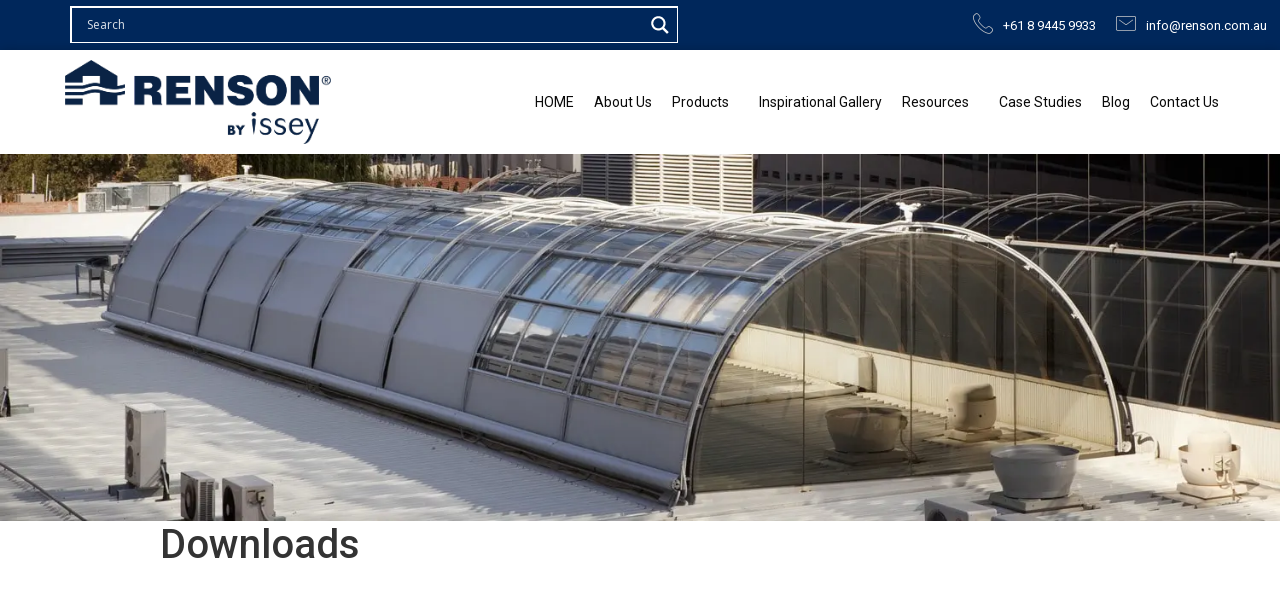

--- FILE ---
content_type: text/html; charset=UTF-8
request_url: https://www.issey.com.au/downloads-old/
body_size: 96136
content:
<!DOCTYPE html><html lang="en-US"><head><meta charset="utf-8"><meta name="viewport" content="width=device-width, initial-scale=1.0"/><script data-cfasync="false" id="ao_optimized_gfonts_config">WebFontConfig={google:{families:["Roboto:100,100italic,200,200italic,300,300italic,400,400italic,500,500italic,600,600italic,700,700italic,800,800italic,900,900italic","Roboto Slab:100,100italic,200,200italic,300,300italic,400,400italic,500,500italic,600,600italic,700,700italic,800,800italic,900,900italic","Open Sans"]},classes:false,events:false,timeout:1500};</script><style data-phast-original-src="https://www.issey.com.au/wp-content/cache/autoptimize/css/autoptimize_7eae69ffbce2bce263f4274bc22a1117.css" data-phast-params='{"ref":"GwWYjTDti4g"}'>.elementor-column-gap-default>.elementor-row>.elementor-column>.elementor-element-populated{padding:10px}@media (min-width:768px) and (max-width:1024px){.elementor-reverse-tablet>.elementor-container>.elementor-row>:nth-child(2){-webkit-box-ordinal-group:10;-ms-flex-order:9;order:9}.elementor-reverse-tablet>.elementor-container>.elementor-row>:nth-child(3){-webkit-box-ordinal-group:9;-ms-flex-order:8;order:8}.elementor-reverse-tablet>.elementor-container>.elementor-row>:nth-child(4){-webkit-box-ordinal-group:8;-ms-flex-order:7;order:7}.elementor-reverse-tablet>.elementor-container>.elementor-row>:nth-child(5){-webkit-box-ordinal-group:7;-ms-flex-order:6;order:6}.elementor-reverse-tablet>.elementor-container>.elementor-row>:nth-child(6){-webkit-box-ordinal-group:6;-ms-flex-order:5;order:5}.elementor-reverse-tablet>.elementor-container>.elementor-row>:nth-child(7){-webkit-box-ordinal-group:5;-ms-flex-order:4;order:4}.elementor-reverse-tablet>.elementor-container>.elementor-row>:nth-child(8){-webkit-box-ordinal-group:4;-ms-flex-order:3;order:3}.elementor-reverse-tablet>.elementor-container>.elementor-row>:nth-child(9){-webkit-box-ordinal-group:3;-ms-flex-order:2;order:2}.elementor-reverse-tablet>.elementor-container>.elementor-row>:nth-child(10){-webkit-box-ordinal-group:2;-ms-flex-order:1;order:1}}@media (max-width:767px){.elementor-reverse-mobile>.elementor-container>.elementor-row>:first-child{-webkit-box-ordinal-group:11;-ms-flex-order:10;order:10}.elementor-reverse-mobile>.elementor-container>.elementor-row>:nth-child(2){-webkit-box-ordinal-group:10;-ms-flex-order:9;order:9}.elementor-reverse-mobile>.elementor-container>.elementor-row>:nth-child(3){-webkit-box-ordinal-group:9;-ms-flex-order:8;order:8}.elementor-reverse-mobile>.elementor-container>.elementor-row>:nth-child(4){-webkit-box-ordinal-group:8;-ms-flex-order:7;order:7}.elementor-reverse-mobile>.elementor-container>.elementor-row>:nth-child(5){-webkit-box-ordinal-group:7;-ms-flex-order:6;order:6}.elementor-reverse-mobile>.elementor-container>.elementor-row>:nth-child(6){-webkit-box-ordinal-group:6;-ms-flex-order:5;order:5}.elementor-reverse-mobile>.elementor-container>.elementor-row>:nth-child(7){-webkit-box-ordinal-group:5;-ms-flex-order:4;order:4}.elementor-reverse-mobile>.elementor-container>.elementor-row>:nth-child(8){-webkit-box-ordinal-group:4;-ms-flex-order:3;order:3}.elementor-reverse-mobile>.elementor-container>.elementor-row>:nth-child(9){-webkit-box-ordinal-group:3;-ms-flex-order:2;order:2}.elementor-reverse-mobile>.elementor-container>.elementor-row>:nth-child(10){-webkit-box-ordinal-group:2;-ms-flex-order:1;order:1}.elementor-column{width:100%}}.dialog-type-lightbox:not(.elementor-popup-modal) .dialog-header,.dialog-type-lightbox:not(.elementor-popup-modal) .dialog-message{text-align:center}.dialog-close-button:not(:hover){opacity:.4}.elementor-templates-modal__header__item>i:not(:hover){color:#a4afb7}.elementor-templates-modal__header__close--skip>i:not(:hover){color:#fff}.elementor-clearfix:after{content:"";display:block;clear:both;width:0;height:0}.elementor{-webkit-hyphens:manual;-ms-hyphens:manual;hyphens:manual}.elementor *,.elementor :after,.elementor :before{-webkit-box-sizing:border-box;box-sizing:border-box}.elementor a{-webkit-box-shadow:none;box-shadow:none;text-decoration:none}.elementor hr{margin:0;background-color:transparent}.elementor img{height:auto;max-width:100%;border:none;-webkit-border-radius:0;border-radius:0;-webkit-box-shadow:none;box-shadow:none}.elementor .elementor-widget:not(.elementor-widget-text-editor):not(.elementor-widget-theme-post-content) figure{margin:0}.elementor embed,.elementor iframe,.elementor object,.elementor video{max-width:100%;width:100%;margin:0;line-height:1;border:none}.elementor .elementor-background-overlay{height:100%;width:100%;top:0;left:0;position:absolute}.elementor-align-center{text-align:center}.elementor-align-center .elementor-button{width:auto}.elementor-align-right{text-align:right}.elementor-align-right .elementor-button{width:auto}@media (max-width:767px){.elementor-mobile-align-center{text-align:center}.elementor-mobile-align-center .elementor-button{width:auto}}:root{--page-title-display:block}h1.entry-title{display:var(--page-title-display)}.elementor-section{position:relative}.elementor-section .elementor-container{display:-webkit-box;display:-ms-flexbox;display:flex;margin-right:auto;margin-left:auto;position:relative}@media (max-width:1024px){.elementor-section .elementor-container{-ms-flex-wrap:wrap;flex-wrap:wrap}}.elementor-section.elementor-section-stretched{position:relative;width:100%}.elementor-row{width:100%;display:-webkit-box;display:-ms-flexbox;display:flex}@media (max-width:1024px){.elementor-row{-ms-flex-wrap:wrap;flex-wrap:wrap}}.elementor-widget-wrap{position:relative;width:100%;-ms-flex-wrap:wrap;flex-wrap:wrap;-ms-flex-line-pack:start;align-content:flex-start}.elementor:not(.elementor-bc-flex-widget) .elementor-widget-wrap{display:-webkit-box;display:-ms-flexbox;display:flex}.elementor-widget-wrap>.elementor-element{width:100%}.elementor-widget{position:relative}.elementor-widget:not(:last-child){margin-bottom:20px}.elementor-widget:not(:last-child).elementor-absolute,.elementor-widget:not(:last-child).elementor-widget__width-auto,.elementor-widget:not(:last-child).elementor-widget__width-initial{margin-bottom:0}.elementor-column{min-height:1px}.elementor-column,.elementor-column-wrap{position:relative;display:-webkit-box;display:-ms-flexbox;display:flex}.elementor-column-wrap{width:100%}.elementor-column-gap-default>.elementor-column>.elementor-element-populated{padding:10px}.elementor-inner-section .elementor-column-gap-no .elementor-element-populated{padding:0}@media (min-width:768px){.elementor-column.elementor-col-10,.elementor-column[data-col="10"]{width:10%}.elementor-column.elementor-col-11,.elementor-column[data-col="11"]{width:11.111%}.elementor-column.elementor-col-12,.elementor-column[data-col="12"]{width:12.5%}.elementor-column.elementor-col-14,.elementor-column[data-col="14"]{width:14.285%}.elementor-column.elementor-col-16,.elementor-column[data-col="16"]{width:16.666%}.elementor-column.elementor-col-20,.elementor-column[data-col="20"]{width:20%}.elementor-column.elementor-col-25,.elementor-column[data-col="25"]{width:25%}.elementor-column.elementor-col-30,.elementor-column[data-col="30"]{width:30%}.elementor-column.elementor-col-33,.elementor-column[data-col="33"]{width:33.333%}.elementor-column.elementor-col-40,.elementor-column[data-col="40"]{width:40%}.elementor-column.elementor-col-50,.elementor-column[data-col="50"]{width:50%}.elementor-column.elementor-col-60,.elementor-column[data-col="60"]{width:60%}.elementor-column.elementor-col-66,.elementor-column[data-col="66"]{width:66.666%}.elementor-column.elementor-col-70,.elementor-column[data-col="70"]{width:70%}.elementor-column.elementor-col-75,.elementor-column[data-col="75"]{width:75%}.elementor-column.elementor-col-80,.elementor-column[data-col="80"]{width:80%}.elementor-column.elementor-col-83,.elementor-column[data-col="83"]{width:83.333%}.elementor-column.elementor-col-90,.elementor-column[data-col="90"]{width:90%}.elementor-column.elementor-col-100,.elementor-column[data-col="100"]{width:100%}}@media (min-width:768px) and (max-width:1024px){.elementor-reverse-tablet>.elementor-container>:nth-child(2){-webkit-box-ordinal-group:10;-ms-flex-order:9;order:9}.elementor-reverse-tablet>.elementor-container>:nth-child(3){-webkit-box-ordinal-group:9;-ms-flex-order:8;order:8}.elementor-reverse-tablet>.elementor-container>:nth-child(4){-webkit-box-ordinal-group:8;-ms-flex-order:7;order:7}.elementor-reverse-tablet>.elementor-container>:nth-child(5){-webkit-box-ordinal-group:7;-ms-flex-order:6;order:6}.elementor-reverse-tablet>.elementor-container>:nth-child(6){-webkit-box-ordinal-group:6;-ms-flex-order:5;order:5}.elementor-reverse-tablet>.elementor-container>:nth-child(7){-webkit-box-ordinal-group:5;-ms-flex-order:4;order:4}.elementor-reverse-tablet>.elementor-container>:nth-child(8){-webkit-box-ordinal-group:4;-ms-flex-order:3;order:3}.elementor-reverse-tablet>.elementor-container>:nth-child(9){-webkit-box-ordinal-group:3;-ms-flex-order:2;order:2}.elementor-reverse-tablet>.elementor-container>:nth-child(10){-webkit-box-ordinal-group:2;-ms-flex-order:1;order:1}}@media (max-width:767px){.elementor-reverse-mobile>.elementor-container>:first-child{-webkit-box-ordinal-group:11;-ms-flex-order:10;order:10}.elementor-reverse-mobile>.elementor-container>:nth-child(2){-webkit-box-ordinal-group:10;-ms-flex-order:9;order:9}.elementor-reverse-mobile>.elementor-container>:nth-child(3){-webkit-box-ordinal-group:9;-ms-flex-order:8;order:8}.elementor-reverse-mobile>.elementor-container>:nth-child(4){-webkit-box-ordinal-group:8;-ms-flex-order:7;order:7}.elementor-reverse-mobile>.elementor-container>:nth-child(5){-webkit-box-ordinal-group:7;-ms-flex-order:6;order:6}.elementor-reverse-mobile>.elementor-container>:nth-child(6){-webkit-box-ordinal-group:6;-ms-flex-order:5;order:5}.elementor-reverse-mobile>.elementor-container>:nth-child(7){-webkit-box-ordinal-group:5;-ms-flex-order:4;order:4}.elementor-reverse-mobile>.elementor-container>:nth-child(8){-webkit-box-ordinal-group:4;-ms-flex-order:3;order:3}.elementor-reverse-mobile>.elementor-container>:nth-child(9){-webkit-box-ordinal-group:3;-ms-flex-order:2;order:2}.elementor-reverse-mobile>.elementor-container>:nth-child(10){-webkit-box-ordinal-group:2;-ms-flex-order:1;order:1}.elementor-column{width:100%}}ul.elementor-icon-list-items.elementor-inline-items{display:-webkit-box;display:-ms-flexbox;display:flex;-ms-flex-wrap:wrap;flex-wrap:wrap}ul.elementor-icon-list-items.elementor-inline-items .elementor-inline-item{word-break:break-word}@media (min-width:1025px){#elementor-device-mode:after{content:"desktop"}}@media (min-width:768px) and (max-width:1024px){#elementor-device-mode:after{content:"tablet"}}@media (max-width:767px){#elementor-device-mode:after{content:"mobile"}}.elementor-field-subgroup:not(.elementor-subgroup-inline) .elementor-field-option{-ms-flex-preferred-size:100%;flex-basis:100%}.elementor-button-align-stretch .elementor-field-type-submit:not(.e-form__buttons__wrapper) .elementor-button{-ms-flex-preferred-size:100%;flex-basis:100%}.elementor-button-align-center .elementor-field-type-submit:not(.e-form__buttons__wrapper) .elementor-button,.elementor-button-align-end .elementor-field-type-submit:not(.e-form__buttons__wrapper) .elementor-button,.elementor-button-align-start .elementor-field-type-submit:not(.e-form__buttons__wrapper) .elementor-button{-ms-flex-preferred-size:initial;flex-basis:auto}@media screen and (max-width:1024px){.elementor-tablet-button-align-stretch .elementor-field-type-submit:not(.e-form__buttons__wrapper) .elementor-button{-ms-flex-preferred-size:100%;flex-basis:100%}.elementor-tablet-button-align-center .elementor-field-type-submit:not(.e-form__buttons__wrapper) .elementor-button,.elementor-tablet-button-align-end .elementor-field-type-submit:not(.e-form__buttons__wrapper) .elementor-button,.elementor-tablet-button-align-start .elementor-field-type-submit:not(.e-form__buttons__wrapper) .elementor-button{-ms-flex-preferred-size:initial;flex-basis:auto}}@media screen and (max-width:767px){.elementor-mobile-button-align-stretch .elementor-field-type-submit:not(.e-form__buttons__wrapper) .elementor-button{-ms-flex-preferred-size:100%;flex-basis:100%}.elementor-mobile-button-align-center .elementor-field-type-submit:not(.e-form__buttons__wrapper) .elementor-button,.elementor-mobile-button-align-end .elementor-field-type-submit:not(.e-form__buttons__wrapper) .elementor-button,.elementor-mobile-button-align-start .elementor-field-type-submit:not(.e-form__buttons__wrapper) .elementor-button{-ms-flex-preferred-size:initial;flex-basis:auto}}.elementor-element .elementor-widget-container{-webkit-transition:background .3s,border .3s,-webkit-border-radius .3s,-webkit-box-shadow .3s;transition:background .3s,border .3s,-webkit-border-radius .3s,-webkit-box-shadow .3s;-o-transition:background .3s,border .3s,border-radius .3s,box-shadow .3s;transition:background .3s,border .3s,border-radius .3s,box-shadow .3s;transition:background .3s,border .3s,border-radius .3s,box-shadow .3s,-webkit-border-radius .3s,-webkit-box-shadow .3s}.elementor-button{display:inline-block;line-height:1;background-color:#818a91;font-size:15px;padding:12px 24px;-webkit-border-radius:3px;border-radius:3px;color:#fff;fill:#fff;text-align:center;-webkit-transition:all .3s;-o-transition:all .3s;transition:all .3s}.elementor-button:focus,.elementor-button:hover,.elementor-button:visited{color:#fff}.elementor-button-content-wrapper{display:-webkit-box;display:-ms-flexbox;display:flex;-webkit-box-pack:center;-ms-flex-pack:center;justify-content:center}.elementor-button-text{-webkit-box-flex:1;-ms-flex-positive:1;flex-grow:1;-webkit-box-ordinal-group:11;-ms-flex-order:10;order:10;display:inline-block}.elementor-button span{text-decoration:inherit}.elementor-widget-divider:not(.elementor-widget-divider--view-line_text):not(.elementor-widget-divider--view-line_icon) .elementor-divider-separator{border-top:var(--divider-border-width) var(--divider-border-style) var(--divider-color)}.elementor-widget-divider--separator-type-pattern.elementor-widget-divider--view-line .elementor-divider-separator,.elementor-widget-divider--separator-type-pattern:not(.elementor-widget-divider--view-line) .elementor-divider-separator:after,.elementor-widget-divider--separator-type-pattern:not(.elementor-widget-divider--view-line) .elementor-divider-separator:before,.elementor-widget-divider--separator-type-pattern:not([class*=elementor-widget-divider--view]) .elementor-divider-separator{width:100%;min-height:var(--divider-pattern-height);-webkit-mask-size:var(--divider-pattern-size) 100%;mask-size:var(--divider-pattern-size) 100%;-webkit-mask-repeat:var(--divider-pattern-repeat);mask-repeat:var(--divider-pattern-repeat);background-color:var(--divider-color);-webkit-mask-image:var(--divider-pattern-url);mask-image:var(--divider-pattern-url)}.elementor-heading-title{padding:0;margin:0;line-height:1}.elementor-widget-heading .elementor-heading-title[class*=elementor-size-]>a{color:inherit;font-size:inherit;line-height:inherit}.elementor-widget.elementor-icon-list--layout-inline .elementor-widget-container{overflow:hidden}.elementor-widget .elementor-icon-list-items.elementor-inline-items{margin-right:-8px;margin-left:-8px}.elementor-widget .elementor-icon-list-items.elementor-inline-items .elementor-icon-list-item{margin-right:8px;margin-left:8px}.elementor-widget .elementor-icon-list-items.elementor-inline-items .elementor-icon-list-item:after{width:auto;left:auto;right:auto;position:relative;height:100%;top:50%;-webkit-transform:translateY(-50%);-ms-transform:translateY(-50%);transform:translateY(-50%);border-top:0;border-bottom:0;border-right:0;border-left-width:1px;border-style:solid;right:-8px}.elementor-widget .elementor-icon-list-items{list-style-type:none;margin:0;padding:0}.elementor-widget .elementor-icon-list-item{margin:0;padding:0;position:relative}.elementor-widget .elementor-icon-list-item:after{position:absolute;bottom:0;width:100%}.elementor-widget .elementor-icon-list-item,.elementor-widget .elementor-icon-list-item a{display:-webkit-box;display:-ms-flexbox;display:flex;-webkit-box-align:start;-ms-flex-align:start;align-items:flex-start}.elementor-widget .elementor-icon-list-icon+.elementor-icon-list-text{-ms-flex-item-align:center;align-self:center;padding-left:5px}.elementor-widget .elementor-icon-list-icon{-ms-flex-negative:0;flex-shrink:0}.elementor-widget .elementor-icon-list-icon i{width:1.25em}.elementor-widget .elementor-icon-list-icon svg{width:1em}.elementor-widget.elementor-list-item-link-full_width a{width:100%}.elementor-widget.elementor-align-center .elementor-icon-list-item,.elementor-widget.elementor-align-center .elementor-icon-list-item a{-webkit-box-pack:center;-ms-flex-pack:center;justify-content:center}.elementor-widget.elementor-align-center .elementor-icon-list-item:after{margin:auto}.elementor-widget.elementor-align-center .elementor-inline-items{-webkit-box-pack:center;-ms-flex-pack:center;justify-content:center}.elementor-widget.elementor-align-right .elementor-icon-list-item,.elementor-widget.elementor-align-right .elementor-icon-list-item a{-webkit-box-pack:end;-ms-flex-pack:end;justify-content:flex-end;text-align:right}.elementor-widget.elementor-align-right .elementor-icon-list-items{-webkit-box-pack:end;-ms-flex-pack:end;justify-content:flex-end}.elementor-widget:not(.elementor-align-right) .elementor-icon-list-item:after{left:0}.elementor-widget:not(.elementor-align-left) .elementor-icon-list-item:after{right:0}@media (max-width:1024px){.elementor-widget:not(.elementor-tablet-align-right) .elementor-icon-list-item:after{left:0}.elementor-widget:not(.elementor-tablet-align-left) .elementor-icon-list-item:after{right:0}}@media (max-width:767px){.elementor-widget.elementor-mobile-align-center .elementor-icon-list-item,.elementor-widget.elementor-mobile-align-center .elementor-icon-list-item a,.elementor-widget.elementor-mobile-align-center .elementor-icon-list-items{-webkit-box-pack:center;-ms-flex-pack:center;justify-content:center}.elementor-widget.elementor-mobile-align-center .elementor-icon-list-item:after{margin:auto}.elementor-widget:not(.elementor-mobile-align-right) .elementor-icon-list-item:after{left:0}.elementor-widget:not(.elementor-mobile-align-left) .elementor-icon-list-item:after{right:0}}.elementor-widget-image{text-align:center}.elementor-widget-image .elementor-image>a,.elementor-widget-image .elementor-image figure>a{display:inline-block}.elementor-widget-image .elementor-image>a img[src$=".svg"],.elementor-widget-image .elementor-image figure>a img[src$=".svg"]{width:48px}.elementor-widget-image .elementor-image img{vertical-align:middle;display:inline-block}.elementor-widget-image-carousel .swiper-container{position:static}.elementor-widget-image-carousel .swiper-container .swiper-slide figure{line-height:inherit}.elementor-widget-image-carousel .swiper-slide{text-align:center}.elementor-widget-social-icons:not(.elementor-grid-0):not(.elementor-grid-tablet-0):not(.elementor-grid-mobile-0) .elementor-grid{display:inline-grid}.elementor-social-icon-facebook{background-color:#3b5998}.elementor-social-icon-instagram{background-color:#262626}.elementor-social-icon-linkedin{background-color:#0077b5}.elementor-social-icon-pinterest{background-color:#bd081c}.elementor-social-icon-youtube{background-color:#cd201f}.elementor--star-style-star_unicode .elementor-star-rating i:not(.elementor-star-empty):before{content:"\002605"}.elementor-widget-text-editor:not(.elementor-drop-cap-view-default) .elementor-drop-cap{margin-top:8px}.elementor-widget-text-editor:not(.elementor-drop-cap-view-default) .elementor-drop-cap-letter{width:1em;height:1em}.elementor-slick-slider[dir=rtl] .slick-slide{float:right}[dir=rtl] .elementor-slick-slider .slick-prev{left:auto;right:-25px}[dir=rtl] .elementor-slick-slider .slick-prev:before{content:"\e89e"}[dir=rtl] .elementor-slick-slider .slick-next{left:-25px;right:auto}[dir=rtl] .elementor-slick-slider .slick-next:before{content:"\e89f"}[dir=rtl] .elementor-slick-slider .slick-arrows-inside .slick-prev{left:auto;right:20px}[dir=rtl] .elementor-slick-slider .slick-arrows-inside .slick-next{left:20px;right:auto}.swiper-container{margin-left:auto;margin-right:auto;position:relative;overflow:hidden;z-index:1}.swiper-container .swiper-slide figure{line-height:0}.swiper-wrapper{position:relative;width:100%;height:100%;z-index:1;display:-webkit-box;display:-ms-flexbox;display:flex;-webkit-transition-property:-webkit-transform;transition-property:-webkit-transform;-o-transition-property:transform;transition-property:transform;transition-property:transform,-webkit-transform;-webkit-box-sizing:content-box;box-sizing:content-box}.swiper-wrapper{-webkit-transform:translateZ(0);transform:translateZ(0)}.swiper-slide{-ms-flex-negative:0;flex-shrink:0;width:100%;height:100%;position:relative}.swiper-image-stretch .swiper-slide .swiper-slide-image{width:100%}@-webkit-keyframes swiper-preloader-spin{to{-webkit-transform:rotate(1turn);transform:rotate(1turn)}}@keyframes swiper-preloader-spin{to{-webkit-transform:rotate(1turn);transform:rotate(1turn)}}.elementor-lightbox .dialog-message:not(.elementor-fit-aspect-ratio){height:100%}.elementor-shape-top:not([data-negative=false]) svg{z-index:-1}.elementor-shape-bottom:not([data-negative=true]) svg{z-index:-1}.elementor-shape[data-negative=false].elementor-shape-bottom,.elementor-shape[data-negative=true].elementor-shape-top{-webkit-transform:rotate(180deg);-ms-transform:rotate(180deg);transform:rotate(180deg)}#left-area ul.elementor-icon-list-items,.elementor .elementor-element ul.elementor-icon-list-items{padding:0}#wpadminbar *{font-style:normal}@media (max-width:767px){.elementor .elementor-hidden-phone{display:none}}ul.hfe-nav-menu,.hfe-nav-menu li,.hfe-nav-menu ul{list-style:none !important;margin:0;padding:0}.hfe-nav-menu li.menu-item{position:relative}.hfe-nav-menu .sub-menu li.menu-item{position:relative;background:inherit}div.hfe-nav-menu{-js-display:flex;display:-webkit-box;display:-webkit-flex;display:-moz-box;display:-ms-flexbox;display:flex;-webkit-box-orient:vertical;-webkit-box-direction:normal;-webkit-flex-direction:column;-moz-box-orient:vertical;-moz-box-direction:normal;-ms-flex-direction:column;flex-direction:column}.hfe-nav-menu__layout-horizontal,.hfe-nav-menu__layout-horizontal .hfe-nav-menu{-js-display:flex;display:-webkit-box;display:-webkit-flex;display:-moz-box;display:-ms-flexbox;display:flex}.hfe-nav-menu__layout-horizontal .hfe-nav-menu{-webkit-flex-wrap:wrap;-ms-flex-wrap:wrap;flex-wrap:wrap}.hfe-nav-menu__layout-horizontal .hfe-nav-menu .sub-menu{position:absolute;top:100%;left:0;z-index:16;visibility:hidden;opacity:0;text-align:left;-webkit-transition:all .3s ease-in;transition:all .3s ease-in}.hfe-nav-menu__layout-horizontal .hfe-nav-menu .menu-item-has-children:hover>.sub-menu,.hfe-nav-menu__layout-horizontal .hfe-nav-menu .menu-item-has-children:focus>.sub-menu{visibility:visible;opacity:1}.hfe-nav-menu .menu-item-has-children .sub-menu{position:absolute;top:100%;left:0;z-index:9999;visibility:hidden;opacity:0}.hfe-nav-menu .menu-item-has-children .menu-item-has-children .sub-menu{top:0;left:100%}.hfe-nav-menu__layout-horizontal .hfe-nav-menu .menu-item-has-children:hover>.sub-menu{visibility:visible;opacity:1;-webkit-transition:all .3s ease-out;transition:all .3s ease-out}.hfe-nav-menu:before,.hfe-nav-menu:after{content:'';display:table;clear:both}.hfe-nav-menu__align-right .hfe-nav-menu{margin-left:auto;-webkit-box-pack:end;-ms-flex-pack:end;-webkit-justify-content:flex-end;-moz-box-pack:end;justify-content:flex-end}.hfe-nav-menu__layout-horizontal .hfe-nav-menu{-js-display:flex;display:-webkit-box;display:-webkit-flex;display:-moz-box;display:-ms-flexbox;display:flex;-webkit-flex-wrap:wrap;-ms-flex-wrap:wrap;flex-wrap:wrap}.hfe-active-menu+nav li:not(:last-child) a.hfe-menu-item,.hfe-active-menu+nav li:not(:last-child) a.hfe-sub-menu-item{border-bottom-width:0}.hfe-nav-menu a.hfe-menu-item,.hfe-nav-menu a.hfe-sub-menu-item{line-height:1;text-decoration:none;-js-display:flex;display:-webkit-box;display:-webkit-flex;display:-moz-box;display:-ms-flexbox;display:flex;-webkit-box-pack:justify;-moz-box-pack:justify;-ms-flex-pack:justify;-webkit-box-shadow:none;box-shadow:none;-webkit-box-align:center;-webkit-align-items:center;-moz-box-align:center;-ms-flex-align:center;align-items:center;-webkit-justify-content:space-between;justify-content:space-between}.hfe-nav-menu a.hfe-menu-item:hover,.hfe-nav-menu a.hfe-sub-menu-item:hover{text-decoration:none}.hfe-nav-menu .sub-menu{min-width:220px;margin:0;z-index:9999}.hfe-nav-menu__layout-horizontal{font-size:0}.hfe-nav-menu__layout-horizontal li.menu-item,.hfe-nav-menu__layout-horizontal>li.menu-item{font-size:medium}.hfe-nav-menu__layout-horizontal .hfe-nav-menu .sub-menu{-webkit-box-shadow:0 4px 10px -2px rgba(0,0,0,.1);box-shadow:0 4px 10px -2px rgba(0,0,0,.1)}.hfe-submenu-icon-arrow .hfe-nav-menu__layout-horizontal .menu-item-has-children ul a .sub-arrow i:before{content:''}.hfe-nav-menu-icon{padding:.35em;border:0 solid}.hfe-nav-menu-icon svg{width:25px;height:25px;line-height:25px;font-size:25px}.hfe-nav-menu-icon i:focus{outline:0}.hfe-has-submenu-container a.hfe-menu-item:focus,.hfe-has-submenu-container a.hfe-sub-menu-item:focus{outline:0}.hfe-nav-menu .menu-item-has-children:focus,.hfe-nav-menu .menu-item-has-children .sub-menu:focus{outline:0}.hfe-nav-menu__submenu-arrow .hfe-menu-toggle:before{font-family:'Font Awesome 5 Free';z-index:1;font-size:inherit;font-weight:inherit;line-height:0}.hfe-nav-menu__toggle{-js-display:flex;display:-webkit-box;display:-webkit-flex;display:-moz-box;display:-ms-flexbox;display:flex;font-size:22px;cursor:pointer;border:0 solid;-webkit-border-radius:3px;border-radius:3px;color:#494c4f;position:relative;line-height:1}.hfe-nav-menu .sub-arrow{font-size:14px;line-height:1;-js-display:flex;display:-webkit-box;display:-webkit-flex;display:-moz-box;display:-ms-flexbox;display:flex;cursor:pointer;margin-top:-10px;margin-bottom:-10px}.hfe-nav-menu__layout-horizontal .hfe-nav-menu .sub-arrow{margin-left:10px}.hfe-layout-horizontal .hfe-nav-menu__toggle{visibility:hidden;opacity:0;display:none}.hfe-nav-menu-icon{display:inline-block;line-height:1;text-align:center}.hfe-nav-menu .menu-item a:before,.hfe-nav-menu .menu-item a:after{display:block;position:absolute;-webkit-transition:.3s;transition:.3s;-webkit-transition-timing-function:cubic-bezier(.58,.3,.005,1);transition-timing-function:cubic-bezier(.58,.3,.005,1)}.hfe-nav-menu .menu-item a.hfe-menu-item:not(:hover):not(:focus):not(.current-menu-item):not(.highlighted):before,.hfe-nav-menu .menu-item a.hfe-menu-item:not(:hover):not(:focus):not(.current-menu-item):not(.highlighted):after{opacity:0}.hfe-nav-menu .menu-item a.hfe-menu-item:hover:before,.hfe-nav-menu .menu-item a.hfe-menu-item:hover:after,.hfe-nav-menu .menu-item a.hfe-menu-item:focus:before,.hfe-nav-menu .menu-item a.hfe-menu-item:focus:after{-webkit-transform:scale(1);-ms-transform:scale(1);transform:scale(1)}.hfe-pointer__double-line.hfe-animation__grow .menu-item.parent a.hfe-menu-item:not(:hover):not(:focus):not(.current-menu-item):not(.highlighted):before,.hfe-pointer__double-line.hfe-animation__grow .menu-item.parent a.hfe-menu-item:not(:hover):not(:focus):not(.current-menu-item):not(.highlighted):after,.hfe-pointer__underline.hfe-animation__grow .menu-item.parent a.hfe-menu-item:not(:hover):not(:focus):not(.current-menu-item):not(.highlighted):before,.hfe-pointer__underline.hfe-animation__grow .menu-item.parent a.hfe-menu-item:not(:hover):not(:focus):not(.current-menu-item):not(.highlighted):after,.hfe-pointer__overline.hfe-animation__grow .menu-item.parent a.hfe-menu-item:not(:hover):not(:focus):not(.current-menu-item):not(.highlighted):before,.hfe-pointer__overline.hfe-animation__grow .menu-item.parent a.hfe-menu-item:not(:hover):not(:focus):not(.current-menu-item):not(.highlighted):after{height:0;width:0;left:50%}.hfe-pointer__double-line.hfe-animation__drop-out .menu-item.parent a.hfe-menu-item:not(:hover):not(:focus):not(.current-menu-item):not(.highlighted):before,.hfe-pointer__underline.hfe-animation__drop-out .menu-item.parent a.hfe-menu-item:not(:hover):not(:focus):not(.current-menu-item):not(.highlighted):before,.hfe-pointer__overline.hfe-animation__drop-out .menu-item.parent a.hfe-menu-item:not(:hover):not(:focus):not(.current-menu-item):not(.highlighted):before{top:10px}.hfe-pointer__double-line.hfe-animation__drop-out .menu-item.parent a.hfe-menu-item:not(:hover):not(:focus):not(.current-menu-item):not(.highlighted):after,.hfe-pointer__underline.hfe-animation__drop-out .menu-item.parent a.hfe-menu-item:not(:hover):not(:focus):not(.current-menu-item):not(.highlighted):after,.hfe-pointer__overline.hfe-animation__drop-out .menu-item.parent a.hfe-menu-item:not(:hover):not(:focus):not(.current-menu-item):not(.highlighted):after{bottom:10px}.hfe-pointer__double-line.hfe-animation__drop-in .menu-item.parent a.hfe-menu-item:not(:hover):not(:focus):not(.current-menu-item):not(.highlighted):before,.hfe-pointer__underline.hfe-animation__drop-in .menu-item.parent a.hfe-menu-item:not(:hover):not(:focus):not(.current-menu-item):not(.highlighted):before,.hfe-pointer__overline.hfe-animation__drop-in .menu-item.parent a.hfe-menu-item:not(:hover):not(:focus):not(.current-menu-item):not(.highlighted):before{top:-10px}.hfe-pointer__double-line.hfe-animation__drop-in .menu-item.parent a.hfe-menu-item:not(:hover):not(:focus):not(.current-menu-item):not(.highlighted):after,.hfe-pointer__underline.hfe-animation__drop-in .menu-item.parent a.hfe-menu-item:not(:hover):not(:focus):not(.current-menu-item):not(.highlighted):after,.hfe-pointer__overline.hfe-animation__drop-in .menu-item.parent a.hfe-menu-item:not(:hover):not(:focus):not(.current-menu-item):not(.highlighted):after{bottom:-10px}.hfe-pointer__double-line.hfe-animation__slide .menu-item.parent a.hfe-menu-item:not(:hover):not(:focus):not(.current-menu-item):not(.highlighted):before,.hfe-pointer__overline.hfe-animation__slide .menu-item.parent a.hfe-menu-item:not(:hover):not(:focus):not(.current-menu-item):not(.highlighted):before{width:10px;left:-20px}.hfe-pointer__double-line.hfe-animation__slide .menu-item.parent a.hfe-menu-item:not(:hover):not(:focus):not(.current-menu-item):not(.highlighted):after,.hfe-pointer__underline.hfe-animation__slide .menu-item.parent a.hfe-menu-item:not(:hover):not(:focus):not(.current-menu-item):not(.highlighted):after{width:10px;left:-webkit-calc(100% + 20px);left:calc(100% + 20px)}.hfe-pointer__framed.hfe-animation__grow .menu-item.parent a.hfe-menu-item:not(:hover):not(:focus):not(.current-menu-item):not(.highlighted):before{-webkit-transform:scale(.75);-ms-transform:scale(.75);transform:scale(.75)}.hfe-pointer__framed.hfe-animation__shrink .menu-item.parent a.hfe-menu-item:not(:hover):not(:focus):not(.current-menu-item):not(.highlighted):before{-webkit-transform:scale(1.25);-ms-transform:scale(1.25);transform:scale(1.25)}.hfe-pointer__background.hfe-animation__shrink .menu-item.parent a.hfe-menu-item:not(:hover):not(:focus):not(.current-menu-item):not(.highlighted):before{-webkit-transform:scale(1.2);-ms-transform:scale(1.2);transform:scale(1.2);-webkit-transition:.3s;transition:.3s}.hfe-pointer__background.hfe-animation__sweep-left .menu-item.parent a.hfe-menu-item:not(:hover):not(:focus):not(.current-menu-item):not(.highlighted):before{left:100%}.hfe-pointer__background.hfe-animation__sweep-right .menu-item.parent a.hfe-menu-item:not(:hover):not(:focus):not(.current-menu-item):not(.highlighted):before{right:100%}.hfe-pointer__background.hfe-animation__sweep-up .menu-item.parent a.hfe-menu-item:not(:hover):not(:focus):not(.current-menu-item):not(.highlighted):before{top:100%}.hfe-pointer__background.hfe-animation__sweep-down .menu-item.parent a.hfe-menu-item:not(:hover):not(:focus):not(.current-menu-item):not(.highlighted):before{bottom:100%}.hfe-pointer__background.hfe-animation__shutter-out-vertical .menu-item.parent a.hfe-menu-item:not(:hover):not(:focus):not(.current-menu-item):not(.highlighted):before{bottom:50%;top:50%}.hfe-pointer__background.hfe-animation__shutter-out-horizontal .menu-item.parent a.hfe-menu-item:not(:hover):not(:focus):not(.current-menu-item):not(.highlighted):before{right:50%;left:50%}.elementor-widget-navigation-menu:not(.hfe-nav-menu__align-justify):not(.hfe-menu-item-space-between) a.hfe-menu-item.elementor-button{display:inline-flex}.hfe-nav-menu li.elementor-button-wrapper{align-self:center}@media only screen and (max-width:1024px){.hfe-nav-menu__breakpoint-mobile .hfe-nav-menu__layout-horizontal .hfe-nav-menu .menu-item-has-children:hover>.sub-menu{visibility:hidden;opacity:0;-webkit-transition:none;transition:none}.hfe-nav-menu .sub-menu{min-width:auto;margin:0}.elementor-widget-hfe-nav-menu.hfe-nav-menu__breakpoint-tablet .hfe-nav-menu-layout:not(.hfe-pointer__framed) .menu-item.parent a.hfe-menu-item:after,.elementor-widget-hfe-nav-menu.hfe-nav-menu__breakpoint-tablet .hfe-nav-menu-layout:not(.hfe-pointer__framed) .menu-item.parent a.hfe-menu-item:before{background-color:unset!important}}@media only screen and (max-width:767px){.hfe-nav-menu__breakpoint-mobile .hfe-nav-menu__layout-horizontal li.menu-item,.hfe-nav-menu__breakpoint-mobile .hfe-nav-menu{width:100%}.hfe-nav-menu__breakpoint-mobile .hfe-nav-menu__layout-horizontal .sub-menu{position:relative;height:0;top:0}.hfe-nav-menu .sub-menu{min-width:auto;margin:0}.hfe-nav-menu__breakpoint-mobile .hfe-nav-menu__layout-horizontal .hfe-nav-menu .menu-item-has-children:hover>.sub-menu{visibility:hidden;opacity:0;-webkit-transition:none;transition:none}.hfe-nav-menu__breakpoint-mobile .hfe-layout-horizontal .hfe-nav-menu__toggle{visibility:visible;opacity:1;display:block}.hfe-nav-menu__breakpoint-mobile .hfe-nav-menu__layout-horizontal{visibility:hidden;opacity:0;height:0}.hfe-nav-menu__breakpoint-mobile .hfe-nav-menu__layout-horizontal .sub-menu{visibility:hidden;opacity:0}.hfe-nav-menu__breakpoint-mobile .hfe-nav-menu__layout-horizontal .hfe-nav-menu{visibility:hidden;opacity:0}.hfe-nav-menu__breakpoint-mobile .hfe-nav-menu__layout-horizontal{visibility:hidden;opacity:0;height:0}.hfe-nav-menu__breakpoint-mobile .hfe-nav-menu__layout-horizontal .menu-item-has-children .menu-item-has-children .sub-menu{top:0;left:0}.hfe-nav-menu__breakpoint-mobile.hfe-submenu-icon-arrow .hfe-nav-menu__layout-horizontal .menu-item-has-children ul a .sub-arrow i:before{content:''}.hfe-nav-menu__breakpoint-mobile .hfe-menu-toggle:hover{border:1px dotted}.hfe-nav-menu__breakpoint-mobile .hfe-menu-toggle{border:1px dotted transparent}.hfe-nav-menu__breakpoint-mobile .hfe-nav-menu .sub-menu{-webkit-box-shadow:none;box-shadow:none}.hfe-nav-menu__breakpoint-mobile .hfe-nav-menu__layout-horizontal .hfe-nav-menu .sub-arrow{padding:10px}.hfe-nav-menu__breakpoint-mobile .sub-menu{left:0 !important;width:auto !important}.elementor-widget-hfe-nav-menu.hfe-nav-menu__breakpoint-tablet .hfe-nav-menu-layout:not(.hfe-pointer__framed) .menu-item.parent a.hfe-menu-item:after,.elementor-widget-hfe-nav-menu.hfe-nav-menu__breakpoint-mobile .hfe-nav-menu-layout:not(.hfe-pointer__framed) .menu-item.parent a.hfe-menu-item:after,.elementor-widget-hfe-nav-menu.hfe-nav-menu__breakpoint-tablet .hfe-nav-menu-layout:not(.hfe-pointer__framed) .menu-item.parent a.hfe-menu-item:before,.elementor-widget-hfe-nav-menu.hfe-nav-menu__breakpoint-mobile .hfe-nav-menu-layout:not(.hfe-pointer__framed) .menu-item.parent a.hfe-menu-item:before{background-color:unset!important}}.elementor-widget-hfe-cart:not(.hfe-menu-cart--show-subtotal-yes) .hfe-menu-cart__toggle .elementor-button-text{display:none}.hfe-menu-cart--items-indicator-bubble .hfe-menu-cart__toggle .elementor-button-icon[data-counter]:before{content:attr(data-counter);display:block;position:absolute;min-width:1.6em;height:1.6em;line-height:1.5em;top:-.7em;right:-.7em;border-radius:100%;color:#fff;background-color:#d9534f;text-align:center;font-size:10px}.hfe-menu-cart--items-indicator-plain .hfe-menu-cart__toggle .elementor-button-icon[data-counter]:before{content:attr(data-counter);display:inline-block;font-weight:400}.hfe-menu-cart--empty-indicator-hide .hfe-menu-cart__toggle .elementor-button .elementor-button-icon[data-counter]:before{content:none;display:none}.hfe-search-button-wrapper input[type=search]{border:0;padding:10px;cursor:pointer;border-radius:0;transition:all .5s;box-sizing:border-box;outline:none}.hfe-search-button-wrapper input[type=search]:focus{cursor:auto;border:none;box-shadow:none}.hfe-search-button-wrapper input[type=search]::-webkit-search-decoration,.hfe-search-button-wrapper input[type=search]::-webkit-search-cancel-button,.hfe-search-button-wrapper input[type=search]::-webkit-search-results-button,.hfe-search-button-wrapper input[type=search]::-webkit-search-results-decoration{display:none}.hfe-pointer__double-line.hfe-animation__slide .menu-item.parent.current-menu-item a.hfe-menu-item:not(:hover):not(:focus):not(.current-menu-item):not(.highlighted):after,.hfe-pointer__double-line.hfe-animation__slide .menu-item.parent.current-menu-item a.hfe-menu-item:not(:hover):not(:focus):not(.current-menu-item):not(.highlighted):before,.hfe-pointer__underline.hfe-animation__slide .menu-item.parent.current-menu-item a.hfe-menu-item:not(:hover):not(:focus):not(.current-menu-item):not(.highlighted):after,.hfe-pointer__overline.hfe-animation__slide .menu-item.parent.current-menu-item a.hfe-menu-item:not(:hover):not(:focus):not(.current-menu-item):not(.highlighted):before,.hfe-pointer__overline.hfe-animation__fade .menu-item.parent.current-menu-item a.hfe-menu-item:not(:hover):not(:focus):not(.current-menu-item):not(.highlighted):before{width:100%;left:0;opacity:1}.hfe-pointer__double-line.hfe-animation__drop-out .menu-item.parent.current-menu-item a.hfe-menu-item:not(:hover):not(:focus):not(.current-menu-item):not(.highlighted):after,.hfe-pointer__underline.hfe-animation__drop-out .menu-item.parent.current-menu-item a.hfe-menu-item:not(:hover):not(:focus):not(.current-menu-item):not(.highlighted):after,.hfe-pointer__overline.hfe-animation__drop-out .menu-item.parent.current-menu-item a.hfe-menu-item:not(:hover):not(:focus):not(.current-menu-item):not(.highlighted):after,.hfe-pointer__double-line.hfe-animation__drop-in .menu-item.parent.current-menu-item a.hfe-menu-item:not(:hover):not(:focus):not(.current-menu-item):not(.highlighted):after,.hfe-pointer__underline.hfe-animation__drop-in .menu-item.parent.current-menu-item a.hfe-menu-item:not(:hover):not(:focus):not(.current-menu-item):not(.highlighted):after,.hfe-pointer__overline.hfe-animation__drop-in .menu-item.parent.current-menu-item a.hfe-menu-item:not(:hover):not(:focus):not(.current-menu-item):not(.highlighted):after{bottom:0;opacity:1}.hfe-pointer__double-line.hfe-animation__drop-out .menu-item.parent.current-menu-item a.hfe-menu-item:not(:hover):not(:focus):not(.current-menu-item):not(.highlighted):before,.hfe-pointer__underline.hfe-animation__drop-out .menu-item.parent.current-menu-item a.hfe-menu-item:not(:hover):not(:focus):not(.current-menu-item):not(.highlighted):before,.hfe-pointer__overline.hfe-animation__drop-out .menu-item.parent.current-menu-item a.hfe-menu-item:not(:hover):not(:focus):not(.current-menu-item):not(.highlighted):before,.hfe-pointer__double-line.hfe-animation__drop-in .menu-item.parent.current-menu-item a.hfe-menu-item:not(:hover):not(:focus):not(.current-menu-item):not(.highlighted):before,.hfe-pointer__underline.hfe-animation__drop-in .menu-item.parent.current-menu-item a.hfe-menu-item:not(:hover):not(:focus):not(.current-menu-item):not(.highlighted):before,.hfe-pointer__overline.hfe-animation__drop-in .menu-item.parent.current-menu-item a.hfe-menu-item:not(:hover):not(:focus):not(.current-menu-item):not(.highlighted):before{top:0;opacity:1}.hfe-pointer__double-line.hfe-animation__grow .menu-item.parent.current-menu-item a.hfe-menu-item:not(:hover):not(:focus):not(.current-menu-item):not(.highlighted):before,.hfe-pointer__double-line.hfe-animation__grow .menu-item.parent.current-menu-item a.hfe-menu-item:not(:hover):not(:focus):not(.current-menu-item):not(.highlighted):after,.hfe-pointer__underline.hfe-animation__grow .menu-item.parent.current-menu-item a.hfe-menu-item:not(:hover):not(:focus):not(.current-menu-item):not(.highlighted):before,.hfe-pointer__underline.hfe-animation__grow .menu-item.parent.current-menu-item a.hfe-menu-item:not(:hover):not(:focus):not(.current-menu-item):not(.highlighted):after,.hfe-pointer__overline.hfe-animation__grow .menu-item.parent.current-menu-item a.hfe-menu-item:not(:hover):not(:focus):not(.current-menu-item):not(.highlighted):before,.hfe-pointer__overline.hfe-animation__grow .menu-item.parent.current-menu-item a.hfe-menu-item:not(:hover):not(:focus):not(.current-menu-item):not(.highlighted):after{height:3px;width:100%;left:0;opacity:1}.hfe-pointer__framed.hfe-animation__grow .menu-item.parent.current-menu-item a.hfe-menu-item:not(:hover):not(:focus):not(.current-menu-item):not(.highlighted):before,.hfe-pointer__framed.hfe-animation__shrink .menu-item.parent.current-menu-item a.hfe-menu-item:not(:hover):not(:focus):not(.current-menu-item):not(.highlighted):before{opacity:1;-webkit-transform:scale(1);-ms-transform:scale(1);transform:scale(1)}.hfe-pointer__framed.hfe-animation__fade .menu-item.parent.current-menu-item a.hfe-menu-item:not(:hover):not(:focus):not(.current-menu-item):not(.highlighted):before,.hfe-pointer__framed.hfe-animation__draw .menu-item.parent.current-menu-item a.hfe-menu-item:before,.hfe-pointer__underline.hfe-animation__fade .menu-item.parent.current-menu-item a.hfe-menu-item:not(:hover):not(:focus):not(.current-menu-item):not(.highlighted):after,.hfe-pointer__double-line.hfe-animation__fade .menu-item.parent.current-menu-item a.hfe-menu-item:not(:hover):not(:focus):not(.current-menu-item):not(.highlighted):before,.hfe-pointer__double-line.hfe-animation__fade .menu-item.parent.current-menu-item a.hfe-menu-item:not(:hover):not(:focus):not(.current-menu-item):not(.highlighted):after{opacity:1}.hfe-pointer__framed.hfe-animation__corners .menu-item.parent.current-menu-item a.hfe-menu-item:not(:hover):not(:focus):not(.current-menu-item):not(.highlighted):before,.hfe-pointer__framed.hfe-animation__corners .menu-item.parent.current-menu-item a.hfe-menu-item:not(:hover):not(:focus):not(.current-menu-item):not(.highlighted):after,.hfe-pointer__framed.hfe-animation__draw .menu-item.parent.current-menu-item a.hfe-menu-item:not(:hover):not(:focus):not(.current-menu-item):not(.highlighted):before,.hfe-pointer__framed.hfe-animation__draw .menu-item.parent.current-menu-item a.hfe-menu-item:not(:hover):not(:focus):not(.current-menu-item):not(.highlighted):after{border-width:3px;width:100%;opacity:1;height:100%}:root{--bdt-breakpoint-s:640px;--bdt-breakpoint-m:960px;--bdt-breakpoint-l:1200px;--bdt-breakpoint-xl:1600px}[class*=bdt-divider]{border:none;margin-bottom:20px}*+[class*=bdt-divider]{margin-top:20px}.bdt-list>:nth-child(n+2),.bdt-list>*>ul{margin-top:10px}[class*=bdt-list]>:before{content:'';position:relative;left:-30px;width:30px;height:1.5em;margin-bottom:-1.5em;display:list-item;list-style-position:inside;text-align:right}.bdt-list-divider>:nth-child(n+2){margin-top:10px;padding-top:10px;border-top:1px solid rgba(214,214,214,.49)}.bdt-list-striped>:nth-of-type(odd){background:#f8f8f8}.bdt-list-striped>:nth-child(n+2){margin-top:0}.bdt-list-large>:nth-child(n+2),.bdt-list-large>*>ul{margin-top:20px}.bdt-list-collapse>:nth-child(n+2),.bdt-list-collapse>*>ul{margin-top:0}.bdt-list-large.bdt-list-divider>:nth-child(n+2){margin-top:20px;padding-top:20px}.bdt-list-collapse.bdt-list-divider>:nth-child(n+2){margin-top:0;padding-top:0}.bdt-list-large.bdt-list-striped>:nth-child(n+2),.bdt-list-collapse.bdt-list-striped>:nth-child(n+2){margin-top:0}.bdt-description-list>dt:nth-child(n+2){margin-top:20px}.bdt-description-list-divider>dt:nth-child(n+2){margin-top:20px;padding-top:20px;border-top:1px solid rgba(214,214,214,.49)}.bdt-table-divider>tr:not(:first-child),.bdt-table-divider>:not(:first-child)>tr,.bdt-table-divider>:first-child>tr:not(:first-child){border-top:1px solid rgba(214,214,214,.49)}.bdt-table-striped>tr:nth-of-type(odd),.bdt-table-striped tbody tr:nth-of-type(odd){background:#f8f8f8}@media (max-width:959px){.bdt-table-responsive th:not(:first-child):not(.bdt-table-link),.bdt-table-responsive td:not(:first-child):not(.bdt-table-link),.bdt-table-responsive .bdt-table-link:not(:first-child)>a{padding-top:5px !important}.bdt-table-responsive th:not(:last-child):not(.bdt-table-link),.bdt-table-responsive td:not(:last-child):not(.bdt-table-link),.bdt-table-responsive .bdt-table-link:not(:last-child)>a{padding-bottom:5px !important}}button.bdt-icon:not(:disabled){cursor:pointer}.bdt-icon:not(.bdt-preserve) [fill*='#']:not(.bdt-preserve){fill:currentcolor}.bdt-icon:not(.bdt-preserve) [stroke*='#']:not(.bdt-preserve){stroke:currentcolor}.bdt-range:not(:disabled)::-webkit-slider-thumb{cursor:pointer}.bdt-range:not(:disabled)::-moz-range-thumb{cursor:pointer}.bdt-range:not(:disabled)::-ms-thumb{cursor:pointer}.bdt-input[type=search]::-webkit-search-cancel-button,.bdt-input[type=search]::-webkit-search-decoration{-webkit-appearance:none}.bdt-input[type=number]::-webkit-inner-spin-button,.bdt-input[type=number]::-webkit-outer-spin-button{height:auto}.bdt-radio:not(:disabled),.bdt-checkbox:not(:disabled){cursor:pointer}.bdt-input,.bdt-select:not([multiple]):not([size]){height:40px;vertical-align:middle;display:inline-block}.bdt-input:not(input),.bdt-select:not(select){line-height:40px}.bdt-form-small:not(textarea):not([multiple]):not([size]){height:30px;padding-left:8px;padding-right:8px}.bdt-form-small:not(select):not(input):not(textarea){line-height:30px}.bdt-form-large:not(textarea):not([multiple]):not([size]){height:55px;padding-left:12px;padding-right:12px}.bdt-form-large:not(select):not(input):not(textarea){line-height:55px}.bdt-select:not([multiple]):not([size]){-webkit-appearance:none;-moz-appearance:none;padding-right:20px;background-image:url("data:image/svg+xml;charset=UTF-8,%3Csvg%20width%3D%2224%22%20height%3D%2216%22%20viewBox%3D%220%200%2024%2016%22%20xmlns%3D%22http%3A%2F%2Fwww.w3.org%2F2000%2Fsvg%22%3E%0D%0A%20%20%20%20%3Cpolygon%20fill%3D%22%23666%22%20points%3D%2212%201%209%206%2015%206%22%20%2F%3E%0D%0A%20%20%20%20%3Cpolygon%20fill%3D%22%23666%22%20points%3D%2212%2013%209%208%2015%208%22%20%2F%3E%0D%0A%3C%2Fsvg%3E%0D%0A");background-repeat:no-repeat;background-position:100% 50%}.bdt-select:not([multiple]):not([size])::-ms-expand{display:none}.bdt-select:not([multiple]):not([size]) option{color:#444}.bdt-select:not([multiple]):not([size]):disabled{background-image:url("data:image/svg+xml;charset=UTF-8,%3Csvg%20width%3D%2224%22%20height%3D%2216%22%20viewBox%3D%220%200%2024%2016%22%20xmlns%3D%22http%3A%2F%2Fwww.w3.org%2F2000%2Fsvg%22%3E%0D%0A%20%20%20%20%3Cpolygon%20fill%3D%22%23999%22%20points%3D%2212%201%209%206%2015%206%22%20%2F%3E%0D%0A%20%20%20%20%3Cpolygon%20fill%3D%22%23999%22%20points%3D%2212%2013%209%208%2015%208%22%20%2F%3E%0D%0A%3C%2Fsvg%3E%0D%0A")}.bdt-form-custom select,.bdt-form-custom input[type=file]{position:absolute;top:0;z-index:1;width:100%;height:100%;left:0;-webkit-appearance:none;opacity:0;cursor:pointer}.bdt-form-custom input[type=file]{font-size:500px;overflow:hidden}.bdt-form-icon:not(a):not(button):not(input){pointer-events:none}.bdt-form-icon:not(.bdt-form-icon-flip)~.bdt-input{padding-left:40px !important}.bdt-button:not(:disabled){cursor:pointer}.bdt-grid-divider>:not(.bdt-first-column):before{content:"";position:absolute;top:0;bottom:0;border-left:1px solid rgba(214,214,214,.49)}.bdt-grid-divider>:not(.bdt-first-column):before{left:30px}@media (min-width:1200px){.bdt-grid-divider>:not(.bdt-first-column):before{left:40px}}.bdt-grid-divider.bdt-grid-small>:not(.bdt-first-column):before,.bdt-grid-divider.bdt-grid-column-small>:not(.bdt-first-column):before{left:15px}.bdt-grid-divider.bdt-grid-medium>:not(.bdt-first-column):before,.bdt-grid-divider.bdt-grid-column-medium>:not(.bdt-first-column):before{left:30px}.bdt-grid-divider.bdt-grid-large>:not(.bdt-first-column):before,.bdt-grid-divider.bdt-grid-column-large>:not(.bdt-first-column):before{left:40px}@media (min-width:1200px){.bdt-grid-divider.bdt-grid-large>:not(.bdt-first-column):before,.bdt-grid-divider.bdt-grid-column-large>:not(.bdt-first-column):before{left:70px}}.bdt-grid-match>*>:not([class*=bdt-width]),.bdt-grid-item-match>:not([class*=bdt-width]){box-sizing:border-box;width:100%;flex:auto}.bdt-card-hover:not(.bdt-card-default):not(.bdt-card-primary):not(.bdt-card-secondary):hover{background:#f8f8f8}@keyframes bdt-spinner-rotate{0%{transform:rotate(0deg)}100%{transform:rotate(270deg)}}@keyframes bdt-spinner-dash{0%{stroke-dashoffset:88px}50%{stroke-dashoffset:22px;transform:rotate(135deg)}100%{stroke-dashoffset:88px;transform:rotate(450deg)}}.bdt-comment-list>:nth-child(n+2){margin-top:70px}.bdt-comment-list .bdt-comment~ul>:nth-child(n+2){margin-top:70px}.bdt-search .bdt-search-icon:not(a):not(button):not(input){pointer-events:none}.bdt-search-default .bdt-search-icon:not(.bdt-search-icon-flip)~.bdt-search-input{padding-left:40px}.bdt-search-navbar .bdt-search-icon:not(.bdt-search-icon-flip)~.bdt-search-input{padding-left:40px}.bdt-search-large .bdt-search-icon:not(.bdt-search-icon-flip)~.bdt-search-input{padding-left:80px}.bdt-nav-header:not(:first-child){margin-top:20px}.bdt-navbar-container:not(.bdt-navbar-transparent){background:#f8f8f8}.bdt-navbar-center:not(:only-child){position:absolute;top:50%;left:50%;transform:translate(-50%,-50%);width:max-content;box-sizing:border-box;z-index:990}[class*=bdt-navbar-center-]{width:max-content;box-sizing:border-box}[class*=bdt-navbar-dropdown-top]{margin-top:0}[class*=bdt-navbar-dropdown-bottom]{margin-top:0}[class*=bdt-navbar-dropdown-left]{margin-left:0}[class*=bdt-navbar-dropdown-right]{margin-left:0}.bdt-navbar-dropdown-width-2:not(.bdt-navbar-dropdown-stack){width:400px}.bdt-navbar-dropdown-width-3:not(.bdt-navbar-dropdown-stack){width:600px}.bdt-navbar-dropdown-width-4:not(.bdt-navbar-dropdown-stack){width:800px}.bdt-navbar-dropdown-width-5:not(.bdt-navbar-dropdown-stack){width:1000px}.bdt-subnav-divider>:nth-child(n+2):not(.bdt-first-column):before{border-left-color:rgba(214,214,214,.49)}.bdt-breadcrumb>:last-child>span,.bdt-breadcrumb>:last-child>a:not([href]){color:#666}.bdt-breadcrumb>:nth-child(n+2):not(.bdt-first-column):before{content:"/";display:inline-block;margin:0 20px;font-size:.875rem;color:#999}.bdt-accordion>:nth-child(n+2){margin-top:20px}[class*=bdt-drop-top]{margin-top:-20px}[class*=bdt-drop-bottom]{margin-top:20px}[class*=bdt-drop-left]{margin-left:-20px}[class*=bdt-drop-right]{margin-left:20px}[class*=bdt-dropdown-top]{margin-top:-10px}[class*=bdt-dropdown-bottom]{margin-top:10px}[class*=bdt-dropdown-left]{margin-left:-10px}[class*=bdt-dropdown-right]{margin-left:10px}[class*=bdt-modal-close-]{position:absolute;z-index:1010;top:10px;right:10px;padding:5px}[class*=bdt-modal-close-]:first-child+*{margin-top:0}.bdt-lightbox-items>*>:not(iframe){width:auto;height:auto}.bdt-slideshow-items>:not(.bdt-active){display:none}.bdt-slider-items:not(.bdt-grid){display:flex;margin:0;padding:0;list-style:none;-webkit-touch-callout:none}.bdt-sticky[class*=bdt-animation-]{animation-duration:.2s}:not(.bdt-offcanvas-flip).bdt-offcanvas-container-animation{left:270px}@media (min-width:960px){:not(.bdt-offcanvas-flip).bdt-offcanvas-container-animation{left:350px}}.bdt-switcher>:not(.bdt-active){display:none}:root{--bdt-leader-fill-content:.}[class*=bdt-tooltip-top]{margin-top:-10px}[class*=bdt-tooltip-bottom]{margin-top:10px}[class*=bdt-tooltip-left]{margin-left:-10px}[class*=bdt-tooltip-right]{margin-left:10px}[class*=bdt-animation-]{animation-duration:.5s;animation-timing-function:ease-out;animation-fill-mode:both}.bdt-animation-toggle:not(:hover):not(:focus) [class*=bdt-animation-]{animation-name:none}@keyframes bdt-fade{0%{opacity:0}100%{opacity:1}}@keyframes bdt-fade-top{0%{opacity:0;transform:translateY(-100%)}100%{opacity:1;transform:translateY(0)}}@keyframes bdt-fade-bottom{0%{opacity:0;transform:translateY(100%)}100%{opacity:1;transform:translateY(0)}}@keyframes bdt-fade-left{0%{opacity:0;transform:translateX(-100%)}100%{opacity:1;transform:translateX(0)}}@keyframes bdt-fade-right{0%{opacity:0;transform:translateX(100%)}100%{opacity:1;transform:translateX(0)}}@keyframes bdt-fade-top-small{0%{opacity:0;transform:translateY(-10px)}100%{opacity:1;transform:translateY(0)}}@keyframes bdt-fade-bottom-small{0%{opacity:0;transform:translateY(10px)}100%{opacity:1;transform:translateY(0)}}@keyframes bdt-fade-left-small{0%{opacity:0;transform:translateX(-10px)}100%{opacity:1;transform:translateX(0)}}@keyframes bdt-fade-right-small{0%{opacity:0;transform:translateX(10px)}100%{opacity:1;transform:translateX(0)}}@keyframes bdt-fade-top-medium{0%{opacity:0;transform:translateY(-50px)}100%{opacity:1;transform:translateY(0)}}@keyframes bdt-fade-bottom-medium{0%{opacity:0;transform:translateY(50px)}100%{opacity:1;transform:translateY(0)}}@keyframes bdt-fade-left-medium{0%{opacity:0;transform:translateX(-50px)}100%{opacity:1;transform:translateX(0)}}@keyframes bdt-fade-right-medium{0%{opacity:0;transform:translateX(50px)}100%{opacity:1;transform:translateX(0)}}@keyframes bdt-fade-scale-02{0%{opacity:0;transform:scale(.2)}100%{opacity:1;transform:scale(1)}}@keyframes bdt-fade-scale-18{0%{opacity:0;transform:scale(1.8)}100%{opacity:1;transform:scale(1)}}@keyframes bdt-scale-kenburns{0%{transform:scale(1)}100%{transform:scale(1.2)}}@keyframes bdt-shake{0%,100%{transform:translateX(0)}10%{transform:translateX(-9px)}20%{transform:translateX(8px)}30%{transform:translateX(-7px)}40%{transform:translateX(6px)}50%{transform:translateX(-5px)}60%{transform:translateX(4px)}70%{transform:translateX(-3px)}80%{transform:translateX(2px)}90%{transform:translateX(-1px)}}@keyframes bdt-stroke{0%{stroke-dashoffset:var(--bdt-animation-stroke)}100%{stroke-dashoffset:0}}[class*=bdt-child-width]>*{box-sizing:border-box;width:100%}.bdt-child-width-expand>:not([class*=bdt-width]){flex:1;min-width:1px}@media (min-width:640px){.bdt-child-width-1-1\@s>*{width:100%}.bdt-child-width-1-2\@s>*{width:50%}.bdt-child-width-1-3\@s>*{width:calc(100%*1/3.001)}.bdt-child-width-1-4\@s>*{width:25%}.bdt-child-width-1-5\@s>*{width:20%}.bdt-child-width-1-6\@s>*{width:calc(100%*1/6.001)}.bdt-child-width-auto\@s>*{width:auto}.bdt-child-width-expand\@s>:not([class*=bdt-width]){flex:1;min-width:1px}}@media (min-width:960px){.bdt-child-width-1-1\@m>*{width:100%}.bdt-child-width-1-2\@m>*{width:50%}.bdt-child-width-1-3\@m>*{width:calc(100%*1/3.001)}.bdt-child-width-1-4\@m>*{width:25%}.bdt-child-width-1-5\@m>*{width:20%}.bdt-child-width-1-6\@m>*{width:calc(100%*1/6.001)}.bdt-child-width-auto\@m>*{width:auto}.bdt-child-width-expand\@m>:not([class*=bdt-width]){flex:1;min-width:1px}}@media (min-width:1200px){.bdt-child-width-1-1\@l>*{width:100%}.bdt-child-width-1-2\@l>*{width:50%}.bdt-child-width-1-3\@l>*{width:calc(100%*1/3.001)}.bdt-child-width-1-4\@l>*{width:25%}.bdt-child-width-1-5\@l>*{width:20%}.bdt-child-width-1-6\@l>*{width:calc(100%*1/6.001)}.bdt-child-width-auto\@l>*{width:auto}.bdt-child-width-expand\@l>:not([class*=bdt-width]){flex:1;min-width:1px}}@media (min-width:1600px){.bdt-child-width-1-1\@xl>*{width:100%}.bdt-child-width-1-2\@xl>*{width:50%}.bdt-child-width-1-3\@xl>*{width:calc(100%*1/3.001)}.bdt-child-width-1-4\@xl>*{width:25%}.bdt-child-width-1-5\@xl>*{width:20%}.bdt-child-width-1-6\@xl>*{width:calc(100%*1/6.001)}.bdt-child-width-auto\@xl>*{width:auto}.bdt-child-width-expand\@xl>:not([class*=bdt-width]){flex:1;min-width:1px}}[class*=bdt-width]{box-sizing:border-box;width:100%;max-width:100%}@media (min-width:640px){.bdt-width-1-1\@s{width:100%}.bdt-width-1-2\@s{width:50%}.bdt-width-1-3\@s{width:calc(100%*1/3.001)}.bdt-width-2-3\@s{width:calc(100%*2/3.001)}.bdt-width-1-4\@s{width:25%}.bdt-width-3-4\@s{width:75%}.bdt-width-1-5\@s{width:20%}.bdt-width-2-5\@s{width:40%}.bdt-width-3-5\@s{width:60%}.bdt-width-4-5\@s{width:80%}.bdt-width-1-6\@s{width:calc(100%*1/6.001)}.bdt-width-5-6\@s{width:calc(100%*5/6.001)}.bdt-width-small\@s{width:150px}.bdt-width-medium\@s{width:300px}.bdt-width-large\@s{width:450px}.bdt-width-xlarge\@s{width:600px}.bdt-width-2xlarge\@s{width:750px}.bdt-width-auto\@s{width:auto}.bdt-width-expand\@s{flex:1;min-width:1px}}@media (min-width:960px){.bdt-width-1-1\@m{width:100%}.bdt-width-1-2\@m{width:50%}.bdt-width-1-3\@m{width:calc(100%*1/3.001)}.bdt-width-2-3\@m{width:calc(100%*2/3.001)}.bdt-width-1-4\@m{width:25%}.bdt-width-3-4\@m{width:75%}.bdt-width-1-5\@m{width:20%}.bdt-width-2-5\@m{width:40%}.bdt-width-3-5\@m{width:60%}.bdt-width-4-5\@m{width:80%}.bdt-width-1-6\@m{width:calc(100%*1/6.001)}.bdt-width-5-6\@m{width:calc(100%*5/6.001)}.bdt-width-small\@m{width:150px}.bdt-width-medium\@m{width:300px}.bdt-width-large\@m{width:450px}.bdt-width-xlarge\@m{width:600px}.bdt-width-2xlarge\@m{width:750px}.bdt-width-auto\@m{width:auto}.bdt-width-expand\@m{flex:1;min-width:1px}}@media (min-width:1200px){.bdt-width-1-1\@l{width:100%}.bdt-width-1-2\@l{width:50%}.bdt-width-1-3\@l{width:calc(100%*1/3.001)}.bdt-width-2-3\@l{width:calc(100%*2/3.001)}.bdt-width-1-4\@l{width:25%}.bdt-width-3-4\@l{width:75%}.bdt-width-1-5\@l{width:20%}.bdt-width-2-5\@l{width:40%}.bdt-width-3-5\@l{width:60%}.bdt-width-4-5\@l{width:80%}.bdt-width-1-6\@l{width:calc(100%*1/6.001)}.bdt-width-5-6\@l{width:calc(100%*5/6.001)}.bdt-width-small\@l{width:150px}.bdt-width-medium\@l{width:300px}.bdt-width-large\@l{width:450px}.bdt-width-xlarge\@l{width:600px}.bdt-width-2xlarge\@l{width:750px}.bdt-width-auto\@l{width:auto}.bdt-width-expand\@l{flex:1;min-width:1px}}@media (min-width:1600px){.bdt-width-1-1\@xl{width:100%}.bdt-width-1-2\@xl{width:50%}.bdt-width-1-3\@xl{width:calc(100%*1/3.001)}.bdt-width-2-3\@xl{width:calc(100%*2/3.001)}.bdt-width-1-4\@xl{width:25%}.bdt-width-3-4\@xl{width:75%}.bdt-width-1-5\@xl{width:20%}.bdt-width-2-5\@xl{width:40%}.bdt-width-3-5\@xl{width:60%}.bdt-width-4-5\@xl{width:80%}.bdt-width-1-6\@xl{width:calc(100%*1/6.001)}.bdt-width-5-6\@xl{width:calc(100%*5/6.001)}.bdt-width-small\@xl{width:150px}.bdt-width-medium\@xl{width:300px}.bdt-width-large\@xl{width:450px}.bdt-width-xlarge\@xl{width:600px}.bdt-width-2xlarge\@xl{width:750px}.bdt-width-auto\@xl{width:auto}.bdt-width-expand\@xl{flex:1;min-width:1px}}[class*=bdt-height]{box-sizing:border-box}@supports (-webkit-background-clip:text){}@media (min-width:640px){.bdt-text-left\@s{text-align:left !important}.bdt-text-right\@s{text-align:right !important}.bdt-text-center\@s{text-align:center !important}}@media (min-width:960px){.bdt-text-left\@m{text-align:left !important}.bdt-text-right\@m{text-align:right !important}.bdt-text-center\@m{text-align:center !important}}@media (min-width:1200px){.bdt-text-left\@l{text-align:left !important}.bdt-text-right\@l{text-align:right !important}.bdt-text-center\@l{text-align:center !important}}@media (min-width:1600px){.bdt-text-left\@xl{text-align:left !important}.bdt-text-right\@xl{text-align:right !important}.bdt-text-center\@xl{text-align:center !important}}[class*=bdt-column-]{column-gap:30px}@media (min-width:1200px){[class*=bdt-column-]{column-gap:40px}}[class*=bdt-column-] img{transform:translate3d(0,0,0)}@media (min-width:640px){.bdt-column-1-2\@s{column-count:2}.bdt-column-1-3\@s{column-count:3}.bdt-column-1-4\@s{column-count:4}.bdt-column-1-5\@s{column-count:5}.bdt-column-1-6\@s{column-count:6}}@media (min-width:960px){.bdt-column-1-2\@m{column-count:2}.bdt-column-1-3\@m{column-count:3}.bdt-column-1-4\@m{column-count:4}.bdt-column-1-5\@m{column-count:5}.bdt-column-1-6\@m{column-count:6}}@media (min-width:1200px){.bdt-column-1-2\@l{column-count:2}.bdt-column-1-3\@l{column-count:3}.bdt-column-1-4\@l{column-count:4}.bdt-column-1-5\@l{column-count:5}.bdt-column-1-6\@l{column-count:6}}@media (min-width:1600px){.bdt-column-1-2\@xl{column-count:2}.bdt-column-1-3\@xl{column-count:3}.bdt-column-1-4\@xl{column-count:4}.bdt-column-1-5\@xl{column-count:5}.bdt-column-1-6\@xl{column-count:6}}@media (max-width:639px){.bdt-background-image\@s{background-image:none !important}}@media (max-width:959px){.bdt-background-image\@m{background-image:none !important}}@media (max-width:1199px){.bdt-background-image\@l{background-image:none !important}}@media (max-width:1599px){.bdt-background-image\@xl{background-image:none !important}}[class*=bdt-align]{display:block;margin-bottom:30px}*+[class*=bdt-align]{margin-top:30px}@media (min-width:640px){.bdt-align-left\@s{margin-top:0;margin-right:30px;float:left}.bdt-align-right\@s{margin-top:0;margin-left:30px;float:right}}@media (min-width:960px){.bdt-align-left\@m{margin-top:0;margin-right:30px;float:left}.bdt-align-right\@m{margin-top:0;margin-left:30px;float:right}}@media (min-width:1200px){.bdt-align-left\@l{margin-top:0;float:left}.bdt-align-right\@l{margin-top:0;float:right}.bdt-align-left,.bdt-align-left\@s,.bdt-align-left\@m,.bdt-align-left\@l{margin-right:40px}.bdt-align-right,.bdt-align-right\@s,.bdt-align-right\@m,.bdt-align-right\@l{margin-left:40px}}@media (min-width:1600px){.bdt-align-left\@xl{margin-top:0;margin-right:40px;float:left}.bdt-align-right\@xl{margin-top:0;margin-left:40px;float:right}}.bdt-svg,.bdt-svg:not(.bdt-preserve) [fill*='#']:not(.bdt-preserve){fill:currentcolor}.bdt-svg:not(.bdt-preserve) [stroke*='#']:not(.bdt-preserve){stroke:currentcolor}[class*=bdt-float-]{max-width:100%}[class*=bdt-inline]{display:inline-block;position:relative;max-width:100%;vertical-align:middle;-webkit-backface-visibility:hidden}.bdt-inline-clip[class*=bdt-border-]{-webkit-transform:translateZ(0)}[class*=bdt-box-shadow-hover]{transition:box-shadow .1s ease-in-out}@supports (filter:blur(0)){}@-moz-document url-prefix(){}@supports (-ms-ime-align:auto){}@media (min-width:640px){.bdt-flex-left\@s{justify-content:flex-start}.bdt-flex-center\@s{justify-content:center}.bdt-flex-right\@s{justify-content:flex-end}.bdt-flex-between\@s{justify-content:space-between}.bdt-flex-around\@s{justify-content:space-around}}@media (min-width:960px){.bdt-flex-left\@m{justify-content:flex-start}.bdt-flex-center\@m{justify-content:center}.bdt-flex-right\@m{justify-content:flex-end}.bdt-flex-between\@m{justify-content:space-between}.bdt-flex-around\@m{justify-content:space-around}}@media (min-width:1200px){.bdt-flex-left\@l{justify-content:flex-start}.bdt-flex-center\@l{justify-content:center}.bdt-flex-right\@l{justify-content:flex-end}.bdt-flex-between\@l{justify-content:space-between}.bdt-flex-around\@l{justify-content:space-around}}@media (min-width:1600px){.bdt-flex-left\@xl{justify-content:flex-start}.bdt-flex-center\@xl{justify-content:center}.bdt-flex-right\@xl{justify-content:flex-end}.bdt-flex-between\@xl{justify-content:space-between}.bdt-flex-around\@xl{justify-content:space-around}}@media (min-width:640px){.bdt-flex-first\@s{order:-1}.bdt-flex-last\@s{order:99}}@media (min-width:960px){.bdt-flex-first\@m{order:-1}.bdt-flex-last\@m{order:99}}@media (min-width:1200px){.bdt-flex-first\@l{order:-1}.bdt-flex-last\@l{order:99}}@media (min-width:1600px){.bdt-flex-first\@xl{order:-1}.bdt-flex-last\@xl{order:99}}@media (min-width:640px){.bdt-margin-auto\@s{margin-left:auto !important;margin-right:auto !important}.bdt-margin-auto-left\@s{margin-left:auto !important}.bdt-margin-auto-right\@s{margin-right:auto !important}}@media (min-width:960px){.bdt-margin-auto\@m{margin-left:auto !important;margin-right:auto !important}.bdt-margin-auto-left\@m{margin-left:auto !important}.bdt-margin-auto-right\@m{margin-right:auto !important}}@media (min-width:1200px){.bdt-margin-auto\@l{margin-left:auto !important;margin-right:auto !important}.bdt-margin-auto-left\@l{margin-left:auto !important}.bdt-margin-auto-right\@l{margin-right:auto !important}}@media (min-width:1600px){.bdt-margin-auto\@xl{margin-left:auto !important;margin-right:auto !important}.bdt-margin-auto-left\@xl{margin-left:auto !important}.bdt-margin-auto-right\@xl{margin-right:auto !important}}@media (min-width:640px){.bdt-margin-remove-left\@s{margin-left:0 !important}.bdt-margin-remove-right\@s{margin-right:0 !important}}@media (min-width:960px){.bdt-margin-remove-left\@m{margin-left:0 !important}.bdt-margin-remove-right\@m{margin-right:0 !important}}@media (min-width:1200px){.bdt-margin-remove-left\@l{margin-left:0 !important}.bdt-margin-remove-right\@l{margin-right:0 !important}}@media (min-width:1600px){.bdt-margin-remove-left\@xl{margin-left:0 !important}.bdt-margin-remove-right\@xl{margin-right:0 !important}}[class*=bdt-position-top],[class*=bdt-position-bottom],[class*=bdt-position-left],[class*=bdt-position-right],[class*=bdt-position-center]{position:absolute !important;max-width:100%}[class*=bdt-position-center-left],[class*=bdt-position-center-right]{top:50%;transform:translateY(-50%)}.bdt-position-small[class*=bdt-position-center-left],.bdt-position-small[class*=bdt-position-center-right]{transform:translateY(-50%) translateY(-15px)}.bdt-position-medium[class*=bdt-position-center-left],.bdt-position-medium[class*=bdt-position-center-right]{transform:translateY(-50%) translateY(-30px)}.bdt-position-large[class*=bdt-position-center-left],.bdt-position-large[class*=bdt-position-center-right]{transform:translateY(-50%) translateY(-30px)}@media (min-width:1200px){.bdt-position-large[class*=bdt-position-center-left],.bdt-position-large[class*=bdt-position-center-right]{transform:translateY(-50%) translateY(-50px)}}.bdt-transition-fade,[class*=bdt-transition-scale],[class*=bdt-transition-slide]{transition:.3s ease-out;transition-property:opacity,transform,filter;opacity:0}.bdt-transition-toggle:hover [class*=bdt-transition-slide],.bdt-transition-toggle:focus [class*=bdt-transition-slide],.bdt-transition-active.bdt-active [class*=bdt-transition-slide]{opacity:1;transform:translate(0,0)}[hidden]{display:none !important}@media (min-width:640px){.bdt-hidden\@s{display:none !important}}@media (min-width:960px){.bdt-hidden\@m{display:none !important}}@media (min-width:1200px){.bdt-hidden\@l{display:none !important}}@media (min-width:1600px){.bdt-hidden\@xl{display:none !important}}@media (max-width:639px){.bdt-visible\@s{display:none !important}}@media (max-width:959px){.bdt-visible\@m{display:none !important}}@media (max-width:1199px){.bdt-visible\@l{display:none !important}}@media (max-width:1599px){.bdt-visible\@xl{display:none !important}}.bdt-visible-toggle:not(:hover):not(:focus) .bdt-hidden-hover:not(:focus-within){position:absolute !important;width:0 !important;height:0 !important;padding:0 !important;margin:0 !important;overflow:hidden !important}.bdt-visible-toggle:not(:hover):not(:focus) .bdt-invisible-hover:not(:focus-within){opacity:0 !important}@media print{*,*:before,*:after{background:0 0 !important;color:#000 !important;box-shadow:none !important;text-shadow:none !important}a,a:visited{text-decoration:underline}pre,blockquote{border:1px solid #999;page-break-inside:avoid}thead{display:table-header-group}tr,img{page-break-inside:avoid}img{max-width:100% !important}@page{margin:.5cm}p,h2,h3{orphans:3;widows:3}h2,h3{page-break-after:avoid}}.bdt-drop .bdt-card p:not(:first-child){margin-top:15px;margin-bottom:0}.bdt-slideshow .bdt-slideshow-items[bdt-height-viewport] .bdt-slideshow-item img{width:auto !important;height:auto}[class*=elementor-widget-bdt-] a:hover{text-decoration:none}@-webkit-keyframes appear{from{transform:scale(0);opacity:0}to{transform:scale(1);opacity:1}}@keyframes appear{from{transform:scale(0);opacity:0}to{transform:scale(1);opacity:1}}[class*=bdt-arrows-align-top] .bdt-arrows-container{transform:translateY(-40px)}[class*=bdt-arrows-align-bottom] .bdt-arrows-container{transform:translateY(40px)}[class*=bdt-dots-align-top] .bdt-dots-container{transform:translateY(-30px)}[class*=bdt-dots-align-bottom] .bdt-dots-container{transform:translateY(30px)}[class*=bdt-arrows-dots-align-top] .bdt-arrows-dots-container{transform:translateY(-40px)}[class*=bdt-arrows-dots-align-bottom] .bdt-arrows-dots-container{transform:translateY(40px)}.bdt-carousel .swiper-container:not(.swiper-container-horizontal),.bdt-wc-carousel .swiper-container:not(.swiper-container-horizontal),.bdt-testimonial-carousel .swiper-container:not(.swiper-container-horizontal),.bdt-event-carousel-skin-fable .swiper-container:not(.swiper-container-horizontal),.bdt-event-carousel .swiper-container:not(.swiper-container-horizontal),.bdt-portfolio-carousel .swiper-container:not(.swiper-container-horizontal),.bdt-tutor-lms-course-carousel .swiper-container:not(.swiper-container-horizontal){opacity:0}.bdt-carousel .swiper-container:not(.swiper-container-horizontal) div>div,.bdt-wc-carousel .swiper-container:not(.swiper-container-horizontal) div>div,.bdt-testimonial-carousel .swiper-container:not(.swiper-container-horizontal) div>div,.bdt-event-carousel-skin-fable .swiper-container:not(.swiper-container-horizontal) div>div,.bdt-event-carousel .swiper-container:not(.swiper-container-horizontal) div>div,.bdt-portfolio-carousel .swiper-container:not(.swiper-container-horizontal) div>div,.bdt-tutor-lms-course-carousel .swiper-container:not(.swiper-container-horizontal) div>div{max-width:350px}.swiper-slide{border-style:solid;border-width:0;overflow:hidden}.bdt-scrollnav-fixed-yes .bdt-scrollnav [class*=bdt-navbar]{margin:30px}.bdt-ep-grid-filters-wrapper .bdt-ep-grid-filters .bdt-ep-grid-filter:not(:first-child){margin-left:calc(15px)}.bdt-ep-grid-filters-wrapper .bdt-ep-grid-filters .bdt-ep-grid-filter:not(:last-child){margin-right:calc(15px)}iframe[data-src]:not(.lazy-loaded),.bdt-lazy-loading{background:rgba(152,152,152,.07);background-image:url(https://www.issey.com.au/wp-content/plugins/bdthemes-element-pack-lite/assets/images/loading.svg);background-repeat:no-repeat;background-position:center}@keyframes dummy-loader-animation{0%{background:rgba(152,152,152,.05)}50%{background:rgba(152,152,152,.2)}100%{background:rgba(152,152,152,.05)}}@keyframes totopscroller{0%{transform:translateY(0)}100%{transform:translateY(-20px)}}@keyframes attentionAnimation{0%{left:0}1%{left:-3px}2%{left:5px}3%{left:-8px}4%{left:8px}5%{left:-5px}6%{left:3px}7%{left:0}}.elementor-widget-wrap [data-tilt]{transition:box-shadow .4s cubic-bezier(.25,.9,.58,1)}.elementor-widget-wrap [data-tilt]:hover{box-shadow:0 20px 50px -10px rgba(0,0,0,.45),0 50px 90px 0 rgba(51,51,51,.15)}.bdt-post-grid-tab .gridtab[class*=gridtab--]{opacity:1}.elementor-button svg{width:1.2em}.bdt-honeycombs:not(.honeycombs-loaded){opacity:0}.epsc-rating[class*=" epsc-rating-0"] .epsc-rating-item:nth-child(1) i:after,.epsc-rating[class*=" epsc-rating-1"] .epsc-rating-item:nth-child(-n+1) i:after,.epsc-rating[class*=" epsc-rating-2"] .epsc-rating-item:nth-child(-n+2) i:after,.epsc-rating[class*=" epsc-rating-3"] .epsc-rating-item:nth-child(-n+3) i:after,.epsc-rating[class*=" epsc-rating-4"] .epsc-rating-item:nth-child(-n+4) i:after,.epsc-rating[class*=" epsc-rating-5"] .epsc-rating-item:nth-child(-n+5) i:after{position:absolute;content:'\ece2';color:#fc0}.epsc-rating.epsc-rating-0-5 .epsc-rating-item:nth-child(1) i:after,.epsc-rating.epsc-rating-1-5 .epsc-rating-item:nth-child(2) i:after,.epsc-rating.epsc-rating-2-5 .epsc-rating-item:nth-child(3) i:after,.epsc-rating.epsc-rating-3-5 .epsc-rating-item:nth-child(4) i:after,.epsc-rating.epsc-rating-4-5 .epsc-rating-item:nth-child(5) i:after{content:'\ece1';color:#fc0;position:absolute}:root{--wp-admin-theme-color:#007cba;--wp-admin-theme-color-darker-10:#006ba1;--wp-admin-theme-color-darker-20:#005a87}#start-resizable-editor-section{display:none}.is-style-outline>.wp-block-button__link:not(.has-text-color),.wp-block-button__link.is-style-outline:not(.has-text-color){color:#32373c}.is-style-outline>.wp-block-button__link:not(.has-background),.wp-block-button__link.is-style-outline:not(.has-background){background-color:transparent}@media (min-width:600px) and (max-width:781px){.wp-block-column:not(:only-child){flex-basis:calc(50% - 1em)!important;flex-grow:0}.wp-block-column:nth-child(2n){margin-left:2em}}@media (min-width:782px){.wp-block-column[style*=flex-basis]{flex-grow:0}.wp-block-column:not(:first-child){margin-left:2em}}@supports (-webkit-overflow-scrolling:touch){}.wp-block-cover-image.has-background-dim:not([class*=-background-color]),.wp-block-cover.has-background-dim:not([class*=-background-color]){background-color:#000}.wp-block-cover-image.has-background-dim:not(.has-background-gradient):before,.wp-block-cover-image .wp-block-cover__gradient-background,.wp-block-cover.has-background-dim:not(.has-background-gradient):before,.wp-block-cover .wp-block-cover__gradient-background{position:absolute;top:0;left:0;bottom:0;right:0;z-index:1;opacity:.5}.wp-block-cover-image.has-background-dim.has-background-dim-10 .wp-block-cover__gradient-background,.wp-block-cover-image.has-background-dim.has-background-dim-10:not(.has-background-gradient):before,.wp-block-cover.has-background-dim.has-background-dim-10 .wp-block-cover__gradient-background,.wp-block-cover.has-background-dim.has-background-dim-10:not(.has-background-gradient):before{opacity:.1}.wp-block-cover-image.has-background-dim.has-background-dim-20 .wp-block-cover__gradient-background,.wp-block-cover-image.has-background-dim.has-background-dim-20:not(.has-background-gradient):before,.wp-block-cover.has-background-dim.has-background-dim-20 .wp-block-cover__gradient-background,.wp-block-cover.has-background-dim.has-background-dim-20:not(.has-background-gradient):before{opacity:.2}.wp-block-cover-image.has-background-dim.has-background-dim-30 .wp-block-cover__gradient-background,.wp-block-cover-image.has-background-dim.has-background-dim-30:not(.has-background-gradient):before,.wp-block-cover.has-background-dim.has-background-dim-30 .wp-block-cover__gradient-background,.wp-block-cover.has-background-dim.has-background-dim-30:not(.has-background-gradient):before{opacity:.3}.wp-block-cover-image.has-background-dim.has-background-dim-40 .wp-block-cover__gradient-background,.wp-block-cover-image.has-background-dim.has-background-dim-40:not(.has-background-gradient):before,.wp-block-cover.has-background-dim.has-background-dim-40 .wp-block-cover__gradient-background,.wp-block-cover.has-background-dim.has-background-dim-40:not(.has-background-gradient):before{opacity:.4}.wp-block-cover-image.has-background-dim.has-background-dim-50 .wp-block-cover__gradient-background,.wp-block-cover-image.has-background-dim.has-background-dim-50:not(.has-background-gradient):before,.wp-block-cover.has-background-dim.has-background-dim-50 .wp-block-cover__gradient-background,.wp-block-cover.has-background-dim.has-background-dim-50:not(.has-background-gradient):before{opacity:.5}.wp-block-cover-image.has-background-dim.has-background-dim-60 .wp-block-cover__gradient-background,.wp-block-cover-image.has-background-dim.has-background-dim-60:not(.has-background-gradient):before,.wp-block-cover.has-background-dim.has-background-dim-60 .wp-block-cover__gradient-background,.wp-block-cover.has-background-dim.has-background-dim-60:not(.has-background-gradient):before{opacity:.6}.wp-block-cover-image.has-background-dim.has-background-dim-70 .wp-block-cover__gradient-background,.wp-block-cover-image.has-background-dim.has-background-dim-70:not(.has-background-gradient):before,.wp-block-cover.has-background-dim.has-background-dim-70 .wp-block-cover__gradient-background,.wp-block-cover.has-background-dim.has-background-dim-70:not(.has-background-gradient):before{opacity:.7}.wp-block-cover-image.has-background-dim.has-background-dim-80 .wp-block-cover__gradient-background,.wp-block-cover-image.has-background-dim.has-background-dim-80:not(.has-background-gradient):before,.wp-block-cover.has-background-dim.has-background-dim-80 .wp-block-cover__gradient-background,.wp-block-cover.has-background-dim.has-background-dim-80:not(.has-background-gradient):before{opacity:.8}.wp-block-cover-image.has-background-dim.has-background-dim-90 .wp-block-cover__gradient-background,.wp-block-cover-image.has-background-dim.has-background-dim-90:not(.has-background-gradient):before,.wp-block-cover.has-background-dim.has-background-dim-90 .wp-block-cover__gradient-background,.wp-block-cover.has-background-dim.has-background-dim-90:not(.has-background-gradient):before{opacity:.9}.wp-block-cover-image.has-background-dim.has-background-dim-100 .wp-block-cover__gradient-background,.wp-block-cover-image.has-background-dim.has-background-dim-100:not(.has-background-gradient):before,.wp-block-cover.has-background-dim.has-background-dim-100 .wp-block-cover__gradient-background,.wp-block-cover.has-background-dim.has-background-dim-100:not(.has-background-gradient):before{opacity:1}@supports (position:sticky){}.wp-block-cover-image .wp-block-subhead:not(.has-text-color),.wp-block-cover-image h1:not(.has-text-color),.wp-block-cover-image h2:not(.has-text-color),.wp-block-cover-image h3:not(.has-text-color),.wp-block-cover-image h4:not(.has-text-color),.wp-block-cover-image h5:not(.has-text-color),.wp-block-cover-image h6:not(.has-text-color),.wp-block-cover-image p:not(.has-text-color),.wp-block-cover .wp-block-subhead:not(.has-text-color),.wp-block-cover h1:not(.has-text-color),.wp-block-cover h2:not(.has-text-color),.wp-block-cover h3:not(.has-text-color),.wp-block-cover h4:not(.has-text-color),.wp-block-cover h5:not(.has-text-color),.wp-block-cover h6:not(.has-text-color),.wp-block-cover p:not(.has-text-color){color:inherit}.wp-block-embed.alignleft,.wp-block-embed.alignright,.wp-block[data-align=left]>[data-type="core/embed"],.wp-block[data-align=right]>[data-type="core/embed"]{max-width:360px;width:100%}.wp-block-embed.alignleft .wp-block-embed__wrapper,.wp-block-embed.alignright .wp-block-embed__wrapper,.wp-block[data-align=left]>[data-type="core/embed"] .wp-block-embed__wrapper,.wp-block[data-align=right]>[data-type="core/embed"] .wp-block-embed__wrapper{min-width:280px}.blocks-gallery-grid .blocks-gallery-image:nth-of-type(2n),.blocks-gallery-grid .blocks-gallery-item:nth-of-type(2n),.wp-block-gallery .blocks-gallery-image:nth-of-type(2n),.wp-block-gallery .blocks-gallery-item:nth-of-type(2n){margin-right:0}@supports (position:sticky){}@supports (position:sticky){}@supports (position:sticky){}@media (min-width:600px){.blocks-gallery-grid.columns-1 .blocks-gallery-image:nth-of-type(1n),.blocks-gallery-grid.columns-1 .blocks-gallery-item:nth-of-type(1n),.wp-block-gallery.columns-1 .blocks-gallery-image:nth-of-type(1n),.wp-block-gallery.columns-1 .blocks-gallery-item:nth-of-type(1n){margin-right:0}.blocks-gallery-grid.columns-2 .blocks-gallery-image:nth-of-type(2n),.blocks-gallery-grid.columns-2 .blocks-gallery-item:nth-of-type(2n),.wp-block-gallery.columns-2 .blocks-gallery-image:nth-of-type(2n),.wp-block-gallery.columns-2 .blocks-gallery-item:nth-of-type(2n){margin-right:0}.blocks-gallery-grid.columns-3 .blocks-gallery-image:nth-of-type(3n),.blocks-gallery-grid.columns-3 .blocks-gallery-item:nth-of-type(3n),.wp-block-gallery.columns-3 .blocks-gallery-image:nth-of-type(3n),.wp-block-gallery.columns-3 .blocks-gallery-item:nth-of-type(3n){margin-right:0}.blocks-gallery-grid.columns-4 .blocks-gallery-image:nth-of-type(4n),.blocks-gallery-grid.columns-4 .blocks-gallery-item:nth-of-type(4n),.wp-block-gallery.columns-4 .blocks-gallery-image:nth-of-type(4n),.wp-block-gallery.columns-4 .blocks-gallery-item:nth-of-type(4n){margin-right:0}.blocks-gallery-grid.columns-5 .blocks-gallery-image:nth-of-type(5n),.blocks-gallery-grid.columns-5 .blocks-gallery-item:nth-of-type(5n),.wp-block-gallery.columns-5 .blocks-gallery-image:nth-of-type(5n),.wp-block-gallery.columns-5 .blocks-gallery-item:nth-of-type(5n){margin-right:0}.blocks-gallery-grid.columns-6 .blocks-gallery-image:nth-of-type(6n),.blocks-gallery-grid.columns-6 .blocks-gallery-item:nth-of-type(6n),.wp-block-gallery.columns-6 .blocks-gallery-image:nth-of-type(6n),.wp-block-gallery.columns-6 .blocks-gallery-item:nth-of-type(6n){margin-right:0}.blocks-gallery-grid.columns-7 .blocks-gallery-image:nth-of-type(7n),.blocks-gallery-grid.columns-7 .blocks-gallery-item:nth-of-type(7n),.wp-block-gallery.columns-7 .blocks-gallery-image:nth-of-type(7n),.wp-block-gallery.columns-7 .blocks-gallery-item:nth-of-type(7n){margin-right:0}.blocks-gallery-grid.columns-8 .blocks-gallery-image:nth-of-type(8n),.blocks-gallery-grid.columns-8 .blocks-gallery-item:nth-of-type(8n),.wp-block-gallery.columns-8 .blocks-gallery-image:nth-of-type(8n),.wp-block-gallery.columns-8 .blocks-gallery-item:nth-of-type(8n){margin-right:0}}@supports ((-webkit-mask-image:none) or (mask-image:none)) or (-webkit-mask-image:none){}@media (min-width:600px){.wp-block-latest-posts.columns-2 li:nth-child(2n){margin-right:0}.wp-block-latest-posts.columns-3 li:nth-child(3n){margin-right:0}.wp-block-latest-posts.columns-4 li:nth-child(4n){margin-right:0}.wp-block-latest-posts.columns-5 li:nth-child(5n){margin-right:0}.wp-block-latest-posts.columns-6 li:nth-child(6n){margin-right:0}}.wp-block-navigation:not(.has-background) .wp-block-navigation__container .wp-block-navigation-link:not(.has-text-color){color:#1e1e1e}.wp-block-navigation:not(.has-background) .wp-block-navigation__container .wp-block-navigation__container{background-color:#fff}.has-drop-cap:not(:focus):first-letter{float:left;font-size:8.4em;line-height:.68;font-weight:100;margin:.05em .1em 0 0;text-transform:uppercase;font-style:normal}.wp-block-pullquote:not(.is-style-solid-color){background:none}.wp-block-social-links:not(.is-style-logos-only) .wp-social-link{background-color:#f0f0f0;color:#444}.wp-block-social-links:not(.is-style-logos-only) .wp-social-link-amazon{background-color:#f90;color:#fff}.wp-block-social-links:not(.is-style-logos-only) .wp-social-link-bandcamp{background-color:#1ea0c3;color:#fff}.wp-block-social-links:not(.is-style-logos-only) .wp-social-link-behance{background-color:#0757fe;color:#fff}.wp-block-social-links:not(.is-style-logos-only) .wp-social-link-codepen{background-color:#1e1f26;color:#fff}.wp-block-social-links:not(.is-style-logos-only) .wp-social-link-deviantart{background-color:#02e49b;color:#fff}.wp-block-social-links:not(.is-style-logos-only) .wp-social-link-dribbble{background-color:#e94c89;color:#fff}.wp-block-social-links:not(.is-style-logos-only) .wp-social-link-dropbox{background-color:#4280ff;color:#fff}.wp-block-social-links:not(.is-style-logos-only) .wp-social-link-etsy{background-color:#f45800;color:#fff}.wp-block-social-links:not(.is-style-logos-only) .wp-social-link-facebook{background-color:#1778f2;color:#fff}.wp-block-social-links:not(.is-style-logos-only) .wp-social-link-fivehundredpx{background-color:#000;color:#fff}.wp-block-social-links:not(.is-style-logos-only) .wp-social-link-flickr{background-color:#0461dd;color:#fff}.wp-block-social-links:not(.is-style-logos-only) .wp-social-link-foursquare{background-color:#e65678;color:#fff}.wp-block-social-links:not(.is-style-logos-only) .wp-social-link-github{background-color:#24292d;color:#fff}.wp-block-social-links:not(.is-style-logos-only) .wp-social-link-goodreads{background-color:#eceadd;color:#382110}.wp-block-social-links:not(.is-style-logos-only) .wp-social-link-google{background-color:#ea4434;color:#fff}.wp-block-social-links:not(.is-style-logos-only) .wp-social-link-instagram{background-color:#f00075;color:#fff}.wp-block-social-links:not(.is-style-logos-only) .wp-social-link-lastfm{background-color:#e21b24;color:#fff}.wp-block-social-links:not(.is-style-logos-only) .wp-social-link-linkedin{background-color:#0d66c2;color:#fff}.wp-block-social-links:not(.is-style-logos-only) .wp-social-link-mastodon{background-color:#3288d4;color:#fff}.wp-block-social-links:not(.is-style-logos-only) .wp-social-link-medium{background-color:#02ab6c;color:#fff}.wp-block-social-links:not(.is-style-logos-only) .wp-social-link-meetup{background-color:#f6405f;color:#fff}.wp-block-social-links:not(.is-style-logos-only) .wp-social-link-pinterest{background-color:#e60122;color:#fff}.wp-block-social-links:not(.is-style-logos-only) .wp-social-link-pocket{background-color:#ef4155;color:#fff}.wp-block-social-links:not(.is-style-logos-only) .wp-social-link-reddit{background-color:#fe4500;color:#fff}.wp-block-social-links:not(.is-style-logos-only) .wp-social-link-skype{background-color:#0478d7;color:#fff}.wp-block-social-links:not(.is-style-logos-only) .wp-social-link-snapchat{background-color:#fefc00;color:#fff;stroke:#000}.wp-block-social-links:not(.is-style-logos-only) .wp-social-link-soundcloud{background-color:#ff5600;color:#fff}.wp-block-social-links:not(.is-style-logos-only) .wp-social-link-spotify{background-color:#1bd760;color:#fff}.wp-block-social-links:not(.is-style-logos-only) .wp-social-link-tumblr{background-color:#011835;color:#fff}.wp-block-social-links:not(.is-style-logos-only) .wp-social-link-twitch{background-color:#6440a4;color:#fff}.wp-block-social-links:not(.is-style-logos-only) .wp-social-link-twitter{background-color:#1da1f2;color:#fff}.wp-block-social-links:not(.is-style-logos-only) .wp-social-link-vimeo{background-color:#1eb7ea;color:#fff}.wp-block-social-links:not(.is-style-logos-only) .wp-social-link-vk{background-color:#4680c2;color:#fff}.wp-block-social-links:not(.is-style-logos-only) .wp-social-link-wordpress{background-color:#3499cd;color:#fff}.wp-block-social-links:not(.is-style-logos-only) .wp-social-link-yelp{background-color:#d32422;color:#fff}.wp-block-social-links:not(.is-style-logos-only) .wp-social-link-youtube{background-color:red;color:#fff}.wp-block-table.is-style-stripes tbody tr:nth-child(odd){background-color:#f0f0f0}.wp-block-table.is-style-stripes.has-subtle-light-gray-background-color tbody tr:nth-child(odd){background-color:#f3f4f5}.wp-block-table.is-style-stripes.has-subtle-pale-green-background-color tbody tr:nth-child(odd){background-color:#e9fbe5}.wp-block-table.is-style-stripes.has-subtle-pale-blue-background-color tbody tr:nth-child(odd){background-color:#e7f5fe}.wp-block-table.is-style-stripes.has-subtle-pale-pink-background-color tbody tr:nth-child(odd){background-color:#fcf0ef}@supports (position:sticky){}#end-resizable-editor-section{display:none}[data-pafe-particles] .elementor-widget-wrap{z-index:10}.tippy-tooltip.light-theme[x-placement^=top] .tippy-arrow{border-top:8px solid #fff;border-right:8px solid transparent;border-left:8px solid transparent}.tippy-tooltip.light-theme[x-placement^=bottom] .tippy-arrow{border-bottom:8px solid #fff;border-right:8px solid transparent;border-left:8px solid transparent}.tippy-tooltip.light-theme[x-placement^=left] .tippy-arrow{border-left:8px solid #fff;border-top:8px solid transparent;border-bottom:8px solid transparent}.tippy-tooltip.light-theme[x-placement^=right] .tippy-arrow{border-right:8px solid #fff;border-top:8px solid transparent;border-bottom:8px solid transparent}.tippy-tooltip.light-theme[data-animatefill]{background-color:initial}#simplemap{border:1px solid #999;color:#000}#simplemap img{background:0 0 !important;padding:none !important;max-width:none !important;max-height:none !important;border:none !important}#simplemap a{color:#00c;background:0 0;text-decoration:none}#simplemap a:hover{background:0 0;text-decoration:underline}#powered_by_simplemap{font-size:.75em;text-align:right;color:#999}#powered_by_simplemap a{color:#999;text-decoration:underline}#powered_by_simplemap a:hover{text-decoration:none}#searchForm{text-align:left}#searchForm input#addressInput{width:250px}#searchForm input#addressSubmit{width:auto}#searchForm select{width:auto}#searchForm p{margin:10px auto}#map_search label{float:left}#simplemap-updating{display:none;background:#fff;color:#000;vertical-align:middle;text-align:center}#simplemap-updating img{vertical-align:middle;text-align:center}div#results{padding-bottom:20px}div.location_search>div div:first-child:nth-last-child(1),div.location_search>div div:first-child:nth-last-child(1)~div{width:100%}div.location_search>div div:first-child:nth-last-child(2),div.location_search>div div:first-child:nth-last-child(2)~div{width:49%}div.location_search>div div:first-child:nth-last-child(3),div.location_search>div div:first-child:nth-last-child(3)~div{width:32%}div.location_search>div div:first-child:nth-last-child(4),div.location_search>div div:first-child:nth-last-child(4)~div{width:24%}div.location_search>div div:first-child:nth-last-child(5),div.location_search>div div:first-child:nth-last-child(5)~div{width:19%}div.location_search>div div:first-child:nth-last-child(6),div.location_search>div div:first-child:nth-last-child(6)~div{width:15%}@font-face{font-display:swap;font-family:eicons;src:url(https://www.issey.com.au/wp-content/plugins/elementor/assets/lib/eicons/fonts/eicons.eot?5.9.1);src:url(https://www.issey.com.au/wp-content/plugins/elementor/assets/lib/eicons/fonts/eicons.eot?5.9.1#iefix) format("embedded-opentype"),url(https://www.issey.com.au/wp-content/plugins/elementor/assets/lib/eicons/fonts/eicons.woff2?5.9.1) format("woff2"),url(https://www.issey.com.au/wp-content/plugins/elementor/assets/lib/eicons/fonts/eicons.woff?5.9.1) format("woff"),url(https://www.issey.com.au/wp-content/plugins/elementor/assets/lib/eicons/fonts/eicons.ttf?5.9.1) format("truetype"),url(https://www.issey.com.au/wp-content/plugins/elementor/assets/lib/eicons/fonts/eicons.svg?5.9.1#eicon) format("svg");font-weight:400;font-style:normal}[class*=" eicon-"],[class^=eicon]{display:inline-block;font-family:eicons;font-size:inherit;font-weight:400;font-style:normal;font-variant:normal;line-height:1;text-rendering:auto;-webkit-font-smoothing:antialiased;-moz-osx-font-smoothing:grayscale}@keyframes a{0%{transform:rotate(0deg)}to{transform:rotate(359deg)}}@keyframes bounce{20%,53%,80%,from,to{animation-timing-function:cubic-bezier(.215,.61,.355,1);transform:translate3d(0,0,0)}40%,43%{animation-timing-function:cubic-bezier(.755,.050,.855,.060);transform:translate3d(0,-30px,0)}70%{animation-timing-function:cubic-bezier(.755,.050,.855,.060);transform:translate3d(0,-15px,0)}90%{transform:translate3d(0,-4px,0)}}@keyframes flash{50%,from,to{opacity:1}25%,75%{opacity:0}}@keyframes pulse{from,to{transform:scale3d(1,1,1)}50%{transform:scale3d(1.05,1.05,1.05)}}@keyframes rubberBand{from,to{transform:scale3d(1,1,1)}30%{transform:scale3d(1.25,.75,1)}40%{transform:scale3d(.75,1.25,1)}50%{transform:scale3d(1.15,.85,1)}65%{transform:scale3d(.95,1.05,1)}75%{transform:scale3d(1.05,.95,1)}}@keyframes shake{from,to{transform:translate3d(0,0,0)}10%,30%,50%,70%,90%{transform:translate3d(-10px,0,0)}20%,40%,60%,80%{transform:translate3d(10px,0,0)}}@keyframes headShake{0%{transform:translateX(0)}6.5%{transform:translateX(-6px) rotateY(-9deg)}18.5%{transform:translateX(5px) rotateY(7deg)}31.5%{transform:translateX(-3px) rotateY(-5deg)}43.5%{transform:translateX(2px) rotateY(3deg)}50%{transform:translateX(0)}}@keyframes swing{20%{transform:rotate3d(0,0,1,15deg)}40%{transform:rotate3d(0,0,1,-10deg)}60%{transform:rotate3d(0,0,1,5deg)}80%{transform:rotate3d(0,0,1,-5deg)}to{transform:rotate3d(0,0,1,0deg)}}@keyframes tada{from,to{transform:scale3d(1,1,1)}10%,20%{transform:scale3d(.9,.9,.9) rotate3d(0,0,1,-3deg)}30%,50%,70%,90%{transform:scale3d(1.1,1.1,1.1) rotate3d(0,0,1,3deg)}40%,60%,80%{transform:scale3d(1.1,1.1,1.1) rotate3d(0,0,1,-3deg)}}@keyframes wobble{from,to{transform:none}15%{transform:translate3d(-25%,0,0) rotate3d(0,0,1,-5deg)}30%{transform:translate3d(20%,0,0) rotate3d(0,0,1,3deg)}45%{transform:translate3d(-15%,0,0) rotate3d(0,0,1,-3deg)}60%{transform:translate3d(10%,0,0) rotate3d(0,0,1,2deg)}75%{transform:translate3d(-5%,0,0) rotate3d(0,0,1,-1deg)}}@keyframes jello{11.1%,from,to{transform:none}22.2%{transform:skewX(-12.5deg) skewY(-12.5deg)}33.3%{transform:skewX(6.25deg) skewY(6.25deg)}44.4%{transform:skewX(-3.125deg) skewY(-3.125deg)}55.5%{transform:skewX(1.5625deg) skewY(1.5625deg)}66.6%{transform:skewX(-.78125deg) skewY(-.78125deg)}77.7%{transform:skewX(.390625deg) skewY(.390625deg)}88.8%{transform:skewX(-.1953125deg) skewY(-.1953125deg)}}@keyframes bounceIn{20%,40%,60%,80%,from,to{animation-timing-function:cubic-bezier(.215,.61,.355,1)}0%{opacity:0;transform:scale3d(.3,.3,.3)}20%{transform:scale3d(1.1,1.1,1.1)}40%{transform:scale3d(.9,.9,.9)}60%{opacity:1;transform:scale3d(1.03,1.03,1.03)}80%{transform:scale3d(.97,.97,.97)}to{opacity:1;transform:scale3d(1,1,1)}}@keyframes bounceInDown{60%,75%,90%,from,to{animation-timing-function:cubic-bezier(.215,.61,.355,1)}0%{opacity:0;transform:translate3d(0,-3000px,0)}60%{opacity:1;transform:translate3d(0,25px,0)}75%{transform:translate3d(0,-10px,0)}90%{transform:translate3d(0,5px,0)}to{transform:none}}@keyframes bounceInLeft{60%,75%,90%,from,to{animation-timing-function:cubic-bezier(.215,.61,.355,1)}0%{opacity:0;transform:translate3d(-3000px,0,0)}60%{opacity:1;transform:translate3d(25px,0,0)}75%{transform:translate3d(-10px,0,0)}90%{transform:translate3d(5px,0,0)}to{transform:none}}@keyframes bounceInRight{60%,75%,90%,from,to{animation-timing-function:cubic-bezier(.215,.61,.355,1)}from{opacity:0;transform:translate3d(3000px,0,0)}60%{opacity:1;transform:translate3d(-25px,0,0)}75%{transform:translate3d(10px,0,0)}90%{transform:translate3d(-5px,0,0)}to{transform:none}}@keyframes bounceInUp{60%,75%,90%,from,to{animation-timing-function:cubic-bezier(.215,.61,.355,1)}from{opacity:0;transform:translate3d(0,3000px,0)}60%{opacity:1;transform:translate3d(0,-20px,0)}75%{transform:translate3d(0,10px,0)}90%{transform:translate3d(0,-5px,0)}to{transform:translate3d(0,0,0)}}@keyframes fadeIn{from{opacity:0}to{opacity:1}}@keyframes fadeInDown{from{opacity:0;transform:translate3d(0,-100%,0)}to{opacity:1;transform:none}}@keyframes fadeInLeft{from{opacity:0;transform:translate3d(-100%,0,0)}to{opacity:1;transform:none}}@keyframes fadeInRight{from{opacity:0;transform:translate3d(100%,0,0)}to{opacity:1;transform:none}}@keyframes fadeInUp{from{opacity:0;transform:translate3d(0,100%,0)}to{opacity:1;transform:none}}@keyframes lightSpeedIn{from{transform:translate3d(100%,0,0) skewX(-30deg);opacity:0}60%{transform:skewX(20deg);opacity:1}80%{transform:skewX(-5deg);opacity:1}to{transform:none;opacity:1}}@keyframes rotateIn{from{transform-origin:center;transform:rotate3d(0,0,1,-200deg);opacity:0}to{transform-origin:center;transform:none;opacity:1}}@keyframes rotateInDownLeft{from{transform-origin:left bottom;transform:rotate3d(0,0,1,-45deg);opacity:0}to{transform-origin:left bottom;transform:none;opacity:1}}@keyframes rotateInDownRight{from{transform-origin:right bottom;transform:rotate3d(0,0,1,45deg);opacity:0}to{transform-origin:right bottom;transform:none;opacity:1}}@keyframes rotateInUpLeft{from{transform-origin:left bottom;transform:rotate3d(0,0,1,45deg);opacity:0}to{transform-origin:left bottom;transform:none;opacity:1}}@keyframes rotateInUpRight{from{transform-origin:right bottom;transform:rotate3d(0,0,1,-90deg);opacity:0}to{transform-origin:right bottom;transform:none;opacity:1}}@keyframes rollIn{from{opacity:0;transform:translate3d(-100%,0,0) rotate3d(0,0,1,-120deg)}to{opacity:1;transform:none}}@keyframes zoomIn{from{opacity:0;transform:scale3d(.3,.3,.3)}50%{opacity:1}}@keyframes zoomInDown{from{opacity:0;transform:scale3d(.1,.1,.1) translate3d(0,-1000px,0);animation-timing-function:cubic-bezier(.55,.055,.675,.19)}60%{opacity:1;transform:scale3d(.475,.475,.475) translate3d(0,60px,0);animation-timing-function:cubic-bezier(.175,.885,.32,1)}}@keyframes zoomInLeft{from{opacity:0;transform:scale3d(.1,.1,.1) translate3d(-1000px,0,0);animation-timing-function:cubic-bezier(.55,.055,.675,.19)}60%{opacity:1;transform:scale3d(.475,.475,.475) translate3d(10px,0,0);animation-timing-function:cubic-bezier(.175,.885,.32,1)}}@keyframes zoomInRight{from{opacity:0;transform:scale3d(.1,.1,.1) translate3d(1000px,0,0);animation-timing-function:cubic-bezier(.55,.055,.675,.19)}60%{opacity:1;transform:scale3d(.475,.475,.475) translate3d(-10px,0,0);animation-timing-function:cubic-bezier(.175,.885,.32,1)}}@keyframes zoomInUp{from{opacity:0;transform:scale3d(.1,.1,.1) translate3d(0,1000px,0);animation-timing-function:cubic-bezier(.55,.055,.675,.19)}60%{opacity:1;transform:scale3d(.475,.475,.475) translate3d(0,-60px,0);animation-timing-function:cubic-bezier(.175,.885,.32,1)}}@keyframes slideInDown{from{transform:translate3d(0,-100%,0);visibility:visible}to{transform:translate3d(0,0,0)}}@keyframes slideInLeft{from{transform:translate3d(-100%,0,0);visibility:visible}to{transform:translate3d(0,0,0)}}@keyframes slideInRight{from{transform:translate3d(100%,0,0);visibility:visible}to{transform:translate3d(0,0,0)}}@keyframes slideInUp{from{transform:translate3d(0,100%,0);visibility:visible}to{transform:translate3d(0,0,0)}}@keyframes elementor-animation-pulse{25%{transform:scale(1.1)}75%{transform:scale(0.9)}}@keyframes elementor-animation-pulse-grow{to{transform:scale(1.1)}}@keyframes elementor-animation-pulse-shrink{to{transform:scale(0.9)}}@keyframes elementor-animation-push{50%{transform:scale(0.8)}100%{transform:scale(1)}}@keyframes elementor-animation-pop{50%{transform:scale(1.2)}}@keyframes elementor-animation-bob{0%{transform:translateY(-8px)}50%{transform:translateY(-4px)}100%{transform:translateY(-8px)}}@keyframes elementor-animation-bob-float{100%{transform:translateY(-8px)}}@keyframes elementor-animation-hang{0%{transform:translateY(8px)}50%{transform:translateY(4px)}100%{transform:translateY(8px)}}@keyframes elementor-animation-hang-sink{100%{transform:translateY(8px)}}@keyframes elementor-animation-wobble-vertical{16.65%{transform:translateY(8px)}33.3%{transform:translateY(-6px)}49.95%{transform:translateY(4px)}66.6%{transform:translateY(-2px)}83.25%{transform:translateY(1px)}100%{transform:translateY(0)}}@keyframes elementor-animation-wobble-horizontal{16.65%{transform:translateX(8px)}33.3%{transform:translateX(-6px)}49.95%{transform:translateX(4px)}66.6%{transform:translateX(-2px)}83.25%{transform:translateX(1px)}100%{transform:translateX(0)}}@keyframes elementor-animation-wobble-to-bottom-right{16.65%{transform:translate(8px,8px)}33.3%{transform:translate(-6px,-6px)}49.95%{transform:translate(4px,4px)}66.6%{transform:translate(-2px,-2px)}83.25%{transform:translate(1px,1px)}100%{transform:translate(0,0)}}@keyframes elementor-animation-wobble-to-top-right{16.65%{transform:translate(8px,-8px)}33.3%{transform:translate(-6px,6px)}49.95%{transform:translate(4px,-4px)}66.6%{transform:translate(-2px,2px)}83.25%{transform:translate(1px,-1px)}100%{transform:translate(0,0)}}@keyframes elementor-animation-wobble-top{16.65%{transform:skew(-12deg)}33.3%{transform:skew(10deg)}49.95%{transform:skew(-6deg)}66.6%{transform:skew(4deg)}83.25%{transform:skew(-2deg)}100%{transform:skew(0)}}@keyframes elementor-animation-wobble-bottom{16.65%{transform:skew(-12deg)}33.3%{transform:skew(10deg)}49.95%{transform:skew(-6deg)}66.6%{transform:skew(4deg)}83.25%{transform:skew(-2deg)}100%{transform:skew(0)}}@keyframes elementor-animation-wobble-skew{16.65%{transform:skew(-12deg)}33.3%{transform:skew(10deg)}49.95%{transform:skew(-6deg)}66.6%{transform:skew(4deg)}83.25%{transform:skew(-2deg)}100%{transform:skew(0)}}@keyframes elementor-animation-buzz{50%{transform:translateX(3px) rotate(2deg)}100%{transform:translateX(-3px) rotate(-2deg)}}@keyframes elementor-animation-buzz-out{10%{transform:translateX(3px) rotate(2deg)}20%{transform:translateX(-3px) rotate(-2deg)}30%{transform:translateX(3px) rotate(2deg)}40%{transform:translateX(-3px) rotate(-2deg)}50%{transform:translateX(2px) rotate(1deg)}60%{transform:translateX(-2px) rotate(-1deg)}70%{transform:translateX(2px) rotate(1deg)}80%{transform:translateX(-2px) rotate(-1deg)}90%{transform:translateX(1px) rotate(0)}100%{transform:translateX(-1px) rotate(0)}}div[class^=pa-],div[class*=' pa-']{box-sizing:border-box}.pp-contact-form input[type=text],.pp-contact-form input[type=email],.pp-contact-form input[type=url],.pp-contact-form input[type=tel],.pp-contact-form input[type=date],.pp-contact-form input[type=number],.pp-contact-form textarea{background:#fff;box-shadow:none;-webkit-box-shadow:none;float:none;height:auto;margin:0;outline:0;width:auto}.pp-contact-form input[type=submit]{border:0;float:none;height:auto;margin:0;padding:10px 20px;width:auto}.pp-contact-form input[type=submit],.pp-contact-form input[type=button]{transition:all .25s linear 0s}.pp-custom-radio-checkbox input[type=checkbox],.pp-custom-radio-checkbox input[type=radio]{-webkit-appearance:none;-moz-appearance:none;border-style:solid;border-width:0;outline:none;min-width:1px;width:15px;height:15px;background:#ddd;padding:3px}.pp-custom-radio-checkbox input[type=checkbox]:before,.pp-custom-radio-checkbox input[type=radio]:before{content:"";width:100%;height:100%;padding:0;margin:0;display:block}.pp-custom-radio-checkbox input[type=checkbox]:checked:before,.pp-custom-radio-checkbox input[type=radio]:checked:before{background:#999;transition:all .25s linear 0s}.pp-custom-radio-checkbox input[type=radio]{border-radius:50%}.pp-custom-radio-checkbox input[type=radio]:before{border-radius:50%}.pp-list-items.pp-inline-items li:not(:last-child){margin-right:8px}@-webkit-keyframes pp-glow{0%{transform:scale(1);opacity:1}100%{transform:scale(1.5);opacity:0}}@keyframes pp-glow{0%{transform:scale(1);opacity:1}100%{transform:scale(1.5);opacity:0}}.pp-load-more-button[disabled=disabled]{display:none}@-webkit-keyframes pp-dual-ring{0%{transform:rotate(0deg)}100%{transform:rotate(360deg)}}@keyframes pp-dual-ring{0%{transform:rotate(0deg)}100%{transform:rotate(360deg)}}.pp-gravity-form .gform_wrapper .gform_footer input.button,.pp-gravity-form .gform_wrapper .gform_footer input[type=submit],.pp-gravity-form .gform_wrapper .gform_page_footer input.button,.pp-gravity-form .gform_wrapper .gform_page_footer input[type=submit]{margin:0}.pp-gravity-form .gform_wrapper .gform_page_footer input[type=button]{margin-right:4px}.pp-gravity-form .gform_wrapper .gform_page_footer input[type=submit]{margin-left:4px}.pp-gravity-form .gform_footer input[type=submit],.pp-gravity-form .gform_footer input[type=button],.pp-gravity-form .gform_page_footer input[type=submit],.pp-gravity-form .gform_page_footer input[type=button]{background:#428bca;border:none;display:inline-block;padding:10px 15px}.pp-gravity-form-button-full-width .gform_wrapper .gform_footer input[type=submit],.pp-gravity-form-button-full-width .gform_wrapper .gform_page_footer input[type=submit]{width:100%}.pp-gravity-form-button-full-width .gform_wrapper .gform_page_footer input[type=submit]{margin-top:20px}.pp-gravity-form-pagination-buttons-full-width .gform_wrapper .gform_page_footer input[type=button]{margin-top:20px;width:100%}.pp-ninja-form .submit-container input[type=button]{border:0;border-radius:0}.pp-ninja-form-button-full-width .submit-container input[type=button]{width:100%}.pp-caldera-form-button-center .form-group input[type=button],.pp-caldera-form-button-center .form-group input[type=submit]{display:block;margin:0 auto}.pp-caldera-form-button-right .form-group input[type=button],.pp-caldera-form-button-right .form-group input[type=submit]{float:right}.pp-custom-radio-checkbox .caldera-grid input[type=checkbox],.pp-custom-radio-checkbox .caldera-grid input[type=radio]{border-style:solid;border-width:0;padding:3px;-webkit-appearance:none}.pp-caldera-form-button-full-width .form-group input[type=submit],.pp-caldera-form-button-full-width .form-group input[type=button]{width:100%}.pp-wpforms .wpforms-container .wpforms-form input[type=submit],.pp-wpforms .wpforms-container .wpforms-form button[type=submit],.pp-wpforms .wpforms-container .wpforms-form .wpforms-page-button{border:0}.pp-wpforms .wpforms-container .wpforms-form input[type=submit]:hover,.pp-wpforms .wpforms-container .wpforms-form button[type=submit]:hover,.pp-wpforms .wpforms-container .wpforms-form .wpforms-page-button:hover{border:0}.pp-wpforms .wpforms-container .wpforms-form input[type=checkbox],.pp-wpforms .wpforms-container .wpforms-form input[type=radio]{padding:3px}.pp-wpforms .wpforms-container .wpforms-field input:not([type=radio]):not([type=checkbox]):not([type=submit]):not([type=button]):not([type=image]):not([type=file]),.pp-wpforms .wpforms-container .wpforms-field textarea,.pp-wpforms .wpforms-container .wpforms-field select{max-width:100% !important}.swiper-container .swiper-slide{text-align:center}.swiper-container .swiper-slide img{width:auto}[dir=rtl] .pp-slick-slider .pp-arrow-next{left:20px;right:auto}[dir=rtl] .pp-slick-slider .pp-arrow-prev{left:auto;right:20px}.pp-slick-slider:not(.slick-initialized)>*{display:none}@-webkit-keyframes pp-scroll-vertical{0%{transform:translateY(0px)}100%{transform:translateY(5px)}}@keyframes pp-scroll-vertical{0%{transform:translateY(0px)}100%{transform:translateY(5px)}}@-webkit-keyframes pp-scroll-horizontal{0%{transform:translateX(0px)}100%{transform:translateX(5px)}}@keyframes pp-scroll-horizontal{0%{transform:translateX(0px)}100%{transform:translateX(5px)}}.pp-custom-radio-checkbox .form-field input[type=checkbox],.pp-custom-radio-checkbox .form-field input[type=radio]{border-style:solid;border-width:0;display:inline-block;vertical-align:middle;padding:3px;-webkit-appearance:none}.pp-search-form button,.pp-search-form input[type=search]{margin:0;border:0;padding:0;display:inline-block;vertical-align:middle;white-space:normal;background:0 0;line-height:1;min-width:0;font-size:15px;-webkit-appearance:none;-moz-appearance:none}.pp-search-form button:focus,.pp-search-form input[type=search]:focus{outline:0}.pp-search-form input[type=search]{background:#eceeef;height:100%;padding-left:15px;padding-right:15px;flex-basis:100%;color:#55595c;transition:color .2s}@-webkit-keyframes pp-loader-dual-ring{0%{transform:rotate(0deg)}100%{transform:rotate(360deg)}}@keyframes pp-loader-dual-ring{0%{transform:rotate(0deg)}100%{transform:rotate(360deg)}}@media only screen and (min-width:1025px){.elementor-element.elementor-grid-2 .pp-grid-item-wrap:nth-of-type(2n){margin-right:0 !important}.elementor-element.elementor-grid-2 .pp-grid-item-wrap:nth-of-type(2n+1){clear:left}.elementor-element.elementor-grid-3 .pp-grid-item-wrap:nth-of-type(3n){margin-right:0 !important}.elementor-element.elementor-grid-3 .pp-grid-item-wrap:nth-of-type(3n+1){clear:left}.elementor-element.elementor-grid-4 .pp-grid-item-wrap:nth-of-type(4n){margin-right:0 !important}.elementor-element.elementor-grid-4 .pp-grid-item-wrap:nth-of-type(4n+1){clear:left}.elementor-element.elementor-grid-5 .pp-grid-item-wrap:nth-of-type(5n){margin-right:0 !important}.elementor-element.elementor-grid-5 .pp-grid-item-wrap:nth-of-type(5n+1){clear:left}.elementor-element.elementor-grid-6 .pp-grid-item-wrap:nth-of-type(6n){margin-right:0 !important}.elementor-element.elementor-grid-6 .pp-grid-item-wrap:nth-of-type(6n+1){clear:left}}@media only screen and (max-width:1024px) and (min-width:766px){.elementor-element.elementor-grid-tablet-2 .pp-grid-item-wrap:nth-of-type(2n){margin-right:0 !important}.elementor-element.elementor-grid-tablet-2 .pp-grid-item-wrap:nth-of-type(2n+1){clear:left}.elementor-element.elementor-grid-tablet-3 .pp-grid-item-wrap:nth-of-type(3n){margin-right:0 !important}.elementor-element.elementor-grid-tablet-3 .pp-grid-item-wrap:nth-of-type(3n+1){clear:left}.elementor-element.elementor-grid-tablet-4 .pp-grid-item-wrap:nth-of-type(4n){margin-right:0 !important}.elementor-element.elementor-grid-tablet-4 .pp-grid-item-wrap:nth-of-type(4n+1){clear:left}.elementor-element.elementor-grid-tablet-5 .pp-grid-item-wrap:nth-of-type(5n){margin-right:0 !important}.elementor-element.elementor-grid-tablet-5 .pp-grid-item-wrap:nth-of-type(5n+1){clear:left}.elementor-element.elementor-grid-tablet-6 .pp-grid-item-wrap:nth-of-type(6n){margin-right:0 !important}.elementor-element.elementor-grid-tablet-6 .pp-grid-item-wrap:nth-of-type(6n+1){clear:left}}@media only screen and (max-width:767px){.elementor-element.elementor-grid-mobile-2 .pp-grid-item-wrap:nth-of-type(2n){margin-right:0 !important}.elementor-element.elementor-grid-mobile-2 .pp-grid-item-wrap:nth-of-type(2n+1){clear:left}.elementor-element.elementor-grid-mobile-3 .pp-grid-item-wrap:nth-of-type(3n){margin-right:0 !important}.elementor-element.elementor-grid-mobile-3 .pp-grid-item-wrap:nth-of-type(3n+1){clear:left}.elementor-element.elementor-grid-mobile-4 .pp-grid-item-wrap:nth-of-type(4n){margin-right:0 !important}.elementor-element.elementor-grid-mobile-4 .pp-grid-item-wrap:nth-of-type(4n+1){clear:left}.elementor-element.elementor-grid-mobile-5 .pp-grid-item-wrap:nth-of-type(5n){margin-right:0 !important}.elementor-element.elementor-grid-mobile-5 .pp-grid-item-wrap:nth-of-type(5n+1){clear:left}.elementor-element.elementor-grid-mobile-6 .pp-grid-item-wrap:nth-of-type(6n){margin-right:0 !important}.elementor-element.elementor-grid-mobile-6 .pp-grid-item-wrap:nth-of-type(6n+1){clear:left}}button::-moz-focus-inner{padding:0;border:0}@-webkit-keyframes bounce{from,20%,53%,80%,to{-webkit-animation-timing-function:cubic-bezier(.215,.61,.355,1);animation-timing-function:cubic-bezier(.215,.61,.355,1);transform:translate3d(0,0,0)}40%,43%{-webkit-animation-timing-function:cubic-bezier(.755,.05,.855,.06);animation-timing-function:cubic-bezier(.755,.05,.855,.06);transform:translate3d(0,-30px,0)}70%{-webkit-animation-timing-function:cubic-bezier(.755,.05,.855,.06);animation-timing-function:cubic-bezier(.755,.05,.855,.06);transform:translate3d(0,-15px,0)}90%{transform:translate3d(0,-4px,0)}}@keyframes bounce{from,20%,53%,80%,to{-webkit-animation-timing-function:cubic-bezier(.215,.61,.355,1);animation-timing-function:cubic-bezier(.215,.61,.355,1);transform:translate3d(0,0,0)}40%,43%{-webkit-animation-timing-function:cubic-bezier(.755,.05,.855,.06);animation-timing-function:cubic-bezier(.755,.05,.855,.06);transform:translate3d(0,-30px,0)}70%{-webkit-animation-timing-function:cubic-bezier(.755,.05,.855,.06);animation-timing-function:cubic-bezier(.755,.05,.855,.06);transform:translate3d(0,-15px,0)}90%{transform:translate3d(0,-4px,0)}}@-webkit-keyframes flash{from,50%,to{opacity:1}25%,75%{opacity:0}}@keyframes flash{from,50%,to{opacity:1}25%,75%{opacity:0}}@-webkit-keyframes pulse{from{transform:scale3d(1,1,1)}50%{transform:scale3d(1.05,1.05,1.05)}to{transform:scale3d(1,1,1)}}@keyframes pulse{from{transform:scale3d(1,1,1)}50%{transform:scale3d(1.05,1.05,1.05)}to{transform:scale3d(1,1,1)}}@-webkit-keyframes rubberBand{from{transform:scale3d(1,1,1)}30%{transform:scale3d(1.25,.75,1)}40%{transform:scale3d(.75,1.25,1)}50%{transform:scale3d(1.15,.85,1)}65%{transform:scale3d(.95,1.05,1)}75%{transform:scale3d(1.05,.95,1)}to{transform:scale3d(1,1,1)}}@keyframes rubberBand{from{transform:scale3d(1,1,1)}30%{transform:scale3d(1.25,.75,1)}40%{transform:scale3d(.75,1.25,1)}50%{transform:scale3d(1.15,.85,1)}65%{transform:scale3d(.95,1.05,1)}75%{transform:scale3d(1.05,.95,1)}to{transform:scale3d(1,1,1)}}@-webkit-keyframes shake{from,to{transform:translate3d(0,0,0)}10%,30%,50%,70%,90%{transform:translate3d(-10px,0,0)}20%,40%,60%,80%{transform:translate3d(10px,0,0)}}@keyframes shake{from,to{transform:translate3d(0,0,0)}10%,30%,50%,70%,90%{transform:translate3d(-10px,0,0)}20%,40%,60%,80%{transform:translate3d(10px,0,0)}}@-webkit-keyframes headShake{0%{transform:translateX(0)}6.5%{transform:translateX(-6px) rotateY(-9deg)}18.5%{transform:translateX(5px) rotateY(7deg)}31.5%{transform:translateX(-3px) rotateY(-5deg)}43.5%{transform:translateX(2px) rotateY(3deg)}50%{transform:translateX(0)}}@keyframes headShake{0%{transform:translateX(0)}6.5%{transform:translateX(-6px) rotateY(-9deg)}18.5%{transform:translateX(5px) rotateY(7deg)}31.5%{transform:translateX(-3px) rotateY(-5deg)}43.5%{transform:translateX(2px) rotateY(3deg)}50%{transform:translateX(0)}}@-webkit-keyframes swing{20%{transform:rotate3d(0,0,1,15deg)}40%{transform:rotate3d(0,0,1,-10deg)}60%{transform:rotate3d(0,0,1,5deg)}80%{transform:rotate3d(0,0,1,-5deg)}to{transform:rotate3d(0,0,1,0deg)}}@keyframes swing{20%{transform:rotate3d(0,0,1,15deg)}40%{transform:rotate3d(0,0,1,-10deg)}60%{transform:rotate3d(0,0,1,5deg)}80%{transform:rotate3d(0,0,1,-5deg)}to{transform:rotate3d(0,0,1,0deg)}}@-webkit-keyframes tada{from{transform:scale3d(1,1,1)}10%,20%{transform:scale3d(.9,.9,.9) rotate3d(0,0,1,-3deg)}30%,50%,70%,90%{transform:scale3d(1.1,1.1,1.1) rotate3d(0,0,1,3deg)}40%,60%,80%{transform:scale3d(1.1,1.1,1.1) rotate3d(0,0,1,-3deg)}to{transform:scale3d(1,1,1)}}@keyframes tada{from{transform:scale3d(1,1,1)}10%,20%{transform:scale3d(.9,.9,.9) rotate3d(0,0,1,-3deg)}30%,50%,70%,90%{transform:scale3d(1.1,1.1,1.1) rotate3d(0,0,1,3deg)}40%,60%,80%{transform:scale3d(1.1,1.1,1.1) rotate3d(0,0,1,-3deg)}to{transform:scale3d(1,1,1)}}@-webkit-keyframes wobble{from{transform:none}15%{transform:translate3d(-25%,0,0) rotate3d(0,0,1,-5deg)}30%{transform:translate3d(20%,0,0) rotate3d(0,0,1,3deg)}45%{transform:translate3d(-15%,0,0) rotate3d(0,0,1,-3deg)}60%{transform:translate3d(10%,0,0) rotate3d(0,0,1,2deg)}75%{transform:translate3d(-5%,0,0) rotate3d(0,0,1,-1deg)}to{transform:none}}@keyframes wobble{from{transform:none}15%{transform:translate3d(-25%,0,0) rotate3d(0,0,1,-5deg)}30%{transform:translate3d(20%,0,0) rotate3d(0,0,1,3deg)}45%{transform:translate3d(-15%,0,0) rotate3d(0,0,1,-3deg)}60%{transform:translate3d(10%,0,0) rotate3d(0,0,1,2deg)}75%{transform:translate3d(-5%,0,0) rotate3d(0,0,1,-1deg)}to{transform:none}}@-webkit-keyframes jello{from,11.1%,to{transform:none}22.2%{transform:skewX(-12.5deg) skewY(-12.5deg)}33.3%{transform:skewX(6.25deg) skewY(6.25deg)}44.4%{transform:skewX(-3.125deg) skewY(-3.125deg)}55.5%{transform:skewX(1.5625deg) skewY(1.5625deg)}66.6%{transform:skewX(-.78125deg) skewY(-.78125deg)}77.7%{transform:skewX(.390625deg) skewY(.390625deg)}88.8%{transform:skewX(-.1953125deg) skewY(-.1953125deg)}}@keyframes jello{from,11.1%,to{transform:none}22.2%{transform:skewX(-12.5deg) skewY(-12.5deg)}33.3%{transform:skewX(6.25deg) skewY(6.25deg)}44.4%{transform:skewX(-3.125deg) skewY(-3.125deg)}55.5%{transform:skewX(1.5625deg) skewY(1.5625deg)}66.6%{transform:skewX(-.78125deg) skewY(-.78125deg)}77.7%{transform:skewX(.390625deg) skewY(.390625deg)}88.8%{transform:skewX(-.1953125deg) skewY(-.1953125deg)}}@-webkit-keyframes bounceIn{from,20%,40%,60%,80%,to{-webkit-animation-timing-function:cubic-bezier(.215,.61,.355,1);animation-timing-function:cubic-bezier(.215,.61,.355,1)}0%{opacity:0;transform:scale3d(.3,.3,.3)}20%{transform:scale3d(1.1,1.1,1.1)}40%{transform:scale3d(.9,.9,.9)}60%{opacity:1;transform:scale3d(1.03,1.03,1.03)}80%{transform:scale3d(.97,.97,.97)}to{opacity:1;transform:scale3d(1,1,1)}}@keyframes bounceIn{from,20%,40%,60%,80%,to{-webkit-animation-timing-function:cubic-bezier(.215,.61,.355,1);animation-timing-function:cubic-bezier(.215,.61,.355,1)}0%{opacity:0;transform:scale3d(.3,.3,.3)}20%{transform:scale3d(1.1,1.1,1.1)}40%{transform:scale3d(.9,.9,.9)}60%{opacity:1;transform:scale3d(1.03,1.03,1.03)}80%{transform:scale3d(.97,.97,.97)}to{opacity:1;transform:scale3d(1,1,1)}}@-webkit-keyframes bounceInDown{from,60%,75%,90%,to{-webkit-animation-timing-function:cubic-bezier(.215,.61,.355,1);animation-timing-function:cubic-bezier(.215,.61,.355,1)}0%{opacity:0;transform:translate3d(0,-3000px,0)}60%{opacity:1;transform:translate3d(0,25px,0)}75%{transform:translate3d(0,-10px,0)}90%{transform:translate3d(0,5px,0)}to{transform:none}}@keyframes bounceInDown{from,60%,75%,90%,to{-webkit-animation-timing-function:cubic-bezier(.215,.61,.355,1);animation-timing-function:cubic-bezier(.215,.61,.355,1)}0%{opacity:0;transform:translate3d(0,-3000px,0)}60%{opacity:1;transform:translate3d(0,25px,0)}75%{transform:translate3d(0,-10px,0)}90%{transform:translate3d(0,5px,0)}to{transform:none}}@-webkit-keyframes bounceInLeft{from,60%,75%,90%,to{-webkit-animation-timing-function:cubic-bezier(.215,.61,.355,1);animation-timing-function:cubic-bezier(.215,.61,.355,1)}0%{opacity:0;transform:translate3d(-3000px,0,0)}60%{opacity:1;transform:translate3d(25px,0,0)}75%{transform:translate3d(-10px,0,0)}90%{transform:translate3d(5px,0,0)}to{transform:none}}@keyframes bounceInLeft{from,60%,75%,90%,to{-webkit-animation-timing-function:cubic-bezier(.215,.61,.355,1);animation-timing-function:cubic-bezier(.215,.61,.355,1)}0%{opacity:0;transform:translate3d(-3000px,0,0)}60%{opacity:1;transform:translate3d(25px,0,0)}75%{transform:translate3d(-10px,0,0)}90%{transform:translate3d(5px,0,0)}to{transform:none}}@-webkit-keyframes bounceInRight{from,60%,75%,90%,to{-webkit-animation-timing-function:cubic-bezier(.215,.61,.355,1);animation-timing-function:cubic-bezier(.215,.61,.355,1)}from{opacity:0;transform:translate3d(3000px,0,0)}60%{opacity:1;transform:translate3d(-25px,0,0)}75%{transform:translate3d(10px,0,0)}90%{transform:translate3d(-5px,0,0)}to{transform:none}}@keyframes bounceInRight{from,60%,75%,90%,to{-webkit-animation-timing-function:cubic-bezier(.215,.61,.355,1);animation-timing-function:cubic-bezier(.215,.61,.355,1)}from{opacity:0;transform:translate3d(3000px,0,0)}60%{opacity:1;transform:translate3d(-25px,0,0)}75%{transform:translate3d(10px,0,0)}90%{transform:translate3d(-5px,0,0)}to{transform:none}}@-webkit-keyframes bounceInUp{from,60%,75%,90%,to{-webkit-animation-timing-function:cubic-bezier(.215,.61,.355,1);animation-timing-function:cubic-bezier(.215,.61,.355,1)}from{opacity:0;transform:translate3d(0,3000px,0)}60%{opacity:1;transform:translate3d(0,-20px,0)}75%{transform:translate3d(0,10px,0)}90%{transform:translate3d(0,-5px,0)}to{transform:translate3d(0,0,0)}}@keyframes bounceInUp{from,60%,75%,90%,to{-webkit-animation-timing-function:cubic-bezier(.215,.61,.355,1);animation-timing-function:cubic-bezier(.215,.61,.355,1)}from{opacity:0;transform:translate3d(0,3000px,0)}60%{opacity:1;transform:translate3d(0,-20px,0)}75%{transform:translate3d(0,10px,0)}90%{transform:translate3d(0,-5px,0)}to{transform:translate3d(0,0,0)}}@-webkit-keyframes bounceOut{20%{transform:scale3d(.9,.9,.9)}50%,55%{opacity:1;transform:scale3d(1.1,1.1,1.1)}to{opacity:0;transform:scale3d(.3,.3,.3)}}@keyframes bounceOut{20%{transform:scale3d(.9,.9,.9)}50%,55%{opacity:1;transform:scale3d(1.1,1.1,1.1)}to{opacity:0;transform:scale3d(.3,.3,.3)}}@-webkit-keyframes bounceOutDown{20%{transform:translate3d(0,10px,0)}40%,45%{opacity:1;transform:translate3d(0,-20px,0)}to{opacity:0;transform:translate3d(0,2000px,0)}}@keyframes bounceOutDown{20%{transform:translate3d(0,10px,0)}40%,45%{opacity:1;transform:translate3d(0,-20px,0)}to{opacity:0;transform:translate3d(0,2000px,0)}}@-webkit-keyframes bounceOutLeft{20%{opacity:1;transform:translate3d(20px,0,0)}to{opacity:0;transform:translate3d(-2000px,0,0)}}@keyframes bounceOutLeft{20%{opacity:1;transform:translate3d(20px,0,0)}to{opacity:0;transform:translate3d(-2000px,0,0)}}@-webkit-keyframes bounceOutRight{20%{opacity:1;transform:translate3d(-20px,0,0)}to{opacity:0;transform:translate3d(2000px,0,0)}}@keyframes bounceOutRight{20%{opacity:1;transform:translate3d(-20px,0,0)}to{opacity:0;transform:translate3d(2000px,0,0)}}@-webkit-keyframes bounceOutUp{20%{transform:translate3d(0,-10px,0)}40%,45%{opacity:1;transform:translate3d(0,20px,0)}to{opacity:0;transform:translate3d(0,-2000px,0)}}@keyframes bounceOutUp{20%{transform:translate3d(0,-10px,0)}40%,45%{opacity:1;transform:translate3d(0,20px,0)}to{opacity:0;transform:translate3d(0,-2000px,0)}}@-webkit-keyframes fadeIn{from{opacity:0}to{opacity:1}}@keyframes fadeIn{from{opacity:0}to{opacity:1}}@-webkit-keyframes fadeInDown{from{opacity:0;transform:translate3d(0,-100%,0)}to{opacity:1;transform:none}}@keyframes fadeInDown{from{opacity:0;transform:translate3d(0,-100%,0)}to{opacity:1;transform:none}}@-webkit-keyframes fadeInDownBig{from{opacity:0;transform:translate3d(0,-2000px,0)}to{opacity:1;transform:none}}@keyframes fadeInDownBig{from{opacity:0;transform:translate3d(0,-2000px,0)}to{opacity:1;transform:none}}@-webkit-keyframes fadeInLeft{from{opacity:0;transform:translate3d(-100%,0,0)}to{opacity:1;transform:none}}@keyframes fadeInLeft{from{opacity:0;transform:translate3d(-100%,0,0)}to{opacity:1;transform:none}}@-webkit-keyframes fadeInLeftBig{from{opacity:0;transform:translate3d(-2000px,0,0)}to{opacity:1;transform:none}}@keyframes fadeInLeftBig{from{opacity:0;transform:translate3d(-2000px,0,0)}to{opacity:1;transform:none}}@-webkit-keyframes fadeInRight{from{opacity:0;transform:translate3d(100%,0,0)}to{opacity:1;transform:none}}@keyframes fadeInRight{from{opacity:0;transform:translate3d(100%,0,0)}to{opacity:1;transform:none}}@-webkit-keyframes fadeInRightBig{from{opacity:0;transform:translate3d(2000px,0,0)}to{opacity:1;transform:none}}@keyframes fadeInRightBig{from{opacity:0;transform:translate3d(2000px,0,0)}to{opacity:1;transform:none}}@-webkit-keyframes fadeInUp{from{opacity:0;transform:translate3d(0,100%,0)}to{opacity:1;transform:none}}@keyframes fadeInUp{from{opacity:0;transform:translate3d(0,100%,0)}to{opacity:1;transform:none}}@-webkit-keyframes fadeInUpBig{from{opacity:0;transform:translate3d(0,2000px,0)}to{opacity:1;transform:none}}@keyframes fadeInUpBig{from{opacity:0;transform:translate3d(0,2000px,0)}to{opacity:1;transform:none}}@-webkit-keyframes fadeOut{from{opacity:1}to{opacity:0}}@keyframes fadeOut{from{opacity:1}to{opacity:0}}@-webkit-keyframes fadeOutDown{from{opacity:1}to{opacity:0;transform:translate3d(0,100%,0)}}@keyframes fadeOutDown{from{opacity:1}to{opacity:0;transform:translate3d(0,100%,0)}}@-webkit-keyframes fadeOutDownBig{from{opacity:1}to{opacity:0;transform:translate3d(0,2000px,0)}}@keyframes fadeOutDownBig{from{opacity:1}to{opacity:0;transform:translate3d(0,2000px,0)}}@-webkit-keyframes fadeOutLeft{from{opacity:1}to{opacity:0;transform:translate3d(-100%,0,0)}}@keyframes fadeOutLeft{from{opacity:1}to{opacity:0;transform:translate3d(-100%,0,0)}}@-webkit-keyframes fadeOutLeftBig{from{opacity:1}to{opacity:0;transform:translate3d(-2000px,0,0)}}@keyframes fadeOutLeftBig{from{opacity:1}to{opacity:0;transform:translate3d(-2000px,0,0)}}@-webkit-keyframes fadeOutRight{from{opacity:1}to{opacity:0;transform:translate3d(100%,0,0)}}@keyframes fadeOutRight{from{opacity:1}to{opacity:0;transform:translate3d(100%,0,0)}}@-webkit-keyframes fadeOutRightBig{from{opacity:1}to{opacity:0;transform:translate3d(2000px,0,0)}}@keyframes fadeOutRightBig{from{opacity:1}to{opacity:0;transform:translate3d(2000px,0,0)}}@-webkit-keyframes fadeOutUp{from{opacity:1}to{opacity:0;transform:translate3d(0,-100%,0)}}@keyframes fadeOutUp{from{opacity:1}to{opacity:0;transform:translate3d(0,-100%,0)}}@-webkit-keyframes fadeOutUpBig{from{opacity:1}to{opacity:0;transform:translate3d(0,-2000px,0)}}@keyframes fadeOutUpBig{from{opacity:1}to{opacity:0;transform:translate3d(0,-2000px,0)}}@-webkit-keyframes flip{from{transform:perspective(400px) rotate3d(0,1,0,-360deg);-webkit-animation-timing-function:ease-out;animation-timing-function:ease-out}40%{transform:perspective(400px) translate3d(0,0,150px) rotate3d(0,1,0,-190deg);-webkit-animation-timing-function:ease-out;animation-timing-function:ease-out}50%{transform:perspective(400px) translate3d(0,0,150px) rotate3d(0,1,0,-170deg);-webkit-animation-timing-function:ease-in;animation-timing-function:ease-in}80%{transform:perspective(400px) scale3d(.95,.95,.95);-webkit-animation-timing-function:ease-in;animation-timing-function:ease-in}to{transform:perspective(400px);-webkit-animation-timing-function:ease-in;animation-timing-function:ease-in}}@keyframes flip{from{transform:perspective(400px) rotate3d(0,1,0,-360deg);-webkit-animation-timing-function:ease-out;animation-timing-function:ease-out}40%{transform:perspective(400px) translate3d(0,0,150px) rotate3d(0,1,0,-190deg);-webkit-animation-timing-function:ease-out;animation-timing-function:ease-out}50%{transform:perspective(400px) translate3d(0,0,150px) rotate3d(0,1,0,-170deg);-webkit-animation-timing-function:ease-in;animation-timing-function:ease-in}80%{transform:perspective(400px) scale3d(.95,.95,.95);-webkit-animation-timing-function:ease-in;animation-timing-function:ease-in}to{transform:perspective(400px);-webkit-animation-timing-function:ease-in;animation-timing-function:ease-in}}@-webkit-keyframes flipInX{from{transform:perspective(400px) rotate3d(1,0,0,90deg);-webkit-animation-timing-function:ease-in;animation-timing-function:ease-in;opacity:0}40%{transform:perspective(400px) rotate3d(1,0,0,-20deg);-webkit-animation-timing-function:ease-in;animation-timing-function:ease-in}60%{transform:perspective(400px) rotate3d(1,0,0,10deg);opacity:1}80%{transform:perspective(400px) rotate3d(1,0,0,-5deg)}to{transform:perspective(400px)}}@keyframes flipInX{from{transform:perspective(400px) rotate3d(1,0,0,90deg);-webkit-animation-timing-function:ease-in;animation-timing-function:ease-in;opacity:0}40%{transform:perspective(400px) rotate3d(1,0,0,-20deg);-webkit-animation-timing-function:ease-in;animation-timing-function:ease-in}60%{transform:perspective(400px) rotate3d(1,0,0,10deg);opacity:1}80%{transform:perspective(400px) rotate3d(1,0,0,-5deg)}to{transform:perspective(400px)}}@-webkit-keyframes flipInY{from{transform:perspective(400px) rotate3d(0,1,0,90deg);-webkit-animation-timing-function:ease-in;animation-timing-function:ease-in;opacity:0}40%{transform:perspective(400px) rotate3d(0,1,0,-20deg);-webkit-animation-timing-function:ease-in;animation-timing-function:ease-in}60%{transform:perspective(400px) rotate3d(0,1,0,10deg);opacity:1}80%{transform:perspective(400px) rotate3d(0,1,0,-5deg)}to{transform:perspective(400px)}}@keyframes flipInY{from{transform:perspective(400px) rotate3d(0,1,0,90deg);-webkit-animation-timing-function:ease-in;animation-timing-function:ease-in;opacity:0}40%{transform:perspective(400px) rotate3d(0,1,0,-20deg);-webkit-animation-timing-function:ease-in;animation-timing-function:ease-in}60%{transform:perspective(400px) rotate3d(0,1,0,10deg);opacity:1}80%{transform:perspective(400px) rotate3d(0,1,0,-5deg)}to{transform:perspective(400px)}}@-webkit-keyframes flipOutX{from{transform:perspective(400px)}30%{transform:perspective(400px) rotate3d(1,0,0,-20deg);opacity:1}to{transform:perspective(400px) rotate3d(1,0,0,90deg);opacity:0}}@keyframes flipOutX{from{transform:perspective(400px)}30%{transform:perspective(400px) rotate3d(1,0,0,-20deg);opacity:1}to{transform:perspective(400px) rotate3d(1,0,0,90deg);opacity:0}}@-webkit-keyframes flipOutY{from{transform:perspective(400px)}30%{transform:perspective(400px) rotate3d(0,1,0,-15deg);opacity:1}to{transform:perspective(400px) rotate3d(0,1,0,90deg);opacity:0}}@keyframes flipOutY{from{transform:perspective(400px)}30%{transform:perspective(400px) rotate3d(0,1,0,-15deg);opacity:1}to{transform:perspective(400px) rotate3d(0,1,0,90deg);opacity:0}}@-webkit-keyframes lightSpeedIn{from{transform:translate3d(100%,0,0) skewX(-30deg);opacity:0}60%{transform:skewX(20deg);opacity:1}80%{transform:skewX(-5deg);opacity:1}to{transform:none;opacity:1}}@keyframes lightSpeedIn{from{transform:translate3d(100%,0,0) skewX(-30deg);opacity:0}60%{transform:skewX(20deg);opacity:1}80%{transform:skewX(-5deg);opacity:1}to{transform:none;opacity:1}}@-webkit-keyframes lightSpeedOut{from{opacity:1}to{transform:translate3d(100%,0,0) skewX(30deg);opacity:0}}@keyframes lightSpeedOut{from{opacity:1}to{transform:translate3d(100%,0,0) skewX(30deg);opacity:0}}@-webkit-keyframes rotateIn{from{transform-origin:center;transform:rotate3d(0,0,1,-200deg);opacity:0}to{transform-origin:center;transform:none;opacity:1}}@keyframes rotateIn{from{transform-origin:center;transform:rotate3d(0,0,1,-200deg);opacity:0}to{transform-origin:center;transform:none;opacity:1}}@-webkit-keyframes rotateInDownLeft{from{transform-origin:left bottom;transform:rotate3d(0,0,1,-45deg);opacity:0}to{transform-origin:left bottom;transform:none;opacity:1}}@keyframes rotateInDownLeft{from{transform-origin:left bottom;transform:rotate3d(0,0,1,-45deg);opacity:0}to{transform-origin:left bottom;transform:none;opacity:1}}@-webkit-keyframes rotateInDownRight{from{transform-origin:right bottom;transform:rotate3d(0,0,1,45deg);opacity:0}to{transform-origin:right bottom;transform:none;opacity:1}}@keyframes rotateInDownRight{from{transform-origin:right bottom;transform:rotate3d(0,0,1,45deg);opacity:0}to{transform-origin:right bottom;transform:none;opacity:1}}@-webkit-keyframes rotateInUpLeft{from{transform-origin:left bottom;transform:rotate3d(0,0,1,45deg);opacity:0}to{transform-origin:left bottom;transform:none;opacity:1}}@keyframes rotateInUpLeft{from{transform-origin:left bottom;transform:rotate3d(0,0,1,45deg);opacity:0}to{transform-origin:left bottom;transform:none;opacity:1}}@-webkit-keyframes rotateInUpRight{from{transform-origin:right bottom;transform:rotate3d(0,0,1,-90deg);opacity:0}to{transform-origin:right bottom;transform:none;opacity:1}}@keyframes rotateInUpRight{from{transform-origin:right bottom;transform:rotate3d(0,0,1,-90deg);opacity:0}to{transform-origin:right bottom;transform:none;opacity:1}}@-webkit-keyframes rotateOut{from{transform-origin:center;opacity:1}to{transform-origin:center;transform:rotate3d(0,0,1,200deg);opacity:0}}@keyframes rotateOut{from{transform-origin:center;opacity:1}to{transform-origin:center;transform:rotate3d(0,0,1,200deg);opacity:0}}@-webkit-keyframes rotateOutDownLeft{from{transform-origin:left bottom;opacity:1}to{transform-origin:left bottom;transform:rotate3d(0,0,1,45deg);opacity:0}}@keyframes rotateOutDownLeft{from{transform-origin:left bottom;opacity:1}to{transform-origin:left bottom;transform:rotate3d(0,0,1,45deg);opacity:0}}@-webkit-keyframes rotateOutDownRight{from{transform-origin:right bottom;opacity:1}to{transform-origin:right bottom;transform:rotate3d(0,0,1,-45deg);opacity:0}}@keyframes rotateOutDownRight{from{transform-origin:right bottom;opacity:1}to{transform-origin:right bottom;transform:rotate3d(0,0,1,-45deg);opacity:0}}@-webkit-keyframes rotateOutUpLeft{from{transform-origin:left bottom;opacity:1}to{transform-origin:left bottom;transform:rotate3d(0,0,1,-45deg);opacity:0}}@keyframes rotateOutUpLeft{from{transform-origin:left bottom;opacity:1}to{transform-origin:left bottom;transform:rotate3d(0,0,1,-45deg);opacity:0}}@-webkit-keyframes rotateOutUpRight{from{transform-origin:right bottom;opacity:1}to{transform-origin:right bottom;transform:rotate3d(0,0,1,90deg);opacity:0}}@keyframes rotateOutUpRight{from{transform-origin:right bottom;opacity:1}to{transform-origin:right bottom;transform:rotate3d(0,0,1,90deg);opacity:0}}@-webkit-keyframes hinge{0%{transform-origin:top left;-webkit-animation-timing-function:ease-in-out;animation-timing-function:ease-in-out}20%,60%{transform:rotate3d(0,0,1,80deg);transform-origin:top left;-webkit-animation-timing-function:ease-in-out;animation-timing-function:ease-in-out}40%,80%{transform:rotate3d(0,0,1,60deg);transform-origin:top left;-webkit-animation-timing-function:ease-in-out;animation-timing-function:ease-in-out;opacity:1}to{transform:translate3d(0,700px,0);opacity:0}}@keyframes hinge{0%{transform-origin:top left;-webkit-animation-timing-function:ease-in-out;animation-timing-function:ease-in-out}20%,60%{transform:rotate3d(0,0,1,80deg);transform-origin:top left;-webkit-animation-timing-function:ease-in-out;animation-timing-function:ease-in-out}40%,80%{transform:rotate3d(0,0,1,60deg);transform-origin:top left;-webkit-animation-timing-function:ease-in-out;animation-timing-function:ease-in-out;opacity:1}to{transform:translate3d(0,700px,0);opacity:0}}@-webkit-keyframes jackInTheBox{from{opacity:0;transform:scale(.1) rotate(30deg);transform-origin:center bottom}50%{transform:rotate(-10deg)}70%{transform:rotate(3deg)}to{opacity:1;transform:scale(1)}}@keyframes jackInTheBox{from{opacity:0;transform:scale(.1) rotate(30deg);transform-origin:center bottom}50%{transform:rotate(-10deg)}70%{transform:rotate(3deg)}to{opacity:1;transform:scale(1)}}@-webkit-keyframes rollIn{from{opacity:0;transform:translate3d(-100%,0,0) rotate3d(0,0,1,-120deg)}to{opacity:1;transform:none}}@keyframes rollIn{from{opacity:0;transform:translate3d(-100%,0,0) rotate3d(0,0,1,-120deg)}to{opacity:1;transform:none}}@-webkit-keyframes rollOut{from{opacity:1}to{opacity:0;transform:translate3d(100%,0,0) rotate3d(0,0,1,120deg)}}@keyframes rollOut{from{opacity:1}to{opacity:0;transform:translate3d(100%,0,0) rotate3d(0,0,1,120deg)}}@-webkit-keyframes zoomIn{from{opacity:0;transform:scale3d(.3,.3,.3)}50%{opacity:1}}@keyframes zoomIn{from{opacity:0;transform:scale3d(.3,.3,.3)}50%{opacity:1}}@-webkit-keyframes zoomInDown{from{opacity:0;transform:scale3d(.1,.1,.1) translate3d(0,-1000px,0);-webkit-animation-timing-function:cubic-bezier(.55,.055,.675,.19);animation-timing-function:cubic-bezier(.55,.055,.675,.19)}60%{opacity:1;transform:scale3d(.475,.475,.475) translate3d(0,60px,0);-webkit-animation-timing-function:cubic-bezier(.175,.885,.32,1);animation-timing-function:cubic-bezier(.175,.885,.32,1)}}@keyframes zoomInDown{from{opacity:0;transform:scale3d(.1,.1,.1) translate3d(0,-1000px,0);-webkit-animation-timing-function:cubic-bezier(.55,.055,.675,.19);animation-timing-function:cubic-bezier(.55,.055,.675,.19)}60%{opacity:1;transform:scale3d(.475,.475,.475) translate3d(0,60px,0);-webkit-animation-timing-function:cubic-bezier(.175,.885,.32,1);animation-timing-function:cubic-bezier(.175,.885,.32,1)}}@-webkit-keyframes zoomInLeft{from{opacity:0;transform:scale3d(.1,.1,.1) translate3d(-1000px,0,0);-webkit-animation-timing-function:cubic-bezier(.55,.055,.675,.19);animation-timing-function:cubic-bezier(.55,.055,.675,.19)}60%{opacity:1;transform:scale3d(.475,.475,.475) translate3d(10px,0,0);-webkit-animation-timing-function:cubic-bezier(.175,.885,.32,1);animation-timing-function:cubic-bezier(.175,.885,.32,1)}}@keyframes zoomInLeft{from{opacity:0;transform:scale3d(.1,.1,.1) translate3d(-1000px,0,0);-webkit-animation-timing-function:cubic-bezier(.55,.055,.675,.19);animation-timing-function:cubic-bezier(.55,.055,.675,.19)}60%{opacity:1;transform:scale3d(.475,.475,.475) translate3d(10px,0,0);-webkit-animation-timing-function:cubic-bezier(.175,.885,.32,1);animation-timing-function:cubic-bezier(.175,.885,.32,1)}}@-webkit-keyframes zoomInRight{from{opacity:0;transform:scale3d(.1,.1,.1) translate3d(1000px,0,0);-webkit-animation-timing-function:cubic-bezier(.55,.055,.675,.19);animation-timing-function:cubic-bezier(.55,.055,.675,.19)}60%{opacity:1;transform:scale3d(.475,.475,.475) translate3d(-10px,0,0);-webkit-animation-timing-function:cubic-bezier(.175,.885,.32,1);animation-timing-function:cubic-bezier(.175,.885,.32,1)}}@keyframes zoomInRight{from{opacity:0;transform:scale3d(.1,.1,.1) translate3d(1000px,0,0);-webkit-animation-timing-function:cubic-bezier(.55,.055,.675,.19);animation-timing-function:cubic-bezier(.55,.055,.675,.19)}60%{opacity:1;transform:scale3d(.475,.475,.475) translate3d(-10px,0,0);-webkit-animation-timing-function:cubic-bezier(.175,.885,.32,1);animation-timing-function:cubic-bezier(.175,.885,.32,1)}}@-webkit-keyframes zoomInUp{from{opacity:0;transform:scale3d(.1,.1,.1) translate3d(0,1000px,0);-webkit-animation-timing-function:cubic-bezier(.55,.055,.675,.19);animation-timing-function:cubic-bezier(.55,.055,.675,.19)}60%{opacity:1;transform:scale3d(.475,.475,.475) translate3d(0,-60px,0);-webkit-animation-timing-function:cubic-bezier(.175,.885,.32,1);animation-timing-function:cubic-bezier(.175,.885,.32,1)}}@keyframes zoomInUp{from{opacity:0;transform:scale3d(.1,.1,.1) translate3d(0,1000px,0);-webkit-animation-timing-function:cubic-bezier(.55,.055,.675,.19);animation-timing-function:cubic-bezier(.55,.055,.675,.19)}60%{opacity:1;transform:scale3d(.475,.475,.475) translate3d(0,-60px,0);-webkit-animation-timing-function:cubic-bezier(.175,.885,.32,1);animation-timing-function:cubic-bezier(.175,.885,.32,1)}}@-webkit-keyframes zoomOut{from{opacity:1}50%{opacity:0;transform:scale3d(.3,.3,.3)}to{opacity:0}}@keyframes zoomOut{from{opacity:1}50%{opacity:0;transform:scale3d(.3,.3,.3)}to{opacity:0}}@-webkit-keyframes zoomOutDown{40%{opacity:1;transform:scale3d(.475,.475,.475) translate3d(0,-60px,0);-webkit-animation-timing-function:cubic-bezier(.55,.055,.675,.19);animation-timing-function:cubic-bezier(.55,.055,.675,.19)}to{opacity:0;transform:scale3d(.1,.1,.1) translate3d(0,2000px,0);transform-origin:center bottom;-webkit-animation-timing-function:cubic-bezier(.175,.885,.32,1);animation-timing-function:cubic-bezier(.175,.885,.32,1)}}@keyframes zoomOutDown{40%{opacity:1;transform:scale3d(.475,.475,.475) translate3d(0,-60px,0);-webkit-animation-timing-function:cubic-bezier(.55,.055,.675,.19);animation-timing-function:cubic-bezier(.55,.055,.675,.19)}to{opacity:0;transform:scale3d(.1,.1,.1) translate3d(0,2000px,0);transform-origin:center bottom;-webkit-animation-timing-function:cubic-bezier(.175,.885,.32,1);animation-timing-function:cubic-bezier(.175,.885,.32,1)}}@-webkit-keyframes zoomOutLeft{40%{opacity:1;transform:scale3d(.475,.475,.475) translate3d(42px,0,0)}to{opacity:0;transform:scale(.1) translate3d(-2000px,0,0);transform-origin:left center}}@keyframes zoomOutLeft{40%{opacity:1;transform:scale3d(.475,.475,.475) translate3d(42px,0,0)}to{opacity:0;transform:scale(.1) translate3d(-2000px,0,0);transform-origin:left center}}@-webkit-keyframes zoomOutRight{40%{opacity:1;transform:scale3d(.475,.475,.475) translate3d(-42px,0,0)}to{opacity:0;transform:scale(.1) translate3d(2000px,0,0);transform-origin:right center}}@keyframes zoomOutRight{40%{opacity:1;transform:scale3d(.475,.475,.475) translate3d(-42px,0,0)}to{opacity:0;transform:scale(.1) translate3d(2000px,0,0);transform-origin:right center}}@-webkit-keyframes zoomOutUp{40%{opacity:1;transform:scale3d(.475,.475,.475) translate3d(0,60px,0);-webkit-animation-timing-function:cubic-bezier(.55,.055,.675,.19);animation-timing-function:cubic-bezier(.55,.055,.675,.19)}to{opacity:0;transform:scale3d(.1,.1,.1) translate3d(0,-2000px,0);transform-origin:center bottom;-webkit-animation-timing-function:cubic-bezier(.175,.885,.32,1);animation-timing-function:cubic-bezier(.175,.885,.32,1)}}@keyframes zoomOutUp{40%{opacity:1;transform:scale3d(.475,.475,.475) translate3d(0,60px,0);-webkit-animation-timing-function:cubic-bezier(.55,.055,.675,.19);animation-timing-function:cubic-bezier(.55,.055,.675,.19)}to{opacity:0;transform:scale3d(.1,.1,.1) translate3d(0,-2000px,0);transform-origin:center bottom;-webkit-animation-timing-function:cubic-bezier(.175,.885,.32,1);animation-timing-function:cubic-bezier(.175,.885,.32,1)}}@-webkit-keyframes slideInDown{from{transform:translate3d(0,-100%,0);visibility:visible}to{transform:translate3d(0,0,0)}}@keyframes slideInDown{from{transform:translate3d(0,-100%,0);visibility:visible}to{transform:translate3d(0,0,0)}}@-webkit-keyframes slideInLeft{from{transform:translate3d(-100%,0,0);visibility:visible}to{transform:translate3d(0,0,0)}}@keyframes slideInLeft{from{transform:translate3d(-100%,0,0);visibility:visible}to{transform:translate3d(0,0,0)}}@-webkit-keyframes slideInRight{from{transform:translate3d(100%,0,0);visibility:visible}to{transform:translate3d(0,0,0)}}@keyframes slideInRight{from{transform:translate3d(100%,0,0);visibility:visible}to{transform:translate3d(0,0,0)}}@-webkit-keyframes slideInUp{from{transform:translate3d(0,100%,0);visibility:visible}to{transform:translate3d(0,0,0)}}@keyframes slideInUp{from{transform:translate3d(0,100%,0);visibility:visible}to{transform:translate3d(0,0,0)}}@-webkit-keyframes slideOutDown{from{transform:translate3d(0,0,0)}to{visibility:hidden;transform:translate3d(0,100%,0)}}@keyframes slideOutDown{from{transform:translate3d(0,0,0)}to{visibility:hidden;transform:translate3d(0,100%,0)}}@-webkit-keyframes slideOutLeft{from{transform:translate3d(0,0,0)}to{visibility:hidden;transform:translate3d(-100%,0,0)}}@keyframes slideOutLeft{from{transform:translate3d(0,0,0)}to{visibility:hidden;transform:translate3d(-100%,0,0)}}@-webkit-keyframes slideOutRight{from{transform:translate3d(0,0,0)}to{visibility:hidden;transform:translate3d(100%,0,0)}}@keyframes slideOutRight{from{transform:translate3d(0,0,0)}to{visibility:hidden;transform:translate3d(100%,0,0)}}@-webkit-keyframes slideOutUp{from{transform:translate3d(0,0,0)}to{visibility:hidden;transform:translate3d(0,-100%,0)}}@keyframes slideOutUp{from{transform:translate3d(0,0,0)}to{visibility:hidden;transform:translate3d(0,-100%,0)}}*:not(.elementor-editor-active) .pp-visibility-hidden{display:none}body .gform_wrapper.gf_reset_wrapper,body .gform_wrapper.gf_reset_wrapper button,body .gform_wrapper.gf_reset_wrapper caption,body .gform_wrapper.gf_reset_wrapper div,body .gform_wrapper.gf_reset_wrapper fieldset,body .gform_wrapper.gf_reset_wrapper form,body .gform_wrapper.gf_reset_wrapper h1,body .gform_wrapper.gf_reset_wrapper h2,body .gform_wrapper.gf_reset_wrapper h3,body .gform_wrapper.gf_reset_wrapper h4,body .gform_wrapper.gf_reset_wrapper h5,body .gform_wrapper.gf_reset_wrapper h6,body .gform_wrapper.gf_reset_wrapper iframe,body .gform_wrapper.gf_reset_wrapper img,body .gform_wrapper.gf_reset_wrapper input[type=button],body .gform_wrapper.gf_reset_wrapper input[type=email],body .gform_wrapper.gf_reset_wrapper input[type=image],body .gform_wrapper.gf_reset_wrapper input[type=number],body .gform_wrapper.gf_reset_wrapper input[type=password],body .gform_wrapper.gf_reset_wrapper input[type=submit],body .gform_wrapper.gf_reset_wrapper input[type=tel],body .gform_wrapper.gf_reset_wrapper input[type=text],body .gform_wrapper.gf_reset_wrapper input[type=url],body .gform_wrapper.gf_reset_wrapper label,body .gform_wrapper.gf_reset_wrapper legend,body .gform_wrapper.gf_reset_wrapper li,body .gform_wrapper.gf_reset_wrapper ol,body .gform_wrapper.gf_reset_wrapper p,body .gform_wrapper.gf_reset_wrapper select,body .gform_wrapper.gf_reset_wrapper span,body .gform_wrapper.gf_reset_wrapper table,body .gform_wrapper.gf_reset_wrapper tbody,body .gform_wrapper.gf_reset_wrapper td,body .gform_wrapper.gf_reset_wrapper textarea,body .gform_wrapper.gf_reset_wrapper tfoot,body .gform_wrapper.gf_reset_wrapper th,body .gform_wrapper.gf_reset_wrapper thead,body .gform_wrapper.gf_reset_wrapper tr,body .gform_wrapper.gf_reset_wrapper ul{margin:0;padding:0;border:0;outline:0}body .gform_wrapper.gf_reset_wrapper button,body .gform_wrapper.gf_reset_wrapper caption,body .gform_wrapper.gf_reset_wrapper div,body .gform_wrapper.gf_reset_wrapper fieldset,body .gform_wrapper.gf_reset_wrapper form,body .gform_wrapper.gf_reset_wrapper iframe,body .gform_wrapper.gf_reset_wrapper img,body .gform_wrapper.gf_reset_wrapper input[type=button],body .gform_wrapper.gf_reset_wrapper input[type=email],body .gform_wrapper.gf_reset_wrapper input[type=image],body .gform_wrapper.gf_reset_wrapper input[type=number],body .gform_wrapper.gf_reset_wrapper input[type=password],body .gform_wrapper.gf_reset_wrapper input[type=submit],body .gform_wrapper.gf_reset_wrapper input[type=tel],body .gform_wrapper.gf_reset_wrapper input[type=text],body .gform_wrapper.gf_reset_wrapper input[type=url],body .gform_wrapper.gf_reset_wrapper label,body .gform_wrapper.gf_reset_wrapper legend,body .gform_wrapper.gf_reset_wrapper li,body .gform_wrapper.gf_reset_wrapper ol,body .gform_wrapper.gf_reset_wrapper p,body .gform_wrapper.gf_reset_wrapper select,body .gform_wrapper.gf_reset_wrapper span,body .gform_wrapper.gf_reset_wrapper table,body .gform_wrapper.gf_reset_wrapper tbody,body .gform_wrapper.gf_reset_wrapper td,body .gform_wrapper.gf_reset_wrapper textarea,body .gform_wrapper.gf_reset_wrapper tfoot,body .gform_wrapper.gf_reset_wrapper th,body .gform_wrapper.gf_reset_wrapper thead,body .gform_wrapper.gf_reset_wrapper tr,body .gform_wrapper.gf_reset_wrapper ul{font-weight:inherit;font-style:inherit;font-size:100%;font-family:inherit;vertical-align:baseline;line-height:1;font-weight:400}.gform_wrapper input:not([type=radio]):not([type=checkbox]):not([type=submit]):not([type=button]):not([type=image]):not([type=file]){font-size:inherit;font-family:inherit;padding:5px 4px;letter-spacing:normal}.gform_wrapper input[type=image]{border:none!important;padding:0!important;width:auto!important}.gform_wrapper .gfield_date_day input[type=number],.gform_wrapper .gfield_date_month input[type=number]{width:calc(3rem + 8px)!important}.gform_wrapper .gfield_date_year input[type=number]{width:calc(4rem + 8px)!important}.gform_wrapper .field_sublabel_above div[class*=gfield_date_].ginput_container label,.gform_wrapper .field_sublabel_below div[class*=gfield_date_].ginput_container label{width:3rem;text-align:center}.gform_wrapper ul.gform_fields:not(.top_label) .ginput_container_time span{float:left}.gform_wrapper .gfield_time_hour input[type=number],.gform_wrapper .gfield_time_minute input[type=number]{width:calc(3rem + 8px)!important}.gform_wrapper .field_sublabel_above div[class*=gfield_time_].ginput_container label,.gform_wrapper .field_sublabel_below div[class*=gfield_time_].ginput_container label{width:3rem;text-align:center}.gform_wrapper .ginput_complex .ginput_left input:not([type=radio]):not([type=checkbox]):not([type=submit]):not([type=image]):not([type=file]),.gform_wrapper .ginput_complex .ginput_right input:not([type=radio]):not([type=checkbox]):not([type=submit]):not([type=image]):not([type=file]),.gform_wrapper .ginput_complex input:not([type=radio]):not([type=checkbox]):not([type=submit]):not([type=image]):not([type=file]){width:100%}.gform_wrapper .field_sublabel_above .ginput_complex.ginput_container label,.gform_wrapper .field_sublabel_above div[class*=gfield_date_].ginput_container label,.gform_wrapper .field_sublabel_above div[class*=gfield_time_].ginput_container label,.gform_wrapper .field_sublabel_below .ginput_complex.ginput_container label,.gform_wrapper .field_sublabel_below div[class*=gfield_date_].ginput_container label,.gform_wrapper .field_sublabel_below div[class*=gfield_time_].ginput_container label{display:block;font-size:.813em;letter-spacing:.5pt;white-space:nowrap}.gform_wrapper .field_sublabel_above .ginput_complex.ginput_container label,.gform_wrapper .field_sublabel_above div[class*=gfield_time_].ginput_container label{margin:9px 0 1px 1px}.gform_wrapper ul.gform_fields:not(.top_label) .field_sublabel_above .ginput_container.ginput_container_email label,.gform_wrapper ul.gform_fields:not(.top_label) .field_sublabel_above .ginput_container.ginput_container_name label,.gform_wrapper ul.gform_fields:not(.top_label) .field_sublabel_above .ginput_container.ginput_container_password label,.gform_wrapper ul.gform_fields:not(.top_label) .field_sublabel_above .ginput_container.ginput_container_time label{margin-top:0}.gform_wrapper .field_sublabel_below .ginput_complex.ginput_container label,.gform_wrapper .field_sublabel_below div[class*=gfield_time_].ginput_container label{margin:1px 0 9px 1px}.gform_wrapper .top_label .field_sublabel_above label.gfield_label+.ginput_complex.ginput_container,.gform_wrapper .top_label .field_sublabel_above label.gfield_label+div[class*=gfield_time_].ginput_container{margin-top:0}.gform_wrapper .field_sublabel_hidden_label .ginput_complex.ginput_container input[type=text],.gform_wrapper .field_sublabel_hidden_label .ginput_complex.ginput_container select{margin-bottom:12px}.gform_wrapper ul.gfield_checkbox li input[type=checkbox],.gform_wrapper ul.gfield_radio li input[type=radio]{width:auto!important}.gform_wrapper .gfield_checkbox li input,.gform_wrapper .gfield_checkbox li input[type=checkbox],.gform_wrapper .gfield_radio li input[type=radio]{display:-moz-inline-stack;display:inline-block;vertical-align:middle;margin-left:1px}.gform_wrapper li.gfield_error input:not([type=radio]):not([type=checkbox]):not([type=submit]):not([type=button]):not([type=image]):not([type=file]),.gform_wrapper li.gfield_error textarea{border:1px solid #790000}.gform_wrapper .gform_footer input.button,.gform_wrapper .gform_footer input[type=submit],.gform_wrapper .gform_page_footer input.button,.gform_wrapper .gform_page_footer input[type=submit]{font-size:1em;width:100%;margin:0 0 16px 0}.gform_wrapper .gform_footer input[type=image]{padding:0;width:auto!important;background:0 0!important;border:none!important;margin:0 auto 16px auto!important;display:block;max-width:100%}.gform_wrapper .ginput_complex .ginput_full input[type=email],.gform_wrapper .ginput_complex .ginput_full input[type=number],.gform_wrapper .ginput_complex .ginput_full input[type=password],.gform_wrapper .ginput_complex .ginput_full input[type=tel],.gform_wrapper .ginput_complex .ginput_full input[type=text],.gform_wrapper .ginput_complex .ginput_full input[type=url]{width:100%}.gform_wrapper .gfield_error .ginput_complex .ginput_full input[type=email],.gform_wrapper .gfield_error .ginput_complex .ginput_full input[type=number],.gform_wrapper .gfield_error .ginput_complex .ginput_full input[type=password],.gform_wrapper .gfield_error .ginput_complex .ginput_full input[type=tel],.gform_wrapper .gfield_error .ginput_complex .ginput_full input[type=text],.gform_wrapper .gfield_error .ginput_complex .ginput_full input[type=url],.gform_wrapper .gfield_error .ginput_complex .ginput_full select{width:100%}.gchoice_select_all,.gform_wrapper ul.gfield_checkbox li input[type=checkbox]:checked+label,.gform_wrapper ul.gfield_radio li input[type=radio]:checked+label{font-weight:700}.gform_wrapper .gf_hidden,.gform_wrapper .gform_hidden,.gform_wrapper input.gform_hidden,.gform_wrapper input[type=hidden]{display:none!important;max-height:1px!important;overflow:hidden}.gform_wrapper ul.gfield_radio li input[value=gf_other_choice]{margin-right:6px;margin-top:4px}.gform_wrapper input.ginput_quantity[type=text]{width:3rem}.gform_wrapper input.ginput_quantity[type=number]{width:4rem}.ginput_container_password:not(.ginput_complex) span{display:inline-block;width:100%}.ginput_container_password:not(.ginput_complex) span input{width:100%}.gform_wrapper ul.gform_fields:not(.top_label) table.gfield_list th{padding:0 0 4px 0}.gform_card_icon_container input[type=radio]#gform_payment_method_creditcard{float:left;position:relative;top:4px!important}.gform_wrapper li.field_sublabel_above .ginput_complex input[type=text]{margin-bottom:1px}div.form_saved_message div.form_saved_message_emailform form input[type=text]{margin-bottom:.25em}div.form_saved_message div.form_saved_message_emailform form input[type=email]{padding:calc(.75em - 1px)!important;width:24em;max-width:98%!important;font-size:1em;background-color:#fff;border:1px solid #91afc7;color:#424242;-webkit-border-radius:2px;-moz-border-radius:2px;border-radius:2px;-webkit-appearance:none;-moz-appearance:none;-webkit-box-shadow:inset 0 0 5px 0 #eee;-moz-box-shadow:inset 0 0 5px 0 #eee;box-shadow:inset 0 0 5px 0 #eee}div.form_saved_message div.form_saved_message_emailform form input[type=submit]{padding:.75em 1em;font-size:1em;line-height:1;background-color:#91afc7;border:1px solid #91afc7;color:#fff;text-transform:uppercase;-webkit-border-radius:2px;-moz-border-radius:2px;border-radius:2px;-webkit-appearance:none;-moz-appearance:none}@media only screen and (max-width:640px){div.form_saved_message div.form_saved_message_emailform form input[type=email],div.form_saved_message div.form_saved_message_emailform form input[type=submit]{display:block;width:98%}}.gform_wrapper li.gfield ul.gfield_radio li input[type=radio]+input[type=text]{width:45.25%}.gform_wrapper ul.gform_fields:not(.top_label) div.ginput_container_captcha{margin-left:29%}.gform_wrapper .chosen-container-single .chosen-single input[type=text]{cursor:pointer;opacity:0;position:absolute;width:0}.gform_wrapper .chosen-container-single .chosen-search input[type=text]{margin:1px 0;padding:4px 20px 4px 5px;width:100%;height:auto;outline:0;border:1px solid #aaa;background:url(https://www.issey.com.au/wp-content/plugins/phastpress/phast.php/[base64].q.png) no-repeat 100% -20px;font-size:1em;font-family:sans-serif;line-height:normal;border-radius:0}.gform_wrapper .chosen-container-multi .chosen-choices li.search-field input[type=text]{margin:1px 0;padding:0;height:25px;outline:0;border:0!important;background:0 0!important;-webkit-box-shadow:none;box-shadow:none;color:#999;font-size:100%;font-family:sans-serif;line-height:normal;border-radius:0;width:25px}.gform_wrapper .chosen-container-active .chosen-choices li.search-field input[type=text]{color:#222!important}.gform_wrapper .chosen-rtl .chosen-choices li.search-field input[type=text]{direction:rtl}.gform_wrapper .chosen-rtl .chosen-search input[type=text]{padding:4px 5px 4px 20px;background:url(https://www.issey.com.au/wp-content/plugins/phastpress/phast.php/[base64].q.png) no-repeat -30px -20px;direction:rtl}@media only screen and (-webkit-min-device-pixel-ratio:1.5),only screen and (min-resolution:144dpi),only screen and (min-resolution:1.5dppx){.gform_wrapper .chosen-container .chosen-results-scroll-down span,.gform_wrapper .chosen-container .chosen-results-scroll-up span,.gform_wrapper .chosen-container-multi .chosen-choices .search-choice .search-choice-close,.gform_wrapper .chosen-container-single .chosen-search input[type=text],.gform_wrapper .chosen-container-single .chosen-single abbr,.gform_wrapper .chosen-container-single .chosen-single div b,.gform_wrapper .chosen-rtl .chosen-search input[type=text]{background-image:url(https://www.issey.com.au/wp-content/plugins/phastpress/phast.php/[base64].q.png)!important;background-size:52px 37px!important;background-repeat:no-repeat!important}}@media only screen and (max-width:641px){.gform_wrapper input:not([type=radio]):not([type=checkbox]):not([type=image]):not([type=file]){line-height:2;min-height:2rem}.gform_wrapper .ginput_container span:not(.ginput_price){margin-bottom:8px;display:block}}@media only screen and (min-width:641px){.gform_wrapper.gform_validation_error .gform_body ul li.gfield.gfield_error:not(.gf_left_half):not(.gf_right_half){max-width:calc(100% - 16px)!important}.gform_wrapper ul.gform_fields:not(.top_label) .gfield_label{float:left;width:29%;padding-right:16px;margin-bottom:16px}.gform_wrapper ul.gform_fields:not(.top_label) .gsection .gsection_description{margin-left:0;padding-top:4px;padding-left:0;line-height:1.5}.gform_wrapper form ul.gform_fields:not(.top_label) li.gfield_html_formatted{margin-left:29%!important;width:70%}.gform_wrapper ul.gform_fields:not(.top_label) ul.gfield_checkbox,.gform_wrapper ul.gform_fields:not(.top_label) ul.gfield_radio{overflow:hidden}.gform_wrapper ul.gform_fields:not(.top_label) .ginput_list{width:70%;margin-left:29%!important}.gform_wrapper .gform_footer input.button,.gform_wrapper .gform_footer input[type=image],.gform_wrapper .gform_footer input[type=submit]{display:-moz-inline-stack;display:inline-block}.gform_wrapper .gform_footer input[type=image]{vertical-align:middle}.gform_wrapper .gform_footer input.button,.gform_wrapper .gform_footer input[type=submit],.gform_wrapper .gform_page_footer input.button,.gform_wrapper .gform_page_footer input[type=submit]{font-size:1em;width:auto;margin:0 16px 0 0}.gform_wrapper .gform_footer:not(.top_label){padding:16px 0 10px 0;margin-left:29%;width:70%}ul.gform_fields:not(.top_label) div.ginput_complex.ginput_container.gf_name_has_1,ul.gform_fields:not(.top_label) div.ginput_complex.ginput_container.gf_name_has_2,ul.gform_fields:not(.top_label) div.ginput_complex.ginput_container.gf_name_has_3{width:calc(70% + 15px);margin-left:29%}ul.gform_fields:not(.top_label) li.gfield.gfield_error div.ginput_complex.ginput_container.gf_name_has_1,ul.gform_fields:not(.top_label) li.gfield.gfield_error div.ginput_complex.ginput_container.gf_name_has_2,ul.gform_fields:not(.top_label) li.gfield.gfield_error div.ginput_complex.ginput_container.gf_name_has_3{width:calc(70% + 24px)}ul.gform_fields:not(.top_label) div.ginput_complex.ginput_container.gf_name_has_4{width:calc(70% + 13px);margin-left:29%}ul.gform_fields:not(.top_label) div.ginput_complex.ginput_container.gf_name_has_5{width:calc(70% + 14px);margin-left:29%}.gform_wrapper ul.gform_fields:not(.top_label) li.gfield.gfield_error div.ginput_complex.ginput_container.gf_name_has_1 span{width:99.75%!important}.gform_wrapper ul.gform_fields:not(.top_label) li.gfield.gfield_error div.ginput_complex.ginput_container.gf_name_has_2 span{width:49.75%!important}.gform_wrapper ul.gform_fields:not(.top_label) li.gfield.gfield_error div.ginput_complex.ginput_container.gf_name_has_3 span{width:33%!important}.gform_wrapper ul.gform_fields:not(.top_label) li.gfield.gfield_error div.ginput_complex.ginput_container.gf_name_has_4 span{width:24.75%!important}.gform_wrapper ul.gform_fields:not(.top_label) li.gfield.gfield_error div.ginput_complex.ginput_container.gf_name_has_5 span{width:19.75%!important}.gform_wrapper ul.gform_fields:not(.top_label) div.ginput_complex.ginput_container.ginput_container_email{width:calc(70% + 16px);margin-left:29%}.gform_wrapper ul.gform_fields:not(.top_label) li.gfield.gfield_error div.ginput_complex.ginput_container.ginput_container_email{width:calc(70% + 17px)}li.gfield.gfield_error .gform_wrapper ul.gform_fields:not(.top_label) li.gfield.gfield_error .ginput_complex.ginput_container.ginput_container_email{width:calc(70% + 8px)!important}html:not([dir=rtl]) .gform_wrapper ul.gform_fields:not(.top_label) .clear-multi,html:not([dir=rtl]) .gform_wrapper ul.gform_fields:not(.top_label) .gfield_description,html:not([dir=rtl]) .gform_wrapper ul.gform_fields:not(.top_label) .ginput_container:not(.ginput_container_time):not(.ginput_container_date){width:70%;margin-left:29%}.gform_wrapper ul.gform_fields:not(.top_label) .gform_fileupload_multifile .gform_drop_area{margin-left:29%;width:70%}.gform_wrapper ul.gform_fields:not(.top_label) .ginput_container.ginput_recaptcha{margin-left:29%!important}}.gfield_repeater .gfield_repeater_items .gfield_repeater_item:not(:last-child){border-bottom:2px solid #e0e0e6;padding-bottom:20px}.gfield_repeater .gfield_repeater_items .gfield_repeater_item:not(:last-child){border-bottom:2px solid #e0e0e6;padding-bottom:20px;margin-bottom:20px;margin-right:10px}.gfield_repeater_cell .gfield_repeater_value:not(:first-child){color:rgba(117,117,117,.7);border:1px solid #c5c6c5;border-radius:4px;margin-right:10px;padding-left:10px;background-color:#f0f0f0}.gfield_repeater .gfield_repeater_items,.gfield_repeater_items .gfield_repeater_cell:not(:first-child){padding-top:5px}@media only screen and (min-width:641px){.gform_wrapper .top_label li.gfield.gf_inline input[type=email].large,.gform_wrapper .top_label li.gfield.gf_inline input[type=email].medium,.gform_wrapper .top_label li.gfield.gf_inline input[type=email].small,.gform_wrapper .top_label li.gfield.gf_inline input[type=number].large,.gform_wrapper .top_label li.gfield.gf_inline input[type=number].medium,.gform_wrapper .top_label li.gfield.gf_inline input[type=number].small,.gform_wrapper .top_label li.gfield.gf_inline input[type=password].large,.gform_wrapper .top_label li.gfield.gf_inline input[type=password].medium,.gform_wrapper .top_label li.gfield.gf_inline input[type=password].small,.gform_wrapper .top_label li.gfield.gf_inline input[type=tel].large,.gform_wrapper .top_label li.gfield.gf_inline input[type=tel].medium,.gform_wrapper .top_label li.gfield.gf_inline input[type=tel].small,.gform_wrapper .top_label li.gfield.gf_inline input[type=text].large,.gform_wrapper .top_label li.gfield.gf_inline input[type=text].medium,.gform_wrapper .top_label li.gfield.gf_inline input[type=text].small,.gform_wrapper .top_label li.gfield.gf_inline input[type=url].large,.gform_wrapper .top_label li.gfield.gf_inline input[type=url].medium,.gform_wrapper .top_label li.gfield.gf_inline input[type=url].small{width:100%}.gform_wrapper .top_label li.gfield.gf_inline input[type=text].datepicker.medium{width:96px!important}.gform_wrapper .top_label li.gfield.gf_inline div.gfield_time_hour input[type=text],.gform_wrapper .top_label li.gfield.gf_inline div.gfield_time_minute input[type=text]{width:70%!important}.gform_wrapper .top_label li.gfield.gf_left_half .ginput_container:not(.gfield_time_hour):not(.gfield_time_minute):not(.gfield_time_ampm):not(.ginput_container_date):not(.ginput_quantity):not(.datepicker):not(.gfield_signature_container),.gform_wrapper .top_label li.gfield.gf_right_half .ginput_container:not(.gfield_time_hour):not(.gfield_time_minute):not(.gfield_time_ampm):not(.ginput_container_date):not(.ginput_quantity):not(.datepicker):not(.gfield_signature_container){width:100%!important;margin:8px 0 0 0;padding-left:0;padding-right:0}.gform_wrapper .top_label li.gfield.gf_left_half div:not(.ginput_container_date) input.large,.gform_wrapper .top_label li.gfield.gf_left_half div:not(.ginput_container_date) input.medium,.gform_wrapper .top_label li.gfield.gf_left_half div:not(.ginput_container_date) select.large,.gform_wrapper .top_label li.gfield.gf_left_half div:not(.ginput_container_date) select.medium,.gform_wrapper .top_label li.gfield.gf_right_half div:not(.ginput_container_date) input.large,.gform_wrapper .top_label li.gfield.gf_right_half div:not(.ginput_container_date) input.medium,.gform_wrapper .top_label li.gfield.gf_right_half div:not(.ginput_container_date) select.large,.gform_wrapper .top_label li.gfield.gf_right_half div:not(.ginput_container_date) select.medium{width:100%}.gform_wrapper .top_label li.gfield.gf_left_third:not(.gfield_time_hour):not(.gfield_time_minute):not(.gfield_time_ampm),.gform_wrapper .top_label li.gfield.gf_middle_third:not(.gfield_time_hour):not(.gfield_time_minute):not(.gfield_time_ampm){width:33.3%}.gform_wrapper .top_label li.gfield.gf_right_third:not(.gfield_time_hour):not(.gfield_time_minute):not(.gfield_time_ampm){width:33.4%}.gform_wrapper .top_label li.gfield.gf_left_third div:not(.ginput_container_date) input.large,.gform_wrapper .top_label li.gfield.gf_left_third div:not(.ginput_container_date) input.medium,.gform_wrapper .top_label li.gfield.gf_left_third div:not(.ginput_container_date) select.large,.gform_wrapper .top_label li.gfield.gf_left_third div:not(.ginput_container_date) select.medium,.gform_wrapper .top_label li.gfield.gf_middle_third div:not(.ginput_container_date) input.large,.gform_wrapper .top_label li.gfield.gf_middle_third div:not(.ginput_container_date) input.medium,.gform_wrapper .top_label li.gfield.gf_middle_third div:not(.ginput_container_date) select.large,.gform_wrapper .top_label li.gfield.gf_middle_third div:not(.ginput_container_date) select.medium,.gform_wrapper .top_label li.gfield.gf_right_third div:not(.ginput_container_date) input.large,.gform_wrapper .top_label li.gfield.gf_right_third div:not(.ginput_container_date) input.medium,.gform_wrapper .top_label li.gfield.gf_right_third div:not(.ginput_container_date) select.large,.gform_wrapper .top_label li.gfield.gf_right_third div:not(.ginput_container_date) select.medium{width:100%}.gform_wrapper .top_label li.gfield.gf_left_third div:not(.ginput_container_date) input:not([type=radio]):not([type=checkbox]):not(.ginput_quantity),.gform_wrapper .top_label li.gfield.gf_left_third div:not(.ginput_container_date) select,.gform_wrapper .top_label li.gfield.gf_middle_third div:not(.ginput_container_date) input:not([type=radio]):not([type=checkbox]):not(.ginput_quantity),.gform_wrapper .top_label li.gfield.gf_middle_third div:not(.ginput_container_date) select,.gform_wrapper .top_label li.gfield.gf_right_third div:not(.ginput_container_date) input:not([type=radio]):not([type=checkbox]):not(.ginput_quantity),.gform_wrapper .top_label li.gfield.gf_right_third div:not(.ginput_container_date) select{width:100%!important}.gform_wrapper .top_label li.gfield.gf_first_quarter:not(.gfield_time_hour):not(.gfield_time_minute):not(.gfield_time_ampm),.gform_wrapper .top_label li.gfield.gf_fourth_quarter:not(.gfield_time_hour):not(.gfield_time_minute):not(.gfield_time_ampm),.gform_wrapper .top_label li.gfield.gf_second_quarter:not(.gfield_time_hour):not(.gfield_time_minute):not(.gfield_time_ampm),.gform_wrapper .top_label li.gfield.gf_third_quarter:not(.gfield_time_hour):not(.gfield_time_minute):not(.gfield_time_ampm){width:25%;display:-moz-inline-stack;display:inline-block;vertical-align:top;float:none}.gform_wrapper .top_label li.gfield.gf_first_quarter div:not(.ginput_container_date) input:not([type=radio]):not([type=checkbox]),.gform_wrapper .top_label li.gfield.gf_first_quarter div:not(.ginput_container_date) select,.gform_wrapper .top_label li.gfield.gf_fourth_quarter div:not(.ginput_container_date) input:not([type=radio]):not([type=checkbox]),.gform_wrapper .top_label li.gfield.gf_fourth_quarter div:not(.ginput_container_date) select,.gform_wrapper .top_label li.gfield.gf_second_quarter div:not(.ginput_container_date) input:not([type=radio]):not([type=checkbox]),.gform_wrapper .top_label li.gfield.gf_second_quarter div:not(.ginput_container_date) select,.gform_wrapper .top_label li.gfield.gf_third_quarter div:not(.ginput_container_date) input:not([type=radio]):not([type=checkbox]),.gform_wrapper .top_label li.gfield.gf_third_quarter div:not(.ginput_container_date) select{width:100%!important}.gform_wrapper ul.gform_fields:not(.top_label) li ul.gfield_checkbox,.gform_wrapper ul.gform_fields:not(.top_label) li ul.gfield_radio{width:calc(70% + 16px)}.gform_wrapper ul.gform_fields:not(.top_label) li.gfield.gf_list_2col label.gfield_label,.gform_wrapper ul.gform_fields:not(.top_label) li.gfield.gf_list_3col label.gfield_label,.gform_wrapper ul.gform_fields:not(.top_label) li.gfield.gf_list_4col label.gfield_label,.gform_wrapper ul.gform_fields:not(.top_label) li.gfield.gf_list_5col label.gfield_label,.gform_wrapper ul.gform_fields:not(.top_label) li.gfield.gf_list_inline label.gfield_label{margin:0 0 10px 0}.gform_wrapper ul.gform_fields:not(.top_label) li.gf_list_2col_vertical label.gfield_label{margin:0 0 10px 0}html[dir=rtl] .gform_wrapper li.gf_list_inline ul.gfield_checkbox li,html[dir=rtl] .gform_wrapper li.gf_list_inline ul.gfield_radio li{padding-left:16px!important;padding-right:0!important}body:not(rtl) .gform_wrapper form.gf_simple_horizontal div.gform_footer.top_label{text-align:left}.gform_wrapper form.gf_simple_horizontal .gfield_description:not(.validation_message),.gform_wrapper form.gf_simple_horizontal .ginput_complex label,.gform_wrapper form.gf_simple_horizontal label.gfield_label{display:block;height:1px;width:1px;overflow:hidden;position:absolute;top:0;left:-9000px}.gform_wrapper form.gf_simple_horizontal div.gform_footer.top_label input[type=button],.gform_wrapper form.gf_simple_horizontal div.gform_footer.top_label input[type=image],.gform_wrapper form.gf_simple_horizontal div.gform_footer.top_label input[type=submit]{height:auto}html[dir=rtl] .gform_wrapper form.gf_simple_horizontal div.ginput_complex.ginput_container.gf_name_has_2 span{width:48.5%}html[dir=rtl] .gform_wrapper form.gf_simple_horizontal div.ginput_complex.ginput_container.gf_name_has_3 span{width:33%}html[dir=rtl] .gform_wrapper form.gf_simple_horizontal div.ginput_complex.ginput_container.gf_name_has_4 span{width:24.5%}html[dir=rtl] .gform_wrapper form.gf_simple_horizontal div.ginput_complex.ginput_container.gf_name_has_5 span{width:19.5%}}.gform_wrapper.gf_browser_safari .gfield_checkbox li input,.gform_wrapper.gf_browser_safari .gfield_checkbox li input[type=checkbox],.gform_wrapper.gf_browser_safari .gfield_radio li input[type=radio]{margin-top:4px}.gform_wrapper.gf_browser_safari select[multiple=multiple]{height:auto!important}.gform_wrapper.gf_browser_chrome .gfield_checkbox li input,.gform_wrapper.gf_browser_chrome .gfield_checkbox li input[type=checkbox],.gform_wrapper.gf_browser_chrome .gfield_radio li input[type=radio]{margin-top:6px}.gform_wrapper.gf_browser_chrome ul.gform_fields li.gfield input[type=radio]{margin-left:1px}.gform_wrapper.gf_browser_chrome select[multiple=multiple]{height:auto!important}.gform_wrapper.gf_browser_chrome .gfield_error input[type=email],.gform_wrapper.gf_browser_chrome .gfield_error input[type=number],.gform_wrapper.gf_browser_chrome .gfield_error input[type=password],.gform_wrapper.gf_browser_chrome .gfield_error input[type=tel],.gform_wrapper.gf_browser_chrome .gfield_error input[type=text],.gform_wrapper.gf_browser_chrome .gfield_error input[type=url],.gform_wrapper.gf_browser_chrome .gfield_error select,.gform_wrapper.gf_browser_chrome .gfield_error textarea,.gform_wrapper.gf_browser_chrome li.gfield_error.field_sublabel_above .ginput_complex input[type=text]{margin-bottom:2px}.gform_wrapper.gf_browser_ie .gfield_checkbox li input,.gform_wrapper.gf_browser_ie .gfield_checkbox li input[type=checkbox],.gform_wrapper.gf_browser_ie .gfield_radio li input[type=radio]{margin-top:0}body div#ui-datepicker-div[style]{z-index:9999!important}div.wpforms-container-full .wpforms-form input[type=date],div.wpforms-container-full .wpforms-form input[type=datetime],div.wpforms-container-full .wpforms-form input[type=datetime-local],div.wpforms-container-full .wpforms-form input[type=email],div.wpforms-container-full .wpforms-form input[type=month],div.wpforms-container-full .wpforms-form input[type=number],div.wpforms-container-full .wpforms-form input[type=password],div.wpforms-container-full .wpforms-form input[type=range],div.wpforms-container-full .wpforms-form input[type=search],div.wpforms-container-full .wpforms-form input[type=tel],div.wpforms-container-full .wpforms-form input[type=text],div.wpforms-container-full .wpforms-form input[type=time],div.wpforms-container-full .wpforms-form input[type=url],div.wpforms-container-full .wpforms-form input[type=week],div.wpforms-container-full .wpforms-form select,div.wpforms-container-full .wpforms-form textarea{background-color:#fff;box-sizing:border-box;border-radius:2px;color:#333;-webkit-box-sizing:border-box;-moz-box-sizing:border-box;display:block;float:none;font-size:16px;border:1px solid #ccc;padding:6px 10px;height:38px;width:100%;line-height:1.3}div.wpforms-container-full .wpforms-form input[type=checkbox],div.wpforms-container-full .wpforms-form input[type=radio]{border:1px solid #ccc;background-color:#fff;width:14px;height:14px;margin:0 10px 0 3px;display:inline-block;vertical-align:baseline}div.wpforms-container-full .wpforms-form input[type=radio]{border-radius:50%}div.wpforms-container-full .wpforms-form input[type=submit],div.wpforms-container-full .wpforms-form button[type=submit],div.wpforms-container-full .wpforms-form .wpforms-page-button{background-color:#eee;border:1px solid #ddd;color:#333;font-size:1em;padding:10px 15px}div.wpforms-container-full .wpforms-form input[type=submit]:hover,div.wpforms-container-full .wpforms-form input[type=submit]:focus,div.wpforms-container-full .wpforms-form input[type=submit]:active,div.wpforms-container-full .wpforms-form button[type=submit]:hover,div.wpforms-container-full .wpforms-form button[type=submit]:focus,div.wpforms-container-full .wpforms-form button[type=submit]:active,div.wpforms-container-full .wpforms-form .wpforms-page-button:hover,div.wpforms-container-full .wpforms-form .wpforms-page-button:active,div.wpforms-container-full .wpforms-form .wpforms-page-button:focus{background-color:#ddd;border:1px solid #ccc;cursor:pointer}div.wpforms-container-full .wpforms-form input[type=submit]:disabled,div.wpforms-container-full .wpforms-form button[type=submit]:disabled,div.wpforms-container-full .wpforms-form .wpforms-page-button:disabled{background-color:#eee;border:1px solid #ddd;cursor:default;opacity:0.5}.wpforms-confirmation-container-full,div[submit-success]>.wpforms-confirmation-container-full{color:#333;margin:0 auto 24px;padding:15px 15px}.wpforms-confirmation-container-full,div[submit-success]>.wpforms-confirmation-container-full:not(.wpforms-redirection-message){background:#e0ffc7;border:1px solid #b4d39b}.wpforms-confirmation-container-full p:last-of-type,div[submit-success]>.wpforms-confirmation-container-full p:last-of-type{margin:0}div.wpforms-container-full .wpforms-form .wpforms-field-number-slider input[type=range]{-webkit-appearance:none;appearance:none;height:10px;background:#fff;border:1px solid #CCC;border-radius:5px;outline:none;padding:0;margin:10px 0 5px}div.wpforms-container-full .wpforms-form .wpforms-field-number-slider input[type=range]::-ms-track{color:transparent}div.wpforms-container-full .wpforms-form .wpforms-field-number-slider input[type=range]::-webkit-slider-thumb{-webkit-appearance:none;appearance:none;width:17px;height:17px;background:#B5B5B5;cursor:pointer;border-radius:100%}div.wpforms-container-full .wpforms-form .wpforms-field-number-slider input[type=range]::-moz-range-thumb{width:17px;height:17px;background:#B5B5B5;cursor:pointer;border-radius:100%}div.wpforms-container-full .wpforms-form .wpforms-field-number-slider input[type=range]::-ms-thumb{width:17px;height:17px;background:#B5B5B5;cursor:pointer;border-radius:100%}div.wpforms-field-file-upload .wpforms-file-upload-builder-modern input[type="file"]{display:none}div.wpforms-container-full .wpforms-form ul.wpforms-image-choices label:not(.wpforms-error){cursor:pointer;position:relative}div.wpforms-container-full .wpforms-form ul.wpforms-image-choices-modern label:not(.wpforms-error){background-color:#fff;display:block;margin:0 auto;padding:0;border:1px solid #fff;border-radius:3px;padding:20px 20px 18px 20px;transition:all 0.5s;text-align:center}div.wpforms-container-full .wpforms-form ul.wpforms-image-choices-modern label:not(.wpforms-error):hover,div.wpforms-container-full .wpforms-form ul.wpforms-image-choices-modern label:not(.wpforms-error):focus{border:1px solid #ddd}div.wpforms-container-full .wpforms-form ul.wpforms-image-choices-classic label:not(.wpforms-error){background-color:#fff;display:block;margin:0 auto;padding:0;border:2px solid #fff;padding:10px;text-align:center}div.wpforms-container-full .wpforms-form ul.wpforms-image-choices-classic label:not(.wpforms-error):hover,div.wpforms-container-full .wpforms-form ul.wpforms-image-choices-classic label:not(.wpforms-error):focus{border-color:#ddd}@media only screen and (max-width:600px){div.wpforms-container-full .wpforms-form .wpforms-field:not(.wpforms-field-phone):not(.wpforms-field-select-style-modern){overflow-x:hidden}div.wpforms-container-full .wpforms-form .wpforms-field-number-slider input[type=range]{margin:20px 0 15px}div.wpforms-container-full .wpforms-form .wpforms-field-number-slider input[type=range]::-webkit-slider-thumb{width:30px;height:30px}}body.rtl .wpforms-field-phone input[type=tel]{direction:ltr;unicode-bidi:embed;text-align:right}@charset 'UTF-8';[dir=rtl] .slick-slide{float:right}@font-face{font-display:swap;font-weight:400;font-style:normal;src:url(https://www.issey.com.au/wp-content/plugins/ultimate-carousel-for-elementor/css/fonts/slick.eot);src:url(https://www.issey.com.au/wp-content/plugins/ultimate-carousel-for-elementor/css/fonts/slick.eot#iefix) format('embedded-opentype'),url(https://www.issey.com.au/wp-content/plugins/ultimate-carousel-for-elementor/css/fonts/slick.woff) format('woff'),url(https://www.issey.com.au/wp-content/plugins/ultimate-carousel-for-elementor/css/fonts/slick.ttf) format('truetype'),url(https://www.issey.com.au/wp-content/plugins/ultimate-carousel-for-elementor/css/fonts/slick.svg#slick) format('svg')}[dir=rtl] .slick-prev{right:40px;left:auto}[dir=rtl] .slick-prev:before{content:'→'}[dir=rtl] .slick-next{right:auto;left:40px}[dir=rtl] .slick-next:before{content:'←'}.fa,.fas,.fab{-moz-osx-font-smoothing:grayscale;-webkit-font-smoothing:antialiased;display:inline-block;font-style:normal;font-variant:normal;text-rendering:auto;line-height:1}@font-face{font-display:block;font-family:'Font Awesome 5 Free';font-style:normal;font-weight:900;font-display:auto;src:url(https://www.issey.com.au/wp-content/plugins/ultimate-carousel-for-elementor/css/font-awesome/webfonts/fa-solid-900.eot);src:url(https://www.issey.com.au/wp-content/plugins/ultimate-carousel-for-elementor/css/font-awesome/webfonts/fa-solid-900.eot#iefix) format("embedded-opentype"),url(https://www.issey.com.au/wp-content/plugins/ultimate-carousel-for-elementor/css/font-awesome/webfonts/fa-solid-900.woff2) format("woff2"),url(https://www.issey.com.au/wp-content/plugins/ultimate-carousel-for-elementor/css/font-awesome/webfonts/fa-solid-900.woff) format("woff"),url(https://www.issey.com.au/wp-content/plugins/ultimate-carousel-for-elementor/css/font-awesome/webfonts/fa-solid-900.ttf) format("truetype"),url(https://www.issey.com.au/wp-content/plugins/ultimate-carousel-for-elementor/css/font-awesome/webfonts/fa-solid-900.svg#fontawesome) format("svg")}.fa,.fas{font-family:'Font Awesome 5 Free';font-weight:900}@font-face{font-display:block;font-family:"Font Awesome 5 Free";font-style:normal;font-weight:900;font-display:auto;src:url(https://www.issey.com.au/wp-content/plugins/elementor/assets/lib/font-awesome/webfonts/fa-solid-900.eot);src:url(https://www.issey.com.au/wp-content/plugins/elementor/assets/lib/font-awesome/webfonts/fa-solid-900.eot#iefix) format("embedded-opentype"),url(https://www.issey.com.au/wp-content/plugins/elementor/assets/lib/font-awesome/webfonts/fa-solid-900.woff2) format("woff2"),url(https://www.issey.com.au/wp-content/plugins/elementor/assets/lib/font-awesome/webfonts/fa-solid-900.woff) format("woff"),url(https://www.issey.com.au/wp-content/plugins/elementor/assets/lib/font-awesome/webfonts/fa-solid-900.ttf) format("truetype"),url(https://www.issey.com.au/wp-content/plugins/elementor/assets/lib/font-awesome/webfonts/fa-solid-900.svg#fontawesome) format("svg")}.fa,.fas{font-family:"Font Awesome 5 Free";font-weight:900}[class*=' eihe-fade'] .eihe-caption,[class^=eihe-fade] .eihe-caption{opacity:0}[class*=' eihe-fade']:hover .eihe-caption,[class^=eihe-fade]:hover .eihe-caption{opacity:1}[class*=' eihe-fade']:hover .eihe-caption,[class*=' eihe-fade']:hover>img,[class^=eihe-fade]:hover .eihe-caption,[class^=eihe-fade]:hover>img{-webkit-transform:translate(0,0);-moz-transform:translate(0,0);-ms-transform:translate(0,0);-o-transform:translate(0,0);transform:translate(0,0)}[class*=' eihe-push-']:hover .eihe-caption,[class^=eihe-push-]:hover .eihe-caption{-webkit-transform:translate(0,0);-moz-transform:translate(0,0);-ms-transform:translate(0,0);-o-transform:translate(0,0);transform:translate(0,0)}[class*=' eihe-slide-']:hover .eihe-caption,[class^=eihe-slide-]:hover .eihe-caption{-webkit-transform:translate(0,0);-moz-transform:translate(0,0);-ms-transform:translate(0,0);-o-transform:translate(0,0);transform:translate(0,0)}[class*=' eihe-reveal-']:before,[class^=eihe-reveal-]:before{position:absolute;top:0;bottom:0;left:0;right:0;content:''}[class*=' eihe-reveal-'] .eihe-caption,[class^=eihe-reveal-] .eihe-caption{opacity:0}[class*=' eihe-reveal-']:hover:before,[class^=eihe-reveal-]:hover:before{-webkit-transform:translate(0,0);-moz-transform:translate(0,0);-ms-transform:translate(0,0);-o-transform:translate(0,0);transform:translate(0,0)}[class*=' eihe-reveal-']:hover .eihe-caption,[class^=eihe-reveal-]:hover .eihe-caption{opacity:1;-webkit-transition-delay:.21s;-moz-transition-delay:.21s;transition-delay:.21s}[class*=' eihe-hinge-'],[class^=eihe-hinge-]{-webkit-perspective:50em;-moz-perspective:50em;perspective:50em}[class*=' eihe-hinge-'] .eihe-caption,[class^=eihe-hinge-] .eihe-caption{opacity:0;z-index:1}[class*=' eihe-hinge-']:hover img,[class^=eihe-hinge-]:hover img{opacity:0}[class*=' eihe-hinge-']:hover .eihe-caption,[class^=eihe-hinge-]:hover .eihe-caption{opacity:1;-webkit-transition-delay:.21s;-moz-transition-delay:.21s;transition-delay:.21s}[class*=' eihe-flip-'],[class^=eihe-flip-]{-webkit-perspective:50em;-moz-perspective:50em;perspective:50em}[class*=' eihe-flip-'] img,[class^=eihe-flip-] img{backface-visibility:hidden}[class*=' eihe-flip-'] .eihe-caption,[class^=eihe-flip-] .eihe-caption{opacity:0}[class*=' eihe-flip-']:hover>img,[class^=eihe-flip-]:hover>img{opacity:0}[class*=' eihe-flip-']:hover .eihe-caption,[class^=eihe-flip-]:hover .eihe-caption{opacity:1;-webkit-transition-delay:.14s;-moz-transition-delay:.14s;transition-delay:.14s}[class*=' eihe-shutter-out-']:before,[class^=eihe-shutter-out-]:before{position:absolute;content:'';-webkit-transition-delay:105ms;-moz-transition-delay:105ms;transition-delay:105ms}[class*=' eihe-shutter-out-'] .eihe-caption,[class^=eihe-shutter-out-] .eihe-caption{opacity:0;-webkit-transition-delay:0s;-moz-transition-delay:0s;transition-delay:0s}[class*=' eihe-shutter-out-']:hover:before,[class^=eihe-shutter-out-]:hover:before{-webkit-transition-delay:0s;-moz-transition-delay:0s;transition-delay:0s}[class*=' eihe-shutter-out-']:hover .eihe-caption,[class^=eihe-shutter-out-]:hover .eihe-caption{opacity:1;-webkit-transition-delay:105ms;-moz-transition-delay:105ms;transition-delay:105ms}[class*=' eihe-shutter-in-']:after,[class*=' eihe-shutter-in-']:before,[class^=eihe-shutter-in-]:after,[class^=eihe-shutter-in-]:before{position:absolute;content:''}[class*=' eihe-shutter-in-']:after,[class^=eihe-shutter-in-]:after{top:0;left:0}[class*=' eihe-shutter-in-']:before,[class^=eihe-shutter-in-]:before{right:0;bottom:0}[class*=' eihe-shutter-in-'] .eihe-caption,[class^=eihe-shutter-in-] .eihe-caption{opacity:0;z-index:1}[class*=' eihe-shutter-in-']:hover .eihe-caption,[class^=eihe-shutter-in-]:hover .eihe-caption{opacity:1;-webkit-transition-delay:.21s;-moz-transition-delay:.21s;transition-delay:.21s}[class*=' eihe-fold'],[class^=eihe-fold]{-webkit-perspective:50em;-moz-perspective:50em;perspective:50em}[class*=' eihe-fold'] img,[class^=eihe-fold] img{-webkit-transform-origin:50% 0;-moz-transform-origin:50% 0;-ms-transform-origin:50% 0;-o-transform-origin:50% 0;transform-origin:50% 0}[class*=' eihe-fold'] .eihe-caption,[class^=eihe-fold] .eihe-caption{z-index:1;opacity:0}[class*=' eihe-fold']:hover>img,[class^=eihe-fold]:hover>img{opacity:0;-webkit-transition-delay:0;-moz-transition-delay:0;transition-delay:0}[class*=' eihe-fold']:hover .eihe-caption,[class^=eihe-fold]:hover .eihe-caption{-webkit-transform:rotateX(0) translate3d(0,0,0) scale(1);-moz-transform:rotateX(0) translate3d(0,0,0) scale(1);-ms-transform:rotateX(0) translate3d(0,0,0) scale(1);-o-transform:rotateX(0) translate3d(0,0,0) scale(1);transform:rotateX(0) translate3d(0,0,0) scale(1);opacity:1;-webkit-transition-delay:.21s;-moz-transition-delay:.21s;transition-delay:.21s}[class*=' eihe-zoom-out'] .eihe-caption,[class^=eihe-zoom-out] .eihe-caption{-webkit-transform:scale(.5);-moz-transform:scale(.5);-ms-transform:scale(.5);-o-transform:scale(.5);transform:scale(.5);-webkit-transform-origin:50% 50%;-moz-transform-origin:50% 50%;-ms-transform-origin:50% 50%;-o-transform-origin:50% 50%;transform-origin:50% 50%;opacity:0}[class*=' eihe-zoom-out'].hover .eihe-caption,[class*=' eihe-zoom-out']:hover .eihe-caption,[class^=eihe-zoom-out].hover .eihe-caption,[class^=eihe-zoom-out]:hover .eihe-caption{-webkit-transform:scale(1);-moz-transform:scale(1);-ms-transform:scale(1);-o-transform:scale(1);transform:scale(1);opacity:1;-webkit-transition-delay:.35s;-moz-transition-delay:.35s;transition-delay:.35s}@-webkit-keyframes eihe-zoom-out-up{50%{-webkit-transform:scale(.8) translateY(0);-moz-transform:scale(.8) translateY(0);-ms-transform:scale(.8) translateY(0);-o-transform:scale(.8) translateY(0);transform:scale(.8) translateY(0);opacity:.5}100%{-webkit-transform:scale(.8) translateY(-150%);-moz-transform:scale(.8) translateY(-150%);-ms-transform:scale(.8) translateY(-150%);-o-transform:scale(.8) translateY(-150%);transform:scale(.8) translateY(-150%);opacity:.5}}@keyframes eihe-zoom-out-up{50%{-webkit-transform:scale(.8) translateY(0);-moz-transform:scale(.8) translateY(0);-ms-transform:scale(.8) translateY(0);-o-transform:scale(.8) translateY(0);transform:scale(.8) translateY(0);opacity:.5}100%{-webkit-transform:scale(.8) translateY(-150%);-moz-transform:scale(.8) translateY(-150%);-ms-transform:scale(.8) translateY(-150%);-o-transform:scale(.8) translateY(-150%);transform:scale(.8) translateY(-150%);opacity:.5}}@-webkit-keyframes eihe-zoom-out-down{50%{-webkit-transform:scale(.8) translateY(0);-moz-transform:scale(.8) translateY(0);-ms-transform:scale(.8) translateY(0);-o-transform:scale(.8) translateY(0);transform:scale(.8) translateY(0);opacity:.5}100%{-webkit-transform:scale(.8) translateY(150%);-moz-transform:scale(.8) translateY(150%);-ms-transform:scale(.8) translateY(150%);-o-transform:scale(.8) translateY(150%);transform:scale(.8) translateY(150%);opacity:.5}}@keyframes eihe-zoom-out-down{50%{-webkit-transform:scale(.8) translateY(0);-moz-transform:scale(.8) translateY(0);-ms-transform:scale(.8) translateY(0);-o-transform:scale(.8) translateY(0);transform:scale(.8) translateY(0);opacity:.5}100%{-webkit-transform:scale(.8) translateY(150%);-moz-transform:scale(.8) translateY(150%);-ms-transform:scale(.8) translateY(150%);-o-transform:scale(.8) translateY(150%);transform:scale(.8) translateY(150%);opacity:.5}}@-webkit-keyframes eihe-zoom-out-left{50%{-webkit-transform:scale(.8) translateX(0);-moz-transform:scale(.8) translateX(0);-ms-transform:scale(.8) translateX(0);-o-transform:scale(.8) translateX(0);transform:scale(.8) translateX(0);opacity:.5}100%{-webkit-transform:scale(.8) translateX(-150%);-moz-transform:scale(.8) translateX(-150%);-ms-transform:scale(.8) translateX(-150%);-o-transform:scale(.8) translateX(-150%);transform:scale(.8) translateX(-150%);opacity:.5}}@keyframes eihe-zoom-out-left{50%{-webkit-transform:scale(.8) translateX(0);-moz-transform:scale(.8) translateX(0);-ms-transform:scale(.8) translateX(0);-o-transform:scale(.8) translateX(0);transform:scale(.8) translateX(0);opacity:.5}100%{-webkit-transform:scale(.8) translateX(-150%);-moz-transform:scale(.8) translateX(-150%);-ms-transform:scale(.8) translateX(-150%);-o-transform:scale(.8) translateX(-150%);transform:scale(.8) translateX(-150%);opacity:.5}}@-webkit-keyframes eihe-zoom-out-right{50%{-webkit-transform:scale(.8) translateX(0);-moz-transform:scale(.8) translateX(0);-ms-transform:scale(.8) translateX(0);-o-transform:scale(.8) translateX(0);transform:scale(.8) translateX(0);opacity:.5}100%{-webkit-transform:scale(.8) translateX(150%);-moz-transform:scale(.8) translateX(150%);-ms-transform:scale(.8) translateX(150%);-o-transform:scale(.8) translateX(150%);transform:scale(.8) translateX(150%);opacity:.5}}@keyframes eihe-zoom-out-right{50%{-webkit-transform:scale(.8) translateX(0);-moz-transform:scale(.8) translateX(0);-ms-transform:scale(.8) translateX(0);-o-transform:scale(.8) translateX(0);transform:scale(.8) translateX(0);opacity:.5}100%{-webkit-transform:scale(.8) translateX(150%);-moz-transform:scale(.8) translateX(150%);-ms-transform:scale(.8) translateX(150%);-o-transform:scale(.8) translateX(150%);transform:scale(.8) translateX(150%);opacity:.5}}.fa,.fab,.fas{-moz-osx-font-smoothing:grayscale;-webkit-font-smoothing:antialiased;display:inline-block;font-style:normal;font-variant:normal;text-rendering:auto;line-height:1}@-webkit-keyframes fa-spin{0%{-webkit-transform:rotate(0deg);transform:rotate(0deg)}to{-webkit-transform:rotate(1turn);transform:rotate(1turn)}}@keyframes fa-spin{0%{-webkit-transform:rotate(0deg);transform:rotate(0deg)}to{-webkit-transform:rotate(1turn);transform:rotate(1turn)}}.fa-align-justify:before{content:"\f039"}.fa-check:before{content:"\f00c"}.fa-envelope:before{content:"\f0e0"}.fa-facebook:before{content:"\f09a"}.fa-instagram:before{content:"\f16d"}.fa-linkedin:before{content:"\f08c"}.fa-map-marked-alt:before{content:"\f5a0"}.fa-phone-square-alt:before{content:"\f87b"}.fa-pinterest:before{content:"\f0d2"}.fa-youtube:before{content:"\f167"}@font-face{font-display:block;font-family:"Font Awesome 5 Brands";font-style:normal;font-weight:normal;font-display:auto;src:url(https://www.issey.com.au/wp-content/plugins/elementor/assets/lib/font-awesome/webfonts/fa-brands-400.eot);src:url(https://www.issey.com.au/wp-content/plugins/elementor/assets/lib/font-awesome/webfonts/fa-brands-400.eot#iefix) format("embedded-opentype"),url(https://www.issey.com.au/wp-content/plugins/elementor/assets/lib/font-awesome/webfonts/fa-brands-400.woff2) format("woff2"),url(https://www.issey.com.au/wp-content/plugins/elementor/assets/lib/font-awesome/webfonts/fa-brands-400.woff) format("woff"),url(https://www.issey.com.au/wp-content/plugins/elementor/assets/lib/font-awesome/webfonts/fa-brands-400.ttf) format("truetype"),url(https://www.issey.com.au/wp-content/plugins/elementor/assets/lib/font-awesome/webfonts/fa-brands-400.svg#fontawesome) format("svg")}.fab{font-family:"Font Awesome 5 Brands"}@font-face{font-display:block;font-family:"Font Awesome 5 Free";font-style:normal;font-weight:400;font-display:auto;src:url(https://www.issey.com.au/wp-content/plugins/elementor/assets/lib/font-awesome/webfonts/fa-regular-400.eot);src:url(https://www.issey.com.au/wp-content/plugins/elementor/assets/lib/font-awesome/webfonts/fa-regular-400.eot#iefix) format("embedded-opentype"),url(https://www.issey.com.au/wp-content/plugins/elementor/assets/lib/font-awesome/webfonts/fa-regular-400.woff2) format("woff2"),url(https://www.issey.com.au/wp-content/plugins/elementor/assets/lib/font-awesome/webfonts/fa-regular-400.woff) format("woff"),url(https://www.issey.com.au/wp-content/plugins/elementor/assets/lib/font-awesome/webfonts/fa-regular-400.ttf) format("truetype"),url(https://www.issey.com.au/wp-content/plugins/elementor/assets/lib/font-awesome/webfonts/fa-regular-400.svg#fontawesome) format("svg")}@font-face{font-display:block;font-family:"Font Awesome 5 Free";font-style:normal;font-weight:900;font-display:auto;src:url(https://www.issey.com.au/wp-content/plugins/elementor/assets/lib/font-awesome/webfonts/fa-solid-900.eot);src:url(https://www.issey.com.au/wp-content/plugins/elementor/assets/lib/font-awesome/webfonts/fa-solid-900.eot#iefix) format("embedded-opentype"),url(https://www.issey.com.au/wp-content/plugins/elementor/assets/lib/font-awesome/webfonts/fa-solid-900.woff2) format("woff2"),url(https://www.issey.com.au/wp-content/plugins/elementor/assets/lib/font-awesome/webfonts/fa-solid-900.woff) format("woff"),url(https://www.issey.com.au/wp-content/plugins/elementor/assets/lib/font-awesome/webfonts/fa-solid-900.ttf) format("truetype"),url(https://www.issey.com.au/wp-content/plugins/elementor/assets/lib/font-awesome/webfonts/fa-solid-900.svg#fontawesome) format("svg")}.fa,.fas{font-family:"Font Awesome 5 Free"}.fa,.fas{font-weight:900}.fa.fa-facebook{font-family:"Font Awesome 5 Brands";font-weight:400}.fa.fa-facebook:before{content:"\f39e"}.fa.fa-pinterest{font-family:"Font Awesome 5 Brands";font-weight:400}.fa.fa-linkedin{font-family:"Font Awesome 5 Brands";font-weight:400}.fa.fa-linkedin:before{content:"\f0e1"}.fa.fa-youtube{font-family:"Font Awesome 5 Brands";font-weight:400}.fa.fa-instagram{font-family:"Font Awesome 5 Brands";font-weight:400}.she-header-yes{-webkit-transform:all .4 sease-in-out,height .4s ease-in-out,background-color .4s ease-in-out,border-bottom-width .4s ease-in-out,border-bottom-color .4s ease-in-out !important;-moz-transform:all .4 sease-in-out,height .4s ease-in-out,background-color .4s ease-in-out,border-bottom-width .4s ease-in-out,border-bottom-color .4s ease-in-out !important;-ms-transform:all .4 sease-in-out,height .4s ease-in-out,background-color .4s ease-in-out,border-bottom-width .4s ease-in-out,border-bottom-color .4s ease-in-out !important;-o-transform:all .4 sease-in-out,height .4s ease-in-out,background-color .4s ease-in-out,border-bottom-width .4s ease-in-out,border-bottom-color .4s ease-in-out !important;transform:all .4 sease-in-out,height .4s ease-in-out,background-color .4s ease-in-out,border-bottom-width .4s ease-in-out,border-bottom-color .4s ease-in-out !important}a,a:visited{text-decoration:underline}}*,:after,:before{box-sizing:border-box}a{text-decoration:none;background-color:transparent;-webkit-text-decoration-skip:objects}.htb-table-striped tbody tr:nth-of-type(odd){background-color:rgba(0,0,0,.05)}.htb-table-dark.htb-table-striped tbody tr:nth-of-type(odd){background-color:rgba(255,255,255,.05)}select.htb-form-control:not([size]):not([multiple]){height:calc(2.25rem + 2px)}.htb-form-row>.htb-col,.htb-form-row>[class*=col-]{padding-right:5px;padding-left:5px}.htb-btn:not([disabled]):not(.disabled).htb-active,.htb-btn:not([disabled]):not(.htb-disabled):active{background-image:none}.htb-btn-primary:not([disabled]):not(.htb-disabled).htb-active,.htb-btn-primary:not([disabled]):not(.htb-disabled):active,.show>.htb-btn-primary.htb-dropdown-toggle{color:#fff;background-color:#0062cc;border-color:#005cbf;box-shadow:0 0 0 .2rem rgba(0,123,255,.5)}.htb-btn-secondary:not([disabled]):not(.htb-disabled).htb-active,.htb-btn-secondary:not([disabled]):not(.htb-disabled):active,.show>.htb-btn-secondary.htb-dropdown-toggle{color:#fff;background-color:#6c757d;border-color:#666e76;box-shadow:0 0 0 .2rem rgba(134,142,150,.5)}.htb-btn-success:not([disabled]):not(.htb-disabled).htb-active,.htb-btn-success:not([disabled]):not(.htb-disabled):active,.htb-show>.htb-btn-success.htb-dropdown-toggle{color:#fff;background-color:#1e7e34;border-color:#1c7430;box-shadow:0 0 0 .2rem rgba(40,167,69,.5)}.htb-btn-info:not([disabled]):not(.htb-disabled).htb-active,.htb-btn-info:not([disabled]):not(.htb-disabled):active,.htb-show>.htb-btn-info.htb-dropdown-toggle{color:#fff;background-color:#117a8b;border-color:#10707f;box-shadow:0 0 0 .2rem rgba(23,162,184,.5)}.htb-btn-warning:not([disabled]):not(.htb-disabled).htb-active,.htb-btn-warning:not([disabled]):not(.htb-disabled):active,.htb-show>.htb-btn-warning.htb-dropdown-toggle{color:#111;background-color:#d39e00;border-color:#c69500;box-shadow:0 0 0 .2rem rgba(255,193,7,.5)}.htb-btn-danger:not([disabled]):not(.htb-disabled).htb-active,.htb-btn-danger:not([disabled]):not(.htb-disabled):active,.htb-show>.htb-btn-danger.htb-dropdown-toggle{color:#fff;background-color:#bd2130;border-color:#b21f2d;box-shadow:0 0 0 .2rem rgba(220,53,69,.5)}[data-toggle=buttons]>.htb-btn input[type=checkbox],[data-toggle=buttons]>.htb-btn input[type=radio],[data-toggle=buttons]>.htb-btn-group>.htb-btn input[type=checkbox],[data-toggle=buttons]>.htb-btn-group>.htb-btn input[type=radio]{position:absolute;clip:rect(0,0,0,0);pointer-events:none}@media (min-width:576px){@-webkit-keyframes progress-bar-stripes{from{background-position:1rem 0}to{background-position:0 0}}@keyframes progress-bar-stripes{from{background-position:1rem 0}to{background-position:0 0}}}@media (min-width:320px){.htb-modal-footer>:not(:first-child){margin-left:.25rem}.htb-modal-footer>:not(:last-child){margin-right:.25rem}}.htb-tooltip.bs-tooltip-auto[x-placement^=top],.htb-tooltip.bs-tooltip-top{padding:5px 0}.htb-tooltip.bs-tooltip-auto[x-placement^=top] .htb-arrow,.htb-tooltip.bs-tooltip-top .htb-arrow{bottom:0}.htb-tooltip.bs-tooltip-auto[x-placement^=top] .htb-arrow:before,.htb-tooltip.bs-tooltip-top .htb-arrow:before{margin-left:-3px;content:"";border-width:5px 5px 0;border-top-color:#000}.htb-tooltip.bs-tooltip-auto[x-placement^=right],.htb-tooltip.bs-tooltip-right{padding:0 5px}.htb-tooltip.bs-tooltip-auto[x-placement^=right] .htb-arrow,.htb-tooltip.bs-tooltip-right .htb-arrow{left:0}.htb-tooltip.bs-tooltip-auto[x-placement^=right] .htb-arrow:before,.htb-tooltip.bs-tooltip-right .htb-arrow:before{margin-top:-3px;content:"";border-width:5px 5px 5px 0;border-right-color:#000}.htb-tooltip.bs-tooltip-auto[x-placement^=bottom],.htb-tooltip.bs-tooltip-bottom{padding:5px 0}.htb-tooltip.bs-tooltip-auto[x-placement^=bottom] .htb-arrow,.htb-tooltip.bs-tooltip-bottom .htb-arrow{top:0}.htb-tooltip.bs-tooltip-auto[x-placement^=bottom] .htb-arrow:before,.htb-tooltip.bs-tooltip-bottom .htb-arrow:before{margin-left:-3px;content:"";border-width:0 5px 5px;border-bottom-color:#000}.htb-tooltip.bs-tooltip-auto[x-placement^=left],.htb-tooltip.bs-tooltip-left{padding:0 5px}.htb-tooltip.bs-tooltip-auto[x-placement^=left] .htb-arrow,.htb-tooltip.bs-tooltip-left .htb-arrow{right:0}.htb-tooltip.bs-tooltip-auto[x-placement^=left] .htb-arrow:before,.htb-tooltip.bs-tooltip-left .htb-arrow:before{right:0;margin-top:-3px;content:"";border-width:5px 0 5px 5px;border-left-color:#000}.htb-popover.htb-bs-popover-auto[x-placement^=top],.htb-popover.htb-bs-popover-top{margin-bottom:.8rem}.htb-popover.htb-bs-popover-auto[x-placement^=top] .htb-arrow,.htb-popover.htb-bs-popover-top .htb-arrow{bottom:0}.htb-popover.htb-bs-popover-auto[x-placement^=top] .htb-arrow:after,.htb-popover.htb-bs-popover-auto[x-placement^=top] .htb-arrow:before,.htb-popover.htb-bs-popover-top .htb-arrow:after,.htb-popover.htb-bs-popover-top .htb-arrow:before{border-bottom-width:0}.htb-popover.htb-bs-popover-auto[x-placement^=top] .htb-arrow:before,.htb-popover.htb-bs-popover-top .htb-arrow:before{bottom:-.8rem;margin-left:-.8rem;border-top-color:rgba(0,0,0,.25)}.htb-popover.htb-bs-popover-auto[x-placement^=top] .htb-arrow:after,.htb-popover.htb-bs-popover-top .htb-arrow:after{bottom:calc((.8rem - 1px)*-1);margin-left:-.8rem;border-top-color:#fff}.htb-popover.htb-bs-popover-auto[x-placement^=right],.htb-popover.htb-bs-popover-right{margin-left:.8rem}.htb-popover.htb-bs-popover-auto[x-placement^=right] .htb-arrow,.htb-popover.htb-bs-popover-right .htb-arrow{left:0}.htb-popover.htb-bs-popover-auto[x-placement^=right] .htb-arrow:after,.htb-popover.htb-bs-popover-auto[x-placement^=right] .htb-arrow:before,.htb-popover.htb-bs-popover-right .htb-arrow:after,.htb-popover.htb-bs-popover-right .htb-arrow:before{margin-top:-.8rem;border-left-width:0}.htb-popover.htb-bs-popover-auto[x-placement^=right] .htb-arrow:before,.htb-popover.htb-bs-popover-right .htb-arrow:before{left:-.8rem;border-right-color:rgba(0,0,0,.25)}.htb-popover.htb-bs-popover-auto[x-placement^=right] .htb-arrow:after,.htb-popover.htb-bs-popover-right .htb-arrow:after{left:calc((.8rem - 1px)*-1);border-right-color:#fff}.htb-popover.htb-bs-popover-auto[x-placement^=bottom],.htb-popover.htb-bs-popover-bottom{margin-top:.8rem}.htb-popover.htb-bs-popover-auto[x-placement^=bottom] .htb-arrow,.htb-popover.htb-bs-popover-bottom .htb-arrow{top:0}.htb-popover.htb-bs-popover-auto[x-placement^=bottom] .htb-arrow:after,.htb-popover.htb-bs-popover-auto[x-placement^=bottom] .htb-arrow:before,.htb-popover.htb-bs-popover-bottom .htb-arrow:after,.htb-popover.htb-bs-popover-bottom .htb-arrow:before{margin-left:-.8rem;border-top-width:0}.htb-popover.htb-bs-popover-auto[x-placement^=bottom] .htb-arrow:before,.htb-popover.htb-bs-popover-bottom .htb-arrow:before{top:-.8rem;border-bottom-color:rgba(0,0,0,.25)}.htb-popover.htb-bs-popover-auto[x-placement^=bottom] .htb-arrow:after,.htb-popover.htb-bs-popover-bottom .htb-arrow:after{top:calc((.8rem - 1px)*-1);border-bottom-color:#fff}.htb-popover.htb-bs-popover-auto[x-placement^=bottom] .htb-popover-header:before,.htb-popover.htb-bs-popover-bottom .htb-popover-header:before{position:absolute;top:0;left:50%;display:block;width:20px;margin-left:-10px;content:"";border-bottom:1px solid #f7f7f7}.htb-popover.htb-bs-popover-auto[x-placement^=left],.htb-popover.htb-bs-popover-left{margin-right:.8rem}.htb-popover.htb-bs-popover-auto[x-placement^=left] .htb-arrow,.htb-popover.htb-bs-popover-left .htb-arrow{right:0}.htb-popover.htb-bs-popover-auto[x-placement^=left] .htb-arrow:after,.htb-popover.htb-bs-popover-auto[x-placement^=left] .htb-arrow:before,.htb-popover.htb-bs-popover-left .htb-arrow:after,.htb-popover.htb-bs-popover-left .htb-arrow:before{margin-top:-.8rem;border-right-width:0}.htb-popover.htb-bs-popover-auto[x-placement^=left] .htb-arrow:before,.htb-popover.htb-bs-popover-left .htb-arrow:before{right:-.8rem;border-left-color:rgba(0,0,0,.25)}.htb-popover.htb-bs-popover-auto[x-placement^=left] .htb-arrow:after,.htb-popover.htb-bs-popover-left .htb-arrow:after{right:calc((.8rem - 1px)*-1);border-left-color:#fff}@supports ((position:-webkit-sticky) or (position:sticky)){}.htb-btn-outline-primary:not([disabled]):not(.disabled).active,.htb-btn-outline-primary:not([disabled]):not(.disabled):active,.show>.htb-btn-outline-primary.dropdown-toggle{color:#fff;background-color:#007bff;border-color:#007bff;box-shadow:0 0 0 .2rem rgba(0,123,255,.5)}.htb-btn-outline-secondary:not([disabled]):not(.disabled).active,.htb-btn-outline-secondary:not([disabled]):not(.disabled):active,.show>.htb-btn-outline-secondary.dropdown-toggle{color:#fff;background-color:#868e96;border-color:#868e96;box-shadow:0 0 0 .2rem rgba(134,142,150,.5)}.htb-btn-outline-success:not([disabled]):not(.disabled).active,.htb-btn-outline-success:not([disabled]):not(.disabled):active,.show>.htb-btn-outline-success.dropdown-toggle{color:#fff;background-color:#28a745;border-color:#28a745;box-shadow:0 0 0 .2rem rgba(40,167,69,.5)}.htb-btn-outline-info:not([disabled]):not(.disabled).active,.htb-btn-outline-info:not([disabled]):not(.disabled):active,.show>.htb-btn-outline-info.dropdown-toggle{color:#fff;background-color:#17a2b8;border-color:#17a2b8;box-shadow:0 0 0 .2rem rgba(23,162,184,.5)}.htb-btn-outline-warning:not([disabled]):not(.disabled).active,.htb-btn-outline-warning:not([disabled]):not(.disabled):active,.show>.htb-btn-outline-warning.dropdown-toggle{color:#fff;background-color:#ffc107;border-color:#ffc107;box-shadow:0 0 0 .2rem rgba(255,193,7,.5)}.htb-btn-outline-danger:not([disabled]):not(.disabled).active,.htb-btn-outline-danger:not([disabled]):not(.disabled):active,.show>.htb-btn-outline-danger.dropdown-toggle{color:#fff;background-color:#dc3545;border-color:#dc3545;box-shadow:0 0 0 .2rem rgba(220,53,69,.5)}.htb-btn-outline-light:not([disabled]):not(.disabled).active,.htb-btn-outline-light:not([disabled]):not(.disabled):active,.show>.htb-btn-outline-light.dropdown-toggle{color:#212529;background-color:#f8f9fa;border-color:#f8f9fa;box-shadow:0 0 0 .2rem rgba(248,249,250,.5)}.htb-btn-outline-dark:not([disabled]):not(.disabled).htb-active,.htb-btn-outline-dark:not([disabled]):not(.disabled):active,.htb-show>.htb-btn-outline-dark.dropdown-toggle{color:#fff;background-color:#343a40;border-color:#343a40;box-shadow:0 0 0 .2rem rgba(52,58,64,.5)}.htmega-brands-style-4 ul.brand-list li:nth-child(1){border-bottom-color:#aaa;border-right-color:#aaa}.htmega-brands-style-4 ul.brand-list li:nth-child(6),.htmega-brands-style-4 ul.brand-list li:last-child{border-bottom-color:transparent;border-right-color:transparent}.htmega-brands-style-4 ul.brand-list li:nth-child(5){border-bottom-color:transparent;border-right-color:#aaa}.htmega-brands-style-4 ul.brand-list li:nth-child(4){border-bottom-color:transparent;border-right-color:#aaa}.htmega-brands-style-4 ul.brand-list li:nth-child(3){border-bottom-color:#aaa;border-right-color:transparent}.htmega-input-box input[type=text],.htmega-input-box input[type=email]{width:100%}.htmega-mailchimp-style-1 .htmega-input-box input[type=submit]{position:absolute;right:5px;top:50%;transform:translateY(-50%);outline:none;border:0 none;transition:.4s}.htmega-mailchimp-style-2 .htmega-input-box input[type=text],.htmega-mailchimp-style-2 .htmega-input-box input[type=email]{width:calc(100% - 170px)}.htmega-mailchimp-style-3 .htmega-input-box input[type=submit]{float:right;overflow:hidden;transition:.4s}.htmega-mailchimp-style-4 .htmega-input-box input[type=submit]{position:absolute;right:5px;top:50%;width:40px;transform:translateY(-50%);transition:.4s;text-indent:-99999px}.htmega-mailchimp-style-5 .htmega-input-box input[type=submit]{width:100%;transition:.5s}.htmega-testimonal-nav .slick-slide:not(.slick-center) .content{display:none}.htmega-form-style-1 form input[type=submit]{background-color:#0056ff;border:medium none;color:#fff;font-size:14px;font-weight:500;height:55px;line-height:55px;padding:0 29px;text-transform:uppercase;width:auto;transition:.5s;font-family:"Montserrat",sans-serif}.htmega-form-style-1 form input[type=submit]:hover{background-color:#18012c}.htmega-form-style-2 input[type=submit]{background-color:#fff;border:medium none;color:#0056ff;font-size:14px;font-weight:600;height:55px;line-height:54px;padding:0 29px;text-transform:uppercase;width:100%;transition:.5s;font-family:"Montserrat",sans-serif;margin:0}.htmega-form-style-2 input[type=submit]:hover{background-color:#18012c;color:#fff}.htmega-form-style-3 form input[type=submit]{border:0 none;background:#0056ff;color:#fff;margin-top:40px;margin-bottom:0;height:55px;line-height:59px;padding:0 20px;transition:.5s;box-shadow:0 0 10px rgba(0,0,0,.1)}.htmega-form-style-3 form input[type=submit]:hover{background:#fff;color:#0056ff}.htmega-form-style-4 form input[type=submit]{background:#0056ff;width:auto;border:0 none;color:#fff;padding:0 30px;height:55px;line-height:55px;margin:0 0 0 90px;font-size:14px;font-weight:500;transition:.5s}.htmega-form-style-4 form input[type=submit]:hover{opacity:.7}.htmega-form-style-5 form input[type=submit]{background:#fff;height:55px;line-height:56px;border:0 none;padding:0 30px;color:#0056ff;font-weight:600;width:auto;transition:.5s}.htmega-form-style-5 form input[type=submit]:hover{opacity:.7}.htmega-form-style-6 form input[type=submit]{width:auto;margin:0;padding:0 58px;background:#0056ff;color:#fff;height:58px;font-weight:600;line-height:61px;text-transform:uppercase;transition:.5s;margin-top:10px}.htmega-form-style-6 form input[type=submit]:hover{opacity:.7}input,textarea{-webkit-transition:all .3s ease-in-out;-moz-transition:all .3s ease-in-out;-ms-transition:all .3s ease-in-out;-o-transition:all .3s ease-in-out;outline:none}.htmega-login-form-wrapper form input:not([type=checkbox]){width:100%}.htmega-login-form-wrapper form input:not([type=checkbox]){padding:0 15px}.htmega-login-form-style-1 form input:not([type=checkbox]){background:0 0;border:1px solid #f2f2f2;color:#757575;font-size:12px;margin-bottom:24px;font-family:"Montserrat",sans-serif;height:50px}.htmega-login-form-style-1 form input:not([type=checkbox])[type=submit]{margin:0;margin-top:40px;width:auto;background:#0056ff;color:#fff;height:43px;padding:0 40px;font-weight:600;text-transform:uppercase;font-size:14px;border:0 none;transition:.4s ease-in-out}.htmega-login-form-style-1 form input:not([type=checkbox])[type=submit]:hover{background:#18012c;color:#fff}.htmega-login-form-style-2 form input[type=submit]{background:#0056ff;border:0 none;font-size:24px;text-transform:uppercase;height:60px;border-radius:5px;transition:.3s ease-in-out;margin-bottom:20px}.htmega-login-form-style-2 form input[type=submit]:hover{background:#18012c;color:#fff}.htmega-login-form-style-3 form input[type=submit]{background:#0056ff;color:#fff;width:auto;height:50px;padding:0 55px;border:0 none;font-size:14px;text-transform:uppercase;transition:.5s;font-weight:600;margin-top:40px}.htmega-login-form-style-3 form input[type=submit]:hover{opacity:.7}.htmega-login-form-style-4 form input[type=submit]{border:3px solid #fff;border-radius:8px;color:#fff;box-sizing:border-box;height:70px;font-size:24px;font-weight:600;text-transform:uppercase;margin-bottom:51px;font-family:"Montserrat",sans-serif;margin:0;margin-top:30px}.htmega-login-form-style-4 form input[type=submit]:hover{background:#fff !important;color:#18012c}.htmega-search-style-2 input[type=text]{height:60px;font-size:17px;display:inline-block;font-weight:100;border:none;outline:none;color:#fff;padding:0;padding-right:70px;width:0;position:absolute;top:0;right:0;background:0 0;z-index:3;transition:width .5s cubic-bezier(0,.795,0,1);cursor:pointer}.htmega-search-style-2 input[type=text]:focus{width:100%;z-index:1;border-bottom:1px solid #333;cursor:text}.htmega-search-style-3 input[type=text]{border:1px solid #18012c;font-size:12px;height:40px;position:absolute;transition:all .3s ease-in;width:50%;right:0;color:#18012c;font-size:14px;transition:all .3s ease-in-out;padding:0 20px;padding-right:63px}.htmega-search-style-3 input[type=text]:focus{width:100%;border-radius:20px;border:1px solid #ed552d}.htmega-search-style-3 input[type=text]:focus~button{background:#ed552d;border:1px solid #ed552d;border-radius:0 20px 20px 0;color:#fff !important}blockquote{margin:0}blockquote cite{font-family:"Montserrat",sans-serif}.htmega-register-style-1 form input[type=submit]{width:auto;margin:0 auto;text-align:center;background:#fff;font-weight:600;color:#fa4a79;margin-top:10px;font-size:14px;padding:0 47px;transition:.5s}.htmega-register-style-1 form input[type=submit]:hover{opacity:.7}.htmega-register-style-2 form input[type=submit]{width:auto;text-align:center;background:#fff;font-weight:600;color:#0056ff;font-size:14px;padding:0 47px;transition:.5s;height:50px;margin-top:10px;margin-bottom:0}.htmega-register-style-2 form input[type=submit]:hover{opacity:.7}.htmega-register-style-3 form .input_box input[type=submit]{border:3px solid #fff;border-radius:8px;color:#fff;box-sizing:border-box;height:90px;font-size:24px;font-weight:600;text-transform:uppercase;margin-bottom:51px;font-family:"Montserrat",sans-serif;transition:.5s}.htmega-register-style-3 form input[type=submit]{border:3px solid #fff;border-radius:8px;color:#fff;box-sizing:border-box;height:90px;font-size:24px;font-weight:600;text-transform:uppercase;margin-bottom:51px;font-family:"Montserrat",sans-serif}.htmega-register-style-3 form input[type=submit]:hover{background:#fff !important;color:#18012c}.htmega-register-style-3 form input[type=submit]:hover{background:#fff;color:#18012c}.htmega-register-style-4 form input[type=submit]{background:#0056ff;color:#fff;width:auto;height:50px;padding:0 40px;border:0 none;font-size:14px;text-transform:uppercase;border-radius:25px;transition:.5s;margin-top:10px}.htmega-register-style-4 form input[type=submit]:hover{opacity:.7}.htmega-register-style-5 form input[type=submit]{background:#0056ff;width:auto;color:#fff;height:48px;padding:0 40px;color:#fff;font-size:14px;font-weight:600;margin-bottom:50px;transition:.5s;margin-top:12px}.htmega-register-style-5 form input[type=submit]:hover{background:#18012c;color:#fff}.htmega-process-style-4 .htmega-single-process-area:nth-child(1){left:0;margin:auto;right:0}.htmega-process-style-4 .htmega-single-process-area:nth-child(2){right:0;top:190px}.htmega-process-style-4 .htmega-single-process-area:nth-child(3){bottom:0;left:0;margin:auto;right:0}.htmega-process-style-4 .htmega-single-process-area:nth-child(4){left:0;top:190px}.bs-tooltip-auto[x-placement^=left] .arrow:before,.bs-tooltip-left .arrow:before{border-left-color:#404040 !important}.bs-tooltip-auto[x-placement^=right] .arrow:before,.bs-tooltip-right .arrow:before{border-right-color:#404040 !important}.bs-tooltip-auto[x-placement^=top] .arrow:before,.bs-tooltip-top .arrow:before{border-top-color:#404040 !important}.bs-tooltip-auto[x-placement^=bottom] .arrow:before,.bs-tooltip-bottom .arrow:before{border-bottom-color:#404040 !important}.bs-tooltip-auto[x-placement^=top],.bs-tooltip-top{top:-10px !important}.bs-tooltip-auto[x-placement^=bottom],.bs-tooltip-bottom{top:10px !important}.bs-tooltip-auto[x-placement^=right],.bs-tooltip-right{left:10px !important}.bs-tooltip-auto[x-placement^=left],.bs-tooltip-left{left:-10px !important}.bs-popover-auto[x-placement^=top],.bs-popover-top{top:-12px !important}.bs-popover-auto[x-placement^=bottom],.bs-popover-bottom{top:12px !important}.bs-popover-auto[x-placement^=right],.bs-popover-right{left:12px !important}.bs-popover-auto[x-placement^=left],.bs-popover-left{left:-12px !important}@-webkit-keyframes marker-ripple-animation{0%{-webkit-transform:translate3d(-50%,-50%,0) scale(1);opacity:1}100%{-webkit-transform:translate3d(-50%,-50%,0) scale(1.7);opacity:0}}@keyframes marker-ripple-animation{0%{transform:translate3d(-50%,-50%,0) scale(1);opacity:1}100%{transform:translate3d(-50%,-50%,0) scale(1.7);opacity:0}}@-webkit-keyframes lineanimation{0%,33%{opacity:0;-webkit-transform:rotate(45deg) scale(1.5);transform:rotate(45deg) scale(1.5)}100%{opacity:1;-webkit-transform:none;transform:none}}@keyframes lineanimation{0%,33%{opacity:0;-webkit-transform:rotate(45deg) scale(1.5);transform:rotate(45deg) scale(1.5)}100%{opacity:1;-webkit-transform:none;transform:none}}@-webkit-keyframes anim-francisco{50%{opacity:0;-webkit-transform:translate3d(0,100%,0);transform:translate3d(0,100%,0)}51%{opacity:0;-webkit-transform:translate3d(0,-100%,0);transform:translate3d(0,-100%,0)}100%{opacity:1;-webkit-transform:translate3d(0,0,0);transform:translate3d(0,0,0)}}@keyframes anim-francisco{50%{opacity:0;-webkit-transform:translate3d(0,100%,0);transform:translate3d(0,100%,0)}51%{opacity:0;-webkit-transform:translate3d(0,-100%,0);transform:translate3d(0,-100%,0)}100%{opacity:1;-webkit-transform:translate3d(0,0,0);transform:translate3d(0,0,0)}}@-webkit-keyframes moveclouds{0%{margin-left:1000px}100%{margin-left:-1000px}}@-moz-keyframes moveclouds{0%{margin-left:1000px}100%{margin-left:-1000px}}@-o-keyframes moveclouds{0%{margin-left:1000px}100%{margin-left:-1000px}}.row-1>[class*=col]{padding-left:1px;padding-right:1px}.row--10>[class*=col]{padding-left:10px;padding-right:10px}.htmega-image-gridstyle-4 .htb-row>[class*=col]{padding-left:10px;padding-right:10px}.htmega-masonry-activation.htmega-image-gridstyle-5 .htb-row>[class*=col]{padding-left:25px;padding-right:25px}.htmega-image-gridstyle-3 .htb-row>[class*=col]{padding-left:0;padding-right:0}.row--5>[class*=col]{padding-left:5px;padding-right:5px}.beer-slider input[type=range]{height:100%}.htmega-label-pos-center .beer-reveal[data-beer-label]:after,.htmega-label-pos-center .beer-slider[data-beer-label]:after{top:50%}.htmega-label-pos-bottom .beer-reveal[data-beer-label]:after,.htmega-label-pos-bottom .beer-slider[data-beer-label]:after{bottom:1.5rem;top:auto}.job_application button,.job_application input[type=button],.job_application input[type=reset],.job_application input[type=submit]{height:auto}.htmega-business-horurs-2 .business-hrs-inner .htmega-single-hrs:nth-child(odd){background:#ff6f5e}.htmega-business-horurs-2 .business-hrs-inner .htmega-single-hrs:nth-child(even){background:#fe5743}.htmega-table-style-2 .htb-table tbody tr:nth-child(even){background:#f4f4f4}.site-menu .searchform input[type=text]{color:#fff}#htmega-google-map{width:100%}a{color:inherit}@media (max-width:767px){.htmega-process-style-4 .htmega-single-process-area:nth-child(2),.htmega-process-style-4 .htmega-single-process-area:nth-child(4){top:0}}@font-face{font-display:swap;font-family:'FontAwesome';src:url(https://www.issey.com.au/wp-content/plugins/elementor/assets/lib/font-awesome/fonts/fontawesome-webfont.eot?v=4.7.0);src:url(https://www.issey.com.au/wp-content/plugins/elementor/assets/lib/font-awesome/fonts/fontawesome-webfont.eot#iefix&v=4.7.0) format('embedded-opentype'),url(https://www.issey.com.au/wp-content/plugins/elementor/assets/lib/font-awesome/fonts/fontawesome-webfont.woff2?v=4.7.0) format('woff2'),url(https://www.issey.com.au/wp-content/plugins/elementor/assets/lib/font-awesome/fonts/fontawesome-webfont.woff?v=4.7.0) format('woff'),url(https://www.issey.com.au/wp-content/plugins/elementor/assets/lib/font-awesome/fonts/fontawesome-webfont.ttf?v=4.7.0) format('truetype'),url(https://www.issey.com.au/wp-content/plugins/elementor/assets/lib/font-awesome/fonts/fontawesome-webfont.svg?v=4.7.0#fontawesomeregular) format('svg');font-weight:normal;font-style:normal}.fa{display:inline-block;font:normal normal normal 14px/1 FontAwesome;font-size:inherit;text-rendering:auto;-webkit-font-smoothing:antialiased;-moz-osx-font-smoothing:grayscale}@-webkit-keyframes fa-spin{0%{-webkit-transform:rotate(0deg);transform:rotate(0deg)}100%{-webkit-transform:rotate(359deg);transform:rotate(359deg)}}@keyframes fa-spin{0%{-webkit-transform:rotate(0deg);transform:rotate(0deg)}100%{-webkit-transform:rotate(359deg);transform:rotate(359deg)}}.fa-check:before{content:"\f00c"}.fa-align-justify:before{content:"\f039"}.fa-facebook:before{content:"\f09a"}.fa-pinterest:before{content:"\f0d2"}.fa-envelope:before{content:"\f0e0"}.fa-linkedin:before{content:"\f0e1"}.fa-youtube:before{content:"\f167"}.fa-instagram:before{content:"\f16d"}@charset "UTF-8";@-webkit-keyframes bounce{from,20%,53%,80%,to{-webkit-animation-timing-function:cubic-bezier(.215,.61,.355,1);animation-timing-function:cubic-bezier(.215,.61,.355,1);-webkit-transform:translate3d(0,0,0);transform:translate3d(0,0,0)}40%,43%{-webkit-animation-timing-function:cubic-bezier(.755,.05,.855,.06);animation-timing-function:cubic-bezier(.755,.05,.855,.06);-webkit-transform:translate3d(0,-30px,0);transform:translate3d(0,-30px,0)}70%{-webkit-animation-timing-function:cubic-bezier(.755,.05,.855,.06);animation-timing-function:cubic-bezier(.755,.05,.855,.06);-webkit-transform:translate3d(0,-15px,0);transform:translate3d(0,-15px,0)}90%{-webkit-transform:translate3d(0,-4px,0);transform:translate3d(0,-4px,0)}}@keyframes bounce{from,20%,53%,80%,to{-webkit-animation-timing-function:cubic-bezier(.215,.61,.355,1);animation-timing-function:cubic-bezier(.215,.61,.355,1);-webkit-transform:translate3d(0,0,0);transform:translate3d(0,0,0)}40%,43%{-webkit-animation-timing-function:cubic-bezier(.755,.05,.855,.06);animation-timing-function:cubic-bezier(.755,.05,.855,.06);-webkit-transform:translate3d(0,-30px,0);transform:translate3d(0,-30px,0)}70%{-webkit-animation-timing-function:cubic-bezier(.755,.05,.855,.06);animation-timing-function:cubic-bezier(.755,.05,.855,.06);-webkit-transform:translate3d(0,-15px,0);transform:translate3d(0,-15px,0)}90%{-webkit-transform:translate3d(0,-4px,0);transform:translate3d(0,-4px,0)}}@-webkit-keyframes flash{from,50%,to{opacity:1}25%,75%{opacity:0}}@keyframes flash{from,50%,to{opacity:1}25%,75%{opacity:0}}@-webkit-keyframes pulse{from{-webkit-transform:scale3d(1,1,1);transform:scale3d(1,1,1)}50%{-webkit-transform:scale3d(1.05,1.05,1.05);transform:scale3d(1.05,1.05,1.05)}to{-webkit-transform:scale3d(1,1,1);transform:scale3d(1,1,1)}}@keyframes pulse{from{-webkit-transform:scale3d(1,1,1);transform:scale3d(1,1,1)}50%{-webkit-transform:scale3d(1.05,1.05,1.05);transform:scale3d(1.05,1.05,1.05)}to{-webkit-transform:scale3d(1,1,1);transform:scale3d(1,1,1)}}@-webkit-keyframes rubberBand{from{-webkit-transform:scale3d(1,1,1);transform:scale3d(1,1,1)}30%{-webkit-transform:scale3d(1.25,.75,1);transform:scale3d(1.25,.75,1)}40%{-webkit-transform:scale3d(.75,1.25,1);transform:scale3d(.75,1.25,1)}50%{-webkit-transform:scale3d(1.15,.85,1);transform:scale3d(1.15,.85,1)}65%{-webkit-transform:scale3d(.95,1.05,1);transform:scale3d(.95,1.05,1)}75%{-webkit-transform:scale3d(1.05,.95,1);transform:scale3d(1.05,.95,1)}to{-webkit-transform:scale3d(1,1,1);transform:scale3d(1,1,1)}}@keyframes rubberBand{from{-webkit-transform:scale3d(1,1,1);transform:scale3d(1,1,1)}30%{-webkit-transform:scale3d(1.25,.75,1);transform:scale3d(1.25,.75,1)}40%{-webkit-transform:scale3d(.75,1.25,1);transform:scale3d(.75,1.25,1)}50%{-webkit-transform:scale3d(1.15,.85,1);transform:scale3d(1.15,.85,1)}65%{-webkit-transform:scale3d(.95,1.05,1);transform:scale3d(.95,1.05,1)}75%{-webkit-transform:scale3d(1.05,.95,1);transform:scale3d(1.05,.95,1)}to{-webkit-transform:scale3d(1,1,1);transform:scale3d(1,1,1)}}@-webkit-keyframes shake{from,to{-webkit-transform:translate3d(0,0,0);transform:translate3d(0,0,0)}10%,30%,50%,70%,90%{-webkit-transform:translate3d(-10px,0,0);transform:translate3d(-10px,0,0)}20%,40%,60%,80%{-webkit-transform:translate3d(10px,0,0);transform:translate3d(10px,0,0)}}@keyframes shake{from,to{-webkit-transform:translate3d(0,0,0);transform:translate3d(0,0,0)}10%,30%,50%,70%,90%{-webkit-transform:translate3d(-10px,0,0);transform:translate3d(-10px,0,0)}20%,40%,60%,80%{-webkit-transform:translate3d(10px,0,0);transform:translate3d(10px,0,0)}}@-webkit-keyframes swing{20%{-webkit-transform:rotate3d(0,0,1,15deg);transform:rotate3d(0,0,1,15deg)}40%{-webkit-transform:rotate3d(0,0,1,-10deg);transform:rotate3d(0,0,1,-10deg)}60%{-webkit-transform:rotate3d(0,0,1,5deg);transform:rotate3d(0,0,1,5deg)}80%{-webkit-transform:rotate3d(0,0,1,-5deg);transform:rotate3d(0,0,1,-5deg)}to{-webkit-transform:rotate3d(0,0,1,0deg);transform:rotate3d(0,0,1,0deg)}}@keyframes swing{20%{-webkit-transform:rotate3d(0,0,1,15deg);transform:rotate3d(0,0,1,15deg)}40%{-webkit-transform:rotate3d(0,0,1,-10deg);transform:rotate3d(0,0,1,-10deg)}60%{-webkit-transform:rotate3d(0,0,1,5deg);transform:rotate3d(0,0,1,5deg)}80%{-webkit-transform:rotate3d(0,0,1,-5deg);transform:rotate3d(0,0,1,-5deg)}to{-webkit-transform:rotate3d(0,0,1,0deg);transform:rotate3d(0,0,1,0deg)}}@-webkit-keyframes tada{from{-webkit-transform:scale3d(1,1,1);transform:scale3d(1,1,1)}10%,20%{-webkit-transform:scale3d(.9,.9,.9) rotate3d(0,0,1,-3deg);transform:scale3d(.9,.9,.9) rotate3d(0,0,1,-3deg)}30%,50%,70%,90%{-webkit-transform:scale3d(1.1,1.1,1.1) rotate3d(0,0,1,3deg);transform:scale3d(1.1,1.1,1.1) rotate3d(0,0,1,3deg)}40%,60%,80%{-webkit-transform:scale3d(1.1,1.1,1.1) rotate3d(0,0,1,-3deg);transform:scale3d(1.1,1.1,1.1) rotate3d(0,0,1,-3deg)}to{-webkit-transform:scale3d(1,1,1);transform:scale3d(1,1,1)}}@keyframes tada{from{-webkit-transform:scale3d(1,1,1);transform:scale3d(1,1,1)}10%,20%{-webkit-transform:scale3d(.9,.9,.9) rotate3d(0,0,1,-3deg);transform:scale3d(.9,.9,.9) rotate3d(0,0,1,-3deg)}30%,50%,70%,90%{-webkit-transform:scale3d(1.1,1.1,1.1) rotate3d(0,0,1,3deg);transform:scale3d(1.1,1.1,1.1) rotate3d(0,0,1,3deg)}40%,60%,80%{-webkit-transform:scale3d(1.1,1.1,1.1) rotate3d(0,0,1,-3deg);transform:scale3d(1.1,1.1,1.1) rotate3d(0,0,1,-3deg)}to{-webkit-transform:scale3d(1,1,1);transform:scale3d(1,1,1)}}@-webkit-keyframes wobble{from{-webkit-transform:none;transform:none}15%{-webkit-transform:translate3d(-25%,0,0) rotate3d(0,0,1,-5deg);transform:translate3d(-25%,0,0) rotate3d(0,0,1,-5deg)}30%{-webkit-transform:translate3d(20%,0,0) rotate3d(0,0,1,3deg);transform:translate3d(20%,0,0) rotate3d(0,0,1,3deg)}45%{-webkit-transform:translate3d(-15%,0,0) rotate3d(0,0,1,-3deg);transform:translate3d(-15%,0,0) rotate3d(0,0,1,-3deg)}60%{-webkit-transform:translate3d(10%,0,0) rotate3d(0,0,1,2deg);transform:translate3d(10%,0,0) rotate3d(0,0,1,2deg)}75%{-webkit-transform:translate3d(-5%,0,0) rotate3d(0,0,1,-1deg);transform:translate3d(-5%,0,0) rotate3d(0,0,1,-1deg)}to{-webkit-transform:none;transform:none}}@keyframes wobble{from{-webkit-transform:none;transform:none}15%{-webkit-transform:translate3d(-25%,0,0) rotate3d(0,0,1,-5deg);transform:translate3d(-25%,0,0) rotate3d(0,0,1,-5deg)}30%{-webkit-transform:translate3d(20%,0,0) rotate3d(0,0,1,3deg);transform:translate3d(20%,0,0) rotate3d(0,0,1,3deg)}45%{-webkit-transform:translate3d(-15%,0,0) rotate3d(0,0,1,-3deg);transform:translate3d(-15%,0,0) rotate3d(0,0,1,-3deg)}60%{-webkit-transform:translate3d(10%,0,0) rotate3d(0,0,1,2deg);transform:translate3d(10%,0,0) rotate3d(0,0,1,2deg)}75%{-webkit-transform:translate3d(-5%,0,0) rotate3d(0,0,1,-1deg);transform:translate3d(-5%,0,0) rotate3d(0,0,1,-1deg)}to{-webkit-transform:none;transform:none}}@-webkit-keyframes jello{from,11.1%,to{-webkit-transform:none;transform:none}22.2%{-webkit-transform:skewX(-12.5deg) skewY(-12.5deg);transform:skewX(-12.5deg) skewY(-12.5deg)}33.3%{-webkit-transform:skewX(6.25deg) skewY(6.25deg);transform:skewX(6.25deg) skewY(6.25deg)}44.4%{-webkit-transform:skewX(-3.125deg) skewY(-3.125deg);transform:skewX(-3.125deg) skewY(-3.125deg)}55.5%{-webkit-transform:skewX(1.5625deg) skewY(1.5625deg);transform:skewX(1.5625deg) skewY(1.5625deg)}66.6%{-webkit-transform:skewX(-.78125deg) skewY(-.78125deg);transform:skewX(-.78125deg) skewY(-.78125deg)}77.7%{-webkit-transform:skewX(.390625deg) skewY(.390625deg);transform:skewX(.390625deg) skewY(.390625deg)}88.8%{-webkit-transform:skewX(-.1953125deg) skewY(-.1953125deg);transform:skewX(-.1953125deg) skewY(-.1953125deg)}}@keyframes jello{from,11.1%,to{-webkit-transform:none;transform:none}22.2%{-webkit-transform:skewX(-12.5deg) skewY(-12.5deg);transform:skewX(-12.5deg) skewY(-12.5deg)}33.3%{-webkit-transform:skewX(6.25deg) skewY(6.25deg);transform:skewX(6.25deg) skewY(6.25deg)}44.4%{-webkit-transform:skewX(-3.125deg) skewY(-3.125deg);transform:skewX(-3.125deg) skewY(-3.125deg)}55.5%{-webkit-transform:skewX(1.5625deg) skewY(1.5625deg);transform:skewX(1.5625deg) skewY(1.5625deg)}66.6%{-webkit-transform:skewX(-.78125deg) skewY(-.78125deg);transform:skewX(-.78125deg) skewY(-.78125deg)}77.7%{-webkit-transform:skewX(.390625deg) skewY(.390625deg);transform:skewX(.390625deg) skewY(.390625deg)}88.8%{-webkit-transform:skewX(-.1953125deg) skewY(-.1953125deg);transform:skewX(-.1953125deg) skewY(-.1953125deg)}}@-webkit-keyframes bounceIn{from,20%,40%,60%,80%,to{-webkit-animation-timing-function:cubic-bezier(.215,.61,.355,1);animation-timing-function:cubic-bezier(.215,.61,.355,1)}0%{opacity:0;-webkit-transform:scale3d(.3,.3,.3);transform:scale3d(.3,.3,.3)}20%{-webkit-transform:scale3d(1.1,1.1,1.1);transform:scale3d(1.1,1.1,1.1)}40%{-webkit-transform:scale3d(.9,.9,.9);transform:scale3d(.9,.9,.9)}60%{opacity:1;-webkit-transform:scale3d(1.03,1.03,1.03);transform:scale3d(1.03,1.03,1.03)}80%{-webkit-transform:scale3d(.97,.97,.97);transform:scale3d(.97,.97,.97)}to{opacity:1;-webkit-transform:scale3d(1,1,1);transform:scale3d(1,1,1)}}@keyframes bounceIn{from,20%,40%,60%,80%,to{-webkit-animation-timing-function:cubic-bezier(.215,.61,.355,1);animation-timing-function:cubic-bezier(.215,.61,.355,1)}0%{opacity:0;-webkit-transform:scale3d(.3,.3,.3);transform:scale3d(.3,.3,.3)}20%{-webkit-transform:scale3d(1.1,1.1,1.1);transform:scale3d(1.1,1.1,1.1)}40%{-webkit-transform:scale3d(.9,.9,.9);transform:scale3d(.9,.9,.9)}60%{opacity:1;-webkit-transform:scale3d(1.03,1.03,1.03);transform:scale3d(1.03,1.03,1.03)}80%{-webkit-transform:scale3d(.97,.97,.97);transform:scale3d(.97,.97,.97)}to{opacity:1;-webkit-transform:scale3d(1,1,1);transform:scale3d(1,1,1)}}@-webkit-keyframes bounceInDown{from,60%,75%,90%,to{-webkit-animation-timing-function:cubic-bezier(.215,.61,.355,1);animation-timing-function:cubic-bezier(.215,.61,.355,1)}0%{opacity:0;-webkit-transform:translate3d(0,-3000px,0);transform:translate3d(0,-3000px,0)}60%{opacity:1;-webkit-transform:translate3d(0,25px,0);transform:translate3d(0,25px,0)}75%{-webkit-transform:translate3d(0,-10px,0);transform:translate3d(0,-10px,0)}90%{-webkit-transform:translate3d(0,5px,0);transform:translate3d(0,5px,0)}to{-webkit-transform:none;transform:none}}@keyframes bounceInDown{from,60%,75%,90%,to{-webkit-animation-timing-function:cubic-bezier(.215,.61,.355,1);animation-timing-function:cubic-bezier(.215,.61,.355,1)}0%{opacity:0;-webkit-transform:translate3d(0,-3000px,0);transform:translate3d(0,-3000px,0)}60%{opacity:1;-webkit-transform:translate3d(0,25px,0);transform:translate3d(0,25px,0)}75%{-webkit-transform:translate3d(0,-10px,0);transform:translate3d(0,-10px,0)}90%{-webkit-transform:translate3d(0,5px,0);transform:translate3d(0,5px,0)}to{-webkit-transform:none;transform:none}}@-webkit-keyframes bounceInLeft{from,60%,75%,90%,to{-webkit-animation-timing-function:cubic-bezier(.215,.61,.355,1);animation-timing-function:cubic-bezier(.215,.61,.355,1)}0%{opacity:0;-webkit-transform:translate3d(-3000px,0,0);transform:translate3d(-3000px,0,0)}60%{opacity:1;-webkit-transform:translate3d(25px,0,0);transform:translate3d(25px,0,0)}75%{-webkit-transform:translate3d(-10px,0,0);transform:translate3d(-10px,0,0)}90%{-webkit-transform:translate3d(5px,0,0);transform:translate3d(5px,0,0)}to{-webkit-transform:none;transform:none}}@keyframes bounceInLeft{from,60%,75%,90%,to{-webkit-animation-timing-function:cubic-bezier(.215,.61,.355,1);animation-timing-function:cubic-bezier(.215,.61,.355,1)}0%{opacity:0;-webkit-transform:translate3d(-3000px,0,0);transform:translate3d(-3000px,0,0)}60%{opacity:1;-webkit-transform:translate3d(25px,0,0);transform:translate3d(25px,0,0)}75%{-webkit-transform:translate3d(-10px,0,0);transform:translate3d(-10px,0,0)}90%{-webkit-transform:translate3d(5px,0,0);transform:translate3d(5px,0,0)}to{-webkit-transform:none;transform:none}}@-webkit-keyframes bounceInRight{from,60%,75%,90%,to{-webkit-animation-timing-function:cubic-bezier(.215,.61,.355,1);animation-timing-function:cubic-bezier(.215,.61,.355,1)}from{opacity:0;-webkit-transform:translate3d(3000px,0,0);transform:translate3d(3000px,0,0)}60%{opacity:1;-webkit-transform:translate3d(-25px,0,0);transform:translate3d(-25px,0,0)}75%{-webkit-transform:translate3d(10px,0,0);transform:translate3d(10px,0,0)}90%{-webkit-transform:translate3d(-5px,0,0);transform:translate3d(-5px,0,0)}to{-webkit-transform:none;transform:none}}@keyframes bounceInRight{from,60%,75%,90%,to{-webkit-animation-timing-function:cubic-bezier(.215,.61,.355,1);animation-timing-function:cubic-bezier(.215,.61,.355,1)}from{opacity:0;-webkit-transform:translate3d(3000px,0,0);transform:translate3d(3000px,0,0)}60%{opacity:1;-webkit-transform:translate3d(-25px,0,0);transform:translate3d(-25px,0,0)}75%{-webkit-transform:translate3d(10px,0,0);transform:translate3d(10px,0,0)}90%{-webkit-transform:translate3d(-5px,0,0);transform:translate3d(-5px,0,0)}to{-webkit-transform:none;transform:none}}@-webkit-keyframes bounceInUp{from,60%,75%,90%,to{-webkit-animation-timing-function:cubic-bezier(.215,.61,.355,1);animation-timing-function:cubic-bezier(.215,.61,.355,1)}from{opacity:0;-webkit-transform:translate3d(0,3000px,0);transform:translate3d(0,3000px,0)}60%{opacity:1;-webkit-transform:translate3d(0,-20px,0);transform:translate3d(0,-20px,0)}75%{-webkit-transform:translate3d(0,10px,0);transform:translate3d(0,10px,0)}90%{-webkit-transform:translate3d(0,-5px,0);transform:translate3d(0,-5px,0)}to{-webkit-transform:translate3d(0,0,0);transform:translate3d(0,0,0)}}@keyframes bounceInUp{from,60%,75%,90%,to{-webkit-animation-timing-function:cubic-bezier(.215,.61,.355,1);animation-timing-function:cubic-bezier(.215,.61,.355,1)}from{opacity:0;-webkit-transform:translate3d(0,3000px,0);transform:translate3d(0,3000px,0)}60%{opacity:1;-webkit-transform:translate3d(0,-20px,0);transform:translate3d(0,-20px,0)}75%{-webkit-transform:translate3d(0,10px,0);transform:translate3d(0,10px,0)}90%{-webkit-transform:translate3d(0,-5px,0);transform:translate3d(0,-5px,0)}to{-webkit-transform:translate3d(0,0,0);transform:translate3d(0,0,0)}}@-webkit-keyframes bounceOut{20%{-webkit-transform:scale3d(.9,.9,.9);transform:scale3d(.9,.9,.9)}50%,55%{opacity:1;-webkit-transform:scale3d(1.1,1.1,1.1);transform:scale3d(1.1,1.1,1.1)}to{opacity:0;-webkit-transform:scale3d(.3,.3,.3);transform:scale3d(.3,.3,.3)}}@keyframes bounceOut{20%{-webkit-transform:scale3d(.9,.9,.9);transform:scale3d(.9,.9,.9)}50%,55%{opacity:1;-webkit-transform:scale3d(1.1,1.1,1.1);transform:scale3d(1.1,1.1,1.1)}to{opacity:0;-webkit-transform:scale3d(.3,.3,.3);transform:scale3d(.3,.3,.3)}}@-webkit-keyframes bounceOutDown{20%{-webkit-transform:translate3d(0,10px,0);transform:translate3d(0,10px,0)}40%,45%{opacity:1;-webkit-transform:translate3d(0,-20px,0);transform:translate3d(0,-20px,0)}to{opacity:0;-webkit-transform:translate3d(0,2000px,0);transform:translate3d(0,2000px,0)}}@keyframes bounceOutDown{20%{-webkit-transform:translate3d(0,10px,0);transform:translate3d(0,10px,0)}40%,45%{opacity:1;-webkit-transform:translate3d(0,-20px,0);transform:translate3d(0,-20px,0)}to{opacity:0;-webkit-transform:translate3d(0,2000px,0);transform:translate3d(0,2000px,0)}}@-webkit-keyframes bounceOutLeft{20%{opacity:1;-webkit-transform:translate3d(20px,0,0);transform:translate3d(20px,0,0)}to{opacity:0;-webkit-transform:translate3d(-2000px,0,0);transform:translate3d(-2000px,0,0)}}@keyframes bounceOutLeft{20%{opacity:1;-webkit-transform:translate3d(20px,0,0);transform:translate3d(20px,0,0)}to{opacity:0;-webkit-transform:translate3d(-2000px,0,0);transform:translate3d(-2000px,0,0)}}@-webkit-keyframes bounceOutRight{20%{opacity:1;-webkit-transform:translate3d(-20px,0,0);transform:translate3d(-20px,0,0)}to{opacity:0;-webkit-transform:translate3d(2000px,0,0);transform:translate3d(2000px,0,0)}}@keyframes bounceOutRight{20%{opacity:1;-webkit-transform:translate3d(-20px,0,0);transform:translate3d(-20px,0,0)}to{opacity:0;-webkit-transform:translate3d(2000px,0,0);transform:translate3d(2000px,0,0)}}@-webkit-keyframes bounceOutUp{20%{-webkit-transform:translate3d(0,-10px,0);transform:translate3d(0,-10px,0)}40%,45%{opacity:1;-webkit-transform:translate3d(0,20px,0);transform:translate3d(0,20px,0)}to{opacity:0;-webkit-transform:translate3d(0,-2000px,0);transform:translate3d(0,-2000px,0)}}@keyframes bounceOutUp{20%{-webkit-transform:translate3d(0,-10px,0);transform:translate3d(0,-10px,0)}40%,45%{opacity:1;-webkit-transform:translate3d(0,20px,0);transform:translate3d(0,20px,0)}to{opacity:0;-webkit-transform:translate3d(0,-2000px,0);transform:translate3d(0,-2000px,0)}}@-webkit-keyframes fadeIn{from{opacity:0}to{opacity:1}}@keyframes fadeIn{from{opacity:0}to{opacity:1}}@-webkit-keyframes fadeInDown{from{opacity:0;-webkit-transform:translate3d(0,-100%,0);transform:translate3d(0,-100%,0)}to{opacity:1;-webkit-transform:none;transform:none}}@keyframes fadeInDown{from{opacity:0;-webkit-transform:translate3d(0,-100%,0);transform:translate3d(0,-100%,0)}to{opacity:1;-webkit-transform:none;transform:none}}@-webkit-keyframes fadeInDownBig{from{opacity:0;-webkit-transform:translate3d(0,-2000px,0);transform:translate3d(0,-2000px,0)}to{opacity:1;-webkit-transform:none;transform:none}}@keyframes fadeInDownBig{from{opacity:0;-webkit-transform:translate3d(0,-2000px,0);transform:translate3d(0,-2000px,0)}to{opacity:1;-webkit-transform:none;transform:none}}@-webkit-keyframes fadeInLeft{from{opacity:0;-webkit-transform:translate3d(-100%,0,0);transform:translate3d(-100%,0,0)}to{opacity:1;-webkit-transform:none;transform:none}}@keyframes fadeInLeft{from{opacity:0;-webkit-transform:translate3d(-100%,0,0);transform:translate3d(-100%,0,0)}to{opacity:1;-webkit-transform:none;transform:none}}@-webkit-keyframes fadeInLeftBig{from{opacity:0;-webkit-transform:translate3d(-2000px,0,0);transform:translate3d(-2000px,0,0)}to{opacity:1;-webkit-transform:none;transform:none}}@keyframes fadeInLeftBig{from{opacity:0;-webkit-transform:translate3d(-2000px,0,0);transform:translate3d(-2000px,0,0)}to{opacity:1;-webkit-transform:none;transform:none}}@-webkit-keyframes fadeInRight{from{opacity:0;-webkit-transform:translate3d(100%,0,0);transform:translate3d(100%,0,0)}to{opacity:1;-webkit-transform:none;transform:none}}@keyframes fadeInRight{from{opacity:0;-webkit-transform:translate3d(100%,0,0);transform:translate3d(100%,0,0)}to{opacity:1;-webkit-transform:none;transform:none}}@-webkit-keyframes fadeInRightBig{from{opacity:0;-webkit-transform:translate3d(2000px,0,0);transform:translate3d(2000px,0,0)}to{opacity:1;-webkit-transform:none;transform:none}}@keyframes fadeInRightBig{from{opacity:0;-webkit-transform:translate3d(2000px,0,0);transform:translate3d(2000px,0,0)}to{opacity:1;-webkit-transform:none;transform:none}}@-webkit-keyframes fadeInUp{from{opacity:0;-webkit-transform:translate3d(0,100%,0);transform:translate3d(0,100%,0)}to{opacity:1;-webkit-transform:none;transform:none}}@keyframes fadeInUp{from{opacity:0;-webkit-transform:translate3d(0,100%,0);transform:translate3d(0,100%,0)}to{opacity:1;-webkit-transform:none;transform:none}}@-webkit-keyframes fadeInUpBig{from{opacity:0;-webkit-transform:translate3d(0,2000px,0);transform:translate3d(0,2000px,0)}to{opacity:1;-webkit-transform:none;transform:none}}@keyframes fadeInUpBig{from{opacity:0;-webkit-transform:translate3d(0,2000px,0);transform:translate3d(0,2000px,0)}to{opacity:1;-webkit-transform:none;transform:none}}@-webkit-keyframes fadeOut{from{opacity:1}to{opacity:0}}@keyframes fadeOut{from{opacity:1}to{opacity:0}}@-webkit-keyframes fadeOutDown{from{opacity:1}to{opacity:0;-webkit-transform:translate3d(0,100%,0);transform:translate3d(0,100%,0)}}@keyframes fadeOutDown{from{opacity:1}to{opacity:0;-webkit-transform:translate3d(0,100%,0);transform:translate3d(0,100%,0)}}@-webkit-keyframes fadeOutDownBig{from{opacity:1}to{opacity:0;-webkit-transform:translate3d(0,2000px,0);transform:translate3d(0,2000px,0)}}@keyframes fadeOutDownBig{from{opacity:1}to{opacity:0;-webkit-transform:translate3d(0,2000px,0);transform:translate3d(0,2000px,0)}}@-webkit-keyframes fadeOutLeft{from{opacity:1}to{opacity:0;-webkit-transform:translate3d(-100%,0,0);transform:translate3d(-100%,0,0)}}@keyframes fadeOutLeft{from{opacity:1}to{opacity:0;-webkit-transform:translate3d(-100%,0,0);transform:translate3d(-100%,0,0)}}@-webkit-keyframes fadeOutLeftBig{from{opacity:1}to{opacity:0;-webkit-transform:translate3d(-2000px,0,0);transform:translate3d(-2000px,0,0)}}@keyframes fadeOutLeftBig{from{opacity:1}to{opacity:0;-webkit-transform:translate3d(-2000px,0,0);transform:translate3d(-2000px,0,0)}}@-webkit-keyframes fadeOutRight{from{opacity:1}to{opacity:0;-webkit-transform:translate3d(100%,0,0);transform:translate3d(100%,0,0)}}@keyframes fadeOutRight{from{opacity:1}to{opacity:0;-webkit-transform:translate3d(100%,0,0);transform:translate3d(100%,0,0)}}@-webkit-keyframes fadeOutRightBig{from{opacity:1}to{opacity:0;-webkit-transform:translate3d(2000px,0,0);transform:translate3d(2000px,0,0)}}@keyframes fadeOutRightBig{from{opacity:1}to{opacity:0;-webkit-transform:translate3d(2000px,0,0);transform:translate3d(2000px,0,0)}}@-webkit-keyframes fadeOutUp{from{opacity:1}to{opacity:0;-webkit-transform:translate3d(0,-100%,0);transform:translate3d(0,-100%,0)}}@keyframes fadeOutUp{from{opacity:1}to{opacity:0;-webkit-transform:translate3d(0,-100%,0);transform:translate3d(0,-100%,0)}}@-webkit-keyframes fadeOutUpBig{from{opacity:1}to{opacity:0;-webkit-transform:translate3d(0,-2000px,0);transform:translate3d(0,-2000px,0)}}@keyframes fadeOutUpBig{from{opacity:1}to{opacity:0;-webkit-transform:translate3d(0,-2000px,0);transform:translate3d(0,-2000px,0)}}@-webkit-keyframes flip{from{-webkit-transform:perspective(400px) rotate3d(0,1,0,-360deg);transform:perspective(400px) rotate3d(0,1,0,-360deg);-webkit-animation-timing-function:ease-out;animation-timing-function:ease-out}40%{-webkit-transform:perspective(400px) translate3d(0,0,150px) rotate3d(0,1,0,-190deg);transform:perspective(400px) translate3d(0,0,150px) rotate3d(0,1,0,-190deg);-webkit-animation-timing-function:ease-out;animation-timing-function:ease-out}50%{-webkit-transform:perspective(400px) translate3d(0,0,150px) rotate3d(0,1,0,-170deg);transform:perspective(400px) translate3d(0,0,150px) rotate3d(0,1,0,-170deg);-webkit-animation-timing-function:ease-in;animation-timing-function:ease-in}80%{-webkit-transform:perspective(400px) scale3d(.95,.95,.95);transform:perspective(400px) scale3d(.95,.95,.95);-webkit-animation-timing-function:ease-in;animation-timing-function:ease-in}to{-webkit-transform:perspective(400px);transform:perspective(400px);-webkit-animation-timing-function:ease-in;animation-timing-function:ease-in}}@keyframes flip{from{-webkit-transform:perspective(400px) rotate3d(0,1,0,-360deg);transform:perspective(400px) rotate3d(0,1,0,-360deg);-webkit-animation-timing-function:ease-out;animation-timing-function:ease-out}40%{-webkit-transform:perspective(400px) translate3d(0,0,150px) rotate3d(0,1,0,-190deg);transform:perspective(400px) translate3d(0,0,150px) rotate3d(0,1,0,-190deg);-webkit-animation-timing-function:ease-out;animation-timing-function:ease-out}50%{-webkit-transform:perspective(400px) translate3d(0,0,150px) rotate3d(0,1,0,-170deg);transform:perspective(400px) translate3d(0,0,150px) rotate3d(0,1,0,-170deg);-webkit-animation-timing-function:ease-in;animation-timing-function:ease-in}80%{-webkit-transform:perspective(400px) scale3d(.95,.95,.95);transform:perspective(400px) scale3d(.95,.95,.95);-webkit-animation-timing-function:ease-in;animation-timing-function:ease-in}to{-webkit-transform:perspective(400px);transform:perspective(400px);-webkit-animation-timing-function:ease-in;animation-timing-function:ease-in}}@-webkit-keyframes flipInX{from{-webkit-transform:perspective(400px) rotate3d(1,0,0,90deg);transform:perspective(400px) rotate3d(1,0,0,90deg);-webkit-animation-timing-function:ease-in;animation-timing-function:ease-in;opacity:0}40%{-webkit-transform:perspective(400px) rotate3d(1,0,0,-20deg);transform:perspective(400px) rotate3d(1,0,0,-20deg);-webkit-animation-timing-function:ease-in;animation-timing-function:ease-in}60%{-webkit-transform:perspective(400px) rotate3d(1,0,0,10deg);transform:perspective(400px) rotate3d(1,0,0,10deg);opacity:1}80%{-webkit-transform:perspective(400px) rotate3d(1,0,0,-5deg);transform:perspective(400px) rotate3d(1,0,0,-5deg)}to{-webkit-transform:perspective(400px);transform:perspective(400px)}}@keyframes flipInX{from{-webkit-transform:perspective(400px) rotate3d(1,0,0,90deg);transform:perspective(400px) rotate3d(1,0,0,90deg);-webkit-animation-timing-function:ease-in;animation-timing-function:ease-in;opacity:0}40%{-webkit-transform:perspective(400px) rotate3d(1,0,0,-20deg);transform:perspective(400px) rotate3d(1,0,0,-20deg);-webkit-animation-timing-function:ease-in;animation-timing-function:ease-in}60%{-webkit-transform:perspective(400px) rotate3d(1,0,0,10deg);transform:perspective(400px) rotate3d(1,0,0,10deg);opacity:1}80%{-webkit-transform:perspective(400px) rotate3d(1,0,0,-5deg);transform:perspective(400px) rotate3d(1,0,0,-5deg)}to{-webkit-transform:perspective(400px);transform:perspective(400px)}}@-webkit-keyframes flipInY{from{-webkit-transform:perspective(400px) rotate3d(0,1,0,90deg);transform:perspective(400px) rotate3d(0,1,0,90deg);-webkit-animation-timing-function:ease-in;animation-timing-function:ease-in;opacity:0}40%{-webkit-transform:perspective(400px) rotate3d(0,1,0,-20deg);transform:perspective(400px) rotate3d(0,1,0,-20deg);-webkit-animation-timing-function:ease-in;animation-timing-function:ease-in}60%{-webkit-transform:perspective(400px) rotate3d(0,1,0,10deg);transform:perspective(400px) rotate3d(0,1,0,10deg);opacity:1}80%{-webkit-transform:perspective(400px) rotate3d(0,1,0,-5deg);transform:perspective(400px) rotate3d(0,1,0,-5deg)}to{-webkit-transform:perspective(400px);transform:perspective(400px)}}@keyframes flipInY{from{-webkit-transform:perspective(400px) rotate3d(0,1,0,90deg);transform:perspective(400px) rotate3d(0,1,0,90deg);-webkit-animation-timing-function:ease-in;animation-timing-function:ease-in;opacity:0}40%{-webkit-transform:perspective(400px) rotate3d(0,1,0,-20deg);transform:perspective(400px) rotate3d(0,1,0,-20deg);-webkit-animation-timing-function:ease-in;animation-timing-function:ease-in}60%{-webkit-transform:perspective(400px) rotate3d(0,1,0,10deg);transform:perspective(400px) rotate3d(0,1,0,10deg);opacity:1}80%{-webkit-transform:perspective(400px) rotate3d(0,1,0,-5deg);transform:perspective(400px) rotate3d(0,1,0,-5deg)}to{-webkit-transform:perspective(400px);transform:perspective(400px)}}@-webkit-keyframes flipOutX{from{-webkit-transform:perspective(400px);transform:perspective(400px)}30%{-webkit-transform:perspective(400px) rotate3d(1,0,0,-20deg);transform:perspective(400px) rotate3d(1,0,0,-20deg);opacity:1}to{-webkit-transform:perspective(400px) rotate3d(1,0,0,90deg);transform:perspective(400px) rotate3d(1,0,0,90deg);opacity:0}}@keyframes flipOutX{from{-webkit-transform:perspective(400px);transform:perspective(400px)}30%{-webkit-transform:perspective(400px) rotate3d(1,0,0,-20deg);transform:perspective(400px) rotate3d(1,0,0,-20deg);opacity:1}to{-webkit-transform:perspective(400px) rotate3d(1,0,0,90deg);transform:perspective(400px) rotate3d(1,0,0,90deg);opacity:0}}@-webkit-keyframes flipOutY{from{-webkit-transform:perspective(400px);transform:perspective(400px)}30%{-webkit-transform:perspective(400px) rotate3d(0,1,0,-15deg);transform:perspective(400px) rotate3d(0,1,0,-15deg);opacity:1}to{-webkit-transform:perspective(400px) rotate3d(0,1,0,90deg);transform:perspective(400px) rotate3d(0,1,0,90deg);opacity:0}}@keyframes flipOutY{from{-webkit-transform:perspective(400px);transform:perspective(400px)}30%{-webkit-transform:perspective(400px) rotate3d(0,1,0,-15deg);transform:perspective(400px) rotate3d(0,1,0,-15deg);opacity:1}to{-webkit-transform:perspective(400px) rotate3d(0,1,0,90deg);transform:perspective(400px) rotate3d(0,1,0,90deg);opacity:0}}@-webkit-keyframes lightSpeedIn{from{-webkit-transform:translate3d(100%,0,0) skewX(-30deg);transform:translate3d(100%,0,0) skewX(-30deg);opacity:0}60%{-webkit-transform:skewX(20deg);transform:skewX(20deg);opacity:1}80%{-webkit-transform:skewX(-5deg);transform:skewX(-5deg);opacity:1}to{-webkit-transform:none;transform:none;opacity:1}}@keyframes lightSpeedIn{from{-webkit-transform:translate3d(100%,0,0) skewX(-30deg);transform:translate3d(100%,0,0) skewX(-30deg);opacity:0}60%{-webkit-transform:skewX(20deg);transform:skewX(20deg);opacity:1}80%{-webkit-transform:skewX(-5deg);transform:skewX(-5deg);opacity:1}to{-webkit-transform:none;transform:none;opacity:1}}@-webkit-keyframes lightSpeedOut{from{opacity:1}to{-webkit-transform:translate3d(100%,0,0) skewX(30deg);transform:translate3d(100%,0,0) skewX(30deg);opacity:0}}@keyframes lightSpeedOut{from{opacity:1}to{-webkit-transform:translate3d(100%,0,0) skewX(30deg);transform:translate3d(100%,0,0) skewX(30deg);opacity:0}}@-webkit-keyframes rotateIn{from{-webkit-transform-origin:center;transform-origin:center;-webkit-transform:rotate3d(0,0,1,-200deg);transform:rotate3d(0,0,1,-200deg);opacity:0}to{-webkit-transform-origin:center;transform-origin:center;-webkit-transform:none;transform:none;opacity:1}}@keyframes rotateIn{from{-webkit-transform-origin:center;transform-origin:center;-webkit-transform:rotate3d(0,0,1,-200deg);transform:rotate3d(0,0,1,-200deg);opacity:0}to{-webkit-transform-origin:center;transform-origin:center;-webkit-transform:none;transform:none;opacity:1}}@-webkit-keyframes rotateInDownLeft{from{-webkit-transform-origin:left bottom;transform-origin:left bottom;-webkit-transform:rotate3d(0,0,1,-45deg);transform:rotate3d(0,0,1,-45deg);opacity:0}to{-webkit-transform-origin:left bottom;transform-origin:left bottom;-webkit-transform:none;transform:none;opacity:1}}@keyframes rotateInDownLeft{from{-webkit-transform-origin:left bottom;transform-origin:left bottom;-webkit-transform:rotate3d(0,0,1,-45deg);transform:rotate3d(0,0,1,-45deg);opacity:0}to{-webkit-transform-origin:left bottom;transform-origin:left bottom;-webkit-transform:none;transform:none;opacity:1}}@-webkit-keyframes rotateInDownRight{from{-webkit-transform-origin:right bottom;transform-origin:right bottom;-webkit-transform:rotate3d(0,0,1,45deg);transform:rotate3d(0,0,1,45deg);opacity:0}to{-webkit-transform-origin:right bottom;transform-origin:right bottom;-webkit-transform:none;transform:none;opacity:1}}@keyframes rotateInDownRight{from{-webkit-transform-origin:right bottom;transform-origin:right bottom;-webkit-transform:rotate3d(0,0,1,45deg);transform:rotate3d(0,0,1,45deg);opacity:0}to{-webkit-transform-origin:right bottom;transform-origin:right bottom;-webkit-transform:none;transform:none;opacity:1}}@-webkit-keyframes rotateInUpLeft{from{-webkit-transform-origin:left bottom;transform-origin:left bottom;-webkit-transform:rotate3d(0,0,1,45deg);transform:rotate3d(0,0,1,45deg);opacity:0}to{-webkit-transform-origin:left bottom;transform-origin:left bottom;-webkit-transform:none;transform:none;opacity:1}}@keyframes rotateInUpLeft{from{-webkit-transform-origin:left bottom;transform-origin:left bottom;-webkit-transform:rotate3d(0,0,1,45deg);transform:rotate3d(0,0,1,45deg);opacity:0}to{-webkit-transform-origin:left bottom;transform-origin:left bottom;-webkit-transform:none;transform:none;opacity:1}}@-webkit-keyframes rotateInUpRight{from{-webkit-transform-origin:right bottom;transform-origin:right bottom;-webkit-transform:rotate3d(0,0,1,-90deg);transform:rotate3d(0,0,1,-90deg);opacity:0}to{-webkit-transform-origin:right bottom;transform-origin:right bottom;-webkit-transform:none;transform:none;opacity:1}}@keyframes rotateInUpRight{from{-webkit-transform-origin:right bottom;transform-origin:right bottom;-webkit-transform:rotate3d(0,0,1,-90deg);transform:rotate3d(0,0,1,-90deg);opacity:0}to{-webkit-transform-origin:right bottom;transform-origin:right bottom;-webkit-transform:none;transform:none;opacity:1}}@-webkit-keyframes rotateOut{from{-webkit-transform-origin:center;transform-origin:center;opacity:1}to{-webkit-transform-origin:center;transform-origin:center;-webkit-transform:rotate3d(0,0,1,200deg);transform:rotate3d(0,0,1,200deg);opacity:0}}@keyframes rotateOut{from{-webkit-transform-origin:center;transform-origin:center;opacity:1}to{-webkit-transform-origin:center;transform-origin:center;-webkit-transform:rotate3d(0,0,1,200deg);transform:rotate3d(0,0,1,200deg);opacity:0}}@-webkit-keyframes rotateOutDownLeft{from{-webkit-transform-origin:left bottom;transform-origin:left bottom;opacity:1}to{-webkit-transform-origin:left bottom;transform-origin:left bottom;-webkit-transform:rotate3d(0,0,1,45deg);transform:rotate3d(0,0,1,45deg);opacity:0}}@keyframes rotateOutDownLeft{from{-webkit-transform-origin:left bottom;transform-origin:left bottom;opacity:1}to{-webkit-transform-origin:left bottom;transform-origin:left bottom;-webkit-transform:rotate3d(0,0,1,45deg);transform:rotate3d(0,0,1,45deg);opacity:0}}@-webkit-keyframes rotateOutDownRight{from{-webkit-transform-origin:right bottom;transform-origin:right bottom;opacity:1}to{-webkit-transform-origin:right bottom;transform-origin:right bottom;-webkit-transform:rotate3d(0,0,1,-45deg);transform:rotate3d(0,0,1,-45deg);opacity:0}}@keyframes rotateOutDownRight{from{-webkit-transform-origin:right bottom;transform-origin:right bottom;opacity:1}to{-webkit-transform-origin:right bottom;transform-origin:right bottom;-webkit-transform:rotate3d(0,0,1,-45deg);transform:rotate3d(0,0,1,-45deg);opacity:0}}@-webkit-keyframes rotateOutUpLeft{from{-webkit-transform-origin:left bottom;transform-origin:left bottom;opacity:1}to{-webkit-transform-origin:left bottom;transform-origin:left bottom;-webkit-transform:rotate3d(0,0,1,-45deg);transform:rotate3d(0,0,1,-45deg);opacity:0}}@keyframes rotateOutUpLeft{from{-webkit-transform-origin:left bottom;transform-origin:left bottom;opacity:1}to{-webkit-transform-origin:left bottom;transform-origin:left bottom;-webkit-transform:rotate3d(0,0,1,-45deg);transform:rotate3d(0,0,1,-45deg);opacity:0}}@-webkit-keyframes rotateOutUpRight{from{-webkit-transform-origin:right bottom;transform-origin:right bottom;opacity:1}to{-webkit-transform-origin:right bottom;transform-origin:right bottom;-webkit-transform:rotate3d(0,0,1,90deg);transform:rotate3d(0,0,1,90deg);opacity:0}}@keyframes rotateOutUpRight{from{-webkit-transform-origin:right bottom;transform-origin:right bottom;opacity:1}to{-webkit-transform-origin:right bottom;transform-origin:right bottom;-webkit-transform:rotate3d(0,0,1,90deg);transform:rotate3d(0,0,1,90deg);opacity:0}}@-webkit-keyframes hinge{0%{-webkit-transform-origin:top left;transform-origin:top left;-webkit-animation-timing-function:ease-in-out;animation-timing-function:ease-in-out}20%,60%{-webkit-transform:rotate3d(0,0,1,80deg);transform:rotate3d(0,0,1,80deg);-webkit-transform-origin:top left;transform-origin:top left;-webkit-animation-timing-function:ease-in-out;animation-timing-function:ease-in-out}40%,80%{-webkit-transform:rotate3d(0,0,1,60deg);transform:rotate3d(0,0,1,60deg);-webkit-transform-origin:top left;transform-origin:top left;-webkit-animation-timing-function:ease-in-out;animation-timing-function:ease-in-out;opacity:1}to{-webkit-transform:translate3d(0,700px,0);transform:translate3d(0,700px,0);opacity:0}}@keyframes hinge{0%{-webkit-transform-origin:top left;transform-origin:top left;-webkit-animation-timing-function:ease-in-out;animation-timing-function:ease-in-out}20%,60%{-webkit-transform:rotate3d(0,0,1,80deg);transform:rotate3d(0,0,1,80deg);-webkit-transform-origin:top left;transform-origin:top left;-webkit-animation-timing-function:ease-in-out;animation-timing-function:ease-in-out}40%,80%{-webkit-transform:rotate3d(0,0,1,60deg);transform:rotate3d(0,0,1,60deg);-webkit-transform-origin:top left;transform-origin:top left;-webkit-animation-timing-function:ease-in-out;animation-timing-function:ease-in-out;opacity:1}to{-webkit-transform:translate3d(0,700px,0);transform:translate3d(0,700px,0);opacity:0}}@-webkit-keyframes rollIn{from{opacity:0;-webkit-transform:translate3d(-100%,0,0) rotate3d(0,0,1,-120deg);transform:translate3d(-100%,0,0) rotate3d(0,0,1,-120deg)}to{opacity:1;-webkit-transform:none;transform:none}}@keyframes rollIn{from{opacity:0;-webkit-transform:translate3d(-100%,0,0) rotate3d(0,0,1,-120deg);transform:translate3d(-100%,0,0) rotate3d(0,0,1,-120deg)}to{opacity:1;-webkit-transform:none;transform:none}}@-webkit-keyframes rollOut{from{opacity:1}to{opacity:0;-webkit-transform:translate3d(100%,0,0) rotate3d(0,0,1,120deg);transform:translate3d(100%,0,0) rotate3d(0,0,1,120deg)}}@keyframes rollOut{from{opacity:1}to{opacity:0;-webkit-transform:translate3d(100%,0,0) rotate3d(0,0,1,120deg);transform:translate3d(100%,0,0) rotate3d(0,0,1,120deg)}}@-webkit-keyframes zoomIn{from{opacity:0;-webkit-transform:scale3d(.3,.3,.3);transform:scale3d(.3,.3,.3)}50%{opacity:1}}@keyframes zoomIn{from{opacity:0;-webkit-transform:scale3d(.3,.3,.3);transform:scale3d(.3,.3,.3)}50%{opacity:1}}@-webkit-keyframes zoomInDown{from{opacity:0;-webkit-transform:scale3d(.1,.1,.1) translate3d(0,-1000px,0);transform:scale3d(.1,.1,.1) translate3d(0,-1000px,0);-webkit-animation-timing-function:cubic-bezier(.55,.055,.675,.19);animation-timing-function:cubic-bezier(.55,.055,.675,.19)}60%{opacity:1;-webkit-transform:scale3d(.475,.475,.475) translate3d(0,60px,0);transform:scale3d(.475,.475,.475) translate3d(0,60px,0);-webkit-animation-timing-function:cubic-bezier(.175,.885,.32,1);animation-timing-function:cubic-bezier(.175,.885,.32,1)}}@keyframes zoomInDown{from{opacity:0;-webkit-transform:scale3d(.1,.1,.1) translate3d(0,-1000px,0);transform:scale3d(.1,.1,.1) translate3d(0,-1000px,0);-webkit-animation-timing-function:cubic-bezier(.55,.055,.675,.19);animation-timing-function:cubic-bezier(.55,.055,.675,.19)}60%{opacity:1;-webkit-transform:scale3d(.475,.475,.475) translate3d(0,60px,0);transform:scale3d(.475,.475,.475) translate3d(0,60px,0);-webkit-animation-timing-function:cubic-bezier(.175,.885,.32,1);animation-timing-function:cubic-bezier(.175,.885,.32,1)}}@-webkit-keyframes zoomInLeft{from{opacity:0;-webkit-transform:scale3d(.1,.1,.1) translate3d(-1000px,0,0);transform:scale3d(.1,.1,.1) translate3d(-1000px,0,0);-webkit-animation-timing-function:cubic-bezier(.55,.055,.675,.19);animation-timing-function:cubic-bezier(.55,.055,.675,.19)}60%{opacity:1;-webkit-transform:scale3d(.475,.475,.475) translate3d(10px,0,0);transform:scale3d(.475,.475,.475) translate3d(10px,0,0);-webkit-animation-timing-function:cubic-bezier(.175,.885,.32,1);animation-timing-function:cubic-bezier(.175,.885,.32,1)}}@keyframes zoomInLeft{from{opacity:0;-webkit-transform:scale3d(.1,.1,.1) translate3d(-1000px,0,0);transform:scale3d(.1,.1,.1) translate3d(-1000px,0,0);-webkit-animation-timing-function:cubic-bezier(.55,.055,.675,.19);animation-timing-function:cubic-bezier(.55,.055,.675,.19)}60%{opacity:1;-webkit-transform:scale3d(.475,.475,.475) translate3d(10px,0,0);transform:scale3d(.475,.475,.475) translate3d(10px,0,0);-webkit-animation-timing-function:cubic-bezier(.175,.885,.32,1);animation-timing-function:cubic-bezier(.175,.885,.32,1)}}@-webkit-keyframes zoomInRight{from{opacity:0;-webkit-transform:scale3d(.1,.1,.1) translate3d(1000px,0,0);transform:scale3d(.1,.1,.1) translate3d(1000px,0,0);-webkit-animation-timing-function:cubic-bezier(.55,.055,.675,.19);animation-timing-function:cubic-bezier(.55,.055,.675,.19)}60%{opacity:1;-webkit-transform:scale3d(.475,.475,.475) translate3d(-10px,0,0);transform:scale3d(.475,.475,.475) translate3d(-10px,0,0);-webkit-animation-timing-function:cubic-bezier(.175,.885,.32,1);animation-timing-function:cubic-bezier(.175,.885,.32,1)}}@keyframes zoomInRight{from{opacity:0;-webkit-transform:scale3d(.1,.1,.1) translate3d(1000px,0,0);transform:scale3d(.1,.1,.1) translate3d(1000px,0,0);-webkit-animation-timing-function:cubic-bezier(.55,.055,.675,.19);animation-timing-function:cubic-bezier(.55,.055,.675,.19)}60%{opacity:1;-webkit-transform:scale3d(.475,.475,.475) translate3d(-10px,0,0);transform:scale3d(.475,.475,.475) translate3d(-10px,0,0);-webkit-animation-timing-function:cubic-bezier(.175,.885,.32,1);animation-timing-function:cubic-bezier(.175,.885,.32,1)}}@-webkit-keyframes zoomInUp{from{opacity:0;-webkit-transform:scale3d(.1,.1,.1) translate3d(0,1000px,0);transform:scale3d(.1,.1,.1) translate3d(0,1000px,0);-webkit-animation-timing-function:cubic-bezier(.55,.055,.675,.19);animation-timing-function:cubic-bezier(.55,.055,.675,.19)}60%{opacity:1;-webkit-transform:scale3d(.475,.475,.475) translate3d(0,-60px,0);transform:scale3d(.475,.475,.475) translate3d(0,-60px,0);-webkit-animation-timing-function:cubic-bezier(.175,.885,.32,1);animation-timing-function:cubic-bezier(.175,.885,.32,1)}}@keyframes zoomInUp{from{opacity:0;-webkit-transform:scale3d(.1,.1,.1) translate3d(0,1000px,0);transform:scale3d(.1,.1,.1) translate3d(0,1000px,0);-webkit-animation-timing-function:cubic-bezier(.55,.055,.675,.19);animation-timing-function:cubic-bezier(.55,.055,.675,.19)}60%{opacity:1;-webkit-transform:scale3d(.475,.475,.475) translate3d(0,-60px,0);transform:scale3d(.475,.475,.475) translate3d(0,-60px,0);-webkit-animation-timing-function:cubic-bezier(.175,.885,.32,1);animation-timing-function:cubic-bezier(.175,.885,.32,1)}}@-webkit-keyframes zoomOut{from{opacity:1}50%{opacity:0;-webkit-transform:scale3d(.3,.3,.3);transform:scale3d(.3,.3,.3)}to{opacity:0}}@keyframes zoomOut{from{opacity:1}50%{opacity:0;-webkit-transform:scale3d(.3,.3,.3);transform:scale3d(.3,.3,.3)}to{opacity:0}}@-webkit-keyframes zoomOutDown{40%{opacity:1;-webkit-transform:scale3d(.475,.475,.475) translate3d(0,-60px,0);transform:scale3d(.475,.475,.475) translate3d(0,-60px,0);-webkit-animation-timing-function:cubic-bezier(.55,.055,.675,.19);animation-timing-function:cubic-bezier(.55,.055,.675,.19)}to{opacity:0;-webkit-transform:scale3d(.1,.1,.1) translate3d(0,2000px,0);transform:scale3d(.1,.1,.1) translate3d(0,2000px,0);-webkit-transform-origin:center bottom;transform-origin:center bottom;-webkit-animation-timing-function:cubic-bezier(.175,.885,.32,1);animation-timing-function:cubic-bezier(.175,.885,.32,1)}}@keyframes zoomOutDown{40%{opacity:1;-webkit-transform:scale3d(.475,.475,.475) translate3d(0,-60px,0);transform:scale3d(.475,.475,.475) translate3d(0,-60px,0);-webkit-animation-timing-function:cubic-bezier(.55,.055,.675,.19);animation-timing-function:cubic-bezier(.55,.055,.675,.19)}to{opacity:0;-webkit-transform:scale3d(.1,.1,.1) translate3d(0,2000px,0);transform:scale3d(.1,.1,.1) translate3d(0,2000px,0);-webkit-transform-origin:center bottom;transform-origin:center bottom;-webkit-animation-timing-function:cubic-bezier(.175,.885,.32,1);animation-timing-function:cubic-bezier(.175,.885,.32,1)}}@-webkit-keyframes zoomOutLeft{40%{opacity:1;-webkit-transform:scale3d(.475,.475,.475) translate3d(42px,0,0);transform:scale3d(.475,.475,.475) translate3d(42px,0,0)}to{opacity:0;-webkit-transform:scale(.1) translate3d(-2000px,0,0);transform:scale(.1) translate3d(-2000px,0,0);-webkit-transform-origin:left center;transform-origin:left center}}@keyframes zoomOutLeft{40%{opacity:1;-webkit-transform:scale3d(.475,.475,.475) translate3d(42px,0,0);transform:scale3d(.475,.475,.475) translate3d(42px,0,0)}to{opacity:0;-webkit-transform:scale(.1) translate3d(-2000px,0,0);transform:scale(.1) translate3d(-2000px,0,0);-webkit-transform-origin:left center;transform-origin:left center}}@-webkit-keyframes zoomOutRight{40%{opacity:1;-webkit-transform:scale3d(.475,.475,.475) translate3d(-42px,0,0);transform:scale3d(.475,.475,.475) translate3d(-42px,0,0)}to{opacity:0;-webkit-transform:scale(.1) translate3d(2000px,0,0);transform:scale(.1) translate3d(2000px,0,0);-webkit-transform-origin:right center;transform-origin:right center}}@keyframes zoomOutRight{40%{opacity:1;-webkit-transform:scale3d(.475,.475,.475) translate3d(-42px,0,0);transform:scale3d(.475,.475,.475) translate3d(-42px,0,0)}to{opacity:0;-webkit-transform:scale(.1) translate3d(2000px,0,0);transform:scale(.1) translate3d(2000px,0,0);-webkit-transform-origin:right center;transform-origin:right center}}@-webkit-keyframes zoomOutUp{40%{opacity:1;-webkit-transform:scale3d(.475,.475,.475) translate3d(0,60px,0);transform:scale3d(.475,.475,.475) translate3d(0,60px,0);-webkit-animation-timing-function:cubic-bezier(.55,.055,.675,.19);animation-timing-function:cubic-bezier(.55,.055,.675,.19)}to{opacity:0;-webkit-transform:scale3d(.1,.1,.1) translate3d(0,-2000px,0);transform:scale3d(.1,.1,.1) translate3d(0,-2000px,0);-webkit-transform-origin:center bottom;transform-origin:center bottom;-webkit-animation-timing-function:cubic-bezier(.175,.885,.32,1);animation-timing-function:cubic-bezier(.175,.885,.32,1)}}@keyframes zoomOutUp{40%{opacity:1;-webkit-transform:scale3d(.475,.475,.475) translate3d(0,60px,0);transform:scale3d(.475,.475,.475) translate3d(0,60px,0);-webkit-animation-timing-function:cubic-bezier(.55,.055,.675,.19);animation-timing-function:cubic-bezier(.55,.055,.675,.19)}to{opacity:0;-webkit-transform:scale3d(.1,.1,.1) translate3d(0,-2000px,0);transform:scale3d(.1,.1,.1) translate3d(0,-2000px,0);-webkit-transform-origin:center bottom;transform-origin:center bottom;-webkit-animation-timing-function:cubic-bezier(.175,.885,.32,1);animation-timing-function:cubic-bezier(.175,.885,.32,1)}}@-webkit-keyframes slideInDown{from{-webkit-transform:translate3d(0,-100%,0);transform:translate3d(0,-100%,0);visibility:visible}to{-webkit-transform:translate3d(0,0,0);transform:translate3d(0,0,0)}}@keyframes slideInDown{from{-webkit-transform:translate3d(0,-100%,0);transform:translate3d(0,-100%,0);visibility:visible}to{-webkit-transform:translate3d(0,0,0);transform:translate3d(0,0,0)}}@-webkit-keyframes slideInLeft{from{-webkit-transform:translate3d(-100%,0,0);transform:translate3d(-100%,0,0);visibility:visible}to{-webkit-transform:translate3d(0,0,0);transform:translate3d(0,0,0)}}@keyframes slideInLeft{from{-webkit-transform:translate3d(-100%,0,0);transform:translate3d(-100%,0,0);visibility:visible}to{-webkit-transform:translate3d(0,0,0);transform:translate3d(0,0,0)}}@-webkit-keyframes slideInRight{from{-webkit-transform:translate3d(100%,0,0);transform:translate3d(100%,0,0);visibility:visible}to{-webkit-transform:translate3d(0,0,0);transform:translate3d(0,0,0)}}@keyframes slideInRight{from{-webkit-transform:translate3d(100%,0,0);transform:translate3d(100%,0,0);visibility:visible}to{-webkit-transform:translate3d(0,0,0);transform:translate3d(0,0,0)}}@-webkit-keyframes slideInUp{from{-webkit-transform:translate3d(0,100%,0);transform:translate3d(0,100%,0);visibility:visible}to{-webkit-transform:translate3d(0,0,0);transform:translate3d(0,0,0)}}@keyframes slideInUp{from{-webkit-transform:translate3d(0,100%,0);transform:translate3d(0,100%,0);visibility:visible}to{-webkit-transform:translate3d(0,0,0);transform:translate3d(0,0,0)}}@-webkit-keyframes slideOutDown{from{-webkit-transform:translate3d(0,0,0);transform:translate3d(0,0,0)}to{visibility:hidden;-webkit-transform:translate3d(0,100%,0);transform:translate3d(0,100%,0)}}@keyframes slideOutDown{from{-webkit-transform:translate3d(0,0,0);transform:translate3d(0,0,0)}to{visibility:hidden;-webkit-transform:translate3d(0,100%,0);transform:translate3d(0,100%,0)}}@-webkit-keyframes slideOutLeft{from{-webkit-transform:translate3d(0,0,0);transform:translate3d(0,0,0)}to{visibility:hidden;-webkit-transform:translate3d(-100%,0,0);transform:translate3d(-100%,0,0)}}@keyframes slideOutLeft{from{-webkit-transform:translate3d(0,0,0);transform:translate3d(0,0,0)}to{visibility:hidden;-webkit-transform:translate3d(-100%,0,0);transform:translate3d(-100%,0,0)}}@-webkit-keyframes slideOutRight{from{-webkit-transform:translate3d(0,0,0);transform:translate3d(0,0,0)}to{visibility:hidden;-webkit-transform:translate3d(100%,0,0);transform:translate3d(100%,0,0)}}@keyframes slideOutRight{from{-webkit-transform:translate3d(0,0,0);transform:translate3d(0,0,0)}to{visibility:hidden;-webkit-transform:translate3d(100%,0,0);transform:translate3d(100%,0,0)}}@-webkit-keyframes slideOutUp{from{-webkit-transform:translate3d(0,0,0);transform:translate3d(0,0,0)}to{visibility:hidden;-webkit-transform:translate3d(0,-100%,0);transform:translate3d(0,-100%,0)}}@keyframes slideOutUp{from{-webkit-transform:translate3d(0,0,0);transform:translate3d(0,0,0)}to{visibility:hidden;-webkit-transform:translate3d(0,-100%,0);transform:translate3d(0,-100%,0)}}@-webkit-keyframes np-btn--1{60%{-webkit-transform:scale3d(.8,.8,1);transform:scale3d(.8,.8,1)}85%{-webkit-transform:scale3d(1.1,1.1,1);transform:scale3d(1.1,1.1,1)}100%{-webkit-transform:scale3d(1,1,1);transform:scale3d(1,1,1)}}@keyframes np-btn--1{60%{-webkit-transform:scale3d(.8,.8,1);transform:scale3d(.8,.8,1)}85%{-webkit-transform:scale3d(1.1,1.1,1);transform:scale3d(1.1,1.1,1)}100%{-webkit-transform:scale3d(1,1,1);transform:scale3d(1,1,1)}}@-webkit-keyframes np-btn--2{to{opacity:0;-webkit-transform:scale3d(1,1,1);transform:scale3d(1,1,1)}}@keyframes np-btn--2{to{opacity:0;-webkit-transform:scale3d(1,1,1);transform:scale3d(1,1,1)}}@-webkit-keyframes np-hvr-horizontal{16.65%{-webkit-transform:translateX(8px);transform:translateX(8px)}33.3%{-webkit-transform:translateX(-6px);transform:translateX(-6px)}49.95%{-webkit-transform:translateX(4px);transform:translateX(4px)}66.6%{-webkit-transform:translateX(-2px);transform:translateX(-2px)}83.25%{-webkit-transform:translateX(1px);transform:translateX(1px)}100%{-webkit-transform:translateX(0);transform:translateX(0)}}@keyframes np-hvr-horizontal{16.65%{-webkit-transform:translateX(8px);transform:translateX(8px)}33.3%{-webkit-transform:translateX(-6px);transform:translateX(-6px)}49.95%{-webkit-transform:translateX(4px);transform:translateX(4px)}66.6%{-webkit-transform:translateX(-2px);transform:translateX(-2px)}83.25%{-webkit-transform:translateX(1px);transform:translateX(1px)}100%{-webkit-transform:translateX(0);transform:translateX(0)}}@-webkit-keyframes hvr-to-bottom-right{16.65%{-webkit-transform:translate(8px,8px);transform:translate(8px,8px)}33.3%{-webkit-transform:translate(-6px,-6px);transform:translate(-6px,-6px)}49.95%{-webkit-transform:translate(4px,4px);transform:translate(4px,4px)}66.6%{-webkit-transform:translate(-2px,-2px);transform:translate(-2px,-2px)}83.25%{-webkit-transform:translate(1px,1px);transform:translate(1px,1px)}100%{-webkit-transform:translate(0,0);transform:translate(0,0)}}@keyframes hvr-to-bottom-right{16.65%{-webkit-transform:translate(8px,8px);transform:translate(8px,8px)}33.3%{-webkit-transform:translate(-6px,-6px);transform:translate(-6px,-6px)}49.95%{-webkit-transform:translate(4px,4px);transform:translate(4px,4px)}66.6%{-webkit-transform:translate(-2px,-2px);transform:translate(-2px,-2px)}83.25%{-webkit-transform:translate(1px,1px);transform:translate(1px,1px)}100%{-webkit-transform:translate(0,0);transform:translate(0,0)}}@keyframes bounceY{0%{transform:translateY(-205px)}40%{transform:translateY(-100px)}65%{transform:translateY(-52px)}82%{transform:translateY(-25px)}92%{transform:translateY(-12px)}55%,75%,87%,97%,100%{transform:translateY(0px)}}@-moz-keyframes bounceY{0%{-moz-transform:translateY(-205px)}40%{-moz-transform:translateY(-100px)}65%{-moz-transform:translateY(-52px)}82%{-moz-transform:translateY(-25px)}92%{-moz-transform:translateY(-12px)}55%,75%,87%,97%,100%{-moz-transform:translateY(0px)}}@-webkit-keyframes bounceY{0%{-webkit-transform:translateY(-205px)}40%{-webkit-transform:translateY(-100px)}65%{-webkit-transform:translateY(-52px)}82%{-webkit-transform:translateY(-25px)}92%{-webkit-transform:translateY(-12px)}55%,75%,87%,97%,100%{-webkit-transform:translateY(0px)}}html{line-height:1.15;-webkit-text-size-adjust:100%}*,:after,:before{-webkit-box-sizing:border-box;box-sizing:border-box}body{margin:0;font-family:-apple-system,BlinkMacSystemFont,Segoe UI,Roboto,Helvetica Neue,Arial,Noto Sans,sans-serif;font-size:1rem;font-weight:400;line-height:1.5;color:#333;background-color:#fff}h1,h2,h3,h4,h5,h6{margin-top:.5rem;margin-bottom:1rem;font-family:inherit;font-weight:500;line-height:1.2;color:inherit}h1{font-size:2.5rem}h2{font-size:2rem}h3{font-size:1.75rem}h4{font-size:1.5rem}h5{font-size:1.25rem}h6{font-size:1rem}p{margin-top:0;margin-bottom:.9rem}hr{-webkit-box-sizing:content-box;box-sizing:content-box;height:0;overflow:visible}pre{font-family:monospace,monospace;font-size:1em;white-space:pre-wrap}a{background-color:transparent;text-decoration:none;color:#c36}a:active,a:hover{color:#336}a:not([href]):not([tabindex]),a:not([href]):not([tabindex]):focus,a:not([href]):not([tabindex]):hover{color:inherit;text-decoration:none}a:not([href]):not([tabindex]):focus{outline:0}abbr[title]{border-bottom:none;text-decoration:underline;-webkit-text-decoration:underline dotted;text-decoration:underline dotted}b,strong{font-weight:bolder}code,kbd,samp{font-family:monospace,monospace;font-size:1em}small{font-size:80%}sub,sup{font-size:75%;line-height:0;position:relative;vertical-align:baseline}sub{bottom:-.25em}sup{top:-.5em}img{border-style:none;height:auto;max-width:100%}details{display:block}summary{display:list-item}figcaption{font-size:16px;color:#333;line-height:1.4;font-style:italic;font-weight:400}[hidden],template{display:none}@media print{*,:after,:before{background:transparent!important;color:#000!important;-webkit-box-shadow:none!important;box-shadow:none!important;text-shadow:none!important}a,a:visited{text-decoration:underline}a[href]:after{content:" (" attr(href) ")"}abbr[title]:after{content:" (" attr(title) ")"}a[href^="#"]:after,a[href^="javascript:"]:after{content:""}pre{white-space:pre-wrap!important}blockquote,pre{page-break-inside:avoid;border:1px solid #ccc}thead{display:table-header-group}img,tr{page-break-inside:avoid}h2,h3,p{orphans:3;widows:3}h2,h3{page-break-after:avoid}}label{display:inline-block;line-height:1;vertical-align:middle}button,input,optgroup,select,textarea{font-family:inherit;font-size:1rem;line-height:1.5;margin:0}input[type=date],input[type=email],input[type=number],input[type=password],input[type=search],input[type=tel],input[type=text],input[type=url],select,textarea{width:100%;border:1px solid #666;border-radius:3px;padding:.5rem 1rem;-webkit-transition:all .3s;-o-transition:all .3s;transition:all .3s}input[type=date]:focus,input[type=email]:focus,input[type=number]:focus,input[type=password]:focus,input[type=search]:focus,input[type=tel]:focus,input[type=text]:focus,input[type=url]:focus,select:focus,textarea:focus{border-color:#333;outline:0 none}button,input{overflow:visible}button,select{text-transform:none}[type=button],[type=reset],[type=submit],button{width:auto;-webkit-appearance:button}[type=button]::-moz-focus-inner,[type=reset]::-moz-focus-inner,[type=submit]::-moz-focus-inner,button::-moz-focus-inner{border-style:none;padding:0}[type=button]:-moz-focusring,[type=reset]:-moz-focusring,[type=submit]:-moz-focusring,button:-moz-focusring{outline:1px dotted ButtonText}[type=button],[type=submit],button{display:inline-block;font-weight:400;color:#c36;text-align:center;white-space:nowrap;-webkit-user-select:none;-moz-user-select:none;-ms-user-select:none;user-select:none;background-color:transparent;border:1px solid #c36;padding:.5rem 1rem;font-size:1rem;border-radius:3px;-webkit-transition:all .3s;-o-transition:all .3s;transition:all .3s}[type=button]:focus,[type=submit]:focus,button:focus{outline:1px dotted;outline:5px auto -webkit-focus-ring-color}[type=button]:focus,[type=button]:hover,[type=submit]:focus,[type=submit]:hover,button:focus,button:hover{color:#fff;background-color:#c36;text-decoration:none}[type=button]:not(:disabled),[type=submit]:not(:disabled),button:not(:disabled){cursor:pointer}fieldset{padding:.35em .75em .625em}legend{-webkit-box-sizing:border-box;box-sizing:border-box;color:inherit;display:table;max-width:100%;padding:0;white-space:normal}progress{vertical-align:baseline}textarea{overflow:auto;resize:vertical}[type=checkbox],[type=radio]{-webkit-box-sizing:border-box;box-sizing:border-box;padding:0}[type=number]::-webkit-inner-spin-button,[type=number]::-webkit-outer-spin-button{height:auto}[type=search]{-webkit-appearance:textfield;outline-offset:-2px}[type=search]::-webkit-search-decoration{-webkit-appearance:none}::-webkit-file-upload-button{-webkit-appearance:button;font:inherit}select{display:block}table{background-color:transparent;width:100%;margin-bottom:15px;font-size:.9em;border-spacing:0;border-collapse:collapse}table td,table th{padding:15px;line-height:1.5;vertical-align:top;border:1px solid #ccc}table th{font-weight:700}table tfoot th,table thead th{font-size:1em}table caption+thead tr:first-child td,table caption+thead tr:first-child th,table colgroup+thead tr:first-child td,table colgroup+thead tr:first-child th,table thead:first-child tr:first-child td,table thead:first-child tr:first-child th{border-top:1px solid #ccc}table tbody>tr:nth-child(odd)>td,table tbody>tr:nth-child(odd)>th{background-color:#eee}table tbody tr:hover>td,table tbody tr:hover>th{background-color:#e9e9e9}table tbody+tbody{border-top:2px solid #ccc}@media (max-width:767px){table table{font-size:.8em}table table td,table table th{padding:7px;line-height:1.3}table table th{font-weight:400}}dd,dl,dt,li,ol,ul{margin-top:0;margin-bottom:0;border:0;outline:0;font-size:100%;vertical-align:baseline;background:transparent}.site-header,body:not([class*=elementor-page-]) .site-main{margin-right:auto;margin-left:auto}@media (max-width:575px){.site-header,body:not([class*=elementor-page-]) .site-main{padding-right:10px;padding-left:10px}}@media (min-width:576px){.site-header,body:not([class*=elementor-page-]) .site-main{max-width:500px}}@media (min-width:768px){.site-header,body:not([class*=elementor-page-]) .site-main{max-width:600px}}@media (min-width:992px){.site-header,body:not([class*=elementor-page-]) .site-main{max-width:800px}}@media (min-width:1200px){.site-header,body:not([class*=elementor-page-]) .site-main{max-width:960px}}@keyframes aslAnFadeInDrop{0%{opacity:0;transform:translate(0,-50px)}100%{opacity:1;transform:translate(0,0)}}@-webkit-keyframes aslAnFadeInDrop{0%{opacity:0;transform:translate(0,-50px);-webkit-transform:translate(0,-50px)}100%{opacity:1;transform:translate(0,0);-webkit-transform:translate(0,0)}}@keyframes aslAnFadeOutDrop{0%{opacity:1;transform:translate(0,0);-webkit-transform:translate(0,0)}100%{opacity:0;transform:translate(0,-50px);-webkit-transform:translate(0,-50px)}}@-webkit-keyframes aslAnFadeOutDrop{0%{opacity:1;transform:translate(0,0);-webkit-transform:translate(0,0)}100%{opacity:0;transform:translate(0,-50px);-webkit-transform:translate(0,-50px)}}.hiddend{display:none !important}div.asl_w,div.asl_w *,div.asl_r,div.asl_r *,div.asl_s,div.asl_s *{-webkit-box-sizing:content-box;-moz-box-sizing:content-box;-ms-box-sizing:content-box;-o-box-sizing:content-box;box-sizing:content-box;padding:0;margin:0;border:0;border-radius:0;text-transform:none;text-shadow:none;box-shadow:none;text-decoration:none;text-align:left;letter-spacing:normal}div.asl_r,div.asl_r *{-webkit-touch-callout:none;-webkit-user-select:none;-khtml-user-select:none;-moz-user-select:none;-ms-user-select:none;user-select:none}div.asl_m .proinput input::-ms-clear{display:none !important;width:0 !important;height:0 !important}div.asl_m .proinput input::-ms-reveal{display:none !important;width:0 !important;height:0 !important}div.asl_m input[type=search]{-webkit-appearance:textfield !important}div.asl_m input[type=search]::-webkit-search-decoration,div.asl_m input[type=search]::-webkit-search-cancel-button,div.asl_m input[type=search]::-webkit-search-results-button,div.asl_m input[type=search]::-webkit-search-results-decoration{display:none}.hiddend{display:none}div.asl_m textarea:focus,div.asl_m input:focus{outline:none}div.asl_m{width:100%;height:auto;border-radius:0;background:rgba(255,255,255,0);overflow:hidden;position:relative;z-index:200}div.asl_m .probox{width:auto;border-radius:5px;background:#fff;overflow:hidden;border:1px solid #fff;box-shadow:1px 0 3px #ccc inset;display:-webkit-flex;display:flex;-webkit-flex-direction:row;flex-direction:row}div.asl_m .probox .proinput{width:auto;height:100%;margin:0 0 0 10px;padding:0 5px;float:left;box-shadow:none;position:relative;flex:1 1 auto;-webkit-flex:1 1 auto;order:5;-webkit-order:5}div.asl_m .probox .proinput input:before,div.asl_m .probox .proinput input:after,div.asl_m .probox .proinput form:before,div.asl_m .probox .proinput form:after{display:none}div.asl_m .probox .proinput input{height:28px;border:0;background:0 0;width:100%;box-shadow:none;margin:-1px;padding:0;left:0;line-height:normal !important;display:block}div.asl_m .probox .proinput input::-webkit-input-placeholder{opacity:.85}div.asl_m .probox .proinput input::-moz-placeholder{opacity:.85}div.asl_m .probox .proinput input:-ms-input-placeholder{opacity:.85}div.asl_m .probox .proinput input:-moz-placeholder{opacity:.85}div.asl_m .proinput input.orig{padding:0 !important;margin:0 !important;background:0 0 !important;border:none !important;background-color:transparent !important;box-shadow:none !important;z-index:10;position:relative}div.asl_m .proinput input.autocomplete{padding:0 !important;margin:0;background:0 0 !important;border:none !important;background-color:transparent !important;box-shadow:none !important;opacity:.2}div.asl_m .probox .proinput input.autocomplete{border:0;background:0 0;width:100%;box-shadow:none;margin:0;margin-top:-28px !important;padding:0;left:0;position:relative;z-index:9}div.asl_m .probox .proinput .loading{width:32px;background:#000;height:100%;box-shadow:none}div.asl_m .probox .proloading,div.asl_m .probox .proclose,div.asl_m .probox .promagnifier,div.asl_m .probox .prosettings{width:20px;height:20px;background:0 0;background-size:20px 20px;float:right;box-shadow:none;margin:0;padding:0;text-align:center;flex:0 0 auto;-webkit-flex:0 0 auto;z-index:100}div.asl_m .probox .promagnifier{order:10;-webkit-order:10}div.asl_m .probox .prosettings{order:1;-webkit-order:1}div.asl_m .probox .proloading,div.asl_m .probox .proclose{background-position:center center;display:none;background-size:auto;background-repeat:no-repeat;background-color:transparent;order:6;-webkit-order:6}div.asl_m .probox .proclose{position:relative;cursor:pointer}div.asl_m .probox .promagnifier .innericon,div.asl_m .probox .prosettings .innericon,div.asl_m .probox .proclose .innericon{background-size:20px 20px;background-position:center center;background-repeat:no-repeat;background-color:transparent;width:100%;height:100%;text-align:center;overflow:hidden}div.asl_m .probox .promagnifier .innericon svg,div.asl_m .probox .prosettings .innericon svg,div.asl_m .probox .proloading svg{height:100%;width:22px;vertical-align:baseline;display:inline-block}div.asl_m .probox .proloading{padding:2px;box-sizing:border-box}div.asl_m .probox div.asl_loader,div.asl_m .probox div.asl_loader *{box-sizing:border-box !important;margin:0;padding:0;box-shadow:none}div.asl_m .probox div.asl_loader{box-sizing:border-box;display:flex;flex:0 1 auto;flex-direction:column;flex-grow:0;flex-shrink:0;flex-basis:28px;max-width:100%;max-height:100%;width:100%;height:100%;align-items:center;justify-content:center}div.asl_m .probox div.asl_loader-inner{width:100%;margin:0 auto;text-align:center;height:100%}@-webkit-keyframes rotate-simple{0%{-webkit-transform:rotate(0deg);transform:rotate(0deg)}50%{-webkit-transform:rotate(180deg);transform:rotate(180deg)}100%{-webkit-transform:rotate(360deg);transform:rotate(360deg)}}@keyframes rotate-simple{0%{-webkit-transform:rotate(0deg);transform:rotate(0deg)}50%{-webkit-transform:rotate(180deg);transform:rotate(180deg)}100%{-webkit-transform:rotate(360deg);transform:rotate(360deg)}}div.asl_m .probox div.asl_simple-circle{margin:0;height:100%;width:100%;animation:rotate-simple .8s infinite linear;-webkit-animation:rotate-simple .8s infinite linear;border:4px solid #fff;border-right-color:transparent !important;border-radius:50%;box-sizing:border-box}div.asl_m .probox .proclose svg{background:#333;border-radius:50%;position:absolute;top:50%;width:20px;height:20px;margin-top:-10px;left:50%;margin-left:-10px;fill:#fefefe;padding:4px;box-sizing:border-box;box-shadow:0 0 0 2px rgba(255,255,255,.9)}div.asl_r *{text-decoration:none;text-shadow:none}div.asl_r.horizontal{padding:2px 0 10px}div.asl_r .results{overflow:hidden;width:auto;height:0;margin:0;padding:0}div.asl_r.horizontal .results{height:auto;width:auto}div.asl_r .resdrg{height:auto}div.asl_s.searchsettings{width:200px;height:auto;position:absolute;display:none;z-index:1101;border-radius:0 0 3px 3px;visibility:hidden;padding:0}div.asl_s.searchsettings form{display:flex;flex-wrap:wrap;margin:0 0 12px !important;padding:0 !important}div.asl_s.searchsettings .asl_option_inner{margin:2px 10px 0;*padding-bottom:10px;}div.asl_s.searchsettings .asl_option_label{font-size:14px;line-height:20px !important;margin:0;width:150px;text-shadow:none;padding:0;min-height:20px;border:none;background:0 0;float:none}div.asl_s.searchsettings .asl_option_inner input[type=checkbox]{display:none !important}div.asl_s.searchsettings.ie78 .asl_option_inner input[type=checkbox]{display:block}div.asl_s.searchsettings .asl_option{display:flex;flex-direction:row;-webkit-flex-direction:row;align-items:flex-start;margin:0 0 10px;cursor:pointer}div.asl_s.searchsettings .asl_option:last-child{margin-bottom:0}div.asl_s.searchsettings .asl_option_inner{width:17px;height:17px;position:relative;flex-grow:0;-webkit-flex-grow:0;flex-shrink:0;-webkit-flex-shrink:0}div.asl_s.searchsettings .asl_option_inner label{cursor:pointer;position:absolute;width:17px;height:17px;top:0;padding:0;border-radius:2px;-webkit-box-shadow:inset 0 1px 1px rgba(0,0,0,.5),0 1px 0 rgba(255,255,255,.2);-moz-box-shadow:inset 0 1px 1px rgba(0,0,0,.5),0 1px 0 rgba(255,255,255,.2);box-shadow:inset 0 1px 1px rgba(0,0,0,.5),0 1px 0 rgba(255,255,255,.2);overflow:hidden;font-size:0 !important;color:rgba(0,0,0,0)}div.asl_s.searchsettings .asl_option_inner label:after{opacity:0;font-family:'aslsicons2';content:"";font-weight:400 !important;background:0 0;border:none !important;box-sizing:content-box;color:#fff;height:100%;width:100%;padding:0 !important;margin:1px 0 0 !important;line-height:17px;text-align:center;text-decoration:none;text-shadow:none;display:block;font-size:11px !important;position:absolute;top:0;left:0;z-index:1}div.asl_s.searchsettings .asl_option_inner label:hover:after{opacity:.3}div.asl_s.searchsettings .asl_option_inner input[type=checkbox]:checked+label:after{opacity:1}div.asl_s.searchsettings fieldset{position:relative;float:left}div.asl_s.searchsettings fieldset{background:0 0;font-size:.9em;margin:12px 0 0 !important;padding:0;width:192px}div.asl_s.searchsettings fieldset .asl_option_label{width:130px;display:block}div.asl_s.searchsettings form fieldset legend{padding:5px 0 8px 10px}[data-asl_simplebar]{position:relative;flex-direction:column;flex-wrap:wrap;justify-content:flex-start;align-content:flex-start;align-items:flex-start}[data-asl_simplebar].asl_simplebar-dragging .asl_simplebar-content{pointer-events:none;user-select:none;-webkit-user-select:none}[data-asl_simplebar].asl_simplebar-dragging .asl_simplebar-track{pointer-events:all}[data-asl_simplebar-direction='rtl'] .asl_simplebar-track.asl_simplebar-vertical{right:auto;left:0}#asl_hidden_data{display:none !important}div.asl_s.searchsettings form fieldset legend{padding:5px 10px 8px 0}.rtl .asl_label input[type=radio]{margin:0 0 0 6px !important}.rtl .searchsettings input[type=text],.rtl .searchsettings select{direction:rtl !important;text-align:right !important}div.asl_w{width:100%;height:auto;border-radius:5px;background:#d1eaff;background-image:-moz-radial-gradient(center,ellipse cover,#e1635c,#e1635c);background-image:-webkit-gradient(radial,center center,0,center center,100%,#e1635c,#e1635c);background-image:-webkit-radial-gradient(center,ellipse cover,#e1635c,#e1635c);background-image:-o-radial-gradient(center,ellipse cover,#e1635c,#e1635c);background-image:-ms-radial-gradient(center,ellipse cover,#e1635c,#e1635c);background-image:radial-gradient(ellipse at center,#e1635c,#e1635c);overflow:hidden;border:0 none #8dd5ef;border-radius:0;box-shadow:0 0 0 0 #000}#ajaxsearchlite1 .probox,div.asl_w .probox{margin:0;height:34px;background-color:#e1635c;background-image:-moz-radial-gradient(center,ellipse cover,#e1635c,#e1635c);background-image:-webkit-gradient(radial,center center,0,center center,100%,#e1635c,#e1635c);background-image:-webkit-radial-gradient(center,ellipse cover,#e1635c,#e1635c);background-image:-o-radial-gradient(center,ellipse cover,#e1635c,#e1635c);background-image:-ms-radial-gradient(center,ellipse cover,#e1635c,#e1635c);background-image:radial-gradient(ellipse at center,#e1635c,#e1635c);border:0 solid #68aec7;border-radius:0;box-shadow:0 0 0 0 #b5b5b5 inset}#ajaxsearchlite1 .probox .proinput,div.asl_w .probox .proinput{font-weight:400;font-family:Open Sans;color:#fff !important;font-size:12px;line-height:normal !important;text-shadow:0 0 0 rgba(255,255,255,0)}#ajaxsearchlite1 .probox .proinput input,div.asl_w .probox .proinput input{font-weight:400;font-family:Open Sans;color:#fff !important;font-size:12px;line-height:normal !important;text-shadow:0 0 0 rgba(255,255,255,0);border:0;box-shadow:none;height:34px}div.asl_w .probox .proinput input::-webkit-input-placeholder{font-weight:400;font-family:Open Sans;color:#fff !important;text-shadow:0 0 0 rgba(255,255,255,0)}div.asl_w .probox .proinput input::-moz-placeholder{font-weight:400;font-family:Open Sans;color:#fff !important;text-shadow:0 0 0 rgba(255,255,255,0)}div.asl_w .probox .proinput input:-ms-input-placeholder{font-weight:400;font-family:Open Sans;color:#fff !important;text-shadow:0 0 0 rgba(255,255,255,0)}div.asl_w .probox .proinput input:-moz-placeholder{font-weight:400;font-family:Open Sans;color:#fff !important;text-shadow:0 0 0 rgba(255,255,255,0)}div.asl_w .probox .proinput input.autocomplete{font-weight:400;font-family:Open Sans;color:#fff;font-size:12px;line-height:normal !important;text-shadow:0 0 0 rgba(255,255,255,0);margin-top:-34px !important}div.asl_w .probox .proloading,div.asl_w .probox .proclose,div.asl_w .probox .promagnifier,div.asl_w .probox .prosettings{width:34px;height:34px}div.asl_w .probox .promagnifier .innericon svg{fill:#fff}div.asl_w .probox .prosettings .innericon svg{fill:#fff}div.asl_w .probox .promagnifier{width:34px;height:34px;background-color:#be4c46;background-image:-o-linear-gradient(180deg,#be4c46,#be4c46);background-image:-ms-linear-gradient(180deg,#be4c46,#be4c46);background-image:-webkit-linear-gradient(180deg,#be4c46,#be4c46);background-image:linear-gradient(180deg,#be4c46,#be4c46);background-position:center center;background-repeat:no-repeat;border:0 solid #000;border-radius:0;box-shadow:0 0 0 0 rgba(255,255,255,.61);cursor:pointer;background-size:100% 100%;background-position:center center;background-repeat:no-repeat;cursor:pointer}div.asl_w .probox div.prosettings{width:34px;height:34px;background-color:#be4c46;background-image:-o-linear-gradient(185deg,#be4c46,#be4c46);background-image:-ms-linear-gradient(185deg,#be4c46,#be4c46);background-image:-webkit-linear-gradient(185deg,#be4c46,#be4c46);background-image:linear-gradient(185deg,#be4c46,#be4c46);background-position:center center;background-repeat:no-repeat;float:right;border:0 solid #68aec7;border-radius:0;box-shadow:0 0 0 0 rgba(255,255,255,.63);cursor:pointer;background-size:100% 100%;order:7;-webkit-order:7}div.asl_r{position:absolute;z-index:1100}div.asl_r.vertical{padding:4px;background:#e1635c;border-radius:3px;border:0 none #000;border-radius:0;box-shadow:0 0 0 0 #000;visibility:hidden;display:none}div.asl_r.horizontal{background-image:linear-gradient(60deg,rgba(19,19,19,.2),rgba(19,19,19,.2));background-image:-webkit-linear-gradient(60deg,rgba(19,19,19,.2),rgba(19,19,19,.2));background-image:-moz-linear-gradient(60deg,rgba(19,19,19,.2),rgba(19,19,19,.2));background-image:-o-linear-gradient(60deg,rgba(19,19,19,.2),rgba(19,19,19,.2));background-image:-ms-linear-gradient(60deg,rgba(19,19,19,.2),rgba(19,19,19,.2));border:0 solid #dbe9ee;border-radius:0;box-shadow:0 0 2px -3px #000 inset;-webkit-box-shadow:0 0 4px -3px #000 inset;-ms-box-shadow:0 0 4px -3px #000 inset;margin-top:12px}div.asl_s.searchsettings{background-color:#be4c46;background-image:-webkit-linear-gradient(185deg,#be4c46,#be4c46);background-image:-moz-linear-gradient(185deg,#be4c46,#be4c46);background-image:-o-linear-gradient(185deg,#be4c46,#be4c46);background-image:-ms-linear-gradient(185deg,#be4c46,#be4c46);background-image:linear-gradient(185deg,#be4c46,#be4c46);background-image:-webkit-linear-gradient(185deg,#be4c46,#be4c46);background-image:-moz-linear-gradient(185deg,#be4c46,#be4c46);background-image:-o-linear-gradient(185deg,#be4c46,#be4c46);background-image:-ms-linear-gradient(185deg,#be4c46,#be4c46);box-shadow:0 0 0 0 #000}div.asl_s.searchsettings .asl_option_label{font-weight:700;font-family:Open Sans;color:#fff;font-size:12px;line-height:15px;text-shadow:0 0 0 rgba(255,255,255,0)}div.asl_s.searchsettings .asl_option_inner label{background-color:#222;background-image:linear-gradient(180deg,#222,#36373a);background-image:-webkit-linear-gradient(180deg,#222,#36373a);background-image:-moz-linear-gradient(180deg,#222,#36373a);background-image:-o-linear-gradient(180deg,#222,#36373a);background-image:-ms-linear-gradient(180deg,#222,#36373a)}div.asl_s.searchsettings fieldset legend{padding:5px 0 0 10px;margin:0;font-weight:400;font-family:Open Sans;color:#1f1f1f;font-size:13px;line-height:15px;text-shadow:0 0 0 rgba(255,255,255,0)}@font-face{font-display:swap;font-family:elementskit;src:url(https://www.issey.com.au/wp-content/plugins/elementskit-lite/modules/controls/assets/fonts/elementskit.woff?y24e1e) format("woff");font-weight:400;font-style:normal}.ekit-wid-con .icon,.ekit-wid-con .icon:before,.icon,.icon:before{font-family:elementskit!important;speak:none;font-style:normal;font-weight:400;font-variant:normal;text-transform:none;line-height:1;-webkit-font-smoothing:antialiased;-moz-osx-font-smoothing:grayscale}.ekit-wid-con .icon.icon-phone-call:before,.icon.icon-phone-call:before{content:"\e992"}picture source[type="image/webp"]{display:block}@charset "UTF-8";[dir=rtl] .slick-prev{right:-25px;left:auto}[dir=rtl] .slick-prev:before{content:'→'}[dir=rtl] .slick-next{right:auto;left:-25px}:focus{outline:0}button::-moz-focus-inner{padding:0;border:0}@-webkit-keyframes xs-zoomIn{from{opacity:0;transform:scale3d(.3,.3,.3)}50%{opacity:1}}@keyframes xs-zoomIn{from{opacity:0;transform:scale3d(.3,.3,.3)}50%{opacity:1}}@media (max-width:1024px){.ekit-wid-con:not(.ekit_menu_responsive_mobile) .elementskit-navbar-nav{display:block}}.ekit-vertical-menu-tigger img:not([draggable]).vertical-menu-icon{max-width:14px}.ekit-vertical-navbar-nav>li:not(:last-child){border-bottom:1px solid #ededed}@media (min-width:1025px){.ekit-vertical-navbar-nav .elementskit-dropdown>li:not(:last-child){border-bottom:1px solid #ededed}}@keyframes dtb-spinner{100%{transform:rotate(360deg)}}@-webkit-keyframes dtb-spinner{100%{transform:rotate(360deg)}}a.dt-button.active:not(.disabled),a.dt-button:active:not(.disabled),button.dt-button.active:not(.disabled),button.dt-button:active:not(.disabled),div.dt-button.active:not(.disabled),div.dt-button:active:not(.disabled){background-color:#e2e2e2;background-image:linear-gradient(to bottom,#f3f3f3 0,#e2e2e2 100%);box-shadow:inset 1px 1px 3px #999}a.dt-button.active:not(.disabled):hover:not(.disabled),a.dt-button:active:not(.disabled):hover:not(.disabled),button.dt-button.active:not(.disabled):hover:not(.disabled),button.dt-button:active:not(.disabled):hover:not(.disabled),div.dt-button.active:not(.disabled):hover:not(.disabled),div.dt-button:active:not(.disabled):hover:not(.disabled){box-shadow:inset 1px 1px 3px #999;background-color:#ccc;background-image:linear-gradient(to bottom,#eaeaea 0,#ccc 100%)}a.dt-button:hover:not(.disabled),button.dt-button:hover:not(.disabled),div.dt-button:hover:not(.disabled){border:1px solid #666;background-color:#e0e0e0;background-image:linear-gradient(to bottom,#f9f9f9 0,#e0e0e0 100%)}a.dt-button:focus:not(.disabled),button.dt-button:focus:not(.disabled),div.dt-button:focus:not(.disabled){border:1px solid #426c9e;text-shadow:0 1px 0 #c4def1;outline:0;background-color:#79ace9;background-image:linear-gradient(to bottom,#bddef4 0,#79ace9 100%)}div.dt-button-collection a.dt-button.active:not(.disabled),div.dt-button-collection a.dt-button:active:not(.disabled),div.dt-button-collection button.dt-button.active:not(.disabled),div.dt-button-collection button.dt-button:active:not(.disabled),div.dt-button-collection div.dt-button.active:not(.disabled),div.dt-button-collection div.dt-button:active:not(.disabled){background-color:#dadada;background-image:linear-gradient(to bottom,#f0f0f0 0,#dadada 100%);box-shadow:inset 1px 1px 3px #666}table.dataTable.dtr-inline.collapsed>tbody>tr[role=row]>td:first-child,table.dataTable.dtr-inline.collapsed>tbody>tr[role=row]>th:first-child{position:relative;padding-left:30px;cursor:pointer}table.dataTable.dtr-inline.collapsed>tbody>tr[role=row]>td:first-child:before,table.dataTable.dtr-inline.collapsed>tbody>tr[role=row]>th:first-child:before{top:9px;left:4px;height:14px;width:14px;display:block;position:absolute;color:#fff;border:2px solid #fff;border-radius:14px;box-shadow:0 0 3px #444;box-sizing:content-box;text-align:center;text-indent:0!important;font-family:'Courier New',Courier,monospace;line-height:14px;content:'+';background-color:#31b131}.ekit_table .dataTables_wrapper select:not([multiple]){-webkit-appearance:none;-moz-appearance:none;appearance:none;background-color:transparent;border-radius:0;border:solid 1px #bbb;padding:12px 48px 12px 18px}.ekit_table .dataTables_wrapper select:not([multiple]):after{content:" - Remember this"}table.dataTable.dtr-inline.collapsed>tbody>tr[role=row]>td:first-child,table.dataTable.dtr-inline.collapsed>tbody>tr[role=row]>th:first-child{position:relative;padding-left:30px;cursor:pointer}table.dataTable.dtr-inline.collapsed>tbody>tr[role=row]>td:first-child:before,table.dataTable.dtr-inline.collapsed>tbody>tr[role=row]>th:first-child:before{top:9px;left:4px;height:14px;width:14px;display:block;position:absolute;color:#fff;border:2px solid #fff;border-radius:14px;box-shadow:0 0 3px #444;box-sizing:content-box;text-align:center;text-indent:0!important;font-family:'Courier New',Courier,monospace;line-height:14px;content:'+';background-color:#31b131}.before\:last\:met_d--none:last-child:before{display:none}.after\:first\:met_d--none:first-child:after{display:none}.after\:active\:met_d--none.active:after{display:none}.before\:met_w--4:before{width:4px}.before\:met_w--16:before{width:16px}.before\:met_w--19:before{width:19px}.before\:met_w--48:before{width:48px}.active\:before\:met_w--18.active:before{width:18px}.after\:met_w--1:after{width:1px}.before\:met_h--4:before{height:4px}.before\:met_h--16:before{height:16px}.before\:met_h--19:before{height:19px}.before\:met_h--48:before{height:48px}.active\:before\:met_h--18.active:before{height:18px}.after\:met_h--1:after{height:1px}.after\:met_content:after,.before\:met_content:before{content:" "}.before\:met_pos--absolute:before{position:absolute}.after\:met_pos--absolute:after{position:absolute}.before\:met_top--0:before{top:0}.before\:met_top--5:before{top:5px}.before\:met_top--12:before{top:12px}.before\:active\:met_top--13.active:before{top:13px}.after\:met_top--m1:after{top:-1px}.after\:met_top--5:after{top:5px}.before\:met_bottom--0:before{bottom:0}.before\:met_left--0:before{left:0}.before\:met_left--5:before{left:5px}.before\:met_left--12:before{left:12px}.before\:active\:met_left--13.active:before{left:13px}.after\:met_left--m1:after{left:-1px}.after\:met_left--5:after{left:5px}.met_not_last_mr--20:not(:last-child){margin-right:20px}.met_not_last_mb--20:not(:last-child){margin-bottom:20px}.active>.active\:met_bgc--nonei{background-color:transparent!important}.active .active\:_\:met_bgc--nonei{background-color:transparent!important}.before\:met_bdt--2:before{border-top:solid 2px}.before\:met_bdl--2:before{border-left:solid 2px}.after\:met_bdt--2:after{border-top:solid 2px}.after\:met_bdl--2:after{border-left:solid 2px}.active>.active\:met_bd--1{border-style:solid;border-width:1px}.active .active\:_\:met_bd--1{border-style:solid;border-width:1px}.before\:met_radius--circle:before{border-radius:50%}.active>.active\:met_shadow_inset--1{box-shadow:inset 0 0 0 1px currentColor}.active>.active\:met_shadow_inset--8{box-shadow:inset 0 0 0 8px currentColor}.active .active\:_\:met_shadow_inset--1{box-shadow:inset 0 0 0 1px currentColor}.hover\:met_opacity--60:hover{opacity:.6}.hover\:met_opacity--100:hover{opacity:1}a:hover>.a\:hover\:met_opacity--60{opacity:.6}a:hover>.a\:hover\:met_opacity--100{opacity:1}.before\:met_opacity--30:before{opacity:.3}.after\:met_opacity--30:after{opacity:.3}.active>.active\:met_opacity--0{opacity:0}.active>.active\:met_opacity--100{opacity:1}.active .active\:_\:met_opacity--0{opacity:0}.active .active\:_\:met_opacity--100{opacity:100}.before\:met_transition--300ms:before{transition:all .3s}.hover\:met_scaleX--200:hover{transform:scaleX(2)}.hover\:met_scaleY--200:hover{transform:scaleY(2)}a:hover>.a:hover\:met_scaleX--200:hover{transform:scaleX(2)}a:hover>.a:hover\:met_scaleY--200:hover{transform:scaleY(2)}.active>.active\:met_scale--150{transform:scale(1.5)}.active>.active\:met_scaleX--20{transform:scaleX(.2)}.active>.active\:met_scaleX--200{transform:scaleX(2)}.active>.active\:met_scaleY--20{transform:scaleY(.2)}.active>.active\:met_scaleY--200{transform:scaleY(2)}.active .active\:_\:met_scale--40{transform:scale(.4)}.active .active\:_\:met_scale--150{transform:scale(1.5)}.active .active\:_\:met_scaleX--20{transform:scaleX(.2)}.active .active\:_\:met_scaleX--100{transform:scaleX(1)}.active .active\:_\:met_scaleX--200{transform:scaleX(2)}.active .active\:_\:met_scaleY--20{transform:scaleY(.2)}.active .active\:_\:met_scaleY--100{transform:scaleY(1)}.active .active\:_\:met_scaleY--200{transform:scaleY(2)}.elementor-editor-active .editor\:met_display--none,.elementor-editor-preview .editor\:met_display--none{display:none}.ekit-wid-con .elementor-inline-items{margin:0!important}.ekit-wid-con .elementor-inline-items .elementor-icon-list-item{display:inline-block}.ekit-wid-con .elementor-inline-items .elementor-icon-list-item:after{display:inline-block}.elementor-widget .ekit-wid-con .elementor-inline-items .elementor-icon-list-item:after{position:absolute}.ekit-wid-con .elementor-inline-items .elementor-icon-list-item:last-child:after{display:none}.elementor-widget-elementskit-page-list:not(.ekit-has-divider-yes) .ekit-wid-con .elementor-inline-items .elementor-icon-list-item:after{display:none}.ekit-wid-con .elementor-icon-list-item>a{align-items:center;transition:all .4s ease;position:relative}.ekit-wid-con .elementor-icon-list-text{transition:all .4s ease}.ekit-wid-con .elementor-icon-list-icon{display:inline-block;text-align:center;line-height:inherit}.ekit-wid-con .elementor-icon-list-icon svg{width:inherit;max-width:100%;height:auto;vertical-align:middle}.ekit-wid-con .elementor-icon-list-icon>i{transition:all .4s ease}.ekit-wid-con .ekit-form form input:not([type=submit]):not([type=checkbox]):not([type=radio]){display:block;width:100%;padding:.375rem .75rem;font-size:1rem;color:#495057;background-color:#fff;border:1px solid #e7e7e7;transition:border-color .15s ease-in-out,box-shadow .15s ease-in-out;height:56px;border-radius:0;padding-left:30px;box-shadow:none}.ekit-wid-con .ekit-form form input:not([type=submit]):not([type=checkbox]):not([type=radio]):hover{border-color:#333}.ekit-wid-con .ekit-form form input:not([type=submit]):not([type=checkbox]):not([type=radio]):focus{border-color:#4d68ff}.ekit-wid-con .ekit-form form input[type=submit]{display:inline-block;font-weight:400;text-align:center;white-space:nowrap;vertical-align:middle;-webkit-user-select:none;-moz-user-select:none;-ms-user-select:none;user-select:none;border-radius:0;transition:all .4s ease;padding:12px 72px;font-size:.9375rem;background-color:#313636;border:0 solid #000;color:#fff;cursor:pointer}.ekit-wid-con .ekit-form form input[type=submit]:hover{background-color:#4d68ff}.ekit-wid-con iframe{border:none}.ekit-wid-con a,.ekit-wid-con b,.ekit-wid-con div,.ekit-wid-con li,.ekit-wid-con ul{-webkit-tap-highlight-color:transparent;-webkit-tap-highlight-color:transparent}.ekit-wid-con a:active,.ekit-wid-con a:focus,.ekit-wid-con input,.ekit-wid-con input:active,.ekit-wid-con input:focus,.ekit-wid-con input:hover,.ekit-wid-con textarea,.ekit-wid-con textarea:active,.ekit-wid-con textarea:focus,.ekit-wid-con textarea:hover{-moz-outline:none;outline:0}.ekit-wid-con embed,.ekit-wid-con img:not([draggable]),.ekit-wid-con object,.ekit-wid-con video{max-width:100%;height:auto}.ekit-wid-con a{text-decoration:none;outline:0}.ekit-wid-con a:active,.ekit-wid-con a:focus,.ekit-wid-con a:hover,.ekit-wid-con a:visited{text-decoration:none;outline:0}.ekit-wid-con img{border:none;max-width:100%}.ekit-wid-con li,.ekit-wid-con ul{margin:0;padding:0}.ekit-wid-con .elementor-text-editor ol,.ekit-wid-con .elementor-text-editor ul{padding-left:18px}.ekit-wid-con h4,.ekit-wid-con p{margin-bottom:10px}.ekit-wid-con button:focus{outline:0}.ekit-wid-con .elementor-icon-list-item a>img{width:100px;margin-right:15px}.ekit-wid-con .elementor-icon-list-item .elementor-icon-list-text{display:block;margin-bottom:0}.ekit-wid-con .nf-form-content .listselect-wrap .nf-field-element div,.ekit-wid-con .nf-form-content input.ninja-forms-field,.ekit-wid-con .nf-form-content select.ninja-forms-field:not([multiple]){height:100%}.ekit-wid-con .nf-form-content button,.ekit-wid-con .nf-form-content input[type=button],.ekit-wid-con .nf-form-content input[type=submit]{cursor:pointer}.ekit-wid-con img{-webkit-user-select:none;-moz-user-select:none;-o-user-select:none;-ms-user-select:none;user-select:none}.ekit-wid-con button{cursor:pointer;transition:all .4s ease}.ekit-wid-con input{box-sizing:border-box}#wp-admin-bar-elementor_edit_page-default:empty{display:none}.ekit_ninjaForms_container-button-full-width .submit-container input[type=button]{width:100%}.ekit-template-content-footer,.ekit-template-content-header{clear:both}.ekit-sticky[data-ekit-sticky]{z-index:1}@-webkit-keyframes bounceAnim{0%,100%,20%,50%,80%{transform:translateY(0)}40%{transform:translateY(-16px)}60%{transform:translateY(-8px)}}@keyframes bounceAnim{0%,100%,20%,50%,80%{transform:translateY(0)}40%{transform:translateY(-16px)}60%{transform:translateY(-8px)}}@-webkit-keyframes menu-animation{0%{opacity:0;transform:scale(.04) translateY(300%)}40%{transform:scale(.04) translateY(0);transition:ease-out}40%{transform:scale(.04) translateY(0)}60%{opacity:1;transform:scale(.02) translateY(0)}61%{opacity:1;transform:scale(.04) translateY(0)}99.9%{opacity:1;height:0;padding-bottom:100%;border-radius:100%}100%{opacity:1;transform:scale(2) translateY(0);height:100%;padding-bottom:0;border-radius:0}}@keyframes menu-animation{0%{opacity:0;transform:scale(.04) translateY(300%)}40%{transform:scale(.04) translateY(0);transition:ease-out}40%{transform:scale(.04) translateY(0)}60%{opacity:1;transform:scale(.02) translateY(0)}61%{opacity:1;transform:scale(.04) translateY(0)}99.9%{opacity:1;height:0;padding-bottom:100%;border-radius:100%}100%{opacity:1;transform:scale(2) translateY(0);height:100%;padding-bottom:0;border-radius:0}}@-webkit-keyframes show-fadein{0%{opacity:0}100%{opacity:1}}@keyframes show-fadein{0%{opacity:0}100%{opacity:1}}@-webkit-keyframes hide-fadeout{0%{opacity:1}100%{opacity:0}}@keyframes hide-fadeout{0%{opacity:1}100%{opacity:0}}@-webkit-keyframes show-animation{0%{transform:translateY(20px);opacity:0}100%{transform:translateY(0)}}@keyframes show-animation{0%{transform:translateY(20px);opacity:0}100%{transform:translateY(0)}}@-webkit-keyframes hide-animation{0%{transform:translateY(0)}100%{transform:translateY(20px);opacity:0}}@keyframes hide-animation{0%{transform:translateY(0)}100%{transform:translateY(20px);opacity:0}}@-webkit-keyframes progress-bar-stripes{from{background-position:1rem 0}to{background-position:0 0}}@keyframes progress-bar-stripes{from{background-position:1rem 0}to{background-position:0 0}}@-webkit-keyframes button-ripple{70%{box-shadow:0 0 0 15px currentColor;opacity:0}100%{box-shadow:0 0 0 0 currentColor;opacity:0}}@keyframes button-ripple{70%{box-shadow:0 0 0 15px currentColor;opacity:0}100%{box-shadow:0 0 0 0 currentColor;opacity:0}}@-webkit-keyframes open{0%{opacity:0}100%{opacity:1}}@keyframes open{0%{opacity:0}100%{opacity:1}}@-webkit-keyframes close{0%{opacity:1}100%{opacity:0}}@keyframes close{0%{opacity:1}100%{opacity:0}}@-webkit-keyframes galleryopen{0%{opacity:0}100%{opacity:1}}@keyframes galleryopen{0%{opacity:0}100%{opacity:1}}@-webkit-keyframes location-indicator{0%{box-shadow:0 0 0 0 rgba(12,90,219,.2)}70%{box-shadow:0 0 0 30px rgba(12,90,219,0)}100%{box-shadow:0 0 0 0 rgba(12,90,219,0)}}@keyframes location-indicator{0%{box-shadow:0 0 0 0 rgba(12,90,219,.2)}70%{box-shadow:0 0 0 30px rgba(12,90,219,0)}100%{box-shadow:0 0 0 0 rgba(12,90,219,0)}}@-webkit-keyframes iconTranslateY{49%{transform:translateY(100%)}50%{opacity:0;transform:translateY(-100%)}51%{opacity:1}}@keyframes iconTranslateY{49%{transform:translateY(100%)}50%{opacity:0;transform:translateY(-100%)}51%{opacity:1}}@-webkit-keyframes RainDrop{0%,100%,25%,55%,75%,87%,97%{transform:scaleX(1)}26%,56%,76%{transform:scaleX(1.3) scaleY(.8)}31%,61%,81%{transform:scaleX(.8) scaleY(1.2)}76%,88%{transform:scaleX(1.2)}98%{transform:scaleX(1.1)}}@keyframes RainDrop{0%,100%,25%,55%,75%,87%,97%{transform:scaleX(1)}26%,56%,76%{transform:scaleX(1.3) scaleY(.8)}31%,61%,81%{transform:scaleX(.8) scaleY(1.2)}76%,88%{transform:scaleX(1.2)}98%{transform:scaleX(1.1)}}@-webkit-keyframes WaterWave{50%{transform:skewY(1deg) skewX(-1deg) scale(1.06)}}@keyframes WaterWave{50%{transform:skewY(1deg) skewX(-1deg) scale(1.06)}}@-webkit-keyframes lightning{50%,from,to{opacity:1}25%,75%{opacity:0}}@keyframes lightning{50%,from,to{opacity:1}25%,75%{opacity:0}}@-webkit-keyframes JoltZoom{10%{font-size:140%}40%{font-size:80%}100%{font-size:100%}}@keyframes JoltZoom{10%{font-size:140%}40%{font-size:80%}100%{font-size:100%}}@-webkit-keyframes typing{from{width:0}}@keyframes typing{from{width:0}}@-webkit-keyframes cursor{50%{border-color:transparent}}@keyframes cursor{50%{border-color:transparent}}@-webkit-keyframes wipe{to{width:0}}@keyframes wipe{to{width:0}}@keyframes open{from{width:0}}@-webkit-keyframes Magnify{50%{transform:scale(1.8);letter-spacing:26px}}@keyframes Magnify{50%{transform:scale(1.8);letter-spacing:26px}}@-webkit-keyframes Beat{14%,42%{transform:scale(1.3)}28%,70%{transform:scale(1)}}@keyframes Beat{14%,42%{transform:scale(1.3)}28%,70%{transform:scale(1)}}@-webkit-keyframes FadeIn{from{opacity:0}to{opacity:1}}@keyframes FadeIn{from{opacity:0}to{opacity:1}}@-webkit-keyframes FadeInLeft{from{opacity:0;transform:translateX(-60px)}to{opacity:1}}@keyframes FadeInLeft{from{opacity:0;transform:translateX(-60px)}to{opacity:1}}@-webkit-keyframes FadeInRight{from{opacity:0;transform:translateX(60px)}to{opacity:1}}@keyframes FadeInRight{from{opacity:0;transform:translateX(60px)}to{opacity:1}}@-webkit-keyframes FadeInTop{from{opacity:0;transform:translateY(-100%)}to{opacity:1}}@keyframes FadeInTop{from{opacity:0;transform:translateY(-100%)}to{opacity:1}}@-webkit-keyframes FadeInBottom{from{opacity:0;transform:translateY(100%)}to{opacity:1}}@keyframes FadeInBottom{from{opacity:0;transform:translateY(100%)}to{opacity:1}}@-webkit-keyframes FadeOut{to{opacity:0}}@keyframes FadeOut{to{opacity:0}}@-webkit-keyframes FadeOutLeft{from{opacity:1}to{opacity:0;transform:translateX(-60px)}}@keyframes FadeOutLeft{from{opacity:1}to{opacity:0;transform:translateX(-60px)}}@-webkit-keyframes FadeOutRight{from{opacity:1}to{opacity:0;transform:translateX(60px)}}@keyframes FadeOutRight{from{opacity:1}to{opacity:0;transform:translateX(60px)}}@-webkit-keyframes FadeOutTop{from{opacity:1}to{opacity:0;transform:translateY(-100%)}}@keyframes FadeOutTop{from{opacity:1}to{opacity:0;transform:translateY(-100%)}}@-webkit-keyframes FadeOutBottom{from{opacity:1}to{opacity:0;transform:translateY(100%)}}@keyframes FadeOutBottom{from{opacity:1}to{opacity:0;transform:translateY(100%)}}@-webkit-keyframes MovingBackFromRight{40%{transform:rotate(45deg)}100%{transform:rotate(0);-webkit-animation-timing-function:cubic-bezier(0,.9,.7,1.45);animation-timing-function:cubic-bezier(0,.9,.7,1.45)}}@keyframes MovingBackFromRight{40%{transform:rotate(45deg)}100%{transform:rotate(0);-webkit-animation-timing-function:cubic-bezier(0,.9,.7,1.45);animation-timing-function:cubic-bezier(0,.9,.7,1.45)}}@-webkit-keyframes MovingBackFromLeft{40%{transform:rotate(-45deg)}100%{transform:rotate(0);-webkit-animation-timing-function:cubic-bezier(0,.9,.7,1.45);animation-timing-function:cubic-bezier(0,.9,.7,1.45)}}@keyframes MovingBackFromLeft{40%{transform:rotate(-45deg)}100%{transform:rotate(0);-webkit-animation-timing-function:cubic-bezier(0,.9,.7,1.45);animation-timing-function:cubic-bezier(0,.9,.7,1.45)}}@-webkit-keyframes KickOutFront{40%{transform:rotate(45deg)}100%{transform:rotate(0);-webkit-animation-timing-function:cubic-bezier(0,.9,.7,1.45);animation-timing-function:cubic-bezier(0,.9,.7,1.45)}}@keyframes KickOutFront{40%{transform:rotate(45deg)}100%{transform:rotate(0);-webkit-animation-timing-function:cubic-bezier(0,.9,.7,1.45);animation-timing-function:cubic-bezier(0,.9,.7,1.45)}}@-webkit-keyframes KickOutBehind{40%{transform:rotate(-45deg)}100%{transform:rotate(0);-webkit-animation-timing-function:cubic-bezier(0,.9,.7,1.45);animation-timing-function:cubic-bezier(0,.9,.7,1.45)}}@keyframes KickOutBehind{40%{transform:rotate(-45deg)}100%{transform:rotate(0);-webkit-animation-timing-function:cubic-bezier(0,.9,.7,1.45);animation-timing-function:cubic-bezier(0,.9,.7,1.45)}}@-webkit-keyframes ScaleXIn{from{transform:perspective(400px) rotateX(90deg);opacity:0}50%{opacity:1}}@keyframes ScaleXIn{from{transform:perspective(400px) rotateX(90deg);opacity:0}50%{opacity:1}}@-webkit-keyframes ScaleXOut{to{transform:perspective(400px) rotateX(90deg);opacity:0}from{opacity:1}}@keyframes ScaleXOut{to{transform:perspective(400px) rotateX(90deg);opacity:0}from{opacity:1}}@-webkit-keyframes ScaleYIn{from{transform:perspective(400px) rotateY(90deg);opacity:0}50%{opacity:1}}@keyframes ScaleYIn{from{transform:perspective(400px) rotateY(90deg);opacity:0}50%{opacity:1}}@-webkit-keyframes ScaleYOut{to{transform:perspective(400px) rotateY(90deg);opacity:0}from{opacity:1}}@keyframes ScaleYOut{to{transform:perspective(400px) rotateY(90deg);opacity:0}from{opacity:1}}@-webkit-keyframes Jump{to{transform:translateY(-20px)}}@keyframes Jump{to{transform:translateY(-20px)}}@-webkit-keyframes AboundTop{50%{transform:translateY(-100px);-webkit-animation-timing-function:ease-in;animation-timing-function:ease-in}}@keyframes AboundTop{50%{transform:translateY(-100px);-webkit-animation-timing-function:ease-in;animation-timing-function:ease-in}}@-webkit-keyframes AboundBottom{50%{transform:translateY(100px);-webkit-animation-timing-function:ease-in;animation-timing-function:ease-in}}@keyframes AboundBottom{50%{transform:translateY(100px);-webkit-animation-timing-function:ease-in;animation-timing-function:ease-in}}@-webkit-keyframes AboundLeft{50%{transform:translateX(-100px);-webkit-animation-timing-function:ease-in;animation-timing-function:ease-in}}@keyframes AboundLeft{50%{transform:translateX(-100px);-webkit-animation-timing-function:ease-in;animation-timing-function:ease-in}}@-webkit-keyframes AboundRight{50%{transform:translateX(100px);-webkit-animation-timing-function:ease-in;animation-timing-function:ease-in}}@keyframes AboundRight{50%{transform:translateX(100px);-webkit-animation-timing-function:ease-in;animation-timing-function:ease-in}}@-webkit-keyframes FlyInTop{0%{transform:translate(0,-80px);opacity:0}50%{transform:translate(10px,50px);-webkit-animation-timing-function:ease-in-out;animation-timing-function:ease-in-out}}@keyframes FlyInTop{0%{transform:translate(0,-80px);opacity:0}50%{transform:translate(10px,50px);-webkit-animation-timing-function:ease-in-out;animation-timing-function:ease-in-out}}@-webkit-keyframes FlyInLeft{0%{transform:translate(-40px,0);opacity:0}50%{transform:translate(40px,0)}}@keyframes FlyInLeft{0%{transform:translate(-40px,0);opacity:0}50%{transform:translate(40px,0)}}@-webkit-keyframes FlyInRight{0%{transform:translate(40px,0);opacity:0}50%{transform:translate(-40px,0)}}@keyframes FlyInRight{0%{transform:translate(40px,0);opacity:0}50%{transform:translate(-40px,0)}}@-webkit-keyframes FlyInBottom{0%{transform:translate(0,80px);opacity:0}50%{transform:translate(10px,-50px);-webkit-animation-timing-function:ease-in-out;animation-timing-function:ease-in-out}}@keyframes FlyInBottom{0%{transform:translate(0,80px);opacity:0}50%{transform:translate(10px,-50px);-webkit-animation-timing-function:ease-in-out;animation-timing-function:ease-in-out}}@-webkit-keyframes FlyOutTop{50%{transform:translate(0,50px)}to{transform:translate(0,-100px);opacity:0}}@keyframes FlyOutTop{50%{transform:translate(0,50px)}to{transform:translate(0,-100px);opacity:0}}@-webkit-keyframes FlyOutLeft{50%{transform:translate(40px,0)}to{transform:translate(-100px,0);opacity:0}}@keyframes FlyOutLeft{50%{transform:translate(40px,0)}to{transform:translate(-100px,0);opacity:0}}@-webkit-keyframes FlyOutRight{50%{transform:translate(-40px,0)}to{transform:translate(100px,0);opacity:0}}@keyframes FlyOutRight{50%{transform:translate(-40px,0)}to{transform:translate(100px,0);opacity:0}}@-webkit-keyframes FlyOutBottom{50%{transform:translate(0,-40px)}to{transform:translate(0,100px);opacity:0}}@keyframes FlyOutBottom{50%{transform:translate(0,-40px)}to{transform:translate(0,100px);opacity:0}}@-webkit-keyframes DoorCloseLeft{from,to{transform:perspective(400px);transform-origin:left}from{transform:rotateY(90deg);opacity:0}to{opacity:1}}@keyframes DoorCloseLeft{from,to{transform:perspective(400px);transform-origin:left}from{transform:rotateY(90deg);opacity:0}to{opacity:1}}@-webkit-keyframes DoorOpenRight{from,to{transform:perspective(400px);transform-origin:left}to{transform:rotateY(90deg);opacity:0}}@keyframes DoorOpenRight{from,to{transform:perspective(400px);transform-origin:left}to{transform:rotateY(90deg);opacity:0}}@-webkit-keyframes DoorCloseRight{from,to{transform:perspective(400px);transform-origin:right}from{transform:rotateY(-90deg);opacity:0}to{opacity:1}}@keyframes DoorCloseRight{from,to{transform:perspective(400px);transform-origin:right}from{transform:rotateY(-90deg);opacity:0}to{opacity:1}}@-webkit-keyframes DoorOpenLeft{from,to{transform:perspective(400px);transform-origin:right}to{transform:rotateY(-90deg);opacity:0}}@keyframes DoorOpenLeft{from,to{transform:perspective(400px);transform-origin:right}to{transform:rotateY(-90deg);opacity:0}}@-webkit-keyframes HangAndDropLeft{from{transform-origin:left}50%{transform:rotate(100deg);transform-origin:left}60%{transform:rotate(90deg);transform-origin:left}to{transform:translateY(800px) rotate(70deg);transform-origin:left}}@keyframes HangAndDropLeft{from{transform-origin:left}50%{transform:rotate(100deg);transform-origin:left}60%{transform:rotate(90deg);transform-origin:left}to{transform:translateY(800px) rotate(70deg);transform-origin:left}}@-webkit-keyframes HangAndDropRight{from{transform-origin:right}50%{transform:rotate(-100deg);transform-origin:right}60%{transform:rotate(-90deg);transform-origin:right}to{transform:translateY(800px) rotate(-70deg);transform-origin:right}}@keyframes HangAndDropRight{from{transform-origin:right}50%{transform:rotate(-100deg);transform-origin:right}60%{transform:rotate(-90deg);transform-origin:right}to{transform:translateY(800px) rotate(-70deg);transform-origin:right}}@-webkit-keyframes PushReleaseFrom{from{transform:scale(3,3);opacity:0}50%{transform:scale(.5,.5)}}@keyframes PushReleaseFrom{from{transform:scale(3,3);opacity:0}50%{transform:scale(.5,.5)}}@-webkit-keyframes PushReleaseFromLeft{from{transform:translateX(-100%);opacity:0}30%{transform:translateX(100px)}}@keyframes PushReleaseFromLeft{from{transform:translateX(-100%);opacity:0}30%{transform:translateX(100px)}}@-webkit-keyframes PushReleaseFromTop{from{transform:translateY(-100%);opacity:0}30%{transform:translateY(100px)}}@keyframes PushReleaseFromTop{from{transform:translateY(-100%);opacity:0}30%{transform:translateY(100px)}}@-webkit-keyframes PushReleaseFromBottom{from{transform:translateY(100%);opacity:0}30%{transform:translateY(-100px)}}@keyframes PushReleaseFromBottom{from{transform:translateY(100%);opacity:0}30%{transform:translateY(-100px)}}@-webkit-keyframes PushReleaseTo{30%{transform:scale(.5,.5)}to{transform:scale(5,5);opacity:0}}@keyframes PushReleaseTo{30%{transform:scale(.5,.5)}to{transform:scale(5,5);opacity:0}}@-webkit-keyframes PushReleaseToTop{30%{transform:translateY(100px)}to{transform:translateY(-100%);opacity:0}}@keyframes PushReleaseToTop{30%{transform:translateY(100px)}to{transform:translateY(-100%);opacity:0}}@-webkit-keyframes PushReleaseToBottom{30%{transform:translateY(-100px)}to{transform:translateY(100%);opacity:0}}@keyframes PushReleaseToBottom{30%{transform:translateY(-100px)}to{transform:translateY(100%);opacity:0}}@-webkit-keyframes FlipInTop{from{transform:perspective(600px);opacity:0}30%{transform:perspective(600px) rotateX(180deg);transform-origin:0 0;-webkit-animation-timing-function:ease-out;animation-timing-function:ease-out}to{transform:perspective(600px)}}@keyframes FlipInTop{from{transform:perspective(600px);opacity:0}30%{transform:perspective(600px) rotateX(180deg);transform-origin:0 0;-webkit-animation-timing-function:ease-out;animation-timing-function:ease-out}to{transform:perspective(600px)}}@-webkit-keyframes FlipOutTop{to{transform:perspective(600px);opacity:0}70%{transform:perspective(600px) rotateX(180deg);transform-origin:0 0;-webkit-animation-timing-function:ease-out;animation-timing-function:ease-out}to{transform:perspective(600px)}}@keyframes FlipOutTop{to{transform:perspective(600px);opacity:0}70%{transform:perspective(600px) rotateX(180deg);transform-origin:0 0;-webkit-animation-timing-function:ease-out;animation-timing-function:ease-out}to{transform:perspective(600px)}}@-webkit-keyframes FlipInBottom{from{transform:perspective(600px);opacity:0}30%{transform:perspective(600px) rotateX(180deg);transform-origin:bottom;-webkit-animation-timing-function:ease-out;animation-timing-function:ease-out}to{transform:perspective(600px)}}@keyframes FlipInBottom{from{transform:perspective(600px);opacity:0}30%{transform:perspective(600px) rotateX(180deg);transform-origin:bottom;-webkit-animation-timing-function:ease-out;animation-timing-function:ease-out}to{transform:perspective(600px)}}@-webkit-keyframes FlipOutBottom{to{transform:perspective(600px);opacity:0}70%{transform:perspective(600px) rotateX(180deg);transform-origin:bottom;-webkit-animation-timing-function:ease-out;animation-timing-function:ease-out}to{transform:perspective(600px)}}@keyframes FlipOutBottom{to{transform:perspective(600px);opacity:0}70%{transform:perspective(600px) rotateX(180deg);transform-origin:bottom;-webkit-animation-timing-function:ease-out;animation-timing-function:ease-out}to{transform:perspective(600px)}}@-webkit-keyframes ElevateLeft{from{transform:translateY(100%) rotate(-20deg);transform-origin:right;opacity:0}40%{transform:rotate(20deg);transform-origin:right}65%{transform:rotate(0);transform-origin:right}}@keyframes ElevateLeft{from{transform:translateY(100%) rotate(-20deg);transform-origin:right;opacity:0}40%{transform:rotate(20deg);transform-origin:right}65%{transform:rotate(0);transform-origin:right}}@-webkit-keyframes ElevateRight{from{transform:translateY(100%) rotate(20deg);transform-origin:left;opacity:0}40%{transform:rotate(-20deg);transform-origin:left}65%{transform:rotate(0);transform-origin:left}}@keyframes ElevateRight{from{transform:translateY(100%) rotate(20deg);transform-origin:left;opacity:0}40%{transform:rotate(-20deg);transform-origin:left}65%{transform:rotate(0);transform-origin:left}}@-webkit-keyframes RollFromLeft{from{transform:translateX(-60px) perspective(600px) rotateY(180deg);opacity:0}}@keyframes RollFromLeft{from{transform:translateX(-60px) perspective(600px) rotateY(180deg);opacity:0}}@-webkit-keyframes RollFromRight{from{transform:translateX(60px) perspective(600px) rotateY(-180deg);opacity:0}}@keyframes RollFromRight{from{transform:translateX(60px) perspective(600px) rotateY(-180deg);opacity:0}}@-webkit-keyframes RollFromTop{from{transform:translateY(-60px) perspective(600px) rotateX(180deg);opacity:0}}@keyframes RollFromTop{from{transform:translateY(-60px) perspective(600px) rotateX(180deg);opacity:0}}@-webkit-keyframes RollFromBottom{from{transform:translateY(60px) perspective(600px) rotateX(-180deg);opacity:0}}@keyframes RollFromBottom{from{transform:translateY(60px) perspective(600px) rotateX(-180deg);opacity:0}}@-webkit-keyframes RollToLeft{to{transform:translateX(-60px) perspective(600px) rotateY(180deg);opacity:0}}@keyframes RollToLeft{to{transform:translateX(-60px) perspective(600px) rotateY(180deg);opacity:0}}@-webkit-keyframes RollToRight{to{transform:translateX(60px) perspective(600px) rotateY(-180deg);opacity:0}}@keyframes RollToRight{to{transform:translateX(60px) perspective(600px) rotateY(-180deg);opacity:0}}@-webkit-keyframes RollToTop{to{transform:translateY(-60px) perspective(600px) rotateX(180deg);opacity:0}}@keyframes RollToTop{to{transform:translateY(-60px) perspective(600px) rotateX(180deg);opacity:0}}@-webkit-keyframes RollToBottom{to{transform:translateY(60px) perspective(600px) rotateX(-180deg);opacity:0}}@keyframes RollToBottom{to{transform:translateY(60px) perspective(600px) rotateX(-180deg);opacity:0}}@-webkit-keyframes RotateSkateInRight{from{transform:scaleX(.2) translateX(100px);opacity:0}}@keyframes RotateSkateInRight{from{transform:scaleX(.2) translateX(100px);opacity:0}}@-webkit-keyframes RotateSkateInLeft{from{transform:scaleX(.2) translateX(-100px);opacity:0}}@keyframes RotateSkateInLeft{from{transform:scaleX(.2) translateX(-100px);opacity:0}}@-webkit-keyframes RotateSkateInTop{from{transform:scaleY(.2) translateY(-100px);opacity:0}}@keyframes RotateSkateInTop{from{transform:scaleY(.2) translateY(-100px);opacity:0}}@-webkit-keyframes RotateSkateInBottom{from{transform:scaleY(.2) translateY(100px);opacity:0}}@keyframes RotateSkateInBottom{from{transform:scaleY(.2) translateY(100px);opacity:0}}@-webkit-keyframes RotateSkateOutRight{to{transform:scaleX(.2) translateX(100px);opacity:0}}@keyframes RotateSkateOutRight{to{transform:scaleX(.2) translateX(100px);opacity:0}}@-webkit-keyframes RotateSkateOutLeft{to{transform:scaleX(.2) translateX(-100px);opacity:0}}@keyframes RotateSkateOutLeft{to{transform:scaleX(.2) translateX(-100px);opacity:0}}@-webkit-keyframes RotateSkateOutTop{to{transform:scaleY(.2) translateY(-100px);opacity:0}}@keyframes RotateSkateOutTop{to{transform:scaleY(.2) translateY(-100px);opacity:0}}@-webkit-keyframes RotateSkateOutBottom{to{transform:scaleY(.2) translateY(100px);opacity:0}}@keyframes RotateSkateOutBottom{to{transform:scaleY(.2) translateY(100px);opacity:0}}@-webkit-keyframes RotateXZoomIn{from{transform:perspective(600px) translate3d(0,-60px,-2000px) rotateX(75deg);opacity:0}5%{transform:perspective(600px) translate3d(0,-60px,-1500px) rotateX(75deg)}}@keyframes RotateXZoomIn{from{transform:perspective(600px) translate3d(0,-60px,-2000px) rotateX(75deg);opacity:0}5%{transform:perspective(600px) translate3d(0,-60px,-1500px) rotateX(75deg)}}@-webkit-keyframes RotateXZoomOut{95%{transform:perspective(600px) translate3d(0,-60px,-1500px) rotateX(75deg)}to{transform:perspective(600px) translate3d(0,-60px,-2000px) rotateX(75deg);opacity:0}}@keyframes RotateXZoomOut{95%{transform:perspective(600px) translate3d(0,-60px,-1500px) rotateX(75deg)}to{transform:perspective(600px) translate3d(0,-60px,-2000px) rotateX(75deg);opacity:0}}@-webkit-keyframes RotateYZoomIn{from{transform:perspective(600px) translate3d(0,-60px,-2000px) rotateY(75deg);opacity:0}5%{transform:perspective(600px) translate3d(0,-60px,-1500px) rotateY(75deg)}}@keyframes RotateYZoomIn{from{transform:perspective(600px) translate3d(0,-60px,-2000px) rotateY(75deg);opacity:0}5%{transform:perspective(600px) translate3d(0,-60px,-1500px) rotateY(75deg)}}@-webkit-keyframes RotateYZoomOut{95%{transform:perspective(600px) translate3d(0,-60px,-1500px) rotateY(75deg)}to{transform:perspective(600px) translate3d(0,-60px,-2000px) rotateY(75deg);opacity:0}}@keyframes RotateYZoomOut{95%{transform:perspective(600px) translate3d(0,-60px,-1500px) rotateY(75deg)}to{transform:perspective(600px) translate3d(0,-60px,-2000px) rotateY(75deg);opacity:0}}@-webkit-keyframes RotateIn{from{transform:rotate(-180deg);opacity:0}to{opacity:1}}@keyframes RotateIn{from{transform:rotate(-180deg);opacity:0}to{opacity:1}}@-webkit-keyframes RotateOut{from{opacity:1}to{transform:rotate(180deg);opacity:0}}@keyframes RotateOut{from{opacity:1}to{transform:rotate(180deg);opacity:0}}@-webkit-keyframes RotateInLeft{from{transform:rotate(-180deg) translateX(150px);opacity:0}to{opacity:1}}@keyframes RotateInLeft{from{transform:rotate(-180deg) translateX(150px);opacity:0}to{opacity:1}}@-webkit-keyframes RotateOutLeft{from{opacity:1}to{transform:rotate(180deg) translateX(150px);opacity:0}}@keyframes RotateOutLeft{from{opacity:1}to{transform:rotate(180deg) translateX(150px);opacity:0}}@-webkit-keyframes RotateInRight{from{transform:rotate(-180deg) translateX(-150px);opacity:0}to{opacity:1}}@keyframes RotateInRight{from{transform:rotate(-180deg) translateX(-150px);opacity:0}to{opacity:1}}@-webkit-keyframes RotateOutRight{from{opacity:1}to{transform:rotate(180deg) translateX(-150px);opacity:0}}@keyframes RotateOutRight{from{opacity:1}to{transform:rotate(180deg) translateX(-150px);opacity:0}}@-webkit-keyframes SpinInLeft{from,to{transform-origin:left bottom}from{transform:rotate(90deg);opacity:0}}@keyframes SpinInLeft{from,to{transform-origin:left bottom}from{transform:rotate(90deg);opacity:0}}@-webkit-keyframes SpinInRight{from,to{transform-origin:right bottom}from{transform:rotate(-90deg);opacity:0}}@keyframes SpinInRight{from,to{transform-origin:right bottom}from{transform:rotate(-90deg);opacity:0}}@-webkit-keyframes SpinOutLeft{from,to{transform-origin:left bottom}to{transform:rotate(90deg);opacity:0}}@keyframes SpinOutLeft{from,to{transform-origin:left bottom}to{transform:rotate(90deg);opacity:0}}@-webkit-keyframes SpinOutRight{from,to{transform-origin:right bottom}to{transform:rotate(-90deg);opacity:0}}@keyframes SpinOutRight{from,to{transform-origin:right bottom}to{transform:rotate(-90deg);opacity:0}}@-webkit-keyframes BlurIn{from{transform:scaleX(.2);filter:blur(20px);opacity:0}}@keyframes BlurIn{from{transform:scaleX(.2);filter:blur(20px);opacity:0}}@-webkit-keyframes BlurInRight{from{transform:scaleX(.2) translateX(100px);filter:blur(20px);opacity:0}}@keyframes BlurInRight{from{transform:scaleX(.2) translateX(100px);filter:blur(20px);opacity:0}}@-webkit-keyframes BlurInLeft{from{transform:scaleX(.2) translateX(-100px);filter:blur(20px);opacity:0}}@keyframes BlurInLeft{from{transform:scaleX(.2) translateX(-100px);filter:blur(20px);opacity:0}}@-webkit-keyframes BlurInTop{from{transform:scaleY(.2) translateY(-100px);filter:blur(20px);opacity:0}}@keyframes BlurInTop{from{transform:scaleY(.2) translateY(-100px);filter:blur(20px);opacity:0}}@-webkit-keyframes BlurInBottom{from{transform:scaleY(.2) translateY(100px);filter:blur(20px);opacity:0}}@keyframes BlurInBottom{from{transform:scaleY(.2) translateY(100px);filter:blur(20px);opacity:0}}@-webkit-keyframes BlurOut{to{transform:scaleX(.2);filter:blur(20px);opacity:0}}@keyframes BlurOut{to{transform:scaleX(.2);filter:blur(20px);opacity:0}}@-webkit-keyframes BlurOutRight{to{transform:scaleX(.2) translateX(100px);filter:blur(20px);opacity:0}}@keyframes BlurOutRight{to{transform:scaleX(.2) translateX(100px);filter:blur(20px);opacity:0}}@-webkit-keyframes BlurOutLeft{to{transform:scaleX(.2) translateX(-100px);filter:blur(20px);opacity:0}}@keyframes BlurOutLeft{to{transform:scaleX(.2) translateX(-100px);filter:blur(20px);opacity:0}}@-webkit-keyframes BlurOutTop{to{transform:scaleY(.2) translateY(-100px);filter:blur(20px);opacity:0}}@keyframes BlurOutTop{to{transform:scaleY(.2) translateY(-100px);filter:blur(20px);opacity:0}}@-webkit-keyframes BlurOutBottom{to{transform:scaleY(.2) translateY(100px);filter:blur(20px);opacity:0}}@keyframes BlurOutBottom{to{transform:scaleY(.2) translateY(100px);filter:blur(20px);opacity:0}}@-webkit-keyframes PopUp{50%{transform:scale(1.5)}}@keyframes PopUp{50%{transform:scale(1.5)}}@-webkit-keyframes PopUpLeft{50%{transform:translateX(-50px) scale(1.5);-webkit-animation-timing-function:ease-in;animation-timing-function:ease-in}}@keyframes PopUpLeft{50%{transform:translateX(-50px) scale(1.5);-webkit-animation-timing-function:ease-in;animation-timing-function:ease-in}}@-webkit-keyframes PopUpRight{50%{transform:translateX(50px) scale(1.5);-webkit-animation-timing-function:ease-in;animation-timing-function:ease-in}}@keyframes PopUpRight{50%{transform:translateX(50px) scale(1.5);-webkit-animation-timing-function:ease-in;animation-timing-function:ease-in}}@-webkit-keyframes PopOut{50%{transform:scale(.5)}}@keyframes PopOut{50%{transform:scale(.5)}}@-webkit-keyframes PopOutLeft{50%{transform:translateX(-50px) scale(.5);-webkit-animation-timing-function:ease-in;animation-timing-function:ease-in}}@keyframes PopOutLeft{50%{transform:translateX(-50px) scale(.5);-webkit-animation-timing-function:ease-in;animation-timing-function:ease-in}}@-webkit-keyframes PopOutRight{50%{transform:translateX(50px) scale(.5);-webkit-animation-timing-function:ease-in;animation-timing-function:ease-in}}@keyframes PopOutRight{50%{transform:translateX(50px) scale(.5);-webkit-animation-timing-function:ease-in;animation-timing-function:ease-in}}@-webkit-keyframes BounceFromTop{0%,100%,25%,55%,85%{-webkit-animation-timing-function:ease-out;animation-timing-function:ease-out;transform:translate3d(0,0,0)}41%,44%{-webkit-animation-timing-function:ease-in;animation-timing-function:ease-in;transform:translate3d(0,-80px,0) scale3d(1,1.2,1)}70%{-webkit-animation-timing-function:ease-in;animation-timing-function:ease-in;transform:translate3d(0,-20px,0)}90%{transform:translate3d(0,-4px,0)}}@keyframes BounceFromTop{0%,100%,25%,55%,85%{-webkit-animation-timing-function:ease-out;animation-timing-function:ease-out;transform:translate3d(0,0,0)}41%,44%{-webkit-animation-timing-function:ease-in;animation-timing-function:ease-in;transform:translate3d(0,-80px,0) scale3d(1,1.2,1)}70%{-webkit-animation-timing-function:ease-in;animation-timing-function:ease-in;transform:translate3d(0,-20px,0)}90%{transform:translate3d(0,-4px,0)}}@-webkit-keyframes BounceFromDown{0%,100%,25%,55%,85%{-webkit-animation-timing-function:ease-out;animation-timing-function:ease-out;transform:translate3d(0,0,0)}41%,44%{-webkit-animation-timing-function:ease-in;animation-timing-function:ease-in;transform:translate3d(0,80px,0) scale3d(1,1.2,1)}70%{-webkit-animation-timing-function:ease-in;animation-timing-function:ease-in;transform:translate3d(0,20px,0)}90%{transform:translate3d(0,4px,0)}}@keyframes BounceFromDown{0%,100%,25%,55%,85%{-webkit-animation-timing-function:ease-out;animation-timing-function:ease-out;transform:translate3d(0,0,0)}41%,44%{-webkit-animation-timing-function:ease-in;animation-timing-function:ease-in;transform:translate3d(0,80px,0) scale3d(1,1.2,1)}70%{-webkit-animation-timing-function:ease-in;animation-timing-function:ease-in;transform:translate3d(0,20px,0)}90%{transform:translate3d(0,4px,0)}}@-webkit-keyframes BounceY{0%,100%,25%,55%,85%{-webkit-animation-timing-function:ease-out;animation-timing-function:ease-out;transform:scale3d(1,1,1)}41%,44%{-webkit-animation-timing-function:ease-in;animation-timing-function:ease-in;transform:scale3d(1,2,1)}70%{-webkit-animation-timing-function:ease-in;animation-timing-function:ease-in;transform:scale3d(1,1.5,1)}90%{transform:scale3d(1,1.1,1)}}@keyframes BounceY{0%,100%,25%,55%,85%{-webkit-animation-timing-function:ease-out;animation-timing-function:ease-out;transform:scale3d(1,1,1)}41%,44%{-webkit-animation-timing-function:ease-in;animation-timing-function:ease-in;transform:scale3d(1,2,1)}70%{-webkit-animation-timing-function:ease-in;animation-timing-function:ease-in;transform:scale3d(1,1.5,1)}90%{transform:scale3d(1,1.1,1)}}@-webkit-keyframes BounceZoomIn{0%,100%,25%,55%,85%{-webkit-animation-timing-function:ease-out;animation-timing-function:ease-out;transform:scale(1)}41%,44%{-webkit-animation-timing-function:ease-in;animation-timing-function:ease-in;transform:scale(1.7)}70%{-webkit-animation-timing-function:ease-in;animation-timing-function:ease-in;transform:scale(1.9)}90%{transform:scale(1.1)}}@keyframes BounceZoomIn{0%,100%,25%,55%,85%{-webkit-animation-timing-function:ease-out;animation-timing-function:ease-out;transform:scale(1)}41%,44%{-webkit-animation-timing-function:ease-in;animation-timing-function:ease-in;transform:scale(1.7)}70%{-webkit-animation-timing-function:ease-in;animation-timing-function:ease-in;transform:scale(1.9)}90%{transform:scale(1.1)}}@-webkit-keyframes BounceZoomOut{0%,100%,25%,55%,85%{-webkit-animation-timing-function:ease-out;animation-timing-function:ease-out;transform:scale(1)}41%,44%{-webkit-animation-timing-function:ease-in;animation-timing-function:ease-in;transform:scale(.5)}70%{-webkit-animation-timing-function:ease-in;animation-timing-function:ease-in;transform:scale(.7)}90%{transform:scale(.9)}}@keyframes BounceZoomOut{0%,100%,25%,55%,85%{-webkit-animation-timing-function:ease-out;animation-timing-function:ease-out;transform:scale(1)}41%,44%{-webkit-animation-timing-function:ease-in;animation-timing-function:ease-in;transform:scale(.5)}70%{-webkit-animation-timing-function:ease-in;animation-timing-function:ease-in;transform:scale(.7)}90%{transform:scale(.9)}}@-webkit-keyframes PerspectiveOutTop{50%{opacity:1}to{transform:perspective(500px) rotateX(90deg) translateY(-50px) translateZ(50px);opacity:0}}@keyframes PerspectiveOutTop{50%{opacity:1}to{transform:perspective(500px) rotateX(90deg) translateY(-50px) translateZ(50px);opacity:0}}@-webkit-keyframes PerspectiveOutBottom{50%{opacity:1}to{transform:perspective(500px) rotateX(90deg) translateY(50px) translateZ(-50px);opacity:0}}@keyframes PerspectiveOutBottom{50%{opacity:1}to{transform:perspective(500px) rotateX(90deg) translateY(50px) translateZ(-50px);opacity:0}}@-webkit-keyframes ZoomIn{from{transform:scale(10);opacity:0}}@keyframes ZoomIn{from{transform:scale(10);opacity:0}}@-webkit-keyframes ZoomInLeft{from{transform:scale(10) translateX(-150%);opacity:0}}@keyframes ZoomInLeft{from{transform:scale(10) translateX(-150%);opacity:0}}@-webkit-keyframes ZoomInRight{from{transform:scale(10) translateX(150%);opacity:0}}@keyframes ZoomInRight{from{transform:scale(10) translateX(150%);opacity:0}}@-webkit-keyframes LetterZoomInTop{from{transform:scale(10) translateY(-50%);opacity:0}}@keyframes LetterZoomInTop{from{transform:scale(10) translateY(-50%);opacity:0}}@-webkit-keyframes ZoomInBottom{from{transform:scale(10) translateY(50%);opacity:0}}@keyframes ZoomInBottom{from{transform:scale(10) translateY(50%);opacity:0}}@-webkit-keyframes ZoomOut{to{transform:scale(10);opacity:0}}@keyframes ZoomOut{to{transform:scale(10);opacity:0}}@-webkit-keyframes ZoomOutLeft{to{transform:scale(10) translateX(-150%);opacity:0}}@keyframes ZoomOutLeft{to{transform:scale(10) translateX(-150%);opacity:0}}@-webkit-keyframes ZoomOutRight{to{transform:scale(10) translateX(150%);opacity:0}}@keyframes ZoomOutRight{to{transform:scale(10) translateX(150%);opacity:0}}@-webkit-keyframes ZoomOutTop{to{transform:scale(10) translateY(-50%);opacity:0}}@keyframes ZoomOutTop{to{transform:scale(10) translateY(-50%);opacity:0}}@-webkit-keyframes ZoomOutBottom{to{transform:scale(10) translateY(50%);opacity:0}}@keyframes ZoomOutBottom{to{transform:scale(10) translateY(50%);opacity:0}}@-webkit-keyframes oaoFadeInTop{from{transform:translateY(-100px);opacity:0}}@keyframes oaoFadeInTop{from{transform:translateY(-100px);opacity:0}}@-webkit-keyframes oaoFadeInBottom{from{transform:translateY(100px);opacity:0}}@keyframes oaoFadeInBottom{from{transform:translateY(100px);opacity:0}}@-webkit-keyframes oaoFadeOutop{to{transform:translateY(-100px);opacity:0}}@keyframes oaoFadeOutop{to{transform:translateY(-100px);opacity:0}}@-webkit-keyframes oaoFadeOutBottom{to{transform:translateY(100%);opacity:0}}@keyframes oaoFadeOutBottom{to{transform:translateY(100%);opacity:0}}@-webkit-keyframes oaoFlyInTop{0%{transform:translateY(80px);opacity:0}50%{transform:translateY(-50px);-webkit-animation-timing-function:ease-out;animation-timing-function:ease-out}}@keyframes oaoFlyInTop{0%{transform:translateY(80px);opacity:0}50%{transform:translateY(-50px);-webkit-animation-timing-function:ease-out;animation-timing-function:ease-out}}@-webkit-keyframes oaoFlyInBottom{0%{transform:translateY(-80px);opacity:0}50%{transform:translateY(50px);-webkit-animation-timing-function:ease-out;animation-timing-function:ease-out}}@keyframes oaoFlyInBottom{0%{transform:translateY(-80px);opacity:0}50%{transform:translateY(50px);-webkit-animation-timing-function:ease-out;animation-timing-function:ease-out}}@-webkit-keyframes oaoFlyOutTop{30%{transform:translateY(80px);-webkit-animation-timing-function:ease-out;animation-timing-function:ease-out}80%{transform:translateY(-50px);-webkit-animation-timing-function:ease-out;animation-timing-function:ease-out}to{opacity:0}}@keyframes oaoFlyOutTop{30%{transform:translateY(80px);-webkit-animation-timing-function:ease-out;animation-timing-function:ease-out}80%{transform:translateY(-50px);-webkit-animation-timing-function:ease-out;animation-timing-function:ease-out}to{opacity:0}}@-webkit-keyframes oaoFlyOutBottom{30%{transform:translateY(-80px);-webkit-animation-timing-function:ease-out;animation-timing-function:ease-out}80%{transform:translateY(50px);-webkit-animation-timing-function:ease-out;animation-timing-function:ease-out}to{opacity:0}}@keyframes oaoFlyOutBottom{30%{transform:translateY(-80px);-webkit-animation-timing-function:ease-out;animation-timing-function:ease-out}80%{transform:translateY(50px);-webkit-animation-timing-function:ease-out;animation-timing-function:ease-out}to{opacity:0}}@-webkit-keyframes oaoRotateInTop{from{transform:translateY(-100px) rotate(360deg);opacity:0}}@keyframes oaoRotateInTop{from{transform:translateY(-100px) rotate(360deg);opacity:0}}@-webkit-keyframes oaoRotateInBottom{from{transform:translateY(100px) rotate(360deg);opacity:0}}@keyframes oaoRotateInBottom{from{transform:translateY(100px) rotate(360deg);opacity:0}}@-webkit-keyframes oaoRotateOutTop{to{transform:translateY(-100px) rotate(360deg);opacity:0}}@keyframes oaoRotateOutTop{to{transform:translateY(-100px) rotate(360deg);opacity:0}}@-webkit-keyframes oaoRotateOutBottom{to{transform:translateY(100px) rotate(360deg);opacity:0}}@keyframes oaoRotateOutBottom{to{transform:translateY(100px) rotate(360deg);opacity:0}}@-webkit-keyframes oaoRotateXInTop{from{transform:translateY(-100px) rotateX(360deg);opacity:0}}@keyframes oaoRotateXInTop{from{transform:translateY(-100px) rotateX(360deg);opacity:0}}@-webkit-keyframes oaoRotateXInBottom{from{transform:translateY(100px) rotateX(360deg);opacity:0}}@keyframes oaoRotateXInBottom{from{transform:translateY(100px) rotateX(360deg);opacity:0}}@-webkit-keyframes oaoRotateXOutTop{to{transform:translateY(-100px) rotateX(360deg);opacity:0}}@keyframes oaoRotateXOutTop{to{transform:translateY(-100px) rotateX(360deg);opacity:0}}@-webkit-keyframes oaoRotateXOutBottom{to{transform:translateY(100px) rotateX(360deg);opacity:0}}@keyframes oaoRotateXOutBottom{to{transform:translateY(100px) rotateX(360deg);opacity:0}}@-webkit-keyframes oaoRotateYInTop{from{transform:translateY(-100px) rotateY(360deg);opacity:0}}@keyframes oaoRotateYInTop{from{transform:translateY(-100px) rotateY(360deg);opacity:0}}@-webkit-keyframes oaoRotateYInBottom{from{transform:translateY(100px) rotateY(360deg);opacity:0}}@keyframes oaoRotateYInBottom{from{transform:translateY(100px) rotateY(360deg);opacity:0}}@-webkit-keyframes oaoRotateYOutTop{to{transform:translateY(-100px) rotateY(360deg);opacity:0}}@keyframes oaoRotateYOutTop{to{transform:translateY(-100px) rotateY(360deg);opacity:0}}@-webkit-keyframes oaoRotateYOutBottom{to{transform:translateY(100px) rotateY(360deg);opacity:0}}@keyframes oaoRotateYOutBottom{to{transform:translateY(100px) rotateY(360deg);opacity:0}}@-webkit-keyframes fadeIn{from{opacity:0}to{opacity:1}}@keyframes fadeIn{from{opacity:0}to{opacity:1}}@-webkit-keyframes fadeInLeft{from{opacity:0;transform:translateX(-100%)}to{opacity:1}}@keyframes fadeInLeft{from{opacity:0;transform:translateX(-100%)}to{opacity:1}}@-webkit-keyframes fadeInRight{from{opacity:0;transform:translateX(100%)}to{opacity:1}}@keyframes fadeInRight{from{opacity:0;transform:translateX(100%)}to{opacity:1}}@-webkit-keyframes fadeInTop{from{opacity:0;transform:translateY(-100%)}to{opacity:1}}@keyframes fadeInTop{from{opacity:0;transform:translateY(-100%)}to{opacity:1}}@-webkit-keyframes fadeInBottom{from{opacity:0;transform:translateY(100%)}to{opacity:1}}@keyframes fadeInBottom{from{opacity:0;transform:translateY(100%)}to{opacity:1}}@-webkit-keyframes fadeOut{to{opacity:0}}@keyframes fadeOut{to{opacity:0}}@-webkit-keyframes fadeOutLeft{from{opacity:1}to{opacity:0;transform:translateX(-100%)}}@keyframes fadeOutLeft{from{opacity:1}to{opacity:0;transform:translateX(-100%)}}@-webkit-keyframes fadeOutRight{from{opacity:1}to{opacity:0;transform:translateX(100%)}}@keyframes fadeOutRight{from{opacity:1}to{opacity:0;transform:translateX(100%)}}@-webkit-keyframes fadeOutTop{from{opacity:1}to{opacity:0;transform:translateY(-100%)}}@keyframes fadeOutTop{from{opacity:1}to{opacity:0;transform:translateY(-100%)}}@-webkit-keyframes fadeOutBottom{from{opacity:1}to{opacity:0;transform:translateY(100%)}}@keyframes fadeOutBottom{from{opacity:1}to{opacity:0;transform:translateY(100%)}}@-webkit-keyframes moveFromLeft{from{transform:translateX(-800px)}}@keyframes moveFromLeft{from{transform:translateX(-800px)}}@-webkit-keyframes moveFromRight{from{transform:translateX(800px)}}@keyframes moveFromRight{from{transform:translateX(800px)}}@-webkit-keyframes moveFromTop{from{transform:translateY(-800px)}}@keyframes moveFromTop{from{transform:translateY(-800px)}}@-webkit-keyframes moveFromBottom{from{transform:translateY(800px)}}@keyframes moveFromBottom{from{transform:translateY(800px)}}@-webkit-keyframes moveToLeft{to{transform:translateX(-800px)}}@keyframes moveToLeft{to{transform:translateX(-800px)}}@-webkit-keyframes moveToRight{to{transform:translateX(800px)}}@keyframes moveToRight{to{transform:translateX(800px)}}@-webkit-keyframes moveToTop{to{transform:translateY(-800px)}}@keyframes moveToTop{to{transform:translateY(-800px)}}@-webkit-keyframes moveToBottom{to{transform:translateY(800px)}}@keyframes moveToBottom{to{transform:translateY(800px)}}@-webkit-keyframes doorCloseFromLeft{from{transform:perspective(400px) rotateY(90deg);transform-origin:left;opacity:0}50%,to{transform:perspective(400px) rotateY(0);transform-origin:left;opacity:1}}@keyframes doorCloseFromLeft{from{transform:perspective(400px) rotateY(90deg);transform-origin:left;opacity:0}50%,to{transform:perspective(400px) rotateY(0);transform-origin:left;opacity:1}}@-webkit-keyframes doorOpenFromRight{from{transform:perspective(400px) rotateY(0);transform-origin:left;opacity:1}50%,to{transform:perspective(400px) rotateY(90deg);transform-origin:left;opacity:0}}@keyframes doorOpenFromRight{from{transform:perspective(400px) rotateY(0);transform-origin:left;opacity:1}50%,to{transform:perspective(400px) rotateY(90deg);transform-origin:left;opacity:0}}@-webkit-keyframes doorCloseFromRight{from{transform:perspective(400px) rotateY(-90deg);transform-origin:right;opacity:0}50%,to{transform:perspective(400px) rotateY(0);transform-origin:right;opacity:1}}@keyframes doorCloseFromRight{from{transform:perspective(400px) rotateY(-90deg);transform-origin:right;opacity:0}50%,to{transform:perspective(400px) rotateY(0);transform-origin:right;opacity:1}}@-webkit-keyframes doorOpenFromLeft{from{transform:perspective(400px) rotateY(0);transform-origin:right;opacity:1}50%,to{transform:perspective(400px) rotateY(-90deg);transform-origin:right;opacity:0}}@keyframes doorOpenFromLeft{from{transform:perspective(400px) rotateY(0);transform-origin:right;opacity:1}50%,to{transform:perspective(400px) rotateY(-90deg);transform-origin:right;opacity:0}}@-webkit-keyframes pushReleaseFrom{from{transform:scale(3,3);opacity:0}30%{transform:scale(.5,.5)}}@keyframes pushReleaseFrom{from{transform:scale(3,3);opacity:0}30%{transform:scale(.5,.5)}}@-webkit-keyframes pushReleaseFromLeft{from{transform:translateX(-100%)}30%{transform:translateX(100px)}}@keyframes pushReleaseFromLeft{from{transform:translateX(-100%)}30%{transform:translateX(100px)}}@-webkit-keyframes pushReleaseFromRight{from{transform:translateX(100%)}30%{transform:translateX(-100px)}}@keyframes pushReleaseFromRight{from{transform:translateX(100%)}30%{transform:translateX(-100px)}}@-webkit-keyframes pushReleaseFromTop{from{transform:translateY(-100%)}30%{transform:translateY(100px)}}@keyframes pushReleaseFromTop{from{transform:translateY(-100%)}30%{transform:translateY(100px)}}@-webkit-keyframes pushReleaseFromBottom{from{transform:translateY(100%)}30%{transform:translateY(-100px)}}@keyframes pushReleaseFromBottom{from{transform:translateY(100%)}30%{transform:translateY(-100px)}}@-webkit-keyframes pushReleaseTo{30%{transform:scale(.5,.5)}to{transform:scale(5,5);opacity:0}}@keyframes pushReleaseTo{30%{transform:scale(.5,.5)}to{transform:scale(5,5);opacity:0}}@-webkit-keyframes pushReleaseToLeft{30%{transform:translateX(100px)}to{transform:translateX(-100%);opacity:0}}@keyframes pushReleaseToLeft{30%{transform:translateX(100px)}to{transform:translateX(-100%);opacity:0}}@-webkit-keyframes pushReleaseToRight{30%{transform:translateX(-100px)}to{transform:translateX(100%);opacity:0}}@keyframes pushReleaseToRight{30%{transform:translateX(-100px)}to{transform:translateX(100%);opacity:0}}@-webkit-keyframes pushReleaseToTop{30%{transform:translateY(100px)}to{transform:translateY(-100%);opacity:0}}@keyframes pushReleaseToTop{30%{transform:translateY(100px)}to{transform:translateY(-100%);opacity:0}}@-webkit-keyframes pushReleaseToBottom{30%{transform:translateY(-100px)}to{transform:translateY(100%);opacity:0}}@keyframes pushReleaseToBottom{30%{transform:translateY(-100px)}to{transform:translateY(100%);opacity:0}}@-webkit-keyframes flipX{from{transform:perspective(600px) rotateX(-180deg);opacity:0}to{transform:perspective(600px) rotateX(-360deg)}}@keyframes flipX{from{transform:perspective(600px) rotateX(-180deg);opacity:0}to{transform:perspective(600px) rotateX(-360deg)}}@-webkit-keyframes flipXZoomIn{from{transform:perspective(600px) rotateX(0) scale(1);-webkit-animation-timing-function:ease-out;animation-timing-function:ease-out}40%{transform:perspective(600px) rotateX(-180deg) scale(1.8);-webkit-animation-timing-function:ease-out;animation-timing-function:ease-out}80%{transform:perspective(600px) rotateX(-360deg) scale(.7);-webkit-animation-timing-function:ease-in;animation-timing-function:ease-in}to{transform:scale(1)}}@keyframes flipXZoomIn{from{transform:perspective(600px) rotateX(0) scale(1);-webkit-animation-timing-function:ease-out;animation-timing-function:ease-out}40%{transform:perspective(600px) rotateX(-180deg) scale(1.8);-webkit-animation-timing-function:ease-out;animation-timing-function:ease-out}80%{transform:perspective(600px) rotateX(-360deg) scale(.7);-webkit-animation-timing-function:ease-in;animation-timing-function:ease-in}to{transform:scale(1)}}@-webkit-keyframes flipXZoomOut{from{transform:perspective(600px) rotateX(0) scale(1);-webkit-animation-timing-function:ease-out;animation-timing-function:ease-out}40%{transform:perspective(600px) rotateX(180deg) scale(1.8);-webkit-animation-timing-function:ease-out;animation-timing-function:ease-out}80%{transform:perspective(600px) rotateX(360deg) scale(.7);-webkit-animation-timing-function:ease-in;animation-timing-function:ease-in}to{transform:scale(1)}}@keyframes flipXZoomOut{from{transform:perspective(600px) rotateX(0) scale(1);-webkit-animation-timing-function:ease-out;animation-timing-function:ease-out}40%{transform:perspective(600px) rotateX(180deg) scale(1.8);-webkit-animation-timing-function:ease-out;animation-timing-function:ease-out}80%{transform:perspective(600px) rotateX(360deg) scale(.7);-webkit-animation-timing-function:ease-in;animation-timing-function:ease-in}to{transform:scale(1)}}@-webkit-keyframes flipY{from{transform:perspective(600px) rotateY(180deg);opacity:0}to{transform:perspective(600px) rotateY(360deg)}}@keyframes flipY{from{transform:perspective(600px) rotateY(180deg);opacity:0}to{transform:perspective(600px) rotateY(360deg)}}@-webkit-keyframes flipYZoomIn{from{transform:perspective(600px) rotateY(0) scale(1);-webkit-animation-timing-function:ease-out;animation-timing-function:ease-out}40%{transform:perspective(600px) rotateY(180deg) scale(1.6);-webkit-animation-timing-function:ease-out;animation-timing-function:ease-out}80%{transform:perspective(600px) rotateY(360deg) scale(.7);-webkit-animation-timing-function:ease-in;animation-timing-function:ease-in}to{transform:scale(1)}}@keyframes flipYZoomIn{from{transform:perspective(600px) rotateY(0) scale(1);-webkit-animation-timing-function:ease-out;animation-timing-function:ease-out}40%{transform:perspective(600px) rotateY(180deg) scale(1.6);-webkit-animation-timing-function:ease-out;animation-timing-function:ease-out}80%{transform:perspective(600px) rotateY(360deg) scale(.7);-webkit-animation-timing-function:ease-in;animation-timing-function:ease-in}to{transform:scale(1)}}@-webkit-keyframes flipYZoomOut{from{transform:perspective(600px) rotateY(0) scale(1);-webkit-animation-timing-function:ease-out;animation-timing-function:ease-out}40%{transform:perspective(600px) rotateY(180deg) scale(.6);-webkit-animation-timing-function:ease-out;animation-timing-function:ease-out}80%{transform:perspective(600px) rotateY(360deg) scale(1.8);-webkit-animation-timing-function:ease-in;animation-timing-function:ease-in}to{transform:scale(1)}}@keyframes flipYZoomOut{from{transform:perspective(600px) rotateY(0) scale(1);-webkit-animation-timing-function:ease-out;animation-timing-function:ease-out}40%{transform:perspective(600px) rotateY(180deg) scale(.6);-webkit-animation-timing-function:ease-out;animation-timing-function:ease-out}80%{transform:perspective(600px) rotateY(360deg) scale(1.8);-webkit-animation-timing-function:ease-in;animation-timing-function:ease-in}to{transform:scale(1)}}@-webkit-keyframes skewLeft{70%{transform:skewX(40deg)}}@keyframes skewLeft{70%{transform:skewX(40deg)}}@-webkit-keyframes skewRight{70%{transform:skewX(-40deg)}}@keyframes skewRight{70%{transform:skewX(-40deg)}}@-webkit-keyframes skewInLeft{from{opacity:0;transform:translateX(-100%) skewX(-40deg)}70%{transform:skewX(-30deg)}}@keyframes skewInLeft{from{opacity:0;transform:translateX(-100%) skewX(-40deg)}70%{transform:skewX(-30deg)}}@-webkit-keyframes skewInRight{from{opacity:0;transform:translateX(100%) skewX(40deg)}70%{transform:skewX(30deg)}}@keyframes skewInRight{from{opacity:0;transform:translateX(100%) skewX(40deg)}70%{transform:skewX(30deg)}}@-webkit-keyframes skewOutLeft{20%{transform:skewX(40deg)}to{transform:translateX(-100%) skewX(40deg);opacity:0}}@keyframes skewOutLeft{20%{transform:skewX(40deg)}to{transform:translateX(-100%) skewX(40deg);opacity:0}}@-webkit-keyframes skewOutRight{20%{transform:skewX(-40deg)}to{transform:translateX(100%) skewX(-40deg);opacity:0}}@keyframes skewOutRight{20%{transform:skewX(-40deg)}to{transform:translateX(100%) skewX(-40deg);opacity:0}}@-webkit-keyframes pullRelease{15%{transform:scale(1.8)}}@keyframes pullRelease{15%{transform:scale(1.8)}}@-webkit-keyframes pushRelease{15%{transform:scale(.5)}}@keyframes pushRelease{15%{transform:scale(.5)}}@-webkit-keyframes swingInLeft{from{transform:matrix(3,0,0,3,-800,0);-webkit-animation-timing-function:ease-out;animation-timing-function:ease-out}50%{transform:matrix(1.3,0,0,1.3,20,0)}}@keyframes swingInLeft{from{transform:matrix(3,0,0,3,-800,0);-webkit-animation-timing-function:ease-out;animation-timing-function:ease-out}50%{transform:matrix(1.3,0,0,1.3,20,0)}}@-webkit-keyframes swingInRight{from{transform:matrix(3,0,0,3,800,0);-webkit-animation-timing-function:ease-out;animation-timing-function:ease-out}50%{transform:matrix(1.3,0,0,1.3,-20,0)}}@keyframes swingInRight{from{transform:matrix(3,0,0,3,800,0);-webkit-animation-timing-function:ease-out;animation-timing-function:ease-out}50%{transform:matrix(1.3,0,0,1.3,-20,0)}}@-webkit-keyframes swingInTop{from{transform:matrix(3,0,0,3,0,-800);-webkit-animation-timing-function:ease-out;animation-timing-function:ease-out}50%{transform:matrix(1.3,0,0,1.3,0,20)}}@keyframes swingInTop{from{transform:matrix(3,0,0,3,0,-800);-webkit-animation-timing-function:ease-out;animation-timing-function:ease-out}50%{transform:matrix(1.3,0,0,1.3,0,20)}}@-webkit-keyframes swingInBottom{from{transform:matrix(3,0,0,3,0,800);-webkit-animation-timing-function:ease-out;animation-timing-function:ease-out}50%{transform:matrix(1.3,0,0,1.3,0,-20)}}@keyframes swingInBottom{from{transform:matrix(3,0,0,3,0,800);-webkit-animation-timing-function:ease-out;animation-timing-function:ease-out}50%{transform:matrix(1.3,0,0,1.3,0,-20)}}@-webkit-keyframes elevateLeft{from{transform:translateY(100%) rotate(-20deg);transform-origin:right}40%{transform:rotate(20deg);transform-origin:right}65%{transform:rotate(0);transform-origin:right}}@keyframes elevateLeft{from{transform:translateY(100%) rotate(-20deg);transform-origin:right}40%{transform:rotate(20deg);transform-origin:right}65%{transform:rotate(0);transform-origin:right}}@-webkit-keyframes elevateRight{from{transform:translateY(100%) rotate(20deg);transform-origin:left}40%{transform:rotate(-20deg);transform-origin:left}65%{transform:rotate(0);transform-origin:left}}@keyframes elevateRight{from{transform:translateY(100%) rotate(20deg);transform-origin:left}40%{transform:rotate(-20deg);transform-origin:left}65%{transform:rotate(0);transform-origin:left}}@-webkit-keyframes rollFromLeft{from{transform:translateX(-100%) perspective(600px) rotateY(180deg);opacity:0}to{transform:translateX(0) perspective(600px) rotateY(0);opacity:1}}@keyframes rollFromLeft{from{transform:translateX(-100%) perspective(600px) rotateY(180deg);opacity:0}to{transform:translateX(0) perspective(600px) rotateY(0);opacity:1}}@-webkit-keyframes rollFromRight{from{transform:translateX(100%) perspective(600px) rotateY(-180deg);opacity:0}to{transform:translateX(0) perspective(600px) rotateY(0);opacity:1}}@keyframes rollFromRight{from{transform:translateX(100%) perspective(600px) rotateY(-180deg);opacity:0}to{transform:translateX(0) perspective(600px) rotateY(0);opacity:1}}@-webkit-keyframes rollFromTop{from{transform:translateY(-100%) perspective(600px) rotateY(180deg);opacity:0}to{transform:translateY(0) perspective(600px) rotateY(0);opacity:1}}@keyframes rollFromTop{from{transform:translateY(-100%) perspective(600px) rotateY(180deg);opacity:0}to{transform:translateY(0) perspective(600px) rotateY(0);opacity:1}}@-webkit-keyframes rollFromBottom{from{transform:translateY(100%) perspective(600px) rotateY(-180deg);opacity:0}to{transform:translateY(0) perspective(600px) rotateY(0);opacity:1}}@keyframes rollFromBottom{from{transform:translateY(100%) perspective(600px) rotateY(-180deg);opacity:0}to{transform:translateY(0) perspective(600px) rotateY(0);opacity:1}}@-webkit-keyframes rollToLeft{from{transform:translateX(0) perspective(600px) rotateY(0);opacity:1}to{transform:translateX(-100%) perspective(600px) rotateY(180deg);opacity:0}}@keyframes rollToLeft{from{transform:translateX(0) perspective(600px) rotateY(0);opacity:1}to{transform:translateX(-100%) perspective(600px) rotateY(180deg);opacity:0}}@-webkit-keyframes rollToRight{from{transform:translateX(0) perspective(600px) rotateY(0);opacity:1}to{transform:translateX(100%) perspective(600px) rotateY(-180deg);opacity:0}}@keyframes rollToRight{from{transform:translateX(0) perspective(600px) rotateY(0);opacity:1}to{transform:translateX(100%) perspective(600px) rotateY(-180deg);opacity:0}}@-webkit-keyframes rollToTop{from{transform:translateY(0) perspective(600px) rotateX(0);opacity:1}to{transform:translateY(-100%) perspective(600px) rotateX(180deg);opacity:0}}@keyframes rollToTop{from{transform:translateY(0) perspective(600px) rotateX(0);opacity:1}to{transform:translateY(-100%) perspective(600px) rotateX(180deg);opacity:0}}@-webkit-keyframes rollToBottom{to{transform:translateY(0) perspective(600px) rotateX(0);opacity:1}to{transform:translateY(100%) perspective(600px) rotateX(-180deg);opacity:0}}@keyframes rollToBottom{to{transform:translateY(0) perspective(600px) rotateX(0);opacity:1}to{transform:translateY(100%) perspective(600px) rotateX(-180deg);opacity:0}}@-webkit-keyframes rotate{from{transform:rotate(0)}to{transform:rotate(360deg)}}@keyframes rotate{from{transform:rotate(0)}to{transform:rotate(360deg)}}@-webkit-keyframes rotateX{from{transform:perspective(600px) rotateX(0)}to{transform:perspective(600px) rotateX(90deg)}}@keyframes rotateX{from{transform:perspective(600px) rotateX(0)}to{transform:perspective(600px) rotateX(90deg)}}@-webkit-keyframes rotateXIn{from{transform:perspective(600px) translate3d(0,-60px,-2000px) rotateX(75deg);opacity:0}5%{transform:perspective(600px) translate3d(0,-60px,-1500px) rotateX(75deg)}}@keyframes rotateXIn{from{transform:perspective(600px) translate3d(0,-60px,-2000px) rotateX(75deg);opacity:0}5%{transform:perspective(600px) translate3d(0,-60px,-1500px) rotateX(75deg)}}@-webkit-keyframes rotateXOut{95%{transform:perspective(600px) translate3d(0,-60px,-1500px) rotateX(75deg)}to{transform:perspective(600px) translate3d(0,-60px,-2000px) rotateX(75deg);opacity:0}}@keyframes rotateXOut{95%{transform:perspective(600px) translate3d(0,-60px,-1500px) rotateX(75deg)}to{transform:perspective(600px) translate3d(0,-60px,-2000px) rotateX(75deg);opacity:0}}@-webkit-keyframes rotateY{from{transform:perspective(600px) rotateY(0)}to{transform:perspective(600px) rotateY(90deg)}}@keyframes rotateY{from{transform:perspective(600px) rotateY(0)}to{transform:perspective(600px) rotateY(90deg)}}@-webkit-keyframes rotateYIn{from{transform:perspective(600px) translate3d(0,-60px,-2000px) rotateY(75deg);opacity:0}5%{transform:perspective(600px) translate3d(0,-60px,-1500px) rotateY(75deg)}}@keyframes rotateYIn{from{transform:perspective(600px) translate3d(0,-60px,-2000px) rotateY(75deg);opacity:0}5%{transform:perspective(600px) translate3d(0,-60px,-1500px) rotateY(75deg)}}@-webkit-keyframes rotateYOut{95%{transform:perspective(600px) translate3d(0,-60px,-1500px) rotateY(75deg)}to{transform:perspective(600px) translate3d(0,-60px,-2000px) rotateY(75deg);opacity:0}}@keyframes rotateYOut{95%{transform:perspective(600px) translate3d(0,-60px,-1500px) rotateY(75deg)}to{transform:perspective(600px) translate3d(0,-60px,-2000px) rotateY(75deg);opacity:0}}@-webkit-keyframes rotateInLeft{from{opacity:0;transform:translateX(-100%) rotate(0)}to{transform:translateX(0) rotate(360deg)}}@keyframes rotateInLeft{from{opacity:0;transform:translateX(-100%) rotate(0)}to{transform:translateX(0) rotate(360deg)}}@-webkit-keyframes rotateInRight{from{opacity:0;transform:translateX(100%) rotate(0)}to{transform:translateX(0) rotate(-360deg)}}@keyframes rotateInRight{from{opacity:0;transform:translateX(100%) rotate(0)}to{transform:translateX(0) rotate(-360deg)}}@-webkit-keyframes rotateInTop{from{opacity:0;transform:translateY(-400%) rotate(0)}to{transform:translateX(0) rotate(360deg)}}@keyframes rotateInTop{from{opacity:0;transform:translateY(-400%) rotate(0)}to{transform:translateX(0) rotate(360deg)}}@-webkit-keyframes rotateInBottom{from{opacity:0;transform:translateY(400%) rotate(0)}to{transform:translateX(0) rotate(360deg)}}@keyframes rotateInBottom{from{opacity:0;transform:translateY(400%) rotate(0)}to{transform:translateX(0) rotate(360deg)}}@-webkit-keyframes rotateOutLeft{from{transform:translateX(0) rotate(360deg)}to{transform:translateX(-800px) rotate(0);opacity:0}}@keyframes rotateOutLeft{from{transform:translateX(0) rotate(360deg)}to{transform:translateX(-800px) rotate(0);opacity:0}}@-webkit-keyframes rotateOutRight{from{transform:translateX(0) rotate(-360deg)}to{transform:translateX(800px) rotate(0);opacity:0}}@keyframes rotateOutRight{from{transform:translateX(0) rotate(-360deg)}to{transform:translateX(800px) rotate(0);opacity:0}}@-webkit-keyframes rotateOutTop{from{transform:translateX(0) rotate(360deg)}to{transform:translateY(-800px) rotate(0);opacity:0}}@keyframes rotateOutTop{from{transform:translateX(0) rotate(360deg)}to{transform:translateY(-800px) rotate(0);opacity:0}}@-webkit-keyframes rotateOutBottom{from{transform:translateX(0) rotate(360deg)}to{transform:translateY(800px) rotate(0);opacity:0}}@keyframes rotateOutBottom{from{transform:translateX(0) rotate(360deg)}to{transform:translateY(800px) rotate(0);opacity:0}}@-webkit-keyframes spinToLeft{from,to{transform-origin:left bottom}from{transform:rotate(90deg);opacity:0}}@keyframes spinToLeft{from,to{transform-origin:left bottom}from{transform:rotate(90deg);opacity:0}}@-webkit-keyframes spinToRight{from,to{transform-origin:right bottom}from{transform:rotate(-90deg);opacity:0}}@keyframes spinToRight{from,to{transform-origin:right bottom}from{transform:rotate(-90deg);opacity:0}}@-webkit-keyframes spinToTop{from,to{transform-origin:left bottom}from{transform:rotate(-90deg);opacity:0}}@keyframes spinToTop{from,to{transform-origin:left bottom}from{transform:rotate(-90deg);opacity:0}}@-webkit-keyframes spinToBottom{from,to{transform-origin:right bottom}from{transform:rotate(90deg);opacity:0}}@keyframes spinToBottom{from,to{transform-origin:right bottom}from{transform:rotate(90deg);opacity:0}}@-webkit-keyframes spinFromLeft{from,to{transform-origin:left bottom}to{transform:rotate(90deg);opacity:0}}@keyframes spinFromLeft{from,to{transform-origin:left bottom}to{transform:rotate(90deg);opacity:0}}@-webkit-keyframes spinFromRight{from,to{transform-origin:right bottom}to{transform:rotate(-90deg);opacity:0}}@keyframes spinFromRight{from,to{transform-origin:right bottom}to{transform:rotate(-90deg);opacity:0}}@-webkit-keyframes spinFromTop{from,to{transform-origin:left bottom}to{transform:rotate(-90deg);opacity:0}}@keyframes spinFromTop{from,to{transform-origin:left bottom}to{transform:rotate(-90deg);opacity:0}}@-webkit-keyframes spinFromBottom{from,to{transform-origin:right bottom}to{transform:rotate(90deg);opacity:0}}@keyframes spinFromBottom{from,to{transform-origin:right bottom}to{transform:rotate(90deg);opacity:0}}@-webkit-keyframes blurIn{from{filter:blur(20px);opacity:0}}@keyframes blurIn{from{filter:blur(20px);opacity:0}}@-webkit-keyframes blurInLeft{from{transform:translateX(100%);filter:blur(20px);opacity:0}}@keyframes blurInLeft{from{transform:translateX(100%);filter:blur(20px);opacity:0}}@-webkit-keyframes blurInRight{from{transform:translateX(-100%);filter:blur(20px);opacity:0}}@keyframes blurInRight{from{transform:translateX(-100%);filter:blur(20px);opacity:0}}@-webkit-keyframes blurInTop{from{transform:translateY(100%);filter:blur(20px);opacity:0}}@keyframes blurInTop{from{transform:translateY(100%);filter:blur(20px);opacity:0}}@-webkit-keyframes blurInBottom{from{transform:translateY(-100%);filter:blur(20px);opacity:0}}@keyframes blurInBottom{from{transform:translateY(-100%);filter:blur(20px);opacity:0}}@-webkit-keyframes blurOut{85%,to{filter:blur(20px)}to{opacity:0}}@keyframes blurOut{85%,to{filter:blur(20px)}to{opacity:0}}@-webkit-keyframes blurOutLeft{85%,to{filter:blur(20px);transform:translateX(100%)}to{opacity:0}}@keyframes blurOutLeft{85%,to{filter:blur(20px);transform:translateX(100%)}to{opacity:0}}@-webkit-keyframes blurOutRight{85%,to{filter:blur(20px);transform:translateX(-100%)}to{opacity:0}}@keyframes blurOutRight{85%,to{filter:blur(20px);transform:translateX(-100%)}to{opacity:0}}@-webkit-keyframes blurOutTop{85%,to{filter:blur(20px);transform:translateY(100%)}to{opacity:0}}@keyframes blurOutTop{85%,to{filter:blur(20px);transform:translateY(100%)}to{opacity:0}}@-webkit-keyframes blurOutBottom{85%,to{filter:blur(20px);transform:translateY(-100%)}to{opacity:0}}@keyframes blurOutBottom{85%,to{filter:blur(20px);transform:translateY(-100%)}to{opacity:0}}@-webkit-keyframes bounceFromTop{0%,100%,25%,55%,85%{-webkit-animation-timing-function:ease-out;animation-timing-function:ease-out;transform:translate3d(0,0,0)}41%,44%{-webkit-animation-timing-function:ease-in;animation-timing-function:ease-in;transform:translate3d(0,-80px,0) scale3d(1,1.6,1)}70%{-webkit-animation-timing-function:ease-in;animation-timing-function:ease-in;transform:translate3d(0,-20px,0)}90%{transform:translate3d(0,-4px,0)}}@keyframes bounceFromTop{0%,100%,25%,55%,85%{-webkit-animation-timing-function:ease-out;animation-timing-function:ease-out;transform:translate3d(0,0,0)}41%,44%{-webkit-animation-timing-function:ease-in;animation-timing-function:ease-in;transform:translate3d(0,-80px,0) scale3d(1,1.6,1)}70%{-webkit-animation-timing-function:ease-in;animation-timing-function:ease-in;transform:translate3d(0,-20px,0)}90%{transform:translate3d(0,-4px,0)}}@-webkit-keyframes bounceFromDown{0%,100%,25%,55%,85%{-webkit-animation-timing-function:ease-out;animation-timing-function:ease-out;transform:translate3d(0,0,0)}41%,44%{-webkit-animation-timing-function:ease-in;animation-timing-function:ease-in;transform:translate3d(0,80px,0) scale3d(1,1.2,1)}70%{-webkit-animation-timing-function:ease-in;animation-timing-function:ease-in;transform:translate3d(0,20px,0)}90%{transform:translate3d(0,4px,0)}}@keyframes bounceFromDown{0%,100%,25%,55%,85%{-webkit-animation-timing-function:ease-out;animation-timing-function:ease-out;transform:translate3d(0,0,0)}41%,44%{-webkit-animation-timing-function:ease-in;animation-timing-function:ease-in;transform:translate3d(0,80px,0) scale3d(1,1.2,1)}70%{-webkit-animation-timing-function:ease-in;animation-timing-function:ease-in;transform:translate3d(0,20px,0)}90%{transform:translate3d(0,4px,0)}}@-webkit-keyframes bounceX{0%,100%,25%,55%,85%{-webkit-animation-timing-function:ease-out;animation-timing-function:ease-out;transform:scale3d(1,1,1)}41%,44%{-webkit-animation-timing-function:ease-in;animation-timing-function:ease-in;transform:scale3d(1.8,1,1)}70%{-webkit-animation-timing-function:ease-in;animation-timing-function:ease-in;transform:scale3d(1.5,1,1)}90%{transform:scale3d(1.1,1,1)}}@keyframes bounceX{0%,100%,25%,55%,85%{-webkit-animation-timing-function:ease-out;animation-timing-function:ease-out;transform:scale3d(1,1,1)}41%,44%{-webkit-animation-timing-function:ease-in;animation-timing-function:ease-in;transform:scale3d(1.8,1,1)}70%{-webkit-animation-timing-function:ease-in;animation-timing-function:ease-in;transform:scale3d(1.5,1,1)}90%{transform:scale3d(1.1,1,1)}}@-webkit-keyframes bounceY{0%,100%,25%,55%,85%{-webkit-animation-timing-function:ease-out;animation-timing-function:ease-out;transform:scale3d(1,1,1)}41%,44%{-webkit-animation-timing-function:ease-in;animation-timing-function:ease-in;transform:scale3d(1,2,1)}70%{-webkit-animation-timing-function:ease-in;animation-timing-function:ease-in;transform:scale3d(1,1.5,1)}90%{transform:scale3d(1,1.1,1)}}@keyframes bounceY{0%,100%,25%,55%,85%{-webkit-animation-timing-function:ease-out;animation-timing-function:ease-out;transform:scale3d(1,1,1)}41%,44%{-webkit-animation-timing-function:ease-in;animation-timing-function:ease-in;transform:scale3d(1,2,1)}70%{-webkit-animation-timing-function:ease-in;animation-timing-function:ease-in;transform:scale3d(1,1.5,1)}90%{transform:scale3d(1,1.1,1)}}@-webkit-keyframes bounceZoomIn{0%,100%,25%,55%,85%{-webkit-animation-timing-function:ease-out;animation-timing-function:ease-out;transform:scale(1)}41%,44%{-webkit-animation-timing-function:ease-in;animation-timing-function:ease-in;transform:scale(1.5)}70%{-webkit-animation-timing-function:ease-in;animation-timing-function:ease-in;transform:scale(1.3)}90%{transform:scale(1.1)}}@keyframes bounceZoomIn{0%,100%,25%,55%,85%{-webkit-animation-timing-function:ease-out;animation-timing-function:ease-out;transform:scale(1)}41%,44%{-webkit-animation-timing-function:ease-in;animation-timing-function:ease-in;transform:scale(1.5)}70%{-webkit-animation-timing-function:ease-in;animation-timing-function:ease-in;transform:scale(1.3)}90%{transform:scale(1.1)}}@-webkit-keyframes bounceZoomOut{0%,100%,25%,55%,85%{-webkit-animation-timing-function:ease-out;animation-timing-function:ease-out;transform:scale(1)}41%,44%{-webkit-animation-timing-function:ease-in;animation-timing-function:ease-in;transform:scale(.3)}70%{-webkit-animation-timing-function:ease-in;animation-timing-function:ease-in;transform:scale(.5)}90%{transform:scale(.9)}}@keyframes bounceZoomOut{0%,100%,25%,55%,85%{-webkit-animation-timing-function:ease-out;animation-timing-function:ease-out;transform:scale(1)}41%,44%{-webkit-animation-timing-function:ease-in;animation-timing-function:ease-in;transform:scale(.3)}70%{-webkit-animation-timing-function:ease-in;animation-timing-function:ease-in;transform:scale(.5)}90%{transform:scale(.9)}}@-webkit-keyframes bounceInTop{0%{transform:translate3d(0,-300%,0)}58%{transform:translate3d(0,27px,0)}73%{transform:translate3d(0,-12px,0)}88%{transform:translate3d(0,7px,0)}}@keyframes bounceInTop{0%{transform:translate3d(0,-300%,0)}58%{transform:translate3d(0,27px,0)}73%{transform:translate3d(0,-12px,0)}88%{transform:translate3d(0,7px,0)}}@-webkit-keyframes bounceInBottom{0%{transform:translate3d(0,300%,0)}58%{transform:translate3d(0,-27px,0)}73%{transform:translate3d(0,12px,0)}88%{transform:translate3d(0,-8px,0)}}@keyframes bounceInBottom{0%{transform:translate3d(0,300%,0)}58%{transform:translate3d(0,-27px,0)}73%{transform:translate3d(0,12px,0)}88%{transform:translate3d(0,-8px,0)}}@-webkit-keyframes bounceInLeft{0%{transform:translate3d(-300%,0,0)}58%{transform:translate3d(27px,0,0)}73%{transform:translate3d(-12px,0,0)}88%{transform:translate3d(8px,0,0)}}@keyframes bounceInLeft{0%{transform:translate3d(-300%,0,0)}58%{transform:translate3d(27px,0,0)}73%{transform:translate3d(-12px,0,0)}88%{transform:translate3d(8px,0,0)}}@-webkit-keyframes bounceInRight{0%{transform:translate3d(300%,0,0)}58%{transform:translate3d(-27px,0,0)}73%{transform:translate3d(12px,0,0)}88%{transform:translate3d(-8px,0,0)}}@keyframes bounceInRight{0%{transform:translate3d(300%,0,0)}58%{transform:translate3d(-27px,0,0)}73%{transform:translate3d(12px,0,0)}88%{transform:translate3d(-8px,0,0)}}@-webkit-keyframes bounceOutTop{18%,33%,48%{opacity:1}18%{transform:translate3d(0,27px,0)}33%{transform:translate3d(0,-12px,0)}48%{transform:translate3d(0,8px,0)}100%{opacity:0;transform:translate3d(0,-300%,0)}}@keyframes bounceOutTop{18%,33%,48%{opacity:1}18%{transform:translate3d(0,27px,0)}33%{transform:translate3d(0,-12px,0)}48%{transform:translate3d(0,8px,0)}100%{opacity:0;transform:translate3d(0,-300%,0)}}@-webkit-keyframes bounceOutBottom{18%,33%,48%{opacity:1}18%{transform:translate3d(0,-27px,0)}33%{transform:translate3d(0,12px,0)}48%{transform:translate3d(0,-8px,0)}100%{opacity:0;transform:translate3d(0,300%,0)}}@keyframes bounceOutBottom{18%,33%,48%{opacity:1}18%{transform:translate3d(0,-27px,0)}33%{transform:translate3d(0,12px,0)}48%{transform:translate3d(0,-8px,0)}100%{opacity:0;transform:translate3d(0,300%,0)}}@-webkit-keyframes bounceOutLeft{18%,33%,48%{opacity:1}18%{transform:translate3d(27px,0,0)}33%{transform:translate3d(-12px,0,0)}48%{transform:translate3d(8px,0,0)}100%{opacity:0;transform:translate3d(-300%,0,0)}}@keyframes bounceOutLeft{18%,33%,48%{opacity:1}18%{transform:translate3d(27px,0,0)}33%{transform:translate3d(-12px,0,0)}48%{transform:translate3d(8px,0,0)}100%{opacity:0;transform:translate3d(-300%,0,0)}}@-webkit-keyframes bounceOutRight{18%,33%,48%{opacity:1}18%{transform:translate3d(-27px,0,0)}33%{transform:translate3d(12px,0,0)}48%{transform:translate3d(-8px,0,0)}100%{opacity:0;transform:translate3d(300%,0,0)}}@keyframes bounceOutRight{18%,33%,48%{opacity:1}18%{transform:translate3d(-27px,0,0)}33%{transform:translate3d(12px,0,0)}48%{transform:translate3d(-8px,0,0)}100%{opacity:0;transform:translate3d(300%,0,0)}}@-webkit-keyframes perspectiveToTop{50%{opacity:1}to{transform:perspective(500px) rotateX(90deg) translateY(-50px) translateZ(50px);opacity:0}}@keyframes perspectiveToTop{50%{opacity:1}to{transform:perspective(500px) rotateX(90deg) translateY(-50px) translateZ(50px);opacity:0}}@-webkit-keyframes perspectiveToBottom{50%{opacity:1}to{transform:perspective(500px) rotateX(90deg) translateY(50px) translateZ(-50px);opacity:0}}@keyframes perspectiveToBottom{50%{opacity:1}to{transform:perspective(500px) rotateX(90deg) translateY(50px) translateZ(-50px);opacity:0}}@-webkit-keyframes zoomIn{from{transform:scale(10);opacity:0}}@keyframes zoomIn{from{transform:scale(10);opacity:0}}@-webkit-keyframes zoomInLeft{from{transform:scale(10) translateX(-50%);opacity:0}}@keyframes zoomInLeft{from{transform:scale(10) translateX(-50%);opacity:0}}@-webkit-keyframes zoomInRight{from{transform:scale(10) translateX(50%);opacity:0}}@keyframes zoomInRight{from{transform:scale(10) translateX(50%);opacity:0}}@-webkit-keyframes zoomInTop{from{transform:scale(10) translateY(-50%);opacity:0}}@keyframes zoomInTop{from{transform:scale(10) translateY(-50%);opacity:0}}@-webkit-keyframes zoomInBottom{from{transform:scale(10) translateY(50%);opacity:0}}@keyframes zoomInBottom{from{transform:scale(10) translateY(50%);opacity:0}}@-webkit-keyframes zoomOut{to{transform:scale(10);opacity:0}}@keyframes zoomOut{to{transform:scale(10);opacity:0}}@-webkit-keyframes zoomOutLeft{to{transform:scale(10) translateX(-50%);opacity:0}}@keyframes zoomOutLeft{to{transform:scale(10) translateX(-50%);opacity:0}}@-webkit-keyframes zoomOutRight{to{transform:scale(10) translateX(50%);opacity:0}}@keyframes zoomOutRight{to{transform:scale(10) translateX(50%);opacity:0}}@-webkit-keyframes zoomOutTop{to{transform:scale(10) translateY(-50%);opacity:0}}@keyframes zoomOutTop{to{transform:scale(10) translateY(-50%);opacity:0}}@-webkit-keyframes zoomOutBottom{to{transform:scale(10) translateY(50%);opacity:0}}@keyframes zoomOutBottom{to{transform:scale(10) translateY(50%);opacity:0}}@-webkit-keyframes ekitRevealInTop{form{transform:scaleY(1)}to{transform:scaleY(0)}}@keyframes ekitRevealInTop{form{transform:scaleY(1)}to{transform:scaleY(0)}}@-webkit-keyframes ekitRevealInBottom{form{transform:scaleY(1)}to{transform:scaleY(0)}}@keyframes ekitRevealInBottom{form{transform:scaleY(1)}to{transform:scaleY(0)}}@-webkit-keyframes ekitRevealInLeft{form{transform:scaleX(1)}to{transform:scaleX(0)}}@keyframes ekitRevealInLeft{form{transform:scaleX(1)}to{transform:scaleX(0)}}@-webkit-keyframes ekitRevealInRight{form{transform:scaleX(1)}to{transform:scaleX(0)}}@keyframes ekitRevealInRight{form{transform:scaleX(1)}to{transform:scaleX(0)}}.bs-tooltip-auto[x-placement^=top],.bs-tooltip-top{padding:.4rem 0}.bs-tooltip-auto[x-placement^=top] .arrow,.bs-tooltip-top .arrow{bottom:0}.bs-tooltip-auto[x-placement^=top] .arrow:before,.bs-tooltip-top .arrow:before{top:0;border-width:.4rem .4rem 0;border-top-color:#000}.bs-tooltip-auto[x-placement^=right],.bs-tooltip-right{padding:0 .4rem}.bs-tooltip-auto[x-placement^=right] .arrow,.bs-tooltip-right .arrow{left:0;width:.4rem;height:.8rem}.bs-tooltip-auto[x-placement^=right] .arrow:before,.bs-tooltip-right .arrow:before{right:0;border-width:.4rem .4rem .4rem 0;border-right-color:#000}.bs-tooltip-auto[x-placement^=bottom],.bs-tooltip-bottom{padding:.4rem 0}.bs-tooltip-auto[x-placement^=bottom] .arrow,.bs-tooltip-bottom .arrow{top:0}.bs-tooltip-auto[x-placement^=bottom] .arrow:before,.bs-tooltip-bottom .arrow:before{bottom:0;border-width:0 .4rem .4rem;border-bottom-color:#000}.bs-tooltip-auto[x-placement^=left],.bs-tooltip-left{padding:0 .4rem}.bs-tooltip-auto[x-placement^=left] .arrow,.bs-tooltip-left .arrow{right:0;width:.4rem;height:.8rem}.bs-tooltip-auto[x-placement^=left] .arrow:before,.bs-tooltip-left .arrow:before{left:0;border-width:.4rem 0 .4rem .4rem;border-left-color:#000}.ekit-wid-con .elementskit-accordion .elementskit-card:not(:last-child){margin-bottom:10px}.ekit-wid-con .elementskit-accordion .elementskit-card-header>.elementskit-btn-link[aria-expanded=true] .icon-closed{display:block}.ekit-wid-con .elementskit-accordion .elementskit-card-header>.elementskit-btn-link[aria-expanded=true] .icon-open{display:none}.ekit-wid-con .elementskit-accordion .elementskit-card-header>.elementskit-btn-link[aria-expanded=true] .ekit_accordion_normal_icon{display:none}.ekit-wid-con .elementskit-accordion .elementskit-card-header>.elementskit-btn-link[aria-expanded=true] .ekit_accordion_active_icon{display:block}.ekit-wid-con .elementskit-accordion .elementskit-card-header>.elementskit-btn-link[aria-expanded=false] .icon-closed{display:none}.ekit-wid-con .elementskit-accordion .elementskit-card-header>.elementskit-btn-link[aria-expanded=false] .icon-open{display:block}.ekit-wid-con .elementskit-accordion .elementskit-card-header>.elementskit-btn-link[aria-expanded=false] .ekit_accordion_normal_icon{display:block}.ekit-wid-con .elementskit-accordion .elementskit-card-header>.elementskit-btn-link[aria-expanded=false] .ekit_accordion_active_icon{display:none}.ekit-wid-con .elementskit-accordion.floating-style .elementskit-card[aria-expanded=true] .elementskit-btn-link{background-color:#2575fc;color:#fff;box-shadow:-1.216px 6.894px 15px 0 rgba(0,0,0,.07)}.ekit-wid-con .elementskit-accordion.floating-style .elementskit-card[aria-expanded=true] .elementskit-btn-link>i{color:inherit}.ekit-wid-con .elementskit-accordion.floating-style .elementskit-card[aria-expanded=true] .elementskit-card-body{background-color:#2575fc}.ekit-wid-con .elementskit-accordion.floating-style .elementskit-card[aria-expanded=true] .elementskit-card-body p{color:#fff}.ekit-wid-con .elementskit-accordion.curve-shape .elementskit-card-header>.elementskit-btn-link[aria-expanded=true]{color:#fff}.ekit-wid-con .elementskit-accordion.curve-shape .elementskit-card-header>.elementskit-btn-link[aria-expanded=true]>i{color:inherit}.ekit-wid-con .elementskit-accordion.curve-shape .elementskit-card-header>.elementskit-btn-link[aria-expanded=true] .path{fill:#2575fc}.ekit-wid-con .ekit-header-info>li:not(:last-child){margin-right:15px}.ekit-wid-con .profile-icon[class*=icon-align-]{display:flex}.ekit-wid-con .image-card-v3.tiny-gutters>[class^=col-]{padding-left:3px;padding-right:3px;margin-bottom:6px}.ekit-wid-con .ekit-team-modal-content p:not(:last-child){margin-bottom:10px}.ekit-wid-con .ekit-team-social-list>li:not(:last-child){margin-right:10px}.ekit-wid-con .blog-block-post[class*=gradient-]{background:#123075}.ekit-wid-con .blog-block-post[class*=gradient-] .entry-title a{color:#fff}.ekit-wid-con .blog-block-post[class*=gradient-] .post-meta-list{color:rgba(255,255,255,.5)}.ekit-wid-con .blog-block-post[class*=gradient-] .post-meta-list>span a{vertical-align:middle;color:inherit}.ekit-wid-con .blog-block-post[class*=gradient-] .elementskit-post-footer>p{color:rgba(255,255,255,.5)}.ekit-wid-con .blog-block-post[class*=gradient-] .post-author .author-name{color:inherit}.ekit-wid-con .blog-block-post[class*=gradient-] .first-letter:first-letter{border-bottom-color:#102966}.ekit-wid-con .blog-block-post[class*=gradient-] .elementskit-border-hr{background-color:#8692af}.ekit-wid-con .post-meta-list>span:not(:last-child){margin-right:40px}.ekit-wid-con .elementskit-meta-lists>.elementskit-single-meta:not(:last-child){margin-right:15px}.ekit-wid-con .elementskit-clients-slider .slick-slide>div:not(:last-child){margin-bottom:30px}.ekit-image-box.style-sideline:not(.text-right) .ekit-image-box-body-inner{border-right-width:0!important}.ekit-wid-con .single-skill-bar:not(:last-child){margin-bottom:25px}.ekit-wid-con .elementskit-countdown-timer-3.elementskit-version-box .elementskit-timer-container:nth-child(2) .elementskit-timer-content{height:240px;background-color:#ffcc03}.ekit-wid-con .elementskit-countdown-timer-3.elementskit-version-box .elementskit-timer-container:nth-child(3) .elementskit-timer-content{background-color:#ff5657}.ekit-wid-con .elementskit-countdown-timer-3.elementskit-version-box .elementskit-timer-container:nth-child(4) .elementskit-timer-content{height:150px;background-color:#09b2a0}.ekit-wid-con .elementskit-flip-clock>.elementskit-time:not(:last-child){margin-right:30px}.ekit-wid-con .elementskit-single-pricing .elementskit-pricing-lists>li:not(:last-child){margin-bottom:3px}.ekit-wid-con .elementskit-single-testimonial-slider.block-style2:not(.white-v) .elementskit-commentor-content>i{color:rgba(37,117,252,.2)}.ekit-wid-con .elementskit-single-testimonial-slider:not(.white-v) .quote{color:rgba(37,117,252,.2)}.ekit-wid-con .elementskit-stars>li:not(:last-child){margin-right:5px}.ekit-wid-con .elementkit-tab-wraper.elementskit-fitcontent-tab:not(.vertical) .elementkit-tab-nav{display:inline-flex}.ekit-wid-con .elementkit-tab-nav .elementkit-nav-item:not(:last-child){margin-right:10px}@media (min-width:768px){.elementkit-tab-wraper:not(.vertical)>ul>li>a{white-space:nowrap}}@-webkit-keyframes ekit-hvr-pulse{25%{transform:scale(1.1)}75%{transform:scale(.9)}}@keyframes ekit-hvr-pulse{25%{transform:scale(1.1)}75%{transform:scale(.9)}}@-webkit-keyframes ekit-hvr-push{50%{transform:scale(.8)}100%{transform:scale(1)}}@keyframes ekit-hvr-push{50%{transform:scale(.8)}100%{transform:scale(1)}}@-webkit-keyframes ekit-hvr-pop{50%{transform:scale(1.2)}}@keyframes ekit-hvr-pop{50%{transform:scale(1.2)}}@-webkit-keyframes ekit-hvr-wobble-horizontal{16.65%{transform:translateX(8px)}33.3%{transform:translateX(-6px)}49.95%{transform:translateX(4px)}66.6%{transform:translateX(-2px)}83.25%{transform:translateX(1px)}100%{transform:translateX(0)}}@keyframes ekit-hvr-wobble-horizontal{16.65%{transform:translateX(8px)}33.3%{transform:translateX(-6px)}49.95%{transform:translateX(4px)}66.6%{transform:translateX(-2px)}83.25%{transform:translateX(1px)}100%{transform:translateX(0)}}@-webkit-keyframes ekit-hvr-wobble-vertical{16.65%{transform:translateY(8px)}33.3%{transform:translateY(-6px)}49.95%{transform:translateY(4px)}66.6%{transform:translateY(-2px)}83.25%{transform:translateY(1px)}100%{transform:translateY(0)}}@keyframes ekit-hvr-wobble-vertical{16.65%{transform:translateY(8px)}33.3%{transform:translateY(-6px)}49.95%{transform:translateY(4px)}66.6%{transform:translateY(-2px)}83.25%{transform:translateY(1px)}100%{transform:translateY(0)}}@-webkit-keyframes ekit-hover-glow-out{0%{opacity:.3}40%{opacity:.5;box-shadow:0 0 0 2px rgba(51,51,51,.1),0 0 10px 10px #333,0 0 0 10px rgba(51,51,51,.5)}100%{box-shadow:0 0 0 2px rgba(51,51,51,.1),0 0 10px 10px #333,0 0 0 10px rgba(51,51,51,.5);transform:scale(1.5);opacity:0}}@keyframes ekit-hover-glow-out{0%{opacity:.3}40%{opacity:.5;box-shadow:0 0 0 2px rgba(51,51,51,.1),0 0 10px 10px #333,0 0 0 10px rgba(51,51,51,.5)}100%{box-shadow:0 0 0 2px rgba(51,51,51,.1),0 0 10px 10px #333,0 0 0 10px rgba(51,51,51,.5);transform:scale(1.5);opacity:0}}@-webkit-keyframes ekit-hover-spined{from{transform:rotate(0)}to{transform:rotate(360deg)}}@keyframes ekit-hover-spined{from{transform:rotate(0)}to{transform:rotate(360deg)}}.ekit-wid-con.ekit_wpForms_container .wpforms-container .wpforms-field input:not([type=radio]):not([type=checkbox]):not([type=submit]):not([type=button]):not([type=image]):not([type=file]),.ekit-wid-con.ekit_wpForms_container .wpforms-container .wpforms-field select,.ekit-wid-con.ekit_wpForms_container .wpforms-container .wpforms-field textarea{max-width:100%!important}.ekit-wid-con.ekit_wpForms_container .wpforms-form input[type=date],.ekit-wid-con.ekit_wpForms_container .wpforms-form input[type=datetime-local],.ekit-wid-con.ekit_wpForms_container .wpforms-form input[type=datetime],.ekit-wid-con.ekit_wpForms_container .wpforms-form input[type=email],.ekit-wid-con.ekit_wpForms_container .wpforms-form input[type=month],.ekit-wid-con.ekit_wpForms_container .wpforms-form input[type=number],.ekit-wid-con.ekit_wpForms_container .wpforms-form input[type=password],.ekit-wid-con.ekit_wpForms_container .wpforms-form input[type=range],.ekit-wid-con.ekit_wpForms_container .wpforms-form input[type=search],.ekit-wid-con.ekit_wpForms_container .wpforms-form input[type=tel],.ekit-wid-con.ekit_wpForms_container .wpforms-form input[type=text],.ekit-wid-con.ekit_wpForms_container .wpforms-form input[type=time],.ekit-wid-con.ekit_wpForms_container .wpforms-form input[type=url],.ekit-wid-con.ekit_wpForms_container .wpforms-form input[type=week],.ekit-wid-con.ekit_wpForms_container .wpforms-form select,.ekit-wid-con.ekit_wpForms_container .wpforms-form textarea{height:100%}@media screen and (max-width:767px){.ekit-wid-con .elementskit_inline_form.has-extra-fields>div:not(:last-child){margin-bottom:20px}}.ekit-wid-con .ekit-single-day:not(:last-child){border-bottom:1px solid rgba(0,0,0,.1)}.ekit-wid-con .ekit-heading{position:relative}.ekit-wid-con .elementskit-section-title{margin:0;margin-bottom:20px;font-size:28px}.ekit-wid-con .elementskit-section-title em{font-family:"Playfair Display",serif}.ekit-wid-con .elementskit-section-title{font-weight:500}.ekit-wid-con .elementskit-section-title>span{display:inline-block;font-weight:700}.ekit-wid-con .elementskit-section-title-wraper.text_left{text-align:left}.ekit_modal-searchPanel .xs-serach input:not([type=submit]){padding:0 20px;background-color:transparent;width:100%;height:44px;border-radius:5px;border:0;border:1px solid #e7e7e7;transition:all .4s ease}.ekit_modal-searchPanel .xs-serach input:not([type=submit])::-moz-placeholder{color:#777;font-size:14px;opacity:1}.ekit_modal-searchPanel .xs-serach input:not([type=submit]):-ms-input-placeholder{color:#777;font-size:14px;opacity:1}.ekit_modal-searchPanel .xs-serach input:not([type=submit])::placeholder{color:#777;font-size:14px;opacity:1}.ekit_modal-searchPanel .xs-serach input:not([type=submit]):focus{border-color:#2575fc}.ekit_modal-searchPanel .ekit-search-group input:not([type=submit]){height:70px;background-color:transparent;border-radius:50px;border:2px solid #fff;color:#fff;padding:0 30px;width:100%}.ekit_modal-searchPanel .ekit-search-group input:not([type=submit])::-moz-placeholder{color:#fff;opacity:1}.ekit_modal-searchPanel .ekit-search-group input:not([type=submit]):-ms-input-placeholder{color:#fff;opacity:1}.ekit_modal-searchPanel .ekit-search-group input:not([type=submit])::placeholder{color:#fff;opacity:1}.ekit-wid-con .fluentform .choices[data-type*=select-multiple] .choices__inner{padding:0}.ekit-wid-con .fluentform-widget-custom-radio-checkbox input[type=checkbox]:checked:after,.ekit-wid-con .fluentform-widget-custom-radio-checkbox input[type=radio]:checked:after{position:static;transform:inherit}@media screen and (min-width:768px) and (max-width:1024px){.ekit-image-accordion-tablet-vertical .ekit-image-accordion,.ekit-image-accordion-vertical:not(.ekit-image-accordion-tablet-horizontal) .ekit-image-accordion{flex-direction:column}.ekit-image-accordion-tablet-vertical .ekit-image-accordion-item,.ekit-image-accordion-vertical:not(.ekit-image-accordion-tablet-horizontal) .ekit-image-accordion-item{min-height:0!important}}@media screen and (max-width:767px){.ekit-image-accordion-mobile-vertical .ekit-image-accordion,.ekit-image-accordion-tablet-vertical:not(.ekit-image-accordion-mobile-horizontal) .ekit-image-accordion,.ekit-image-accordion-vertical:not(.ekit-image-accordion-mobile-horizontal) .ekit-image-accordion{flex-direction:column}.ekit-image-accordion-mobile-vertical .ekit-image-accordion-item,.ekit-image-accordion-tablet-vertical:not(.ekit-image-accordion-mobile-horizontal) .ekit-image-accordion-item,.ekit-image-accordion-vertical:not(.ekit-image-accordion-mobile-horizontal) .ekit-image-accordion-item{min-height:0!important}}@media (max-width:480px){.ekit-wid-con .elementskit-flip-clock>.elementskit-time:not(:last-child){margin-right:0}.ekit-wid-con .elementskit-countdown-timer .elementskit-timer-container:not(:last-child),.ekit-wid-con .elementskit-countdown-timer-2 .elementskit-timer-container:not(:last-child),.ekit-wid-con .elementskit-countdown-timer-3 .elementskit-timer-container:not(:last-child),.ekit-wid-con .elementskit-countdown-timer-4 .elementskit-timer-container:not(:last-child){margin-bottom:30px}}@media (max-width:991px){.ekit-wid-con .timeline-area.reverse .single-timeline:nth-child(odd) .timeline-content{padding-left:20px}.ekit-wid-con .timeline-area.floating-style .single-timeline:nth-child(even) .timeline-content{padding-left:20px}}@media (max-width:767px){.ekit-wid-con .timeline-area.reverse .single-timeline:nth-child(odd) .timeline-content{padding-left:0}.ekit-wid-con .timeline-area.floating-style .single-timeline:nth-child(even) .timeline-content{padding-left:0}}@media (max-width:480px){.ekit-wid-con .timeline-area.floating-style .single-timeline:nth-child(even) .timeline-item{margin-right:0;margin-left:0}.ekit-wid-con .timeline-area.floating-style .single-timeline:nth-child(even) .timeline-info{text-align:left}.ekit-wid-con .timeline-area.reverse .single-timeline:nth-child(odd) .timeline-item{margin-right:0;margin-left:0}.ekit-wid-con .timeline-area.reverse .single-timeline:nth-child(odd) .timeline-info{text-align:left}}@media (max-width:1024px){.ekit-wid-con .bothside .single-timeline:nth-child(2n) .timeline-info{text-align:left}}@media (max-width:1024px){.ekit-wid-con .timeline-area.floating-style .single-timeline:nth-child(even) .timeline-content{padding-left:0}}@media (max-width:1024px){.ekit-wid-con .timeline-area.floating-style .single-timeline:nth-child(even) .timeline-icon{margin-left:30px}.ekit-wid-con .vertical-timeline .single-timeline:nth-child(even) .timeline-item{flex-direction:row}}@media (max-width:480px){.ekit-wid-con .timeline-area.floating-style .single-timeline:nth-child(even) .timeline-icon{margin-left:0}}@media (max-width:480px){.ekit-wid-con .elementskit-section-title-wraper.ekit_heading_mobile-text_center{text-align:center}}*,::after,::before{box-sizing:border-box}article,aside,figcaption,figure,footer,header,hgroup,main,nav,section{display:block}[tabindex="-1"]:focus:not(:focus-visible){outline:0!important}hr{box-sizing:content-box;height:0;overflow:visible}h1,h2,h3,h4,h5,h6{margin-top:0;margin-bottom:.5rem}abbr[data-original-title],abbr[title]{text-decoration:underline;-webkit-text-decoration:underline dotted;text-decoration:underline dotted;cursor:help;border-bottom:0;-webkit-text-decoration-skip-ink:none;text-decoration-skip-ink:none}address{margin-bottom:1rem;font-style:normal;line-height:inherit}dl,ol,ul{margin-top:0;margin-bottom:1rem}ol ol,ol ul,ul ol,ul ul{margin-bottom:0}dt{font-weight:700}dd{margin-bottom:.5rem;margin-left:0}blockquote{margin:0 0 1rem}b,strong{font-weight:bolder}small{font-size:80%}sub,sup{position:relative;font-size:75%;line-height:0;vertical-align:baseline}sub{bottom:-.25em}sup{top:-.5em}a:not([href]){color:inherit;text-decoration:none}a:not([href]):hover{color:inherit;text-decoration:none}code,kbd,pre,samp{font-family:SFMono-Regular,Menlo,Monaco,Consolas,"Liberation Mono","Courier New",monospace;font-size:1em}pre{margin-top:0;margin-bottom:1rem;overflow:auto}figure{margin:0 0 1rem}img{vertical-align:middle;border-style:none}svg{overflow:hidden;vertical-align:middle}table{border-collapse:collapse}caption{padding-top:.75rem;padding-bottom:.75rem;color:#6c757d;text-align:left;caption-side:bottom}th{text-align:inherit}label{display:inline-block;margin-bottom:.5rem}button{border-radius:0}button:focus{outline:1px dotted;outline:5px auto -webkit-focus-ring-color}button,input,optgroup,select,textarea{margin:0;font-family:inherit;font-size:inherit;line-height:inherit}button,input{overflow:visible}button,select{text-transform:none}select{word-wrap:normal}[type="button"],[type="reset"],[type="submit"],button{-webkit-appearance:button}[type="button"]:not(:disabled),[type="reset"]:not(:disabled),[type="submit"]:not(:disabled),button:not(:disabled){cursor:pointer}[type="button"]::-moz-focus-inner,[type="reset"]::-moz-focus-inner,[type="submit"]::-moz-focus-inner,button::-moz-focus-inner{padding:0;border-style:none}input[type="checkbox"],input[type="radio"]{box-sizing:border-box;padding:0}input[type="date"],input[type="datetime-local"],input[type="month"],input[type="time"]{-webkit-appearance:listbox}textarea{overflow:auto;resize:vertical}progress{vertical-align:baseline}[type="number"]::-webkit-inner-spin-button,[type="number"]::-webkit-outer-spin-button{height:auto}[type="search"]{outline-offset:-2px;-webkit-appearance:none}[type="search"]::-webkit-search-decoration{-webkit-appearance:none}::-webkit-file-upload-button{font:inherit;-webkit-appearance:button}output{display:inline-block}summary{display:list-item;cursor:pointer}template{display:none}[hidden]{display:none!important}hr{margin-top:1rem;margin-bottom:1rem;border:0;border-top:1px solid rgba(0,0,0,.1)}small{font-size:80%;font-weight:400}mark{padding:.2em;background-color:#fcf8e3}.list-inline-item:not(:last-child){margin-right:.5rem}code{font-size:87.5%;color:#e83e8c;word-wrap:break-word}a>code{color:inherit}kbd{padding:.2rem .4rem;font-size:87.5%;color:#fff;background-color:#212529;border-radius:.2rem}kbd kbd{padding:0;font-size:100%;font-weight:700}pre{display:block;font-size:87.5%;color:#212529}pre code{font-size:inherit;color:inherit;word-break:normal}.no-gutters>.jltma-col,.no-gutters>[class*="jltma-col-"]{padding-right:0;padding-left:0}.table-striped tbody tr:nth-of-type(odd){background-color:rgba(0,0,0,.05)}.table-dark.table-striped tbody tr:nth-of-type(odd){background-color:rgba(255,255,255,.05)}@media (max-width:575.98px){}@media (max-width:767.98px){}@media (max-width:991.98px){}@media (max-width:1199.98px){}.form-row>.col,.form-row>[class*="jltma-col-"]{padding-right:5px;padding-left:5px}.custom-control-input.is-valid:focus:not(:checked)~.custom-control-label::before,.was-validated .custom-control-input:valid:focus:not(:checked)~.custom-control-label::before{border-color:#28a745}.custom-control-input.is-invalid:focus:not(:checked)~.custom-control-label::before,.was-validated .custom-control-input:invalid:focus:not(:checked)~.custom-control-label::before{border-color:#dc3545}.jltma-btn-primary:not(:disabled):not(.disabled).active,.jltma-btn-primary:not(:disabled):not(.disabled):active,.show>.jltma-btn-primary.dropdown-toggle{color:#fff;background-color:#0062cc;border-color:#005cbf}.jltma-btn-primary:not(:disabled):not(.disabled).active:focus,.jltma-btn-primary:not(:disabled):not(.disabled):active:focus,.show>.jltma-btn-primary.dropdown-toggle:focus{box-shadow:0 0 0 .2rem rgba(38,143,255,.5)}.jltma-btn-secondary:not(:disabled):not(.disabled).active,.btn-secondary:not(:disabled):not(.disabled):active,.show>.jltma-btn-secondary.dropdown-toggle{color:#fff;background-color:#545b62;border-color:#4e555b}.jltma-btn-secondary:not(:disabled):not(.disabled).active:focus,.jltma-btn-secondary:not(:disabled):not(.disabled):active:focus,.show>.jltma-btn-secondary.dropdown-toggle:focus{box-shadow:0 0 0 .2rem rgba(130,138,145,.5)}.jltma-btn-success:not(:disabled):not(.disabled).active,.jltma-btn-success:not(:disabled):not(.disabled):active,.show>.jltma-btn-success.dropdown-toggle{color:#fff;background-color:#1e7e34;border-color:#1c7430}.jltma-btn-success:not(:disabled):not(.disabled).active:focus,.jltma-btn-success:not(:disabled):not(.disabled):active:focus,.show>.jltma-btn-success.dropdown-toggle:focus{box-shadow:0 0 0 .2rem rgba(72,180,97,.5)}.jltma-btn-info:not(:disabled):not(.disabled).active,.jltma-btn-info:not(:disabled):not(.disabled):active,.show>.jltma-btn-info.dropdown-toggle{color:#fff;background-color:#117a8b;border-color:#10707f}.jltma-btn-info:not(:disabled):not(.disabled).active:focus,.jltma-btn-info:not(:disabled):not(.disabled):active:focus,.show>.jltma-btn-info.dropdown-toggle:focus{box-shadow:0 0 0 .2rem rgba(58,176,195,.5)}.jltma-btn-warning:not(:disabled):not(.disabled).active,.jltma-btn-warning:not(:disabled):not(.disabled):active,.show>.jltma-btn-warning.dropdown-toggle{color:#212529;background-color:#d39e00;border-color:#c69500}.jltma-btn-warning:not(:disabled):not(.disabled).active:focus,.jltma-btn-warning:not(:disabled):not(.disabled):active:focus,.show>.jltma-btn-warning.dropdown-toggle:focus{box-shadow:0 0 0 .2rem rgba(222,170,12,.5)}.jltma-btn-danger:not(:disabled):not(.disabled).active,.jltma-btn-danger:not(:disabled):not(.disabled):active,.show>.jltma-btn-danger.dropdown-toggle{color:#fff;background-color:#bd2130;border-color:#b21f2d}.jltma-btn-danger:not(:disabled):not(.disabled).active:focus,.jltma-btn-danger:not(:disabled):not(.disabled):active:focus,.show>.jltma-btn-danger.dropdown-toggle:focus{box-shadow:0 0 0 .2rem rgba(225,83,97,.5)}.jltma-btn-light:not(:disabled):not(.disabled).active,.jltma-btn-light:not(:disabled):not(.disabled):active,.show>.jltma-btn-light.dropdown-toggle{color:#212529;background-color:#dae0e5;border-color:#d3d9df}.jltma-btn-light:not(:disabled):not(.disabled).active:focus,.jltma-btn-light:not(:disabled):not(.disabled):active:focus,.show>.jltma-btn-light.dropdown-toggle:focus{box-shadow:0 0 0 .2rem rgba(216,217,219,.5)}.jltma-btn-dark:not(:disabled):not(.disabled).active,.jltma-btn-dark:not(:disabled):not(.disabled):active,.show>.jltma-btn-dark.dropdown-toggle{color:#fff;background-color:#1d2124;border-color:#171a1d}.jltma-btn-dark:not(:disabled):not(.disabled).active:focus,.jltma-btn-dark:not(:disabled):not(.disabled):active:focus,.show>.jltma-btn-dark.dropdown-toggle:focus{box-shadow:0 0 0 .2rem rgba(82,88,93,.5)}.jltma-btn-outline-primary:not(:disabled):not(.disabled).active,.jltma-btn-outline-primary:not(:disabled):not(.disabled):active,.show>.jltma-btn-outline-primary.dropdown-toggle{color:#fff;background-color:#007bff;border-color:#007bff}.jltma-btn-outline-primary:not(:disabled):not(.disabled).active:focus,.jltma-btn-outline-primary:not(:disabled):not(.disabled):active:focus,.show>.jltma-btn-outline-primary.dropdown-toggle:focus{box-shadow:0 0 0 .2rem rgba(0,123,255,.5)}.jltma-btn-outline-secondary:not(:disabled):not(.disabled).active,.jltma-btn-outline-secondary:not(:disabled):not(.disabled):active,.show>.jltma-btn-outline-secondary.dropdown-toggle{color:#fff;background-color:#6c757d;border-color:#6c757d}.jltma-btn-outline-secondary:not(:disabled):not(.disabled).active:focus,.jltma-btn-outline-secondary:not(:disabled):not(.disabled):active:focus,.show>.jltma-btn-outline-secondary.dropdown-toggle:focus{box-shadow:0 0 0 .2rem rgba(108,117,125,.5)}.jltma-btn-outline-success:not(:disabled):not(.disabled).active,.jltma-btn-outline-success:not(:disabled):not(.disabled):active,.show>.jltma-btn-outline-success.dropdown-toggle{color:#fff;background-color:#28a745;border-color:#28a745}.jltma-btn-outline-success:not(:disabled):not(.disabled).active:focus,.jltma-btn-outline-success:not(:disabled):not(.disabled):active:focus,.show>.jltma-btn-outline-success.dropdown-toggle:focus{box-shadow:0 0 0 .2rem rgba(40,167,69,.5)}.fade:not(.show){opacity:0}.collapse:not(.show){display:none}.dropdown-menu[x-placement^="bottom"],.dropdown-menu[x-placement^="left"],.dropdown-menu[x-placement^="right"],.dropdown-menu[x-placement^="top"]{right:auto;bottom:auto}.btn-group>.btn-group:not(:first-child),.btn-group>.btn:not(:first-child){margin-left:-1px}.btn-group>.btn-group:not(:last-child)>.btn,.btn-group>.btn:not(:last-child):not(.dropdown-toggle){border-top-right-radius:0;border-bottom-right-radius:0}.btn-group>.btn-group:not(:first-child)>.btn,.btn-group>.btn:not(:first-child){border-top-left-radius:0;border-bottom-left-radius:0}.btn-group-vertical>.btn-group:not(:first-child),.btn-group-vertical>.btn:not(:first-child){margin-top:-1px}.btn-group-vertical>.btn-group:not(:last-child)>.btn,.btn-group-vertical>.btn:not(:last-child):not(.dropdown-toggle){border-bottom-right-radius:0;border-bottom-left-radius:0}.btn-group-vertical>.btn-group:not(:first-child)>.btn,.btn-group-vertical>.btn:not(:first-child){border-top-left-radius:0;border-top-right-radius:0}.btn-group-toggle>.btn input[type="checkbox"],.btn-group-toggle>.btn input[type="radio"],.btn-group-toggle>.btn-group>.btn input[type="checkbox"],.btn-group-toggle>.btn-group>.btn input[type="radio"]{position:absolute;clip:rect(0,0,0,0);pointer-events:none}.input-group>.custom-select:not(:last-child),.input-group>.form-control:not(:last-child){border-top-right-radius:0;border-bottom-right-radius:0}.input-group>.custom-select:not(:first-child),.input-group>.form-control:not(:first-child){border-top-left-radius:0;border-bottom-left-radius:0}.input-group>.custom-file:not(:last-child) .custom-file-label,.input-group>.custom-file:not(:last-child) .custom-file-label::after{border-top-right-radius:0;border-bottom-right-radius:0}.input-group>.custom-file:not(:first-child) .custom-file-label{border-top-left-radius:0;border-bottom-left-radius:0}.input-group-text input[type="checkbox"],.input-group-text input[type="radio"]{margin-top:0}.input-group-lg>.custom-select,.input-group-lg>.form-control:not(textarea){height:calc(1.5em + 1rem + 2px)}.input-group-sm>.custom-select,.input-group-sm>.form-control:not(textarea){height:calc(1.5em + 0.5rem + 2px)}.input-group>.input-group-append:last-child>.btn:not(:last-child):not(.dropdown-toggle),.input-group>.input-group-append:last-child>.input-group-text:not(:last-child),.input-group>.input-group-append:not(:last-child)>.btn,.input-group>.input-group-append:not(:last-child)>.input-group-text,.input-group>.input-group-prepend>.btn,.input-group>.input-group-prepend>.input-group-text{border-top-right-radius:0;border-bottom-right-radius:0}.input-group>.input-group-append>.btn,.input-group>.input-group-append>.input-group-text,.input-group>.input-group-prepend:first-child>.btn:not(:first-child),.input-group>.input-group-prepend:first-child>.input-group-text:not(:first-child),.input-group>.input-group-prepend:not(:first-child)>.btn,.input-group>.input-group-prepend:not(:first-child)>.input-group-text{border-top-left-radius:0;border-bottom-left-radius:0}.custom-control-input:focus:not(:checked)~.custom-control-label::before{border-color:#80bdff}.custom-control-input:not(:disabled):active~.custom-control-label::before{color:#fff;background-color:#b3d7ff;border-color:#b3d7ff}.custom-select[multiple],.custom-select[size]:not([size="1"]){height:auto;padding-right:.75rem;background-image:none}.custom-file-input:lang(en)~.custom-file-label::after{content:"Browse"}.custom-file-input~.custom-file-label[data-browse]::after{content:attr(data-browse)}@media (max-width:575.98px){}@media (max-width:767.98px){}@media (max-width:991.98px){}@media (max-width:1199.98px){}@media (min-width:576px){.card-group>.card:not(:last-child){border-top-right-radius:0;border-bottom-right-radius:0}.card-group>.card:not(:last-child) .card-header,.card-group>.card:not(:last-child) .card-img-top{border-top-right-radius:0}.card-group>.card:not(:last-child) .card-footer,.card-group>.card:not(:last-child) .card-img-bottom{border-bottom-right-radius:0}.card-group>.card:not(:first-child){border-top-left-radius:0;border-bottom-left-radius:0}.card-group>.card:not(:first-child) .card-header,.card-group>.card:not(:first-child) .card-img-top{border-top-left-radius:0}.card-group>.card:not(:first-child) .card-footer,.card-group>.card:not(:first-child) .card-img-bottom{border-bottom-left-radius:0}}.accordion>.card:not(:last-of-type){border-bottom:0;border-bottom-right-radius:0;border-bottom-left-radius:0}.accordion>.card:not(:first-of-type){border-top-left-radius:0;border-top-right-radius:0}@-webkit-keyframes progress-bar-stripes{from{background-position:1rem 0}to{background-position:0 0}}@keyframes progress-bar-stripes{from{background-position:1rem 0}to{background-position:0 0}}.close:not(:disabled):not(.disabled):focus,.close:not(:disabled):not(.disabled):hover{opacity:.75}.toast:not(:last-child){margin-bottom:.75rem}.bs-tooltip-auto[x-placement^="top"],.bs-tooltip-top{padding:.4rem 0}.bs-tooltip-auto[x-placement^="top"] .arrow,.bs-tooltip-top .arrow{bottom:0}.bs-tooltip-auto[x-placement^="top"] .arrow::before,.bs-tooltip-top .arrow::before{top:0;border-width:.4rem .4rem 0;border-top-color:#000}.bs-tooltip-auto[x-placement^="right"],.bs-tooltip-right{padding:0 .4rem}.bs-tooltip-auto[x-placement^="right"] .arrow,.bs-tooltip-right .arrow{left:0;width:.4rem;height:.8rem}.bs-tooltip-auto[x-placement^="right"] .arrow::before,.bs-tooltip-right .arrow::before{right:0;border-width:.4rem .4rem .4rem 0;border-right-color:#000}.bs-tooltip-auto[x-placement^="bottom"],.bs-tooltip-bottom{padding:.4rem 0}.bs-tooltip-auto[x-placement^="bottom"] .arrow,.bs-tooltip-bottom .arrow{top:0}.bs-tooltip-auto[x-placement^="bottom"] .arrow::before,.bs-tooltip-bottom .arrow::before{bottom:0;border-width:0 .4rem .4rem;border-bottom-color:#000}.bs-tooltip-auto[x-placement^="left"],.bs-tooltip-left{padding:0 .4rem}.bs-tooltip-auto[x-placement^="left"] .arrow,.bs-tooltip-left .arrow{right:0;width:.4rem;height:.8rem}.bs-tooltip-auto[x-placement^="left"] .arrow::before,.bs-tooltip-left .arrow::before{left:0;border-width:.4rem 0 .4rem .4rem;border-left-color:#000}.bs-popover-auto[x-placement^="top"],.bs-popover-top{margin-bottom:.5rem}.bs-popover-auto[x-placement^="top"]>.arrow,.bs-popover-top>.arrow{bottom:calc(-0.5rem - 1px)}.bs-popover-auto[x-placement^="top"]>.arrow::before,.bs-popover-top>.arrow::before{bottom:0;border-width:.5rem .5rem 0;border-top-color:rgba(0,0,0,.25)}.bs-popover-auto[x-placement^="top"]>.arrow::after,.bs-popover-top>.arrow::after{bottom:1px;border-width:.5rem .5rem 0;border-top-color:#fff}.bs-popover-auto[x-placement^="right"],.bs-popover-right{margin-left:.5rem}.bs-popover-auto[x-placement^="right"]>.arrow,.bs-popover-right>.arrow{left:calc(-0.5rem - 1px);width:.5rem;height:1rem;margin:.3rem 0}.bs-popover-auto[x-placement^="right"]>.arrow::before,.bs-popover-right>.arrow::before{left:0;border-width:.5rem .5rem .5rem 0;border-right-color:rgba(0,0,0,.25)}.bs-popover-auto[x-placement^="right"]>.arrow::after,.bs-popover-right>.arrow::after{left:1px;border-width:.5rem .5rem .5rem 0;border-right-color:#fff}.bs-popover-auto[x-placement^="bottom"],.bs-popover-bottom{margin-top:.5rem}.bs-popover-auto[x-placement^="bottom"]>.arrow,.bs-popover-bottom>.arrow{top:calc(-0.5rem - 1px)}.bs-popover-auto[x-placement^="bottom"]>.arrow::before,.bs-popover-bottom>.arrow::before{top:0;border-width:0 .5rem .5rem .5rem;border-bottom-color:rgba(0,0,0,.25)}.bs-popover-auto[x-placement^="bottom"]>.arrow::after,.bs-popover-bottom>.arrow::after{top:1px;border-width:0 .5rem .5rem .5rem;border-bottom-color:#fff}.bs-popover-auto[x-placement^="bottom"] .popover-header::before,.bs-popover-bottom .popover-header::before{position:absolute;top:0;left:50%;display:block;width:1rem;margin-left:-.5rem;content:"";border-bottom:1px solid #f7f7f7}.bs-popover-auto[x-placement^="left"],.bs-popover-left{margin-right:.5rem}.bs-popover-auto[x-placement^="left"]>.arrow,.bs-popover-left>.arrow{right:calc(-0.5rem - 1px);width:.5rem;height:1rem;margin:.3rem 0}.bs-popover-auto[x-placement^="left"]>.arrow::before,.bs-popover-left>.arrow::before{right:0;border-width:.5rem 0 .5rem .5rem;border-left-color:rgba(0,0,0,.25)}.bs-popover-auto[x-placement^="left"]>.arrow::after,.bs-popover-left>.arrow::after{right:1px;border-width:.5rem 0 .5rem .5rem;border-left-color:#fff}.active.carousel-item-right,.carousel-item-next:not(.carousel-item-left){-webkit-transform:translateX(100%);transform:translateX(100%)}.active.carousel-item-left,.carousel-item-prev:not(.carousel-item-right){-webkit-transform:translateX(-100%);transform:translateX(-100%)}@-webkit-keyframes spinner-border{to{-webkit-transform:rotate(360deg);transform:rotate(360deg)}}@keyframes spinner-border{to{-webkit-transform:rotate(360deg);transform:rotate(360deg)}}@-webkit-keyframes spinner-grow{0%{-webkit-transform:scale(0);transform:scale(0)}50%{opacity:1}}@keyframes spinner-grow{0%{-webkit-transform:scale(0);transform:scale(0)}50%{opacity:1}}@supports ((position:-webkit-sticky) or (position:sticky)){}@media print{*,::after,::before{text-shadow:none!important;box-shadow:none!important}a:not(.btn){text-decoration:underline}abbr[title]::after{content:" (" attr(title) ")"}pre{white-space:pre-wrap!important}blockquote,pre{border:1px solid #adb5bd;page-break-inside:avoid}thead{display:table-header-group}img,tr{page-break-inside:avoid}h2,h3,p{orphans:3;widows:3}h2,h3{page-break-after:avoid}@page{size:a3}body{min-width:992px!important}}html,body{overflow-x:hidden}.table-left-align [class*=col]:last-child .ma-el-price-table-head,.table-left-align [class*=col]:last-child .ma-el-price-table-details{border-right:0}.table-bg-pattern [class*=col]:nth-child(2) .ma-el-price-table:before,.table-bg-pattern [class*=col]:nth-child(2) .ma-el-price-table:after{background-color:#f8a265}.table-bg-pattern [class*=col]:nth-child(3) .ma-el-price-table:before,.table-bg-pattern [class*=col]:nth-child(3) .ma-el-price-table:after{background-color:#81d4fa}@media (min-width:768px){.default-table [class*=col]{padding:0 7.5px}.table-left-align [class*=col],.table-active-zoom [class*=col]{padding:0}}@-webkit-keyframes ma-el-rotate-1-in{0%{-webkit-transform:rotateX(180deg);opacity:0}35%{-webkit-transform:rotateX(120deg);opacity:0}65%{opacity:0}100%{-webkit-transform:rotateX(360deg);opacity:1}}@-moz-keyframes ma-el-rotate-1-in{0%{-moz-transform:rotateX(180deg);opacity:0}35%{-moz-transform:rotateX(120deg);opacity:0}65%{opacity:0}100%{-moz-transform:rotateX(360deg);opacity:1}}@keyframes ma-el-rotate-1-in{0%{-webkit-transform:rotateX(180deg);-moz-transform:rotateX(180deg);-ms-transform:rotateX(180deg);-o-transform:rotateX(180deg);transform:rotateX(180deg);opacity:0}35%{-webkit-transform:rotateX(120deg);-moz-transform:rotateX(120deg);-ms-transform:rotateX(120deg);-o-transform:rotateX(120deg);transform:rotateX(120deg);opacity:0}65%{opacity:0}100%{-webkit-transform:rotateX(360deg);-moz-transform:rotateX(360deg);-ms-transform:rotateX(360deg);-o-transform:rotateX(360deg);transform:rotateX(360deg);opacity:1}}@-webkit-keyframes ma-el-rotate-1-out{0%{-webkit-transform:rotateX(0deg);opacity:1}35%{-webkit-transform:rotateX(-40deg);opacity:1}65%{opacity:0}100%{-webkit-transform:rotateX(180deg);opacity:0}}@-moz-keyframes ma-el-rotate-1-out{0%{-moz-transform:rotateX(0deg);opacity:1}35%{-moz-transform:rotateX(-40deg);opacity:1}65%{opacity:0}100%{-moz-transform:rotateX(180deg);opacity:0}}@keyframes ma-el-rotate-1-out{0%{-webkit-transform:rotateX(0deg);-moz-transform:rotateX(0deg);-ms-transform:rotateX(0deg);-o-transform:rotateX(0deg);transform:rotateX(0deg);opacity:1}35%{-webkit-transform:rotateX(-40deg);-moz-transform:rotateX(-40deg);-ms-transform:rotateX(-40deg);-o-transform:rotateX(-40deg);transform:rotateX(-40deg);opacity:1}65%{opacity:0}100%{-webkit-transform:rotateX(180deg);-moz-transform:rotateX(180deg);-ms-transform:rotateX(180deg);-o-transform:rotateX(180deg);transform:rotateX(180deg);opacity:0}}@-webkit-keyframes ma-el-pulse{0%{-webkit-transform:translateY(-50%) scale(1);opacity:1}40%{-webkit-transform:translateY(-50%) scale(.9);opacity:0}100%{-webkit-transform:translateY(-50%) scale(0);opacity:0}}@-moz-keyframes ma-el-pulse{0%{-moz-transform:translateY(-50%) scale(1);opacity:1}40%{-moz-transform:translateY(-50%) scale(.9);opacity:0}100%{-moz-transform:translateY(-50%) scale(0);opacity:0}}@keyframes ma-el-pulse{0%{-webkit-transform:translateY(-50%) scale(1);-moz-transform:translateY(-50%) scale(1);-ms-transform:translateY(-50%) scale(1);-o-transform:translateY(-50%) scale(1);transform:translateY(-50%) scale(1);opacity:1}40%{-webkit-transform:translateY(-50%) scale(.9);-moz-transform:translateY(-50%) scale(.9);-ms-transform:translateY(-50%) scale(.9);-o-transform:translateY(-50%) scale(.9);transform:translateY(-50%) scale(.9);opacity:0}100%{-webkit-transform:translateY(-50%) scale(0);-moz-transform:translateY(-50%) scale(0);-ms-transform:translateY(-50%) scale(0);-o-transform:translateY(-50%) scale(0);transform:translateY(-50%) scale(0);opacity:0}}@-webkit-keyframes ma-el-rotate-2-in{0%{opacity:0;-webkit-transform:translateZ(-20px) rotateX(90deg)}60%{opacity:1;-webkit-transform:translateZ(-20px) rotateX(-10deg)}100%{opacity:1;-webkit-transform:translateZ(-20px) rotateX(0deg)}}@-moz-keyframes ma-el-rotate-2-in{0%{opacity:0;-moz-transform:translateZ(-20px) rotateX(90deg)}60%{opacity:1;-moz-transform:translateZ(-20px) rotateX(-10deg)}100%{opacity:1;-moz-transform:translateZ(-20px) rotateX(0deg)}}@keyframes ma-el-rotate-2-in{0%{opacity:0;-webkit-transform:translateZ(-20px) rotateX(90deg);-moz-transform:translateZ(-20px) rotateX(90deg);-ms-transform:translateZ(-20px) rotateX(90deg);-o-transform:translateZ(-20px) rotateX(90deg);transform:translateZ(-20px) rotateX(90deg)}60%{opacity:1;-webkit-transform:translateZ(-20px) rotateX(-10deg);-moz-transform:translateZ(-20px) rotateX(-10deg);-ms-transform:translateZ(-20px) rotateX(-10deg);-o-transform:translateZ(-20px) rotateX(-10deg);transform:translateZ(-20px) rotateX(-10deg)}100%{opacity:1;-webkit-transform:translateZ(-20px) rotateX(0deg);-moz-transform:translateZ(-20px) rotateX(0deg);-ms-transform:translateZ(-20px) rotateX(0deg);-o-transform:translateZ(-20px) rotateX(0deg);transform:translateZ(-20px) rotateX(0deg)}}@-webkit-keyframes ma-el-rotate-2-out{0%{opacity:1;-webkit-transform:translateZ(-20px) rotateX(0)}60%{opacity:0;-webkit-transform:translateZ(-20px) rotateX(-100deg)}100%{opacity:0;-webkit-transform:translateZ(-20px) rotateX(-90deg)}}@-moz-keyframes ma-el-rotate-2-out{0%{opacity:1;-moz-transform:translateZ(-20px) rotateX(0)}60%{opacity:0;-moz-transform:translateZ(-20px) rotateX(-100deg)}100%{opacity:0;-moz-transform:translateZ(-20px) rotateX(-90deg)}}@keyframes ma-el-rotate-2-out{0%{opacity:1;-webkit-transform:translateZ(-20px) rotateX(0);-moz-transform:translateZ(-20px) rotateX(0);-ms-transform:translateZ(-20px) rotateX(0);-o-transform:translateZ(-20px) rotateX(0);transform:translateZ(-20px) rotateX(0)}60%{opacity:0;-webkit-transform:translateZ(-20px) rotateX(-100deg);-moz-transform:translateZ(-20px) rotateX(-100deg);-ms-transform:translateZ(-20px) rotateX(-100deg);-o-transform:translateZ(-20px) rotateX(-100deg);transform:translateZ(-20px) rotateX(-100deg)}100%{opacity:0;-webkit-transform:translateZ(-20px) rotateX(-90deg);-moz-transform:translateZ(-20px) rotateX(-90deg);-ms-transform:translateZ(-20px) rotateX(-90deg);-o-transform:translateZ(-20px) rotateX(-90deg);transform:translateZ(-20px) rotateX(-90deg)}}@-webkit-keyframes slide-in{0%{opacity:0;-webkit-transform:translateY(-100%)}60%{opacity:1;-webkit-transform:translateY(20%)}100%{opacity:1;-webkit-transform:translateY(0)}}@-moz-keyframes slide-in{0%{opacity:0;-moz-transform:translateY(-100%)}60%{opacity:1;-moz-transform:translateY(20%)}100%{opacity:1;-moz-transform:translateY(0)}}@keyframes slide-in{0%{opacity:0;-webkit-transform:translateY(-100%);-moz-transform:translateY(-100%);-ms-transform:translateY(-100%);-o-transform:translateY(-100%);transform:translateY(-100%)}60%{opacity:1;-webkit-transform:translateY(20%);-moz-transform:translateY(20%);-ms-transform:translateY(20%);-o-transform:translateY(20%);transform:translateY(20%)}100%{opacity:1;-webkit-transform:translateY(0);-moz-transform:translateY(0);-ms-transform:translateY(0);-o-transform:translateY(0);transform:translateY(0)}}@-webkit-keyframes slide-out{0%{opacity:1;-webkit-transform:translateY(0)}60%{opacity:0;-webkit-transform:translateY(120%)}100%{opacity:0;-webkit-transform:translateY(100%)}}@-moz-keyframes slide-out{0%{opacity:1;-moz-transform:translateY(0)}60%{opacity:0;-moz-transform:translateY(120%)}100%{opacity:0;-moz-transform:translateY(100%)}}@keyframes slide-out{0%{opacity:1;-webkit-transform:translateY(0);-moz-transform:translateY(0);-ms-transform:translateY(0);-o-transform:translateY(0);transform:translateY(0)}60%{opacity:0;-webkit-transform:translateY(120%);-moz-transform:translateY(120%);-ms-transform:translateY(120%);-o-transform:translateY(120%);transform:translateY(120%)}100%{opacity:0;-webkit-transform:translateY(100%);-moz-transform:translateY(100%);-ms-transform:translateY(100%);-o-transform:translateY(100%);transform:translateY(100%)}}@-webkit-keyframes zoom-in{0%{opacity:0;-webkit-transform:translateZ(100px)}100%{opacity:1;-webkit-transform:translateZ(0)}}@-moz-keyframes zoom-in{0%{opacity:0;-moz-transform:translateZ(100px)}100%{opacity:1;-moz-transform:translateZ(0)}}@keyframes zoom-in{0%{opacity:0;-webkit-transform:translateZ(100px);-moz-transform:translateZ(100px);-ms-transform:translateZ(100px);-o-transform:translateZ(100px);transform:translateZ(100px)}100%{opacity:1;-webkit-transform:translateZ(0);-moz-transform:translateZ(0);-ms-transform:translateZ(0);-o-transform:translateZ(0);transform:translateZ(0)}}@-webkit-keyframes zoom-out{0%{opacity:1;-webkit-transform:translateZ(0)}100%{opacity:0;-webkit-transform:translateZ(-100px)}}@-moz-keyframes zoom-out{0%{opacity:1;-moz-transform:translateZ(0)}100%{opacity:0;-moz-transform:translateZ(-100px)}}@keyframes zoom-out{0%{opacity:1;-webkit-transform:translateZ(0);-moz-transform:translateZ(0);-ms-transform:translateZ(0);-o-transform:translateZ(0);transform:translateZ(0)}100%{opacity:0;-webkit-transform:translateZ(-100px);-moz-transform:translateZ(-100px);-ms-transform:translateZ(-100px);-o-transform:translateZ(-100px);transform:translateZ(-100px)}}@-webkit-keyframes ma-el-rotate-3-in{0%{-webkit-transform:rotateY(180deg)}100%{-webkit-transform:rotateY(0deg)}}@-moz-keyframes ma-el-rotate-3-in{0%{-moz-transform:rotateY(180deg)}100%{-moz-transform:rotateY(0deg)}}@keyframes ma-el-rotate-3-in{0%{-webkit-transform:rotateY(180deg);-moz-transform:rotateY(180deg);-ms-transform:rotateY(180deg);-o-transform:rotateY(180deg);transform:rotateY(180deg)}100%{-webkit-transform:rotateY(0deg);-moz-transform:rotateY(0deg);-ms-transform:rotateY(0deg);-o-transform:rotateY(0deg);transform:rotateY(0deg)}}@-webkit-keyframes ma-el-rotate-3-out{0%{-webkit-transform:rotateY(0)}100%{-webkit-transform:rotateY(-180deg)}}@-moz-keyframes ma-el-rotate-3-out{0%{-moz-transform:rotateY(0)}100%{-moz-transform:rotateY(-180deg)}}@keyframes ma-el-rotate-3-out{0%{-webkit-transform:rotateY(0);-moz-transform:rotateY(0);-ms-transform:rotateY(0);-o-transform:rotateY(0);transform:rotateY(0)}100%{-webkit-transform:rotateY(-180deg);-moz-transform:rotateY(-180deg);-ms-transform:rotateY(-180deg);-o-transform:rotateY(-180deg);transform:rotateY(-180deg)}}@-webkit-keyframes scale-up{0%{-webkit-transform:scale(0);opacity:0}60%{-webkit-transform:scale(1.2);opacity:1}100%{-webkit-transform:scale(1);opacity:1}}@-moz-keyframes scale-up{0%{-moz-transform:scale(0);opacity:0}60%{-moz-transform:scale(1.2);opacity:1}100%{-moz-transform:scale(1);opacity:1}}@keyframes scale-up{0%{-webkit-transform:scale(0);-moz-transform:scale(0);-ms-transform:scale(0);-o-transform:scale(0);transform:scale(0);opacity:0}60%{-webkit-transform:scale(1.2);-moz-transform:scale(1.2);-ms-transform:scale(1.2);-o-transform:scale(1.2);transform:scale(1.2);opacity:1}100%{-webkit-transform:scale(1);-moz-transform:scale(1);-ms-transform:scale(1);-o-transform:scale(1);transform:scale(1);opacity:1}}@-webkit-keyframes scale-down{0%{-webkit-transform:scale(1);opacity:1}60%{-webkit-transform:scale(0);opacity:0}}@-moz-keyframes scale-down{0%{-moz-transform:scale(1);opacity:1}60%{-moz-transform:scale(0);opacity:0}}@keyframes scale-down{0%{-webkit-transform:scale(1);-moz-transform:scale(1);-ms-transform:scale(1);-o-transform:scale(1);transform:scale(1);opacity:1}60%{-webkit-transform:scale(0);-moz-transform:scale(0);-ms-transform:scale(0);-o-transform:scale(0);transform:scale(0);opacity:0}}@-webkit-keyframes push-in{0%{opacity:0;-webkit-transform:translateX(-100%)}60%{opacity:1;-webkit-transform:translateX(10%)}100%{opacity:1;-webkit-transform:translateX(0)}}@-moz-keyframes push-in{0%{opacity:0;-moz-transform:translateX(-100%)}60%{opacity:1;-moz-transform:translateX(10%)}100%{opacity:1;-moz-transform:translateX(0)}}@keyframes push-in{0%{opacity:0;-webkit-transform:translateX(-100%);-moz-transform:translateX(-100%);-ms-transform:translateX(-100%);-o-transform:translateX(-100%);transform:translateX(-100%)}60%{opacity:1;-webkit-transform:translateX(10%);-moz-transform:translateX(10%);-ms-transform:translateX(10%);-o-transform:translateX(10%);transform:translateX(10%)}100%{opacity:1;-webkit-transform:translateX(0);-moz-transform:translateX(0);-ms-transform:translateX(0);-o-transform:translateX(0);transform:translateX(0)}}@-webkit-keyframes push-out{0%{opacity:1;-webkit-transform:translateX(0)}60%{opacity:0;-webkit-transform:translateX(110%)}100%{opacity:0;-webkit-transform:translateX(100%)}}@-moz-keyframes push-out{0%{opacity:1;-moz-transform:translateX(0)}60%{opacity:0;-moz-transform:translateX(110%)}100%{opacity:0;-moz-transform:translateX(100%)}}@keyframes push-out{0%{opacity:1;-webkit-transform:translateX(0);-moz-transform:translateX(0);-ms-transform:translateX(0);-o-transform:translateX(0);transform:translateX(0)}60%{opacity:0;-webkit-transform:translateX(110%);-moz-transform:translateX(110%);-ms-transform:translateX(110%);-o-transform:translateX(110%);transform:translateX(110%)}100%{opacity:0;-webkit-transform:translateX(100%);-moz-transform:translateX(100%);-ms-transform:translateX(100%);-o-transform:translateX(100%);transform:translateX(100%)}}@keyframes jltma_fadein{from{opacity:0}to{opacity:1}}@-moz-keyframes jltma_fadein{from{opacity:0}to{opacity:1}}@-webkit-keyframes jltma_fadein{from{opacity:0}to{opacity:1}}@-ms-keyframes jltma_fadein{from{opacity:0}to{opacity:1}}@-o-keyframes jltma_fadein{from{opacity:0}to{opacity:1}}[class*=ma-el-progress-bar-].line{position:relative;margin-bottom:40px}[class*=ma-el-progress-bar-].line .ldBar-label{position:absolute;top:0;right:0;color:#132c47}[class*=ma-el-progress-bar-].line-bubble{position:relative;margin-bottom:40px}[class*=ma-el-progress-bar-].line-bubble .ldBar-label{position:absolute;left:0;top:56%;width:50px;height:50px;border-radius:50%;line-height:50px;text-align:center;font-size:12px;color:#fff;-webkit-transform:translateX(-50%);transform:translateX(-50%)}[class*=ma-el-progress-bar-].circle{position:relative}[class*=ma-el-progress-bar-].circle .ldBar-label{position:absolute;top:50%;left:50%;font-size:36px;color:#132c47;-webkit-transform:translate(-50%,-50%);transform:translate(-50%,-50%)}[class*=ma-el-progress-bar-].circle h3{position:absolute;bottom:-20px;left:50%;-webkit-transform:translateX(-50%);transform:translateX(-50%)}[class*=ma-el-progress-bar-].fan{position:relative}[class*=ma-el-progress-bar-].fan h3{position:absolute;bottom:-20px;left:50%;-webkit-transform:translateX(-50%);transform:translateX(-50%)}[class*=ma-el-progress-bar-].fan .ldBar-label{position:absolute;left:50%;top:50%;-webkit-transform:translate(-50%,-20%);transform:translate(-50%,-20%);font-size:30px}[class*=ma-el-progress-bar-].fan .left-title{position:absolute;font-size:14px;left:0;bottom:-10px}[class*=ma-el-progress-bar-].fan .right-title{position:absolute;font-size:14px;bottom:-10px;right:0}.ma-el-team-member-basic .ma-el-team-member-social li:not(:last-child){margin-right:15px}.ma-el-team-member-circle .ma-el-team-member-thumb svg:nth-child(2),.ma-el-team-member-circle-animation .ma-el-team-member-thumb svg:nth-child(2){top:7px;left:7px}.ma-el-team-member-circle .ma-el-team-member-thumb svg:nth-child(3),.ma-el-team-member-circle-animation .ma-el-team-member-thumb svg:nth-child(3){right:4px;top:0}.ma-el-team-member-circle .ma-el-team-member-social li:not(:last-child),.ma-el-team-member-circle-animation .ma-el-team-member-social li:not(:last-child){margin-right:2px}.ma-el-team-member-social-left .ma-el-team-member-social li:not(:last-child){margin-bottom:10px}.ma-el-team-carousel-wrapper .slick-dots li:not(:last-child),.ma-el-image-carousel-wrapper .slick-dots li:not(:last-child){margin-right:15px}@keyframes animation_svg_01_from0to360{from{transform:rotate(0)}to{transform:rotate(360deg)}}@keyframes animation_svg_01_from360to0{from{transform:rotate(360deg)}to{transform:rotate(0deg)}}@keyframes scaleUp{from{transform:scale(.8)}to{transform:scale(1)}}@keyframes scaleDown{from{transform:scale(1)}to{transform:scale(.8)}}@keyframes animation_svg_01_from360to0scaled{from{transform:rotate(360deg) scale(1.1)}to{transform:rotate(0deg) scale(.25)}}@keyframes animation_svg_02_blobber{0%{border-radius:48% 52% 68% 32%/42% 28% 72% 58%}5%{border-radius:48% 52% 41% 59%/66% 37% 63% 34%}10%{border-radius:69% 31% 71% 29%/67% 31% 69% 33%}15%{border-radius:60% 40% 71% 29%/63% 65% 35% 37%}20%{border-radius:61% 39% 51% 49%/57% 58% 42% 43%}25%{border-radius:66% 34% 25% 75%/47% 30% 70% 53%}30%{border-radius:32% 68% 38% 62%/65% 60% 40% 35%}35%{border-radius:63% 37% 41% 59%/35% 38% 62% 65%}40%{border-radius:57% 43% 49% 51%/55% 71% 29% 45%}45%{border-radius:47% 53% 34% 66%/65% 36% 64% 35%}50%{border-radius:44% 56% 32% 68%/69% 26% 74% 31%}55%{border-radius:28% 72% 37% 63%/71% 44% 56% 29%}60%{border-radius:38% 62% 35% 65%/74% 53% 47% 26%}65%{border-radius:73% 27% 46% 54%/54% 47% 53% 46%}70%{border-radius:75% 25% 47% 53%/49% 53% 47% 51%}75%{border-radius:62% 38% 43% 57%/55% 60% 40% 45%}80%{border-radius:41% 59% 65% 35%/73% 50% 50% 27%}85%{border-radius:55% 45% 57% 43%/73% 61% 39% 27%}90%{border-radius:74% 26% 33% 67%/40% 65% 35% 60%}95%{border-radius:58% 42% 57% 43%/53% 45% 55% 47%}100%{border-radius:48% 52% 68% 32%/42% 28% 72% 58%}}@keyframes animation_svg_02_cobler{0%{background-position:0 0}100%{background-position:100% 0}}@keyframes animation_svg_02_wobbler{0%{transform:rotateZ(8deg)}100%{transform:rotateZ(-8deg)}}.animation_svg_03:nth-of-type(1){animation-delay:-4s}.animation_svg_03:nth-of-type(2){animation-delay:-8s}.animation_svg_03:nth-of-type(3){animation-delay:-8s}#animation_svg_04 circle{fill:#4169e1}@keyframes from0to360{from{transform:rotate(0)}to{transform:rotate(360deg)}}#animation_svg_04_Circle1{animation:from0to360 1s linear infinite;cx:150;cy:145;r:100;transform-origin:145px 150px}@keyframes from360to0{from{transform:rotate(360deg)}to{transform:rotate(0deg)}}#animation_svg_04_Circle2{animation:from360to0 2s linear infinite;cx:150;cy:155;r:100;transform-origin:155px 150px}#animation_svg_04_Circle3{animation:from0to360 3s linear infinite;cx:145;cy:150;r:100;transform-origin:150px 145px}#animation_svg_04_Circle4{animation:from360to0 2.5s linear infinite;cx:155;cy:150;r:100;transform-origin:150px 155px}@keyframes jltma_blob_anim_01{0%{d:path("M120,-157.6C152.7,-141.5,174.3,-102.6,194.8,-58.8C215.3,-14.9,234.6,33.8,228.4,80.8C222.2,127.8,190.4,173.1,148.1,184C105.8,195,52.9,171.5,-2.4,174.8C-57.8,178.2,-115.6,208.4,-137.5,190.9C-159.3,173.3,-145.3,108,-153,56.3C-160.7,4.6,-190.2,-33.4,-178.3,-54.2C-166.4,-75.1,-113.2,-78.8,-76.6,-93.6C-40,-108.3,-20,-134.2,11.9,-150.5C43.7,-166.8,87.4,-173.6,120,-157.6Z")}25%{d:path("M67.8,-97.1C87.8,-78.8,103.8,-58.9,117.4,-34.1C130.9,-9.4,142,20.2,139.5,50.7C137,81.2,120.8,112.6,95.3,150.1C69.8,187.7,34.9,231.3,3.3,226.8C-28.2,222.2,-56.4,169.3,-91.6,134.9C-126.8,100.5,-169,84.6,-179.6,57.1C-190.2,29.7,-169.3,-9.3,-155.2,-49.7C-141,-90.1,-133.7,-132,-109,-148.8C-84.2,-165.6,-42.1,-157.3,-9.1,-144.8C23.9,-132.2,47.8,-115.5,67.8,-97.1Z")}50%{d:path("M137.1,-191.3C172,-163.4,190.6,-115.7,197.2,-70.1C203.8,-24.4,198.5,19.2,178.9,51.5C159.3,83.9,125.5,105,93.3,129.6C61.1,154.1,30.6,182.1,1.1,180.6C-28.4,179.1,-56.8,148.2,-81.2,121.1C-105.6,94.1,-126.1,70.8,-141.6,41.6C-157.2,12.4,-168,-22.9,-153.9,-45C-139.8,-67,-100.7,-76,-70.9,-105.5C-41.1,-135,-20.6,-185,15.3,-206C51.1,-227.1,102.3,-219.1,137.1,-191.3Z")}75%{d:path("M123.7,-157.1C162.4,-142.2,197.2,-108.8,202.8,-70.8C208.3,-32.9,184.5,9.7,169,54.2C153.6,98.7,146.4,145.2,119.7,162.7C92.9,180.2,46.4,168.6,-1.9,171.1C-50.2,173.7,-100.3,190.4,-122.2,171.3C-144.1,152.3,-137.7,97.5,-144.1,52.7C-150.6,7.9,-169.9,-26.8,-170.5,-64.8C-171,-102.8,-152.8,-144,-121.3,-161.3C-89.7,-178.5,-44.9,-171.8,-1.2,-170.1C42.5,-168.5,85,-172,123.7,-157.1Z")}100%{d:path("M120,-157.6C152.7,-141.5,174.3,-102.6,194.8,-58.8C215.3,-14.9,234.6,33.8,228.4,80.8C222.2,127.8,190.4,173.1,148.1,184C105.8,195,52.9,171.5,-2.4,174.8C-57.8,178.2,-115.6,208.4,-137.5,190.9C-159.3,173.3,-145.3,108,-153,56.3C-160.7,4.6,-190.2,-33.4,-178.3,-54.2C-166.4,-75.1,-113.2,-78.8,-76.6,-93.6C-40,-108.3,-20,-134.2,11.9,-150.5C43.7,-166.8,87.4,-173.6,120,-157.6Z")}}.style-02 .ma-el-action-content [class*=col]{flex:0 0 100%;max-width:100%;text-align:center !important}@keyframes batman{0%{transform:scale(1,1) rotateZ(0)}100%{transform:scale(0,0) rotateZ(720deg);opacity:0}}.ma-el-flip-box-wrapper [class*=icon-title]{color:#393c3f;font-size:1rem;font-weight:700}.ma-cf form input[type=text],.ma-cf form input[type=email],.ma-cf form input[type=url],.ma-cf form input[type=password],.ma-cf form input[type=search],.ma-cf form input[type=number],.ma-cf form input[type=tel],.ma-cf form input[type=range],.ma-cf form input[type=date],.ma-cf form input[type=month],.ma-cf form input[type=week],.ma-cf form input[type=time],.ma-cf form input[type=datetime],.ma-cf form input[type=datetime-local],.ma-cf form input[type=color],.ma-cf form textarea{width:100%}.ma-cf [type=submit],.ma-cf.ma-el-wpforms .wpforms-form [type=submit],.ma-el-caldera-form .caldera-grid [type=button],.ma-el-ninja-form.ma-cf .nf-form-content [type=button]{background:#4b00e7;border:1px solid #4b00e7;border-radius:5px;color:#fff}.ma-cf [type=submit]:hover,.ma-cf.ma-el-wpforms .wpforms-form [type=submit]:hover,.ma-el-caldera-form .caldera-grid [type=button]:hover,.ma-el-ninja-form.ma-cf .nf-form-content [type=button]:hover{background:#fff;color:#4b00e7}.ma-cf input[type=submit]{margin-top:1.5em;text-transform:uppercase}.ma-cf-2 input[type=submit],.ma-cf-4 input[type=submit],.ma-cf-2 .wpforms-form .wpforms-submit-container,.ma-cf-4 .wpforms-form .wpforms-submit-container,.ma-cf-2.ma-el-caldera-form .caldera-grid [type=button],.ma-cf-4.ma-el-caldera-form .caldera-grid [type=button],.ma-el-ninja-form.ma-cf-2 .nf-form-content [type=button],.ma-el-ninja-form.ma-cf-4 .nf-form-content [type=button]{float:right}.ma-cf-6 input[type=submit],.ma-cf-8 input[type=submit],.ma-cf-6.ma-el-caldera-form .caldera-grid [type=button],.ma-cf-8.ma-el-caldera-form .caldera-grid [type=button],.ma-cf-10.ma-el-caldera-form .caldera-grid [type=button],.ma-cf-11.ma-el-caldera-form .caldera-grid [type=button],.ma-el-ninja-form.ma-cf-6 .submit-container input[type=button]{text-align:center;width:100%}.ma-cf.ma-cf-7 form [type=submit],.ma-cf.ma-cf-8 form [type=submit],.ma-cf.ma-cf-7 .wpuf-form-add.wpuf-style .wpuf-form .wpuf-submit [type=submit],.ma-cf.ma-cf-8 .wpuf-form-add.wpuf-style .wpuf-form .wpuf-submit [type=submit],.ma-cf.ma-cf-7.ma-el-wpforms .wpforms-form [type=submit],.ma-cf.ma-cf-8.ma-el-wpforms .wpforms-form [type=submit],.ma-cf-7.ma-el-caldera-form .caldera-grid .cf-page-btn-next,.ma-cf-8.ma-el-caldera-form .caldera-grid .cf-page-btn-next,.ma-el-ninja-form.ma-cf-7 .nf-form-content .nf-field-element input[type=button],.ma-el-ninja-form.ma-cf-8 .nf-form-content .nf-field-element input[type=button]{background-color:transparent;border:none;color:#4b00e7}.ma-cf-10 input[type=submit],.ma-cf-10.ma-el-wpforms .wpforms-form .wpforms-submit-container [type=submit],.ma-cf-10.ma-el-caldera-form .caldera-grid [type=button],.ma-el-ninja-form.ma-cf-10 .nf-form-content .nf-field-element input[type=button]{background-image:-moz-linear-gradient(0deg,#f33d82 0%,#d5b43f 100%);background-image:-webkit-linear-gradient(0deg,#f33d82 0%,#d5b43f 100%);background-image:-ms-linear-gradient(0deg,#f33d82 0%,#d5b43f 100%);border:none;width:100%}.ma-cf-11 input[type=submit],.ma-cf-11.ma-el-wpforms .wpforms-form .wpforms-submit-container [type=submit],.ma-cf-11.ma-el-caldera-form .caldera-grid [type=button],.ma-el-ninja-form.ma-cf-11 .nf-form-content .nf-field-element input[type=button]{background-image:-moz-linear-gradient(0deg,#0a39fc 0%,#d50089 100%);background-image:-webkit-linear-gradient(0deg,#0a39fc 0%,#d50089 100%);background-image:-ms-linear-gradient(0deg,#0a39fc 0%,#d50089 100%);border:none;width:100%}.ma-cf .wpuf-form-add.wpuf-style .wpuf-form .wpuf-submit [type=submit]{border:1px solid #4b00e7;background-color:#4b00e7;box-shadow:none;color:#fff;text-shadow:none}.ma-cf.ma-cf-4 .wpuf-form-add.wpuf-style .wpuf-form .wpuf-submit [type=submit]{background-color:#fefefe;border-color:#fefefe;color:#27262f}.ma-cf.ma-cf-10 .wpuf-form-add.wpuf-style .wpuf-form .wpuf-submit [type=submit],.ma-cf.ma-cf-11 .wpuf-form-add.wpuf-style .wpuf-form .wpuf-submit [type=submit],.ma-cf-9.ma-el-wpforms .wpforms-form .wpforms-submit-container [type=submit],.ma-cf-10.ma-el-wpforms .wpforms-form .wpforms-submit-container [type=submit],.ma-cf-11.ma-el-wpforms .wpforms-form .wpforms-submit-container [type=submit],.ma-cf-9.ma-el-caldera-form .caldera-grid [type=button],.ma-cf-10.ma-el-caldera-form .caldera-grid [type=button],.ma-cf-11.ma-el-caldera-form .caldera-grid [type=button]{-webkit-border-radius:2em;-moz-border-radius:2em;border-radius:2em}.ma-cf-10.ma-el-caldera-form .caldera-grid [type=button]:hover,.ma-cf-11.ma-el-caldera-form .caldera-grid [type=button]:hover{color:#fff}.ma-el-ninja-form.ma-cf-3 .submit-container input[type=button],.ma-el-ninja-form.ma-cf-4 .submit-container input[type=button]{background:#4b00e7}.ma-el-ninja-form.ma-cf-6 .submit-container input[type=button],.ma-el-ninja-form.ma-cf-8 .submit-container input[type=button]{text-align:center;width:100%}@-webkit-keyframes AnimateGradient{0%{background-position:0 50%}50%{background-position:100% 50%}100%{background-position:0 50%}}@-moz-keyframes AnimateGradient{0%{background-position:0 50%}50%{background-position:100% 50%}100%{background-position:0 50%}}@keyframes AnimateGradient{0%{background-position:0 50%}50%{background-position:100% 50%}100%{background-position:0 50%}}[class*=col]:nth-child(1) .ma-el-post-content-gradient-bg-02 .ma-el-post-content{background-image:-moz-linear-gradient(0deg,#643df3 0%,#9b3fd5 100%);background-image:-webkit-linear-gradient(0deg,#643df3 0%,#9b3fd5 100%);background-image:-ms-linear-gradient(0deg,#643df3 0%,#9b3fd5 100%)}[class*=col]:nth-child(2) .ma-el-post-content-gradient-bg-02 .ma-el-post-content{background-image:-moz-linear-gradient(0deg,#3d9ff3 0%,#3fd5cc 100%);background-image:-webkit-linear-gradient(0deg,#3d9ff3 0%,#3fd5cc 100%);background-image:-ms-linear-gradient(0deg,#3d9ff3 0%,#3fd5cc 100%)}[class*=col]:nth-child(3) .ma-el-post-content-gradient-bg-02 .ma-el-post-content{background-image:-moz-linear-gradient(0deg,#f33d82 0%,#d5b43f 100%);background-image:-webkit-linear-gradient(0deg,#f33d82 0%,#d5b43f 100%);background-image:-ms-linear-gradient(0deg,#f33d82 0%,#d5b43f 100%)}[class*=col]:nth-child(4) .ma-el-post-content-gradient-bg-02 .ma-el-post-content{background-image:-moz-linear-gradient(0deg,#539cb7 0%,#7954f1 100%);background-image:-webkit-linear-gradient(0deg,#539cb7 0%,#7954f1 100%);background-image:-ms-linear-gradient(0deg,#539cb7 0%,#7954f1 100%)}[class*=ma-el-blog-list] .ma-el-post-entry-meta span:before{display:none}[class*=ma-el-blog-list] .ma-el-post-btn{background-color:#4b00e7;border-radius:3rem;color:#fff;display:inline-block;line-height:50px;margin-top:2.125rem;padding:0 1.75rem}.ma-el-blog-list-meta-bg .ma-el-post-entry-meta span:nth-child(1){background-color:#933fd9}.ma-el-blog-list-meta-bg .ma-el-post-entry-meta span:nth-child(2){background-color:#3fa8d9}.ma-el-blog-list-meta-bg .ma-el-post-entry-meta span:nth-child(3){background-color:#e45879}@media (min-width:768px){.ma-el-blog-list-content-slide [class*=col]:nth-child(1){padding-right:0}.ma-el-blog-list-content-slide [class*=col]:nth-child(2){padding-left:0}}@-webkit-keyframes flash{0%{opacity:.4}100%{opacity:1}}@keyframes flash{0%{opacity:.4}100%{opacity:1}}@-webkit-keyframes shine{100%{left:125%}}@keyframes shine{100%{left:125%}}@-webkit-keyframes circle{0%{opacity:1}40%{opacity:1}100%{width:200%;height:200%;opacity:0}}@keyframes circle{0%{opacity:1}40%{opacity:1}100%{width:200%;height:200%;opacity:0}}@-webkit-keyframes ticker{0%{-webkit-transform:translate3d(0,0,0);transform:translate3d(0,0,0);visibility:visible}100%{-webkit-transform:translate3d(-100%,0,0);transform:translate3d(-100%,0,0)}}@keyframes ticker{0%{-webkit-transform:translate3d(0,0,0);transform:translate3d(0,0,0);visibility:visible}100%{-webkit-transform:translate3d(-100%,0,0);transform:translate3d(-100%,0,0)}}.ma-el-business-hour.content-corner-btn [class*=col],.ma-el-business-hour.table-reservation [class*=col]{padding:0}@keyframes pulse-grow{0%{transform:scale(1);opacity:1}100%{transform:scale(1.5);opacity:0}}@-webkit-keyframes pulse{0%{-webkit-box-shadow:0 0 0 0 rgba(0,0,0,.2)}70%{-webkit-box-shadow:0 0 0 10px rgba(0,0,0,0)}100%{-webkit-box-shadow:0 0 0 0 rgba(0,0,0,0)}}@keyframes pulse{0%{-moz-box-shadow:0 0 0 0 rgba(0,0,0,.2);box-shadow:0 0 0 0 rgba(0,0,0,.4)}70%{-moz-box-shadow:0 0 0 10px rgba(0,0,0,0);box-shadow:0 0 0 10px rgba(0,0,0,0)}100%{-moz-box-shadow:0 0 0 0 rgba(0,0,0,0);box-shadow:0 0 0 0 rgba(0,0,0,0)}}.ma-el-blog-timeline-post:nth-child(2n+1) .ma-el-timeline-post-date:before{border-top:15px solid transparent;border-left:20px solid #fff;border-bottom:16px solid transparent;right:-20px}.ma-el-blog-timeline-post:nth-child(2n+2) .ma-el-timeline-post-date:before{border-top:15px solid transparent;border-right:20px solid #fff;border-bottom:16px solid transparent;left:-20px}@media (min-width:768px){.ma-el-blog-timeline-post:nth-child(2n+1){float:right;right:2px}.ma-el-blog-timeline-post:nth-child(2n+2){float:left;left:2px}.ma-el-blog-timeline-post:nth-child(2n+1):before{left:0}.ma-el-blog-timeline-post:nth-child(2n+2):before{right:0}.ma-el-blog-timeline-post:nth-child(2n+1) article{float:right;margin-left:80px}.ma-el-blog-timeline-post:nth-child(2n+2) article{margin-right:80px}.ma-el-blog-timeline-post:nth-child(2n+2) .ma-el-timeline-post-top{justify-content:flex-start;left:inherit;right:-100%}.ma-el-blog-timeline-post:nth-child(2n+2) .ma-el-timeline-post-date{order:1}.ma-el-blog-timeline-post:nth-child(2n+1) .ma-el-timeline-post-type-icon{margin:0 -21px 0 40px;order:1}.ma-el-blog-timeline-post:nth-child(2n+2) .ma-el-timeline-post-type-icon{margin:0 40px 0 -34px}.ma-el-blog-timeline-post:nth-child(2n+1) .ma-el-timeline-post-mini-thumb{margin:0 -40px 0 40px;order:1}.ma-el-blog-timeline-post:nth-child(2n+2) .ma-el-timeline-post-mini-thumb{margin:0 40px 0 -40px}}@media (max-width:992px){.ma-el-blog-timeline-post:nth-child(2n+1) article{margin-left:60px}.ma-el-blog-timeline-post:nth-child(2n+2) article{margin-right:60px}}@media (max-width:767px){.ma-el-blog-timeline-post:nth-child(2n+1) article{margin-left:0}.ma-el-blog-timeline-post:nth-child(2n+2) article{margin-right:0}.ma-el-blog-timeline-post:nth-child(2n+1) .ma-el-timeline-post-date:before{border-top:15px solid transparent;border-right:20px solid #fff;border-bottom:16px solid transparent;border-left:none;left:-20px}}@-webkit-keyframes jltma-image-comparison-pulse{0%{box-shadow:0px 0px 2px rgba(61,61,61,.8),0 0 0 4px rgba(255,255,255,.15)}100%{box-shadow:0px 0px 2px rgba(61,61,61,.8),0 0 0 12px rgba(255,255,255,.3)}}@keyframes jltma-image-comparison-pulse{0%{box-shadow:0px 0px 2px rgba(61,61,61,.8),0 0 0 4px rgba(255,255,255,.15)}100%{box-shadow:0px 0px 2px rgba(61,61,61,.8),0 0 0 12px rgba(255,255,255,.3)}}@keyframes JltmaLoadingWave{0%{background-position:0 0}100%{background-position:66% 0}}@keyframes JltmaFadeInPreloaded{from{opacity:0}to{opacity:1}}.ma_el_ra_select_wrap:nth-of-type(3){margin-right:0}#ma_el_dob{margin:50px auto 30px auto}#ma_el_dob *{color:#333}.ma_el_ra_select_wrap:nth-of-type(1) select{-webkit-border-radius:4px 0px 0px 4px;-moz-border-radius:4px 0px 0px 4px;border-radius:4px 0 0 4px}.ma_el_ra_select_wrap:nth-of-type(2) select{-webkit-border-radius:0px;-moz-border-radius:0px;border-radius:0}.ma_el_ra_select_wrap:nth-of-type(3) select{-webkit-border-radius:0px 4px 4px 0px;-moz-border-radius:0px 4px 4px 0px;border-radius:0 4px 4px 0}@media only screen and (min-width:480px){#ma_el_dob{width:90%}}@media only screen and (min-width:768px){#ma_el_dob{width:80%}.ma_el_ra_select_wrap:nth-of-type(1) .ma_el_ra_select{-webkit-border-radius:4px 0px 0px 4px;-moz-border-radius:4px 0px 0px 4px;border-radius:4px 0 0 4px}.ma_el_ra_select_wrap:nth-of-type(3) .ma_el_ra_select{-webkit-border-radius:0px 4px 4px 0px;-moz-border-radius:0px 4px 4px 0px;border-radius:0 4px 4px 0}}.navbar:not(.navbar-hover) .dropdown.show.has-dimmer:hover .nav-link{position:relative;z-index:12}.navbar:not(.navbar-hover) .dropdown.show.has-dimmer:after{z-index:10;opacity:1;visibility:visible;position:fixed}@media all and (min-width:992px){.navbar-hover .dropdown-menu:not(.animate){display:none}}.jltma-burger[class*=small]{width:20px}.jltma-burger,.jltma-burger[class*=medium]{width:28px}.jltma-burger[class*=large]{width:34px}.jltma-burger[class*=lite] .mid-line,.jltma-burger[class*=lite]:before,.jltma-burger[class*=lite]:after{border-width:1px}.jltma-burger[class*=lite]:after{margin-bottom:0 !important}.jltma-burger .mid-line,.jltma-burger:before,.jltma-burger:after,.jltma-burger[class*=regular] .mid-line,.jltma-burger[class*=regular]:before,.jltma-burger[class*=regular]:after{border-width:2px}.jltma-burger:after,.jltma-burger[class*=regular]:after{margin-bottom:0 !important}.jltma-burger[class*=thick] .mid-line,.jltma-burger[class*=thick]:before,.jltma-burger[class*=thick]:after{border-width:4px}.jltma-burger[class*=thick]:after{margin-bottom:0 !important}body{overflow-x:hidden}*:not(.elementor-editor-active) .jltma-conditions-hidden{display:none}@keyframes JltmaFlash{from,50%,to{opacity:1}25%,75%{opacity:0}}@keyframes JltmaPulseIn{from{transform:scale3d(1,1,1)}50%{transform:scale3d(.99,.99,.99)}to{opacity:1;transform:none}}@keyframes JltmaPulseIn1{from{transform:scale3d(1,1,1)}50%{transform:scale3d(.98,.98,.98)}to{opacity:1;transform:none}}@keyframes JltmaPulseIn2{from{transform:scale3d(1,1,1)}50%{transform:scale3d(.96,.96,.96)}to{opacity:1;transform:none}}@keyframes JltmaPulseIn3{from{transform:scale3d(1,1,1)}50%{transform:scale3d(.94,.94,.94)}to{opacity:1;transform:none}}@keyframes JltmaPulseIn4{from{transform:scale3d(1,1,1)}50%{transform:scale3d(.9,.9,.9)}to{opacity:1;transform:none}}@keyframes JltmaPulseOut1{from{transform:scale3d(1,1,1)}50%{transform:scale3d(1.05,1.05,1.05)}to{opacity:1;transform:none}}@keyframes JltmaPulseOut2{from{transform:scale3d(1,1,1)}50%{transform:scale3d(1.1,1.1,1.1)}to{opacity:1;transform:none}}@keyframes JltmaPulseOut3{from{transform:scale3d(1,1,1)}50%{transform:scale3d(1.15,1.15,1.15)}to{opacity:1;transform:none}}@keyframes JltmaPulseOut4{from{transform:scale3d(1,1,1)}50%{transform:scale3d(1.2,1.2,1.2)}to{opacity:1;transform:none}}@keyframes JltmaShake{from,to{transform:translate3d(0,0,0)}10%,30%,50%,70%,90%{transform:translate3d(-50px,0,0)}20%,40%,60%,80%{opacity:1;transform:translate3d(50px,0,0)}}@keyframes JltmaBounceIn{from,20%,40%,60%,80%,to{animation-timing-function:cubic-bezier(.215,.61,.355,1)}0%{transform:scale3d(.3,.3,.3)}20%{transform:scale3d(1.1,1.1,1.1)}40%{transform:scale3d(.9,.9,.9)}60%{opacity:1;transform:scale3d(1.03,1.03,1.03)}80%{transform:scale3d(.97,.97,.97)}to{opacity:1;transform:none}}@keyframes JltmaFadeIn{from{opacity:0}to{opacity:1}}@keyframes JltmaFadeInDown{from{opacity:0;transform:translate3d(0,-27px,0)}to{opacity:1;transform:none}}@keyframes JltmaFadeInDown1{from{opacity:0;transform:translate3d(0,-50px,0)}to{opacity:1;transform:none}}@keyframes JltmaFadeInDown2{from{opacity:0;transform:translate3d(0,-75px,0)}to{opacity:1;transform:none}}@keyframes JltmaFadeInUp{from{opacity:0;transform:translate3d(0,27px,0)}to{opacity:1;transform:none}}@keyframes JltmaFadeInUp1{from{opacity:0;transform:translate3d(0,50px,0)}to{opacity:1;transform:none}}@keyframes JltmaFadeInUp2{from{opacity:0;transform:translate3d(0,75px,0)}to{opacity:1;transform:none}}@keyframes JltmaFadeInLeft{from{opacity:0;transform:translate3d(-27px,0,0)}to{opacity:1;transform:none}}@keyframes JltmaFadeInLeft1{from{opacity:0;transform:translate3d(-50px,0,0)}to{opacity:1;transform:none}}@keyframes JltmaFadeInLeft2{from{opacity:0;transform:translate3d(-75px,0,0)}to{opacity:1;transform:none}}@keyframes JltmaFadeInRight{from{opacity:0;transform:translate3d(27px,0,0)}to{opacity:1;transform:none}}@keyframes JltmaFadeInRight1{from{opacity:0;transform:translate3d(50px,0,0)}to{opacity:1;transform:none}}@keyframes JltmaFadeInRight2{from{opacity:0;transform:translate3d(75px,0,0)}to{opacity:1;transform:none}}@keyframes JltmaRotateIn{from{transform-origin:center;transform:rotate3d(0,0,1,-200deg)}to{transform-origin:center;transform:none;opacity:1}}@keyframes JltmaRotateInDownLeft{from{transform-origin:left bottom;transform:rotate3d(0,0,1,-25deg)}to{transform-origin:left bottom;transform:none;opacity:1}}@keyframes JltmaRotateInDownLeft1{from{transform-origin:left bottom;transform:rotate3d(0,0,1,-35deg)}to{transform-origin:left bottom;transform:none;opacity:1}}@keyframes JltmaRotateInDownLeft2{from{transform-origin:left bottom;transform:rotate3d(0,0,1,-45deg)}to{transform-origin:left bottom;transform:none;opacity:1}}@keyframes JltmaRotateInDownRight{from{transform-origin:right bottom;transform:rotate3d(0,0,1,25deg)}to{transform-origin:right bottom;transform:none;opacity:1}}@keyframes JltmaRotateInDownRight1{from{transform-origin:right bottom;transform:rotate3d(0,0,1,35deg)}to{transform-origin:right bottom;transform:none;opacity:1}}@keyframes JltmaRotateInDownRight2{from{transform-origin:right bottom;transform:rotate3d(0,0,1,45deg)}to{transform-origin:right bottom;transform:none;opacity:1}}@keyframes JltmaRotateInUpLeft{from{transform-origin:left bottom;transform:rotate3d(0,0,1,25deg)}to{transform-origin:left bottom;transform:none;opacity:1}}@keyframes JltmaRotateInUpLeft1{from{transform-origin:left bottom;transform:rotate3d(0,0,1,35deg)}to{transform-origin:left bottom;transform:none;opacity:1}}@keyframes JltmaRotateInUpLeft2{from{transform-origin:left bottom;transform:rotate3d(0,0,1,45deg)}to{transform-origin:left bottom;transform:none;opacity:1}}@keyframes JltmaRotateInUpRight{from{transform-origin:right bottom;transform:rotate3d(0,0,1,-35deg)}to{transform-origin:right bottom;transform:none;opacity:1}}@keyframes JltmaRotateInUpRight1{from{transform-origin:right bottom;transform:rotate3d(0,0,1,-60deg)}to{transform-origin:right bottom;transform:none;opacity:1}}@keyframes JltmaRotateInUpRight2{from{transform-origin:right bottom;transform:rotate3d(0,0,1,-90deg)}to{transform-origin:right bottom;transform:none;opacity:1}}@keyframes JltmaFlipInUp{from{transform:rotateX(-40deg) translateY(40px)}to{transform:none;opacity:1}}@keyframes JltmaFlipInUp1{from{transform:rotateX(-40deg) translateY(80px)}to{transform:none;opacity:1}}@keyframes JltmaFlipInUp2{from{transform:rotateX(-40deg) translateY(120px)}to{transform:none;opacity:1}}@keyframes JltmaFlipInDown{from{transform:rotateX(40deg) translateY(-40px)}to{transform:none;opacity:1}}@keyframes JltmaFlipInDown1{from{transform:rotateX(40deg) translateY(-80px)}to{transform:none;opacity:1}}@keyframes JltmaFlipInDown2{from{transform:rotateX(40deg) translateY(-120px)}to{transform:none;opacity:1}}@keyframes JltmaFlipInLeft{from{transform:rotateY(-40deg) translateX(40px)}to{transform:none;opacity:1}}@keyframes JltmaFlipInLeft1{from{transform:rotateY(-40deg) translateX(80px)}to{transform:none;opacity:1}}@keyframes JltmaFlipInLeft2{from{transform:rotateY(-40deg) translateX(140px)}to{transform:none;opacity:1}}@keyframes JltmaFlipInLeft3{from{transform:rotateY(-40deg) translateX(200px)}to{transform:none;opacity:1}}@keyframes JltmaFlipInRight{from{transform:rotateY(40deg) translateX(-40px)}to{transform:none;opacity:1}}@keyframes JltmaFlipInRight1{from{transform:rotateY(40deg) translateX(-80px)}to{transform:none;opacity:1}}@keyframes JltmaFlipInRight2{from{transform:rotateY(40deg) translateX(-140px)}to{transform:none;opacity:1}}@keyframes JltmaFlipInRight3{from{transform:rotateY(40deg) translateX(-200px)}to{transform:none;opacity:1}}@keyframes JltmaZoomIn{from{transform:scale3d(.9,.9,.9)}50%{opacity:1}to{transform:none;opacity:1}}@keyframes JltmaZoomIn1{from{transform:scale3d(.8,.8,.8)}50%{opacity:1}to{transform:none;opacity:1}}@keyframes JltmaZoomIn2{from{transform:scale3d(.7,.7,.7)}50%{opacity:1}to{transform:none;opacity:1}}@keyframes JltmaZoomIn3{from{transform:scale3d(.6,.6,.6)}50%{opacity:1}to{transform:none;opacity:1}}@keyframes JltmaScaleUp{from{transform:scale(.9,.9)}to{transform:none;opacity:1}}@keyframes JltmaScaleUp1{from{transform:scale(.7,.7)}to{transform:none;opacity:1}}@keyframes JltmaScaleUp2{from{transform:scale(.6,.6)}to{transform:none;opacity:1}}@keyframes JltmaScaleDown{from{transform:scale(1.1,1.1)}to{transform:none;opacity:1}}@keyframes JltmaScaleDown1{from{transform:scale(1.3,1.3)}to{transform:none;opacity:1}}@keyframes JltmaScaleDown2{from{transform:scale(1.4,1.4)}to{transform:none;opacity:1}}@keyframes JltmaJackInTheBox{from{transform:scale(.1) rotate(30deg);transform-origin:center bottom}50%{transform:rotate(-10deg)}70%{transform:rotate(3deg)}to{opacity:1;transform:none}}@keyframes jltma-scrolldown{0%{transform:translate(-50%,-60%)}100%{transform:translate(-50%,-20%)}}@keyframes jltma-header-animation{from{transform:translateY(-100%)}to{transform:none}}@keyframes JltmaSlideFromRight{from{transform:translateX(100%)}to{opacity:1;transform:none}}@keyframes JltmaSlideFromLeft{from{transform:translateX(-100%)}to{opacity:1;transform:none}}@keyframes JltmaSlideFromTop{from{transform:translateY(-100%)}to{opacity:1;transform:none}}@keyframes JltmaSlideFromBot{from{transform:translateY(100%)}to{opacity:1;transform:none}}@keyframes JltmaMaskFromTop{from{clip-path:inset(0 0 100% 0);opacity:1}to{clip-path:inset(0 0 0 0);opacity:1}}@keyframes JltmaMaskFromBot{from{clip-path:inset(100% 0 0 0);opacity:1}to{clip-path:inset(0 0 0 0);opacity:1}}@keyframes JltmaMaskFromRight{from{clip-path:inset(0 0 0 100%);opacity:1}to{clip-path:inset(0 0 0 0);opacity:1}}@keyframes JltmaMaskFromLeft{from{clip-path:inset(0 100% 0 0);opacity:1}to{clip-path:inset(0 0 0 0);opacity:1}}@keyframes JltmaLoadingWave{0%{background-position:0 0}100%{background-position:66% 0}}.jltma-isotope-animated .jltma-iso-item:not(.jltma-ajax-anim){transition:transform 0ms cubic-bezier(.25,.1,.25,1),opacity 0ms cubic-bezier(.25,.1,.25,1);opacity:1}.jltma-isotope-animated .jltma-iso-item:not(.jltma-ajax-anim).jltma-loading{opacity:0 !important}.jltma-isotope-animated .jltma-iso-item:not(.jltma-ajax-anim).jltma-iso-hiding{transform:translateY(-10%);transition-timing-function:cubic-bezier(.75,0,.75,.9);z-index:1;opacity:0}.jltma-isotope-animated .jltma-iso-item:not(.jltma-ajax-anim).jltma-iso-hidden{transform:translateY(10%);opacity:0}.jltma-isotope-animated .jltma-iso-item:not(.jltma-ajax-anim).jltma-iso-revealing{transition-timing-function:cubic-bezier(.25,.1,.25,1);transform:translateY(0);z-index:2;opacity:1}.jltma-gallery-slider__gallery.jltma-thumb-slide:not(){margin:0;padding:0;float:left;width:12.5%;border-radius:0}@keyframes blob-turn{0%{transform:rotate(0deg)}100%{transform:rotate(360deg)}}@keyframes blob-skew{0%{transform:skewY(0deg)}13%{transform:skewY(calc((1.8deg)*var(--amount,2)))}18%{transform:skewY(calc((2.2deg)*var(--amount,2)))}24%{transform:skewY(calc((2.48deg)*var(--amount,2)))}25%{transform:skewY(calc((2.5deg)*var(--amount,2)))}26%{transform:skewY(calc((2.48deg)*var(--amount,2)))}32%{transform:skewY(calc((2.2deg)*var(--amount,2)))}37%{transform:skewY(calc((1.8deg)*var(--amount,2)))}50%{transform:skewY(0deg)}63%{transform:skewY(calc((-1.8deg)*var(--amount,2)))}68%{transform:skewY(calc((-2.2deg)*var(--amount,2)))}74%{transform:skewY(calc((-2.48deg)*var(--amount,2)))}75%{transform:skewY(calc((-2.5deg)*var(--amount,2)))}76%{transform:skewY(calc((-2.48deg)*var(--amount,2)))}82%{transform:skewY(calc((-2.2deg)*var(--amount,2)))}87%{transform:skewY(calc((-1.8deg)*var(--amount,2)))}100%{transform:skewY(0deg)}}@keyframes blob-scale{0%{transform:scaleX(.9) scaleY(1)}25%{transform:scaleX(.9) scaleY(.9)}50%{transform:scaleX(1) scaleY(.9)}75%{transform:scaleX(.9) scaleY(.9)}100%{transform:scaleX(.9) scaleY(1)}}[class*=jltma-position-top],[class*=jltma-position-bottom],[class*=jltma-position-left],[class*=jltma-position-right],[class*=jltma-position-center]{position:absolute !important;max-width:100%}.jltma-ts-container [type=button]{border:0 !important}@font-face{font-display:swap;font-family:'Happy Icons';src:url(https://www.issey.com.au/wp-content/plugins/happy-elementor-addons/assets/fonts/happy-icons.woff2) format('woff2'),url(https://www.issey.com.au/wp-content/plugins/happy-elementor-addons/assets/fonts/happy-icons.woff) format('woff'),url(https://www.issey.com.au/wp-content/plugins/happy-elementor-addons/assets/fonts/happy-icons.svg#happy-icons) format('svg');font-weight:400;font-style:normal;font-display:swap}.hm{font-family:'Happy Icons'!important;speak:none;font-style:normal;font-weight:400;font-variant:normal;text-transform:none;line-height:1;-webkit-font-smoothing:antialiased;-moz-osx-font-smoothing:grayscale}.hm-envelop2:before{content:"\ea9f"}@font-face{font-display:swap;font-family:'Happy Icons';src:url(https://www.issey.com.au/wp-content/plugins/happy-elementor-addons/assets/fonts/happy-icons.woff2) format('woff2'),url(https://www.issey.com.au/wp-content/plugins/happy-elementor-addons/assets/fonts/happy-icons.woff) format('woff'),url(https://www.issey.com.au/wp-content/plugins/happy-elementor-addons/assets/fonts/happy-icons.svg#happy-icons) format('svg');font-weight:400;font-style:normal;font-display:swap}.hm{font-family:'Happy Icons'!important;speak:none;font-style:normal;font-weight:400;font-variant:normal;text-transform:none;line-height:1;-webkit-font-smoothing:antialiased;-moz-osx-font-smoothing:grayscale}.hm-envelop2:before{content:"\ea9f"}.fa,.fab,.fas{-moz-osx-font-smoothing:grayscale;-webkit-font-smoothing:antialiased;display:inline-block;font-style:normal;font-variant:normal;text-rendering:auto;line-height:1}@-webkit-keyframes fa-spin{0%{-webkit-transform:rotate(0deg);transform:rotate(0deg)}to{-webkit-transform:rotate(1turn);transform:rotate(1turn)}}@keyframes fa-spin{0%{-webkit-transform:rotate(0deg);transform:rotate(0deg)}to{-webkit-transform:rotate(1turn);transform:rotate(1turn)}}.fa-align-justify:before{content:"\f039"}.fa-check:before{content:"\f00c"}.fa-envelope:before{content:"\f0e0"}.fa-facebook:before{content:"\f09a"}.fa-instagram:before{content:"\f16d"}.fa-linkedin:before{content:"\f08c"}.fa-map-marked-alt:before{content:"\f5a0"}.fa-phone-square-alt:before{content:"\f87b"}.fa-pinterest:before{content:"\f0d2"}.fa-youtube:before{content:"\f167"}@font-face{font-display:block;font-family:"Font Awesome 5 Free";font-style:normal;font-weight:900;font-display:auto;src:url(https://www.issey.com.au/wp-content/plugins/elementor/assets/lib/font-awesome/webfonts/fa-solid-900.eot);src:url(https://www.issey.com.au/wp-content/plugins/elementor/assets/lib/font-awesome/webfonts/fa-solid-900.eot#iefix) format("embedded-opentype"),url(https://www.issey.com.au/wp-content/plugins/elementor/assets/lib/font-awesome/webfonts/fa-solid-900.woff2) format("woff2"),url(https://www.issey.com.au/wp-content/plugins/elementor/assets/lib/font-awesome/webfonts/fa-solid-900.woff) format("woff"),url(https://www.issey.com.au/wp-content/plugins/elementor/assets/lib/font-awesome/webfonts/fa-solid-900.ttf) format("truetype"),url(https://www.issey.com.au/wp-content/plugins/elementor/assets/lib/font-awesome/webfonts/fa-solid-900.svg#fontawesome) format("svg")}.fa,.fas{font-family:"Font Awesome 5 Free";font-weight:900}@font-face{font-display:block;font-family:"Font Awesome 5 Free";font-style:normal;font-weight:400;font-display:auto;src:url(https://www.issey.com.au/wp-content/plugins/elementor/assets/lib/font-awesome/webfonts/fa-regular-400.eot);src:url(https://www.issey.com.au/wp-content/plugins/elementor/assets/lib/font-awesome/webfonts/fa-regular-400.eot#iefix) format("embedded-opentype"),url(https://www.issey.com.au/wp-content/plugins/elementor/assets/lib/font-awesome/webfonts/fa-regular-400.woff2) format("woff2"),url(https://www.issey.com.au/wp-content/plugins/elementor/assets/lib/font-awesome/webfonts/fa-regular-400.woff) format("woff"),url(https://www.issey.com.au/wp-content/plugins/elementor/assets/lib/font-awesome/webfonts/fa-regular-400.ttf) format("truetype"),url(https://www.issey.com.au/wp-content/plugins/elementor/assets/lib/font-awesome/webfonts/fa-regular-400.svg#fontawesome) format("svg")}@font-face{font-display:block;font-family:"Font Awesome 5 Brands";font-style:normal;font-weight:normal;font-display:auto;src:url(https://www.issey.com.au/wp-content/plugins/elementor/assets/lib/font-awesome/webfonts/fa-brands-400.eot);src:url(https://www.issey.com.au/wp-content/plugins/elementor/assets/lib/font-awesome/webfonts/fa-brands-400.eot#iefix) format("embedded-opentype"),url(https://www.issey.com.au/wp-content/plugins/elementor/assets/lib/font-awesome/webfonts/fa-brands-400.woff2) format("woff2"),url(https://www.issey.com.au/wp-content/plugins/elementor/assets/lib/font-awesome/webfonts/fa-brands-400.woff) format("woff"),url(https://www.issey.com.au/wp-content/plugins/elementor/assets/lib/font-awesome/webfonts/fa-brands-400.ttf) format("truetype"),url(https://www.issey.com.au/wp-content/plugins/elementor/assets/lib/font-awesome/webfonts/fa-brands-400.svg#fontawesome) format("svg")}.fab{font-family:"Font Awesome 5 Brands"}[data-carousel-extra]{cursor:pointer}@media only screen and (-webkit-min-device-pixel-ratio:1.5),only screen and (-o-min-device-pixel-ratio:3/2),only screen and (min--moz-device-pixel-ratio:1.5),only screen and (min-device-pixel-ratio:1.5){}@media only screen and (-webkit-min-device-pixel-ratio:1.5),only screen and (-o-min-device-pixel-ratio:3/2),only screen and (min--moz-device-pixel-ratio:1.5),only screen and (min-device-pixel-ratio:1.5){}div#carousel-reblog-box{background:#222;background:-moz-linear-gradient(bottom,#222,#333);background:-webkit-gradient(linear,left bottom,left top,from(#222),to(#333));padding:3px 0 0;display:none;margin:5px auto 0;border-radius:2px;box-shadow:0 0 20px rgba(0,0,0,.9);height:74px;width:565px}#carousel-reblog-box textarea{background:#999;font:13px/1.4 "Helvetica Neue",sans-serif!important;color:#444;padding:3px 6px;width:370px;height:48px;float:left;margin:6px 9px 0;border:1px solid #666;box-shadow:inset 2px 2px 2px rgba(0,0,0,.2);border-radius:2px}#carousel-reblog-box textarea:focus{background:#ccc;color:#222}#carousel-reblog-box label{color:#aaa;font-size:11px;padding-right:2px;padding-left:2px;display:inline;font-weight:400}#carousel-reblog-box select{width:110px;padding:0;font-size:12px;font-family:"Helvetica Neue",sans-serif!important;background:#333;color:#eee;border:1px solid #444;margin-top:5px}#carousel-reblog-box input#carousel-reblog-submit,#jp-carousel-comment-form-button-submit{font:13px/24px "Helvetica Neue",sans-serif!important;margin-top:8px;padding:0 10px!important;border-radius:1em;height:24px;color:#333;cursor:pointer;font-weight:400;background:#aaa;background:-moz-linear-gradient(bottom,#aaa,#ccc);background:-webkit-gradient(linear,left bottom,left top,from(#aaa),to(#ccc));border:1px solid #444}#carousel-reblog-box input#carousel-reblog-submit:hover,#jp-carousel-comment-form-button-submit:hover{background:#ccc;background:-moz-linear-gradient(bottom,#ccc,#eee);background:-webkit-gradient(linear,left bottom,left top,from(#ccc),to(#eee))}#jp-carousel-comment-form{margin:0 0 10px!important;float:left;width:100%}textarea#jp-carousel-comment-form-comment-field{background:rgba(34,34,34,.9);border:1px solid #3a3a3a;color:#aaa;font:15px/1.4 "Helvetica Neue",sans-serif!important;width:100%;padding:10px 10px 5px;margin:0;float:none;height:147px;box-shadow:inset 2px 2px 2px rgba(0,0,0,.2);border-radius:3px;overflow:hidden;box-sizing:border-box}textarea#jp-carousel-comment-form-comment-field::-webkit-input-placeholder{color:#555}textarea#jp-carousel-comment-form-comment-field:focus{background:#ccc;color:#222}textarea#jp-carousel-comment-form-comment-field:focus::-webkit-input-placeholder{color:#aaa}#jp-carousel-comment-form-spinner,#jp-carousel-comment-form-spinner:after{border-radius:50%;width:20px;height:20px}#jp-carousel-comment-form-spinner{display:none;float:left;margin:22px 0 0 10px;font-size:10px;position:relative;text-indent:-9999em;border-top:4px solid rgba(255,255,255,.2);border-right:4px solid rgba(255,255,255,.2);border-bottom:4px solid rgba(255,255,255,.2);border-left:4px solid #fff;transform:translateZ(0);animation:load8 1.1s infinite linear}@keyframes load8{0%{transform:rotate(0)}100%{transform:rotate(360deg)}}#jp-carousel-comment-form-submit-and-info-wrapper{display:none;overflow:hidden;width:100%}#jp-carousel-comment-form-commenting-as input{background:rgba(34,34,34,.9);border:1px solid #3a3a3a;color:#aaa;font:13px/1.4 "Helvetica Neue",sans-serif!important;padding:3px 6px;float:left;box-shadow:inset 2px 2px 2px rgba(0,0,0,.2);border-radius:2px;width:285px}#jp-carousel-comment-form-commenting-as input:focus{background:#ccc;color:#222}#jp-carousel-comment-form-commenting-as p{font:400 13px/1.7 "Helvetica Neue",sans-serif!important;margin:22px 0 0;float:left}#jp-carousel-comment-form-commenting-as fieldset{float:left;border:none;margin:20px 0 0;padding:0}#jp-carousel-comment-form-commenting-as fieldset{clear:both}#jp-carousel-comment-form-commenting-as label{font:400 13px/1.7 "Helvetica Neue",sans-serif!important;margin:0 20px 3px 0;float:left;width:100px}#jp-carousel-comment-form-button-submit{margin-top:20px;float:right}#js-carousel-comment-form-container{margin-bottom:15px;overflow:auto;width:100%}#jp-carousel-comment-form-container{margin-bottom:15px;overflow:auto;width:100%}#jp-carousel-comment-post-results{display:none;overflow:auto;width:100%}#jp-carousel-comment-post-results span{display:block;text-align:center;margin-top:20px;width:100%;overflow:auto;padding:1em 0;box-sizing:border-box;background:rgba(0,0,0,.7);border-radius:2px;font:13px/1.4 "Helvetica Neue",sans-serif!important;border:1px solid rgba(255,255,255,.17);box-shadow:inset 0 0 5px 5px #000}#jp-carousel-comments-closed{display:none;color:#999}#jp-carousel-comments-loading{font:400 15px/1.7 "Helvetica Neue",sans-serif!important;display:none;color:#999;text-align:left;margin-bottom:20px}#jp-carousel-comment-form-button-submit{color:#333;background:#fff;background:-moz-linear-gradient(bottom,#ddd,#fff);background:-webkit-gradient(linear,left bottom,left top,from(#ddd),to(#fff));border:1px solid #aaa}@media only screen and (max-width:760px){#jp-carousel-comment-form-container{display:none!important}}.contact-form input[type=email],.contact-form input[type=tel],.contact-form input[type=text],.contact-form input[type=url]{box-sizing:border-box;margin-bottom:1.5em;width:100%}.contact-form input[type=checkbox],.contact-form input[type=radio]{float:none;margin:0 .75rem 0 5px}.contact-form input[type=checkbox]{top:0;margin-left:0}.textwidget .contact-form input[type=email],.textwidget .contact-form input[type=tel],.textwidget .contact-form input[type=text],.textwidget .contact-form input[type=url],.textwidget .contact-form textarea,.wp-block-column .contact-form input[type=email],.wp-block-column .contact-form input[type=tel],.wp-block-column .contact-form input[type=text],.wp-block-column .contact-form input[type=url],.wp-block-column .contact-form textarea{width:100%}#jetpack-check-feedback-spam{margin:1px 8px 0 0}@media only screen and (min-width:600px){.contact-form input[type=email],.contact-form input[type=tel],.contact-form input[type=text],.contact-form input[type=url]{width:50%}.wp-block-jetpack-contact-form input[type=email],.wp-block-jetpack-contact-form input[type=tel],.wp-block-jetpack-contact-form input[type=text],.wp-block-jetpack-contact-form input[type=url]{width:100%}}#infinite-handle span{background:#333;border-radius:1px;color:#eee;cursor:pointer;font-size:13px;padding:6px 16px}@keyframes spinner-inner{0%{opacity:1}100%{opacity:0}}.infinite-loader .spinner-inner div:nth-child(1){transform:rotate(0);animation-delay:-.9166666666666666s;background:#000}.infinite-loader .spinner-inner div:nth-child(2){transform:rotate(30deg);animation-delay:-.8333333333333334s;background:#000}.infinite-loader .spinner-inner div:nth-child(3){transform:rotate(60deg);animation-delay:-.75s;background:#000}.infinite-loader .spinner-inner div:nth-child(4){transform:rotate(90deg);animation-delay:-.6666666666666666s;background:#000}.infinite-loader .spinner-inner div:nth-child(5){transform:rotate(120deg);animation-delay:-.5833333333333334s;background:#000}.infinite-loader .spinner-inner div:nth-child(6){transform:rotate(150deg);animation-delay:-.5s;background:#000}.infinite-loader .spinner-inner div:nth-child(7){transform:rotate(180deg);animation-delay:-.4166666666666667s;background:#000}.infinite-loader .spinner-inner div:nth-child(8){transform:rotate(210deg);animation-delay:-.3333333333333333s;background:#000}.infinite-loader .spinner-inner div:nth-child(9){transform:rotate(240deg);animation-delay:-.25s;background:#000}.infinite-loader .spinner-inner div:nth-child(10){transform:rotate(270deg);animation-delay:-.16666666666666666s;background:#000}.infinite-loader .spinner-inner div:nth-child(11){transform:rotate(300deg);animation-delay:-83.33333333333333ms;background:#000}.infinite-loader .spinner-inner div:nth-child(12){transform:rotate(330deg);animation-delay:0s;background:#000}#infinite-handle span button,#infinite-handle span button:focus,#infinite-handle span button:hover{display:inline;position:static;padding:0;margin:0;border:none;line-height:inherit;background:0 0;color:inherit;cursor:inherit;font-size:inherit;font-weight:inherit;font-family:inherit}#infinite-handle span button::-moz-focus-inner{margin:0;padding:0;border:none}@media (max-width:800px){#infinite-handle span:before{display:none}#infinite-handle span{display:block}}#infinite-footer{position:fixed;bottom:-50px;left:0;width:100%}#infinite-footer a{text-decoration:none}@media (max-width:640px){#infinite-footer{position:static}}#infinite-aria{position:absolute;overflow:hidden;clip:rect(0 0 0 0);height:1px;width:1px;margin:-1px;padding:0;border:0}#jp-post-flair{padding-top:.5em}#wpadminbar li#wp-admin-bar-admin-bar-likes-widget{width:61px;overflow:hidden}#likes-other-gravatars{display:none;position:absolute;padding:10px 10px 12px;background-color:#2e4453;border-width:0;box-shadow:0 0 10px #2e4453;box-shadow:0 0 10px rgba(46,68,83,.6);min-width:130px;z-index:1000}#likes-other-gravatars *{line-height:normal}#likes-other-gravatars li,#likes-other-gravatars ul{margin:0;padding:0;text-indent:0;list-style-type:none}#likes-other-gravatars li:before{content:""}.jp-related-posts-i2__row[data-post-count="3"] .jp-related-posts-i2__post{max-width:calc(33% - 20px)}.jp-related-posts-i2__row[data-post-count="1"] .jp-related-posts-i2__post,.jp-related-posts-i2__row[data-post-count="2"] .jp-related-posts-i2__post{max-width:calc(50% - 20px)}.jp-relatedposts-i2[data-layout=list] .jp-related-posts-i2__row{margin-top:0;display:block}.jp-relatedposts-i2[data-layout=list] .jp-related-posts-i2__post{max-width:none;margin:0}.jp-relatedposts-i2[data-layout=list].jp-related-posts-i2__post-img-link{margin-top:1rem}@media only screen and (max-width:640px){.jp-related-posts-i2__row[data-post-count] .jp-related-posts-i2__post{max-width:none;margin:0;margin-top:1rem}}#jp-relatedposts{display:none;padding-top:1em;margin:1em 0;position:relative;clear:both}#jp-relatedposts .jp-relatedposts-items .jp-relatedposts-post:nth-child(3n+4),#jp-relatedposts .jp-relatedposts-items-visual .jp-relatedposts-post:nth-child(3n+4){clear:both}@media only screen and (max-width:640px){#jp-relatedposts .jp-relatedposts-items .jp-relatedposts-post:nth-child(3n){clear:left}}#jp-post-flair{padding-top:.5em}@-moz-document url-prefix(){}.sd-social-icon .sd-content ul li[class*=share-].share-jetpack-whatsapp a.sd-button{background:#43d854;color:#fff!important}.sd-social-icon .sd-content ul li[class*=share-] a,.sd-social-icon .sd-content ul li[class*=share-] a:hover,.sd-social-icon .sd-content ul li[class*=share-] div.option a{border-radius:50%;-webkit-border-radius:50%;border:0;box-shadow:none;padding:7px;position:relative;top:-2px;line-height:1;width:auto;height:auto;margin-bottom:0}.sd-social-icon .sd-content ul li[class*=share-] a.sd-button>span,.sd-social-icon .sd-content ul li[class*=share-] div.option a span{line-height:1}.sd-social-icon .sd-content ul li[class*=share-] a:hover,.sd-social-icon .sd-content ul li[class*=share-] div.option a:hover{border:none;opacity:.6}.sd-social-icon .sd-content ul li[class*=share-] a.sd-button:before{top:1px}.sd-social-icon .sd-content ul li[class*=share-] a.sd-button.share-custom{padding:8px 8px 6px;top:5px}.sd-social-icon .sd-content ul li[class*=share-] a.sd-button{background:#e9e9e9;margin-top:2px;text-indent:0}.sd-social-icon .sd-content ul li[class*=share-].share-tumblr a.sd-button{background:#2c4762;color:#fff!important}.sd-social-icon .sd-content ul li[class*=share-].share-facebook a.sd-button{background:#1877f2;color:#fff!important}.sd-social-icon .sd-content ul li[class*=share-].share-twitter a.sd-button{background:#00acee;color:#fff!important}.sd-social-icon .sd-content ul li[class*=share-].share-pinterest a.sd-button{background:#ca1f27;color:#fff!important}.sd-social-icon .sd-content ul li[class*=share-].share-digg a.sd-button{color:#555!important}.sd-social-icon .sd-content ul li[class*=share-].share-press-this a.sd-button{background:#1e8cbe;color:#fff!important}.sd-social-icon .sd-content ul li[class*=share-].share-telegram a.sd-button{background:#08c;color:#fff!important}.sd-social-icon .sd-content ul li[class*=share-].share-linkedin a.sd-button{background:#0077b5;color:#fff!important}.sd-social-icon .sd-content ul li[class*=share-].share-pocket a.sd-button{background:#ee4056;color:#fff!important}.sd-social-icon .sd-content ul li[class*=share-].share-reddit a.sd-button{background:#cee3f8;color:#555!important}.sd-social-icon .sd-content ul li[class*=share-].share-skype a.sd-button{background:#00aff0;color:#fff!important}#sharing_email{width:342px;position:absolute;z-index:1001;border:1px solid #ccc;padding:15px;background:#fff;box-shadow:0 5px 20px rgba(0,0,0,.2);text-align:left}#sharing_email label{font-size:12px;color:#333;font-weight:700;display:block;padding:0 0 4px;text-align:left;text-shadow:none}#sharing_email form{margin:0}#sharing_email input[type=email],#sharing_email input[type=text]{width:100%;box-sizing:border-box;-moz-box-sizing:border-box;-webkit-box-sizing:border-box;border:1px solid #ccc;margin-bottom:1em;background:#fff;font-size:12px;color:#333;max-width:none;padding:1px 3px}#jetpack-source_f_name{display:none!important;position:absolute!important;left:-9000px}@media only screen and (-webkit-min-device-pixel-ratio:1.5){}body div div.slideshow-controls a:nth-child(2){background-position:-34px 8px!important}.presentation .step.fade:not(.active){opacity:0}#subscribe-email input{width:95%}.jetpack-social-navigation-genericons a[href*="codepen.io"]:before{content:"\f216"}.jetpack-social-navigation-genericons a[href*="digg.com"]:before{content:"\f221"}.jetpack-social-navigation-genericons a[href*="dribbble.com"]:before{content:"\f201"}.jetpack-social-navigation-genericons a[href*="dropbox.com"]:before{content:"\f225"}.jetpack-social-navigation-genericons a[href*="mailto:"]:before{content:"\f410"}.jetpack-social-navigation-genericons a[href*="facebook.com"]:before{content:"\f203"}.jetpack-social-navigation-genericons a[href*="flickr.com"]:before{content:"\f211"}.jetpack-social-navigation-genericons a[href*="foursquare.com"]:before{content:"\f226"}.jetpack-social-navigation-genericons a[href*="github.com"]:before{content:"\f200"}.jetpack-social-navigation-genericons a[href*="plus.google.com"]:before{content:"\f206"}.jetpack-social-navigation-genericons a[href*="instagram.com"]:before{content:"\f215"}.jetpack-social-navigation-genericons a[href*="linkedin.com"]:before{content:"\f208"}.jetpack-social-navigation-genericons a[href*="path.com"]:before{content:"\f219"}.jetpack-social-navigation-genericons a[href*="pinterest."]:before{content:"\f210"}.jetpack-social-navigation-genericons a[href*="getpocket.com"]:before{content:"\f224"}.jetpack-social-navigation-genericons a[href*="polldaddy.com"]:before{content:"\f217"}.jetpack-social-navigation-genericons a[href*="reddit.com"]:before{content:"\f222"}.jetpack-social-navigation-genericons a[href$="/feed/"]:before{content:"\f413"}.jetpack-social-navigation-genericons a[href*="skype:"]:before{content:"\f220"}.jetpack-social-navigation-genericons a[href*="spotify.com"]:before{content:"\f515"}.jetpack-social-navigation-genericons a[href*="stumbleupon.com"]:before{content:"\f223"}.jetpack-social-navigation-genericons a[href*="tumblr.com"]:before{content:"\f214"}.jetpack-social-navigation-genericons a[href*="twitch.tv"]:before{content:"\f516"}.jetpack-social-navigation-genericons a[href*="twitter.com"]:before{content:"\f202"}.jetpack-social-navigation-genericons a[href*="vimeo.com"]:before{content:"\f212"}.jetpack-social-navigation-genericons a[href*="vine.co"]:before{content:"\f517"}.jetpack-social-navigation-genericons a[href*="wordpress.com"]:before,.jetpack-social-navigation-genericons a[href*="wordpress.org"]:before{content:"\f205"}.jetpack-social-navigation-genericons a[href*="youtube.com"]:before{content:"\f213"}@media only screen and (-webkit-min-device-pixel-ratio:1.5),only screen and (-o-min-device-pixel-ratio:3/2),only screen and (min--moz-device-pixel-ratio:1.5),only screen and (min-device-pixel-ratio:1.5){}div[class^=gr_custom_container]{border:1px solid gray;border-radius:10px;padding:10px 5px;background-color:#fff;color:#000}div[class^=gr_custom_container] a{color:#000}h2[class^=gr_custom_header]{display:none}div[class^=gr_custom_each_container]{width:100%;clear:both;margin-bottom:10px;overflow:auto;padding-bottom:4px;border-bottom:1px solid #aaa}div[class^=gr_custom_book_container]{float:right;overflow:hidden;height:60px;margin-left:4px;width:39px}div[class^=gr_custom_author]{font-size:10px}div[class^=gr_custom_tags]{font-size:10px;color:gray}div[class^=gr_custom_rating]{display:none}.widget-grid-view-image:nth-child(even){float:right}.widget-grid-view-image:nth-child(even) a{margin:0 0 4px 2px}@keyframes fadeIn{from{opacity:0;visibility:hidden}to{opacity:1;visibility:visible}}#eu-cookie-law{background-color:#fff;border:1px solid #dedede;color:#2e4467;font-size:12px;line-height:1.5;overflow:hidden;padding:6px 6px 6px 15px;position:relative}#eu-cookie-law a,#eu-cookie-law a:active,#eu-cookie-law a:visited{color:inherit;cursor:inherit;text-decoration:underline}#eu-cookie-law a:hover{cursor:pointer;text-decoration:none}#eu-cookie-law form{margin-bottom:0;position:static}#eu-cookie-law input,#eu-cookie-law input:focus,#eu-cookie-law input:hover{background:#f3f3f3;border:1px solid #dedede;border-radius:4px;-moz-border-radius:3px;-webkit-border-radius:3px;color:#2e4453;cursor:pointer;display:inline;float:right;font-family:inherit;font-size:14px;font-weight:inherit;line-height:inherit;margin:0 0 0 5%;padding:8px 12px;position:static;text-transform:none}@media (max-width:600px){#eu-cookie-law{padding-bottom:55px}}@supports (display:grid){}.widget_search .jetpack-search-filters-widget__filter-list input[type=checkbox]{width:auto;height:auto}body.search .jetpack-search-form input[name="s"]:-ms-input-placeholder{color:transparent}body.search .jetpack-search-form input[name="s"]::-ms-input-placeholder{color:transparent}body.search .jetpack-search-form input[name="s"]::placeholder{color:transparent}body.search .jetpack-search-form input[name="s"].show-placeholder:-ms-input-placeholder{color:inherit}body.search .jetpack-search-form input[name="s"].show-placeholder::-ms-input-placeholder{color:inherit}body.search .jetpack-search-form input[name="s"].show-placeholder::placeholder{color:inherit}.asl_m .probox .innericon,.asl_m,.asl_m .probox,#ajaxsearchlite1,#ajaxsearchlite1 .probox,#ajaxsearchlite1 .innericon{background-color:#00275b !important}.elementor-28482 .elementor-element.elementor-element-0e5ea7c .gfield .ginput_container:not(.ginput_container_fileupload)>input,.elementor-28482 .elementor-element.elementor-element-0e5ea7c .gform_body .gfield select,.elementor-28482 .elementor-element.elementor-element-0e5ea7c .gform_body .gfield textarea{background-color:#e8e8e9 !important}.gform_wrapper .top_label li.gfield.gf_left_half .ginput_container:not(.gfield_time_hour):not(.gfield_time_minute):not(.gfield_time_ampm):not(.ginput_container_date):not(.ginput_quantity):not(.datepicker):not(.gfield_signature_container),.gform_wrapper .top_label li.gfield.gf_right_half .ginput_container:not(.gfield_time_hour):not(.gfield_time_minute):not(.gfield_time_ampm):not(.ginput_container_date):not(.ginput_quantity):not(.datepicker):not(.gfield_signature_container){margin:unset}#input_12_7{padding:10px}@media screen and (max-width:768px){section#stickybottom{top:unset!important;bottom:0!important;margin-bottom:-12px!important}}@keyframes blinkingText{0%{color:#8d0a10}49%{color:#8d0a10}60%{color:transparent}99%{color:transparent}100%{color:#8d0a10}}.helpie-faq:nth-child(1)>.collection-title:nth-child(1){font-size:50px !important}.elementor-element-103dcc3 .search input[type=text]{border-bottom-width:0 !important;border-bottom-color:!important;font-size:16px;background:#02c797!important}.elementor-element-103dcc3 .search input[type=text]{z-index:1;padding-left:20px !important}img#wpstats{display:none}<!--@font-face{font-display:swap;font-family:'aslsicons2';src:url('https://www.issey.com.au/wp-content/plugins/ajax-search-lite/css/fonts/icons2.eot');src:url('https://www.issey.com.au/wp-content/plugins/ajax-search-lite/css/fonts/icons2.eot?#iefix') format('embedded-opentype'),url('https://www.issey.com.au/wp-content/plugins/ajax-search-lite/css/fonts/icons2.woff2') format('woff2'),url('https://www.issey.com.au/wp-content/plugins/ajax-search-lite/css/fonts/icons2.woff') format('woff'),url('https://www.issey.com.au/wp-content/plugins/ajax-search-lite/css/fonts/icons2.ttf') format('truetype'),url('https://www.issey.com.au/wp-content/plugins/ajax-search-lite/css/fonts/icons2.svg#icons') format('svg');font-weight:400;font-style:normal}div[id*=ajaxsearchlitesettings].searchsettings .asl_option_inner label{font-size:0px !important;color:rgba(0,0,0,0)}div[id*=ajaxsearchlitesettings].searchsettings .asl_option_inner label:after{font-size:11px !important;position:absolute;top:0;left:0;z-index:1}div[id*=ajaxsearchlite].wpdreams_asl_container{width:100%;margin:0}div[id*=ajaxsearchliteres].wpdreams_asl_results div.resdrg span.highlighted{font-weight:700;color:rgba(119,21,21,1);background-color:rgba(238,238,238,1)}div[id*=ajaxsearchliteres].wpdreams_asl_results .results div.asl_image{width:70px;height:70px}div.asl_r .results{max-height:none}.asl_m,.asl_m .probox{background-color:rgba(119,21,21,1) !important;background-image:none !important;-webkit-background-image:none !important;-ms-background-image:none !important}.asl_m .probox svg{fill:#fff !important}.asl_m .probox .innericon{background-color:rgba(119,21,21,1) !important;background-image:none !important;-webkit-background-image:none !important;-ms-background-image:none !important}div.asl_m.asl_w{border:1.5px solid #fff !important;border-radius:0 !important;box-shadow:none !important}div.asl_m.asl_w .probox{border:none !important}--> .elementor-27695 .elementor-element.elementor-element-358080f6:not(.elementor-motion-effects-element-type-background),.elementor-27695 .elementor-element.elementor-element-358080f6>.elementor-motion-effects-container>.elementor-motion-effects-layer{background-color:#00275b}.elementor-27695 .elementor-element.elementor-element-358080f6{transition:background .3s,border .3s,border-radius .3s,box-shadow .3s;margin-top:0;margin-bottom:0;padding:0 0 0 70px}.elementor-27695 .elementor-element.elementor-element-358080f6>.elementor-background-overlay{transition:background .3s,border-radius .3s,opacity .3s}.elementor-27695 .elementor-element.elementor-element-6a1035af.elementor-column.elementor-element[data-element_type="column"]>.elementor-column-wrap.elementor-element-populated>.elementor-widget-wrap{align-content:flex-start;align-items:flex-start}.elementor-27695 .elementor-element.elementor-element-6a1035af:not(.elementor-motion-effects-element-type-background)>.elementor-column-wrap,.elementor-27695 .elementor-element.elementor-element-6a1035af>.elementor-column-wrap>.elementor-motion-effects-container>.elementor-motion-effects-layer{background-color:#00275b}.elementor-27695 .elementor-element.elementor-element-6a1035af>.elementor-element-populated>.elementor-background-overlay{background-color:#00275b;opacity:.5}.elementor-27695 .elementor-element.elementor-element-6a1035af>.elementor-element-populated{transition:background .3s,border .3s,border-radius .3s,box-shadow .3s;margin:0;padding:0}.elementor-27695 .elementor-element.elementor-element-6a1035af>.elementor-element-populated>.elementor-background-overlay{transition:background .3s,border-radius .3s,opacity .3s}.elementor-27695 .elementor-element.elementor-element-f9b7811>.elementor-widget-container{margin:-2px 0 0;background-color:#00275b}.elementor-27695 .elementor-element.elementor-element-f9b7811.ha-has-bg-overlay>.elementor-widget-container:before{background-color:#00275b;opacity:.5;filter:brightness(100%) contrast(100%) saturate(100%) blur(0px) hue-rotate(0deg);transition:background .3s}.elementor-27695 .elementor-element.elementor-element-5fb64a3.elementor-column.elementor-element[data-element_type="column"]>.elementor-column-wrap.elementor-element-populated>.elementor-widget-wrap{align-content:center;align-items:center}.elementor-27695 .elementor-element.elementor-element-267fa8e .elementor-icon-list-items:not(.elementor-inline-items) .elementor-icon-list-item:not(:last-child){padding-bottom:calc(20px/2)}.elementor-27695 .elementor-element.elementor-element-267fa8e .elementor-icon-list-items:not(.elementor-inline-items) .elementor-icon-list-item:not(:first-child){margin-top:calc(20px/2)}.elementor-27695 .elementor-element.elementor-element-267fa8e .elementor-icon-list-items.elementor-inline-items .elementor-icon-list-item{margin-right:calc(20px/2);margin-left:calc(20px/2)}.elementor-27695 .elementor-element.elementor-element-267fa8e .elementor-icon-list-items.elementor-inline-items{margin-right:calc(-20px/2);margin-left:calc(-20px/2)}body:not(.rtl) .elementor-27695 .elementor-element.elementor-element-267fa8e .elementor-icon-list-items.elementor-inline-items .elementor-icon-list-item:after{right:calc(-20px/2)}.elementor-27695 .elementor-element.elementor-element-267fa8e .elementor-icon-list-icon i{color:#cfcfcf;font-size:20px}.elementor-27695 .elementor-element.elementor-element-267fa8e .elementor-icon-list-icon svg{fill:#cfcfcf;width:20px}.elementor-27695 .elementor-element.elementor-element-267fa8e .elementor-icon-list-icon{text-align:left}.elementor-27695 .elementor-element.elementor-element-267fa8e .elementor-icon-list-text{color:#fff;padding-left:10px}.elementor-27695 .elementor-element.elementor-element-267fa8e .elementor-icon-list-item,.elementor-27695 .elementor-element.elementor-element-267fa8e .elementor-icon-list-item a{font-family:"Roboto",Sans-serif;font-size:13px;font-weight:400}.elementor-27695 .elementor-element.elementor-element-267fa8e>.elementor-widget-container{padding:3px}.elementor-27695 .elementor-element.elementor-element-3970c7d:not(.elementor-motion-effects-element-type-background),.elementor-27695 .elementor-element.elementor-element-3970c7d>.elementor-motion-effects-container>.elementor-motion-effects-layer{background-color:#fff}.elementor-27695 .elementor-element.elementor-element-3970c7d{box-shadow:0px 0px 10px 0px rgba(0,0,0,.2);transition:background .3s,border .3s,border-radius .3s,box-shadow .3s;margin-top:0;margin-bottom:0;padding:10px 50px}.elementor-27695 .elementor-element.elementor-element-3970c7d>.elementor-background-overlay{transition:background .3s,border-radius .3s,opacity .3s}.elementor-27695 .elementor-element.elementor-element-a84b1f1.elementor-column.elementor-element[data-element_type="column"]>.elementor-column-wrap.elementor-element-populated>.elementor-widget-wrap{align-content:center;align-items:center}.elementor-27695 .elementor-element.elementor-element-a84b1f1>.elementor-element-populated{margin:0;padding:0}.elementor-27695 .elementor-element.elementor-element-7f5a338 .elementor-image img{max-width:100%}.elementor-27695 .elementor-element.elementor-element-8224092.elementor-column.elementor-element[data-element_type="column"]>.elementor-column-wrap.elementor-element-populated>.elementor-widget-wrap{align-content:center;align-items:center}.elementor-27695 .elementor-element.elementor-element-8224092>.elementor-element-populated{margin:0;padding:0}.elementor-27695 .elementor-element.elementor-element-9f38cbb .hfe-nav-menu__toggle{margin:0 auto}.elementor-27695 .elementor-element.elementor-element-9f38cbb .menu-item a.hfe-menu-item{padding-left:10px;padding-right:10px}.elementor-27695 .elementor-element.elementor-element-9f38cbb .menu-item a.hfe-sub-menu-item{padding-left:calc(10px + 20px);padding-right:10px}.elementor-27695 .elementor-element.elementor-element-9f38cbb .menu-item a.hfe-menu-item,.elementor-27695 .elementor-element.elementor-element-9f38cbb .menu-item a.hfe-sub-menu-item{padding-top:15px;padding-bottom:15px}.elementor-27695 .elementor-element.elementor-element-9f38cbb a.hfe-menu-item,.elementor-27695 .elementor-element.elementor-element-9f38cbb a.hfe-sub-menu-item{font-family:"Roboto",Sans-serif;font-size:14px;font-weight:400}.elementor-27695 .elementor-element.elementor-element-9f38cbb .menu-item a.hfe-menu-item,.elementor-27695 .elementor-element.elementor-element-9f38cbb .sub-menu a.hfe-sub-menu-item{color:#090909}.elementor-27695 .elementor-element.elementor-element-9f38cbb .menu-item a.hfe-menu-item:hover,.elementor-27695 .elementor-element.elementor-element-9f38cbb .sub-menu a.hfe-sub-menu-item:hover,.elementor-27695 .elementor-element.elementor-element-9f38cbb .menu-item a.hfe-menu-item:focus{color:#00275b}.elementor-27695 .elementor-element.elementor-element-9f38cbb .sub-menu{background-color:#fff}.elementor-27695 .elementor-element.elementor-element-9f38cbb ul.sub-menu{width:220px}.elementor-27695 .elementor-element.elementor-element-9f38cbb .sub-menu a.hfe-sub-menu-item{padding-top:15px;padding-bottom:15px}.elementor-27695 .elementor-element.elementor-element-9f38cbb .sub-menu li.menu-item:not(:last-child),.elementor-27695 .elementor-element.elementor-element-9f38cbb nav.hfe-dropdown li.menu-item:not(:last-child),.elementor-27695 .elementor-element.elementor-element-9f38cbb nav.hfe-dropdown-expandible li.menu-item:not(:last-child){border-bottom-style:solid;border-bottom-color:#c4c4c4;border-bottom-width:1px}.elementor-27695 .elementor-element.elementor-element-9f38cbb div.hfe-nav-menu-icon{color:#8d0a10}.elementor-27695 .elementor-element.elementor-element-9f38cbb div.hfe-nav-menu-icon svg{fill:#8d0a10}.elementor-27695 .elementor-element.elementor-element-5c48fd9{margin-top:0;margin-bottom:0;padding:0;z-index:0}.elementor-27695 .elementor-element.elementor-element-54ac46f>.elementor-column-wrap>.elementor-widget-wrap>.elementor-widget:not(.elementor-widget__width-auto):not(.elementor-widget__width-initial):not(:last-child):not(.elementor-absolute){margin-bottom:0}.elementor-27695 .elementor-element.elementor-element-54ac46f>.elementor-element-populated{margin:0;padding:0}.elementor-27695 .elementor-element.elementor-element-37ee8c7>.elementor-widget-container{margin:0;padding:0}@media(min-width:768px){.elementor-27695 .elementor-element.elementor-element-a84b1f1{width:25%}.elementor-27695 .elementor-element.elementor-element-8224092{width:74.922%}}@media(max-width:1024px) and (min-width:768px){.elementor-27695 .elementor-element.elementor-element-6a1035af{width:40%}.elementor-27695 .elementor-element.elementor-element-5fb64a3{width:40%}.elementor-27695 .elementor-element.elementor-element-a84b1f1{width:30%}.elementor-27695 .elementor-element.elementor-element-8224092{width:70%}}@media(max-width:1024px){.elementor-27695 .elementor-element.elementor-element-358080f6{padding:1%}.elementor-27695 .elementor-element.elementor-element-6a1035af>.elementor-element-populated{margin:0;padding:0}.elementor-27695 .elementor-element.elementor-element-267fa8e>.elementor-widget-container{margin:0;padding:0}.elementor-27695 .elementor-element.elementor-element-3970c7d{margin-top:0;margin-bottom:0;padding:2%}}@media(max-width:767px){.elementor-27695 .elementor-element.elementor-element-6a1035af{width:70%}.elementor-27695 .elementor-element.elementor-element-3970c7d{margin-top:0;margin-bottom:0;padding:2px 0}.elementor-27695 .elementor-element.elementor-element-a84b1f1{width:80%}.elementor-27695 .elementor-element.elementor-element-a84b1f1>.elementor-column-wrap>.elementor-widget-wrap>.elementor-widget:not(.elementor-widget__width-auto):not(.elementor-widget__width-initial):not(:last-child):not(.elementor-absolute){margin-bottom:0}.elementor-27695 .elementor-element.elementor-element-a84b1f1>.elementor-element-populated{margin:0;padding:0}.elementor-27695 .elementor-element.elementor-element-7f5a338 .elementor-image img{width:60%}.elementor-27695 .elementor-element.elementor-element-7f5a338>.elementor-widget-container{margin:0;padding:0}.elementor-27695 .elementor-element.elementor-element-8224092{width:20%}.elementor-27695 .elementor-element.elementor-element-8224092>.elementor-element-populated{margin:0;padding:0}}.elementor-29584 .elementor-element.elementor-element-6ac3fd3{margin-top:200px;margin-bottom:10px;padding:0}.elementor-29584 .elementor-element.elementor-element-af14a57.elementor-column.elementor-element[data-element_type="column"]>.elementor-column-wrap.elementor-element-populated>.elementor-widget-wrap{align-content:center;align-items:center}.elementor-29584 .elementor-element.elementor-element-8bddb8a .elementor-button{-webkit-box-pack:center;-ms-flex-pack:center;justify-content:center;-webkit-box-align:center;-ms-flex-align:center;align-items:center;display:inline-flex;font-family:"Roboto",Sans-serif;font-size:12px;font-weight:500;line-height:1.5em;background-color:#00275b;border-radius:0;padding:9px}.elementor-29584 .elementor-element.elementor-element-8bddb8a .elementor-button:hover,.elementor-29584 .elementor-element.elementor-element-8bddb8a .elementor-button:focus{background-color:#4d3f3c}.elementor-29584 .elementor-element.elementor-element-e424e59{margin-top:0;margin-bottom:0;padding:0}.elementor-29584 .elementor-element.elementor-element-7e11f03>.elementor-column-wrap>.elementor-widget-wrap>.elementor-widget:not(.elementor-widget__width-auto):not(.elementor-widget__width-initial):not(:last-child):not(.elementor-absolute){margin-bottom:0}.elementor-29584 .elementor-element.elementor-element-7e11f03>.elementor-element-populated{margin:0 0 -6px;padding:0}.elementor-29584 .elementor-element.elementor-element-6b355865:not(.elementor-motion-effects-element-type-background),.elementor-29584 .elementor-element.elementor-element-6b355865>.elementor-motion-effects-container>.elementor-motion-effects-layer{background-color:#222}.elementor-29584 .elementor-element.elementor-element-6b355865{transition:background .3s,border .3s,border-radius .3s,box-shadow .3s;margin-top:0;margin-bottom:0;padding:30px}.elementor-29584 .elementor-element.elementor-element-6b355865>.elementor-background-overlay{transition:background .3s,border-radius .3s,opacity .3s}.elementor-29584 .elementor-element.elementor-element-7ef36339>.elementor-column-wrap>.elementor-widget-wrap>.elementor-widget:not(.elementor-widget__width-auto):not(.elementor-widget__width-initial):not(:last-child):not(.elementor-absolute){margin-bottom:0}.elementor-29584 .elementor-element.elementor-element-7ef36339>.elementor-element-populated{padding:0 30px}.elementor-29584 .elementor-element.elementor-element-2a18ba64{margin-top:0;margin-bottom:0;padding:10px 0}.elementor-29584 .elementor-element.elementor-element-12fb69bc>.elementor-column-wrap>.elementor-widget-wrap>.elementor-widget:not(.elementor-widget__width-auto):not(.elementor-widget__width-initial):not(:last-child):not(.elementor-absolute){margin-bottom:0}.elementor-29584 .elementor-element.elementor-element-12fb69bc>.elementor-element-populated{padding:0 30px}.elementor-29584 .elementor-element.elementor-element-59afefb2 .elementor-heading-title{color:#fff;font-family:"Roboto",Sans-serif;font-size:14px;font-weight:500;text-transform:uppercase;line-height:24px}.elementor-29584 .elementor-element.elementor-element-59afefb2>.elementor-widget-container{margin:0 0 18px}.elementor-29584 .elementor-element.elementor-element-2f27326a .elementor-icon-list-icon i{color:#fff;font-size:14px}.elementor-29584 .elementor-element.elementor-element-2f27326a .elementor-icon-list-icon svg{fill:#fff;width:14px}.elementor-29584 .elementor-element.elementor-element-2f27326a .elementor-icon-list-text{color:#a7a7a7}.elementor-29584 .elementor-element.elementor-element-2f27326a .elementor-icon-list-item:hover .elementor-icon-list-text{color:#00b6ff}.elementor-29584 .elementor-element.elementor-element-2f27326a .elementor-icon-list-item,.elementor-29584 .elementor-element.elementor-element-2f27326a .elementor-icon-list-item a{font-family:"Roboto",Sans-serif;font-size:14px;line-height:20px}.elementor-29584 .elementor-element.elementor-element-5514a4b8>.elementor-column-wrap>.elementor-widget-wrap>.elementor-widget:not(.elementor-widget__width-auto):not(.elementor-widget__width-initial):not(:last-child):not(.elementor-absolute){margin-bottom:0}.elementor-29584 .elementor-element.elementor-element-5514a4b8>.elementor-element-populated{padding:0 30px}.elementor-29584 .elementor-element.elementor-element-1800c7de .elementor-heading-title{color:#fff;font-family:"Roboto",Sans-serif;font-size:14px;font-weight:500;text-transform:uppercase;line-height:24px}.elementor-29584 .elementor-element.elementor-element-1800c7de>.elementor-widget-container{margin:0 0 18px}.elementor-29584 .elementor-element.elementor-element-4b48c18 .elementor-icon-list-icon i{color:#666;font-size:14px}.elementor-29584 .elementor-element.elementor-element-4b48c18 .elementor-icon-list-icon svg{fill:#666;width:14px}.elementor-29584 .elementor-element.elementor-element-4b48c18 .elementor-icon-list-text{color:#a7a7a7}.elementor-29584 .elementor-element.elementor-element-4b48c18 .elementor-icon-list-item:hover .elementor-icon-list-text{color:#00b6ff}.elementor-29584 .elementor-element.elementor-element-4b48c18 .elementor-icon-list-item,.elementor-29584 .elementor-element.elementor-element-4b48c18 .elementor-icon-list-item a{font-family:"Roboto",Sans-serif;font-size:14px;line-height:20px}.elementor-29584 .elementor-element.elementor-element-4f24e9f>.elementor-column-wrap>.elementor-widget-wrap>.elementor-widget:not(.elementor-widget__width-auto):not(.elementor-widget__width-initial):not(:last-child):not(.elementor-absolute){margin-bottom:0}.elementor-29584 .elementor-element.elementor-element-4f24e9f>.elementor-element-populated{padding:0 30px}.elementor-29584 .elementor-element.elementor-element-fb66f39 .elementor-heading-title{color:#fff;font-family:"Roboto",Sans-serif;font-size:14px;font-weight:500;text-transform:uppercase;line-height:24px}.elementor-29584 .elementor-element.elementor-element-fb66f39>.elementor-widget-container{margin:0 0 18px}.elementor-29584 .elementor-element.elementor-element-724b6d8 .elementor-icon-list-icon i{color:#666;font-size:14px}.elementor-29584 .elementor-element.elementor-element-724b6d8 .elementor-icon-list-icon svg{fill:#666;width:14px}.elementor-29584 .elementor-element.elementor-element-724b6d8 .elementor-icon-list-text{color:#a7a7a7}.elementor-29584 .elementor-element.elementor-element-724b6d8 .elementor-icon-list-item:hover .elementor-icon-list-text{color:#00b6ff}.elementor-29584 .elementor-element.elementor-element-724b6d8 .elementor-icon-list-item,.elementor-29584 .elementor-element.elementor-element-724b6d8 .elementor-icon-list-item a{font-family:"Roboto",Sans-serif;font-size:14px;line-height:20px}.elementor-29584 .elementor-element.elementor-element-a1f7fdc{margin-top:0;margin-bottom:0;padding:10px 0}.elementor-29584 .elementor-element.elementor-element-f6cd03f>.elementor-column-wrap>.elementor-widget-wrap>.elementor-widget:not(.elementor-widget__width-auto):not(.elementor-widget__width-initial):not(:last-child):not(.elementor-absolute){margin-bottom:0}.elementor-29584 .elementor-element.elementor-element-f6cd03f>.elementor-element-populated{padding:0 30px}.elementor-29584 .elementor-element.elementor-element-8118f1a .elementor-heading-title{color:#fff;font-family:"Roboto",Sans-serif;font-size:14px;font-weight:500;text-transform:uppercase;line-height:24px}.elementor-29584 .elementor-element.elementor-element-8118f1a>.elementor-widget-container{margin:0 0 18px}.elementor-29584 .elementor-element.elementor-element-c2afbf6 .elementor-icon-list-icon i{color:#666;font-size:14px}.elementor-29584 .elementor-element.elementor-element-c2afbf6 .elementor-icon-list-icon svg{fill:#666;width:14px}.elementor-29584 .elementor-element.elementor-element-c2afbf6 .elementor-icon-list-text{color:#a7a7a7}.elementor-29584 .elementor-element.elementor-element-c2afbf6 .elementor-icon-list-item:hover .elementor-icon-list-text{color:#00b6ff}.elementor-29584 .elementor-element.elementor-element-c2afbf6 .elementor-icon-list-item,.elementor-29584 .elementor-element.elementor-element-c2afbf6 .elementor-icon-list-item a{font-family:"Roboto",Sans-serif;font-size:14px;line-height:20px}.elementor-29584 .elementor-element.elementor-element-f7d0016>.elementor-column-wrap>.elementor-widget-wrap>.elementor-widget:not(.elementor-widget__width-auto):not(.elementor-widget__width-initial):not(:last-child):not(.elementor-absolute){margin-bottom:0}.elementor-29584 .elementor-element.elementor-element-f7d0016>.elementor-element-populated{padding:0 30px}.elementor-29584 .elementor-element.elementor-element-3da89c1 .elementor-heading-title{color:#fff;font-family:"Roboto",Sans-serif;font-size:14px;font-weight:500;text-transform:uppercase;line-height:24px}.elementor-29584 .elementor-element.elementor-element-3da89c1>.elementor-widget-container{margin:0 0 18px}.elementor-29584 .elementor-element.elementor-element-9c2cda0 .elementor-icon-list-icon i{color:#666;font-size:14px}.elementor-29584 .elementor-element.elementor-element-9c2cda0 .elementor-icon-list-icon svg{fill:#666;width:14px}.elementor-29584 .elementor-element.elementor-element-9c2cda0 .elementor-icon-list-text{color:#a7a7a7}.elementor-29584 .elementor-element.elementor-element-9c2cda0 .elementor-icon-list-item:hover .elementor-icon-list-text{color:#00b6ff}.elementor-29584 .elementor-element.elementor-element-9c2cda0 .elementor-icon-list-item,.elementor-29584 .elementor-element.elementor-element-9c2cda0 .elementor-icon-list-item a{font-family:"Roboto",Sans-serif;font-size:14px;line-height:20px}.elementor-29584 .elementor-element.elementor-element-0ae4af8>.elementor-column-wrap>.elementor-widget-wrap>.elementor-widget:not(.elementor-widget__width-auto):not(.elementor-widget__width-initial):not(:last-child):not(.elementor-absolute){margin-bottom:0}.elementor-29584 .elementor-element.elementor-element-0ae4af8>.elementor-element-populated{padding:0 30px}.elementor-29584 .elementor-element.elementor-element-ff419f9 .elementor-heading-title{color:#fff;font-family:"Roboto",Sans-serif;font-size:14px;font-weight:500;text-transform:uppercase;line-height:24px}.elementor-29584 .elementor-element.elementor-element-ff419f9>.elementor-widget-container{margin:0 0 18px}.elementor-29584 .elementor-element.elementor-element-c88fa19 .elementor-icon-list-icon i{color:#666;font-size:14px}.elementor-29584 .elementor-element.elementor-element-c88fa19 .elementor-icon-list-icon svg{fill:#666;width:14px}.elementor-29584 .elementor-element.elementor-element-c88fa19 .elementor-icon-list-text{color:#a7a7a7}.elementor-29584 .elementor-element.elementor-element-c88fa19 .elementor-icon-list-item:hover .elementor-icon-list-text{color:#00b6ff}.elementor-29584 .elementor-element.elementor-element-c88fa19 .elementor-icon-list-item,.elementor-29584 .elementor-element.elementor-element-c88fa19 .elementor-icon-list-item a{font-family:"Roboto",Sans-serif;font-size:14px;line-height:20px}.elementor-29584 .elementor-element.elementor-element-e77c0b3.elementor-column.elementor-element[data-element_type="column"]>.elementor-column-wrap.elementor-element-populated>.elementor-widget-wrap{align-content:center;align-items:center}.elementor-29584 .elementor-element.elementor-element-e77c0b3.elementor-column>.elementor-column-wrap>.elementor-widget-wrap{justify-content:center}.elementor-29584 .elementor-element.elementor-element-e77c0b3>.elementor-column-wrap>.elementor-widget-wrap>.elementor-widget:not(.elementor-widget__width-auto):not(.elementor-widget__width-initial):not(:last-child):not(.elementor-absolute){margin-bottom:0}.elementor-29584 .elementor-element.elementor-element-e77c0b3>.elementor-element-populated{padding:0 30px}.elementor-29584 .elementor-element.elementor-element-96fead7 .elementor-heading-title{color:#fff;font-family:"Roboto",Sans-serif;font-size:14px;font-weight:500;text-transform:uppercase;line-height:24px}.elementor-29584 .elementor-element.elementor-element-96fead7>.elementor-widget-container{margin:0 0 18px}.elementor-29584 .elementor-element.elementor-element-393fb33 .elementor-text-editor{text-align:left}.elementor-29584 .elementor-element.elementor-element-393fb33{color:#a7a7a7;font-family:"Roboto",Sans-serif;font-size:14px;font-weight:400}.elementor-29584 .elementor-element.elementor-element-15fc615>.elementor-container>.elementor-row>.elementor-column>.elementor-column-wrap>.elementor-widget-wrap{align-content:center;align-items:center}.elementor-29584 .elementor-element.elementor-element-15fc615{margin-top:0;margin-bottom:0;padding:0}.elementor-29584 .elementor-element.elementor-element-b390cc7:not(.elementor-motion-effects-element-type-background),.elementor-29584 .elementor-element.elementor-element-b390cc7>.elementor-motion-effects-container>.elementor-motion-effects-layer{background-color:#00275b}.elementor-29584 .elementor-element.elementor-element-b390cc7{transition:background .3s,border .3s,border-radius .3s,box-shadow .3s;margin-top:0;margin-bottom:0;padding:7px 50px}.elementor-29584 .elementor-element.elementor-element-b390cc7>.elementor-background-overlay{transition:background .3s,border-radius .3s,opacity .3s}.elementor-29584 .elementor-element.elementor-element-7379e7b.elementor-column.elementor-element[data-element_type="column"]>.elementor-column-wrap.elementor-element-populated>.elementor-widget-wrap{align-content:center;align-items:center}.elementor-29584 .elementor-element.elementor-element-7379e7b>.elementor-element-populated{padding:10px 0 0}.elementor-29584 .elementor-element.elementor-element-a20830c .elementskit-section-title-wraper .elementskit-section-title{color:#fff;margin:0;font-size:15px}.elementor-29584 .elementor-element.elementor-element-a20830c .elementskit-section-title-wraper .elementskit-section-title>span{color:#000}.elementor-29584 .elementor-element.elementor-element-a20830c>.elementor-widget-container{margin:0;padding:0}.elementor-29584 .elementor-element.elementor-element-9938949.elementor-column.elementor-element[data-element_type="column"]>.elementor-column-wrap.elementor-element-populated>.elementor-widget-wrap{align-content:center;align-items:center}.elementor-29584 .elementor-element.elementor-element-e55e01b .elementor-icon-list-item:not(:last-child):after{content:"";border-color:#ddd}.elementor-29584 .elementor-element.elementor-element-e55e01b .elementor-icon-list-items:not(.elementor-inline-items) .elementor-icon-list-item:not(:last-child):after{border-top-style:solid;border-top-width:1px}.elementor-29584 .elementor-element.elementor-element-e55e01b .elementor-icon-list-items.elementor-inline-items .elementor-icon-list-item:not(:last-child):after{border-left-style:solid}.elementor-29584 .elementor-element.elementor-element-e55e01b .elementor-inline-items .elementor-icon-list-item:not(:last-child):after{border-left-width:1px}.elementor-29584 .elementor-element.elementor-element-e55e01b .elementor-icon-list-icon i{font-size:14px}.elementor-29584 .elementor-element.elementor-element-e55e01b .elementor-icon-list-icon svg{width:14px}.elementor-29584 .elementor-element.elementor-element-e55e01b .elementor-icon-list-text{color:#fff}.elementor-29584 .elementor-element.elementor-element-e55e01b .elementor-icon-list-item,.elementor-29584 .elementor-element.elementor-element-e55e01b .elementor-icon-list-item a{font-family:"Roboto",Sans-serif;font-size:15px;font-weight:300}.elementor-29584 .elementor-element.elementor-element-af30f1a.elementor-column.elementor-element[data-element_type="column"]>.elementor-column-wrap.elementor-element-populated>.elementor-widget-wrap{align-content:center;align-items:center}.elementor-29584 .elementor-element.elementor-element-af30f1a>.elementor-element-populated{padding:15px 10px 10px}.elementor-29584 .elementor-element.elementor-element-623fa85{text-align:right}.elementor-29584 .elementor-element.elementor-element-623fa85 .ha-social-icons-wrapper>.ha-social-icon{color:#545454}.elementor-29584 .elementor-element.elementor-element-623fa85 .ha-social-icons-wrapper .ha-social-icon{background-color:#fff}.elementor-29584 .elementor-element.elementor-element-623fa85 .ha-social-icon{padding:6px;border-radius:25px}.elementor-29584 .elementor-element.elementor-element-623fa85 .ha-social-icon:not(:last-child){margin-right:10px}.elementor-29584 .elementor-element.elementor-element-623fa85 .ha-social-icon.ha-social-icon--network i{font-size:15px}@media(max-width:1024px){.elementor-29584 .elementor-element.elementor-element-6b355865{padding:3%}.elementor-29584 .elementor-element.elementor-element-7ef36339>.elementor-element-populated{padding:50px 0 0}.elementor-29584 .elementor-element.elementor-element-2a18ba64{margin-top:0;margin-bottom:0;padding:0}.elementor-29584 .elementor-element.elementor-element-12fb69bc>.elementor-element-populated{padding:50px 0 0}.elementor-29584 .elementor-element.elementor-element-5514a4b8>.elementor-element-populated{padding:50px 0 0}.elementor-29584 .elementor-element.elementor-element-4f24e9f>.elementor-element-populated{padding:50px 0 0}.elementor-29584 .elementor-element.elementor-element-a1f7fdc{margin-top:0;margin-bottom:0;padding:0}.elementor-29584 .elementor-element.elementor-element-f6cd03f>.elementor-element-populated{padding:50px 0 0}.elementor-29584 .elementor-element.elementor-element-f7d0016>.elementor-element-populated{padding:50px 0 0}.elementor-29584 .elementor-element.elementor-element-0ae4af8>.elementor-element-populated{padding:50px 0 0}.elementor-29584 .elementor-element.elementor-element-e77c0b3>.elementor-element-populated{padding:50px}}@media(max-width:767px){.elementor-29584 .elementor-element.elementor-element-6ac3fd3{z-index:9999}.elementor-29584 .elementor-element.elementor-element-8bddb8a .elementor-button{font-size:10px;line-height:1.5em;padding:8px}.elementor-29584 .elementor-element.elementor-element-e424e59{z-index:9999}.elementor-29584 .elementor-element.elementor-element-7e11f03{width:25%}.elementor-29584 .elementor-element.elementor-element-2e9acd4{width:25%}.elementor-29584 .elementor-element.elementor-element-80222c8{width:25%}.elementor-29584 .elementor-element.elementor-element-0abf8ef{width:25%}.elementor-29584 .elementor-element.elementor-element-ca0d89a{width:25%}.elementor-29584 .elementor-element.elementor-element-b8ef5d8{width:25%}.elementor-29584 .elementor-element.elementor-element-a433c20{width:25%}.elementor-29584 .elementor-element.elementor-element-6b355865{margin-top:0;margin-bottom:0;padding:5%;z-index:9999}.elementor-29584 .elementor-element.elementor-element-7ef36339>.elementor-element-populated{margin:0;padding:0}.elementor-29584 .elementor-element.elementor-element-15fc615{z-index:9999}.elementor-29584 .elementor-element.elementor-element-b390cc7{margin-top:0;margin-bottom:0;padding:0}.elementor-29584 .elementor-element.elementor-element-623fa85{text-align:center}}@media(min-width:768px){.elementor-29584 .elementor-element.elementor-element-7ef36339{width:79.665%}.elementor-29584 .elementor-element.elementor-element-e77c0b3{width:20%}.elementor-29584 .elementor-element.elementor-element-96f9da6{width:100%}.elementor-29584 .elementor-element.elementor-element-7379e7b{width:25%}.elementor-29584 .elementor-element.elementor-element-9938949{width:49.332%}.elementor-29584 .elementor-element.elementor-element-af30f1a{width:25%}}@media(max-width:1024px) and (min-width:768px){.elementor-29584 .elementor-element.elementor-element-7ef36339{width:100%}.elementor-29584 .elementor-element.elementor-element-12fb69bc{width:33%}.elementor-29584 .elementor-element.elementor-element-5514a4b8{width:33%}.elementor-29584 .elementor-element.elementor-element-4f24e9f{width:33%}.elementor-29584 .elementor-element.elementor-element-f6cd03f{width:33%}.elementor-29584 .elementor-element.elementor-element-f7d0016{width:33%}.elementor-29584 .elementor-element.elementor-element-0ae4af8{width:33%}.elementor-29584 .elementor-element.elementor-element-e77c0b3{width:100%}}</style><title>Downloads &#8211; Renson By Issey</title> <script type="text/phast">!function(f,b,e,v,n,t,s){if(f.fbq)return;n=f.fbq=function(){n.callMethod?n.callMethod.apply(n,arguments):n.queue.push(arguments)};if(!f._fbq)f._fbq=n;n.push=n;n.loaded=!0;n.version='2.0';n.queue=[];t=b.createElement(e);t.async=!0;t.src=v;s=b.getElementsByTagName(e)[0];s.parentNode.insertBefore(t,s)}(window,document,'script','https://connect.facebook.net/en_US/fbevents.js');fbq('init','459400390927034');fbq('track','PageView');</script> <noscript><img loading="lazy" height="1" width="1" style="display:none" src="https://www.facebook.com/tr?id=459400390927034&amp;ev=PageView&amp;noscript=1" /></noscript> <script data-phast-original-type="text/javascript" type="text/phast">console.log('PixelYourSite Free version 7.2.1.1');</script> <link rel='dns-prefetch' href='//maps.googleapis.com' /><link rel='dns-prefetch' href='//s.w.org' /><link rel='dns-prefetch' href='//i0.wp.com' /><link rel='dns-prefetch' href='//i1.wp.com' /><link rel='dns-prefetch' href='//i2.wp.com' /><link href='https://fonts.gstatic.com' crossorigin='anonymous' rel='preconnect' /><link href='https://ajax.googleapis.com' rel='preconnect' /><link href='https://fonts.googleapis.com' rel='preconnect' /><link rel="alternate" type="application/rss+xml" title="Renson By Issey &raquo; Feed" href="https://www.issey.com.au/feed/" /><link rel="alternate" type="application/rss+xml" title="Renson By Issey &raquo; Comments Feed" href="https://www.issey.com.au/comments/feed/" /><style data-phast-original-src="https://www.issey.com.au/wp-content/cache/autoptimize/css/autoptimize_single_5d87528008ca1594252b4298294f87d8.css?ver=1653402594" data-phast-params='{"ref":"0Ir4gC8GZIg"}'>.elementor-27695 .elementor-element.elementor-element-358080f6:not(.elementor-motion-effects-element-type-background),.elementor-27695 .elementor-element.elementor-element-358080f6>.elementor-motion-effects-container>.elementor-motion-effects-layer{background-color:#00275b}.elementor-27695 .elementor-element.elementor-element-358080f6{transition:background .3s,border .3s,border-radius .3s,box-shadow .3s;margin-top:0;margin-bottom:0;padding:0 0 0 70px}.elementor-27695 .elementor-element.elementor-element-358080f6>.elementor-background-overlay{transition:background .3s,border-radius .3s,opacity .3s}.elementor-27695 .elementor-element.elementor-element-6a1035af.elementor-column.elementor-element[data-element_type="column"]>.elementor-column-wrap.elementor-element-populated>.elementor-widget-wrap{align-content:flex-start;align-items:flex-start}.elementor-27695 .elementor-element.elementor-element-6a1035af:not(.elementor-motion-effects-element-type-background)>.elementor-column-wrap,.elementor-27695 .elementor-element.elementor-element-6a1035af>.elementor-column-wrap>.elementor-motion-effects-container>.elementor-motion-effects-layer{background-color:#00275b}.elementor-27695 .elementor-element.elementor-element-6a1035af>.elementor-element-populated>.elementor-background-overlay{background-color:#00275b;opacity:.5}.elementor-27695 .elementor-element.elementor-element-6a1035af>.elementor-element-populated{transition:background .3s,border .3s,border-radius .3s,box-shadow .3s;margin:0;padding:0}.elementor-27695 .elementor-element.elementor-element-6a1035af>.elementor-element-populated>.elementor-background-overlay{transition:background .3s,border-radius .3s,opacity .3s}.elementor-27695 .elementor-element.elementor-element-f9b7811>.elementor-widget-container{margin:-2px 0 0;background-color:#00275b}.elementor-27695 .elementor-element.elementor-element-f9b7811.ha-has-bg-overlay>.elementor-widget-container:before{background-color:#00275b;opacity:.5;filter:brightness(100%) contrast(100%) saturate(100%) blur(0px) hue-rotate(0deg);transition:background .3s}.elementor-27695 .elementor-element.elementor-element-5fb64a3.elementor-column.elementor-element[data-element_type="column"]>.elementor-column-wrap.elementor-element-populated>.elementor-widget-wrap{align-content:center;align-items:center}.elementor-27695 .elementor-element.elementor-element-267fa8e .elementor-icon-list-items:not(.elementor-inline-items) .elementor-icon-list-item:not(:last-child){padding-bottom:calc(20px/2)}.elementor-27695 .elementor-element.elementor-element-267fa8e .elementor-icon-list-items:not(.elementor-inline-items) .elementor-icon-list-item:not(:first-child){margin-top:calc(20px/2)}.elementor-27695 .elementor-element.elementor-element-267fa8e .elementor-icon-list-items.elementor-inline-items .elementor-icon-list-item{margin-right:calc(20px/2);margin-left:calc(20px/2)}.elementor-27695 .elementor-element.elementor-element-267fa8e .elementor-icon-list-items.elementor-inline-items{margin-right:calc(-20px/2);margin-left:calc(-20px/2)}body:not(.rtl) .elementor-27695 .elementor-element.elementor-element-267fa8e .elementor-icon-list-items.elementor-inline-items .elementor-icon-list-item:after{right:calc(-20px/2)}.elementor-27695 .elementor-element.elementor-element-267fa8e .elementor-icon-list-icon i{color:#cfcfcf;font-size:20px}.elementor-27695 .elementor-element.elementor-element-267fa8e .elementor-icon-list-icon svg{fill:#cfcfcf;width:20px}.elementor-27695 .elementor-element.elementor-element-267fa8e .elementor-icon-list-icon{text-align:left}.elementor-27695 .elementor-element.elementor-element-267fa8e .elementor-icon-list-text{color:#fff;padding-left:10px}.elementor-27695 .elementor-element.elementor-element-267fa8e .elementor-icon-list-item,.elementor-27695 .elementor-element.elementor-element-267fa8e .elementor-icon-list-item a{font-family:"Roboto",Sans-serif;font-size:13px;font-weight:400}.elementor-27695 .elementor-element.elementor-element-267fa8e>.elementor-widget-container{padding:3px}.elementor-27695 .elementor-element.elementor-element-3970c7d:not(.elementor-motion-effects-element-type-background),.elementor-27695 .elementor-element.elementor-element-3970c7d>.elementor-motion-effects-container>.elementor-motion-effects-layer{background-color:#fff}.elementor-27695 .elementor-element.elementor-element-3970c7d{box-shadow:0px 0px 10px 0px rgba(0,0,0,.2);transition:background .3s,border .3s,border-radius .3s,box-shadow .3s;margin-top:0;margin-bottom:0;padding:10px 50px}.elementor-27695 .elementor-element.elementor-element-3970c7d>.elementor-background-overlay{transition:background .3s,border-radius .3s,opacity .3s}.elementor-27695 .elementor-element.elementor-element-a84b1f1.elementor-column.elementor-element[data-element_type="column"]>.elementor-column-wrap.elementor-element-populated>.elementor-widget-wrap{align-content:center;align-items:center}.elementor-27695 .elementor-element.elementor-element-a84b1f1>.elementor-element-populated{margin:0;padding:0}.elementor-27695 .elementor-element.elementor-element-7f5a338 .elementor-image img{max-width:100%}.elementor-27695 .elementor-element.elementor-element-8224092.elementor-column.elementor-element[data-element_type="column"]>.elementor-column-wrap.elementor-element-populated>.elementor-widget-wrap{align-content:center;align-items:center}.elementor-27695 .elementor-element.elementor-element-8224092>.elementor-element-populated{margin:0;padding:0}.elementor-27695 .elementor-element.elementor-element-9f38cbb .hfe-nav-menu__toggle{margin:0 auto}.elementor-27695 .elementor-element.elementor-element-9f38cbb .menu-item a.hfe-menu-item{padding-left:10px;padding-right:10px}.elementor-27695 .elementor-element.elementor-element-9f38cbb .menu-item a.hfe-sub-menu-item{padding-left:calc(10px + 20px);padding-right:10px}.elementor-27695 .elementor-element.elementor-element-9f38cbb .menu-item a.hfe-menu-item,.elementor-27695 .elementor-element.elementor-element-9f38cbb .menu-item a.hfe-sub-menu-item{padding-top:15px;padding-bottom:15px}.elementor-27695 .elementor-element.elementor-element-9f38cbb a.hfe-menu-item,.elementor-27695 .elementor-element.elementor-element-9f38cbb a.hfe-sub-menu-item{font-family:"Roboto",Sans-serif;font-size:14px;font-weight:400}.elementor-27695 .elementor-element.elementor-element-9f38cbb .menu-item a.hfe-menu-item,.elementor-27695 .elementor-element.elementor-element-9f38cbb .sub-menu a.hfe-sub-menu-item{color:#090909}.elementor-27695 .elementor-element.elementor-element-9f38cbb .menu-item a.hfe-menu-item:hover,.elementor-27695 .elementor-element.elementor-element-9f38cbb .sub-menu a.hfe-sub-menu-item:hover,.elementor-27695 .elementor-element.elementor-element-9f38cbb .menu-item a.hfe-menu-item:focus{color:#00275b}.elementor-27695 .elementor-element.elementor-element-9f38cbb .sub-menu{background-color:#fff}.elementor-27695 .elementor-element.elementor-element-9f38cbb ul.sub-menu{width:220px}.elementor-27695 .elementor-element.elementor-element-9f38cbb .sub-menu a.hfe-sub-menu-item{padding-top:15px;padding-bottom:15px}.elementor-27695 .elementor-element.elementor-element-9f38cbb .sub-menu li.menu-item:not(:last-child),.elementor-27695 .elementor-element.elementor-element-9f38cbb nav.hfe-dropdown li.menu-item:not(:last-child),.elementor-27695 .elementor-element.elementor-element-9f38cbb nav.hfe-dropdown-expandible li.menu-item:not(:last-child){border-bottom-style:solid;border-bottom-color:#c4c4c4;border-bottom-width:1px}.elementor-27695 .elementor-element.elementor-element-9f38cbb div.hfe-nav-menu-icon{color:#8d0a10}.elementor-27695 .elementor-element.elementor-element-9f38cbb div.hfe-nav-menu-icon svg{fill:#8d0a10}.elementor-27695 .elementor-element.elementor-element-5c48fd9{margin-top:0;margin-bottom:0;padding:0;z-index:0}.elementor-27695 .elementor-element.elementor-element-54ac46f>.elementor-column-wrap>.elementor-widget-wrap>.elementor-widget:not(.elementor-widget__width-auto):not(.elementor-widget__width-initial):not(:last-child):not(.elementor-absolute){margin-bottom:0}.elementor-27695 .elementor-element.elementor-element-54ac46f>.elementor-element-populated{margin:0;padding:0}.elementor-27695 .elementor-element.elementor-element-37ee8c7>.elementor-widget-container{margin:0;padding:0}@media(min-width:768px){.elementor-27695 .elementor-element.elementor-element-a84b1f1{width:25%}.elementor-27695 .elementor-element.elementor-element-8224092{width:74.922%}}@media(max-width:1024px) and (min-width:768px){.elementor-27695 .elementor-element.elementor-element-6a1035af{width:40%}.elementor-27695 .elementor-element.elementor-element-5fb64a3{width:40%}.elementor-27695 .elementor-element.elementor-element-a84b1f1{width:30%}.elementor-27695 .elementor-element.elementor-element-8224092{width:70%}}@media(max-width:1024px){.elementor-27695 .elementor-element.elementor-element-358080f6{padding:1%}.elementor-27695 .elementor-element.elementor-element-6a1035af>.elementor-element-populated{margin:0;padding:0}.elementor-27695 .elementor-element.elementor-element-267fa8e>.elementor-widget-container{margin:0;padding:0}.elementor-27695 .elementor-element.elementor-element-3970c7d{margin-top:0;margin-bottom:0;padding:2%}}@media(max-width:767px){.elementor-27695 .elementor-element.elementor-element-6a1035af{width:70%}.elementor-27695 .elementor-element.elementor-element-3970c7d{margin-top:0;margin-bottom:0;padding:2px 0}.elementor-27695 .elementor-element.elementor-element-a84b1f1{width:80%}.elementor-27695 .elementor-element.elementor-element-a84b1f1>.elementor-column-wrap>.elementor-widget-wrap>.elementor-widget:not(.elementor-widget__width-auto):not(.elementor-widget__width-initial):not(:last-child):not(.elementor-absolute){margin-bottom:0}.elementor-27695 .elementor-element.elementor-element-a84b1f1>.elementor-element-populated{margin:0;padding:0}.elementor-27695 .elementor-element.elementor-element-7f5a338 .elementor-image img{width:60%}.elementor-27695 .elementor-element.elementor-element-7f5a338>.elementor-widget-container{margin:0;padding:0}.elementor-27695 .elementor-element.elementor-element-8224092{width:20%}.elementor-27695 .elementor-element.elementor-element-8224092>.elementor-element-populated{margin:0;padding:0}}</style><style data-phast-original-src="https://www.issey.com.au/wp-content/cache/autoptimize/css/autoptimize_single_e0b0a027be29bcc08eef72b2c285f1a8.css?ver=1652972909" data-phast-params='{"ref":"zyLkWzxo_Hk"}'>.elementor-29584 .elementor-element.elementor-element-6ac3fd3{margin-top:200px;margin-bottom:10px;padding:0}.elementor-29584 .elementor-element.elementor-element-af14a57.elementor-column.elementor-element[data-element_type="column"]>.elementor-column-wrap.elementor-element-populated>.elementor-widget-wrap{align-content:center;align-items:center}.elementor-29584 .elementor-element.elementor-element-8bddb8a .elementor-button{-webkit-box-pack:center;-ms-flex-pack:center;justify-content:center;-webkit-box-align:center;-ms-flex-align:center;align-items:center;display:inline-flex;font-family:"Roboto",Sans-serif;font-size:12px;font-weight:500;line-height:1.5em;background-color:#00275b;border-radius:0;padding:9px}.elementor-29584 .elementor-element.elementor-element-8bddb8a .elementor-button:hover,.elementor-29584 .elementor-element.elementor-element-8bddb8a .elementor-button:focus{background-color:#4d3f3c}.elementor-29584 .elementor-element.elementor-element-e424e59{margin-top:0;margin-bottom:0;padding:0}.elementor-29584 .elementor-element.elementor-element-7e11f03>.elementor-column-wrap>.elementor-widget-wrap>.elementor-widget:not(.elementor-widget__width-auto):not(.elementor-widget__width-initial):not(:last-child):not(.elementor-absolute){margin-bottom:0}.elementor-29584 .elementor-element.elementor-element-7e11f03>.elementor-element-populated{margin:0 0 -6px;padding:0}.elementor-29584 .elementor-element.elementor-element-6b355865:not(.elementor-motion-effects-element-type-background),.elementor-29584 .elementor-element.elementor-element-6b355865>.elementor-motion-effects-container>.elementor-motion-effects-layer{background-color:#222}.elementor-29584 .elementor-element.elementor-element-6b355865{transition:background .3s,border .3s,border-radius .3s,box-shadow .3s;margin-top:0;margin-bottom:0;padding:30px}.elementor-29584 .elementor-element.elementor-element-6b355865>.elementor-background-overlay{transition:background .3s,border-radius .3s,opacity .3s}.elementor-29584 .elementor-element.elementor-element-7ef36339>.elementor-column-wrap>.elementor-widget-wrap>.elementor-widget:not(.elementor-widget__width-auto):not(.elementor-widget__width-initial):not(:last-child):not(.elementor-absolute){margin-bottom:0}.elementor-29584 .elementor-element.elementor-element-7ef36339>.elementor-element-populated{padding:0 30px}.elementor-29584 .elementor-element.elementor-element-2a18ba64{margin-top:0;margin-bottom:0;padding:10px 0}.elementor-29584 .elementor-element.elementor-element-12fb69bc>.elementor-column-wrap>.elementor-widget-wrap>.elementor-widget:not(.elementor-widget__width-auto):not(.elementor-widget__width-initial):not(:last-child):not(.elementor-absolute){margin-bottom:0}.elementor-29584 .elementor-element.elementor-element-12fb69bc>.elementor-element-populated{padding:0 30px}.elementor-29584 .elementor-element.elementor-element-59afefb2 .elementor-heading-title{color:#fff;font-family:"Roboto",Sans-serif;font-size:14px;font-weight:500;text-transform:uppercase;line-height:24px}.elementor-29584 .elementor-element.elementor-element-59afefb2>.elementor-widget-container{margin:0 0 18px}.elementor-29584 .elementor-element.elementor-element-2f27326a .elementor-icon-list-icon i{color:#fff;font-size:14px}.elementor-29584 .elementor-element.elementor-element-2f27326a .elementor-icon-list-icon svg{fill:#fff;width:14px}.elementor-29584 .elementor-element.elementor-element-2f27326a .elementor-icon-list-text{color:#a7a7a7}.elementor-29584 .elementor-element.elementor-element-2f27326a .elementor-icon-list-item:hover .elementor-icon-list-text{color:#00b6ff}.elementor-29584 .elementor-element.elementor-element-2f27326a .elementor-icon-list-item,.elementor-29584 .elementor-element.elementor-element-2f27326a .elementor-icon-list-item a{font-family:"Roboto",Sans-serif;font-size:14px;line-height:20px}.elementor-29584 .elementor-element.elementor-element-5514a4b8>.elementor-column-wrap>.elementor-widget-wrap>.elementor-widget:not(.elementor-widget__width-auto):not(.elementor-widget__width-initial):not(:last-child):not(.elementor-absolute){margin-bottom:0}.elementor-29584 .elementor-element.elementor-element-5514a4b8>.elementor-element-populated{padding:0 30px}.elementor-29584 .elementor-element.elementor-element-1800c7de .elementor-heading-title{color:#fff;font-family:"Roboto",Sans-serif;font-size:14px;font-weight:500;text-transform:uppercase;line-height:24px}.elementor-29584 .elementor-element.elementor-element-1800c7de>.elementor-widget-container{margin:0 0 18px}.elementor-29584 .elementor-element.elementor-element-4b48c18 .elementor-icon-list-icon i{color:#666;font-size:14px}.elementor-29584 .elementor-element.elementor-element-4b48c18 .elementor-icon-list-icon svg{fill:#666;width:14px}.elementor-29584 .elementor-element.elementor-element-4b48c18 .elementor-icon-list-text{color:#a7a7a7}.elementor-29584 .elementor-element.elementor-element-4b48c18 .elementor-icon-list-item:hover .elementor-icon-list-text{color:#00b6ff}.elementor-29584 .elementor-element.elementor-element-4b48c18 .elementor-icon-list-item,.elementor-29584 .elementor-element.elementor-element-4b48c18 .elementor-icon-list-item a{font-family:"Roboto",Sans-serif;font-size:14px;line-height:20px}.elementor-29584 .elementor-element.elementor-element-4f24e9f>.elementor-column-wrap>.elementor-widget-wrap>.elementor-widget:not(.elementor-widget__width-auto):not(.elementor-widget__width-initial):not(:last-child):not(.elementor-absolute){margin-bottom:0}.elementor-29584 .elementor-element.elementor-element-4f24e9f>.elementor-element-populated{padding:0 30px}.elementor-29584 .elementor-element.elementor-element-fb66f39 .elementor-heading-title{color:#fff;font-family:"Roboto",Sans-serif;font-size:14px;font-weight:500;text-transform:uppercase;line-height:24px}.elementor-29584 .elementor-element.elementor-element-fb66f39>.elementor-widget-container{margin:0 0 18px}.elementor-29584 .elementor-element.elementor-element-724b6d8 .elementor-icon-list-icon i{color:#666;font-size:14px}.elementor-29584 .elementor-element.elementor-element-724b6d8 .elementor-icon-list-icon svg{fill:#666;width:14px}.elementor-29584 .elementor-element.elementor-element-724b6d8 .elementor-icon-list-text{color:#a7a7a7}.elementor-29584 .elementor-element.elementor-element-724b6d8 .elementor-icon-list-item:hover .elementor-icon-list-text{color:#00b6ff}.elementor-29584 .elementor-element.elementor-element-724b6d8 .elementor-icon-list-item,.elementor-29584 .elementor-element.elementor-element-724b6d8 .elementor-icon-list-item a{font-family:"Roboto",Sans-serif;font-size:14px;line-height:20px}.elementor-29584 .elementor-element.elementor-element-a1f7fdc{margin-top:0;margin-bottom:0;padding:10px 0}.elementor-29584 .elementor-element.elementor-element-f6cd03f>.elementor-column-wrap>.elementor-widget-wrap>.elementor-widget:not(.elementor-widget__width-auto):not(.elementor-widget__width-initial):not(:last-child):not(.elementor-absolute){margin-bottom:0}.elementor-29584 .elementor-element.elementor-element-f6cd03f>.elementor-element-populated{padding:0 30px}.elementor-29584 .elementor-element.elementor-element-8118f1a .elementor-heading-title{color:#fff;font-family:"Roboto",Sans-serif;font-size:14px;font-weight:500;text-transform:uppercase;line-height:24px}.elementor-29584 .elementor-element.elementor-element-8118f1a>.elementor-widget-container{margin:0 0 18px}.elementor-29584 .elementor-element.elementor-element-c2afbf6 .elementor-icon-list-icon i{color:#666;font-size:14px}.elementor-29584 .elementor-element.elementor-element-c2afbf6 .elementor-icon-list-icon svg{fill:#666;width:14px}.elementor-29584 .elementor-element.elementor-element-c2afbf6 .elementor-icon-list-text{color:#a7a7a7}.elementor-29584 .elementor-element.elementor-element-c2afbf6 .elementor-icon-list-item:hover .elementor-icon-list-text{color:#00b6ff}.elementor-29584 .elementor-element.elementor-element-c2afbf6 .elementor-icon-list-item,.elementor-29584 .elementor-element.elementor-element-c2afbf6 .elementor-icon-list-item a{font-family:"Roboto",Sans-serif;font-size:14px;line-height:20px}.elementor-29584 .elementor-element.elementor-element-f7d0016>.elementor-column-wrap>.elementor-widget-wrap>.elementor-widget:not(.elementor-widget__width-auto):not(.elementor-widget__width-initial):not(:last-child):not(.elementor-absolute){margin-bottom:0}.elementor-29584 .elementor-element.elementor-element-f7d0016>.elementor-element-populated{padding:0 30px}.elementor-29584 .elementor-element.elementor-element-3da89c1 .elementor-heading-title{color:#fff;font-family:"Roboto",Sans-serif;font-size:14px;font-weight:500;text-transform:uppercase;line-height:24px}.elementor-29584 .elementor-element.elementor-element-3da89c1>.elementor-widget-container{margin:0 0 18px}.elementor-29584 .elementor-element.elementor-element-9c2cda0 .elementor-icon-list-icon i{color:#666;font-size:14px}.elementor-29584 .elementor-element.elementor-element-9c2cda0 .elementor-icon-list-icon svg{fill:#666;width:14px}.elementor-29584 .elementor-element.elementor-element-9c2cda0 .elementor-icon-list-text{color:#a7a7a7}.elementor-29584 .elementor-element.elementor-element-9c2cda0 .elementor-icon-list-item:hover .elementor-icon-list-text{color:#00b6ff}.elementor-29584 .elementor-element.elementor-element-9c2cda0 .elementor-icon-list-item,.elementor-29584 .elementor-element.elementor-element-9c2cda0 .elementor-icon-list-item a{font-family:"Roboto",Sans-serif;font-size:14px;line-height:20px}.elementor-29584 .elementor-element.elementor-element-0ae4af8>.elementor-column-wrap>.elementor-widget-wrap>.elementor-widget:not(.elementor-widget__width-auto):not(.elementor-widget__width-initial):not(:last-child):not(.elementor-absolute){margin-bottom:0}.elementor-29584 .elementor-element.elementor-element-0ae4af8>.elementor-element-populated{padding:0 30px}.elementor-29584 .elementor-element.elementor-element-ff419f9 .elementor-heading-title{color:#fff;font-family:"Roboto",Sans-serif;font-size:14px;font-weight:500;text-transform:uppercase;line-height:24px}.elementor-29584 .elementor-element.elementor-element-ff419f9>.elementor-widget-container{margin:0 0 18px}.elementor-29584 .elementor-element.elementor-element-c88fa19 .elementor-icon-list-icon i{color:#666;font-size:14px}.elementor-29584 .elementor-element.elementor-element-c88fa19 .elementor-icon-list-icon svg{fill:#666;width:14px}.elementor-29584 .elementor-element.elementor-element-c88fa19 .elementor-icon-list-text{color:#a7a7a7}.elementor-29584 .elementor-element.elementor-element-c88fa19 .elementor-icon-list-item:hover .elementor-icon-list-text{color:#00b6ff}.elementor-29584 .elementor-element.elementor-element-c88fa19 .elementor-icon-list-item,.elementor-29584 .elementor-element.elementor-element-c88fa19 .elementor-icon-list-item a{font-family:"Roboto",Sans-serif;font-size:14px;line-height:20px}.elementor-29584 .elementor-element.elementor-element-e77c0b3.elementor-column.elementor-element[data-element_type="column"]>.elementor-column-wrap.elementor-element-populated>.elementor-widget-wrap{align-content:center;align-items:center}.elementor-29584 .elementor-element.elementor-element-e77c0b3.elementor-column>.elementor-column-wrap>.elementor-widget-wrap{justify-content:center}.elementor-29584 .elementor-element.elementor-element-e77c0b3>.elementor-column-wrap>.elementor-widget-wrap>.elementor-widget:not(.elementor-widget__width-auto):not(.elementor-widget__width-initial):not(:last-child):not(.elementor-absolute){margin-bottom:0}.elementor-29584 .elementor-element.elementor-element-e77c0b3>.elementor-element-populated{padding:0 30px}.elementor-29584 .elementor-element.elementor-element-96fead7 .elementor-heading-title{color:#fff;font-family:"Roboto",Sans-serif;font-size:14px;font-weight:500;text-transform:uppercase;line-height:24px}.elementor-29584 .elementor-element.elementor-element-96fead7>.elementor-widget-container{margin:0 0 18px}.elementor-29584 .elementor-element.elementor-element-393fb33 .elementor-text-editor{text-align:left}.elementor-29584 .elementor-element.elementor-element-393fb33{color:#a7a7a7;font-family:"Roboto",Sans-serif;font-size:14px;font-weight:400}.elementor-29584 .elementor-element.elementor-element-15fc615>.elementor-container>.elementor-row>.elementor-column>.elementor-column-wrap>.elementor-widget-wrap{align-content:center;align-items:center}.elementor-29584 .elementor-element.elementor-element-15fc615{margin-top:0;margin-bottom:0;padding:0}.elementor-29584 .elementor-element.elementor-element-b390cc7:not(.elementor-motion-effects-element-type-background),.elementor-29584 .elementor-element.elementor-element-b390cc7>.elementor-motion-effects-container>.elementor-motion-effects-layer{background-color:#00275b}.elementor-29584 .elementor-element.elementor-element-b390cc7{transition:background .3s,border .3s,border-radius .3s,box-shadow .3s;margin-top:0;margin-bottom:0;padding:7px 50px}.elementor-29584 .elementor-element.elementor-element-b390cc7>.elementor-background-overlay{transition:background .3s,border-radius .3s,opacity .3s}.elementor-29584 .elementor-element.elementor-element-7379e7b.elementor-column.elementor-element[data-element_type="column"]>.elementor-column-wrap.elementor-element-populated>.elementor-widget-wrap{align-content:center;align-items:center}.elementor-29584 .elementor-element.elementor-element-7379e7b>.elementor-element-populated{padding:10px 0 0}.elementor-29584 .elementor-element.elementor-element-a20830c .elementskit-section-title-wraper .elementskit-section-title{color:#fff;margin:0;font-size:15px}.elementor-29584 .elementor-element.elementor-element-a20830c .elementskit-section-title-wraper .elementskit-section-title>span{color:#000}.elementor-29584 .elementor-element.elementor-element-a20830c>.elementor-widget-container{margin:0;padding:0}.elementor-29584 .elementor-element.elementor-element-9938949.elementor-column.elementor-element[data-element_type="column"]>.elementor-column-wrap.elementor-element-populated>.elementor-widget-wrap{align-content:center;align-items:center}.elementor-29584 .elementor-element.elementor-element-e55e01b .elementor-icon-list-item:not(:last-child):after{content:"";border-color:#ddd}.elementor-29584 .elementor-element.elementor-element-e55e01b .elementor-icon-list-items:not(.elementor-inline-items) .elementor-icon-list-item:not(:last-child):after{border-top-style:solid;border-top-width:1px}.elementor-29584 .elementor-element.elementor-element-e55e01b .elementor-icon-list-items.elementor-inline-items .elementor-icon-list-item:not(:last-child):after{border-left-style:solid}.elementor-29584 .elementor-element.elementor-element-e55e01b .elementor-inline-items .elementor-icon-list-item:not(:last-child):after{border-left-width:1px}.elementor-29584 .elementor-element.elementor-element-e55e01b .elementor-icon-list-icon i{font-size:14px}.elementor-29584 .elementor-element.elementor-element-e55e01b .elementor-icon-list-icon svg{width:14px}.elementor-29584 .elementor-element.elementor-element-e55e01b .elementor-icon-list-text{color:#fff}.elementor-29584 .elementor-element.elementor-element-e55e01b .elementor-icon-list-item,.elementor-29584 .elementor-element.elementor-element-e55e01b .elementor-icon-list-item a{font-family:"Roboto",Sans-serif;font-size:15px;font-weight:300}.elementor-29584 .elementor-element.elementor-element-af30f1a.elementor-column.elementor-element[data-element_type="column"]>.elementor-column-wrap.elementor-element-populated>.elementor-widget-wrap{align-content:center;align-items:center}.elementor-29584 .elementor-element.elementor-element-af30f1a>.elementor-element-populated{padding:15px 10px 10px}.elementor-29584 .elementor-element.elementor-element-623fa85{text-align:right}.elementor-29584 .elementor-element.elementor-element-623fa85 .ha-social-icons-wrapper>.ha-social-icon{color:#545454}.elementor-29584 .elementor-element.elementor-element-623fa85 .ha-social-icons-wrapper .ha-social-icon{background-color:#fff}.elementor-29584 .elementor-element.elementor-element-623fa85 .ha-social-icon{padding:6px;border-radius:25px}.elementor-29584 .elementor-element.elementor-element-623fa85 .ha-social-icon:not(:last-child){margin-right:10px}.elementor-29584 .elementor-element.elementor-element-623fa85 .ha-social-icon.ha-social-icon--network i{font-size:15px}@media(max-width:1024px){.elementor-29584 .elementor-element.elementor-element-6b355865{padding:3%}.elementor-29584 .elementor-element.elementor-element-7ef36339>.elementor-element-populated{padding:50px 0 0}.elementor-29584 .elementor-element.elementor-element-2a18ba64{margin-top:0;margin-bottom:0;padding:0}.elementor-29584 .elementor-element.elementor-element-12fb69bc>.elementor-element-populated{padding:50px 0 0}.elementor-29584 .elementor-element.elementor-element-5514a4b8>.elementor-element-populated{padding:50px 0 0}.elementor-29584 .elementor-element.elementor-element-4f24e9f>.elementor-element-populated{padding:50px 0 0}.elementor-29584 .elementor-element.elementor-element-a1f7fdc{margin-top:0;margin-bottom:0;padding:0}.elementor-29584 .elementor-element.elementor-element-f6cd03f>.elementor-element-populated{padding:50px 0 0}.elementor-29584 .elementor-element.elementor-element-f7d0016>.elementor-element-populated{padding:50px 0 0}.elementor-29584 .elementor-element.elementor-element-0ae4af8>.elementor-element-populated{padding:50px 0 0}.elementor-29584 .elementor-element.elementor-element-e77c0b3>.elementor-element-populated{padding:50px}}@media(max-width:767px){.elementor-29584 .elementor-element.elementor-element-6ac3fd3{z-index:9999}.elementor-29584 .elementor-element.elementor-element-8bddb8a .elementor-button{font-size:10px;line-height:1.5em;padding:8px}.elementor-29584 .elementor-element.elementor-element-e424e59{z-index:9999}.elementor-29584 .elementor-element.elementor-element-7e11f03{width:25%}.elementor-29584 .elementor-element.elementor-element-2e9acd4{width:25%}.elementor-29584 .elementor-element.elementor-element-80222c8{width:25%}.elementor-29584 .elementor-element.elementor-element-0abf8ef{width:25%}.elementor-29584 .elementor-element.elementor-element-ca0d89a{width:25%}.elementor-29584 .elementor-element.elementor-element-b8ef5d8{width:25%}.elementor-29584 .elementor-element.elementor-element-a433c20{width:25%}.elementor-29584 .elementor-element.elementor-element-6b355865{margin-top:0;margin-bottom:0;padding:5%;z-index:9999}.elementor-29584 .elementor-element.elementor-element-7ef36339>.elementor-element-populated{margin:0;padding:0}.elementor-29584 .elementor-element.elementor-element-15fc615{z-index:9999}.elementor-29584 .elementor-element.elementor-element-b390cc7{margin-top:0;margin-bottom:0;padding:0}.elementor-29584 .elementor-element.elementor-element-623fa85{text-align:center}}@media(min-width:768px){.elementor-29584 .elementor-element.elementor-element-7ef36339{width:79.665%}.elementor-29584 .elementor-element.elementor-element-e77c0b3{width:20%}.elementor-29584 .elementor-element.elementor-element-96f9da6{width:100%}.elementor-29584 .elementor-element.elementor-element-7379e7b{width:25%}.elementor-29584 .elementor-element.elementor-element-9938949{width:49.332%}.elementor-29584 .elementor-element.elementor-element-af30f1a{width:25%}}@media(max-width:1024px) and (min-width:768px){.elementor-29584 .elementor-element.elementor-element-7ef36339{width:100%}.elementor-29584 .elementor-element.elementor-element-12fb69bc{width:33%}.elementor-29584 .elementor-element.elementor-element-5514a4b8{width:33%}.elementor-29584 .elementor-element.elementor-element-4f24e9f{width:33%}.elementor-29584 .elementor-element.elementor-element-f6cd03f{width:33%}.elementor-29584 .elementor-element.elementor-element-f7d0016{width:33%}.elementor-29584 .elementor-element.elementor-element-0ae4af8{width:33%}.elementor-29584 .elementor-element.elementor-element-e77c0b3{width:100%}}</style><style>.ha-social-icons-wrapper,.ha-social-icons-wrapper a{display:-webkit-inline-box;display:-webkit-inline-flex;display:-ms-inline-flexbox;display:inline-flex;-webkit-box-align:center;-webkit-align-items:center;align-items:center;-ms-flex-align:center}.ha-social-icons-wrapper a{padding:15px;border-radius:4px;color:#fff;font-size:30px;-webkit-transition:all .3s;transition:all .3s}a.ha-social-icon:hover{position:relative;z-index:1;background:#e2498a}a.ha-social-icon:after,a.ha-social-icon:before{border-radius:inherit}.ha-social-icons-wrapper a.elementor-social-icon-label{color:#d30c5c}.ha-social-icon:not(:last-child){margin-right:2px}.ha-social-icon i{position:relative;display:initial;width:1em;height:1em}.ha-social-icon-label{margin:0 0 0 10px;width:100%;height:100%;font-size:18px;line-height:1}.elementor-social-icon-label .ha-social-icon-label{margin-left:0}.elementor-element-edit-mode .ha-social-icon-sticky{z-index:9999}.ha-social-icons:not(.elementor-element-edit-mode) .ha-social-icon-sticky{position:fixed}.ha-social-icon-separator{margin-right:10px}.ha-separator--stroke .ha-social-icon-separator{width:1px;height:1em;background:#d30c5c}.ha-separator--custom .ha-social-icon-separator{color:#d30c5c;font-size:24px}.ha-social-icon-separator:last-child{display:none}</style><style>.elementor-kit-26951{--e-global-color-primary:#6ec1e4;--e-global-color-secondary:#54595f;--e-global-color-text:#7a7a7a;--e-global-color-accent:#61ce70;--e-global-typography-primary-font-family:"Roboto";--e-global-typography-primary-font-weight:600;--e-global-typography-secondary-font-family:"Roboto Slab";--e-global-typography-secondary-font-weight:400;--e-global-typography-text-font-family:"Roboto";--e-global-typography-text-font-weight:400;--e-global-typography-accent-font-family:"Roboto";--e-global-typography-accent-font-weight:500}.elementor-section.elementor-section-boxed>.elementor-container{max-width:1140px}.elementor-widget:not(:last-child){margin-bottom:20px}{}h1.entry-title{display:var(--page-title-display)}.elementor-lightbox{--lightbox-header-icons-size:25px;--lightbox-navigation-icons-size:25px}@media(max-width:1024px){.elementor-section.elementor-section-boxed>.elementor-container{max-width:1025px}}@media(max-width:767px){.elementor-section.elementor-section-boxed>.elementor-container{max-width:768px}}</style><style data-phast-original-src="https://www.issey.com.au/wp-content/cache/autoptimize/css/autoptimize_single_cd46220ea9ede6866d60249b04255bd7.css?ver=1652360385" data-phast-params='{"ref":"_K4SLiQVQ_A"}'>.elementor-widget-common .tippy-popper[x-placement^=top] .tippy-arrow{border-top-color:var(--e-global-color-primary)}.elementor-widget-common .tippy-popper[x-placement^=right] .tippy-arrow{border-right-color:var(--e-global-color-primary)}.elementor-widget-common .tippy-popper[x-placement^=bottom] .tippy-arrow{border-bottom-color:var(--e-global-color-primary)}.elementor-widget-common .tippy-popper[x-placement^=left] .tippy-arrow{border-left-color:var(--e-global-color-primary)}.elementor-widget-common .wpcf7 input:not([type=submit]){background-color:var(--e-global-color-primary)}.elementor-widget-common .wpcf7 input[type=submit]:hover{color:var(--e-global-color-primary);background-color:var(--e-global-color-primary)}.elementor-widget-heading .elementor-heading-title{color:var(--e-global-color-primary);font-family:var(--e-global-typography-primary-font-family),Sans-serif;font-weight:var(--e-global-typography-primary-font-weight)}.elementor-widget-heading .tippy-popper[x-placement^=top] .tippy-arrow{border-top-color:var(--e-global-color-primary)}.elementor-widget-heading .tippy-popper[x-placement^=right] .tippy-arrow{border-right-color:var(--e-global-color-primary)}.elementor-widget-heading .tippy-popper[x-placement^=bottom] .tippy-arrow{border-bottom-color:var(--e-global-color-primary)}.elementor-widget-heading .tippy-popper[x-placement^=left] .tippy-arrow{border-left-color:var(--e-global-color-primary)}.elementor-widget-heading .wpcf7 input:not([type=submit]){background-color:var(--e-global-color-primary)}.elementor-widget-heading ::placeholder{font-family:var(--e-global-typography-primary-font-family),Sans-serif;font-weight:var(--e-global-typography-primary-font-weight);color:var(--e-global-color-primary)}.elementor-widget-heading .wpcf7 input[type=submit]:hover{color:var(--e-global-color-primary);background-color:var(--e-global-color-primary)}.elementor-widget-image .tippy-popper[x-placement^=top] .tippy-arrow{border-top-color:var(--e-global-color-primary)}.elementor-widget-image .tippy-popper[x-placement^=right] .tippy-arrow{border-right-color:var(--e-global-color-primary)}.elementor-widget-image .tippy-popper[x-placement^=bottom] .tippy-arrow{border-bottom-color:var(--e-global-color-primary)}.elementor-widget-image .tippy-popper[x-placement^=left] .tippy-arrow{border-left-color:var(--e-global-color-primary)}.elementor-widget-image .wpcf7 input:not([type=submit]){background-color:var(--e-global-color-primary)}.elementor-widget-image ::placeholder{font-family:var(--e-global-typography-primary-font-family),Sans-serif;font-weight:var(--e-global-typography-primary-font-weight);color:var(--e-global-color-primary)}.elementor-widget-image .wpcf7 input[type=submit]:hover{color:var(--e-global-color-primary);background-color:var(--e-global-color-primary)}.elementor-widget-text-editor{color:var(--e-global-color-text);font-family:var(--e-global-typography-text-font-family),Sans-serif;font-weight:var(--e-global-typography-text-font-weight)}.elementor-widget-text-editor .tippy-popper[x-placement^=top] .tippy-arrow{border-top-color:var(--e-global-color-primary)}.elementor-widget-text-editor .tippy-popper[x-placement^=right] .tippy-arrow{border-right-color:var(--e-global-color-primary)}.elementor-widget-text-editor .tippy-popper[x-placement^=bottom] .tippy-arrow{border-bottom-color:var(--e-global-color-primary)}.elementor-widget-text-editor .tippy-popper[x-placement^=left] .tippy-arrow{border-left-color:var(--e-global-color-primary)}.elementor-widget-text-editor .wpcf7 input:not([type=submit]){background-color:var(--e-global-color-primary)}.elementor-widget-text-editor ::placeholder{font-family:var(--e-global-typography-primary-font-family),Sans-serif;font-weight:var(--e-global-typography-primary-font-weight);color:var(--e-global-color-primary)}.elementor-widget-text-editor .wpcf7 input[type=submit]:hover{color:var(--e-global-color-primary);background-color:var(--e-global-color-primary)}.elementor-widget-video .tippy-popper[x-placement^=top] .tippy-arrow{border-top-color:var(--e-global-color-primary)}.elementor-widget-video .tippy-popper[x-placement^=right] .tippy-arrow{border-right-color:var(--e-global-color-primary)}.elementor-widget-video .tippy-popper[x-placement^=bottom] .tippy-arrow{border-bottom-color:var(--e-global-color-primary)}.elementor-widget-video .tippy-popper[x-placement^=left] .tippy-arrow{border-left-color:var(--e-global-color-primary)}.elementor-widget-video .wpcf7 input:not([type=submit]){background-color:var(--e-global-color-primary)}.elementor-widget-video .wpcf7 input[type=submit]:hover{color:var(--e-global-color-primary);background-color:var(--e-global-color-primary)}.elementor-widget-button .elementor-button{font-family:var(--e-global-typography-accent-font-family),Sans-serif;font-weight:var(--e-global-typography-accent-font-weight);background-color:var(--e-global-color-accent)}.elementor-widget-button .tippy-popper[x-placement^=top] .tippy-arrow{border-top-color:var(--e-global-color-primary)}.elementor-widget-button .tippy-popper[x-placement^=right] .tippy-arrow{border-right-color:var(--e-global-color-primary)}.elementor-widget-button .tippy-popper[x-placement^=bottom] .tippy-arrow{border-bottom-color:var(--e-global-color-primary)}.elementor-widget-button .tippy-popper[x-placement^=left] .tippy-arrow{border-left-color:var(--e-global-color-primary)}.elementor-widget-button .wpcf7 input:not([type=submit]){background-color:var(--e-global-color-primary)}.elementor-widget-button ::placeholder{font-family:var(--e-global-typography-primary-font-family),Sans-serif;font-weight:var(--e-global-typography-primary-font-weight);color:var(--e-global-color-primary)}.elementor-widget-button .wpcf7 input[type=submit]:hover{color:var(--e-global-color-primary);background-color:var(--e-global-color-primary)}.elementor-widget-divider .tippy-popper[x-placement^=top] .tippy-arrow{border-top-color:var(--e-global-color-primary)}.elementor-widget-divider .tippy-popper[x-placement^=right] .tippy-arrow{border-right-color:var(--e-global-color-primary)}.elementor-widget-divider .tippy-popper[x-placement^=bottom] .tippy-arrow{border-bottom-color:var(--e-global-color-primary)}.elementor-widget-divider .tippy-popper[x-placement^=left] .tippy-arrow{border-left-color:var(--e-global-color-primary)}.elementor-widget-divider .wpcf7 input:not([type=submit]){background-color:var(--e-global-color-primary)}.elementor-widget-divider .wpcf7 input[type=submit]:hover{color:var(--e-global-color-primary);background-color:var(--e-global-color-primary)}.elementor-widget-spacer .tippy-popper[x-placement^=top] .tippy-arrow{border-top-color:var(--e-global-color-primary)}.elementor-widget-spacer .tippy-popper[x-placement^=right] .tippy-arrow{border-right-color:var(--e-global-color-primary)}.elementor-widget-spacer .tippy-popper[x-placement^=bottom] .tippy-arrow{border-bottom-color:var(--e-global-color-primary)}.elementor-widget-spacer .tippy-popper[x-placement^=left] .tippy-arrow{border-left-color:var(--e-global-color-primary)}.elementor-widget-spacer .wpcf7 input:not([type=submit]){background-color:var(--e-global-color-primary)}.elementor-widget-spacer .wpcf7 input[type=submit]:hover{color:var(--e-global-color-primary);background-color:var(--e-global-color-primary)}.elementor-widget-image-box .tippy-popper[x-placement^=top] .tippy-arrow{border-top-color:var(--e-global-color-primary)}.elementor-widget-image-box .tippy-popper[x-placement^=right] .tippy-arrow{border-right-color:var(--e-global-color-primary)}.elementor-widget-image-box .tippy-popper[x-placement^=bottom] .tippy-arrow{border-bottom-color:var(--e-global-color-primary)}.elementor-widget-image-box .tippy-popper[x-placement^=left] .tippy-arrow{border-left-color:var(--e-global-color-primary)}.elementor-widget-image-box .wpcf7 input:not([type=submit]){background-color:var(--e-global-color-primary)}.elementor-widget-image-box .wpcf7 input[type=submit]:hover{color:var(--e-global-color-primary);background-color:var(--e-global-color-primary)}.elementor-widget-google_maps .tippy-popper[x-placement^=top] .tippy-arrow{border-top-color:var(--e-global-color-primary)}.elementor-widget-google_maps .tippy-popper[x-placement^=right] .tippy-arrow{border-right-color:var(--e-global-color-primary)}.elementor-widget-google_maps .tippy-popper[x-placement^=bottom] .tippy-arrow{border-bottom-color:var(--e-global-color-primary)}.elementor-widget-google_maps .tippy-popper[x-placement^=left] .tippy-arrow{border-left-color:var(--e-global-color-primary)}.elementor-widget-google_maps .wpcf7 input:not([type=submit]){background-color:var(--e-global-color-primary)}.elementor-widget-google_maps .wpcf7 input[type=submit]:hover{color:var(--e-global-color-primary);background-color:var(--e-global-color-primary)}.elementor-widget-icon .tippy-popper[x-placement^=top] .tippy-arrow{border-top-color:var(--e-global-color-primary)}.elementor-widget-icon .tippy-popper[x-placement^=right] .tippy-arrow{border-right-color:var(--e-global-color-primary)}.elementor-widget-icon .tippy-popper[x-placement^=bottom] .tippy-arrow{border-bottom-color:var(--e-global-color-primary)}.elementor-widget-icon .tippy-popper[x-placement^=left] .tippy-arrow{border-left-color:var(--e-global-color-primary)}.elementor-widget-icon .wpcf7 input:not([type=submit]){background-color:var(--e-global-color-primary)}.elementor-widget-icon .wpcf7 input[type=submit]:hover{color:var(--e-global-color-primary);background-color:var(--e-global-color-primary)}.elementor-widget-icon-box .tippy-popper[x-placement^=top] .tippy-arrow{border-top-color:var(--e-global-color-primary)}.elementor-widget-icon-box .tippy-popper[x-placement^=right] .tippy-arrow{border-right-color:var(--e-global-color-primary)}.elementor-widget-icon-box .tippy-popper[x-placement^=bottom] .tippy-arrow{border-bottom-color:var(--e-global-color-primary)}.elementor-widget-icon-box .tippy-popper[x-placement^=left] .tippy-arrow{border-left-color:var(--e-global-color-primary)}.elementor-widget-icon-box .wpcf7 input:not([type=submit]){background-color:var(--e-global-color-primary)}.elementor-widget-icon-box .wpcf7 input[type=submit]:hover{color:var(--e-global-color-primary);background-color:var(--e-global-color-primary)}.elementor-widget-star-rating .tippy-popper[x-placement^=top] .tippy-arrow{border-top-color:var(--e-global-color-primary)}.elementor-widget-star-rating .tippy-popper[x-placement^=right] .tippy-arrow{border-right-color:var(--e-global-color-primary)}.elementor-widget-star-rating .tippy-popper[x-placement^=bottom] .tippy-arrow{border-bottom-color:var(--e-global-color-primary)}.elementor-widget-star-rating .tippy-popper[x-placement^=left] .tippy-arrow{border-left-color:var(--e-global-color-primary)}.elementor-widget-star-rating .wpcf7 input:not([type=submit]){background-color:var(--e-global-color-primary)}.elementor-widget-star-rating .wpcf7 input[type=submit]:hover{color:var(--e-global-color-primary);background-color:var(--e-global-color-primary)}.elementor-widget-image-carousel .tippy-popper[x-placement^=top] .tippy-arrow{border-top-color:var(--e-global-color-primary)}.elementor-widget-image-carousel .tippy-popper[x-placement^=right] .tippy-arrow{border-right-color:var(--e-global-color-primary)}.elementor-widget-image-carousel .tippy-popper[x-placement^=bottom] .tippy-arrow{border-bottom-color:var(--e-global-color-primary)}.elementor-widget-image-carousel .tippy-popper[x-placement^=left] .tippy-arrow{border-left-color:var(--e-global-color-primary)}.elementor-widget-image-carousel .wpcf7 input:not([type=submit]){background-color:var(--e-global-color-primary)}.elementor-widget-image-carousel ::placeholder{font-family:var(--e-global-typography-primary-font-family),Sans-serif;font-weight:var(--e-global-typography-primary-font-weight);color:var(--e-global-color-primary)}.elementor-widget-image-carousel .wpcf7 input[type=submit]:hover{color:var(--e-global-color-primary);background-color:var(--e-global-color-primary)}.elementor-widget-image-gallery .tippy-popper[x-placement^=top] .tippy-arrow{border-top-color:var(--e-global-color-primary)}.elementor-widget-image-gallery .tippy-popper[x-placement^=right] .tippy-arrow{border-right-color:var(--e-global-color-primary)}.elementor-widget-image-gallery .tippy-popper[x-placement^=bottom] .tippy-arrow{border-bottom-color:var(--e-global-color-primary)}.elementor-widget-image-gallery .tippy-popper[x-placement^=left] .tippy-arrow{border-left-color:var(--e-global-color-primary)}.elementor-widget-image-gallery .wpcf7 input:not([type=submit]){background-color:var(--e-global-color-primary)}.elementor-widget-image-gallery .wpcf7 input[type=submit]:hover{color:var(--e-global-color-primary);background-color:var(--e-global-color-primary)}.elementor-widget-icon-list .elementor-icon-list-item:not(:last-child):after{border-color:var(--e-global-color-text)}.elementor-widget-icon-list .elementor-icon-list-icon i{color:var(--e-global-color-primary)}.elementor-widget-icon-list .elementor-icon-list-icon svg{fill:var(--e-global-color-primary)}.elementor-widget-icon-list .elementor-icon-list-text{color:var(--e-global-color-secondary)}.elementor-widget-icon-list .elementor-icon-list-item,.elementor-widget-icon-list .elementor-icon-list-item a{font-family:var(--e-global-typography-text-font-family),Sans-serif;font-weight:var(--e-global-typography-text-font-weight)}.elementor-widget-icon-list .tippy-popper[x-placement^=top] .tippy-arrow{border-top-color:var(--e-global-color-primary)}.elementor-widget-icon-list .tippy-popper[x-placement^=right] .tippy-arrow{border-right-color:var(--e-global-color-primary)}.elementor-widget-icon-list .tippy-popper[x-placement^=bottom] .tippy-arrow{border-bottom-color:var(--e-global-color-primary)}.elementor-widget-icon-list .tippy-popper[x-placement^=left] .tippy-arrow{border-left-color:var(--e-global-color-primary)}.elementor-widget-icon-list .wpcf7 input:not([type=submit]){background-color:var(--e-global-color-primary)}.elementor-widget-icon-list ::placeholder{font-family:var(--e-global-typography-primary-font-family),Sans-serif;font-weight:var(--e-global-typography-primary-font-weight);color:var(--e-global-color-primary)}.elementor-widget-icon-list .wpcf7 input[type=submit]:hover{color:var(--e-global-color-primary);background-color:var(--e-global-color-primary)}.elementor-widget-counter .tippy-popper[x-placement^=top] .tippy-arrow{border-top-color:var(--e-global-color-primary)}.elementor-widget-counter .tippy-popper[x-placement^=right] .tippy-arrow{border-right-color:var(--e-global-color-primary)}.elementor-widget-counter .tippy-popper[x-placement^=bottom] .tippy-arrow{border-bottom-color:var(--e-global-color-primary)}.elementor-widget-counter .tippy-popper[x-placement^=left] .tippy-arrow{border-left-color:var(--e-global-color-primary)}.elementor-widget-counter .wpcf7 input:not([type=submit]){background-color:var(--e-global-color-primary)}.elementor-widget-counter .wpcf7 input[type=submit]:hover{color:var(--e-global-color-primary);background-color:var(--e-global-color-primary)}.elementor-widget-progress .tippy-popper[x-placement^=top] .tippy-arrow{border-top-color:var(--e-global-color-primary)}.elementor-widget-progress .tippy-popper[x-placement^=right] .tippy-arrow{border-right-color:var(--e-global-color-primary)}.elementor-widget-progress .tippy-popper[x-placement^=bottom] .tippy-arrow{border-bottom-color:var(--e-global-color-primary)}.elementor-widget-progress .tippy-popper[x-placement^=left] .tippy-arrow{border-left-color:var(--e-global-color-primary)}.elementor-widget-progress .wpcf7 input:not([type=submit]){background-color:var(--e-global-color-primary)}.elementor-widget-progress .wpcf7 input[type=submit]:hover{color:var(--e-global-color-primary);background-color:var(--e-global-color-primary)}.elementor-widget-testimonial .tippy-popper[x-placement^=top] .tippy-arrow{border-top-color:var(--e-global-color-primary)}.elementor-widget-testimonial .tippy-popper[x-placement^=right] .tippy-arrow{border-right-color:var(--e-global-color-primary)}.elementor-widget-testimonial .tippy-popper[x-placement^=bottom] .tippy-arrow{border-bottom-color:var(--e-global-color-primary)}.elementor-widget-testimonial .tippy-popper[x-placement^=left] .tippy-arrow{border-left-color:var(--e-global-color-primary)}.elementor-widget-testimonial .wpcf7 input:not([type=submit]){background-color:var(--e-global-color-primary)}.elementor-widget-testimonial .wpcf7 input[type=submit]:hover{color:var(--e-global-color-primary);background-color:var(--e-global-color-primary)}.elementor-widget-tabs .tippy-popper[x-placement^=top] .tippy-arrow{border-top-color:var(--e-global-color-primary)}.elementor-widget-tabs .tippy-popper[x-placement^=right] .tippy-arrow{border-right-color:var(--e-global-color-primary)}.elementor-widget-tabs .tippy-popper[x-placement^=bottom] .tippy-arrow{border-bottom-color:var(--e-global-color-primary)}.elementor-widget-tabs .tippy-popper[x-placement^=left] .tippy-arrow{border-left-color:var(--e-global-color-primary)}.elementor-widget-tabs .wpcf7 input:not([type=submit]){background-color:var(--e-global-color-primary)}.elementor-widget-tabs .wpcf7 input[type=submit]:hover{color:var(--e-global-color-primary);background-color:var(--e-global-color-primary)}.elementor-widget-accordion .tippy-popper[x-placement^=top] .tippy-arrow{border-top-color:var(--e-global-color-primary)}.elementor-widget-accordion .tippy-popper[x-placement^=right] .tippy-arrow{border-right-color:var(--e-global-color-primary)}.elementor-widget-accordion .tippy-popper[x-placement^=bottom] .tippy-arrow{border-bottom-color:var(--e-global-color-primary)}.elementor-widget-accordion .tippy-popper[x-placement^=left] .tippy-arrow{border-left-color:var(--e-global-color-primary)}.elementor-widget-accordion .wpcf7 input:not([type=submit]){background-color:var(--e-global-color-primary)}.elementor-widget-accordion .wpcf7 input[type=submit]:hover{color:var(--e-global-color-primary);background-color:var(--e-global-color-primary)}.elementor-widget-toggle .tippy-popper[x-placement^=top] .tippy-arrow{border-top-color:var(--e-global-color-primary)}.elementor-widget-toggle .tippy-popper[x-placement^=right] .tippy-arrow{border-right-color:var(--e-global-color-primary)}.elementor-widget-toggle .tippy-popper[x-placement^=bottom] .tippy-arrow{border-bottom-color:var(--e-global-color-primary)}.elementor-widget-toggle .tippy-popper[x-placement^=left] .tippy-arrow{border-left-color:var(--e-global-color-primary)}.elementor-widget-toggle .wpcf7 input:not([type=submit]){background-color:var(--e-global-color-primary)}.elementor-widget-toggle .wpcf7 input[type=submit]:hover{color:var(--e-global-color-primary);background-color:var(--e-global-color-primary)}.elementor-widget-social-icons .tippy-popper[x-placement^=top] .tippy-arrow{border-top-color:var(--e-global-color-primary)}.elementor-widget-social-icons .tippy-popper[x-placement^=right] .tippy-arrow{border-right-color:var(--e-global-color-primary)}.elementor-widget-social-icons .tippy-popper[x-placement^=bottom] .tippy-arrow{border-bottom-color:var(--e-global-color-primary)}.elementor-widget-social-icons .tippy-popper[x-placement^=left] .tippy-arrow{border-left-color:var(--e-global-color-primary)}.elementor-widget-social-icons .wpcf7 input:not([type=submit]){background-color:var(--e-global-color-primary)}.elementor-widget-social-icons .wpcf7 input[type=submit]:hover{color:var(--e-global-color-primary);background-color:var(--e-global-color-primary)}.elementor-widget-alert .tippy-popper[x-placement^=top] .tippy-arrow{border-top-color:var(--e-global-color-primary)}.elementor-widget-alert .tippy-popper[x-placement^=right] .tippy-arrow{border-right-color:var(--e-global-color-primary)}.elementor-widget-alert .tippy-popper[x-placement^=bottom] .tippy-arrow{border-bottom-color:var(--e-global-color-primary)}.elementor-widget-alert .tippy-popper[x-placement^=left] .tippy-arrow{border-left-color:var(--e-global-color-primary)}.elementor-widget-alert .wpcf7 input:not([type=submit]){background-color:var(--e-global-color-primary)}.elementor-widget-alert .wpcf7 input[type=submit]:hover{color:var(--e-global-color-primary);background-color:var(--e-global-color-primary)}.elementor-widget-audio .tippy-popper[x-placement^=top] .tippy-arrow{border-top-color:var(--e-global-color-primary)}.elementor-widget-audio .tippy-popper[x-placement^=right] .tippy-arrow{border-right-color:var(--e-global-color-primary)}.elementor-widget-audio .tippy-popper[x-placement^=bottom] .tippy-arrow{border-bottom-color:var(--e-global-color-primary)}.elementor-widget-audio .tippy-popper[x-placement^=left] .tippy-arrow{border-left-color:var(--e-global-color-primary)}.elementor-widget-audio .wpcf7 input:not([type=submit]){background-color:var(--e-global-color-primary)}.elementor-widget-audio .wpcf7 input[type=submit]:hover{color:var(--e-global-color-primary);background-color:var(--e-global-color-primary)}.elementor-widget-shortcode .tippy-popper[x-placement^=top] .tippy-arrow{border-top-color:var(--e-global-color-primary)}.elementor-widget-shortcode .tippy-popper[x-placement^=right] .tippy-arrow{border-right-color:var(--e-global-color-primary)}.elementor-widget-shortcode .tippy-popper[x-placement^=bottom] .tippy-arrow{border-bottom-color:var(--e-global-color-primary)}.elementor-widget-shortcode .tippy-popper[x-placement^=left] .tippy-arrow{border-left-color:var(--e-global-color-primary)}.elementor-widget-shortcode .wpcf7 input:not([type=submit]){background-color:var(--e-global-color-primary)}.elementor-widget-shortcode .wpcf7 input[type=submit]:hover{color:var(--e-global-color-primary);background-color:var(--e-global-color-primary)}.elementor-widget-html .tippy-popper[x-placement^=top] .tippy-arrow{border-top-color:var(--e-global-color-primary)}.elementor-widget-html .tippy-popper[x-placement^=right] .tippy-arrow{border-right-color:var(--e-global-color-primary)}.elementor-widget-html .tippy-popper[x-placement^=bottom] .tippy-arrow{border-bottom-color:var(--e-global-color-primary)}.elementor-widget-html .tippy-popper[x-placement^=left] .tippy-arrow{border-left-color:var(--e-global-color-primary)}.elementor-widget-html .wpcf7 input:not([type=submit]){background-color:var(--e-global-color-primary)}.elementor-widget-html .wpcf7 input[type=submit]:hover{color:var(--e-global-color-primary);background-color:var(--e-global-color-primary)}.elementor-widget-menu-anchor .tippy-popper[x-placement^=top] .tippy-arrow{border-top-color:var(--e-global-color-primary)}.elementor-widget-menu-anchor .tippy-popper[x-placement^=right] .tippy-arrow{border-right-color:var(--e-global-color-primary)}.elementor-widget-menu-anchor .tippy-popper[x-placement^=bottom] .tippy-arrow{border-bottom-color:var(--e-global-color-primary)}.elementor-widget-menu-anchor .tippy-popper[x-placement^=left] .tippy-arrow{border-left-color:var(--e-global-color-primary)}.elementor-widget-menu-anchor .wpcf7 input:not([type=submit]){background-color:var(--e-global-color-primary)}.elementor-widget-menu-anchor .wpcf7 input[type=submit]:hover{color:var(--e-global-color-primary);background-color:var(--e-global-color-primary)}.elementor-widget-sidebar .tippy-popper[x-placement^=top] .tippy-arrow{border-top-color:var(--e-global-color-primary)}.elementor-widget-sidebar .tippy-popper[x-placement^=right] .tippy-arrow{border-right-color:var(--e-global-color-primary)}.elementor-widget-sidebar .tippy-popper[x-placement^=bottom] .tippy-arrow{border-bottom-color:var(--e-global-color-primary)}.elementor-widget-sidebar .tippy-popper[x-placement^=left] .tippy-arrow{border-left-color:var(--e-global-color-primary)}.elementor-widget-sidebar .wpcf7 input:not([type=submit]){background-color:var(--e-global-color-primary)}.elementor-widget-sidebar .wpcf7 input[type=submit]:hover{color:var(--e-global-color-primary);background-color:var(--e-global-color-primary)}.elementor-widget-read-more .tippy-popper[x-placement^=top] .tippy-arrow{border-top-color:var(--e-global-color-primary)}.elementor-widget-read-more .tippy-popper[x-placement^=right] .tippy-arrow{border-right-color:var(--e-global-color-primary)}.elementor-widget-read-more .tippy-popper[x-placement^=bottom] .tippy-arrow{border-bottom-color:var(--e-global-color-primary)}.elementor-widget-read-more .tippy-popper[x-placement^=left] .tippy-arrow{border-left-color:var(--e-global-color-primary)}.elementor-widget-read-more .wpcf7 input:not([type=submit]){background-color:var(--e-global-color-primary)}.elementor-widget-read-more .wpcf7 input[type=submit]:hover{color:var(--e-global-color-primary);background-color:var(--e-global-color-primary)}.elementor-widget-wp-widget-pages .tippy-popper[x-placement^=top] .tippy-arrow{border-top-color:var(--e-global-color-primary)}.elementor-widget-wp-widget-pages .tippy-popper[x-placement^=right] .tippy-arrow{border-right-color:var(--e-global-color-primary)}.elementor-widget-wp-widget-pages .tippy-popper[x-placement^=bottom] .tippy-arrow{border-bottom-color:var(--e-global-color-primary)}.elementor-widget-wp-widget-pages .tippy-popper[x-placement^=left] .tippy-arrow{border-left-color:var(--e-global-color-primary)}.elementor-widget-wp-widget-pages .wpcf7 input:not([type=submit]){background-color:var(--e-global-color-primary)}.elementor-widget-wp-widget-pages .wpcf7 input[type=submit]:hover{color:var(--e-global-color-primary);background-color:var(--e-global-color-primary)}.elementor-widget-wp-widget-calendar .tippy-popper[x-placement^=top] .tippy-arrow{border-top-color:var(--e-global-color-primary)}.elementor-widget-wp-widget-calendar .tippy-popper[x-placement^=right] .tippy-arrow{border-right-color:var(--e-global-color-primary)}.elementor-widget-wp-widget-calendar .tippy-popper[x-placement^=bottom] .tippy-arrow{border-bottom-color:var(--e-global-color-primary)}.elementor-widget-wp-widget-calendar .tippy-popper[x-placement^=left] .tippy-arrow{border-left-color:var(--e-global-color-primary)}.elementor-widget-wp-widget-calendar .wpcf7 input:not([type=submit]){background-color:var(--e-global-color-primary)}.elementor-widget-wp-widget-calendar .wpcf7 input[type=submit]:hover{color:var(--e-global-color-primary);background-color:var(--e-global-color-primary)}.elementor-widget-wp-widget-archives .tippy-popper[x-placement^=top] .tippy-arrow{border-top-color:var(--e-global-color-primary)}.elementor-widget-wp-widget-archives .tippy-popper[x-placement^=right] .tippy-arrow{border-right-color:var(--e-global-color-primary)}.elementor-widget-wp-widget-archives .tippy-popper[x-placement^=bottom] .tippy-arrow{border-bottom-color:var(--e-global-color-primary)}.elementor-widget-wp-widget-archives .tippy-popper[x-placement^=left] .tippy-arrow{border-left-color:var(--e-global-color-primary)}.elementor-widget-wp-widget-archives .wpcf7 input:not([type=submit]){background-color:var(--e-global-color-primary)}.elementor-widget-wp-widget-archives .wpcf7 input[type=submit]:hover{color:var(--e-global-color-primary);background-color:var(--e-global-color-primary)}.elementor-widget-wp-widget-media_audio .tippy-popper[x-placement^=top] .tippy-arrow{border-top-color:var(--e-global-color-primary)}.elementor-widget-wp-widget-media_audio .tippy-popper[x-placement^=right] .tippy-arrow{border-right-color:var(--e-global-color-primary)}.elementor-widget-wp-widget-media_audio .tippy-popper[x-placement^=bottom] .tippy-arrow{border-bottom-color:var(--e-global-color-primary)}.elementor-widget-wp-widget-media_audio .tippy-popper[x-placement^=left] .tippy-arrow{border-left-color:var(--e-global-color-primary)}.elementor-widget-wp-widget-media_audio .wpcf7 input:not([type=submit]){background-color:var(--e-global-color-primary)}.elementor-widget-wp-widget-media_audio .wpcf7 input[type=submit]:hover{color:var(--e-global-color-primary);background-color:var(--e-global-color-primary)}.elementor-widget-wp-widget-media_image .tippy-popper[x-placement^=top] .tippy-arrow{border-top-color:var(--e-global-color-primary)}.elementor-widget-wp-widget-media_image .tippy-popper[x-placement^=right] .tippy-arrow{border-right-color:var(--e-global-color-primary)}.elementor-widget-wp-widget-media_image .tippy-popper[x-placement^=bottom] .tippy-arrow{border-bottom-color:var(--e-global-color-primary)}.elementor-widget-wp-widget-media_image .tippy-popper[x-placement^=left] .tippy-arrow{border-left-color:var(--e-global-color-primary)}.elementor-widget-wp-widget-media_image .wpcf7 input:not([type=submit]){background-color:var(--e-global-color-primary)}.elementor-widget-wp-widget-media_image .wpcf7 input[type=submit]:hover{color:var(--e-global-color-primary);background-color:var(--e-global-color-primary)}.elementor-widget-wp-widget-media_gallery .tippy-popper[x-placement^=top] .tippy-arrow{border-top-color:var(--e-global-color-primary)}.elementor-widget-wp-widget-media_gallery .tippy-popper[x-placement^=right] .tippy-arrow{border-right-color:var(--e-global-color-primary)}.elementor-widget-wp-widget-media_gallery .tippy-popper[x-placement^=bottom] .tippy-arrow{border-bottom-color:var(--e-global-color-primary)}.elementor-widget-wp-widget-media_gallery .tippy-popper[x-placement^=left] .tippy-arrow{border-left-color:var(--e-global-color-primary)}.elementor-widget-wp-widget-media_gallery .wpcf7 input:not([type=submit]){background-color:var(--e-global-color-primary)}.elementor-widget-wp-widget-media_gallery .wpcf7 input[type=submit]:hover{color:var(--e-global-color-primary);background-color:var(--e-global-color-primary)}.elementor-widget-wp-widget-media_video .tippy-popper[x-placement^=top] .tippy-arrow{border-top-color:var(--e-global-color-primary)}.elementor-widget-wp-widget-media_video .tippy-popper[x-placement^=right] .tippy-arrow{border-right-color:var(--e-global-color-primary)}.elementor-widget-wp-widget-media_video .tippy-popper[x-placement^=bottom] .tippy-arrow{border-bottom-color:var(--e-global-color-primary)}.elementor-widget-wp-widget-media_video .tippy-popper[x-placement^=left] .tippy-arrow{border-left-color:var(--e-global-color-primary)}.elementor-widget-wp-widget-media_video .wpcf7 input:not([type=submit]){background-color:var(--e-global-color-primary)}.elementor-widget-wp-widget-media_video .wpcf7 input[type=submit]:hover{color:var(--e-global-color-primary);background-color:var(--e-global-color-primary)}.elementor-widget-wp-widget-meta .tippy-popper[x-placement^=top] .tippy-arrow{border-top-color:var(--e-global-color-primary)}.elementor-widget-wp-widget-meta .tippy-popper[x-placement^=right] .tippy-arrow{border-right-color:var(--e-global-color-primary)}.elementor-widget-wp-widget-meta .tippy-popper[x-placement^=bottom] .tippy-arrow{border-bottom-color:var(--e-global-color-primary)}.elementor-widget-wp-widget-meta .tippy-popper[x-placement^=left] .tippy-arrow{border-left-color:var(--e-global-color-primary)}.elementor-widget-wp-widget-meta .wpcf7 input:not([type=submit]){background-color:var(--e-global-color-primary)}.elementor-widget-wp-widget-meta .wpcf7 input[type=submit]:hover{color:var(--e-global-color-primary);background-color:var(--e-global-color-primary)}.elementor-widget-wp-widget-search .tippy-popper[x-placement^=top] .tippy-arrow{border-top-color:var(--e-global-color-primary)}.elementor-widget-wp-widget-search .tippy-popper[x-placement^=right] .tippy-arrow{border-right-color:var(--e-global-color-primary)}.elementor-widget-wp-widget-search .tippy-popper[x-placement^=bottom] .tippy-arrow{border-bottom-color:var(--e-global-color-primary)}.elementor-widget-wp-widget-search .tippy-popper[x-placement^=left] .tippy-arrow{border-left-color:var(--e-global-color-primary)}.elementor-widget-wp-widget-search .wpcf7 input:not([type=submit]){background-color:var(--e-global-color-primary)}.elementor-widget-wp-widget-search .wpcf7 input[type=submit]:hover{color:var(--e-global-color-primary);background-color:var(--e-global-color-primary)}.elementor-widget-wp-widget-text .tippy-popper[x-placement^=top] .tippy-arrow{border-top-color:var(--e-global-color-primary)}.elementor-widget-wp-widget-text .tippy-popper[x-placement^=right] .tippy-arrow{border-right-color:var(--e-global-color-primary)}.elementor-widget-wp-widget-text .tippy-popper[x-placement^=bottom] .tippy-arrow{border-bottom-color:var(--e-global-color-primary)}.elementor-widget-wp-widget-text .tippy-popper[x-placement^=left] .tippy-arrow{border-left-color:var(--e-global-color-primary)}.elementor-widget-wp-widget-text .wpcf7 input:not([type=submit]){background-color:var(--e-global-color-primary)}.elementor-widget-wp-widget-text .wpcf7 input[type=submit]:hover{color:var(--e-global-color-primary);background-color:var(--e-global-color-primary)}.elementor-widget-wp-widget-categories .tippy-popper[x-placement^=top] .tippy-arrow{border-top-color:var(--e-global-color-primary)}.elementor-widget-wp-widget-categories .tippy-popper[x-placement^=right] .tippy-arrow{border-right-color:var(--e-global-color-primary)}.elementor-widget-wp-widget-categories .tippy-popper[x-placement^=bottom] .tippy-arrow{border-bottom-color:var(--e-global-color-primary)}.elementor-widget-wp-widget-categories .tippy-popper[x-placement^=left] .tippy-arrow{border-left-color:var(--e-global-color-primary)}.elementor-widget-wp-widget-categories .wpcf7 input:not([type=submit]){background-color:var(--e-global-color-primary)}.elementor-widget-wp-widget-categories .wpcf7 input[type=submit]:hover{color:var(--e-global-color-primary);background-color:var(--e-global-color-primary)}.elementor-widget-wp-widget-recent-posts .tippy-popper[x-placement^=top] .tippy-arrow{border-top-color:var(--e-global-color-primary)}.elementor-widget-wp-widget-recent-posts .tippy-popper[x-placement^=right] .tippy-arrow{border-right-color:var(--e-global-color-primary)}.elementor-widget-wp-widget-recent-posts .tippy-popper[x-placement^=bottom] .tippy-arrow{border-bottom-color:var(--e-global-color-primary)}.elementor-widget-wp-widget-recent-posts .tippy-popper[x-placement^=left] .tippy-arrow{border-left-color:var(--e-global-color-primary)}.elementor-widget-wp-widget-recent-posts .wpcf7 input:not([type=submit]){background-color:var(--e-global-color-primary)}.elementor-widget-wp-widget-recent-posts .wpcf7 input[type=submit]:hover{color:var(--e-global-color-primary);background-color:var(--e-global-color-primary)}.elementor-widget-wp-widget-recent-comments .tippy-popper[x-placement^=top] .tippy-arrow{border-top-color:var(--e-global-color-primary)}.elementor-widget-wp-widget-recent-comments .tippy-popper[x-placement^=right] .tippy-arrow{border-right-color:var(--e-global-color-primary)}.elementor-widget-wp-widget-recent-comments .tippy-popper[x-placement^=bottom] .tippy-arrow{border-bottom-color:var(--e-global-color-primary)}.elementor-widget-wp-widget-recent-comments .tippy-popper[x-placement^=left] .tippy-arrow{border-left-color:var(--e-global-color-primary)}.elementor-widget-wp-widget-recent-comments .wpcf7 input:not([type=submit]){background-color:var(--e-global-color-primary)}.elementor-widget-wp-widget-recent-comments .wpcf7 input[type=submit]:hover{color:var(--e-global-color-primary);background-color:var(--e-global-color-primary)}.elementor-widget-wp-widget-rss .tippy-popper[x-placement^=top] .tippy-arrow{border-top-color:var(--e-global-color-primary)}.elementor-widget-wp-widget-rss .tippy-popper[x-placement^=right] .tippy-arrow{border-right-color:var(--e-global-color-primary)}.elementor-widget-wp-widget-rss .tippy-popper[x-placement^=bottom] .tippy-arrow{border-bottom-color:var(--e-global-color-primary)}.elementor-widget-wp-widget-rss .tippy-popper[x-placement^=left] .tippy-arrow{border-left-color:var(--e-global-color-primary)}.elementor-widget-wp-widget-rss .wpcf7 input:not([type=submit]){background-color:var(--e-global-color-primary)}.elementor-widget-wp-widget-rss .wpcf7 input[type=submit]:hover{color:var(--e-global-color-primary);background-color:var(--e-global-color-primary)}.elementor-widget-wp-widget-tag_cloud .tippy-popper[x-placement^=top] .tippy-arrow{border-top-color:var(--e-global-color-primary)}.elementor-widget-wp-widget-tag_cloud .tippy-popper[x-placement^=right] .tippy-arrow{border-right-color:var(--e-global-color-primary)}.elementor-widget-wp-widget-tag_cloud .tippy-popper[x-placement^=bottom] .tippy-arrow{border-bottom-color:var(--e-global-color-primary)}.elementor-widget-wp-widget-tag_cloud .tippy-popper[x-placement^=left] .tippy-arrow{border-left-color:var(--e-global-color-primary)}.elementor-widget-wp-widget-tag_cloud .wpcf7 input:not([type=submit]){background-color:var(--e-global-color-primary)}.elementor-widget-wp-widget-tag_cloud .wpcf7 input[type=submit]:hover{color:var(--e-global-color-primary);background-color:var(--e-global-color-primary)}.elementor-widget-wp-widget-nav_menu .tippy-popper[x-placement^=top] .tippy-arrow{border-top-color:var(--e-global-color-primary)}.elementor-widget-wp-widget-nav_menu .tippy-popper[x-placement^=right] .tippy-arrow{border-right-color:var(--e-global-color-primary)}.elementor-widget-wp-widget-nav_menu .tippy-popper[x-placement^=bottom] .tippy-arrow{border-bottom-color:var(--e-global-color-primary)}.elementor-widget-wp-widget-nav_menu .tippy-popper[x-placement^=left] .tippy-arrow{border-left-color:var(--e-global-color-primary)}.elementor-widget-wp-widget-nav_menu .wpcf7 input:not([type=submit]){background-color:var(--e-global-color-primary)}.elementor-widget-wp-widget-nav_menu .wpcf7 input[type=submit]:hover{color:var(--e-global-color-primary);background-color:var(--e-global-color-primary)}.elementor-widget-wp-widget-custom_html .tippy-popper[x-placement^=top] .tippy-arrow{border-top-color:var(--e-global-color-primary)}.elementor-widget-wp-widget-custom_html .tippy-popper[x-placement^=right] .tippy-arrow{border-right-color:var(--e-global-color-primary)}.elementor-widget-wp-widget-custom_html .tippy-popper[x-placement^=bottom] .tippy-arrow{border-bottom-color:var(--e-global-color-primary)}.elementor-widget-wp-widget-custom_html .tippy-popper[x-placement^=left] .tippy-arrow{border-left-color:var(--e-global-color-primary)}.elementor-widget-wp-widget-custom_html .wpcf7 input:not([type=submit]){background-color:var(--e-global-color-primary)}.elementor-widget-wp-widget-custom_html .wpcf7 input[type=submit]:hover{color:var(--e-global-color-primary);background-color:var(--e-global-color-primary)}.elementor-widget-wp-widget-giweather .tippy-popper[x-placement^=top] .tippy-arrow{border-top-color:var(--e-global-color-primary)}.elementor-widget-wp-widget-giweather .tippy-popper[x-placement^=right] .tippy-arrow{border-right-color:var(--e-global-color-primary)}.elementor-widget-wp-widget-giweather .tippy-popper[x-placement^=bottom] .tippy-arrow{border-bottom-color:var(--e-global-color-primary)}.elementor-widget-wp-widget-giweather .tippy-popper[x-placement^=left] .tippy-arrow{border-left-color:var(--e-global-color-primary)}.elementor-widget-wp-widget-giweather .wpcf7 input:not([type=submit]){background-color:var(--e-global-color-primary)}.elementor-widget-wp-widget-giweather .wpcf7 input[type=submit]:hover{color:var(--e-global-color-primary);background-color:var(--e-global-color-primary)}.elementor-widget-wp-widget-gform_widget .tippy-popper[x-placement^=top] .tippy-arrow{border-top-color:var(--e-global-color-primary)}.elementor-widget-wp-widget-gform_widget .tippy-popper[x-placement^=right] .tippy-arrow{border-right-color:var(--e-global-color-primary)}.elementor-widget-wp-widget-gform_widget .tippy-popper[x-placement^=bottom] .tippy-arrow{border-bottom-color:var(--e-global-color-primary)}.elementor-widget-wp-widget-gform_widget .tippy-popper[x-placement^=left] .tippy-arrow{border-left-color:var(--e-global-color-primary)}.elementor-widget-wp-widget-gform_widget .wpcf7 input:not([type=submit]){background-color:var(--e-global-color-primary)}.elementor-widget-wp-widget-gform_widget .wpcf7 input[type=submit]:hover{color:var(--e-global-color-primary);background-color:var(--e-global-color-primary)}.elementor-widget-wp-widget-sm_search_widget .tippy-popper[x-placement^=top] .tippy-arrow{border-top-color:var(--e-global-color-primary)}.elementor-widget-wp-widget-sm_search_widget .tippy-popper[x-placement^=right] .tippy-arrow{border-right-color:var(--e-global-color-primary)}.elementor-widget-wp-widget-sm_search_widget .tippy-popper[x-placement^=bottom] .tippy-arrow{border-bottom-color:var(--e-global-color-primary)}.elementor-widget-wp-widget-sm_search_widget .tippy-popper[x-placement^=left] .tippy-arrow{border-left-color:var(--e-global-color-primary)}.elementor-widget-wp-widget-sm_search_widget .wpcf7 input:not([type=submit]){background-color:var(--e-global-color-primary)}.elementor-widget-wp-widget-sm_search_widget .wpcf7 input[type=submit]:hover{color:var(--e-global-color-primary);background-color:var(--e-global-color-primary)}.elementor-widget-wp-widget-wpforms-widget .tippy-popper[x-placement^=top] .tippy-arrow{border-top-color:var(--e-global-color-primary)}.elementor-widget-wp-widget-wpforms-widget .tippy-popper[x-placement^=right] .tippy-arrow{border-right-color:var(--e-global-color-primary)}.elementor-widget-wp-widget-wpforms-widget .tippy-popper[x-placement^=bottom] .tippy-arrow{border-bottom-color:var(--e-global-color-primary)}.elementor-widget-wp-widget-wpforms-widget .tippy-popper[x-placement^=left] .tippy-arrow{border-left-color:var(--e-global-color-primary)}.elementor-widget-wp-widget-wpforms-widget .wpcf7 input:not([type=submit]){background-color:var(--e-global-color-primary)}.elementor-widget-wp-widget-wpforms-widget .wpcf7 input[type=submit]:hover{color:var(--e-global-color-primary);background-color:var(--e-global-color-primary)}.elementor-widget-wp-widget-ajaxsearchlitewidget .tippy-popper[x-placement^=top] .tippy-arrow{border-top-color:var(--e-global-color-primary)}.elementor-widget-wp-widget-ajaxsearchlitewidget .tippy-popper[x-placement^=right] .tippy-arrow{border-right-color:var(--e-global-color-primary)}.elementor-widget-wp-widget-ajaxsearchlitewidget .tippy-popper[x-placement^=bottom] .tippy-arrow{border-bottom-color:var(--e-global-color-primary)}.elementor-widget-wp-widget-ajaxsearchlitewidget .tippy-popper[x-placement^=left] .tippy-arrow{border-left-color:var(--e-global-color-primary)}.elementor-widget-wp-widget-ajaxsearchlitewidget .wpcf7 input:not([type=submit]){background-color:var(--e-global-color-primary)}.elementor-widget-wp-widget-ajaxsearchlitewidget ::placeholder{font-family:var(--e-global-typography-primary-font-family),Sans-serif;font-weight:var(--e-global-typography-primary-font-weight);color:var(--e-global-color-primary)}.elementor-widget-wp-widget-ajaxsearchlitewidget .wpcf7 input[type=submit]:hover{color:var(--e-global-color-primary);background-color:var(--e-global-color-primary)}.elementor-widget-ma-advanced-accordion .tippy-popper[x-placement^=top] .tippy-arrow{border-top-color:var(--e-global-color-primary)}.elementor-widget-ma-advanced-accordion .tippy-popper[x-placement^=right] .tippy-arrow{border-right-color:var(--e-global-color-primary)}.elementor-widget-ma-advanced-accordion .tippy-popper[x-placement^=bottom] .tippy-arrow{border-bottom-color:var(--e-global-color-primary)}.elementor-widget-ma-advanced-accordion .tippy-popper[x-placement^=left] .tippy-arrow{border-left-color:var(--e-global-color-primary)}.elementor-widget-ma-advanced-accordion .wpcf7 input:not([type=submit]){background-color:var(--e-global-color-primary)}.elementor-widget-ma-advanced-accordion .wpcf7 input[type=submit]:hover{color:var(--e-global-color-primary);background-color:var(--e-global-color-primary)}.elementor-widget-ma-tabs .tippy-popper[x-placement^=top] .tippy-arrow{border-top-color:var(--e-global-color-primary)}.elementor-widget-ma-tabs .tippy-popper[x-placement^=right] .tippy-arrow{border-right-color:var(--e-global-color-primary)}.elementor-widget-ma-tabs .tippy-popper[x-placement^=bottom] .tippy-arrow{border-bottom-color:var(--e-global-color-primary)}.elementor-widget-ma-tabs .tippy-popper[x-placement^=left] .tippy-arrow{border-left-color:var(--e-global-color-primary)}.elementor-widget-ma-tabs .wpcf7 input:not([type=submit]){background-color:var(--e-global-color-primary)}.elementor-widget-ma-tabs .wpcf7 input[type=submit]:hover{color:var(--e-global-color-primary);background-color:var(--e-global-color-primary)}.elementor-widget-ma-progressbar .tippy-popper[x-placement^=top] .tippy-arrow{border-top-color:var(--e-global-color-primary)}.elementor-widget-ma-progressbar .tippy-popper[x-placement^=right] .tippy-arrow{border-right-color:var(--e-global-color-primary)}.elementor-widget-ma-progressbar .tippy-popper[x-placement^=bottom] .tippy-arrow{border-bottom-color:var(--e-global-color-primary)}.elementor-widget-ma-progressbar .tippy-popper[x-placement^=left] .tippy-arrow{border-left-color:var(--e-global-color-primary)}.elementor-widget-ma-progressbar .wpcf7 input:not([type=submit]){background-color:var(--e-global-color-primary)}.elementor-widget-ma-progressbar .wpcf7 input[type=submit]:hover{color:var(--e-global-color-primary);background-color:var(--e-global-color-primary)}.elementor-widget-ma-progressbars .tippy-popper[x-placement^=top] .tippy-arrow{border-top-color:var(--e-global-color-primary)}.elementor-widget-ma-progressbars .tippy-popper[x-placement^=right] .tippy-arrow{border-right-color:var(--e-global-color-primary)}.elementor-widget-ma-progressbars .tippy-popper[x-placement^=bottom] .tippy-arrow{border-bottom-color:var(--e-global-color-primary)}.elementor-widget-ma-progressbars .tippy-popper[x-placement^=left] .tippy-arrow{border-left-color:var(--e-global-color-primary)}.elementor-widget-ma-progressbars .wpcf7 input:not([type=submit]){background-color:var(--e-global-color-primary)}.elementor-widget-ma-progressbars .wpcf7 input[type=submit]:hover{color:var(--e-global-color-primary);background-color:var(--e-global-color-primary)}.elementor-widget-ma-team-members-slider .tippy-popper[x-placement^=top] .tippy-arrow{border-top-color:var(--e-global-color-primary)}.elementor-widget-ma-team-members-slider .tippy-popper[x-placement^=right] .tippy-arrow{border-right-color:var(--e-global-color-primary)}.elementor-widget-ma-team-members-slider .tippy-popper[x-placement^=bottom] .tippy-arrow{border-bottom-color:var(--e-global-color-primary)}.elementor-widget-ma-team-members-slider .tippy-popper[x-placement^=left] .tippy-arrow{border-left-color:var(--e-global-color-primary)}.elementor-widget-ma-team-members-slider .wpcf7 input:not([type=submit]){background-color:var(--e-global-color-primary)}.elementor-widget-ma-team-members-slider .wpcf7 input[type=submit]:hover{color:var(--e-global-color-primary);background-color:var(--e-global-color-primary)}.elementor-widget-ma-creative-buttons .tippy-popper[x-placement^=top] .tippy-arrow{border-top-color:var(--e-global-color-primary)}.elementor-widget-ma-creative-buttons .tippy-popper[x-placement^=right] .tippy-arrow{border-right-color:var(--e-global-color-primary)}.elementor-widget-ma-creative-buttons .tippy-popper[x-placement^=bottom] .tippy-arrow{border-bottom-color:var(--e-global-color-primary)}.elementor-widget-ma-creative-buttons .tippy-popper[x-placement^=left] .tippy-arrow{border-left-color:var(--e-global-color-primary)}.elementor-widget-ma-creative-buttons .wpcf7 input:not([type=submit]){background-color:var(--e-global-color-primary)}.elementor-widget-ma-creative-buttons .wpcf7 input[type=submit]:hover{color:var(--e-global-color-primary);background-color:var(--e-global-color-primary)}.elementor-widget-ma-image-hover-effects .tippy-popper[x-placement^=top] .tippy-arrow{border-top-color:var(--e-global-color-primary)}.elementor-widget-ma-image-hover-effects .tippy-popper[x-placement^=right] .tippy-arrow{border-right-color:var(--e-global-color-primary)}.elementor-widget-ma-image-hover-effects .tippy-popper[x-placement^=bottom] .tippy-arrow{border-bottom-color:var(--e-global-color-primary)}.elementor-widget-ma-image-hover-effects .tippy-popper[x-placement^=left] .tippy-arrow{border-left-color:var(--e-global-color-primary)}.elementor-widget-ma-image-hover-effects .wpcf7 input:not([type=submit]){background-color:var(--e-global-color-primary)}.elementor-widget-ma-image-hover-effects .wpcf7 input[type=submit]:hover{color:var(--e-global-color-primary);background-color:var(--e-global-color-primary)}.elementor-widget-ma-timeline .tippy-popper[x-placement^=top] .tippy-arrow{border-top-color:var(--e-global-color-primary)}.elementor-widget-ma-timeline .tippy-popper[x-placement^=right] .tippy-arrow{border-right-color:var(--e-global-color-primary)}.elementor-widget-ma-timeline .tippy-popper[x-placement^=bottom] .tippy-arrow{border-bottom-color:var(--e-global-color-primary)}.elementor-widget-ma-timeline .tippy-popper[x-placement^=left] .tippy-arrow{border-left-color:var(--e-global-color-primary)}.elementor-widget-ma-timeline .wpcf7 input:not([type=submit]){background-color:var(--e-global-color-primary)}.elementor-widget-ma-timeline .wpcf7 input[type=submit]:hover{color:var(--e-global-color-primary);background-color:var(--e-global-color-primary)}.elementor-widget-ma-table-of-contents .tippy-popper[x-placement^=top] .tippy-arrow{border-top-color:var(--e-global-color-primary)}.elementor-widget-ma-table-of-contents .tippy-popper[x-placement^=right] .tippy-arrow{border-right-color:var(--e-global-color-primary)}.elementor-widget-ma-table-of-contents .tippy-popper[x-placement^=bottom] .tippy-arrow{border-bottom-color:var(--e-global-color-primary)}.elementor-widget-ma-table-of-contents .tippy-popper[x-placement^=left] .tippy-arrow{border-left-color:var(--e-global-color-primary)}.elementor-widget-ma-table-of-contents .wpcf7 input:not([type=submit]){background-color:var(--e-global-color-primary)}.elementor-widget-ma-table-of-contents .wpcf7 input[type=submit]:hover{color:var(--e-global-color-primary);background-color:var(--e-global-color-primary)}.elementor-widget-ma-image-filter-gallery .ma-image-hover-content .ma-el-creative-button:nth-last-child(odd){font-family:var(--e-global-typography-primary-font-family),Sans-serif;font-weight:var(--e-global-typography-primary-font-weight)}.elementor-widget-ma-image-filter-gallery .tippy-popper[x-placement^=top] .tippy-arrow{border-top-color:var(--e-global-color-primary)}.elementor-widget-ma-image-filter-gallery .tippy-popper[x-placement^=right] .tippy-arrow{border-right-color:var(--e-global-color-primary)}.elementor-widget-ma-image-filter-gallery .tippy-popper[x-placement^=bottom] .tippy-arrow{border-bottom-color:var(--e-global-color-primary)}.elementor-widget-ma-image-filter-gallery .tippy-popper[x-placement^=left] .tippy-arrow{border-left-color:var(--e-global-color-primary)}.elementor-widget-ma-image-filter-gallery .wpcf7 input:not([type=submit]){background-color:var(--e-global-color-primary)}.elementor-widget-ma-image-filter-gallery .wpcf7 input[type=submit]:hover{color:var(--e-global-color-primary);background-color:var(--e-global-color-primary)}.elementor-widget-ma-el-current-time .tippy-popper[x-placement^=top] .tippy-arrow{border-top-color:var(--e-global-color-primary)}.elementor-widget-ma-el-current-time .tippy-popper[x-placement^=right] .tippy-arrow{border-right-color:var(--e-global-color-primary)}.elementor-widget-ma-el-current-time .tippy-popper[x-placement^=bottom] .tippy-arrow{border-bottom-color:var(--e-global-color-primary)}.elementor-widget-ma-el-current-time .tippy-popper[x-placement^=left] .tippy-arrow{border-left-color:var(--e-global-color-primary)}.elementor-widget-ma-el-current-time .wpcf7 input:not([type=submit]){background-color:var(--e-global-color-primary)}.elementor-widget-ma-el-current-time .wpcf7 input[type=submit]:hover{color:var(--e-global-color-primary);background-color:var(--e-global-color-primary)}.elementor-widget-ma-table .tippy-popper[x-placement^=top] .tippy-arrow{border-top-color:var(--e-global-color-primary)}.elementor-widget-ma-table .tippy-popper[x-placement^=right] .tippy-arrow{border-right-color:var(--e-global-color-primary)}.elementor-widget-ma-table .tippy-popper[x-placement^=bottom] .tippy-arrow{border-bottom-color:var(--e-global-color-primary)}.elementor-widget-ma-table .tippy-popper[x-placement^=left] .tippy-arrow{border-left-color:var(--e-global-color-primary)}.elementor-widget-ma-table .wpcf7 input:not([type=submit]){background-color:var(--e-global-color-primary)}.elementor-widget-ma-table .wpcf7 input[type=submit]:hover{color:var(--e-global-color-primary);background-color:var(--e-global-color-primary)}.elementor-widget-ma-navmenu .tippy-popper[x-placement^=top] .tippy-arrow{border-top-color:var(--e-global-color-primary)}.elementor-widget-ma-navmenu .tippy-popper[x-placement^=right] .tippy-arrow{border-right-color:var(--e-global-color-primary)}.elementor-widget-ma-navmenu .tippy-popper[x-placement^=bottom] .tippy-arrow{border-bottom-color:var(--e-global-color-primary)}.elementor-widget-ma-navmenu .tippy-popper[x-placement^=left] .tippy-arrow{border-left-color:var(--e-global-color-primary)}.elementor-widget-ma-navmenu .wpcf7 input:not([type=submit]){background-color:var(--e-global-color-primary)}.elementor-widget-ma-navmenu .wpcf7 input[type=submit]:hover{color:var(--e-global-color-primary);background-color:var(--e-global-color-primary)}.elementor-widget-ma-search .tippy-popper[x-placement^=top] .tippy-arrow{border-top-color:var(--e-global-color-primary)}.elementor-widget-ma-search .tippy-popper[x-placement^=right] .tippy-arrow{border-right-color:var(--e-global-color-primary)}.elementor-widget-ma-search .tippy-popper[x-placement^=bottom] .tippy-arrow{border-bottom-color:var(--e-global-color-primary)}.elementor-widget-ma-search .tippy-popper[x-placement^=left] .tippy-arrow{border-left-color:var(--e-global-color-primary)}.elementor-widget-ma-search .wpcf7 input:not([type=submit]){background-color:var(--e-global-color-primary)}.elementor-widget-ma-search .wpcf7 input[type=submit]:hover{color:var(--e-global-color-primary);background-color:var(--e-global-color-primary)}.elementor-widget-jltma-blockquote .tippy-popper[x-placement^=top] .tippy-arrow{border-top-color:var(--e-global-color-primary)}.elementor-widget-jltma-blockquote .tippy-popper[x-placement^=right] .tippy-arrow{border-right-color:var(--e-global-color-primary)}.elementor-widget-jltma-blockquote .tippy-popper[x-placement^=bottom] .tippy-arrow{border-bottom-color:var(--e-global-color-primary)}.elementor-widget-jltma-blockquote .tippy-popper[x-placement^=left] .tippy-arrow{border-left-color:var(--e-global-color-primary)}.elementor-widget-jltma-blockquote .wpcf7 input:not([type=submit]){background-color:var(--e-global-color-primary)}.elementor-widget-jltma-blockquote .wpcf7 input[type=submit]:hover{color:var(--e-global-color-primary);background-color:var(--e-global-color-primary)}.elementor-widget-ma-gradient-headline .tippy-popper[x-placement^=top] .tippy-arrow{border-top-color:var(--e-global-color-primary)}.elementor-widget-ma-gradient-headline .tippy-popper[x-placement^=right] .tippy-arrow{border-right-color:var(--e-global-color-primary)}.elementor-widget-ma-gradient-headline .tippy-popper[x-placement^=bottom] .tippy-arrow{border-bottom-color:var(--e-global-color-primary)}.elementor-widget-ma-gradient-headline .tippy-popper[x-placement^=left] .tippy-arrow{border-left-color:var(--e-global-color-primary)}.elementor-widget-ma-gradient-headline .wpcf7 input:not([type=submit]){background-color:var(--e-global-color-primary)}.elementor-widget-ma-gradient-headline .wpcf7 input[type=submit]:hover{color:var(--e-global-color-primary);background-color:var(--e-global-color-primary)}.elementor-widget-ma-wpforms .ma-el-wpforms .wpforms-field input:not([type=radio]):not([type=checkbox]):not([type=submit]):not([type=button]):not([type=image]):not([type=file]),.elementor-widget-ma-wpforms .ma-el-wpforms .wpforms-field textarea,.elementor-widget-ma-wpforms .ma-el-wpforms .wpforms-field select{font-family:var(--e-global-typography-accent-font-family),Sans-serif;font-weight:var(--e-global-typography-accent-font-weight)}.elementor-widget-ma-wpforms .tippy-popper[x-placement^=top] .tippy-arrow{border-top-color:var(--e-global-color-primary)}.elementor-widget-ma-wpforms .tippy-popper[x-placement^=right] .tippy-arrow{border-right-color:var(--e-global-color-primary)}.elementor-widget-ma-wpforms .tippy-popper[x-placement^=bottom] .tippy-arrow{border-bottom-color:var(--e-global-color-primary)}.elementor-widget-ma-wpforms .tippy-popper[x-placement^=left] .tippy-arrow{border-left-color:var(--e-global-color-primary)}.elementor-widget-ma-wpforms .wpcf7 input:not([type=submit]){background-color:var(--e-global-color-primary)}.elementor-widget-ma-wpforms .wpcf7 input[type=submit]:hover{color:var(--e-global-color-primary);background-color:var(--e-global-color-primary)}.elementor-widget-ma-weforms .eael-weform-container ul.wpuf-form .wpuf-submit input[type=submit]{font-family:var(--e-global-typography-primary-font-family),Sans-serif;font-weight:var(--e-global-typography-primary-font-weight)}.elementor-widget-ma-weforms .tippy-popper[x-placement^=top] .tippy-arrow{border-top-color:var(--e-global-color-primary)}.elementor-widget-ma-weforms .tippy-popper[x-placement^=right] .tippy-arrow{border-right-color:var(--e-global-color-primary)}.elementor-widget-ma-weforms .tippy-popper[x-placement^=bottom] .tippy-arrow{border-bottom-color:var(--e-global-color-primary)}.elementor-widget-ma-weforms .tippy-popper[x-placement^=left] .tippy-arrow{border-left-color:var(--e-global-color-primary)}.elementor-widget-ma-weforms .wpcf7 input:not([type=submit]){background-color:var(--e-global-color-primary)}.elementor-widget-ma-weforms .wpcf7 input[type=submit]:hover{color:var(--e-global-color-primary);background-color:var(--e-global-color-primary)}.elementor-widget-advanced-carousel .tippy-popper[x-placement^=top] .tippy-arrow{border-top-color:var(--e-global-color-primary)}.elementor-widget-advanced-carousel .tippy-popper[x-placement^=right] .tippy-arrow{border-right-color:var(--e-global-color-primary)}.elementor-widget-advanced-carousel .tippy-popper[x-placement^=bottom] .tippy-arrow{border-bottom-color:var(--e-global-color-primary)}.elementor-widget-advanced-carousel .tippy-popper[x-placement^=left] .tippy-arrow{border-left-color:var(--e-global-color-primary)}.elementor-widget-advanced-carousel .wpcf7 input:not([type=submit]){background-color:var(--e-global-color-primary)}.elementor-widget-advanced-carousel .wpcf7 input[type=submit]:hover{color:var(--e-global-color-primary);background-color:var(--e-global-color-primary)}.elementor-widget-ha-infobox .tippy-popper[x-placement^=top] .tippy-arrow{border-top-color:var(--e-global-color-primary)}.elementor-widget-ha-infobox .tippy-popper[x-placement^=right] .tippy-arrow{border-right-color:var(--e-global-color-primary)}.elementor-widget-ha-infobox .tippy-popper[x-placement^=bottom] .tippy-arrow{border-bottom-color:var(--e-global-color-primary)}.elementor-widget-ha-infobox .tippy-popper[x-placement^=left] .tippy-arrow{border-left-color:var(--e-global-color-primary)}.elementor-widget-ha-infobox .wpcf7 input:not([type=submit]){background-color:var(--e-global-color-primary)}.elementor-widget-ha-infobox .wpcf7 input[type=submit]:hover{color:var(--e-global-color-primary);background-color:var(--e-global-color-primary)}.elementor-widget-ha-card .tippy-popper[x-placement^=top] .tippy-arrow{border-top-color:var(--e-global-color-primary)}.elementor-widget-ha-card .tippy-popper[x-placement^=right] .tippy-arrow{border-right-color:var(--e-global-color-primary)}.elementor-widget-ha-card .tippy-popper[x-placement^=bottom] .tippy-arrow{border-bottom-color:var(--e-global-color-primary)}.elementor-widget-ha-card .tippy-popper[x-placement^=left] .tippy-arrow{border-left-color:var(--e-global-color-primary)}.elementor-widget-ha-card .wpcf7 input:not([type=submit]){background-color:var(--e-global-color-primary)}.elementor-widget-ha-card .wpcf7 input[type=submit]:hover{color:var(--e-global-color-primary);background-color:var(--e-global-color-primary)}.elementor-widget-ha-icon-box .tippy-popper[x-placement^=top] .tippy-arrow{border-top-color:var(--e-global-color-primary)}.elementor-widget-ha-icon-box .tippy-popper[x-placement^=right] .tippy-arrow{border-right-color:var(--e-global-color-primary)}.elementor-widget-ha-icon-box .tippy-popper[x-placement^=bottom] .tippy-arrow{border-bottom-color:var(--e-global-color-primary)}.elementor-widget-ha-icon-box .tippy-popper[x-placement^=left] .tippy-arrow{border-left-color:var(--e-global-color-primary)}.elementor-widget-ha-icon-box .wpcf7 input:not([type=submit]){background-color:var(--e-global-color-primary)}.elementor-widget-ha-icon-box .wpcf7 input[type=submit]:hover{color:var(--e-global-color-primary);background-color:var(--e-global-color-primary)}.elementor-widget-ha-justified-gallery .tippy-popper[x-placement^=top] .tippy-arrow{border-top-color:var(--e-global-color-primary)}.elementor-widget-ha-justified-gallery .tippy-popper[x-placement^=right] .tippy-arrow{border-right-color:var(--e-global-color-primary)}.elementor-widget-ha-justified-gallery .tippy-popper[x-placement^=bottom] .tippy-arrow{border-bottom-color:var(--e-global-color-primary)}.elementor-widget-ha-justified-gallery .tippy-popper[x-placement^=left] .tippy-arrow{border-left-color:var(--e-global-color-primary)}.elementor-widget-ha-justified-gallery .wpcf7 input:not([type=submit]){background-color:var(--e-global-color-primary)}.elementor-widget-ha-justified-gallery .wpcf7 input[type=submit]:hover{color:var(--e-global-color-primary);background-color:var(--e-global-color-primary)}.elementor-widget-ha-slider .tippy-popper[x-placement^=top] .tippy-arrow{border-top-color:var(--e-global-color-primary)}.elementor-widget-ha-slider .tippy-popper[x-placement^=right] .tippy-arrow{border-right-color:var(--e-global-color-primary)}.elementor-widget-ha-slider .tippy-popper[x-placement^=bottom] .tippy-arrow{border-bottom-color:var(--e-global-color-primary)}.elementor-widget-ha-slider .tippy-popper[x-placement^=left] .tippy-arrow{border-left-color:var(--e-global-color-primary)}.elementor-widget-ha-slider .wpcf7 input:not([type=submit]){background-color:var(--e-global-color-primary)}.elementor-widget-ha-slider .wpcf7 input[type=submit]:hover{color:var(--e-global-color-primary);background-color:var(--e-global-color-primary)}.elementor-widget-ha-carousel .tippy-popper[x-placement^=top] .tippy-arrow{border-top-color:var(--e-global-color-primary)}.elementor-widget-ha-carousel .tippy-popper[x-placement^=right] .tippy-arrow{border-right-color:var(--e-global-color-primary)}.elementor-widget-ha-carousel .tippy-popper[x-placement^=bottom] .tippy-arrow{border-bottom-color:var(--e-global-color-primary)}.elementor-widget-ha-carousel .tippy-popper[x-placement^=left] .tippy-arrow{border-left-color:var(--e-global-color-primary)}.elementor-widget-ha-carousel .wpcf7 input:not([type=submit]){background-color:var(--e-global-color-primary)}.elementor-widget-ha-carousel .wpcf7 input[type=submit]:hover{color:var(--e-global-color-primary);background-color:var(--e-global-color-primary)}.elementor-widget-ha-skills .tippy-popper[x-placement^=top] .tippy-arrow{border-top-color:var(--e-global-color-primary)}.elementor-widget-ha-skills .tippy-popper[x-placement^=right] .tippy-arrow{border-right-color:var(--e-global-color-primary)}.elementor-widget-ha-skills .tippy-popper[x-placement^=bottom] .tippy-arrow{border-bottom-color:var(--e-global-color-primary)}.elementor-widget-ha-skills .tippy-popper[x-placement^=left] .tippy-arrow{border-left-color:var(--e-global-color-primary)}.elementor-widget-ha-skills .wpcf7 input:not([type=submit]){background-color:var(--e-global-color-primary)}.elementor-widget-ha-skills .wpcf7 input[type=submit]:hover{color:var(--e-global-color-primary);background-color:var(--e-global-color-primary)}.elementor-widget-ha-gradient-heading .tippy-popper[x-placement^=top] .tippy-arrow{border-top-color:var(--e-global-color-primary)}.elementor-widget-ha-gradient-heading .tippy-popper[x-placement^=right] .tippy-arrow{border-right-color:var(--e-global-color-primary)}.elementor-widget-ha-gradient-heading .tippy-popper[x-placement^=bottom] .tippy-arrow{border-bottom-color:var(--e-global-color-primary)}.elementor-widget-ha-gradient-heading .tippy-popper[x-placement^=left] .tippy-arrow{border-left-color:var(--e-global-color-primary)}.elementor-widget-ha-gradient-heading .wpcf7 input:not([type=submit]){background-color:var(--e-global-color-primary)}.elementor-widget-ha-gradient-heading .wpcf7 input[type=submit]:hover{color:var(--e-global-color-primary);background-color:var(--e-global-color-primary)}.elementor-widget-ha-wpform .tippy-popper[x-placement^=top] .tippy-arrow{border-top-color:var(--e-global-color-primary)}.elementor-widget-ha-wpform .tippy-popper[x-placement^=right] .tippy-arrow{border-right-color:var(--e-global-color-primary)}.elementor-widget-ha-wpform .tippy-popper[x-placement^=bottom] .tippy-arrow{border-bottom-color:var(--e-global-color-primary)}.elementor-widget-ha-wpform .tippy-popper[x-placement^=left] .tippy-arrow{border-left-color:var(--e-global-color-primary)}.elementor-widget-ha-wpform .wpcf7 input:not([type=submit]){background-color:var(--e-global-color-primary)}.elementor-widget-ha-wpform .wpcf7 input[type=submit]:hover{color:var(--e-global-color-primary);background-color:var(--e-global-color-primary)}.elementor-widget-ha-step-flow .tippy-popper[x-placement^=top] .tippy-arrow{border-top-color:var(--e-global-color-primary)}.elementor-widget-ha-step-flow .tippy-popper[x-placement^=right] .tippy-arrow{border-right-color:var(--e-global-color-primary)}.elementor-widget-ha-step-flow .tippy-popper[x-placement^=bottom] .tippy-arrow{border-bottom-color:var(--e-global-color-primary)}.elementor-widget-ha-step-flow .tippy-popper[x-placement^=left] .tippy-arrow{border-left-color:var(--e-global-color-primary)}.elementor-widget-ha-step-flow .wpcf7 input:not([type=submit]){background-color:var(--e-global-color-primary)}.elementor-widget-ha-step-flow .wpcf7 input[type=submit]:hover{color:var(--e-global-color-primary);background-color:var(--e-global-color-primary)}.elementor-widget-ha-gravityforms .tippy-popper[x-placement^=top] .tippy-arrow{border-top-color:var(--e-global-color-primary)}.elementor-widget-ha-gravityforms .tippy-popper[x-placement^=right] .tippy-arrow{border-right-color:var(--e-global-color-primary)}.elementor-widget-ha-gravityforms .tippy-popper[x-placement^=bottom] .tippy-arrow{border-bottom-color:var(--e-global-color-primary)}.elementor-widget-ha-gravityforms .tippy-popper[x-placement^=left] .tippy-arrow{border-left-color:var(--e-global-color-primary)}.elementor-widget-ha-gravityforms .wpcf7 input:not([type=submit]){background-color:var(--e-global-color-primary)}.elementor-widget-ha-gravityforms .wpcf7 input[type=submit]:hover{color:var(--e-global-color-primary);background-color:var(--e-global-color-primary)}.elementor-widget-ha-news-ticker .tippy-popper[x-placement^=top] .tippy-arrow{border-top-color:var(--e-global-color-primary)}.elementor-widget-ha-news-ticker .tippy-popper[x-placement^=right] .tippy-arrow{border-right-color:var(--e-global-color-primary)}.elementor-widget-ha-news-ticker .tippy-popper[x-placement^=bottom] .tippy-arrow{border-bottom-color:var(--e-global-color-primary)}.elementor-widget-ha-news-ticker .tippy-popper[x-placement^=left] .tippy-arrow{border-left-color:var(--e-global-color-primary)}.elementor-widget-ha-news-ticker .wpcf7 input:not([type=submit]){background-color:var(--e-global-color-primary)}.elementor-widget-ha-news-ticker .wpcf7 input[type=submit]:hover{color:var(--e-global-color-primary);background-color:var(--e-global-color-primary)}.elementor-widget-ha-fun-factor .tippy-popper[x-placement^=top] .tippy-arrow{border-top-color:var(--e-global-color-primary)}.elementor-widget-ha-fun-factor .tippy-popper[x-placement^=right] .tippy-arrow{border-right-color:var(--e-global-color-primary)}.elementor-widget-ha-fun-factor .tippy-popper[x-placement^=bottom] .tippy-arrow{border-bottom-color:var(--e-global-color-primary)}.elementor-widget-ha-fun-factor .tippy-popper[x-placement^=left] .tippy-arrow{border-left-color:var(--e-global-color-primary)}.elementor-widget-ha-fun-factor .wpcf7 input:not([type=submit]){background-color:var(--e-global-color-primary)}.elementor-widget-ha-fun-factor .wpcf7 input[type=submit]:hover{color:var(--e-global-color-primary);background-color:var(--e-global-color-primary)}.elementor-widget-ha-social-icons .tippy-popper[x-placement^=top] .tippy-arrow{border-top-color:var(--e-global-color-primary)}.elementor-widget-ha-social-icons .tippy-popper[x-placement^=right] .tippy-arrow{border-right-color:var(--e-global-color-primary)}.elementor-widget-ha-social-icons .tippy-popper[x-placement^=bottom] .tippy-arrow{border-bottom-color:var(--e-global-color-primary)}.elementor-widget-ha-social-icons .tippy-popper[x-placement^=left] .tippy-arrow{border-left-color:var(--e-global-color-primary)}.elementor-widget-ha-social-icons .wpcf7 input:not([type=submit]){background-color:var(--e-global-color-primary)}.elementor-widget-ha-social-icons ::placeholder{font-family:var(--e-global-typography-primary-font-family),Sans-serif;font-weight:var(--e-global-typography-primary-font-weight);color:var(--e-global-color-primary)}.elementor-widget-ha-social-icons .wpcf7 input[type=submit]:hover{color:var(--e-global-color-primary);background-color:var(--e-global-color-primary)}.elementor-widget-ha-horizontal-timeline .tippy-popper[x-placement^=top] .tippy-arrow{border-top-color:var(--e-global-color-primary)}.elementor-widget-ha-horizontal-timeline .tippy-popper[x-placement^=right] .tippy-arrow{border-right-color:var(--e-global-color-primary)}.elementor-widget-ha-horizontal-timeline .tippy-popper[x-placement^=bottom] .tippy-arrow{border-bottom-color:var(--e-global-color-primary)}.elementor-widget-ha-horizontal-timeline .tippy-popper[x-placement^=left] .tippy-arrow{border-left-color:var(--e-global-color-primary)}.elementor-widget-ha-horizontal-timeline .wpcf7 input:not([type=submit]){background-color:var(--e-global-color-primary)}.elementor-widget-ha-horizontal-timeline .wpcf7 input[type=submit]:hover{color:var(--e-global-color-primary);background-color:var(--e-global-color-primary)}.elementor-widget-ha-social-share .tippy-popper[x-placement^=top] .tippy-arrow{border-top-color:var(--e-global-color-primary)}.elementor-widget-ha-social-share .tippy-popper[x-placement^=right] .tippy-arrow{border-right-color:var(--e-global-color-primary)}.elementor-widget-ha-social-share .tippy-popper[x-placement^=bottom] .tippy-arrow{border-bottom-color:var(--e-global-color-primary)}.elementor-widget-ha-social-share .tippy-popper[x-placement^=left] .tippy-arrow{border-left-color:var(--e-global-color-primary)}.elementor-widget-ha-social-share .wpcf7 input:not([type=submit]){background-color:var(--e-global-color-primary)}.elementor-widget-ha-social-share .wpcf7 input[type=submit]:hover{color:var(--e-global-color-primary);background-color:var(--e-global-color-primary)}.elementor-widget-retina .tippy-popper[x-placement^=top] .tippy-arrow{border-top-color:var(--e-global-color-primary)}.elementor-widget-retina .tippy-popper[x-placement^=right] .tippy-arrow{border-right-color:var(--e-global-color-primary)}.elementor-widget-retina .tippy-popper[x-placement^=bottom] .tippy-arrow{border-bottom-color:var(--e-global-color-primary)}.elementor-widget-retina .tippy-popper[x-placement^=left] .tippy-arrow{border-left-color:var(--e-global-color-primary)}.elementor-widget-retina .wpcf7 input:not([type=submit]){background-color:var(--e-global-color-primary)}.elementor-widget-retina .wpcf7 input[type=submit]:hover{color:var(--e-global-color-primary);background-color:var(--e-global-color-primary)}.elementor-widget-copyright .tippy-popper[x-placement^=top] .tippy-arrow{border-top-color:var(--e-global-color-primary)}.elementor-widget-copyright .tippy-popper[x-placement^=right] .tippy-arrow{border-right-color:var(--e-global-color-primary)}.elementor-widget-copyright .tippy-popper[x-placement^=bottom] .tippy-arrow{border-bottom-color:var(--e-global-color-primary)}.elementor-widget-copyright .tippy-popper[x-placement^=left] .tippy-arrow{border-left-color:var(--e-global-color-primary)}.elementor-widget-copyright .wpcf7 input:not([type=submit]){background-color:var(--e-global-color-primary)}.elementor-widget-copyright .wpcf7 input[type=submit]:hover{color:var(--e-global-color-primary);background-color:var(--e-global-color-primary)}.elementor-widget-navigation-menu a.hfe-menu-item,.elementor-widget-navigation-menu a.hfe-sub-menu-item{font-family:var(--e-global-typography-primary-font-family),Sans-serif;font-weight:var(--e-global-typography-primary-font-weight)}.elementor-widget-navigation-menu .menu-item a.hfe-menu-item,.elementor-widget-navigation-menu .sub-menu a.hfe-sub-menu-item{color:var(--e-global-color-text)}.elementor-widget-navigation-menu .menu-item a.hfe-menu-item:hover,.elementor-widget-navigation-menu .sub-menu a.hfe-sub-menu-item:hover,.elementor-widget-navigation-menu .menu-item a.hfe-menu-item:focus{color:var(--e-global-color-accent)}.elementor-widget-navigation-menu .hfe-nav-menu-layout:not(.hfe-pointer__framed) .menu-item.parent a.hfe-menu-item:before,.elementor-widget-navigation-menu .hfe-nav-menu-layout:not(.hfe-pointer__framed) .menu-item.parent a.hfe-menu-item:after{background-color:var(--e-global-color-accent)}.elementor-widget-navigation-menu .hfe-nav-menu-layout:not(.hfe-pointer__framed) .menu-item.parent .sub-menu .hfe-has-submenu-container a:after{background-color:var(--e-global-color-accent)}.elementor-widget-navigation-menu .sub-menu li a.hfe-sub-menu-item{font-family:var(--e-global-typography-accent-font-family),Sans-serif;font-weight:var(--e-global-typography-accent-font-weight)}.elementor-widget-navigation-menu .menu-item a.hfe-menu-item.elementor-button{font-family:var(--e-global-typography-accent-font-family),Sans-serif;font-weight:var(--e-global-typography-accent-font-weight);background-color:var(--e-global-color-accent)}.elementor-widget-navigation-menu .menu-item a.hfe-menu-item.elementor-button:hover{background-color:var(--e-global-color-accent)}.elementor-widget-navigation-menu .tippy-popper[x-placement^=top] .tippy-arrow{border-top-color:var(--e-global-color-primary)}.elementor-widget-navigation-menu .tippy-popper[x-placement^=right] .tippy-arrow{border-right-color:var(--e-global-color-primary)}.elementor-widget-navigation-menu .tippy-popper[x-placement^=bottom] .tippy-arrow{border-bottom-color:var(--e-global-color-primary)}.elementor-widget-navigation-menu .tippy-popper[x-placement^=left] .tippy-arrow{border-left-color:var(--e-global-color-primary)}.elementor-widget-navigation-menu .wpcf7 input:not([type=submit]){background-color:var(--e-global-color-primary)}.elementor-widget-navigation-menu ::placeholder{font-family:var(--e-global-typography-primary-font-family),Sans-serif;font-weight:var(--e-global-typography-primary-font-weight);color:var(--e-global-color-primary)}.elementor-widget-navigation-menu .wpcf7 input[type=submit]:hover{color:var(--e-global-color-primary);background-color:var(--e-global-color-primary)}.elementor-widget-page-title .tippy-popper[x-placement^=top] .tippy-arrow{border-top-color:var(--e-global-color-primary)}.elementor-widget-page-title .tippy-popper[x-placement^=right] .tippy-arrow{border-right-color:var(--e-global-color-primary)}.elementor-widget-page-title .tippy-popper[x-placement^=bottom] .tippy-arrow{border-bottom-color:var(--e-global-color-primary)}.elementor-widget-page-title .tippy-popper[x-placement^=left] .tippy-arrow{border-left-color:var(--e-global-color-primary)}.elementor-widget-page-title .wpcf7 input:not([type=submit]){background-color:var(--e-global-color-primary)}.elementor-widget-page-title .wpcf7 input[type=submit]:hover{color:var(--e-global-color-primary);background-color:var(--e-global-color-primary)}.elementor-widget-hfe-site-title .tippy-popper[x-placement^=top] .tippy-arrow{border-top-color:var(--e-global-color-primary)}.elementor-widget-hfe-site-title .tippy-popper[x-placement^=right] .tippy-arrow{border-right-color:var(--e-global-color-primary)}.elementor-widget-hfe-site-title .tippy-popper[x-placement^=bottom] .tippy-arrow{border-bottom-color:var(--e-global-color-primary)}.elementor-widget-hfe-site-title .tippy-popper[x-placement^=left] .tippy-arrow{border-left-color:var(--e-global-color-primary)}.elementor-widget-hfe-site-title .wpcf7 input:not([type=submit]){background-color:var(--e-global-color-primary)}.elementor-widget-hfe-site-title .wpcf7 input[type=submit]:hover{color:var(--e-global-color-primary);background-color:var(--e-global-color-primary)}.elementor-widget-hfe-site-tagline .tippy-popper[x-placement^=top] .tippy-arrow{border-top-color:var(--e-global-color-primary)}.elementor-widget-hfe-site-tagline .tippy-popper[x-placement^=right] .tippy-arrow{border-right-color:var(--e-global-color-primary)}.elementor-widget-hfe-site-tagline .tippy-popper[x-placement^=bottom] .tippy-arrow{border-bottom-color:var(--e-global-color-primary)}.elementor-widget-hfe-site-tagline .tippy-popper[x-placement^=left] .tippy-arrow{border-left-color:var(--e-global-color-primary)}.elementor-widget-hfe-site-tagline .wpcf7 input:not([type=submit]){background-color:var(--e-global-color-primary)}.elementor-widget-hfe-site-tagline .wpcf7 input[type=submit]:hover{color:var(--e-global-color-primary);background-color:var(--e-global-color-primary)}.elementor-widget-site-logo .tippy-popper[x-placement^=top] .tippy-arrow{border-top-color:var(--e-global-color-primary)}.elementor-widget-site-logo .tippy-popper[x-placement^=right] .tippy-arrow{border-right-color:var(--e-global-color-primary)}.elementor-widget-site-logo .tippy-popper[x-placement^=bottom] .tippy-arrow{border-bottom-color:var(--e-global-color-primary)}.elementor-widget-site-logo .tippy-popper[x-placement^=left] .tippy-arrow{border-left-color:var(--e-global-color-primary)}.elementor-widget-site-logo .wpcf7 input:not([type=submit]){background-color:var(--e-global-color-primary)}.elementor-widget-site-logo .wpcf7 input[type=submit]:hover{color:var(--e-global-color-primary);background-color:var(--e-global-color-primary)}.elementor-widget-hfe-search-button input[type=search].hfe-search-form__input,.elementor-widget-hfe-search-button .hfe-search-icon-toggle{font-family:var(--e-global-typography-primary-font-family),Sans-serif;font-weight:var(--e-global-typography-primary-font-weight)}.elementor-widget-hfe-search-button .tippy-popper[x-placement^=top] .tippy-arrow{border-top-color:var(--e-global-color-primary)}.elementor-widget-hfe-search-button .tippy-popper[x-placement^=right] .tippy-arrow{border-right-color:var(--e-global-color-primary)}.elementor-widget-hfe-search-button .tippy-popper[x-placement^=bottom] .tippy-arrow{border-bottom-color:var(--e-global-color-primary)}.elementor-widget-hfe-search-button .tippy-popper[x-placement^=left] .tippy-arrow{border-left-color:var(--e-global-color-primary)}.elementor-widget-hfe-search-button .wpcf7 input:not([type=submit]){background-color:var(--e-global-color-primary)}.elementor-widget-hfe-search-button .wpcf7 input[type=submit]:hover{color:var(--e-global-color-primary);background-color:var(--e-global-color-primary)}.elementor-widget-htmega-button-addons .tippy-popper[x-placement^=top] .tippy-arrow{border-top-color:var(--e-global-color-primary)}.elementor-widget-htmega-button-addons .tippy-popper[x-placement^=right] .tippy-arrow{border-right-color:var(--e-global-color-primary)}.elementor-widget-htmega-button-addons .tippy-popper[x-placement^=bottom] .tippy-arrow{border-bottom-color:var(--e-global-color-primary)}.elementor-widget-htmega-button-addons .tippy-popper[x-placement^=left] .tippy-arrow{border-left-color:var(--e-global-color-primary)}.elementor-widget-htmega-button-addons .wpcf7 input:not([type=submit]){background-color:var(--e-global-color-primary)}.elementor-widget-htmega-button-addons .wpcf7 input[type=submit]:hover{color:var(--e-global-color-primary);background-color:var(--e-global-color-primary)}.elementor-widget-htmega-accordion-addons .tippy-popper[x-placement^=top] .tippy-arrow{border-top-color:var(--e-global-color-primary)}.elementor-widget-htmega-accordion-addons .tippy-popper[x-placement^=right] .tippy-arrow{border-right-color:var(--e-global-color-primary)}.elementor-widget-htmega-accordion-addons .tippy-popper[x-placement^=bottom] .tippy-arrow{border-bottom-color:var(--e-global-color-primary)}.elementor-widget-htmega-accordion-addons .tippy-popper[x-placement^=left] .tippy-arrow{border-left-color:var(--e-global-color-primary)}.elementor-widget-htmega-accordion-addons .wpcf7 input:not([type=submit]){background-color:var(--e-global-color-primary)}.elementor-widget-htmega-accordion-addons .wpcf7 input[type=submit]:hover{color:var(--e-global-color-primary);background-color:var(--e-global-color-primary)}.elementor-widget-htmega-google-map-addons .tippy-popper[x-placement^=top] .tippy-arrow{border-top-color:var(--e-global-color-primary)}.elementor-widget-htmega-google-map-addons .tippy-popper[x-placement^=right] .tippy-arrow{border-right-color:var(--e-global-color-primary)}.elementor-widget-htmega-google-map-addons .tippy-popper[x-placement^=bottom] .tippy-arrow{border-bottom-color:var(--e-global-color-primary)}.elementor-widget-htmega-google-map-addons .tippy-popper[x-placement^=left] .tippy-arrow{border-left-color:var(--e-global-color-primary)}.elementor-widget-htmega-google-map-addons .wpcf7 input:not([type=submit]){background-color:var(--e-global-color-primary)}.elementor-widget-htmega-google-map-addons .wpcf7 input[type=submit]:hover{color:var(--e-global-color-primary);background-color:var(--e-global-color-primary)}.elementor-widget-htmega-magnific-popup-addons .tippy-popper[x-placement^=top] .tippy-arrow{border-top-color:var(--e-global-color-primary)}.elementor-widget-htmega-magnific-popup-addons .tippy-popper[x-placement^=right] .tippy-arrow{border-right-color:var(--e-global-color-primary)}.elementor-widget-htmega-magnific-popup-addons .tippy-popper[x-placement^=bottom] .tippy-arrow{border-bottom-color:var(--e-global-color-primary)}.elementor-widget-htmega-magnific-popup-addons .tippy-popper[x-placement^=left] .tippy-arrow{border-left-color:var(--e-global-color-primary)}.elementor-widget-htmega-magnific-popup-addons .wpcf7 input:not([type=submit]){background-color:var(--e-global-color-primary)}.elementor-widget-htmega-magnific-popup-addons .wpcf7 input[type=submit]:hover{color:var(--e-global-color-primary);background-color:var(--e-global-color-primary)}.elementor-widget-htmega-tab-addons .htmega-tab-nav a:not(i){font-family:var(--e-global-typography-primary-font-family),Sans-serif;font-weight:var(--e-global-typography-primary-font-weight)}.elementor-widget-htmega-tab-addons .tippy-popper[x-placement^=top] .tippy-arrow{border-top-color:var(--e-global-color-primary)}.elementor-widget-htmega-tab-addons .tippy-popper[x-placement^=right] .tippy-arrow{border-right-color:var(--e-global-color-primary)}.elementor-widget-htmega-tab-addons .tippy-popper[x-placement^=bottom] .tippy-arrow{border-bottom-color:var(--e-global-color-primary)}.elementor-widget-htmega-tab-addons .tippy-popper[x-placement^=left] .tippy-arrow{border-left-color:var(--e-global-color-primary)}.elementor-widget-htmega-tab-addons .wpcf7 input:not([type=submit]){background-color:var(--e-global-color-primary)}.elementor-widget-htmega-tab-addons .wpcf7 input[type=submit]:hover{color:var(--e-global-color-primary);background-color:var(--e-global-color-primary)}.elementor-widget-htmega-working-process-addons .tippy-popper[x-placement^=top] .tippy-arrow{border-top-color:var(--e-global-color-primary)}.elementor-widget-htmega-working-process-addons .tippy-popper[x-placement^=right] .tippy-arrow{border-right-color:var(--e-global-color-primary)}.elementor-widget-htmega-working-process-addons .tippy-popper[x-placement^=bottom] .tippy-arrow{border-bottom-color:var(--e-global-color-primary)}.elementor-widget-htmega-working-process-addons .tippy-popper[x-placement^=left] .tippy-arrow{border-left-color:var(--e-global-color-primary)}.elementor-widget-htmega-working-process-addons .wpcf7 input:not([type=submit]){background-color:var(--e-global-color-primary)}.elementor-widget-htmega-working-process-addons .wpcf7 input[type=submit]:hover{color:var(--e-global-color-primary);background-color:var(--e-global-color-primary)}.elementor-widget-htmega-modal-addons .tippy-popper[x-placement^=top] .tippy-arrow{border-top-color:var(--e-global-color-primary)}.elementor-widget-htmega-modal-addons .tippy-popper[x-placement^=right] .tippy-arrow{border-right-color:var(--e-global-color-primary)}.elementor-widget-htmega-modal-addons .tippy-popper[x-placement^=bottom] .tippy-arrow{border-bottom-color:var(--e-global-color-primary)}.elementor-widget-htmega-modal-addons .tippy-popper[x-placement^=left] .tippy-arrow{border-left-color:var(--e-global-color-primary)}.elementor-widget-htmega-modal-addons .wpcf7 input:not([type=submit]){background-color:var(--e-global-color-primary)}.elementor-widget-htmega-modal-addons .wpcf7 input[type=submit]:hover{color:var(--e-global-color-primary);background-color:var(--e-global-color-primary)}.elementor-widget-htmega-popover-addons .htb-bs-popover-auto[x-placement^=top] .htb-arrow:before{border-top-color:var(--e-global-color-primary)}.elementor-widget-htmega-popover-addons .htb-bs-popover-auto[x-placement^=bottom] .htb-arrow:before{border-bottom-color:var(--e-global-color-primary)}.elementor-widget-htmega-popover-addons .htb-bs-popover-auto[x-placement^=left] .htb-arrow:before{border-left-color:var(--e-global-color-primary)}.elementor-widget-htmega-popover-addons .htb-bs-popover-auto[x-placement^=right] .htb-arrow:before{border-right-color:var(--e-global-color-primary)}.elementor-widget-htmega-popover-addons .htb-popover.htb-bs-popover-auto[x-placement^=top] .htb-arrow:after{border-top-color:var(--e-global-color-primary)}.elementor-widget-htmega-popover-addons .htb-popover.htb-bs-popover-auto[x-placement^=bottom] .htb-arrow:after{border-top-color:var(--e-global-color-primary)}.elementor-widget-htmega-popover-addons .htb-popover.htb-bs-popover-auto[x-placement^=left] .htb-arrow:after{border-left-color:var(--e-global-color-primary)}.elementor-widget-htmega-popover-addons .htb-popover.htb-bs-popover-auto[x-placement^=right] .htb-arrow:after{border-right-color:var(--e-global-color-primary)}.elementor-widget-htmega-popover-addons .tippy-popper[x-placement^=top] .tippy-arrow{border-top-color:var(--e-global-color-primary)}.elementor-widget-htmega-popover-addons .tippy-popper[x-placement^=right] .tippy-arrow{border-right-color:var(--e-global-color-primary)}.elementor-widget-htmega-popover-addons .tippy-popper[x-placement^=bottom] .tippy-arrow{border-bottom-color:var(--e-global-color-primary)}.elementor-widget-htmega-popover-addons .tippy-popper[x-placement^=left] .tippy-arrow{border-left-color:var(--e-global-color-primary)}.elementor-widget-htmega-popover-addons .wpcf7 input:not([type=submit]){background-color:var(--e-global-color-primary)}.elementor-widget-htmega-popover-addons .wpcf7 input[type=submit]:hover{color:var(--e-global-color-primary);background-color:var(--e-global-color-primary)}.elementor-widget-htmega-imagemarker-addons .tippy-popper[x-placement^=top] .tippy-arrow{border-top-color:var(--e-global-color-primary)}.elementor-widget-htmega-imagemarker-addons .tippy-popper[x-placement^=right] .tippy-arrow{border-right-color:var(--e-global-color-primary)}.elementor-widget-htmega-imagemarker-addons .tippy-popper[x-placement^=bottom] .tippy-arrow{border-bottom-color:var(--e-global-color-primary)}.elementor-widget-htmega-imagemarker-addons .tippy-popper[x-placement^=left] .tippy-arrow{border-left-color:var(--e-global-color-primary)}.elementor-widget-htmega-imagemarker-addons .wpcf7 input:not([type=submit]){background-color:var(--e-global-color-primary)}.elementor-widget-htmega-imagemarker-addons .wpcf7 input[type=submit]:hover{color:var(--e-global-color-primary);background-color:var(--e-global-color-primary)}.elementor-widget-htmega-imagegrid-addons .tippy-popper[x-placement^=top] .tippy-arrow{border-top-color:var(--e-global-color-primary)}.elementor-widget-htmega-imagegrid-addons .tippy-popper[x-placement^=right] .tippy-arrow{border-right-color:var(--e-global-color-primary)}.elementor-widget-htmega-imagegrid-addons .tippy-popper[x-placement^=bottom] .tippy-arrow{border-bottom-color:var(--e-global-color-primary)}.elementor-widget-htmega-imagegrid-addons .tippy-popper[x-placement^=left] .tippy-arrow{border-left-color:var(--e-global-color-primary)}.elementor-widget-htmega-imagegrid-addons .wpcf7 input:not([type=submit]){background-color:var(--e-global-color-primary)}.elementor-widget-htmega-imagegrid-addons .wpcf7 input[type=submit]:hover{color:var(--e-global-color-primary);background-color:var(--e-global-color-primary)}.elementor-widget-htmega-imagemasonryd-addons .tippy-popper[x-placement^=top] .tippy-arrow{border-top-color:var(--e-global-color-primary)}.elementor-widget-htmega-imagemasonryd-addons .tippy-popper[x-placement^=right] .tippy-arrow{border-right-color:var(--e-global-color-primary)}.elementor-widget-htmega-imagemasonryd-addons .tippy-popper[x-placement^=bottom] .tippy-arrow{border-bottom-color:var(--e-global-color-primary)}.elementor-widget-htmega-imagemasonryd-addons .tippy-popper[x-placement^=left] .tippy-arrow{border-left-color:var(--e-global-color-primary)}.elementor-widget-htmega-imagemasonryd-addons .wpcf7 input:not([type=submit]){background-color:var(--e-global-color-primary)}.elementor-widget-htmega-imagemasonryd-addons .wpcf7 input[type=submit]:hover{color:var(--e-global-color-primary);background-color:var(--e-global-color-primary)}.elementor-widget-htmega-galleryjustify-addons .tippy-popper[x-placement^=top] .tippy-arrow{border-top-color:var(--e-global-color-primary)}.elementor-widget-htmega-galleryjustify-addons .tippy-popper[x-placement^=right] .tippy-arrow{border-right-color:var(--e-global-color-primary)}.elementor-widget-htmega-galleryjustify-addons .tippy-popper[x-placement^=bottom] .tippy-arrow{border-bottom-color:var(--e-global-color-primary)}.elementor-widget-htmega-galleryjustify-addons .tippy-popper[x-placement^=left] .tippy-arrow{border-left-color:var(--e-global-color-primary)}.elementor-widget-htmega-galleryjustify-addons .wpcf7 input:not([type=submit]){background-color:var(--e-global-color-primary)}.elementor-widget-htmega-galleryjustify-addons .wpcf7 input[type=submit]:hover{color:var(--e-global-color-primary);background-color:var(--e-global-color-primary)}.elementor-widget-htmega-thumbgallery-addons .tippy-popper[x-placement^=top] .tippy-arrow{border-top-color:var(--e-global-color-primary)}.elementor-widget-htmega-thumbgallery-addons .tippy-popper[x-placement^=right] .tippy-arrow{border-right-color:var(--e-global-color-primary)}.elementor-widget-htmega-thumbgallery-addons .tippy-popper[x-placement^=bottom] .tippy-arrow{border-bottom-color:var(--e-global-color-primary)}.elementor-widget-htmega-thumbgallery-addons .tippy-popper[x-placement^=left] .tippy-arrow{border-left-color:var(--e-global-color-primary)}.elementor-widget-htmega-thumbgallery-addons .wpcf7 input:not([type=submit]){background-color:var(--e-global-color-primary)}.elementor-widget-htmega-thumbgallery-addons .wpcf7 input[type=submit]:hover{color:var(--e-global-color-primary);background-color:var(--e-global-color-primary)}.elementor-widget-htmega-carousel-addons .tippy-popper[x-placement^=top] .tippy-arrow{border-top-color:var(--e-global-color-primary)}.elementor-widget-htmega-carousel-addons .tippy-popper[x-placement^=right] .tippy-arrow{border-right-color:var(--e-global-color-primary)}.elementor-widget-htmega-carousel-addons .tippy-popper[x-placement^=bottom] .tippy-arrow{border-bottom-color:var(--e-global-color-primary)}.elementor-widget-htmega-carousel-addons .tippy-popper[x-placement^=left] .tippy-arrow{border-left-color:var(--e-global-color-primary)}.elementor-widget-htmega-carousel-addons .wpcf7 input:not([type=submit]){background-color:var(--e-global-color-primary)}.elementor-widget-htmega-carousel-addons .wpcf7 input[type=submit]:hover{color:var(--e-global-color-primary);background-color:var(--e-global-color-primary)}.elementor-widget-htmega-verticletimeline-addons .tippy-popper[x-placement^=top] .tippy-arrow{border-top-color:var(--e-global-color-primary)}.elementor-widget-htmega-verticletimeline-addons .tippy-popper[x-placement^=right] .tippy-arrow{border-right-color:var(--e-global-color-primary)}.elementor-widget-htmega-verticletimeline-addons .tippy-popper[x-placement^=bottom] .tippy-arrow{border-bottom-color:var(--e-global-color-primary)}.elementor-widget-htmega-verticletimeline-addons .tippy-popper[x-placement^=left] .tippy-arrow{border-left-color:var(--e-global-color-primary)}.elementor-widget-htmega-verticletimeline-addons .wpcf7 input:not([type=submit]){background-color:var(--e-global-color-primary)}.elementor-widget-htmega-verticletimeline-addons .wpcf7 input[type=submit]:hover{color:var(--e-global-color-primary);background-color:var(--e-global-color-primary)}.elementor-widget-htmega-offcanvas-addons .tippy-popper[x-placement^=top] .tippy-arrow{border-top-color:var(--e-global-color-primary)}.elementor-widget-htmega-offcanvas-addons .tippy-popper[x-placement^=right] .tippy-arrow{border-right-color:var(--e-global-color-primary)}.elementor-widget-htmega-offcanvas-addons .tippy-popper[x-placement^=bottom] .tippy-arrow{border-bottom-color:var(--e-global-color-primary)}.elementor-widget-htmega-offcanvas-addons .tippy-popper[x-placement^=left] .tippy-arrow{border-left-color:var(--e-global-color-primary)}.elementor-widget-htmega-offcanvas-addons .wpcf7 input:not([type=submit]){background-color:var(--e-global-color-primary)}.elementor-widget-htmega-offcanvas-addons .wpcf7 input[type=submit]:hover{color:var(--e-global-color-primary);background-color:var(--e-global-color-primary)}.elementor-widget-htmega-imagemagnifier-addons .tippy-popper[x-placement^=top] .tippy-arrow{border-top-color:var(--e-global-color-primary)}.elementor-widget-htmega-imagemagnifier-addons .tippy-popper[x-placement^=right] .tippy-arrow{border-right-color:var(--e-global-color-primary)}.elementor-widget-htmega-imagemagnifier-addons .tippy-popper[x-placement^=bottom] .tippy-arrow{border-bottom-color:var(--e-global-color-primary)}.elementor-widget-htmega-imagemagnifier-addons .tippy-popper[x-placement^=left] .tippy-arrow{border-left-color:var(--e-global-color-primary)}.elementor-widget-htmega-imagemagnifier-addons .wpcf7 input:not([type=submit]){background-color:var(--e-global-color-primary)}.elementor-widget-htmega-imagemagnifier-addons .wpcf7 input[type=submit]:hover{color:var(--e-global-color-primary);background-color:var(--e-global-color-primary)}.elementor-widget-htmega-panelslider-addons .tippy-popper[x-placement^=top] .tippy-arrow{border-top-color:var(--e-global-color-primary)}.elementor-widget-htmega-panelslider-addons .tippy-popper[x-placement^=right] .tippy-arrow{border-right-color:var(--e-global-color-primary)}.elementor-widget-htmega-panelslider-addons .tippy-popper[x-placement^=bottom] .tippy-arrow{border-bottom-color:var(--e-global-color-primary)}.elementor-widget-htmega-panelslider-addons .tippy-popper[x-placement^=left] .tippy-arrow{border-left-color:var(--e-global-color-primary)}.elementor-widget-htmega-panelslider-addons .wpcf7 input:not([type=submit]){background-color:var(--e-global-color-primary)}.elementor-widget-htmega-panelslider-addons .wpcf7 input[type=submit]:hover{color:var(--e-global-color-primary);background-color:var(--e-global-color-primary)}.elementor-widget-htmega-gravityforms-addons .gform_wrapper .gfield input[type=text],.elementor-widget-htmega-gravityforms-addons .gform_wrapper .gfield textarea,.elementor-widget-htmega-gravityforms-addons .gform_wrapper .gfield select{background-color:var(--e-global-color-primary);color:var(--e-global-color-primary);font-family:var(--e-global-typography-accent-font-family),Sans-serif;font-weight:var(--e-global-typography-accent-font-weight)}.elementor-widget-htmega-gravityforms-addons .gform_wrapper .gform_footer input[type=submit]{font-family:var(--e-global-typography-primary-font-family),Sans-serif;font-weight:var(--e-global-typography-primary-font-weight)}.elementor-widget-htmega-gravityforms-addons .tippy-popper[x-placement^=top] .tippy-arrow{border-top-color:var(--e-global-color-primary)}.elementor-widget-htmega-gravityforms-addons .tippy-popper[x-placement^=right] .tippy-arrow{border-right-color:var(--e-global-color-primary)}.elementor-widget-htmega-gravityforms-addons .tippy-popper[x-placement^=bottom] .tippy-arrow{border-bottom-color:var(--e-global-color-primary)}.elementor-widget-htmega-gravityforms-addons .tippy-popper[x-placement^=left] .tippy-arrow{border-left-color:var(--e-global-color-primary)}.elementor-widget-htmega-gravityforms-addons .wpcf7 input:not([type=submit]){background-color:var(--e-global-color-primary)}.elementor-widget-htmega-gravityforms-addons .wpcf7 input[type=submit]:hover{color:var(--e-global-color-primary);background-color:var(--e-global-color-primary)}.elementor-widget-e_image_hover_effects .eihe-box,.elementor-widget-e_image_hover_effects .eihe-box .eihe-caption,.elementor-widget-e_image_hover_effects .eihe-box[class^=eihe-shutter-in-]:after,.elementor-widget-e_image_hover_effects .eihe-box[class^=eihe-shutter-in-]:before,.elementor-widget-e_image_hover_effects .eihe-box[class*=' eihe-shutter-in-']:after,.elementor-widget-e_image_hover_effects .eihe-box[class*=' eihe-shutter-in-']:before,.elementor-widget-e_image_hover_effects .eihe-box[class^=eihe-shutter-out-]:before,.elementor-widget-e_image_hover_effects .eihe-box[class*=' eihe-shutter-out-']:before,.elementor-widget-e_image_hover_effects .eihe-box[class^=eihe-reveal-]:before,.elementor-widget-e_image_hover_effects .eihe-box[class*=' eihe-reveal-']:before{background-color:var(--e-global-color-primary)}.elementor-widget-e_image_hover_effects .eihe-box[class*=' eihe-reveal-'] .eihe-caption{background:var(--e-global-color-primary)}.elementor-widget-e_image_hover_effects .eihe-box[class*=' eihe-shutter-in-'] .eihe-caption{background:var(--e-global-color-primary)}.elementor-widget-e_image_hover_effects .eihe-box[class*=' eihe-shutter-out-'] .eihe-caption{background:var(--e-global-color-primary)}.elementor-widget-e_image_hover_effects .tippy-popper[x-placement^=top] .tippy-arrow{border-top-color:var(--e-global-color-primary)}.elementor-widget-e_image_hover_effects .tippy-popper[x-placement^=right] .tippy-arrow{border-right-color:var(--e-global-color-primary)}.elementor-widget-e_image_hover_effects .tippy-popper[x-placement^=bottom] .tippy-arrow{border-bottom-color:var(--e-global-color-primary)}.elementor-widget-e_image_hover_effects .tippy-popper[x-placement^=left] .tippy-arrow{border-left-color:var(--e-global-color-primary)}.elementor-widget-e_image_hover_effects .wpcf7 input:not([type=submit]){background-color:var(--e-global-color-primary)}.elementor-widget-e_image_hover_effects .wpcf7 input[type=submit]:hover{color:var(--e-global-color-primary);background-color:var(--e-global-color-primary)}.elementor-widget-pafe-before-after-image-comparison-slider .tippy-popper[x-placement^=top] .tippy-arrow{border-top-color:var(--e-global-color-primary)}.elementor-widget-pafe-before-after-image-comparison-slider .tippy-popper[x-placement^=right] .tippy-arrow{border-right-color:var(--e-global-color-primary)}.elementor-widget-pafe-before-after-image-comparison-slider .tippy-popper[x-placement^=bottom] .tippy-arrow{border-bottom-color:var(--e-global-color-primary)}.elementor-widget-pafe-before-after-image-comparison-slider .tippy-popper[x-placement^=left] .tippy-arrow{border-left-color:var(--e-global-color-primary)}.elementor-widget-pafe-before-after-image-comparison-slider .wpcf7 input:not([type=submit]){background-color:var(--e-global-color-primary)}.elementor-widget-pafe-before-after-image-comparison-slider .wpcf7 input[type=submit]:hover{color:var(--e-global-color-primary);background-color:var(--e-global-color-primary)}.elementor-widget-pafe-switch-content .tippy-popper[x-placement^=top] .tippy-arrow{border-top-color:var(--e-global-color-primary)}.elementor-widget-pafe-switch-content .tippy-popper[x-placement^=right] .tippy-arrow{border-right-color:var(--e-global-color-primary)}.elementor-widget-pafe-switch-content .tippy-popper[x-placement^=bottom] .tippy-arrow{border-bottom-color:var(--e-global-color-primary)}.elementor-widget-pafe-switch-content .tippy-popper[x-placement^=left] .tippy-arrow{border-left-color:var(--e-global-color-primary)}.elementor-widget-pafe-switch-content .wpcf7 input:not([type=submit]){background-color:var(--e-global-color-primary)}.elementor-widget-pafe-switch-content .wpcf7 input[type=submit]:hover{color:var(--e-global-color-primary);background-color:var(--e-global-color-primary)}.elementor-widget-pafe-video-playlist .tippy-popper[x-placement^=top] .tippy-arrow{border-top-color:var(--e-global-color-primary)}.elementor-widget-pafe-video-playlist .tippy-popper[x-placement^=right] .tippy-arrow{border-right-color:var(--e-global-color-primary)}.elementor-widget-pafe-video-playlist .tippy-popper[x-placement^=bottom] .tippy-arrow{border-bottom-color:var(--e-global-color-primary)}.elementor-widget-pafe-video-playlist .tippy-popper[x-placement^=left] .tippy-arrow{border-left-color:var(--e-global-color-primary)}.elementor-widget-pafe-video-playlist .wpcf7 input:not([type=submit]){background-color:var(--e-global-color-primary)}.elementor-widget-pafe-video-playlist .wpcf7 input[type=submit]:hover{color:var(--e-global-color-primary);background-color:var(--e-global-color-primary)}.elementor-widget-pafe-vertical-timeline .cd-timeline__block:nth-child(odd)>.cd-timeline__content:before{border-left-color:var(--e-global-color-primary)}.elementor-widget-pafe-vertical-timeline .cd-timeline__block:nth-child(even)>.cd-timeline__content:before{border-right-color:var(--e-global-color-primary)}.elementor-widget-pafe-vertical-timeline .tippy-popper[x-placement^=top] .tippy-arrow{border-top-color:var(--e-global-color-primary)}.elementor-widget-pafe-vertical-timeline .tippy-popper[x-placement^=right] .tippy-arrow{border-right-color:var(--e-global-color-primary)}.elementor-widget-pafe-vertical-timeline .tippy-popper[x-placement^=bottom] .tippy-arrow{border-bottom-color:var(--e-global-color-primary)}.elementor-widget-pafe-vertical-timeline .tippy-popper[x-placement^=left] .tippy-arrow{border-left-color:var(--e-global-color-primary)}.elementor-widget-pafe-vertical-timeline .wpcf7 input:not([type=submit]){background-color:var(--e-global-color-primary)}.elementor-widget-pafe-vertical-timeline .wpcf7 input[type=submit]:hover{color:var(--e-global-color-primary);background-color:var(--e-global-color-primary)}.elementor-widget-pafe-image-accordion .tippy-popper[x-placement^=top] .tippy-arrow{border-top-color:var(--e-global-color-primary)}.elementor-widget-pafe-image-accordion .tippy-popper[x-placement^=right] .tippy-arrow{border-right-color:var(--e-global-color-primary)}.elementor-widget-pafe-image-accordion .tippy-popper[x-placement^=bottom] .tippy-arrow{border-bottom-color:var(--e-global-color-primary)}.elementor-widget-pafe-image-accordion .tippy-popper[x-placement^=left] .tippy-arrow{border-left-color:var(--e-global-color-primary)}.elementor-widget-pafe-image-accordion .wpcf7 input:not([type=submit]){background-color:var(--e-global-color-primary)}.elementor-widget-pafe-image-accordion .wpcf7 input[type=submit]:hover{color:var(--e-global-color-primary);background-color:var(--e-global-color-primary)}.elementor-widget-pafe-posts-list .tippy-popper[x-placement^=top] .tippy-arrow{border-top-color:var(--e-global-color-primary)}.elementor-widget-pafe-posts-list .tippy-popper[x-placement^=right] .tippy-arrow{border-right-color:var(--e-global-color-primary)}.elementor-widget-pafe-posts-list .tippy-popper[x-placement^=bottom] .tippy-arrow{border-bottom-color:var(--e-global-color-primary)}.elementor-widget-pafe-posts-list .tippy-popper[x-placement^=left] .tippy-arrow{border-left-color:var(--e-global-color-primary)}.elementor-widget-pafe-posts-list .wpcf7 input:not([type=submit]){background-color:var(--e-global-color-primary)}.elementor-widget-pafe-posts-list .wpcf7 input[type=submit]:hover{color:var(--e-global-color-primary);background-color:var(--e-global-color-primary)}.elementor-widget-pafe-sales-pop .tippy-popper[x-placement^=top] .tippy-arrow{border-top-color:var(--e-global-color-primary)}.elementor-widget-pafe-sales-pop .tippy-popper[x-placement^=right] .tippy-arrow{border-right-color:var(--e-global-color-primary)}.elementor-widget-pafe-sales-pop .tippy-popper[x-placement^=bottom] .tippy-arrow{border-bottom-color:var(--e-global-color-primary)}.elementor-widget-pafe-sales-pop .tippy-popper[x-placement^=left] .tippy-arrow{border-left-color:var(--e-global-color-primary)}.elementor-widget-pafe-sales-pop .wpcf7 input:not([type=submit]){background-color:var(--e-global-color-primary)}.elementor-widget-pafe-sales-pop .wpcf7 input[type=submit]:hover{color:var(--e-global-color-primary);background-color:var(--e-global-color-primary)}.elementor-widget-pafe-countdown-cart .tippy-popper[x-placement^=top] .tippy-arrow{border-top-color:var(--e-global-color-primary)}.elementor-widget-pafe-countdown-cart .tippy-popper[x-placement^=right] .tippy-arrow{border-right-color:var(--e-global-color-primary)}.elementor-widget-pafe-countdown-cart .tippy-popper[x-placement^=bottom] .tippy-arrow{border-bottom-color:var(--e-global-color-primary)}.elementor-widget-pafe-countdown-cart .tippy-popper[x-placement^=left] .tippy-arrow{border-left-color:var(--e-global-color-primary)}.elementor-widget-pafe-countdown-cart .wpcf7 input:not([type=submit]){background-color:var(--e-global-color-primary)}.elementor-widget-pafe-countdown-cart .wpcf7 input[type=submit]:hover{color:var(--e-global-color-primary);background-color:var(--e-global-color-primary)}.elementor-widget-pafe-dual-color-headline .tippy-popper[x-placement^=top] .tippy-arrow{border-top-color:var(--e-global-color-primary)}.elementor-widget-pafe-dual-color-headline .tippy-popper[x-placement^=right] .tippy-arrow{border-right-color:var(--e-global-color-primary)}.elementor-widget-pafe-dual-color-headline .tippy-popper[x-placement^=bottom] .tippy-arrow{border-bottom-color:var(--e-global-color-primary)}.elementor-widget-pafe-dual-color-headline .tippy-popper[x-placement^=left] .tippy-arrow{border-left-color:var(--e-global-color-primary)}.elementor-widget-pafe-dual-color-headline .wpcf7 input:not([type=submit]){background-color:var(--e-global-color-primary)}.elementor-widget-pafe-dual-color-headline .wpcf7 input[type=submit]:hover{color:var(--e-global-color-primary);background-color:var(--e-global-color-primary)}.elementor-widget-pafe-hotspot .tippy-popper[x-placement^=top] .tippy-arrow{border-top-color:var(--e-global-color-primary)}.elementor-widget-pafe-hotspot .tippy-popper[x-placement^=right] .tippy-arrow{border-right-color:var(--e-global-color-primary)}.elementor-widget-pafe-hotspot .tippy-popper[x-placement^=bottom] .tippy-arrow{border-bottom-color:var(--e-global-color-primary)}.elementor-widget-pafe-hotspot .tippy-popper[x-placement^=left] .tippy-arrow{border-left-color:var(--e-global-color-primary)}.elementor-widget-pafe-hotspot .wpcf7 input:not([type=submit]){background-color:var(--e-global-color-primary)}.elementor-widget-pafe-hotspot .wpcf7 input[type=submit]:hover{color:var(--e-global-color-primary);background-color:var(--e-global-color-primary)}.elementor-widget-pafe-progressbar .tippy-popper[x-placement^=top] .tippy-arrow{border-top-color:var(--e-global-color-primary)}.elementor-widget-pafe-progressbar .tippy-popper[x-placement^=right] .tippy-arrow{border-right-color:var(--e-global-color-primary)}.elementor-widget-pafe-progressbar .tippy-popper[x-placement^=bottom] .tippy-arrow{border-bottom-color:var(--e-global-color-primary)}.elementor-widget-pafe-progressbar .tippy-popper[x-placement^=left] .tippy-arrow{border-left-color:var(--e-global-color-primary)}.elementor-widget-pafe-progressbar .wpcf7 input:not([type=submit]){background-color:var(--e-global-color-primary)}.elementor-widget-pafe-progressbar .wpcf7 input[type=submit]:hover{color:var(--e-global-color-primary);background-color:var(--e-global-color-primary)}.elementor-widget-pafe-table .pafe-table-body tr:nth-of-type(odd){font-family:var(--e-global-typography-primary-font-family),Sans-serif;font-weight:var(--e-global-typography-primary-font-weight)}.elementor-widget-pafe-table .pafe-table-body tr:nth-of-type(even){font-family:var(--e-global-typography-primary-font-family),Sans-serif;font-weight:var(--e-global-typography-primary-font-weight)}.elementor-widget-pafe-table .tippy-popper[x-placement^=top] .tippy-arrow{border-top-color:var(--e-global-color-primary)}.elementor-widget-pafe-table .tippy-popper[x-placement^=right] .tippy-arrow{border-right-color:var(--e-global-color-primary)}.elementor-widget-pafe-table .tippy-popper[x-placement^=bottom] .tippy-arrow{border-bottom-color:var(--e-global-color-primary)}.elementor-widget-pafe-table .tippy-popper[x-placement^=left] .tippy-arrow{border-left-color:var(--e-global-color-primary)}.elementor-widget-pafe-table .wpcf7 input:not([type=submit]){background-color:var(--e-global-color-primary)}.elementor-widget-pafe-table .wpcf7 input[type=submit]:hover{color:var(--e-global-color-primary);background-color:var(--e-global-color-primary)}.elementor-widget-ucaddon_blox_btn_group .tippy-popper[x-placement^=top] .tippy-arrow{border-top-color:var(--e-global-color-primary)}.elementor-widget-ucaddon_blox_btn_group .tippy-popper[x-placement^=right] .tippy-arrow{border-right-color:var(--e-global-color-primary)}.elementor-widget-ucaddon_blox_btn_group .tippy-popper[x-placement^=bottom] .tippy-arrow{border-bottom-color:var(--e-global-color-primary)}.elementor-widget-ucaddon_blox_btn_group .tippy-popper[x-placement^=left] .tippy-arrow{border-left-color:var(--e-global-color-primary)}.elementor-widget-ucaddon_blox_btn_group .wpcf7 input:not([type=submit]){background-color:var(--e-global-color-primary)}.elementor-widget-ucaddon_blox_btn_group .wpcf7 input[type=submit]:hover{color:var(--e-global-color-primary);background-color:var(--e-global-color-primary)}.elementor-widget-ucaddon_toggle_text_button .tippy-popper[x-placement^=top] .tippy-arrow{border-top-color:var(--e-global-color-primary)}.elementor-widget-ucaddon_toggle_text_button .tippy-popper[x-placement^=right] .tippy-arrow{border-right-color:var(--e-global-color-primary)}.elementor-widget-ucaddon_toggle_text_button .tippy-popper[x-placement^=bottom] .tippy-arrow{border-bottom-color:var(--e-global-color-primary)}.elementor-widget-ucaddon_toggle_text_button .tippy-popper[x-placement^=left] .tippy-arrow{border-left-color:var(--e-global-color-primary)}.elementor-widget-ucaddon_toggle_text_button .wpcf7 input:not([type=submit]){background-color:var(--e-global-color-primary)}.elementor-widget-ucaddon_toggle_text_button .wpcf7 input[type=submit]:hover{color:var(--e-global-color-primary);background-color:var(--e-global-color-primary)}.elementor-widget-ucaddon_uc_slider_image .tippy-popper[x-placement^=top] .tippy-arrow{border-top-color:var(--e-global-color-primary)}.elementor-widget-ucaddon_uc_slider_image .tippy-popper[x-placement^=right] .tippy-arrow{border-right-color:var(--e-global-color-primary)}.elementor-widget-ucaddon_uc_slider_image .tippy-popper[x-placement^=bottom] .tippy-arrow{border-bottom-color:var(--e-global-color-primary)}.elementor-widget-ucaddon_uc_slider_image .tippy-popper[x-placement^=left] .tippy-arrow{border-left-color:var(--e-global-color-primary)}.elementor-widget-ucaddon_uc_slider_image .wpcf7 input:not([type=submit]){background-color:var(--e-global-color-primary)}.elementor-widget-ucaddon_uc_slider_image .wpcf7 input[type=submit]:hover{color:var(--e-global-color-primary);background-color:var(--e-global-color-primary)}.elementor-widget-ucaddon_uc_compact_image_theme .tippy-popper[x-placement^=top] .tippy-arrow{border-top-color:var(--e-global-color-primary)}.elementor-widget-ucaddon_uc_compact_image_theme .tippy-popper[x-placement^=right] .tippy-arrow{border-right-color:var(--e-global-color-primary)}.elementor-widget-ucaddon_uc_compact_image_theme .tippy-popper[x-placement^=bottom] .tippy-arrow{border-bottom-color:var(--e-global-color-primary)}.elementor-widget-ucaddon_uc_compact_image_theme .tippy-popper[x-placement^=left] .tippy-arrow{border-left-color:var(--e-global-color-primary)}.elementor-widget-ucaddon_uc_compact_image_theme .wpcf7 input:not([type=submit]){background-color:var(--e-global-color-primary)}.elementor-widget-ucaddon_uc_compact_image_theme .wpcf7 input[type=submit]:hover{color:var(--e-global-color-primary);background-color:var(--e-global-color-primary)}.elementor-widget-ucaddon_uc_tiles_grid_image .tippy-popper[x-placement^=top] .tippy-arrow{border-top-color:var(--e-global-color-primary)}.elementor-widget-ucaddon_uc_tiles_grid_image .tippy-popper[x-placement^=right] .tippy-arrow{border-right-color:var(--e-global-color-primary)}.elementor-widget-ucaddon_uc_tiles_grid_image .tippy-popper[x-placement^=bottom] .tippy-arrow{border-bottom-color:var(--e-global-color-primary)}.elementor-widget-ucaddon_uc_tiles_grid_image .tippy-popper[x-placement^=left] .tippy-arrow{border-left-color:var(--e-global-color-primary)}.elementor-widget-ucaddon_uc_tiles_grid_image .wpcf7 input:not([type=submit]){background-color:var(--e-global-color-primary)}.elementor-widget-ucaddon_uc_tiles_grid_image .wpcf7 input[type=submit]:hover{color:var(--e-global-color-primary);background-color:var(--e-global-color-primary)}.elementor-widget-ucaddon_image_zoom_content_box .tippy-popper[x-placement^=top] .tippy-arrow{border-top-color:var(--e-global-color-primary)}.elementor-widget-ucaddon_image_zoom_content_box .tippy-popper[x-placement^=right] .tippy-arrow{border-right-color:var(--e-global-color-primary)}.elementor-widget-ucaddon_image_zoom_content_box .tippy-popper[x-placement^=bottom] .tippy-arrow{border-bottom-color:var(--e-global-color-primary)}.elementor-widget-ucaddon_image_zoom_content_box .tippy-popper[x-placement^=left] .tippy-arrow{border-left-color:var(--e-global-color-primary)}.elementor-widget-ucaddon_image_zoom_content_box .wpcf7 input:not([type=submit]){background-color:var(--e-global-color-primary)}.elementor-widget-ucaddon_image_zoom_content_box .wpcf7 input[type=submit]:hover{color:var(--e-global-color-primary);background-color:var(--e-global-color-primary)}.elementor-widget-ucaddon_hover_text_reveal_content_box .tippy-popper[x-placement^=top] .tippy-arrow{border-top-color:var(--e-global-color-primary)}.elementor-widget-ucaddon_hover_text_reveal_content_box .tippy-popper[x-placement^=right] .tippy-arrow{border-right-color:var(--e-global-color-primary)}.elementor-widget-ucaddon_hover_text_reveal_content_box .tippy-popper[x-placement^=bottom] .tippy-arrow{border-bottom-color:var(--e-global-color-primary)}.elementor-widget-ucaddon_hover_text_reveal_content_box .tippy-popper[x-placement^=left] .tippy-arrow{border-left-color:var(--e-global-color-primary)}.elementor-widget-ucaddon_hover_text_reveal_content_box .wpcf7 input:not([type=submit]){background-color:var(--e-global-color-primary)}.elementor-widget-ucaddon_hover_text_reveal_content_box .wpcf7 input[type=submit]:hover{color:var(--e-global-color-primary);background-color:var(--e-global-color-primary)}.elementor-widget-ucaddon_uc_faq_accordion .tippy-popper[x-placement^=top] .tippy-arrow{border-top-color:var(--e-global-color-primary)}.elementor-widget-ucaddon_uc_faq_accordion .tippy-popper[x-placement^=right] .tippy-arrow{border-right-color:var(--e-global-color-primary)}.elementor-widget-ucaddon_uc_faq_accordion .tippy-popper[x-placement^=bottom] .tippy-arrow{border-bottom-color:var(--e-global-color-primary)}.elementor-widget-ucaddon_uc_faq_accordion .tippy-popper[x-placement^=left] .tippy-arrow{border-left-color:var(--e-global-color-primary)}.elementor-widget-ucaddon_uc_faq_accordion .wpcf7 input:not([type=submit]){background-color:var(--e-global-color-primary)}.elementor-widget-ucaddon_uc_faq_accordion .wpcf7 input[type=submit]:hover{color:var(--e-global-color-primary);background-color:var(--e-global-color-primary)}.elementor-widget-ucaddon_card_carousel .tippy-popper[x-placement^=top] .tippy-arrow{border-top-color:var(--e-global-color-primary)}.elementor-widget-ucaddon_card_carousel .tippy-popper[x-placement^=right] .tippy-arrow{border-right-color:var(--e-global-color-primary)}.elementor-widget-ucaddon_card_carousel .tippy-popper[x-placement^=bottom] .tippy-arrow{border-bottom-color:var(--e-global-color-primary)}.elementor-widget-ucaddon_card_carousel .tippy-popper[x-placement^=left] .tippy-arrow{border-left-color:var(--e-global-color-primary)}.elementor-widget-ucaddon_card_carousel .wpcf7 input:not([type=submit]){background-color:var(--e-global-color-primary)}.elementor-widget-ucaddon_card_carousel .wpcf7 input[type=submit]:hover{color:var(--e-global-color-primary);background-color:var(--e-global-color-primary)}.elementor-widget-ucaddon_post_tabs .tippy-popper[x-placement^=top] .tippy-arrow{border-top-color:var(--e-global-color-primary)}.elementor-widget-ucaddon_post_tabs .tippy-popper[x-placement^=right] .tippy-arrow{border-right-color:var(--e-global-color-primary)}.elementor-widget-ucaddon_post_tabs .tippy-popper[x-placement^=bottom] .tippy-arrow{border-bottom-color:var(--e-global-color-primary)}.elementor-widget-ucaddon_post_tabs .tippy-popper[x-placement^=left] .tippy-arrow{border-left-color:var(--e-global-color-primary)}.elementor-widget-ucaddon_post_tabs .wpcf7 input:not([type=submit]){background-color:var(--e-global-color-primary)}.elementor-widget-ucaddon_post_tabs .wpcf7 input[type=submit]:hover{color:var(--e-global-color-primary);background-color:var(--e-global-color-primary)}.elementor-widget-ucaddon_content_tabs .tippy-popper[x-placement^=top] .tippy-arrow{border-top-color:var(--e-global-color-primary)}.elementor-widget-ucaddon_content_tabs .tippy-popper[x-placement^=right] .tippy-arrow{border-right-color:var(--e-global-color-primary)}.elementor-widget-ucaddon_content_tabs .tippy-popper[x-placement^=bottom] .tippy-arrow{border-bottom-color:var(--e-global-color-primary)}.elementor-widget-ucaddon_content_tabs .tippy-popper[x-placement^=left] .tippy-arrow{border-left-color:var(--e-global-color-primary)}.elementor-widget-ucaddon_content_tabs .wpcf7 input:not([type=submit]){background-color:var(--e-global-color-primary)}.elementor-widget-ucaddon_content_tabs .wpcf7 input[type=submit]:hover{color:var(--e-global-color-primary);background-color:var(--e-global-color-primary)}.elementor-widget-ucaddon_simple_slider .tippy-popper[x-placement^=top] .tippy-arrow{border-top-color:var(--e-global-color-primary)}.elementor-widget-ucaddon_simple_slider .tippy-popper[x-placement^=right] .tippy-arrow{border-right-color:var(--e-global-color-primary)}.elementor-widget-ucaddon_simple_slider .tippy-popper[x-placement^=bottom] .tippy-arrow{border-bottom-color:var(--e-global-color-primary)}.elementor-widget-ucaddon_simple_slider .tippy-popper[x-placement^=left] .tippy-arrow{border-left-color:var(--e-global-color-primary)}.elementor-widget-ucaddon_simple_slider .wpcf7 input:not([type=submit]){background-color:var(--e-global-color-primary)}.elementor-widget-ucaddon_simple_slider .wpcf7 input[type=submit]:hover{color:var(--e-global-color-primary);background-color:var(--e-global-color-primary)}.elementor-widget-ucaddon_uc_icon_hover_effects .tippy-popper[x-placement^=top] .tippy-arrow{border-top-color:var(--e-global-color-primary)}.elementor-widget-ucaddon_uc_icon_hover_effects .tippy-popper[x-placement^=right] .tippy-arrow{border-right-color:var(--e-global-color-primary)}.elementor-widget-ucaddon_uc_icon_hover_effects .tippy-popper[x-placement^=bottom] .tippy-arrow{border-bottom-color:var(--e-global-color-primary)}.elementor-widget-ucaddon_uc_icon_hover_effects .tippy-popper[x-placement^=left] .tippy-arrow{border-left-color:var(--e-global-color-primary)}.elementor-widget-ucaddon_uc_icon_hover_effects .wpcf7 input:not([type=submit]){background-color:var(--e-global-color-primary)}.elementor-widget-ucaddon_uc_icon_hover_effects .wpcf7 input[type=submit]:hover{color:var(--e-global-color-primary);background-color:var(--e-global-color-primary)}.elementor-widget-ucaddon_icon_content_box .tippy-popper[x-placement^=top] .tippy-arrow{border-top-color:var(--e-global-color-primary)}.elementor-widget-ucaddon_icon_content_box .tippy-popper[x-placement^=right] .tippy-arrow{border-right-color:var(--e-global-color-primary)}.elementor-widget-ucaddon_icon_content_box .tippy-popper[x-placement^=bottom] .tippy-arrow{border-bottom-color:var(--e-global-color-primary)}.elementor-widget-ucaddon_icon_content_box .tippy-popper[x-placement^=left] .tippy-arrow{border-left-color:var(--e-global-color-primary)}.elementor-widget-ucaddon_icon_content_box .wpcf7 input:not([type=submit]){background-color:var(--e-global-color-primary)}.elementor-widget-ucaddon_icon_content_box .wpcf7 input[type=submit]:hover{color:var(--e-global-color-primary);background-color:var(--e-global-color-primary)}.elementor-widget-wpforms .tippy-popper[x-placement^=top] .tippy-arrow{border-top-color:var(--e-global-color-primary)}.elementor-widget-wpforms .tippy-popper[x-placement^=right] .tippy-arrow{border-right-color:var(--e-global-color-primary)}.elementor-widget-wpforms .tippy-popper[x-placement^=bottom] .tippy-arrow{border-bottom-color:var(--e-global-color-primary)}.elementor-widget-wpforms .tippy-popper[x-placement^=left] .tippy-arrow{border-left-color:var(--e-global-color-primary)}.elementor-widget-wpforms .wpcf7 input:not([type=submit]){background-color:var(--e-global-color-primary)}.elementor-widget-wpforms .wpcf7 input[type=submit]:hover{color:var(--e-global-color-primary);background-color:var(--e-global-color-primary)}.elementor-widget-pp-advanced-accordion .tippy-popper[x-placement^=top] .tippy-arrow{border-top-color:var(--e-global-color-primary)}.elementor-widget-pp-advanced-accordion .tippy-popper[x-placement^=right] .tippy-arrow{border-right-color:var(--e-global-color-primary)}.elementor-widget-pp-advanced-accordion .tippy-popper[x-placement^=bottom] .tippy-arrow{border-bottom-color:var(--e-global-color-primary)}.elementor-widget-pp-advanced-accordion .tippy-popper[x-placement^=left] .tippy-arrow{border-left-color:var(--e-global-color-primary)}.elementor-widget-pp-advanced-accordion .wpcf7 input:not([type=submit]){background-color:var(--e-global-color-primary)}.elementor-widget-pp-advanced-accordion .wpcf7 input[type=submit]:hover{color:var(--e-global-color-primary);background-color:var(--e-global-color-primary)}}.elementor-widget-pp-buttons .tippy-popper[x-placement^=top] .tippy-arrow{border-top-color:var(--e-global-color-primary)}.elementor-widget-pp-buttons .tippy-popper[x-placement^=right] .tippy-arrow{border-right-color:var(--e-global-color-primary)}.elementor-widget-pp-buttons .tippy-popper[x-placement^=bottom] .tippy-arrow{border-bottom-color:var(--e-global-color-primary)}.elementor-widget-pp-buttons .tippy-popper[x-placement^=left] .tippy-arrow{border-left-color:var(--e-global-color-primary)}.elementor-widget-pp-buttons .wpcf7 input:not([type=submit]){background-color:var(--e-global-color-primary)}.elementor-widget-pp-buttons .wpcf7 input[type=submit]:hover{color:var(--e-global-color-primary);background-color:var(--e-global-color-primary)}.elementor-widget-pp-gravity-forms .pp-gravity-form .gform_wrapper input:not([type=radio]):not([type=checkbox]):not([type=submit]):not([type=button]):not([type=image]):not([type=file]),.elementor-widget-pp-gravity-forms .pp-gravity-form .gfield textarea,.elementor-widget-pp-gravity-forms .pp-gravity-form .gfield select{font-family:var(--e-global-typography-accent-font-family),Sans-serif;font-weight:var(--e-global-typography-accent-font-weight)}.elementor-widget-pp-gravity-forms .pp-gravity-form .gform_footer input[type=submit],.elementor-widget-pp-gravity-forms .pp-gravity-form .gform_page_footer input[type=submit]{font-family:var(--e-global-typography-accent-font-family),Sans-serif;font-weight:var(--e-global-typography-accent-font-weight)}.elementor-widget-pp-gravity-forms .pp-gravity-form .gform_page_footer input[type=button]{font-family:var(--e-global-typography-accent-font-family),Sans-serif;font-weight:var(--e-global-typography-accent-font-weight)}.elementor-widget-pp-gravity-forms .tippy-popper[x-placement^=top] .tippy-arrow{border-top-color:var(--e-global-color-primary)}.elementor-widget-pp-gravity-forms .tippy-popper[x-placement^=right] .tippy-arrow{border-right-color:var(--e-global-color-primary)}.elementor-widget-pp-gravity-forms .tippy-popper[x-placement^=bottom] .tippy-arrow{border-bottom-color:var(--e-global-color-primary)}.elementor-widget-pp-gravity-forms .tippy-popper[x-placement^=left] .tippy-arrow{border-left-color:var(--e-global-color-primary)}.elementor-widget-pp-gravity-forms .wpcf7 input:not([type=submit]){background-color:var(--e-global-color-primary)}.elementor-widget-pp-gravity-forms .wpcf7 input[type=submit]:hover{color:var(--e-global-color-primary);background-color:var(--e-global-color-primary)}.elementor-widget-pp-wpforms .pp-wpforms .wpforms-field input:not([type=radio]):not([type=checkbox]):not([type=submit]):not([type=button]):not([type=image]):not([type=file]),.elementor-widget-pp-wpforms .pp-wpforms .wpforms-field textarea,.elementor-widget-pp-wpforms .pp-wpforms .wpforms-field select{font-family:var(--e-global-typography-accent-font-family),Sans-serif;font-weight:var(--e-global-typography-accent-font-weight)}.elementor-widget-pp-wpforms .tippy-popper[x-placement^=top] .tippy-arrow{border-top-color:var(--e-global-color-primary)}.elementor-widget-pp-wpforms .tippy-popper[x-placement^=right] .tippy-arrow{border-right-color:var(--e-global-color-primary)}.elementor-widget-pp-wpforms .tippy-popper[x-placement^=bottom] .tippy-arrow{border-bottom-color:var(--e-global-color-primary)}.elementor-widget-pp-wpforms .tippy-popper[x-placement^=left] .tippy-arrow{border-left-color:var(--e-global-color-primary)}.elementor-widget-pp-wpforms .wpcf7 input:not([type=submit]){background-color:var(--e-global-color-primary)}.elementor-widget-pp-wpforms .wpcf7 input[type=submit]:hover{color:var(--e-global-color-primary);background-color:var(--e-global-color-primary)}}{font-family:var(--e-global-typography-accent-font-family),Sans-serif;font-weight:var(--e-global-typography-accent-font-weight)}.elementor-widget-pp-image-hotspots .tippy-popper[x-placement^=top] .tippy-arrow{border-top-color:var(--e-global-color-primary)}.elementor-widget-pp-image-hotspots .tippy-popper[x-placement^=right] .tippy-arrow{border-right-color:var(--e-global-color-primary)}.elementor-widget-pp-image-hotspots .tippy-popper[x-placement^=bottom] .tippy-arrow{border-bottom-color:var(--e-global-color-primary)}.elementor-widget-pp-image-hotspots .tippy-popper[x-placement^=left] .tippy-arrow{border-left-color:var(--e-global-color-primary)}.elementor-widget-pp-image-hotspots .wpcf7 input:not([type=submit]){background-color:var(--e-global-color-primary)}.elementor-widget-pp-image-hotspots .wpcf7 input[type=submit]:hover{color:var(--e-global-color-primary);background-color:var(--e-global-color-primary)}.elementor-widget-pp-info-box .tippy-popper[x-placement^=top] .tippy-arrow{border-top-color:var(--e-global-color-primary)}.elementor-widget-pp-info-box .tippy-popper[x-placement^=right] .tippy-arrow{border-right-color:var(--e-global-color-primary)}.elementor-widget-pp-info-box .tippy-popper[x-placement^=bottom] .tippy-arrow{border-bottom-color:var(--e-global-color-primary)}.elementor-widget-pp-info-box .tippy-popper[x-placement^=left] .tippy-arrow{border-left-color:var(--e-global-color-primary)}.elementor-widget-pp-info-box .wpcf7 input:not([type=submit]){background-color:var(--e-global-color-primary)}.elementor-widget-pp-info-box .wpcf7 input[type=submit]:hover{color:var(--e-global-color-primary);background-color:var(--e-global-color-primary)}.elementor-widget-pp-info-box-carousel .tippy-popper[x-placement^=top] .tippy-arrow{border-top-color:var(--e-global-color-primary)}.elementor-widget-pp-info-box-carousel .tippy-popper[x-placement^=right] .tippy-arrow{border-right-color:var(--e-global-color-primary)}.elementor-widget-pp-info-box-carousel .tippy-popper[x-placement^=bottom] .tippy-arrow{border-bottom-color:var(--e-global-color-primary)}.elementor-widget-pp-info-box-carousel .tippy-popper[x-placement^=left] .tippy-arrow{border-left-color:var(--e-global-color-primary)}.elementor-widget-pp-info-box-carousel .wpcf7 input:not([type=submit]){background-color:var(--e-global-color-primary)}.elementor-widget-pp-info-box-carousel .wpcf7 input[type=submit]:hover{color:var(--e-global-color-primary);background-color:var(--e-global-color-primary)}.elementor-widget-bdt-call-out .tippy-popper[x-placement^=top] .tippy-arrow{border-top-color:var(--e-global-color-primary)}.elementor-widget-bdt-call-out .tippy-popper[x-placement^=right] .tippy-arrow{border-right-color:var(--e-global-color-primary)}.elementor-widget-bdt-call-out .tippy-popper[x-placement^=bottom] .tippy-arrow{border-bottom-color:var(--e-global-color-primary)}.elementor-widget-bdt-call-out .tippy-popper[x-placement^=left] .tippy-arrow{border-left-color:var(--e-global-color-primary)}.elementor-widget-bdt-call-out .wpcf7 input:not([type=submit]){background-color:var(--e-global-color-primary)}.elementor-widget-bdt-call-out .wpcf7 input[type=submit]:hover{color:var(--e-global-color-primary);background-color:var(--e-global-color-primary)}.elementor-widget-bdt-custom-gallery .tippy-popper[x-placement^=top] .tippy-arrow{border-top-color:var(--e-global-color-primary)}.elementor-widget-bdt-custom-gallery .tippy-popper[x-placement^=right] .tippy-arrow{border-right-color:var(--e-global-color-primary)}.elementor-widget-bdt-custom-gallery .tippy-popper[x-placement^=bottom] .tippy-arrow{border-bottom-color:var(--e-global-color-primary)}.elementor-widget-bdt-custom-gallery .tippy-popper[x-placement^=left] .tippy-arrow{border-left-color:var(--e-global-color-primary)}.elementor-widget-bdt-custom-gallery .wpcf7 input:not([type=submit]){background-color:var(--e-global-color-primary)}.elementor-widget-bdt-custom-gallery .wpcf7 input[type=submit]:hover{color:var(--e-global-color-primary);background-color:var(--e-global-color-primary)}.elementor-widget-bdt-image-magnifier .tippy-popper[x-placement^=top] .tippy-arrow{border-top-color:var(--e-global-color-primary)}.elementor-widget-bdt-image-magnifier .tippy-popper[x-placement^=right] .tippy-arrow{border-right-color:var(--e-global-color-primary)}.elementor-widget-bdt-image-magnifier .tippy-popper[x-placement^=bottom] .tippy-arrow{border-bottom-color:var(--e-global-color-primary)}.elementor-widget-bdt-image-magnifier .tippy-popper[x-placement^=left] .tippy-arrow{border-left-color:var(--e-global-color-primary)}.elementor-widget-bdt-image-magnifier .wpcf7 input:not([type=submit]){background-color:var(--e-global-color-primary)}.elementor-widget-bdt-image-magnifier .wpcf7 input[type=submit]:hover{color:var(--e-global-color-primary);background-color:var(--e-global-color-primary)}.elementor-widget-lightbox .tippy-popper[x-placement^=top] .tippy-arrow{border-top-color:var(--e-global-color-primary)}.elementor-widget-lightbox .tippy-popper[x-placement^=right] .tippy-arrow{border-right-color:var(--e-global-color-primary)}.elementor-widget-lightbox .tippy-popper[x-placement^=bottom] .tippy-arrow{border-bottom-color:var(--e-global-color-primary)}.elementor-widget-lightbox .tippy-popper[x-placement^=left] .tippy-arrow{border-left-color:var(--e-global-color-primary)}.elementor-widget-lightbox .wpcf7 input:not([type=submit]){background-color:var(--e-global-color-primary)}.elementor-widget-lightbox .wpcf7 input[type=submit]:hover{color:var(--e-global-color-primary);background-color:var(--e-global-color-primary)}.elementor-widget-bdt-panel-slider .tippy-popper[x-placement^=top] .tippy-arrow{border-top-color:var(--e-global-color-primary)}.elementor-widget-bdt-panel-slider .tippy-popper[x-placement^=right] .tippy-arrow{border-right-color:var(--e-global-color-primary)}.elementor-widget-bdt-panel-slider .tippy-popper[x-placement^=bottom] .tippy-arrow{border-bottom-color:var(--e-global-color-primary)}.elementor-widget-bdt-panel-slider .tippy-popper[x-placement^=left] .tippy-arrow{border-left-color:var(--e-global-color-primary)}.elementor-widget-bdt-panel-slider .wpcf7 input:not([type=submit]){background-color:var(--e-global-color-primary)}.elementor-widget-bdt-panel-slider .wpcf7 input[type=submit]:hover{color:var(--e-global-color-primary);background-color:var(--e-global-color-primary)}.elementor-widget-bdt-progress-pie .tippy-popper[x-placement^=top] .tippy-arrow{border-top-color:var(--e-global-color-primary)}.elementor-widget-bdt-progress-pie .tippy-popper[x-placement^=right] .tippy-arrow{border-right-color:var(--e-global-color-primary)}.elementor-widget-bdt-progress-pie .tippy-popper[x-placement^=bottom] .tippy-arrow{border-bottom-color:var(--e-global-color-primary)}.elementor-widget-bdt-progress-pie .tippy-popper[x-placement^=left] .tippy-arrow{border-left-color:var(--e-global-color-primary)}.elementor-widget-bdt-progress-pie .wpcf7 input:not([type=submit]){background-color:var(--e-global-color-primary)}.elementor-widget-bdt-progress-pie .wpcf7 input[type=submit]:hover{color:var(--e-global-color-primary);background-color:var(--e-global-color-primary)}.elementor-widget-bdt-step-flow .tippy-popper[x-placement^=top] .tippy-arrow{border-top-color:var(--e-global-color-primary)}.elementor-widget-bdt-step-flow .tippy-popper[x-placement^=right] .tippy-arrow{border-right-color:var(--e-global-color-primary)}.elementor-widget-bdt-step-flow .tippy-popper[x-placement^=bottom] .tippy-arrow{border-bottom-color:var(--e-global-color-primary)}.elementor-widget-bdt-step-flow .tippy-popper[x-placement^=left] .tippy-arrow{border-left-color:var(--e-global-color-primary)}.elementor-widget-bdt-step-flow .wpcf7 input:not([type=submit]){background-color:var(--e-global-color-primary)}.elementor-widget-bdt-step-flow .wpcf7 input[type=submit]:hover{color:var(--e-global-color-primary);background-color:var(--e-global-color-primary)}.elementor-widget-bdt-slider .tippy-popper[x-placement^=top] .tippy-arrow{border-top-color:var(--e-global-color-primary)}.elementor-widget-bdt-slider .tippy-popper[x-placement^=right] .tippy-arrow{border-right-color:var(--e-global-color-primary)}.elementor-widget-bdt-slider .tippy-popper[x-placement^=bottom] .tippy-arrow{border-bottom-color:var(--e-global-color-primary)}.elementor-widget-bdt-slider .tippy-popper[x-placement^=left] .tippy-arrow{border-left-color:var(--e-global-color-primary)}.elementor-widget-bdt-slider .wpcf7 input:not([type=submit]){background-color:var(--e-global-color-primary)}.elementor-widget-bdt-slider .wpcf7 input[type=submit]:hover{color:var(--e-global-color-primary);background-color:var(--e-global-color-primary)}.elementor-widget-bdt-toggle .tippy-popper[x-placement^=top] .tippy-arrow{border-top-color:var(--e-global-color-primary)}.elementor-widget-bdt-toggle .tippy-popper[x-placement^=right] .tippy-arrow{border-right-color:var(--e-global-color-primary)}.elementor-widget-bdt-toggle .tippy-popper[x-placement^=bottom] .tippy-arrow{border-bottom-color:var(--e-global-color-primary)}.elementor-widget-bdt-toggle .tippy-popper[x-placement^=left] .tippy-arrow{border-left-color:var(--e-global-color-primary)}.elementor-widget-bdt-toggle .wpcf7 input:not([type=submit]){background-color:var(--e-global-color-primary)}.elementor-widget-bdt-toggle .wpcf7 input[type=submit]:hover{color:var(--e-global-color-primary);background-color:var(--e-global-color-primary)}.elementor-widget-bdt-trailer-box .tippy-popper[x-placement^=top] .tippy-arrow{border-top-color:var(--e-global-color-primary)}.elementor-widget-bdt-trailer-box .tippy-popper[x-placement^=right] .tippy-arrow{border-right-color:var(--e-global-color-primary)}.elementor-widget-bdt-trailer-box .tippy-popper[x-placement^=bottom] .tippy-arrow{border-bottom-color:var(--e-global-color-primary)}.elementor-widget-bdt-trailer-box .tippy-popper[x-placement^=left] .tippy-arrow{border-left-color:var(--e-global-color-primary)}.elementor-widget-bdt-trailer-box .wpcf7 input:not([type=submit]){background-color:var(--e-global-color-primary)}.elementor-widget-bdt-trailer-box .wpcf7 input[type=submit]:hover{color:var(--e-global-color-primary);background-color:var(--e-global-color-primary)}.elementor-widget-elementskit-image-accordion .tippy-popper[x-placement^=top] .tippy-arrow{border-top-color:var(--e-global-color-primary)}.elementor-widget-elementskit-image-accordion .tippy-popper[x-placement^=right] .tippy-arrow{border-right-color:var(--e-global-color-primary)}.elementor-widget-elementskit-image-accordion .tippy-popper[x-placement^=bottom] .tippy-arrow{border-bottom-color:var(--e-global-color-primary)}.elementor-widget-elementskit-image-accordion .tippy-popper[x-placement^=left] .tippy-arrow{border-left-color:var(--e-global-color-primary)}.elementor-widget-elementskit-image-accordion .wpcf7 input:not([type=submit]){background-color:var(--e-global-color-primary)}.elementor-widget-elementskit-image-accordion .wpcf7 input[type=submit]:hover{color:var(--e-global-color-primary);background-color:var(--e-global-color-primary)}.elementor-widget-elementskit-accordion .tippy-popper[x-placement^=top] .tippy-arrow{border-top-color:var(--e-global-color-primary)}.elementor-widget-elementskit-accordion .tippy-popper[x-placement^=right] .tippy-arrow{border-right-color:var(--e-global-color-primary)}.elementor-widget-elementskit-accordion .tippy-popper[x-placement^=bottom] .tippy-arrow{border-bottom-color:var(--e-global-color-primary)}.elementor-widget-elementskit-accordion .tippy-popper[x-placement^=left] .tippy-arrow{border-left-color:var(--e-global-color-primary)}.elementor-widget-elementskit-accordion .wpcf7 input:not([type=submit]){background-color:var(--e-global-color-primary)}.elementor-widget-elementskit-accordion .wpcf7 input[type=submit]:hover{color:var(--e-global-color-primary);background-color:var(--e-global-color-primary)}.elementor-widget-elementskit-button .tippy-popper[x-placement^=top] .tippy-arrow{border-top-color:var(--e-global-color-primary)}.elementor-widget-elementskit-button .tippy-popper[x-placement^=right] .tippy-arrow{border-right-color:var(--e-global-color-primary)}.elementor-widget-elementskit-button .tippy-popper[x-placement^=bottom] .tippy-arrow{border-bottom-color:var(--e-global-color-primary)}.elementor-widget-elementskit-button .tippy-popper[x-placement^=left] .tippy-arrow{border-left-color:var(--e-global-color-primary)}.elementor-widget-elementskit-button .wpcf7 input:not([type=submit]){background-color:var(--e-global-color-primary)}.elementor-widget-elementskit-button .wpcf7 input[type=submit]:hover{color:var(--e-global-color-primary);background-color:var(--e-global-color-primary)}.elementor-widget-elementskit-heading .tippy-popper[x-placement^=top] .tippy-arrow{border-top-color:var(--e-global-color-primary)}.elementor-widget-elementskit-heading .tippy-popper[x-placement^=right] .tippy-arrow{border-right-color:var(--e-global-color-primary)}.elementor-widget-elementskit-heading .tippy-popper[x-placement^=bottom] .tippy-arrow{border-bottom-color:var(--e-global-color-primary)}.elementor-widget-elementskit-heading .tippy-popper[x-placement^=left] .tippy-arrow{border-left-color:var(--e-global-color-primary)}.elementor-widget-elementskit-heading .wpcf7 input:not([type=submit]){background-color:var(--e-global-color-primary)}.elementor-widget-elementskit-heading ::placeholder{font-family:var(--e-global-typography-primary-font-family),Sans-serif;font-weight:var(--e-global-typography-primary-font-weight);color:var(--e-global-color-primary)}.elementor-widget-elementskit-heading .wpcf7 input[type=submit]:hover{color:var(--e-global-color-primary);background-color:var(--e-global-color-primary)}.elementor-widget-elementskit-icon-box .tippy-popper[x-placement^=top] .tippy-arrow{border-top-color:var(--e-global-color-primary)}.elementor-widget-elementskit-icon-box .tippy-popper[x-placement^=right] .tippy-arrow{border-right-color:var(--e-global-color-primary)}.elementor-widget-elementskit-icon-box .tippy-popper[x-placement^=bottom] .tippy-arrow{border-bottom-color:var(--e-global-color-primary)}.elementor-widget-elementskit-icon-box .tippy-popper[x-placement^=left] .tippy-arrow{border-left-color:var(--e-global-color-primary)}.elementor-widget-elementskit-icon-box .wpcf7 input:not([type=submit]){background-color:var(--e-global-color-primary)}.elementor-widget-elementskit-icon-box .wpcf7 input[type=submit]:hover{color:var(--e-global-color-primary);background-color:var(--e-global-color-primary)}.elementor-widget-elementskit-image-box .tippy-popper[x-placement^=top] .tippy-arrow{border-top-color:var(--e-global-color-primary)}.elementor-widget-elementskit-image-box .tippy-popper[x-placement^=right] .tippy-arrow{border-right-color:var(--e-global-color-primary)}.elementor-widget-elementskit-image-box .tippy-popper[x-placement^=bottom] .tippy-arrow{border-bottom-color:var(--e-global-color-primary)}.elementor-widget-elementskit-image-box .tippy-popper[x-placement^=left] .tippy-arrow{border-left-color:var(--e-global-color-primary)}.elementor-widget-elementskit-image-box .wpcf7 input:not([type=submit]){background-color:var(--e-global-color-primary)}.elementor-widget-elementskit-image-box .wpcf7 input[type=submit]:hover{color:var(--e-global-color-primary);background-color:var(--e-global-color-primary)}.elementor-widget-elementskit-faq .tippy-popper[x-placement^=top] .tippy-arrow{border-top-color:var(--e-global-color-primary)}.elementor-widget-elementskit-faq .tippy-popper[x-placement^=right] .tippy-arrow{border-right-color:var(--e-global-color-primary)}.elementor-widget-elementskit-faq .tippy-popper[x-placement^=bottom] .tippy-arrow{border-bottom-color:var(--e-global-color-primary)}.elementor-widget-elementskit-faq .tippy-popper[x-placement^=left] .tippy-arrow{border-left-color:var(--e-global-color-primary)}.elementor-widget-elementskit-faq .wpcf7 input:not([type=submit]){background-color:var(--e-global-color-primary)}.elementor-widget-elementskit-faq .wpcf7 input[type=submit]:hover{color:var(--e-global-color-primary);background-color:var(--e-global-color-primary)}.elementor-widget-elementskit-funfact .tippy-popper[x-placement^=top] .tippy-arrow{border-top-color:var(--e-global-color-primary)}.elementor-widget-elementskit-funfact .tippy-popper[x-placement^=right] .tippy-arrow{border-right-color:var(--e-global-color-primary)}.elementor-widget-elementskit-funfact .tippy-popper[x-placement^=bottom] .tippy-arrow{border-bottom-color:var(--e-global-color-primary)}.elementor-widget-elementskit-funfact .tippy-popper[x-placement^=left] .tippy-arrow{border-left-color:var(--e-global-color-primary)}.elementor-widget-elementskit-funfact .wpcf7 input:not([type=submit]){background-color:var(--e-global-color-primary)}.elementor-widget-elementskit-funfact .wpcf7 input[type=submit]:hover{color:var(--e-global-color-primary);background-color:var(--e-global-color-primary)}.elementor-widget-elementskit-image-comparison .tippy-popper[x-placement^=top] .tippy-arrow{border-top-color:var(--e-global-color-primary)}.elementor-widget-elementskit-image-comparison .tippy-popper[x-placement^=right] .tippy-arrow{border-right-color:var(--e-global-color-primary)}.elementor-widget-elementskit-image-comparison .tippy-popper[x-placement^=bottom] .tippy-arrow{border-bottom-color:var(--e-global-color-primary)}.elementor-widget-elementskit-image-comparison .tippy-popper[x-placement^=left] .tippy-arrow{border-left-color:var(--e-global-color-primary)}.elementor-widget-elementskit-image-comparison .wpcf7 input:not([type=submit]){background-color:var(--e-global-color-primary)}.elementor-widget-elementskit-image-comparison .wpcf7 input[type=submit]:hover{color:var(--e-global-color-primary);background-color:var(--e-global-color-primary)}.elementor-widget-elementskit-lottie .tippy-popper[x-placement^=top] .tippy-arrow{border-top-color:var(--e-global-color-primary)}.elementor-widget-elementskit-lottie .tippy-popper[x-placement^=right] .tippy-arrow{border-right-color:var(--e-global-color-primary)}.elementor-widget-elementskit-lottie .tippy-popper[x-placement^=bottom] .tippy-arrow{border-bottom-color:var(--e-global-color-primary)}.elementor-widget-elementskit-lottie .tippy-popper[x-placement^=left] .tippy-arrow{border-left-color:var(--e-global-color-primary)}.elementor-widget-elementskit-lottie .wpcf7 input:not([type=submit]){background-color:var(--e-global-color-primary)}.elementor-widget-elementskit-lottie .wpcf7 input[type=submit]:hover{color:var(--e-global-color-primary);background-color:var(--e-global-color-primary)}.elementor-widget-elementskit-social-media .tippy-popper[x-placement^=top] .tippy-arrow{border-top-color:var(--e-global-color-primary)}.elementor-widget-elementskit-social-media .tippy-popper[x-placement^=right] .tippy-arrow{border-right-color:var(--e-global-color-primary)}.elementor-widget-elementskit-social-media .tippy-popper[x-placement^=bottom] .tippy-arrow{border-bottom-color:var(--e-global-color-primary)}.elementor-widget-elementskit-social-media .tippy-popper[x-placement^=left] .tippy-arrow{border-left-color:var(--e-global-color-primary)}.elementor-widget-elementskit-social-media .wpcf7 input:not([type=submit]){background-color:var(--e-global-color-primary)}.elementor-widget-elementskit-social-media .wpcf7 input[type=submit]:hover{color:var(--e-global-color-primary);background-color:var(--e-global-color-primary)}.elementor-widget-elementskit-progressbar .tippy-popper[x-placement^=top] .tippy-arrow{border-top-color:var(--e-global-color-primary)}.elementor-widget-elementskit-progressbar .tippy-popper[x-placement^=right] .tippy-arrow{border-right-color:var(--e-global-color-primary)}.elementor-widget-elementskit-progressbar .tippy-popper[x-placement^=bottom] .tippy-arrow{border-bottom-color:var(--e-global-color-primary)}.elementor-widget-elementskit-progressbar .tippy-popper[x-placement^=left] .tippy-arrow{border-left-color:var(--e-global-color-primary)}.elementor-widget-elementskit-progressbar .wpcf7 input:not([type=submit]){background-color:var(--e-global-color-primary)}.elementor-widget-elementskit-progressbar .wpcf7 input[type=submit]:hover{color:var(--e-global-color-primary);background-color:var(--e-global-color-primary)}.elementor-widget-elementskit-category-list .elementor-icon-list-item:not(:last-child):after{border-color:var(--e-global-color-text)}.elementor-widget-elementskit-category-list .tippy-popper[x-placement^=top] .tippy-arrow{border-top-color:var(--e-global-color-primary)}.elementor-widget-elementskit-category-list .tippy-popper[x-placement^=right] .tippy-arrow{border-right-color:var(--e-global-color-primary)}.elementor-widget-elementskit-category-list .tippy-popper[x-placement^=bottom] .tippy-arrow{border-bottom-color:var(--e-global-color-primary)}.elementor-widget-elementskit-category-list .tippy-popper[x-placement^=left] .tippy-arrow{border-left-color:var(--e-global-color-primary)}.elementor-widget-elementskit-category-list .wpcf7 input:not([type=submit]){background-color:var(--e-global-color-primary)}.elementor-widget-elementskit-category-list .wpcf7 input[type=submit]:hover{color:var(--e-global-color-primary);background-color:var(--e-global-color-primary)}.elementor-widget-elementskit-page-list .elementor-icon-list-item:not(:last-child):after{border-color:var(--e-global-color-text)}.elementor-widget-elementskit-page-list .tippy-popper[x-placement^=top] .tippy-arrow{border-top-color:var(--e-global-color-primary)}.elementor-widget-elementskit-page-list .tippy-popper[x-placement^=right] .tippy-arrow{border-right-color:var(--e-global-color-primary)}.elementor-widget-elementskit-page-list .tippy-popper[x-placement^=bottom] .tippy-arrow{border-bottom-color:var(--e-global-color-primary)}.elementor-widget-elementskit-page-list .tippy-popper[x-placement^=left] .tippy-arrow{border-left-color:var(--e-global-color-primary)}.elementor-widget-elementskit-page-list .wpcf7 input:not([type=submit]){background-color:var(--e-global-color-primary)}.elementor-widget-elementskit-page-list .wpcf7 input[type=submit]:hover{color:var(--e-global-color-primary);background-color:var(--e-global-color-primary)}.elementor-widget-ekit-nav-menu .tippy-popper[x-placement^=top] .tippy-arrow{border-top-color:var(--e-global-color-primary)}.elementor-widget-ekit-nav-menu .tippy-popper[x-placement^=right] .tippy-arrow{border-right-color:var(--e-global-color-primary)}.elementor-widget-ekit-nav-menu .tippy-popper[x-placement^=bottom] .tippy-arrow{border-bottom-color:var(--e-global-color-primary)}.elementor-widget-ekit-nav-menu .tippy-popper[x-placement^=left] .tippy-arrow{border-left-color:var(--e-global-color-primary)}.elementor-widget-ekit-nav-menu .wpcf7 input:not([type=submit]){background-color:var(--e-global-color-primary)}.elementor-widget-ekit-nav-menu .wpcf7 input[type=submit]:hover{color:var(--e-global-color-primary);background-color:var(--e-global-color-primary)}.elementor-widget-elementskit-mail-chimp .tippy-popper[x-placement^=top] .tippy-arrow{border-top-color:var(--e-global-color-primary)}.elementor-widget-elementskit-mail-chimp .tippy-popper[x-placement^=right] .tippy-arrow{border-right-color:var(--e-global-color-primary)}.elementor-widget-elementskit-mail-chimp .tippy-popper[x-placement^=bottom] .tippy-arrow{border-bottom-color:var(--e-global-color-primary)}.elementor-widget-elementskit-mail-chimp .tippy-popper[x-placement^=left] .tippy-arrow{border-left-color:var(--e-global-color-primary)}.elementor-widget-elementskit-mail-chimp .wpcf7 input:not([type=submit]){background-color:var(--e-global-color-primary)}.elementor-widget-elementskit-mail-chimp .wpcf7 input[type=submit]:hover{color:var(--e-global-color-primary);background-color:var(--e-global-color-primary)}.elementor-widget-elementskit-header-info .tippy-popper[x-placement^=top] .tippy-arrow{border-top-color:var(--e-global-color-primary)}.elementor-widget-elementskit-header-info .tippy-popper[x-placement^=right] .tippy-arrow{border-right-color:var(--e-global-color-primary)}.elementor-widget-elementskit-header-info .tippy-popper[x-placement^=bottom] .tippy-arrow{border-bottom-color:var(--e-global-color-primary)}.elementor-widget-elementskit-header-info .tippy-popper[x-placement^=left] .tippy-arrow{border-left-color:var(--e-global-color-primary)}.elementor-widget-elementskit-header-info .wpcf7 input:not([type=submit]){background-color:var(--e-global-color-primary)}.elementor-widget-elementskit-header-info .wpcf7 input[type=submit]:hover{color:var(--e-global-color-primary);background-color:var(--e-global-color-primary)}.elementor-widget-elementskit-piechart .tippy-popper[x-placement^=top] .tippy-arrow{border-top-color:var(--e-global-color-primary)}.elementor-widget-elementskit-piechart .tippy-popper[x-placement^=right] .tippy-arrow{border-right-color:var(--e-global-color-primary)}.elementor-widget-elementskit-piechart .tippy-popper[x-placement^=bottom] .tippy-arrow{border-bottom-color:var(--e-global-color-primary)}.elementor-widget-elementskit-piechart .tippy-popper[x-placement^=left] .tippy-arrow{border-left-color:var(--e-global-color-primary)}.elementor-widget-elementskit-piechart .wpcf7 input:not([type=submit]){background-color:var(--e-global-color-primary)}.elementor-widget-elementskit-piechart .wpcf7 input[type=submit]:hover{color:var(--e-global-color-primary);background-color:var(--e-global-color-primary)}.elementor-widget-elementskit-header-search .tippy-popper[x-placement^=top] .tippy-arrow{border-top-color:var(--e-global-color-primary)}.elementor-widget-elementskit-header-search .tippy-popper[x-placement^=right] .tippy-arrow{border-right-color:var(--e-global-color-primary)}.elementor-widget-elementskit-header-search .tippy-popper[x-placement^=bottom] .tippy-arrow{border-bottom-color:var(--e-global-color-primary)}.elementor-widget-elementskit-header-search .tippy-popper[x-placement^=left] .tippy-arrow{border-left-color:var(--e-global-color-primary)}.elementor-widget-elementskit-header-search .wpcf7 input:not([type=submit]){background-color:var(--e-global-color-primary)}.elementor-widget-elementskit-header-search .wpcf7 input[type=submit]:hover{color:var(--e-global-color-primary);background-color:var(--e-global-color-primary)}.elementor-widget-elementskit-header-offcanvas .tippy-popper[x-placement^=top] .tippy-arrow{border-top-color:var(--e-global-color-primary)}.elementor-widget-elementskit-header-offcanvas .tippy-popper[x-placement^=right] .tippy-arrow{border-right-color:var(--e-global-color-primary)}.elementor-widget-elementskit-header-offcanvas .tippy-popper[x-placement^=bottom] .tippy-arrow{border-bottom-color:var(--e-global-color-primary)}.elementor-widget-elementskit-header-offcanvas .tippy-popper[x-placement^=left] .tippy-arrow{border-left-color:var(--e-global-color-primary)}.elementor-widget-elementskit-header-offcanvas .wpcf7 input:not([type=submit]){background-color:var(--e-global-color-primary)}.elementor-widget-elementskit-header-offcanvas .wpcf7 input[type=submit]:hover{color:var(--e-global-color-primary);background-color:var(--e-global-color-primary)}.elementor-widget-elementskit-simple-tab .tippy-popper[x-placement^=top] .tippy-arrow{border-top-color:var(--e-global-color-primary)}.elementor-widget-elementskit-simple-tab .tippy-popper[x-placement^=right] .tippy-arrow{border-right-color:var(--e-global-color-primary)}.elementor-widget-elementskit-simple-tab .tippy-popper[x-placement^=bottom] .tippy-arrow{border-bottom-color:var(--e-global-color-primary)}.elementor-widget-elementskit-simple-tab .tippy-popper[x-placement^=left] .tippy-arrow{border-left-color:var(--e-global-color-primary)}.elementor-widget-elementskit-simple-tab .wpcf7 input:not([type=submit]){background-color:var(--e-global-color-primary)}.elementor-widget-elementskit-simple-tab .wpcf7 input[type=submit]:hover{color:var(--e-global-color-primary);background-color:var(--e-global-color-primary)}.elementor-widget-elementskit-video .tippy-popper[x-placement^=top] .tippy-arrow{border-top-color:var(--e-global-color-primary)}.elementor-widget-elementskit-video .tippy-popper[x-placement^=right] .tippy-arrow{border-right-color:var(--e-global-color-primary)}.elementor-widget-elementskit-video .tippy-popper[x-placement^=bottom] .tippy-arrow{border-bottom-color:var(--e-global-color-primary)}.elementor-widget-elementskit-video .tippy-popper[x-placement^=left] .tippy-arrow{border-left-color:var(--e-global-color-primary)}.elementor-widget-elementskit-video .wpcf7 input:not([type=submit]){background-color:var(--e-global-color-primary)}.elementor-widget-elementskit-video .wpcf7 input[type=submit]:hover{color:var(--e-global-color-primary);background-color:var(--e-global-color-primary)}.elementor-widget-elementskit-social-share .tippy-popper[x-placement^=top] .tippy-arrow{border-top-color:var(--e-global-color-primary)}.elementor-widget-elementskit-social-share .tippy-popper[x-placement^=right] .tippy-arrow{border-right-color:var(--e-global-color-primary)}.elementor-widget-elementskit-social-share .tippy-popper[x-placement^=bottom] .tippy-arrow{border-bottom-color:var(--e-global-color-primary)}.elementor-widget-elementskit-social-share .tippy-popper[x-placement^=left] .tippy-arrow{border-left-color:var(--e-global-color-primary)}.elementor-widget-elementskit-social-share .wpcf7 input:not([type=submit]){background-color:var(--e-global-color-primary)}.elementor-widget-elementskit-social-share .wpcf7 input[type=submit]:hover{color:var(--e-global-color-primary);background-color:var(--e-global-color-primary)}.elementor-widget-elementskit-wp-forms .ekit_wpForms_container .wpforms-field input:not([type=radio]):not([type=checkbox]):not([type=submit]):not([type=button]):not([type=image]):not([type=file]),.elementor-widget-elementskit-wp-forms .ekit_wpForms_container .wpforms-field textarea,.elementor-widget-elementskit-wp-forms .ekit_wpForms_container .wpforms-field select{font-family:var(--e-global-typography-accent-font-family),Sans-serif;font-weight:var(--e-global-typography-accent-font-weight)}.elementor-widget-elementskit-wp-forms .tippy-popper[x-placement^=top] .tippy-arrow{border-top-color:var(--e-global-color-primary)}.elementor-widget-elementskit-wp-forms .tippy-popper[x-placement^=right] .tippy-arrow{border-right-color:var(--e-global-color-primary)}.elementor-widget-elementskit-wp-forms .tippy-popper[x-placement^=bottom] .tippy-arrow{border-bottom-color:var(--e-global-color-primary)}.elementor-widget-elementskit-wp-forms .tippy-popper[x-placement^=left] .tippy-arrow{border-left-color:var(--e-global-color-primary)}.elementor-widget-elementskit-wp-forms .wpcf7 input:not([type=submit]){background-color:var(--e-global-color-primary)}.elementor-widget-elementskit-wp-forms .wpcf7 input[type=submit]:hover{color:var(--e-global-color-primary);background-color:var(--e-global-color-primary)}</style><style>.clear{clear:both}.nobr{white-space:nowrap}.lazy-hidden,.entry img.lazy-hidden,img.thumbnail.lazy-hidden{background-color:#fff}</style> <script data-phast-original-type="text/javascript" type="text/phast" id="jquery-core-js-extra">var pp = {"ajax_url":"https:\/\/www.issey.com.au\/wp-admin\/admin-ajax.php"};</script> <script data-phast-original-type="text/javascript" type="text/phast" id="jquery-core-js-before">function jltmaNS(n){for(var e=n.split("."),a=window,i="",r=e.length,t=0;r>t;t++)"window"!=e[t]&&(i=e[t],a[i]=a[i]||{},a=a[i]);return a;}</script> <script data-phast-original-src="https://www.issey.com.au/wp-includes/js/jquery/jquery.min.js?ver=3.5.1" data-phast-params='{"ref":"dT_5WvlxjyY"}' data-phast-original-type="text/javascript" type="text/phast" id="jquery-core-js"></script> <script data-phast-original-type="text/javascript" type="text/phast" src="https://www.issey.com.au?simplemap-master-js=1&amp;smpid=712&amp;ver=5.6.16" id="simplemap-master-js-js"></script> <script data-phast-original-type="text/javascript" type="text/phast" src="https://maps.googleapis.com/maps/api/js?key&amp;v=3&amp;language=en&amp;region=AU&amp;ver=5.6.16" id="simplemap-google-api-js"></script> <script data-phast-original-type="text/javascript" type="text/phast" id="gform_gravityforms-js-extra">var gf_global={"gf_currency_config":{"name":"Australian Dollar","symbol_left":"$","symbol_right":"","symbol_padding":" ","thousand_separator":",","decimal_separator":".","decimals":2},"base_url":"https:\/\/www.issey.com.au\/wp-content\/plugins\/gravityforms","number_formats":[],"spinnerUrl":"https:\/\/www.issey.com.au\/wp-content\/plugins\/gravityforms\/images\/spinner.gif"};var gf_global={"gf_currency_config":{"name":"Australian Dollar","symbol_left":"$","symbol_right":"","symbol_padding":" ","thousand_separator":",","decimal_separator":".","decimals":2},"base_url":"https:\/\/www.issey.com.au\/wp-content\/plugins\/gravityforms","number_formats":[],"spinnerUrl":"https:\/\/www.issey.com.au\/wp-content\/plugins\/gravityforms\/images\/spinner.gif"};var gf_global={"gf_currency_config":{"name":"Australian Dollar","symbol_left":"$","symbol_right":"","symbol_padding":" ","thousand_separator":",","decimal_separator":".","decimals":2},"base_url":"https:\/\/www.issey.com.au\/wp-content\/plugins\/gravityforms","number_formats":[],"spinnerUrl":"https:\/\/www.issey.com.au\/wp-content\/plugins\/gravityforms\/images\/spinner.gif"};var gf_global={"gf_currency_config":{"name":"Australian Dollar","symbol_left":"$","symbol_right":"","symbol_padding":" ","thousand_separator":",","decimal_separator":".","decimals":2},"base_url":"https:\/\/www.issey.com.au\/wp-content\/plugins\/gravityforms","number_formats":[],"spinnerUrl":"https:\/\/www.issey.com.au\/wp-content\/plugins\/gravityforms\/images\/spinner.gif"};var gf_global={"gf_currency_config":{"name":"Australian Dollar","symbol_left":"$","symbol_right":"","symbol_padding":" ","thousand_separator":",","decimal_separator":".","decimals":2},"base_url":"https:\/\/www.issey.com.au\/wp-content\/plugins\/gravityforms","number_formats":[],"spinnerUrl":"https:\/\/www.issey.com.au\/wp-content\/plugins\/gravityforms\/images\/spinner.gif"};</script> <link rel="https://api.w.org/" href="https://www.issey.com.au/wp-json/" /><link rel="alternate" type="application/json" href="https://www.issey.com.au/wp-json/wp/v2/pages/712" /><link rel="EditURI" type="application/rsd+xml" title="RSD" href="https://www.issey.com.au/xmlrpc.php?rsd" /><link rel="wlwmanifest" type="application/wlwmanifest+xml" href="https://www.issey.com.au/wp-includes/wlwmanifest.xml" /><meta name="generator" content="WordPress 5.6.16" /><link rel="canonical" href="https://www.issey.com.au/downloads-old/" /><link rel='shortlink' href='https://www.issey.com.au/?p=712' /><link rel="alternate" type="application/json+oembed" href="https://www.issey.com.au/wp-json/oembed/1.0/embed?url=https%3A%2F%2Fwww.issey.com.au%2Fdownloads-old%2F" /><link rel="alternate" type="text/xml+oembed" href="https://www.issey.com.au/wp-json/oembed/1.0/embed?url=https%3A%2F%2Fwww.issey.com.au%2Fdownloads-old%2F&#038;format=xml" /> <script data-phast-original-type="text/javascript" type="text/phast">(function(){window.ma_el_fs={can_use_premium_code:false};})();</script> <script data-phast-no-defer>console.log("%cOptimized with %cPhastPress%c %s\nhttps:\/\/wordpress.org\/plugins\/phastpress\/","font-family:helvetica,sans-serif","font-family:helvetica,sans-serif;font-weight:bold","font-family:helvetica,sans-serif","1.93")</script> <script data-phast-original-type="text/javascript" type="text/phast">console.warn('PixelYourSite: no pixel configured.');</script> <script data-phast-original-type="text/javascript" type="text/phast">if(typeof _ASL!=="undefined"&&_ASL!==null&&typeof _ASL.initialize!=="undefined")
_ASL.initialize();</script> <link rel="icon" href="https://i1.wp.com/www.issey.com.au/wp-content/uploads/2020/12/cropped-Untitled-design-39.png?fit=32%2C32&#038;ssl=1" sizes="32x32" /><link rel="icon" href="https://i1.wp.com/www.issey.com.au/wp-content/uploads/2020/12/cropped-Untitled-design-39.png?fit=192%2C192&#038;ssl=1" sizes="192x192" /><link rel="apple-touch-icon" href="https://i1.wp.com/www.issey.com.au/wp-content/uploads/2020/12/cropped-Untitled-design-39.png?fit=180%2C180&#038;ssl=1" /><meta name="msapplication-TileImage" content="https://i1.wp.com/www.issey.com.au/wp-content/uploads/2020/12/cropped-Untitled-design-39.png?fit=270%2C270&#038;ssl=1" /><script data-cfasync="false" id="ao_optimized_gfonts_webfontloader">(function(){var wf=document.createElement('script');wf.src='https://ajax.googleapis.com/ajax/libs/webfont/1/webfont.js';wf.type='text/javascript';wf.async='true';var s=document.getElementsByTagName('script')[0];s.parentNode.insertBefore(wf,s);})();</script></head><body class="page-template-default page page-id-712 wp-custom-logo ehf-template-hello-elementor ehf-stylesheet-hello-elementor elementor-default elementor-kit-26951"><div class="ekit-template-content-markup ekit-template-content-header ekit-template-content-theme-support"><div data-elementor-type="wp-post" data-elementor-id="27695" class="elementor elementor-27695" data-elementor-settings="[]"><div class="elementor-inner"><div class="elementor-section-wrap"><section class="elementor-section elementor-inner-section elementor-element elementor-element-358080f6 elementor-section-full_width elementor-section-height-default elementor-section-height-default" data-id="358080f6" data-element_type="section" data-settings="{&quot;background_background&quot;:&quot;classic&quot;,&quot;_ha_eqh_enable&quot;:false,&quot;ekit_has_onepagescroll_dot&quot;:&quot;yes&quot;}"><div class="elementor-container elementor-column-gap-default"><div class="elementor-row"><div class="elementor-column elementor-col-50 elementor-inner-column elementor-element elementor-element-6a1035af elementor-hidden-phone searchveld" data-id="6a1035af" data-element_type="column" data-settings="{&quot;background_background&quot;:&quot;classic&quot;}"><div class="elementor-column-wrap elementor-element-populated"><div class="elementor-background-overlay"></div><div class="elementor-widget-wrap"><div class="elementor-element elementor-element-f9b7811 elementor-hidden-phone searchveld ha-has-bg-overlay elementor-widget elementor-widget-wp-widget-ajaxsearchlitewidget" data-id="f9b7811" data-element_type="widget" data-widget_type="wp-widget-ajaxsearchlitewidget.default"><div class="elementor-widget-container"><h5></h5><div id='ajaxsearchlite1' class="wpdreams_asl_container asl_w asl_m asl_m_1"><div class="probox"><div class='promagnifier'><div class='innericon'> <svg version="1.1" xmlns="http://www.w3.org/2000/svg" xmlns:xlink="http://www.w3.org/1999/xlink" x="0px" y="0px" width="512px" height="512px" viewBox="0 0 512 512" enable-background="new 0 0 512 512" xml:space="preserve"> <path id="magnifier-2-icon" d="M460.355,421.59L353.844,315.078c20.041-27.553,31.885-61.437,31.885-98.037
 C385.729,124.934,310.793,50,218.686,50C126.58,50,51.645,124.934,51.645,217.041c0,92.106,74.936,167.041,167.041,167.041
 c34.912,0,67.352-10.773,94.184-29.158L419.945,462L460.355,421.59z M100.631,217.041c0-65.096,52.959-118.056,118.055-118.056
 c65.098,0,118.057,52.959,118.057,118.056c0,65.096-52.959,118.056-118.057,118.056C153.59,335.097,100.631,282.137,100.631,217.041
 z"/> </svg></div></div><div class='prosettings' style='display:none;' data-opened=0><div class='innericon'> <svg version="1.1" xmlns="http://www.w3.org/2000/svg" xmlns:xlink="http://www.w3.org/1999/xlink" x="0px" y="0px" width="512px" height="512px" viewBox="0 0 512 512" enable-background="new 0 0 512 512" xml:space="preserve"> <polygon id="arrow-25-icon" transform = "rotate(90 256 256)" points="142.332,104.886 197.48,50 402.5,256 197.48,462 142.332,407.113 292.727,256 "/> </svg></div></div><div class='proinput'><form autocomplete="off" aria-label='Ajax search form'> <input aria-label='Search input' type='search' class='orig' name='phrase' placeholder='Search' value='' autocomplete="off"/> <input aria-label='Autocomplete input, do not use this' type='text' class='autocomplete' name='phrase' value='' autocomplete="off"/> <span class='loading'></span> <input type='submit' value="Start search" style='width:0; height: 0; visibility: hidden;'></form></div><div class='proloading'><div class="asl_loader"><div class="asl_loader-inner asl_simple-circle"></div></div></div><div class='proclose'> <svg version="1.1" xmlns="http://www.w3.org/2000/svg" xmlns:xlink="http://www.w3.org/1999/xlink" x="0px"
 y="0px"
 width="512px" height="512px" viewBox="0 0 512 512" enable-background="new 0 0 512 512"
 xml:space="preserve"> <polygon id="x-mark-icon"
 points="438.393,374.595 319.757,255.977 438.378,137.348 374.595,73.607 255.995,192.225 137.375,73.622 73.607,137.352 192.246,255.983 73.622,374.625 137.352,438.393 256.002,319.734 374.652,438.378 "/> </svg></div></div></div><div id='ajaxsearchlitesettings1' class="searchsettings wpdreams_asl_settings asl_w asl_s asl_s_1"><form name='options' autocomplete='off'><fieldset class="asl_sett_scroll"><legend style="display: none;">Generic selectors</legend><div class="asl_option_inner hiddend"> <input type='hidden' name='qtranslate_lang' id='qtranslate_lang1'
 value='0'/></div><div class="asl_option"><div class="asl_option_inner"> <input type="checkbox" value="checked" id="set_exactonly1"
 title="Exact matches only"
 name="set_exactonly" /> <label for="set_exactonly1">Exact matches only</label></div><div class="asl_option_label"> Exact matches only</div></div><div class="asl_option"><div class="asl_option_inner"> <input type="checkbox" value="None" id="set_intitle1"
 title="Search in title"
 name="set_intitle"  checked="checked"/> <label for="set_intitle1">Search in title</label></div><div class="asl_option_label"> Search in title</div></div><div class="asl_option"><div class="asl_option_inner"> <input type="checkbox" value="None" id="set_incontent1"
 title="Search in content"
 name="set_incontent"  checked="checked"/> <label for="set_incontent1">Search in content</label></div><div class="asl_option_label"> Search in content</div></div><div class="asl_option_inner hiddend"> <input type="checkbox" value="None" id="set_inexcerpt1"
 title="Search in excerpt"
 name="set_inexcerpt"  checked="checked"/> <label for="set_inexcerpt1">Search in excerpt</label></div><div class="asl_option"><div class="asl_option_inner"> <input type="checkbox" value="None" id="set_inposts1"
 title="Search in posts"
 name="set_inposts"  checked="checked"/> <label for="set_inposts1">Search in posts</label></div><div class="asl_option_label"> Search in posts</div></div><div class="asl_option"><div class="asl_option_inner"> <input type="checkbox" value="None" id="set_inpages1"
 title="Search in pages"
 name="set_inpages"  checked="checked"/> <label for="set_inpages1">Search in pages</label></div><div class="asl_option_label"> Search in pages</div></div></fieldset></form></div><div id='ajaxsearchliteres1' class='vertical wpdreams_asl_results asl_w asl_r asl_r_1'><div class="results"><div class="resdrg"></div></div></div><div id="asl_hidden_data"> <svg style="position:absolute" height="0" width="0"> <filter id="aslblur"> <feGaussianBlur in="SourceGraphic" stdDeviation="4"/> </filter> </svg> <svg style="position:absolute" height="0" width="0"> <filter id="no_aslblur"></filter> </svg></div><div class="asl_init_data wpdreams_asl_data_ct" style="display:none !important;" id="asl_init_id_1" data-asldata="[base64]"></div></div></div></div></div></div><div class="elementor-column elementor-col-50 elementor-inner-column elementor-element elementor-element-5fb64a3" data-id="5fb64a3" data-element_type="column"><div class="elementor-column-wrap elementor-element-populated"><div class="elementor-widget-wrap"><div class="elementor-element elementor-element-267fa8e elementor-align-right elementor-icon-list--layout-inline elementor-mobile-align-center elementor-list-item-link-full_width elementor-widget elementor-widget-icon-list" data-id="267fa8e" data-element_type="widget" data-widget_type="icon-list.default"><div class="elementor-widget-container"><ul class="elementor-icon-list-items elementor-inline-items"><li class="elementor-icon-list-item elementor-inline-item"> <a href="tel:1800070000"> <span class="elementor-icon-list-icon"> <i aria-hidden="true" class="icon icon-phone-call"></i> </span> <span class="elementor-icon-list-text">+61 8 9445 9933</span> </a></li><li class="elementor-icon-list-item elementor-inline-item"> <a href="mailto:HQ@issey.com.au"> <span class="elementor-icon-list-icon"> <i aria-hidden="true" class="hm hm-envelop2"></i> </span> <span class="elementor-icon-list-text">info@renson.com.au </span> </a></li></ul></div></div></div></div></div></div></div></section><section class="elementor-section elementor-inner-section elementor-element elementor-element-3970c7d elementor-section-full_width she-header-yes elementor-reverse-mobile elementor-section-height-default elementor-section-height-default" data-id="3970c7d" data-element_type="section" data-settings="{&quot;transparent&quot;:&quot;yes&quot;,&quot;shrink_header&quot;:&quot;yes&quot;,&quot;shrink_header_logo&quot;:&quot;yes&quot;,&quot;background_background&quot;:&quot;classic&quot;,&quot;scroll_distance&quot;:{&quot;unit&quot;:&quot;px&quot;,&quot;size&quot;:70,&quot;sizes&quot;:[]},&quot;_ha_eqh_enable&quot;:false,&quot;transparent_on&quot;:[&quot;desktop&quot;,&quot;tablet&quot;,&quot;mobile&quot;],&quot;scroll_distance_tablet&quot;:{&quot;unit&quot;:&quot;px&quot;,&quot;size&quot;:&quot;&quot;,&quot;sizes&quot;:[]},&quot;scroll_distance_mobile&quot;:{&quot;unit&quot;:&quot;px&quot;,&quot;size&quot;:&quot;&quot;,&quot;sizes&quot;:[]},&quot;custom_height_header&quot;:{&quot;unit&quot;:&quot;px&quot;,&quot;size&quot;:70,&quot;sizes&quot;:[]},&quot;custom_height_header_tablet&quot;:{&quot;unit&quot;:&quot;px&quot;,&quot;size&quot;:&quot;&quot;,&quot;sizes&quot;:[]},&quot;custom_height_header_mobile&quot;:{&quot;unit&quot;:&quot;px&quot;,&quot;size&quot;:&quot;&quot;,&quot;sizes&quot;:[]},&quot;custom_height_header_logo&quot;:{&quot;unit&quot;:&quot;px&quot;,&quot;size&quot;:70,&quot;sizes&quot;:[]},&quot;custom_height_header_logo_tablet&quot;:{&quot;unit&quot;:&quot;px&quot;,&quot;size&quot;:&quot;&quot;,&quot;sizes&quot;:[]},&quot;custom_height_header_logo_mobile&quot;:{&quot;unit&quot;:&quot;px&quot;,&quot;size&quot;:&quot;&quot;,&quot;sizes&quot;:[]},&quot;ekit_has_onepagescroll_dot&quot;:&quot;yes&quot;}"><div class="elementor-container elementor-column-gap-no"><div class="elementor-row"><div class="elementor-column elementor-col-50 elementor-inner-column elementor-element elementor-element-a84b1f1" data-id="a84b1f1" data-element_type="column"><div class="elementor-column-wrap elementor-element-populated"><div class="elementor-widget-wrap"><div class="elementor-element elementor-element-7f5a338 elementor-widget elementor-widget-image" data-id="7f5a338" data-element_type="widget" data-widget_type="image.default"><div class="elementor-widget-container"><div class="elementor-image"> <a href="https://issey.com.au/"> <img width="350" height="100" src="https://i2.wp.com/www.issey.com.au/wp-content/uploads/2022/02/cropped-RENSON_logo_by_issey.png?fit=350%2C100&amp;ssl=1" class="attachment-large size-large" alt="" loading="lazy" srcset="https://i2.wp.com/www.issey.com.au/wp-content/uploads/2022/02/cropped-RENSON_logo_by_issey.png?w=350&amp;ssl=1 350w, https://i2.wp.com/www.issey.com.au/wp-content/uploads/2022/02/cropped-RENSON_logo_by_issey.png?w=300&amp;ssl=1 300w, https://i2.wp.com/www.issey.com.au/wp-content/uploads/2022/02/cropped-RENSON_logo_by_issey.png?w=150&amp;ssl=1 150w" sizes="(max-width: 350px) 100vw, 350px" /> </a></div></div></div></div></div></div><div class="elementor-column elementor-col-50 elementor-inner-column elementor-element elementor-element-8224092" data-id="8224092" data-element_type="column"><div class="elementor-column-wrap elementor-element-populated"><div class="elementor-widget-wrap"><div class="elementor-element elementor-element-9f38cbb hfe-nav-menu__align-right hfe-nav-menu__breakpoint-mobile hfe-submenu-icon-arrow hfe-submenu-animation-none hfe-link-redirect-child elementor-widget elementor-widget-navigation-menu" data-id="9f38cbb" data-element_type="widget" data-widget_type="navigation-menu.default"><div class="elementor-widget-container"><div class="hfe-nav-menu hfe-layout-horizontal hfe-nav-menu-layout horizontal hfe-pointer__none" data-layout="horizontal"><div class="hfe-nav-menu__toggle elementor-clickable"><div class="hfe-nav-menu-icon"> <i aria-hidden="true" tabindex="0" class="fas fa-align-justify"></i></div></div><nav class="hfe-nav-menu__layout-horizontal hfe-nav-menu__submenu-arrow" data-toggle-icon="&lt;i aria-hidden=&quot;true&quot; tabindex=&quot;0&quot; class=&quot;fas fa-align-justify&quot;&gt;&lt;/i&gt;" data-close-icon="&lt;i aria-hidden=&quot;true&quot; tabindex=&quot;0&quot; class=&quot;far fa-window-close&quot;&gt;&lt;/i&gt;" data-full-width="yes"><ul id="menu-1-9f38cbb" class="hfe-nav-menu"><li id="menu-item-31141" class="menu-item menu-item-type-post_type menu-item-object-page menu-item-home parent hfe-creative-menu"><a href="https://www.issey.com.au/" class = "hfe-menu-item">HOME</a></li><li id="menu-item-29483" class="menu-item menu-item-type-post_type menu-item-object-page parent hfe-creative-menu"><a href="https://www.issey.com.au/about-us/" class = "hfe-menu-item">About Us</a></li><li id="menu-item-29474" class="menu-item menu-item-type-post_type menu-item-object-page menu-item-has-children parent hfe-has-submenu hfe-creative-menu"><div class="hfe-has-submenu-container"><a href="https://www.issey.com.au/products/" class = "hfe-menu-item">Products<span class='hfe-menu-toggle sub-arrow hfe-menu-child-0'><i class='fa'></i></span></a></div><ul class="sub-menu"><li id="menu-item-31293" class="menu-item menu-item-type-post_type menu-item-object-page hfe-creative-menu"><a href="https://www.issey.com.au/products/" class = "hfe-sub-menu-item">All products</a></li><li id="menu-item-31767" class="menu-item menu-item-type-post_type menu-item-object-page menu-item-has-children hfe-has-submenu hfe-creative-menu"><div class="hfe-has-submenu-container"><a href="https://www.issey.com.au/products/awning-system/" class = "hfe-sub-menu-item">Awning system<span class='hfe-menu-toggle sub-arrow hfe-menu-child-1'><i class='fa'></i></span></a></div><ul class="sub-menu"><li id="menu-item-31791" class="menu-item menu-item-type-post_type menu-item-object-page hfe-creative-menu"><a href="https://www.issey.com.au/products/awning-system/unicom/" class = "hfe-sub-menu-item">Unicom</a></li><li id="menu-item-31768" class="menu-item menu-item-type-post_type menu-item-object-page hfe-creative-menu"><a href="https://www.issey.com.au/products/awning-system/dakota/" class = "hfe-sub-menu-item">Dakota</a></li><li id="menu-item-31769" class="menu-item menu-item-type-post_type menu-item-object-page hfe-creative-menu"><a href="https://www.issey.com.au/products/awning-system/laguna/" class = "hfe-sub-menu-item">Laguna</a></li></ul></li><li id="menu-item-31773" class="menu-item menu-item-type-post_type menu-item-object-page menu-item-has-children hfe-has-submenu hfe-creative-menu"><div class="hfe-has-submenu-container"><a href="https://www.issey.com.au/products/outdoor-blinds-screens/" class = "hfe-sub-menu-item">Outdoor Blinds &#038; Screens<span class='hfe-menu-toggle sub-arrow hfe-menu-child-1'><i class='fa'></i></span></a></div><ul class="sub-menu"><li id="menu-item-31771" class="menu-item menu-item-type-post_type menu-item-object-page hfe-creative-menu"><a href="https://www.issey.com.au/products/outdoor-blinds-screens/issiroll/" class = "hfe-sub-menu-item">Issiroll</a></li><li id="menu-item-31770" class="menu-item menu-item-type-post_type menu-item-object-page hfe-creative-menu"><a href="https://www.issey.com.au/products/outdoor-blinds-screens/flyloc/" class = "hfe-sub-menu-item">flyloc</a></li><li id="menu-item-31772" class="menu-item menu-item-type-post_type menu-item-object-page hfe-creative-menu"><a href="https://www.issey.com.au/products/outdoor-blinds-screens/vertiroll/" class = "hfe-sub-menu-item">vertiroll</a></li></ul></li><li id="menu-item-31774" class="menu-item menu-item-type-post_type menu-item-object-page menu-item-has-children hfe-has-submenu hfe-creative-menu"><div class="hfe-has-submenu-container"><a href="https://www.issey.com.au/products/privacy-blinds-screens/" class = "hfe-sub-menu-item">Privacy Blinds &#038; Screens<span class='hfe-menu-toggle sub-arrow hfe-menu-child-1'><i class='fa'></i></span></a></div><ul class="sub-menu"><li id="menu-item-31777" class="menu-item menu-item-type-post_type menu-item-object-page hfe-creative-menu"><a href="https://www.issey.com.au/products/privacy-blinds-screens/blackout/" class = "hfe-sub-menu-item">blackout</a></li><li id="menu-item-31775" class="menu-item menu-item-type-post_type menu-item-object-page hfe-creative-menu"><a href="https://www.issey.com.au/products/privacy-blinds-screens/salome/" class = "hfe-sub-menu-item">Salome</a></li></ul></li><li id="menu-item-31792" class="menu-item menu-item-type-post_type menu-item-object-page menu-item-has-children hfe-has-submenu hfe-creative-menu"><div class="hfe-has-submenu-container"><a href="https://www.issey.com.au/products/roof-system/" class = "hfe-sub-menu-item">Roof system<span class='hfe-menu-toggle sub-arrow hfe-menu-child-1'><i class='fa'></i></span></a></div><ul class="sub-menu"><li id="menu-item-31782" class="menu-item menu-item-type-post_type menu-item-object-page hfe-creative-menu"><a href="https://www.issey.com.au/products/roof-system/maxizip/" class = "hfe-sub-menu-item">MaxiZip</a></li><li id="menu-item-31781" class="menu-item menu-item-type-post_type menu-item-object-page hfe-creative-menu"><a href="https://www.issey.com.au/products/roof-system/intrazip/" class = "hfe-sub-menu-item">IntraZip</a></li><li id="menu-item-31783" class="menu-item menu-item-type-post_type menu-item-object-page hfe-creative-menu"><a href="https://www.issey.com.au/products/roof-system/pergozip/" class = "hfe-sub-menu-item">PergoZip</a></li><li id="menu-item-31787" class="menu-item menu-item-type-post_type menu-item-object-page hfe-creative-menu"><a href="https://www.issey.com.au/products/roof-system/trapeezip/" class = "hfe-sub-menu-item">TrapeeZip</a></li></ul></li><li id="menu-item-31778" class="menu-item menu-item-type-post_type menu-item-object-page menu-item-has-children hfe-has-submenu hfe-creative-menu"><div class="hfe-has-submenu-container"><a href="https://www.issey.com.au/products/millenial/" class = "hfe-sub-menu-item">Millenial<span class='hfe-menu-toggle sub-arrow hfe-menu-child-1'><i class='fa'></i></span></a></div><ul class="sub-menu"><li id="menu-item-31779" class="menu-item menu-item-type-post_type menu-item-object-page hfe-creative-menu"><a href="https://www.issey.com.au/products/millenial/fts/" class = "hfe-sub-menu-item">FTS (FABRIC TENSION SYSTEM)</a></li><li id="menu-item-31780" class="menu-item menu-item-type-post_type menu-item-object-page hfe-creative-menu"><a href="https://www.issey.com.au/products/millenial/microsun/" class = "hfe-sub-menu-item">MICROSUN</a></li><li id="menu-item-31793" class="menu-item menu-item-type-post_type menu-item-object-page hfe-creative-menu"><a href="https://www.issey.com.au/products/millenial/rollerfall/" class = "hfe-sub-menu-item">Rollerfall</a></li></ul></li></ul></li><li id="menu-item-31145" class="menu-item menu-item-type-post_type menu-item-object-page parent hfe-creative-menu"><a href="https://www.issey.com.au/inspirational-gallery/" class = "hfe-menu-item">Inspirational Gallery</a></li><li id="menu-item-28738" class="menu-item menu-item-type-custom menu-item-object-custom menu-item-has-children parent hfe-has-submenu hfe-creative-menu"><div class="hfe-has-submenu-container"><a href="#" class = "hfe-menu-item">Resources<span class='hfe-menu-toggle sub-arrow hfe-menu-child-0'><i class='fa'></i></span></a></div><ul class="sub-menu"><li id="menu-item-32036" class="menu-item menu-item-type-custom menu-item-object-custom hfe-creative-menu"><a href="https://www.issey.com.au/finishes-2/" class = "hfe-sub-menu-item">Finishes</a></li><li id="menu-item-31996" class="menu-item menu-item-type-custom menu-item-object-custom hfe-creative-menu"><a href="https://www.issey.com.au/technology/" class = "hfe-sub-menu-item">Technology</a></li><li id="menu-item-28741" class="menu-item menu-item-type-custom menu-item-object-custom hfe-creative-menu"><a href="https://www.issey.com.au/wp-content/uploads/2016/08/Issey-Maintenance-Care.pdf" class = "hfe-sub-menu-item">Renson Maintenance &#038; Care</a></li><li id="menu-item-28743" class="menu-item menu-item-type-custom menu-item-object-custom hfe-creative-menu"><a href="https://www.issey.com.au/wp-content/uploads/2022/05/General-Terms-and-Conditions-of-Sale-and-Delivery-Renson-Australia-Pty-Ltd.pdf" class = "hfe-sub-menu-item">Renson General Condition</a></li><li id="menu-item-28744" class="menu-item menu-item-type-custom menu-item-object-custom hfe-creative-menu"><a href="https://www.issey.com.au/wp-content/uploads/2020/12/Warranty-Primer.pdf" class = "hfe-sub-menu-item">Renson Warranty Statement</a></li><li id="menu-item-32482" class="menu-item menu-item-type-post_type menu-item-object-page hfe-creative-menu"><a href="https://www.issey.com.au/downloads/" class = "hfe-sub-menu-item">Downloads</a></li></ul></li><li id="menu-item-29480" class="menu-item menu-item-type-post_type menu-item-object-page parent hfe-creative-menu"><a href="https://www.issey.com.au/case-studies/" class = "hfe-menu-item">Case Studies</a></li><li id="menu-item-29482" class="menu-item menu-item-type-post_type menu-item-object-page parent hfe-creative-menu"><a href="https://www.issey.com.au/blog2/" class = "hfe-menu-item">Blog</a></li><li id="menu-item-31195" class="menu-item menu-item-type-post_type menu-item-object-page parent hfe-creative-menu"><a href="https://www.issey.com.au/contact-us/" class = "hfe-menu-item">Contact Us</a></li></ul></nav></div></div></div></div></div></div></div></div></section><section class="elementor-section elementor-top-section elementor-element elementor-element-5c48fd9 elementor-section-full_width elementor-section-stretched elementor-section-height-default elementor-section-height-default" data-id="5c48fd9" data-element_type="section" data-settings="{&quot;stretch_section&quot;:&quot;section-stretched&quot;,&quot;_ha_eqh_enable&quot;:false,&quot;ekit_has_onepagescroll_dot&quot;:&quot;yes&quot;}"><div class="elementor-container elementor-column-gap-no"><div class="elementor-row"><div class="elementor-column elementor-col-100 elementor-top-column elementor-element elementor-element-54ac46f" data-id="54ac46f" data-element_type="column"><div class="elementor-column-wrap elementor-element-populated"><div class="elementor-widget-wrap"><div class="elementor-element elementor-element-37ee8c7 elementor-widget elementor-widget-image-carousel" data-id="37ee8c7" data-element_type="widget" data-settings="{&quot;slides_to_show&quot;:&quot;1&quot;,&quot;navigation&quot;:&quot;none&quot;,&quot;pause_on_interaction&quot;:&quot;no&quot;,&quot;autoplay_speed&quot;:2000,&quot;effect&quot;:&quot;fade&quot;,&quot;pause_on_hover&quot;:&quot;no&quot;,&quot;speed&quot;:300,&quot;autoplay&quot;:&quot;yes&quot;,&quot;infinite&quot;:&quot;yes&quot;}" data-widget_type="image-carousel.default"><div class="elementor-widget-container"><div class="elementor-image-carousel-wrapper swiper-container" dir="ltr"><div class="elementor-image-carousel swiper-wrapper swiper-image-stretch"><div class="swiper-slide"><figure class="swiper-slide-inner"><img loading="lazy" class="swiper-slide-image" src="https://i2.wp.com/www.issey.com.au/wp-content/uploads/2016/08/Retractable_skylight.jpg?fit=1500%2C430&amp;ssl=1" alt="Retractable_skylight" /></figure></div><div class="swiper-slide"><figure class="swiper-slide-inner"><img loading="lazy" class="swiper-slide-image" src="https://i0.wp.com/www.issey.com.au/wp-content/uploads/2017/03/IMG_0029-HDR.jpg?fit=1500%2C430&amp;ssl=1" alt="IMG_0029-HDR" /></figure></div><div class="swiper-slide"><figure class="swiper-slide-inner"><img loading="lazy" class="swiper-slide-image" src="https://i0.wp.com/www.issey.com.au/wp-content/uploads/2016/08/WA-_Issiroll-1.jpg?fit=1500%2C430&amp;ssl=1" alt="WA _Issiroll 1" /></figure></div><div class="swiper-slide"><figure class="swiper-slide-inner"><img loading="lazy" class="swiper-slide-image" src="https://i0.wp.com/www.issey.com.au/wp-content/uploads/2016/08/WA-Unicoms-2.jpg?fit=1500%2C430&amp;ssl=1" alt="WA Unicoms 2" /></figure></div><div class="swiper-slide"><figure class="swiper-slide-inner"><img loading="lazy" class="swiper-slide-image" src="https://i0.wp.com/www.issey.com.au/wp-content/uploads/2020/12/4-2.png?fit=1500%2C430&amp;ssl=1" alt="4" /></figure></div></div></div></div></div></div></div></div></div></div></section></div></div></div></div><main class="site-main post-712 page type-page status-publish hentry" role="main"><header class="page-header"><h1 class="entry-title">Downloads</h1></header><div class="page-content"><p><script data-phast-original-type="text/javascript" type="text/phast">var google_replace_number="1800 070 000";(function(a,e,c,f,g,h,b,d){var k={ak:"873921973",cl:"m3mrCLjo_2kQtfvboAM"};a[c]=a[c]||function(){(a[c].q=a[c].q||[]).push(arguments)};a[g]||(a[g]=k.ak);b=e.createElement(h);b.async=1;b.src="//www.gstatic.com/wcm/loader.js";d=e.getElementsByTagName(h)[0];d.parentNode.insertBefore(b,d);a[f]=function(b,d,e){a[c](2,b,k,d,null,new Date,e)};a[f]()})(window,document,"_googWcmImpl","_googWcmGet","_googWcmAk","script");</script></p><div class="post-tags"></div></div><section id="comments" class="comments-area"></section></main><div class="ekit-template-content-markup ekit-template-content-footer ekit-template-content-theme-support"><div data-elementor-type="wp-post" data-elementor-id="29584" class="elementor elementor-29584" data-elementor-settings="[]"><div class="elementor-inner"><div class="elementor-section-wrap"><section class="elementor-section elementor-top-section elementor-element elementor-element-6ac3fd3 elementor-section-full_width elementor-section-stretched elementor-section-height-default elementor-section-height-default" data-id="6ac3fd3" data-element_type="section" data-settings="{&quot;stretch_section&quot;:&quot;section-stretched&quot;,&quot;_ha_eqh_enable&quot;:false,&quot;ekit_has_onepagescroll_dot&quot;:&quot;yes&quot;}"><div class="elementor-container elementor-column-gap-no"><div class="elementor-row"><div class="elementor-column elementor-col-100 elementor-top-column elementor-element elementor-element-af14a57" data-id="af14a57" data-element_type="column"><div class="elementor-column-wrap elementor-element-populated"><div class="elementor-widget-wrap"><div class="elementor-element elementor-element-8bddb8a elementor-align-center elementor-widget elementor-widget-button" data-id="8bddb8a" data-element_type="widget" data-widget_type="button.default"><div class="elementor-widget-container"><div class="elementor-button-wrapper"> <a href="https://www.issey.com.au/inspirational-gallery/" class="elementor-button-link elementor-button elementor-size-sm" role="button"> <span class="elementor-button-content-wrapper"> <span class="elementor-button-text">VIEW OUR INSPIRATIONAL GALLERY</span> </span> </a></div></div></div></div></div></div></div></div></section><section class="elementor-section elementor-top-section elementor-element elementor-element-e424e59 elementor-section-full_width elementor-section-stretched elementor-section-height-default elementor-section-height-default" data-id="e424e59" data-element_type="section" data-settings="{&quot;stretch_section&quot;:&quot;section-stretched&quot;,&quot;_ha_eqh_enable&quot;:false,&quot;ekit_has_onepagescroll_dot&quot;:&quot;yes&quot;}"><div class="elementor-container elementor-column-gap-no"><div class="elementor-row"><div class="elementor-column elementor-col-14 elementor-top-column elementor-element elementor-element-7e11f03 elementor-hidden-phone" data-id="7e11f03" data-element_type="column"><div class="elementor-column-wrap elementor-element-populated"><div class="elementor-widget-wrap"><div class="elementor-element elementor-element-0753a95 elementor-widget elementor-widget-image" data-id="0753a95" data-element_type="widget" data-widget_type="image.default"><div class="elementor-widget-container"><div class="elementor-image"> <img width="800" height="600" src="https://i1.wp.com/www.issey.com.au/wp-content/uploads/2020/12/4564568874789879.jpg?fit=800%2C600&amp;ssl=1" class="attachment-large size-large" alt="" loading="lazy" srcset="https://i1.wp.com/www.issey.com.au/wp-content/uploads/2020/12/4564568874789879.jpg?w=1024&amp;ssl=1 1024w, https://i1.wp.com/www.issey.com.au/wp-content/uploads/2020/12/4564568874789879.jpg?resize=600%2C450&amp;ssl=1 600w, https://i1.wp.com/www.issey.com.au/wp-content/uploads/2020/12/4564568874789879.jpg?resize=300%2C225&amp;ssl=1 300w, https://i1.wp.com/www.issey.com.au/wp-content/uploads/2020/12/4564568874789879.jpg?resize=150%2C113&amp;ssl=1 150w, https://i1.wp.com/www.issey.com.au/wp-content/uploads/2020/12/4564568874789879.jpg?resize=768%2C576&amp;ssl=1 768w, https://i1.wp.com/www.issey.com.au/wp-content/uploads/2020/12/4564568874789879.jpg?resize=260%2C195&amp;ssl=1 260w, https://i1.wp.com/www.issey.com.au/wp-content/uploads/2020/12/4564568874789879.jpg?resize=360%2C269&amp;ssl=1 360w" sizes="(max-width: 800px) 100vw, 800px" /></div></div></div></div></div></div><div class="elementor-column elementor-col-14 elementor-top-column elementor-element elementor-element-2e9acd4" data-id="2e9acd4" data-element_type="column"><div class="elementor-column-wrap elementor-element-populated"><div class="elementor-widget-wrap"><div class="elementor-element elementor-element-9ceafd4 elementor-widget elementor-widget-image" data-id="9ceafd4" data-element_type="widget" data-widget_type="image.default"><div class="elementor-widget-container"><div class="elementor-image"> <img width="800" height="600" src="https://i2.wp.com/www.issey.com.au/wp-content/uploads/2020/11/04-Issey-FTS-34.jpg?fit=800%2C600&amp;ssl=1" class="attachment-large size-large" alt="" loading="lazy" srcset="https://i2.wp.com/www.issey.com.au/wp-content/uploads/2020/11/04-Issey-FTS-34.jpg?w=1600&amp;ssl=1 1600w, https://i2.wp.com/www.issey.com.au/wp-content/uploads/2020/11/04-Issey-FTS-34.jpg?resize=600%2C450&amp;ssl=1 600w, https://i2.wp.com/www.issey.com.au/wp-content/uploads/2020/11/04-Issey-FTS-34.jpg?resize=300%2C225&amp;ssl=1 300w, https://i2.wp.com/www.issey.com.au/wp-content/uploads/2020/11/04-Issey-FTS-34.jpg?resize=1024%2C768&amp;ssl=1 1024w, https://i2.wp.com/www.issey.com.au/wp-content/uploads/2020/11/04-Issey-FTS-34.jpg?resize=150%2C113&amp;ssl=1 150w, https://i2.wp.com/www.issey.com.au/wp-content/uploads/2020/11/04-Issey-FTS-34.jpg?resize=768%2C576&amp;ssl=1 768w, https://i2.wp.com/www.issey.com.au/wp-content/uploads/2020/11/04-Issey-FTS-34.jpg?resize=1536%2C1152&amp;ssl=1 1536w, https://i2.wp.com/www.issey.com.au/wp-content/uploads/2020/11/04-Issey-FTS-34.jpg?resize=260%2C195&amp;ssl=1 260w, https://i2.wp.com/www.issey.com.au/wp-content/uploads/2020/11/04-Issey-FTS-34.jpg?resize=360%2C269&amp;ssl=1 360w" sizes="(max-width: 800px) 100vw, 800px" /></div></div></div></div></div></div><div class="elementor-column elementor-col-14 elementor-top-column elementor-element elementor-element-80222c8" data-id="80222c8" data-element_type="column"><div class="elementor-column-wrap elementor-element-populated"><div class="elementor-widget-wrap"><div class="elementor-element elementor-element-d57635e elementor-widget elementor-widget-image" data-id="d57635e" data-element_type="widget" data-widget_type="image.default"><div class="elementor-widget-container"><div class="elementor-image"> <img width="800" height="600" src="https://i2.wp.com/www.issey.com.au/wp-content/uploads/2020/11/03Unicom-30-scaled.jpg?fit=800%2C600&amp;ssl=1" class="attachment-large size-large" alt="" loading="lazy" srcset="https://i2.wp.com/www.issey.com.au/wp-content/uploads/2020/11/03Unicom-30-scaled.jpg?w=2560&amp;ssl=1 2560w, https://i2.wp.com/www.issey.com.au/wp-content/uploads/2020/11/03Unicom-30-scaled.jpg?resize=600%2C450&amp;ssl=1 600w, https://i2.wp.com/www.issey.com.au/wp-content/uploads/2020/11/03Unicom-30-scaled.jpg?resize=300%2C225&amp;ssl=1 300w, https://i2.wp.com/www.issey.com.au/wp-content/uploads/2020/11/03Unicom-30-scaled.jpg?resize=1024%2C768&amp;ssl=1 1024w, https://i2.wp.com/www.issey.com.au/wp-content/uploads/2020/11/03Unicom-30-scaled.jpg?resize=150%2C113&amp;ssl=1 150w, https://i2.wp.com/www.issey.com.au/wp-content/uploads/2020/11/03Unicom-30-scaled.jpg?resize=768%2C576&amp;ssl=1 768w, https://i2.wp.com/www.issey.com.au/wp-content/uploads/2020/11/03Unicom-30-scaled.jpg?resize=1536%2C1152&amp;ssl=1 1536w, https://i2.wp.com/www.issey.com.au/wp-content/uploads/2020/11/03Unicom-30-scaled.jpg?resize=2048%2C1536&amp;ssl=1 2048w, https://i2.wp.com/www.issey.com.au/wp-content/uploads/2020/11/03Unicom-30-scaled.jpg?resize=260%2C195&amp;ssl=1 260w, https://i2.wp.com/www.issey.com.au/wp-content/uploads/2020/11/03Unicom-30-scaled.jpg?resize=360%2C269&amp;ssl=1 360w, https://i2.wp.com/www.issey.com.au/wp-content/uploads/2020/11/03Unicom-30-scaled.jpg?w=1600&amp;ssl=1 1600w, https://i2.wp.com/www.issey.com.au/wp-content/uploads/2020/11/03Unicom-30-scaled.jpg?w=2400&amp;ssl=1 2400w" sizes="(max-width: 800px) 100vw, 800px" /></div></div></div></div></div></div><div class="elementor-column elementor-col-14 elementor-top-column elementor-element elementor-element-0abf8ef" data-id="0abf8ef" data-element_type="column"><div class="elementor-column-wrap elementor-element-populated"><div class="elementor-widget-wrap"><div class="elementor-element elementor-element-9b1a6c7 elementor-widget elementor-widget-image" data-id="9b1a6c7" data-element_type="widget" data-widget_type="image.default"><div class="elementor-widget-container"><div class="elementor-image"> <img width="800" height="600" src="https://i1.wp.com/www.issey.com.au/wp-content/uploads/2020/11/02-IsseyLaguna4.jpg?fit=800%2C600&amp;ssl=1" class="attachment-large size-large" alt="" loading="lazy" srcset="https://i1.wp.com/www.issey.com.au/wp-content/uploads/2020/11/02-IsseyLaguna4.jpg?w=2048&amp;ssl=1 2048w, https://i1.wp.com/www.issey.com.au/wp-content/uploads/2020/11/02-IsseyLaguna4.jpg?resize=600%2C450&amp;ssl=1 600w, https://i1.wp.com/www.issey.com.au/wp-content/uploads/2020/11/02-IsseyLaguna4.jpg?resize=300%2C225&amp;ssl=1 300w, https://i1.wp.com/www.issey.com.au/wp-content/uploads/2020/11/02-IsseyLaguna4.jpg?resize=1024%2C768&amp;ssl=1 1024w, https://i1.wp.com/www.issey.com.au/wp-content/uploads/2020/11/02-IsseyLaguna4.jpg?resize=150%2C113&amp;ssl=1 150w, https://i1.wp.com/www.issey.com.au/wp-content/uploads/2020/11/02-IsseyLaguna4.jpg?resize=768%2C576&amp;ssl=1 768w, https://i1.wp.com/www.issey.com.au/wp-content/uploads/2020/11/02-IsseyLaguna4.jpg?resize=1536%2C1152&amp;ssl=1 1536w, https://i1.wp.com/www.issey.com.au/wp-content/uploads/2020/11/02-IsseyLaguna4.jpg?resize=260%2C195&amp;ssl=1 260w, https://i1.wp.com/www.issey.com.au/wp-content/uploads/2020/11/02-IsseyLaguna4.jpg?resize=360%2C269&amp;ssl=1 360w, https://i1.wp.com/www.issey.com.au/wp-content/uploads/2020/11/02-IsseyLaguna4.jpg?w=1600&amp;ssl=1 1600w" sizes="(max-width: 800px) 100vw, 800px" /></div></div></div></div></div></div><div class="elementor-column elementor-col-14 elementor-top-column elementor-element elementor-element-ca0d89a" data-id="ca0d89a" data-element_type="column"><div class="elementor-column-wrap elementor-element-populated"><div class="elementor-widget-wrap"><div class="elementor-element elementor-element-10171fc elementor-widget elementor-widget-image" data-id="10171fc" data-element_type="widget" data-widget_type="image.default"><div class="elementor-widget-container"><div class="elementor-image"> <img width="800" height="600" src="https://i0.wp.com/www.issey.com.au/wp-content/uploads/2020/11/02-IsseyLaguna25-scaled.jpg?fit=800%2C600&amp;ssl=1" class="attachment-large size-large" alt="" loading="lazy" srcset="https://i0.wp.com/www.issey.com.au/wp-content/uploads/2020/11/02-IsseyLaguna25-scaled.jpg?w=2560&amp;ssl=1 2560w, https://i0.wp.com/www.issey.com.au/wp-content/uploads/2020/11/02-IsseyLaguna25-scaled.jpg?resize=600%2C450&amp;ssl=1 600w, https://i0.wp.com/www.issey.com.au/wp-content/uploads/2020/11/02-IsseyLaguna25-scaled.jpg?resize=300%2C225&amp;ssl=1 300w, https://i0.wp.com/www.issey.com.au/wp-content/uploads/2020/11/02-IsseyLaguna25-scaled.jpg?resize=1024%2C768&amp;ssl=1 1024w, https://i0.wp.com/www.issey.com.au/wp-content/uploads/2020/11/02-IsseyLaguna25-scaled.jpg?resize=150%2C113&amp;ssl=1 150w, https://i0.wp.com/www.issey.com.au/wp-content/uploads/2020/11/02-IsseyLaguna25-scaled.jpg?resize=768%2C576&amp;ssl=1 768w, https://i0.wp.com/www.issey.com.au/wp-content/uploads/2020/11/02-IsseyLaguna25-scaled.jpg?resize=1536%2C1152&amp;ssl=1 1536w, https://i0.wp.com/www.issey.com.au/wp-content/uploads/2020/11/02-IsseyLaguna25-scaled.jpg?resize=2048%2C1536&amp;ssl=1 2048w, https://i0.wp.com/www.issey.com.au/wp-content/uploads/2020/11/02-IsseyLaguna25-scaled.jpg?resize=260%2C195&amp;ssl=1 260w, https://i0.wp.com/www.issey.com.au/wp-content/uploads/2020/11/02-IsseyLaguna25-scaled.jpg?resize=360%2C269&amp;ssl=1 360w, https://i0.wp.com/www.issey.com.au/wp-content/uploads/2020/11/02-IsseyLaguna25-scaled.jpg?w=1600&amp;ssl=1 1600w, https://i0.wp.com/www.issey.com.au/wp-content/uploads/2020/11/02-IsseyLaguna25-scaled.jpg?w=2400&amp;ssl=1 2400w" sizes="(max-width: 800px) 100vw, 800px" /></div></div></div></div></div></div><div class="elementor-column elementor-col-14 elementor-top-column elementor-element elementor-element-b8ef5d8 elementor-hidden-phone" data-id="b8ef5d8" data-element_type="column"><div class="elementor-column-wrap elementor-element-populated"><div class="elementor-widget-wrap"><div class="elementor-element elementor-element-40efc7f elementor-widget elementor-widget-image" data-id="40efc7f" data-element_type="widget" data-widget_type="image.default"><div class="elementor-widget-container"><div class="elementor-image"> <img width="800" height="600" src="https://i1.wp.com/www.issey.com.au/wp-content/uploads/2020/11/02-0IsseyDakota-4-scaled.jpg?fit=800%2C600&amp;ssl=1" class="attachment-large size-large" alt="" loading="lazy" srcset="https://i1.wp.com/www.issey.com.au/wp-content/uploads/2020/11/02-0IsseyDakota-4-scaled.jpg?w=2560&amp;ssl=1 2560w, https://i1.wp.com/www.issey.com.au/wp-content/uploads/2020/11/02-0IsseyDakota-4-scaled.jpg?resize=600%2C450&amp;ssl=1 600w, https://i1.wp.com/www.issey.com.au/wp-content/uploads/2020/11/02-0IsseyDakota-4-scaled.jpg?resize=300%2C225&amp;ssl=1 300w, https://i1.wp.com/www.issey.com.au/wp-content/uploads/2020/11/02-0IsseyDakota-4-scaled.jpg?resize=1024%2C768&amp;ssl=1 1024w, https://i1.wp.com/www.issey.com.au/wp-content/uploads/2020/11/02-0IsseyDakota-4-scaled.jpg?resize=150%2C113&amp;ssl=1 150w, https://i1.wp.com/www.issey.com.au/wp-content/uploads/2020/11/02-0IsseyDakota-4-scaled.jpg?resize=768%2C576&amp;ssl=1 768w, https://i1.wp.com/www.issey.com.au/wp-content/uploads/2020/11/02-0IsseyDakota-4-scaled.jpg?resize=1536%2C1152&amp;ssl=1 1536w, https://i1.wp.com/www.issey.com.au/wp-content/uploads/2020/11/02-0IsseyDakota-4-scaled.jpg?resize=2048%2C1536&amp;ssl=1 2048w, https://i1.wp.com/www.issey.com.au/wp-content/uploads/2020/11/02-0IsseyDakota-4-scaled.jpg?resize=260%2C195&amp;ssl=1 260w, https://i1.wp.com/www.issey.com.au/wp-content/uploads/2020/11/02-0IsseyDakota-4-scaled.jpg?resize=360%2C269&amp;ssl=1 360w, https://i1.wp.com/www.issey.com.au/wp-content/uploads/2020/11/02-0IsseyDakota-4-scaled.jpg?w=1600&amp;ssl=1 1600w, https://i1.wp.com/www.issey.com.au/wp-content/uploads/2020/11/02-0IsseyDakota-4-scaled.jpg?w=2400&amp;ssl=1 2400w" sizes="(max-width: 800px) 100vw, 800px" /></div></div></div></div></div></div><div class="elementor-column elementor-col-14 elementor-top-column elementor-element elementor-element-a433c20 elementor-hidden-phone" data-id="a433c20" data-element_type="column"><div class="elementor-column-wrap elementor-element-populated"><div class="elementor-widget-wrap"><div class="elementor-element elementor-element-65ee4fe elementor-widget elementor-widget-image" data-id="65ee4fe" data-element_type="widget" data-widget_type="image.default"><div class="elementor-widget-container"><div class="elementor-image"> <img width="560" height="424" src="https://i0.wp.com/www.issey.com.au/wp-content/uploads/2020/12/Untitled-design-1.png?fit=560%2C424&amp;ssl=1" class="attachment-large size-large" alt="" loading="lazy" srcset="https://i0.wp.com/www.issey.com.au/wp-content/uploads/2020/12/Untitled-design-1.png?w=560&amp;ssl=1 560w, https://i0.wp.com/www.issey.com.au/wp-content/uploads/2020/12/Untitled-design-1.png?resize=300%2C227&amp;ssl=1 300w, https://i0.wp.com/www.issey.com.au/wp-content/uploads/2020/12/Untitled-design-1.png?resize=150%2C114&amp;ssl=1 150w, https://i0.wp.com/www.issey.com.au/wp-content/uploads/2020/12/Untitled-design-1.png?resize=258%2C195&amp;ssl=1 258w" sizes="(max-width: 560px) 100vw, 560px" /></div></div></div></div></div></div></div></div></section><section class="elementor-section elementor-top-section elementor-element elementor-element-6b355865 elementor-section-full_width elementor-section-stretched elementor-section-height-default elementor-section-height-default" data-id="6b355865" data-element_type="section" data-settings="{&quot;background_background&quot;:&quot;classic&quot;,&quot;stretch_section&quot;:&quot;section-stretched&quot;,&quot;_ha_eqh_enable&quot;:false,&quot;ekit_has_onepagescroll_dot&quot;:&quot;yes&quot;}"><div class="elementor-container elementor-column-gap-no"><div class="elementor-row"><div class="elementor-column elementor-col-66 elementor-top-column elementor-element elementor-element-7ef36339" data-id="7ef36339" data-element_type="column"><div class="elementor-column-wrap elementor-element-populated"><div class="elementor-widget-wrap"><section class="elementor-section elementor-inner-section elementor-element elementor-element-2a18ba64 elementor-section-full_width elementor-section-height-default elementor-section-height-default" data-id="2a18ba64" data-element_type="section" data-settings="{&quot;_ha_eqh_enable&quot;:false,&quot;ekit_has_onepagescroll_dot&quot;:&quot;yes&quot;}"><div class="elementor-container elementor-column-gap-default"><div class="elementor-row"><div class="elementor-column elementor-col-33 elementor-inner-column elementor-element elementor-element-12fb69bc" data-id="12fb69bc" data-element_type="column"><div class="elementor-column-wrap elementor-element-populated"><div class="elementor-widget-wrap"><div class="elementor-element elementor-element-59afefb2 elementor-widget elementor-widget-heading" data-id="59afefb2" data-element_type="widget" data-widget_type="heading.default"><div class="elementor-widget-container"><h2 class="elementor-heading-title elementor-size-default">Contact Us</h2></div></div><div class="elementor-element elementor-element-2f27326a elementor-icon-list--layout-traditional elementor-list-item-link-full_width elementor-widget elementor-widget-icon-list" data-id="2f27326a" data-element_type="widget" data-widget_type="icon-list.default"><div class="elementor-widget-container"><ul class="elementor-icon-list-items"><li class="elementor-icon-list-item"> <a href="tel:1800070000"> <span class="elementor-icon-list-icon"> <i aria-hidden="true" class="fas fa-phone-square-alt"></i> </span> <span class="elementor-icon-list-text">1800 070 000</span> </a></li><li class="elementor-icon-list-item"> <a href="mailto:HQ@issey.com.au"> <span class="elementor-icon-list-icon"> <i aria-hidden="true" class="fas fa-envelope"></i> </span> <span class="elementor-icon-list-text">mail@renson.net</span> </a></li><li class="elementor-icon-list-item"> <a href="https://www.google.com/maps/place/Issey+Sun+Shade+Systems/@-31.9021135,115.8176895,15z/data=!4m5!3m4!1s0x0:0xf6e8e9a216b1141b!8m2!3d-31.9021135!4d115.8176895"> <span class="elementor-icon-list-icon"> <i aria-hidden="true" class="fas fa-map-marked-alt"></i> </span> <span class="elementor-icon-list-text">Head Office<br> 1/87 Hector St. Osborne Park, WA 6017</span> </a></li></ul></div></div></div></div></div><div class="elementor-column elementor-col-33 elementor-inner-column elementor-element elementor-element-5514a4b8" data-id="5514a4b8" data-element_type="column"><div class="elementor-column-wrap elementor-element-populated"><div class="elementor-widget-wrap"><div class="elementor-element elementor-element-1800c7de elementor-widget elementor-widget-heading" data-id="1800c7de" data-element_type="widget" data-widget_type="heading.default"><div class="elementor-widget-container"><h2 class="elementor-heading-title elementor-size-default">Product Categories</h2></div></div><div class="elementor-element elementor-element-4b48c18 elementor-icon-list--layout-traditional elementor-list-item-link-full_width elementor-widget elementor-widget-icon-list" data-id="4b48c18" data-element_type="widget" data-widget_type="icon-list.default"><div class="elementor-widget-container"><ul class="elementor-icon-list-items"><li class="elementor-icon-list-item"> <a href="https://www.issey.com.au/products/awning-system"> <span class="elementor-icon-list-icon"> <i aria-hidden="true" class="fas fa-check"></i> </span> <span class="elementor-icon-list-text">Awning System</span> </a></li><li class="elementor-icon-list-item"> <a href="https://www.issey.com.au/products/outdoor-blinds-screens"> <span class="elementor-icon-list-icon"> <i aria-hidden="true" class="fas fa-check"></i> </span> <span class="elementor-icon-list-text">Outdoor Blinds & Screens</span> </a></li><li class="elementor-icon-list-item"> <a href="https://www.issey.com.au/products/privacy-blinds-screens"> <span class="elementor-icon-list-icon"> <i aria-hidden="true" class="fas fa-check"></i> </span> <span class="elementor-icon-list-text">Privacy Blinds & Screens</span> </a></li><li class="elementor-icon-list-item"> <a href="https://www.issey.com.au/products/roof-system"> <span class="elementor-icon-list-icon"> <i aria-hidden="true" class="fas fa-check"></i> </span> <span class="elementor-icon-list-text">Roof System</span> </a></li><li class="elementor-icon-list-item"> <a href="https://www.issey.com.au/products/millenial"> <span class="elementor-icon-list-icon"> <i aria-hidden="true" class="fas fa-check"></i> </span> <span class="elementor-icon-list-text">Millenial</span> </a></li></ul></div></div></div></div></div><div class="elementor-column elementor-col-33 elementor-inner-column elementor-element elementor-element-4f24e9f" data-id="4f24e9f" data-element_type="column"><div class="elementor-column-wrap elementor-element-populated"><div class="elementor-widget-wrap"><div class="elementor-element elementor-element-fb66f39 elementor-widget elementor-widget-heading" data-id="fb66f39" data-element_type="widget" data-widget_type="heading.default"><div class="elementor-widget-container"><h2 class="elementor-heading-title elementor-size-default">Sectors</h2></div></div><div class="elementor-element elementor-element-724b6d8 elementor-icon-list--layout-traditional elementor-list-item-link-full_width elementor-widget elementor-widget-icon-list" data-id="724b6d8" data-element_type="widget" data-widget_type="icon-list.default"><div class="elementor-widget-container"><ul class="elementor-icon-list-items"><li class="elementor-icon-list-item"> <a href="https://www.issey.com.au/inspirational-gallery/" target="_blank"> <span class="elementor-icon-list-icon"> <i aria-hidden="true" class="fas fa-check"></i> </span> <span class="elementor-icon-list-text">Residential Application</span> </a></li><li class="elementor-icon-list-item"> <a href="https://www.issey.com.au/inspirational-gallery/" target="_blank"> <span class="elementor-icon-list-icon"> <i aria-hidden="true" class="fas fa-check"></i> </span> <span class="elementor-icon-list-text">Hospitality Applicationn</span> </a></li><li class="elementor-icon-list-item"> <a href="https://www.issey.com.au/inspirational-gallery/" target="_blank"> <span class="elementor-icon-list-icon"> <i aria-hidden="true" class="fas fa-check"></i> </span> <span class="elementor-icon-list-text">Commercial Application</span> </a></li></ul></div></div></div></div></div></div></div></section><section class="elementor-section elementor-inner-section elementor-element elementor-element-a1f7fdc elementor-section-full_width elementor-section-height-default elementor-section-height-default" data-id="a1f7fdc" data-element_type="section" data-settings="{&quot;_ha_eqh_enable&quot;:false,&quot;ekit_has_onepagescroll_dot&quot;:&quot;yes&quot;}"><div class="elementor-container elementor-column-gap-default"><div class="elementor-row"><div class="elementor-column elementor-col-33 elementor-inner-column elementor-element elementor-element-f6cd03f" data-id="f6cd03f" data-element_type="column"><div class="elementor-column-wrap elementor-element-populated"><div class="elementor-widget-wrap"><div class="elementor-element elementor-element-8118f1a elementor-widget elementor-widget-heading" data-id="8118f1a" data-element_type="widget" data-widget_type="heading.default"><div class="elementor-widget-container"><h2 class="elementor-heading-title elementor-size-default">Find a Showroom</h2></div></div><div class="elementor-element elementor-element-c2afbf6 elementor-icon-list--layout-traditional elementor-list-item-link-full_width elementor-widget elementor-widget-icon-list" data-id="c2afbf6" data-element_type="widget" data-widget_type="icon-list.default"><div class="elementor-widget-container"><ul class="elementor-icon-list-items"><li class="elementor-icon-list-item"> <a href="https://www.issey.com.au/contact-us/#issey-hq" target="_blank"> <span class="elementor-icon-list-icon"> <i aria-hidden="true" class="fas fa-check"></i> </span> <span class="elementor-icon-list-text">Renson HQ</span> </a></li><li class="elementor-icon-list-item"> <a href="https://www.issey.com.au/contact-us/#perth" target="_blank"> <span class="elementor-icon-list-icon"> <i aria-hidden="true" class="fas fa-check"></i> </span> <span class="elementor-icon-list-text">Perth</span> </a></li><li class="elementor-icon-list-item"> <a href="https://www.issey.com.au/contact-us/#melbourne"> <span class="elementor-icon-list-icon"> <i aria-hidden="true" class="fas fa-check"></i> </span> <span class="elementor-icon-list-text">Melbourne</span> </a></li><li class="elementor-icon-list-item"> <a href="https://www.issey.com.au/contact-us/#sydney"> <span class="elementor-icon-list-icon"> <i aria-hidden="true" class="fas fa-check"></i> </span> <span class="elementor-icon-list-text">Sydney</span> </a></li><li class="elementor-icon-list-item"> <a href="https://www.issey.com.au/contact-us/#adelaide"> <span class="elementor-icon-list-icon"> <i aria-hidden="true" class="fas fa-check"></i> </span> <span class="elementor-icon-list-text">Adelaide</span> </a></li><li class="elementor-icon-list-item"> <a href="https://www.issey.com.au/contact-us/#brisbane"> <span class="elementor-icon-list-icon"> <i aria-hidden="true" class="fas fa-check"></i> </span> <span class="elementor-icon-list-text">Brisbane</span> </a></li><li class="elementor-icon-list-item"> <a href="https://www.issey.com.au/contact-us/#gold-coast"> <span class="elementor-icon-list-icon"> <i aria-hidden="true" class="fas fa-check"></i> </span> <span class="elementor-icon-list-text">Gold coast</span> </a></li><li class="elementor-icon-list-item"> <a href="https://www.issey.com.au/contact-us/#townsville"> <span class="elementor-icon-list-icon"> <i aria-hidden="true" class="fas fa-check"></i> </span> <span class="elementor-icon-list-text">Townsville</span> </a></li></ul></div></div></div></div></div><div class="elementor-column elementor-col-33 elementor-inner-column elementor-element elementor-element-f7d0016" data-id="f7d0016" data-element_type="column"><div class="elementor-column-wrap elementor-element-populated"><div class="elementor-widget-wrap"><div class="elementor-element elementor-element-3da89c1 elementor-widget elementor-widget-heading" data-id="3da89c1" data-element_type="widget" data-widget_type="heading.default"><div class="elementor-widget-container"><h2 class="elementor-heading-title elementor-size-default">quick Links</h2></div></div><div class="elementor-element elementor-element-9c2cda0 elementor-icon-list--layout-traditional elementor-list-item-link-full_width elementor-widget elementor-widget-icon-list" data-id="9c2cda0" data-element_type="widget" data-widget_type="icon-list.default"><div class="elementor-widget-container"><ul class="elementor-icon-list-items"><li class="elementor-icon-list-item"> <a href="https://www.issey.com.au/products"> <span class="elementor-icon-list-icon"> <i aria-hidden="true" class="fas fa-check"></i> </span> <span class="elementor-icon-list-text">Products</span> </a></li><li class="elementor-icon-list-item"> <a href="https://www.issey.com.au/about-us/careers/"> <span class="elementor-icon-list-icon"> <i aria-hidden="true" class="fas fa-check"></i> </span> <span class="elementor-icon-list-text">Careers</span> </a></li></ul></div></div></div></div></div><div class="elementor-column elementor-col-33 elementor-inner-column elementor-element elementor-element-0ae4af8" data-id="0ae4af8" data-element_type="column"><div class="elementor-column-wrap elementor-element-populated"><div class="elementor-widget-wrap"><div class="elementor-element elementor-element-ff419f9 elementor-widget elementor-widget-heading" data-id="ff419f9" data-element_type="widget" data-widget_type="heading.default"><div class="elementor-widget-container"><h2 class="elementor-heading-title elementor-size-default">explore RENSON</h2></div></div><div class="elementor-element elementor-element-c88fa19 elementor-icon-list--layout-traditional elementor-list-item-link-full_width elementor-widget elementor-widget-icon-list" data-id="c88fa19" data-element_type="widget" data-widget_type="icon-list.default"><div class="elementor-widget-container"><ul class="elementor-icon-list-items"><li class="elementor-icon-list-item"> <a href="https://www.issey.com.au/inspirational-gallery"> <span class="elementor-icon-list-icon"> <i aria-hidden="true" class="fas fa-check"></i> </span> <span class="elementor-icon-list-text">Inspirational Gallery</span> </a></li><li class="elementor-icon-list-item"> <a href="https://www.issey.com.au/case-studies"> <span class="elementor-icon-list-icon"> <i aria-hidden="true" class="fas fa-check"></i> </span> <span class="elementor-icon-list-text">Case Studies</span> </a></li><li class="elementor-icon-list-item"> <a href="https://www.issey.com.au/blog2/"> <span class="elementor-icon-list-icon"> <i aria-hidden="true" class="fas fa-check"></i> </span> <span class="elementor-icon-list-text">Blog</span> </a></li></ul></div></div></div></div></div></div></div></section></div></div></div><div class="elementor-column elementor-col-33 elementor-top-column elementor-element elementor-element-e77c0b3" data-id="e77c0b3" data-element_type="column"><div class="elementor-column-wrap elementor-element-populated"><div class="elementor-widget-wrap"><div class="elementor-element elementor-element-96fead7 elementor-widget elementor-widget-heading" data-id="96fead7" data-element_type="widget" data-widget_type="heading.default"><div class="elementor-widget-container"><h2 class="elementor-heading-title elementor-size-default">RENSON GUARANTEE</h2></div></div><div class="elementor-element elementor-element-393fb33 elementor-widget elementor-widget-text-editor" data-id="393fb33" data-element_type="widget" data-widget_type="text-editor.default"><div class="elementor-widget-container"><div class="elementor-text-editor elementor-clearfix"><p>With our ventilation, sun protection and outdoor solutions we enable Architects, Project Developers and Investors to design spaces that will soon feel just as pleasant as a refreshing walk through the forest. That is Renson&#8217;s promise.</p></div></div></div></div></div></div></div></div></section><section class="elementor-section elementor-top-section elementor-element elementor-element-15fc615 elementor-section-full_width elementor-section-stretched elementor-section-content-middle elementor-section-height-default elementor-section-height-default" data-id="15fc615" data-element_type="section" data-settings="{&quot;stretch_section&quot;:&quot;section-stretched&quot;,&quot;_ha_eqh_enable&quot;:false,&quot;ekit_has_onepagescroll_dot&quot;:&quot;yes&quot;}"><div class="elementor-container elementor-column-gap-no"><div class="elementor-row"><div class="elementor-column elementor-col-100 elementor-top-column elementor-element elementor-element-96f9da6" data-id="96f9da6" data-element_type="column"><div class="elementor-column-wrap elementor-element-populated"><div class="elementor-widget-wrap"><section class="elementor-section elementor-inner-section elementor-element elementor-element-b390cc7 elementor-section-full_width elementor-section-height-default elementor-section-height-default" data-id="b390cc7" data-element_type="section" data-settings="{&quot;background_background&quot;:&quot;classic&quot;,&quot;_ha_eqh_enable&quot;:false,&quot;ekit_has_onepagescroll_dot&quot;:&quot;yes&quot;}"><div class="elementor-container elementor-column-gap-no"><div class="elementor-row"><div class="elementor-column elementor-col-33 elementor-inner-column elementor-element elementor-element-7379e7b" data-id="7379e7b" data-element_type="column"><div class="elementor-column-wrap elementor-element-populated"><div class="elementor-widget-wrap"><div class="elementor-element elementor-element-a20830c elementor-widget elementor-widget-elementskit-heading" data-id="a20830c" data-element_type="widget" data-widget_type="elementskit-heading.default"><div class="elementor-widget-container"><div class="ekit-wid-con" ><div class="ekit-heading elementskit-section-title-wraper text_left   ekit_heading_tablet-   ekit_heading_mobile-text_center"><p class="ekit-heading--title elementskit-section-title "> © Renson, 2022</p></div></div></div></div></div></div></div><div class="elementor-column elementor-col-33 elementor-inner-column elementor-element elementor-element-9938949" data-id="9938949" data-element_type="column"><div class="elementor-column-wrap elementor-element-populated"><div class="elementor-widget-wrap"><div class="elementor-element elementor-element-e55e01b elementor-icon-list--layout-inline elementor-align-center elementor-list-item-link-full_width elementor-widget elementor-widget-icon-list" data-id="e55e01b" data-element_type="widget" data-widget_type="icon-list.default"><div class="elementor-widget-container"><ul class="elementor-icon-list-items elementor-inline-items"><li class="elementor-icon-list-item elementor-inline-item"> <a href="https://www.issey.com.au/privacy-policy/"> <span class="elementor-icon-list-text">Privacy Policy</span> </a></li><li class="elementor-icon-list-item elementor-inline-item"> <a href="https://www.issey.com.au/contact-us/"> <span class="elementor-icon-list-text">Contact Us</span> </a></li><li class="elementor-icon-list-item elementor-inline-item"> <a href="https://www.issey.com.au/sitemap/"> <span class="elementor-icon-list-text">Sitemap</span> </a></li></ul></div></div></div></div></div><div class="elementor-column elementor-col-33 elementor-inner-column elementor-element elementor-element-af30f1a" data-id="af30f1a" data-element_type="column"><div class="elementor-column-wrap elementor-element-populated"><div class="elementor-widget-wrap"><div class="elementor-element elementor-element-623fa85 elementor-widget elementor-widget-ha-social-icons happy-addon ha-social-icons" data-id="623fa85" data-element_type="widget" data-widget_type="ha-social-icons.default"><div class="elementor-widget-container"><div class="ha-social-icons-wrapper "> <a href="https://www.facebook.com/isseysunshadesystems" class="ha-social-icon elementor-repeater-item-68a4bf9  elementor-social-icon-facebook ha-social-icon--network"> <i class="fab fa-facebook"></i> </a> <a href="https://www.linkedin.com/company/issey-sun-shade-australia/?viewAsMember=true" class="ha-social-icon elementor-repeater-item-0dd0089  elementor-social-icon-linkedin ha-social-icon--network"> <i class="fab fa-linkedin"></i> </a> <a href="https://www.instagram.com/issey_sun_shade_systems/" class="ha-social-icon elementor-repeater-item-172b0b4  elementor-social-icon-instagram ha-social-icon--network"> <i class="fab fa-instagram"></i> </a> <a href="https://www.pinterest.com.au/IsseyShades/_created/" class="ha-social-icon elementor-repeater-item-0e1e55d  elementor-social-icon-pinterest ha-social-icon--network"> <i class="fab fa-pinterest"></i> </a> <a href="https://www.youtube.com/channel/UC2vqj5dGvlJIe40STNRvYvQ" class="ha-social-icon elementor-repeater-item-aedae32  elementor-social-icon-youtube ha-social-icon--network"> <i class="fab fa-youtube"></i> </a></div></div></div></div></div></div></div></div></section></div></div></div></div></div></section></div></div></div></div> <script data-phast-original-type="text/javascript" type="text/phast" id="stickThis-js-extra">var sticky_anything_engage = {"element":"#showroom","topspace":"100","minscreenwidth":"768","maxscreenwidth":"999999","zindex":"200","legacymode":"","dynamicmode":"","debugmode":"","pushup":".elementor-29584 .elementor-element.elementor-element-e424e59","adminbar":""};</script> <script data-phast-original-type="text/javascript" type="text/phast" id="jquery-ui-datepicker-js-after">jQuery(document).ready(function(jQuery){jQuery.datepicker.setDefaults({"closeText":"Close","currentText":"Today","monthNames":["January","February","March","April","May","June","July","August","September","October","November","December"],"monthNamesShort":["Jan","Feb","Mar","Apr","May","Jun","Jul","Aug","Sep","Oct","Nov","Dec"],"nextText":"Next","prevText":"Previous","dayNames":["Sunday","Monday","Tuesday","Wednesday","Thursday","Friday","Saturday"],"dayNamesShort":["Sun","Mon","Tue","Wed","Thu","Fri","Sat"],"dayNamesMin":["S","M","T","W","T","F","S"],"dateFormat":"dd\/mm\/yy","firstDay":1,"isRTL":false});});</script> <script data-phast-original-type="text/javascript" type="text/phast" id="wpdreams-ajaxsearchlite-js-extra">var ajaxsearchlite={"ajaxurl":"https:\/\/www.issey.com.au\/wp-admin\/admin-ajax.php","backend_ajaxurl":"https:\/\/www.issey.com.au\/wp-admin\/admin-ajax.php","js_scope":"jQuery"};var ASL={"ajaxurl":"https:\/\/www.issey.com.au\/wp-admin\/admin-ajax.php","backend_ajaxurl":"https:\/\/www.issey.com.au\/wp-admin\/admin-ajax.php","js_scope":"jQuery","detect_ajax":"0","scrollbar":"1","js_retain_popstate":"0","version":"4743","fix_duplicates":"1","analytics":{"method":0,"tracking_id":"","string":"?ajax_search={asl_term}","event":{"focus":{"active":1,"action":"focus","category":"ASL","label":"Input focus","value":"1"},"search_start":{"active":0,"action":"search_start","category":"ASL","label":"Phrase: {phrase}","value":"1"},"search_end":{"active":1,"action":"search_end","category":"ASL","label":"{phrase} | {results_count}","value":"1"},"magnifier":{"active":1,"action":"magnifier","category":"ASL","label":"Magnifier clicked","value":"1"},"return":{"active":1,"action":"return","category":"ASL","label":"Return button pressed","value":"1"},"facet_change":{"active":0,"action":"facet_change","category":"ASL","label":"{option_label} | {option_value}","value":"1"},"result_click":{"active":1,"action":"result_click","category":"ASL","label":"{result_title} | {result_url}","value":"1"}}}};</script> <script data-phast-original-type="text/javascript" type="text/phast" id="elementskit-framework-js-frontend-js-after">var elementskit={resturl:'https://www.issey.com.au/wp-json/elementskit/v1/',}</script> <script data-phast-original-type="text/javascript" type="text/phast" id="jquery-lazyloadxt-js-extra">var a3_lazyload_params = {"apply_images":"1","apply_videos":"1"};</script> <script data-phast-original-type="text/javascript" type="text/phast" id="jquery-lazyloadxt-extend-js-extra">var a3_lazyload_extend_params = {"edgeY":"0","horizontal_container_classnames":""};</script> <script data-phast-original-type="text/javascript" type="text/phast" id="master-addons-scripts-js-extra">var jltma_scripts = {"plugin_url":"https:\/\/www.issey.com.au\/wp-content\/plugins\/master-addons","ajaxurl":"https:\/\/www.issey.com.au\/wp-admin\/admin-ajax.php","nonce":"master-addons-elementor"};</script> <script data-phast-original-type="text/javascript" type="text/phast" id="fca_pc_client_js-js-extra">var fcaPcEvents=[];var fcaPcDebug={"debug":""};var fcaPcPost={"title":"Downloads","type":"page","id":"712","categories":[],"utm_support":"","user_parameters":"","edd_delay":"0","woo_delay":"0","edd_enabled":"","woo_enabled":"","video_enabled":""};</script> <script data-phast-original-type="text/javascript" type="text/phast" id="bdt-uikit-js-extra">var element_pack_ajax_login_config={"ajaxurl":"https:\/\/www.issey.com.au\/wp-admin\/admin-ajax.php","loadingmessage":"Sending user info, please wait..."};var ElementPackConfig={"ajaxurl":"https:\/\/www.issey.com.au\/wp-admin\/admin-ajax.php","nonce":"b401f438f5","contact_form":{"sending_msg":"Sending message please wait...","captcha_nd":"Invisible captcha not defined!","captcha_nr":"Could not get invisible captcha response!"},"elements_data":{"sections":[],"columns":[],"widgets":[]}};</script> <script data-phast-original-type="text/javascript" type="text/phast" id="elementor-frontend-js-before">var elementorFrontendConfig = {"environmentMode":{"edit":false,"wpPreview":false},"i18n":{"shareOnFacebook":"Share on Facebook","shareOnTwitter":"Share on Twitter","pinIt":"Pin it","download":"Download","downloadImage":"Download image","fullscreen":"Fullscreen","zoom":"Zoom","share":"Share","playVideo":"Play Video","previous":"Previous","next":"Next","close":"Close"},"is_rtl":false,"breakpoints":{"xs":0,"sm":480,"md":768,"lg":1025,"xl":1440,"xxl":1600},"version":"3.0.16","is_static":false,"legacyMode":{"elementWrappers":true},"urls":{"assets":"https:\/\/www.issey.com.au\/wp-content\/plugins\/elementor\/assets\/"},"settings":{"page":[],"editorPreferences":[]},"kit":{"lightbox_enable_counter":"yes","lightbox_enable_fullscreen":"yes","lightbox_enable_zoom":"yes","lightbox_enable_share":"yes","lightbox_description_src":"description"},"post":{"id":712,"title":"Downloads%20%E2%80%93%20Renson%20By%20Issey","excerpt":"","featuredImage":false}};</script> <script data-phast-original-type="text/javascript" type="text/phast" id="wp-util-js-extra">var _wpUtilSettings = {"ajax":{"url":"\/wp-admin\/admin-ajax.php"}};</script> <script data-phast-original-type="text/javascript" type="text/phast" id="wpforms-elementor-js-extra">var wpformsElementorVars = {"captcha_provider":"recaptcha","recaptcha_type":"v2"};</script> <script type="text/phast" src="https://stats.wp.com/e-202605.js" defer></script> <script type="text/phast">_stq=window._stq||[];_stq.push(['view',{v:'ext',j:'1:9.3.5',blog:'188046676',post:'712',tz:'8',srv:'www.issey.com.au'}]);_stq.push(['clickTrackerInit','188046676','712']);</script> <div data-pafe-ajax-url="https://www.issey.com.au/wp-admin/admin-ajax.php"></div> <script data-phast-original-src="https://www.issey.com.au/wp-content/cache/autoptimize/js/autoptimize_e5a0e79c6f6ac02c37a84dd69aca3028.js" data-phast-params='{"ref":"BmngeSZR3Cc"}' type="text/phast" defer></script><script data-phast-compiled-js-names="ScriptsProxyService/rewrite-function.js,CSSInlining/ie-fallback.js,CSSInlining/inlined-css-retriever.js,ScriptsDeferring/scripts-loader.js,ScriptsDeferring/rewrite.js">(function phastScripts(phast){phast.scripts=[(function(){phast.config=JSON.parse(atob(phast.config));while(phast.scripts.length){phast.scripts.shift()()}
}),(function(){(function(a,b){typeof exports==="object"&&typeof module!=="undefined"?module.exports=b():typeof define==="function"&&define.amd?define(b):a.ES6Promise=b()})(phast,function(){"use strict";function c(ia){var ja=typeof ia;return ia!==null&&(ja==="object"||ja==="function")}function d(ka){return typeof ka==="function"}var e=void 0;if(Array.isArray){e=Array.isArray}else{e=function(la){return Object.prototype.toString.call(la)==="[object Array]"}}var f=e;var g=0;var h=void 0;var i=void 0;var j=function ma(na,oa){w[g]=na;w[g+1]=oa;g+=2;if(g===2){if(i){i(x)}else{z()}}};function k(pa){i=pa}function l(qa){j=qa}var m=typeof window!=="undefined"?window:undefined;var n=m||{};var o=n.MutationObserver||n.WebKitMutationObserver;var p=typeof self==="undefined"&&typeof process!=="undefined"&&{}.toString.call(process)==="[object process]";var q=typeof Uint8ClampedArray!=="undefined"&&typeof importScripts!=="undefined"&&typeof MessageChannel!=="undefined";function r(){return function(){return process.nextTick(x)}}function s(){if(typeof h!=="undefined"){return function(){h(x)}}return v()}function t(){var ra=0;var sa=new o(x);var ta=document.createTextNode("");sa.observe(ta,{characterData:true});return function(){ta.data=ra=++ra%2}}function u(){var ua=new MessageChannel;ua.port1.onmessage=x;return function(){return ua.port2.postMessage(0)}}function v(){var va=setTimeout;return function(){return va(x,1)}}var w=new Array(1e3);function x(){for(var wa=0;wa<g;wa+=2){var xa=w[wa];var ya=w[wa+1];xa(ya);w[wa]=undefined;w[wa+1]=undefined}g=0}function y(){try{var za=Function("return this")().require("vertx");h=za.runOnLoop||za.runOnContext;return s()}catch(Aa){return v()}}var z=void 0;if(p){z=r()}else if(o){z=t()}else if(q){z=u()}else if(m===undefined&&typeof require==="function"){z=y()}else{z=v()}function A(Ba,Ca){var Da=this;var Ea=new this.constructor(D);if(Ea[C]===undefined){$(Ea)}var Fa=Da._state;if(Fa){var Ga=arguments[Fa-1];j(function(){return W(Fa,Ea,Ga,Da._result)})}else{T(Da,Ea,Ba,Ca)}return Ea}function B(Ha){var Ia=this;if(Ha&&typeof Ha==="object"&&Ha.constructor===Ia){return Ha}var Ja=new Ia(D);P(Ja,Ha);return Ja}var C=Math.random().toString(36).substring(2);function D(){}var E=void 0;var F=1;var G=2;var H={error:null};function I(){return new TypeError("You cannot resolve a promise with itself")}function J(){return new TypeError("A promises callback cannot return that same promise.")}function K(Ka){try{return Ka.then}catch(La){H.error=La;return H}}function L(Ma,Na,Oa,Pa){try{Ma.call(Na,Oa,Pa)}catch(Qa){return Qa}}function M(Ra,Sa,Ta){j(function(Ua){var Va=false;var Wa=L(Ta,Sa,function(Xa){if(Va){return}Va=true;if(Sa!==Xa){P(Ua,Xa)}else{R(Ua,Xa)}},function(Ya){if(Va){return}Va=true;S(Ua,Ya)},"Settle: "+(Ua._label||" unknown promise"));if(!Va&&Wa){Va=true;S(Ua,Wa)}},Ra)}function N(Za,$a){if($a._state===F){R(Za,$a._result)}else if($a._state===G){S(Za,$a._result)}else{T($a,undefined,function(_a){return P(Za,_a)},function(ab){return S(Za,ab)})}}function O(bb,cb,db){if(cb.constructor===bb.constructor&&db===A&&cb.constructor.resolve===B){N(bb,cb)}else{if(db===H){S(bb,H.error);H.error=null}else if(db===undefined){R(bb,cb)}else if(d(db)){M(bb,cb,db)}else{R(bb,cb)}}}function P(eb,fb){if(eb===fb){S(eb,I())}else if(c(fb)){O(eb,fb,K(fb))}else{R(eb,fb)}}function Q(gb){if(gb._onerror){gb._onerror(gb._result)}U(gb)}function R(hb,ib){if(hb._state!==E){return}hb._result=ib;hb._state=F;if(hb._subscribers.length!==0){j(U,hb)}}function S(jb,kb){if(jb._state!==E){return}jb._state=G;jb._result=kb;j(Q,jb)}function T(lb,mb,nb,ob){var pb=lb._subscribers;var qb=pb.length;lb._onerror=null;pb[qb]=mb;pb[qb+F]=nb;pb[qb+G]=ob;if(qb===0&&lb._state){j(U,lb)}}function U(rb){var sb=rb._subscribers;var tb=rb._state;if(sb.length===0){return}var ub=void 0,vb=void 0,wb=rb._result;for(var xb=0;xb<sb.length;xb+=3){ub=sb[xb];vb=sb[xb+tb];if(ub){W(tb,ub,vb,wb)}else{vb(wb)}}rb._subscribers.length=0}function V(yb,zb){try{return yb(zb)}catch(Ab){H.error=Ab;return H}}function W(Bb,Cb,Db,Eb){var Fb=d(Db),Gb=void 0,Hb=void 0,Ib=void 0,Jb=void 0;if(Fb){Gb=V(Db,Eb);if(Gb===H){Jb=true;Hb=Gb.error;Gb.error=null}else{Ib=true}if(Cb===Gb){S(Cb,J());return}}else{Gb=Eb;Ib=true}if(Cb._state!==E){}else if(Fb&&Ib){P(Cb,Gb)}else if(Jb){S(Cb,Hb)}else if(Bb===F){R(Cb,Gb)}else if(Bb===G){S(Cb,Gb)}}function X(Kb,Lb){try{Lb(function Mb(Nb){P(Kb,Nb)},function Ob(Pb){S(Kb,Pb)})}catch(Qb){S(Kb,Qb)}}var Y=0;function Z(){return Y++}function $(Rb){Rb[C]=Y++;Rb._state=undefined;Rb._result=undefined;Rb._subscribers=[]}function _(){return new Error("Array Methods must be provided an Array")}var aa=function(){function Sb(Tb,Ub){this._instanceConstructor=Tb;this.promise=new Tb(D);if(!this.promise[C]){$(this.promise)}if(f(Ub)){this.length=Ub.length;this._remaining=Ub.length;this._result=new Array(this.length);if(this.length===0){R(this.promise,this._result)}else{this.length=this.length||0;this._enumerate(Ub);if(this._remaining===0){R(this.promise,this._result)}}}else{S(this.promise,_())}}Sb.prototype._enumerate=function Vb(Wb){for(var Xb=0;this._state===E&&Xb<Wb.length;Xb++){this._eachEntry(Wb[Xb],Xb)}};Sb.prototype._eachEntry=function Yb(Zb,$b){var _b=this._instanceConstructor;var ac=_b.resolve;if(ac===B){var bc=K(Zb);if(bc===A&&Zb._state!==E){this._settledAt(Zb._state,$b,Zb._result)}else if(typeof bc!=="function"){this._remaining--;this._result[$b]=Zb}else if(_b===ga){var cc=new _b(D);O(cc,Zb,bc);this._willSettleAt(cc,$b)}else{this._willSettleAt(new _b(function(dc){return dc(Zb)}),$b)}}else{this._willSettleAt(ac(Zb),$b)}};Sb.prototype._settledAt=function ec(fc,gc,hc){var ic=this.promise;if(ic._state===E){this._remaining--;if(fc===G){S(ic,hc)}else{this._result[gc]=hc}}if(this._remaining===0){R(ic,this._result)}};Sb.prototype._willSettleAt=function jc(kc,lc){var mc=this;T(kc,undefined,function(nc){return mc._settledAt(F,lc,nc)},function(oc){return mc._settledAt(G,lc,oc)})};return Sb}();function ba(pc){return new aa(this,pc).promise}function ca(qc){var rc=this;if(!f(qc)){return new rc(function(sc,tc){return tc(new TypeError("You must pass an array to race."))})}else{return new rc(function(uc,vc){var wc=qc.length;for(var xc=0;xc<wc;xc++){rc.resolve(qc[xc]).then(uc,vc)}})}}function da(yc){var zc=this;var Ac=new zc(D);S(Ac,yc);return Ac}function ea(){throw new TypeError("You must pass a resolver function as the first argument to the promise constructor")}function fa(){throw new TypeError("Failed to construct 'Promise': Please use the 'new' operator, this object constructor cannot be called as a function.")}var ga=function(){function Bc(Cc){this[C]=Z();this._result=this._state=undefined;this._subscribers=[];if(D!==Cc){typeof Cc!=="function"&&ea();this instanceof Bc?X(this,Cc):fa()}}Bc.prototype.catch=function Dc(Ec){return this.then(null,Ec)};Bc.prototype.finally=function Fc(Gc){var Hc=this;var Ic=Hc.constructor;return Hc.then(function(Jc){return Ic.resolve(Gc()).then(function(){return Jc})},function(Kc){return Ic.resolve(Gc()).then(function(){throw Kc})})};return Bc}();ga.prototype.then=A;ga.all=ba;ga.race=ca;ga.resolve=B;ga.reject=da;ga._setScheduler=k;ga._setAsap=l;ga._asap=j;function ha(){var Lc=void 0;if(typeof global!=="undefined"){Lc=global}else if(typeof self!=="undefined"){Lc=self}else{try{Lc=Function("return this")()}catch(Oc){throw new Error("polyfill failed because global object is unavailable in this environment")}}var Mc=Lc.Promise;if(Mc){var Nc=null;try{Nc=Object.prototype.toString.call(Mc.resolve())}catch(Pc){}if(Nc==="[object Promise]"&&!Mc.cast){return}}Lc.Promise=ga}ga.polyfill=ha;ga.Promise=ga;return ga});
}),(function(){function murmurhash3_32_gc(a,b){var c,d,e,f,g,h,i,j,k,l;c=a.length&3;d=a.length-c;e=b;g=3432918353;i=461845907;l=0;while(l<d){k=a.charCodeAt(l)&255|(a.charCodeAt(++l)&255)<<8|(a.charCodeAt(++l)&255)<<16|(a.charCodeAt(++l)&255)<<24;++l;k=(k&65535)*g+(((k>>>16)*g&65535)<<16)&4294967295;k=k<<15|k>>>17;k=(k&65535)*i+(((k>>>16)*i&65535)<<16)&4294967295;e^=k;e=e<<13|e>>>19;f=(e&65535)*5+(((e>>>16)*5&65535)<<16)&4294967295;e=(f&65535)+27492+(((f>>>16)+58964&65535)<<16)}k=0;switch(c){case 3:k^=(a.charCodeAt(l+2)&255)<<16;case 2:k^=(a.charCodeAt(l+1)&255)<<8;case 1:k^=a.charCodeAt(l)&255;k=(k&65535)*g+(((k>>>16)*g&65535)<<16)&4294967295;k=k<<15|k>>>17;k=(k&65535)*i+(((k>>>16)*i&65535)<<16)&4294967295;e^=k}e^=a.length;e^=e>>>16;e=(e&65535)*2246822507+(((e>>>16)*2246822507&65535)<<16)&4294967295;e^=e>>>13;e=(e&65535)*3266489909+(((e>>>16)*3266489909&65535)<<16)&4294967295;e^=e>>>16;return e>>>0}phast.hash=murmurhash3_32_gc;
}),(function(){phast.buildServiceUrl=function(a,b){if(a.pathInfo){return appendPathInfo(a.serviceUrl,buildQuery(b))}else{return appendQueryString(a.serviceUrl,buildQuery(b))}};function buildQuery(c){if(typeof c==="string"){return c}var d=[];for(var e in c){if(c.hasOwnProperty(e)){d.push(encodeURIComponent(e)+"="+encodeURIComponent(c[e]))}}return d.join("&")}function appendPathInfo(f,g){var h=btoa(g).replace(/=/g,"").replace(/\//g,"_").replace(/\+/g,"-");var i=j(h+".q.js");return f.replace(/\?.*$/,"").replace(/\/__p__\.js$/,"")+"/"+i;function j(l){return k(k(l).match(/[\s\S]{1,255}/g).join("/"))}function k(m){return m.split("").reverse().join("")}}function appendQueryString(n,o){var p=n.indexOf("?")>-1?"&":"?";return n+p+o}
}),(function(){var Promise=phast.ES6Promise.Promise;phast.ResourceLoader=function(a,b){this.get=function(c){return b.get(c).then(function(d){if(typeof d!=="string"){throw new Error("response should be string")}return d}).catch(function(){var e=a.get(c);e.then(function(f){b.set(c,f)});return e})}};phast.ResourceLoader.RequestParams={};phast.ResourceLoader.RequestParams.FaultyParams={};phast.ResourceLoader.RequestParams.fromString=function(g){try{return JSON.parse(g)}catch(h){return phast.ResourceLoader.RequestParams.FaultyParams}};phast.ResourceLoader.BundlerServiceClient=function(i,j,k){var l=phast.ResourceLoader.BundlerServiceClient.RequestsPack;var m=l.PackItem;var n;this.get=function(q){if(q===phast.ResourceLoader.RequestParams.FaultyParams){return Promise.reject(new Error("Parameters did not parse as JSON"))}return new Promise(function(r,s){if(n===undefined){n=new l(j)}n.add(new m({success:r,error:s},q));setTimeout(o);if(n.toQuery().length>4500){console.log("[Phast] Resource loader: Pack got too big; flushing early...");o()}})};function o(){if(n===undefined){return}var t=n;n=undefined;p(t)}function p(u){var v=phast.buildServiceUrl({serviceUrl:i,pathInfo:k},"service=bundler&"+u.toQuery());var w=function(){console.error("[Phast] Request to bundler failed with status",y.status);console.log("URL:",v);u.handleError()};var x=function(){if(y.status>=200&&y.status<300){u.handleResponse(y.responseText)}else{u.handleError()}};var y=new XMLHttpRequest;y.open("GET",v);y.addEventListener("error",w);y.addEventListener("abort",w);y.addEventListener("load",x);y.send()}};phast.ResourceLoader.BundlerServiceClient.RequestsPack=function(z){var A={};this.getLength=function(){var F=0;for(var G in A){F++}return F};this.add=function(H){var I;if(H.params.token){I="token="+H.params.token}else if(H.params.ref){I="ref="+H.params.ref}else{I=""}if(!A[I]){A[I]={params:H.params,requests:[H.request]}}else{A[I].requests.push(H.request)}};this.toQuery=function(){var J=[],K=[],L="";B().forEach(function(M){var N,O;for(var P in A[M].params){if(P==="cacheMarker"){K.push(A[M].params.cacheMarker);continue}N=z[P]?z[P]:P;if(P==="strip-imports"){O=encodeURIComponent(N)}else if(P==="src"){O=encodeURIComponent(N)+"="+encodeURIComponent(C(A[M].params.src,L));L=A[M].params.src}else{O=encodeURIComponent(N)+"="+encodeURIComponent(A[M].params[P])}J.push(O)}});if(K.length>0){J.unshift("c="+phast.hash(K.join("|"),23045))}return E(J.join("&"))};function B(){return Object.keys(A).sort(function(R,S){return Q(R,S)?1:Q(S,R)?-1:0});function Q(T,U){if(typeof A[T].params.src!=="undefined"&&typeof A[U].params.src!=="undefined"){return A[T].params.src>A[U].params.src}return T>U}}function C(V,W){var X=0,Y=Math.pow(36,2)-1;while(X<W.length&&V[X]===W[X]){X++}X=Math.min(X,Y);return D(X)+""+V.substr(X)}function D(Z){var $=["0","1","2","3","4","5","6","7","8","9","a","b","c","d","e","f","g","h","i","j","k","l","m","n","o","p","q","r","s","t","u","v","w","x","y","z"];var _=Z%36;var aa=Math.floor((Z-_)/36);return $[aa]+$[_]}function E(ba){if(!/(^|&)s=/.test(ba)){return ba}return ba.replace(/(%..)|([A-M])|([N-Z])/gi,function(ca,da,ea,fa){if(da){return ca}return String.fromCharCode(ca.charCodeAt(0)+(ea?13:-13))})}this.handleResponse=function(ga){try{var ha=JSON.parse(ga)}catch(ja){this.handleError();return}var ia=B();if(ha.length!==ia.length){console.error("[Phast] Requested",ia.length,"items from bundler, but got",ha.length,"response(s)");this.handleError();return}ha.forEach(function(ka,la){if(ka.status===200){A[ia[la]].requests.forEach(function(ma){ma.success(ka.content)})}else{A[ia[la]].requests.forEach(function(na){na.error(new Error("Got from bundler: "+JSON.stringify(ka)))})}})}.bind(this);this.handleError=function(){for(var oa in A){A[oa].requests.forEach(function(pa){pa.error()})}}};phast.ResourceLoader.BundlerServiceClient.RequestsPack.PackItem=function(qa,ra){this.request=qa;this.params=ra};phast.ResourceLoader.IndexedDBStorage=function(sa){var ta=phast.ResourceLoader.IndexedDBStorage;var ua=ta.logPrefix;var va=ta.requestToPromise;var wa;Ba();this.get=function(Ca){return xa("readonly").then(function(Da){return va(Da.get(Ca)).catch(ya("reading from store"))})};this.store=function(Ea){return xa("readwrite").then(function(Fa){return va(Fa.put(Ea)).catch(ya("writing to store"))})};this.clear=function(){return xa("readwrite").then(function(Ga){return va(Ga.clear())})};this.iterateOnAll=function(Ha){return xa("readonly").then(function(Ia){return za(Ha,Ia.openCursor()).catch(ya("iterating on all"))})};function xa(Ja){return wa.get().then(function(Ka){try{return Ka.transaction(sa.storeName,Ja).objectStore(sa.storeName)}catch(La){console.error(ua,"Could not open store; recreating database:",La);Aa();throw La}})}function ya(Ma){return function(Na){console.error(ua,"Error "+Ma+":",Na);Aa();throw Na}}function za(Oa,Pa){return new Promise(function(Qa,Ra){Pa.onsuccess=function(Sa){var Ta=Sa.target.result;if(Ta){Oa(Ta.value);Ta.continue()}else{Qa()}};Pa.onerror=Ra})}function Aa(){var Ua=wa.dropDB().then(Ba);wa={get:function(){return Promise.reject(new Error("Database is being dropped and recreated"))},dropDB:function(){return Ua}}}function Ba(){wa=new phast.ResourceLoader.IndexedDBStorage.Connection(sa)}};phast.ResourceLoader.IndexedDBStorage.logPrefix="[Phast] Resource loader:";phast.ResourceLoader.IndexedDBStorage.requestToPromise=function(Va){return new Promise(function(Wa,Xa){Va.onsuccess=function(){Wa(Va.result)};Va.onerror=function(){Xa(Va.error)}})};phast.ResourceLoader.IndexedDBStorage.ConnectionParams=function(){this.dbName="phastResourcesCache";this.dbVersion=1;this.storeName="resources"};phast.ResourceLoader.IndexedDBStorage.StoredResource=function(Ya,Za){this.token=Ya;this.content=Za};phast.ResourceLoader.IndexedDBStorage.Connection=function($a){var _a=phast.ResourceLoader.IndexedDBStorage.logPrefix;var ab=phast.ResourceLoader.IndexedDBStorage.requestToPromise;var bb;this.get=cb;this.dropDB=db;function cb(){if(!bb){bb=eb($a)}return bb}function db(){return cb().then(function(gb){console.error(_a,"Dropping DB");gb.close();bb=null;return ab(window.indexedDB.deleteDatabase($a.dbName))})}function eb(hb){if(typeof window.indexedDB==="undefined"){return Promise.reject(new Error("IndexedDB is not available"))}var ib=window.indexedDB.open(hb.dbName,hb.dbVersion);ib.onupgradeneeded=function(){fb(ib.result,hb)};return ab(ib).then(function(jb){jb.onversionchange=function(){console.debug(_a,"Closing DB");jb.close();if(bb){bb=null}};return jb}).catch(function(kb){console.log(_a,"IndexedDB cache is not available. This is usually due to using private browsing mode.");throw kb})}function fb(lb,mb){lb.createObjectStore(mb.storeName,{keyPath:"token"})}};phast.ResourceLoader.StorageCache=function(nb,ob){var pb=phast.ResourceLoader.IndexedDBStorage.StoredResource;this.get=function(xb){return sb(rb(xb))};this.set=function(yb,zb){return tb(rb(yb),zb,false)};var qb=null;function rb(Ab){return JSON.stringify(Ab)}function sb(Bb){return ob.get(Bb).then(function(Cb){if(Cb){return Promise.resolve(Cb.content)}return Promise.resolve()})}function tb(Db,Eb,Fb){return wb().then(function(Gb){var Hb=Eb.length+Gb;if(Hb>nb.maxStorageSize){return Fb||Eb.length>nb.maxStorageSize?Promise.reject(new Error("Storage quota will be exceeded")):ub(Db,Eb)}qb=Hb;var Ib=new pb(Db,Eb);return ob.store(Ib)})}function ub(Jb,Kb){return vb().then(function(){return tb(Jb,Kb,true)})}function vb(){return ob.clear().then(function(){qb=0})}function wb(){if(qb!==null){return Promise.resolve(qb)}var Lb=0;return ob.iterateOnAll(function(Mb){Lb+=Mb.content.length}).then(function(){qb=Lb;return Promise.resolve(qb)})}};phast.ResourceLoader.StorageCache.StorageCacheParams=function(){this.maxStorageSize=4.5*1024*1024};phast.ResourceLoader.BlackholeCache=function(){this.get=function(){return Promise.reject()};this.set=function(){return Promise.reject()}};phast.ResourceLoader.make=function(Nb,Ob,Pb){var Qb=Sb();var Rb=new phast.ResourceLoader.BundlerServiceClient(Nb,Ob,Pb);return new phast.ResourceLoader(Rb,Qb);function Sb(){var Tb=window.navigator.userAgent;if(/safari/i.test(Tb)&&!/chrome|android/i.test(Tb)){console.log("[Phast] Not using IndexedDB cache on Safari");return new phast.ResourceLoader.BlackholeCache}else{var Ub=new phast.ResourceLoader.IndexedDBStorage.ConnectionParams;var Vb=new phast.ResourceLoader.IndexedDBStorage(Ub);var Wb=new phast.ResourceLoader.StorageCache.StorageCacheParams;return new phast.ResourceLoader.StorageCache(Wb,Vb)}}};
}),(function(){var Promise=phast.ES6Promise;phast.ResourceLoader.instance=phast.ResourceLoader.make(phast.config.resourcesLoader.serviceUrl,phast.config.resourcesLoader.shortParamsMappings,phast.config.resourcesLoader.pathInfo);phast.forEachSelectedElement=function(a,b){Array.prototype.forEach.call(window.document.querySelectorAll(a),b)};phast.once=function(c){var d=false;return function(){if(!d){d=true;c.apply(this,Array.prototype.slice(arguments))}}};phast.on=function(e,f){return new Promise(function(g){e.addEventListener(f,g)})};phast.wait=function(h){return new Promise(function(i){setTimeout(i,h)})};phast.on(document,"DOMContentLoaded").then(function(){var j,k;function l(n){return n&&n.nodeType===8&&/^\s*\[Phast\]/.test(n.textContent)}function m(o){while(o){if(l(o)){return o}o=o.nextSibling}return false}k=m(document.documentElement.nextSibling);if(k===false){k=m(document.body.firstChild)}if(k){j=k.textContent.replace(/^\s+|\s+$/g,"").split("\n");console.groupCollapsed(j.shift());console.log(j.join("\n"));console.groupEnd()}});phast.on(document,"DOMContentLoaded").then(function(){var p=performance.timing;var q=[];q.push(["Downloading phases:"]);q.push(["  Look up hostname in DNS            + %s ms",t(p.domainLookupEnd-p.fetchStart)]);q.push(["  Establish connection               + %s ms",t(p.connectEnd-p.domainLookupEnd)]);q.push(["  Send request                       + %s ms",t(p.requestStart-p.connectEnd)]);q.push(["  Receive first byte                 + %s ms",t(p.responseStart-p.requestStart)]);q.push(["  Download page                      + %s ms",t(p.responseEnd-p.responseStart)]);q.push([""]);q.push(["Totals:"]);q.push(["  Time to first byte                   %s ms",t(p.responseStart-p.fetchStart)]);q.push(["    (since request start)              %s ms",t(p.responseStart-p.requestStart)]);q.push(["  Total request time                   %s ms",t(p.responseEnd-p.fetchStart)]);q.push(["    (since request start)              %s ms",t(p.responseEnd-p.requestStart)]);q.push([" "]);var r=[];var s=[];q.forEach(function(u){r.push(u.shift());s=s.concat(u)});console.groupCollapsed("[Phast] Client-side performance metrics");console.log.apply(console,[r.join("\n")].concat(s));console.groupEnd();function t(v){v=""+v;while(v.length<4){v=" "+v}return v}});
}),(function(){var config=phast.config["script-proxy-service"];var urlPattern=/^(https?:)?\/\//;var cacheMarker=Math.floor((new Date).getTime()/1e3/config.urlRefreshTime);var whitelist=compileWhitelistPatterns(config.whitelist);phast.scripts.push(function(){overrideDOMMethod("appendChild");overrideDOMMethod("insertBefore")});function compileWhitelistPatterns(a){var b=/^(.)(.*)\1([a-z]*)$/i;var c=[];a.forEach(function(d){var e=b.exec(d);if(!e){window.console&&window.console.log("Phast: Not a pattern:",d);return}try{c.push(new RegExp(e[2],e[3]))}catch(f){window.console&&window.console.log("Phast: Failed to compile pattern:",d)}});return c}function checkWhitelist(g){for(var h=0;h<whitelist.length;h++){if(whitelist[h].exec(g)){return true}}return false}function overrideDOMMethod(i){var j=Element.prototype[i];var k=function(){var l=processNode(arguments[0]);var m=j.apply(this,arguments);l();return m};Element.prototype[i]=k;window.addEventListener("load",function(){if(Element.prototype[i]===k){delete Element.prototype[i]}})}function processNode(n){if(!n||n.nodeType!==Node.ELEMENT_NODE||n.tagName!=="SCRIPT"||!urlPattern.test(n.src)||n.src.substr(0,config.serviceUrl.length)===config.serviceUrl||!checkWhitelist(n.src)){return function(){}}var o=n.src;n.src=phast.buildServiceUrl(config,{service:"scripts",src:o,cacheMarker:cacheMarker});return function(){n.src=o}}
}),(function(){(function(){var a=window.navigator.userAgent;if(a.indexOf("MSIE ")===-1&&a.indexOf("Trident/")===-1){return}Array.prototype.forEach.call(document.querySelectorAll("style[data-phast-ie-fallback-url]"),function(b){var c=document.createElement("link");if(b.hasAttribute("media")){c.setAttribute("media",b.getAttribute("media"))}c.setAttribute("rel","stylesheet");c.setAttribute("href",b.getAttribute("data-phast-ie-fallback-url"));b.parentNode.insertBefore(c,b);b.parentNode.removeChild(b)});Array.prototype.forEach.call(document.querySelectorAll("style[data-phast-nested-inlined]"),function(d){d.parentNode.removeChild(d)})})();
}),(function(){phast.stylesLoading=0;var resourceLoader=phast.ResourceLoader.instance;phast.forEachSelectedElement("style[data-phast-params]",function(a){var b=a.getAttribute("data-phast-params");var c=phast.ResourceLoader.RequestParams.fromString(b);phast.stylesLoading++;resourceLoader.get(c).then(function(d){a.textContent=d;a.removeAttribute("data-phast-params")}).catch(function(e){console.warn("[Phast] Failed to load CSS",c,e);var f=a.getAttribute("data-phast-original-src");if(!f){console.error("[Phast] No data-phast-original-src on <style>!",a);return}console.info("[Phast] Falling back to <link> element for",f);var g=document.createElement("link");g.href=f;g.media=a.media;g.rel="stylesheet";g.addEventListener("load",function(){if(a.parentNode){a.parentNode.removeChild(a)}});a.parentNode.insertBefore(g,a.nextSibling)}).finally(function(){phast.stylesLoading--;if(phast.stylesLoading===0&&phast.onStylesLoaded){phast.onStylesLoaded()}})});(function(){var h=[];phast.forEachSelectedElement("style[data-phast-original-id]",function(i){var j=i.getAttribute("data-phast-original-id");if(h[j]){return}h[j]=true;console.warn("[Phast] The style element with id",j,"has been split into multiple style tags due to @import statements and the id attribute has been removed. Normally, this does not cause any issues.")})})();
}),(function(){var Promise=phast.ES6Promise;var hasCurrentScript=!!document.currentScript;phast.ScriptsLoader={};phast.ScriptsLoader.getScriptsInExecutionOrder=function(a,b){var c=a.querySelectorAll('script[type="text/phast"]');var d=[],e=[];for(var f=0;f<c.length;f++){if(getSrc(c[f])!==undefined&&c[f].hasAttribute("defer")){e.push(c[f])}else{d.push(c[f])}}return d.concat(e).map(function(g){return b.makeScriptFromElement(g)})};phast.ScriptsLoader.executeScripts=function(h){var i=h.map(function(k){return k.init()});var j=Promise.resolve();h.forEach(function(l){j=phast.ScriptsLoader.chainScript(j,l)});return j.then(function(){return Promise.all(i).catch(function(){})})};phast.ScriptsLoader.chainScript=function(m,n){var o;try{if(n.describe){o=n.describe()}else{o="unknown script"}}catch(p){o="script.describe() failed"}return m.then(function(){var q=n.execute();q.then(function(){console.debug("✓",o)});return q}).catch(function(r){console.error("✘",o);if(r){console.log(r)}})};var insertBefore=window.Element.prototype.insertBefore;phast.ScriptsLoader.Utilities=function(s){this._document=s;var t=0;function u(C){return new Promise(function(D){var E="PhastCompleteScript"+ ++t;var F=s.createElement("script");F.textContent=C;var G=s.createElement("script");G.textContent=E+"()";window[E]=H;s.body.appendChild(F);s.body.appendChild(G);function H(){D();s.body.removeChild(F);s.body.removeChild(G);delete window[E]}})}function v(I){var J=s.createElement(I.nodeName);Array.prototype.forEach.call(I.attributes,function(K){J.setAttribute(K.nodeName,K.nodeValue)});return J}function w(L){L.removeAttribute("data-phast-params");var M={};Array.prototype.map.call(L.attributes,function(N){return N.nodeName}).map(function(O){var P=O.match(/^data-phast-original-(.*)/i);if(P){M[P[1].toLowerCase()]=L.getAttribute(O);L.removeAttribute(O)}});Object.keys(M).sort().map(function(Q){L.setAttribute(Q,M[Q])});if(!("type"in M)){L.removeAttribute("type")}}function x(R,S){return new Promise(function(T,U){var V=S.getAttribute("src");S.addEventListener("load",T);S.addEventListener("error",U);S.removeAttribute("src");insertBefore.call(R.parentNode,S,R);R.parentNode.removeChild(R);if(V){S.setAttribute("src",V)}})}function y(W,X){return A(W,function(){return u(X)})}function z(Y,Z){return A(Z,function(){return x(Y,Z)})}function A($,_){var aa=$.nextElementSibling;var ba=Promise.resolve();var ca;if(isAsync($)){ca="async"}else if(isDefer($)){ca="defer"}s.write=function(ga){if(ca){console.warn("document.write call from "+ca+" script ignored");return}da(ga)};s.writeln=function(ha){if(ca){console.warn("document.writeln call from "+ca+" script ignored");return}da(ha+"\n")};if(hasCurrentScript){try{Object.defineProperty(s,"currentScript",{configurable:true,get:function(){return $}})}catch(ia){console.error("[Phast] Unable to override document.currentScript on this browser: ",ia)}}function da(ja){var ka=s.createElement("div");ka.innerHTML=ja;var la=ea(ka);if(aa&&aa.parentNode!==$.parentNode){aa=$.nextElementSibling}while(ka.firstChild){$.parentNode.insertBefore(ka.firstChild,aa)}la.map(fa)}function ea(ma){return Array.prototype.slice.call(ma.getElementsByTagName("script")).filter(function(na){var oa=na.getAttribute("type");return!oa||/^(text|application)\/javascript(;|$)/i.test(oa)})}function fa(pa){var qa=new phast.ScriptsLoader.Scripts.Factory(s);var ra=qa.makeScriptFromElement(pa);ba=phast.ScriptsLoader.chainScript(ba,ra)}return _().then(function(){return ba}).finally(function(){delete s.write;delete s.writeln;if(hasCurrentScript){delete s.currentScript}})}function B(sa){var ta=s.createElement("link");ta.setAttribute("rel","preload");ta.setAttribute("as","script");ta.setAttribute("href",sa);s.head.appendChild(ta)}this.executeString=u;this.copyElement=v;this.restoreOriginals=w;this.replaceElement=x;this.writeProtectAndExecuteString=y;this.writeProtectAndReplaceElement=z;this.addPreload=B};phast.ScriptsLoader.Scripts={};phast.ScriptsLoader.Scripts.InlineScript=function(ua,va){this._utils=ua;this._element=va;this.init=function(){return Promise.resolve()};this.execute=function(){var wa=va.textContent.replace(/^\s*<!--.*\n/i,"");ua.restoreOriginals(va);return ua.writeProtectAndExecuteString(va,wa)};this.describe=function(){return"inline script"}};phast.ScriptsLoader.Scripts.AsyncBrowserScript=function(xa,ya){var za;this._utils=xa;this._element=ya;this.init=function(){xa.addPreload(getSrc(ya));return new Promise(function(Aa){za=Aa})};this.execute=function(){var Ba=xa.copyElement(ya);xa.restoreOriginals(Ba);xa.replaceElement(ya,Ba).then(za).catch(za);return Promise.resolve()};this.describe=function(){return"async script at "+getSrc(ya)}};phast.ScriptsLoader.Scripts.SyncBrowserScript=function(Ca,Da){this._utils=Ca;this._element=Da;this.init=function(){Ca.addPreload(getSrc(Da));return Promise.resolve()};this.execute=function(){var Ea=Ca.copyElement(Da);Ca.restoreOriginals(Ea);return Ca.writeProtectAndReplaceElement(Da,Ea)};this.describe=function(){return"sync script at "+getSrc(Da)}};phast.ScriptsLoader.Scripts.AsyncAJAXScript=function(Fa,Ga,Ha,Ia){this._utils=Fa;this._element=Ga;this._fetch=Ha;this._fallback=Ia;var Ja;var Ka;this.init=function(){Ja=Ha(Ga);return new Promise(function(La){Ka=La})};this.execute=function(){Ja.then(function(Ma){Fa.restoreOriginals(Ga);return Fa.writeProtectAndExecuteString(Ga,Ma).then(Ka)}).catch(function(){Ia.init();return Ia.execute().then(Ka)});return Promise.resolve()};this.describe=function(){return"bundled async script at "+Ga.getAttribute("data-phast-original-src")}};phast.ScriptsLoader.Scripts.SyncAJAXScript=function(Na,Oa,Pa,Qa){this._utils=Na;this._element=Oa;this._fetch=Pa;this._fallback=Qa;var Ra;this.init=function(){Ra=Pa(Oa);return Ra};this.execute=function(){return Ra.then(function(Sa){Na.restoreOriginals(Oa);return Na.writeProtectAndExecuteString(Oa,Sa)}).catch(function(){Qa.init();return Qa.execute()})};this.describe=function(){return"bundled sync script at "+Oa.getAttribute("data-phast-original-src")}};phast.ScriptsLoader.Scripts.Factory=function(Ta,Ua){var Va=phast.ScriptsLoader.Scripts;var Wa=new phast.ScriptsLoader.Utilities(Ta);this.makeScriptFromElement=function(Za){var $a;if(Xa(Za)){if(isAsync(Za)){$a=new Va.AsyncBrowserScript(Wa,Za);return Ua?new Va.AsyncAJAXScript(Wa,Za,Ua,$a):$a}$a=new Va.SyncBrowserScript(Wa,Za);return Ua?new Va.SyncAJAXScript(Wa,Za,Ua,$a):$a}if(Ya(Za)){return new Va.InlineScript(Wa,Za)}if(isAsync(Za)){return new Va.AsyncBrowserScript(Wa,Za)}return new Va.SyncBrowserScript(Wa,Za)};function Xa(_a){return _a.hasAttribute("data-phast-params")}function Ya(ab){return!ab.hasAttribute("src")}};function getSrc(bb){if(bb.hasAttribute("data-phast-original-src")){return bb.getAttribute("data-phast-original-src")}else if(bb.hasAttribute("src")){return bb.getAttribute("src")}}function isAsync(cb){return cb.hasAttribute("async")}function isDefer(db){return db.hasAttribute("defer")}
}),(function(){var Promise=phast.ES6Promise;var go=phast.once(loadScripts);phast.on(document,"DOMContentLoaded").then(function(){if(phast.stylesLoading){phast.onStylesLoaded=go;setTimeout(go,4e3)}else{Promise.resolve().then(go)}});var loadFiltered=false;window.addEventListener("load",function(a){if(!loadFiltered){a.stopImmediatePropagation()}loadFiltered=true});document.addEventListener("readystatechange",function(b){if(document.readyState==="loading"){b.stopImmediatePropagation()}});var didSetTimeout=false;var originalSetTimeout=window.setTimeout;window.setTimeout=function(c,d){if(!d||d<0){didSetTimeout=true}return originalSetTimeout.call(window,c,d)};function loadScripts(){var e=new phast.ScriptsLoader.Scripts.Factory(document,fetchScript);var f=phast.ScriptsLoader.getScriptsInExecutionOrder(document,e);if(f.length===0){return}setReadyState("loading");phast.ScriptsLoader.executeScripts(f).then(restoreReadyState)}function setReadyState(g){try{Object.defineProperty(document,"readyState",{configurable:true,get:function(){return g}})}catch(h){console.error("[Phast] Unable to override document.readyState on this browser: ",h)}}function restoreReadyState(){i().then(function(){setReadyState("interactive");triggerEvent(document,"readystatechange");return i()}).then(function(){triggerEvent(document,"DOMContentLoaded");return i()}).then(function(){delete document["readyState"];triggerEvent(document,"readystatechange");if(loadFiltered){triggerEvent(window,"load")}loadFiltered=true});function i(){return new Promise(function(j){(function k(l){if(didSetTimeout&&l<10){didSetTimeout=false;originalSetTimeout.call(window,function(){k(l+1)})}else{requestAnimationFrame(j)}})(0)})}}function triggerEvent(m,n){var o=document.createEvent("Event");o.initEvent(n,true,true);m.dispatchEvent(o)}function fetchScript(p){return phast.ResourceLoader.instance.get(phast.ResourceLoader.RequestParams.fromString(p.getAttribute("data-phast-params")))}
})];(phast.scripts.shift())();})({"config":"eyJyZXNvdXJjZXNMb2FkZXIiOnsic2VydmljZVVybCI6Imh0dHBzOi8vd3d3Lmlzc2V5LmNvbS5hdS93cC1jb250ZW50L3BsdWdpbnMvcGhhc3RwcmVzcy9waGFzdC5waHAvX19wX18uanM/[base64]"});</script></body></html>

<!-- [Phast] Document optimized in 393ms -->
